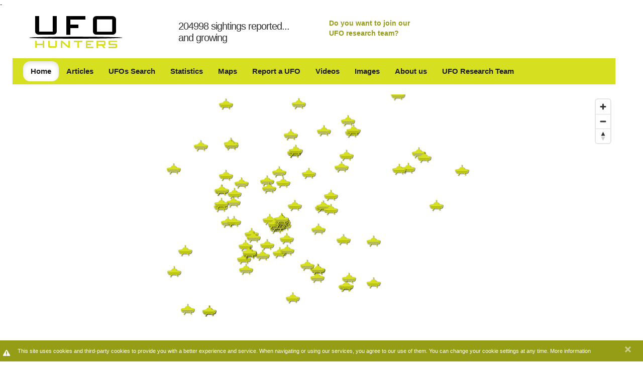

--- FILE ---
content_type: text/html; charset=utf-8
request_url: https://www.ufo-hunters.com/sightings/search/51439cc60ad2e1e9be457c06/UFO%20Sighting%20in%20%20Lawrenceville,%20GA%20on%20Saturday%2004%20April%202009
body_size: 27403
content:
<!DOCTYPE html>
<html lang="en">
<head>
  <title>UFO Sighting in  Lawrenceville, GA on Saturday 04 April 2009 - UFO Hunters</title>
  <link rel="stylesheet" media="all" href="/assets/application-06259a532293f1c2537c68d465609df8.css" />
  <script src="/assets/application-38329d1e91b3f5bd1e85dd42395df6bc.js"></script>
  <meta name="csrf-param" content="authenticity_token" />
<meta name="csrf-token" content="0FyXiRP4g9139KR8uJIaX8Niu2e83+4KnB/xlJCIKBLfoNhG4ZZelN/+nm/pLMJKSq9mZ3aW0eIfX1loqWBBAQ==" />
  <meta content="text/html; charset=utf-8" http-equiv="content-type" />
<script>window.NREUM||(NREUM={});NREUM.info={"beacon":"bam.nr-data.net","errorBeacon":"bam.nr-data.net","licenseKey":"5c5c2e7229","applicationID":"5890454","transactionName":"dw5YFhMKD1sEQh4VWFMJQgsPAhAYElVQFFJc","queueTime":2,"applicationTime":711,"agent":""}</script>
<script>(window.NREUM||(NREUM={})).init={ajax:{deny_list:["bam.nr-data.net"]},feature_flags:["soft_nav"]};(window.NREUM||(NREUM={})).loader_config={licenseKey:"5c5c2e7229",applicationID:"5890454",browserID:"5890507"};;/*! For license information please see nr-loader-rum-1.308.0.min.js.LICENSE.txt */
(()=>{var e,t,r={163:(e,t,r)=>{"use strict";r.d(t,{j:()=>E});var n=r(384),i=r(1741);var a=r(2555);r(860).K7.genericEvents;const s="experimental.resources",o="register",c=e=>{if(!e||"string"!=typeof e)return!1;try{document.createDocumentFragment().querySelector(e)}catch{return!1}return!0};var d=r(2614),u=r(944),l=r(8122);const f="[data-nr-mask]",g=e=>(0,l.a)(e,(()=>{const e={feature_flags:[],experimental:{allow_registered_children:!1,resources:!1},mask_selector:"*",block_selector:"[data-nr-block]",mask_input_options:{color:!1,date:!1,"datetime-local":!1,email:!1,month:!1,number:!1,range:!1,search:!1,tel:!1,text:!1,time:!1,url:!1,week:!1,textarea:!1,select:!1,password:!0}};return{ajax:{deny_list:void 0,block_internal:!0,enabled:!0,autoStart:!0},api:{get allow_registered_children(){return e.feature_flags.includes(o)||e.experimental.allow_registered_children},set allow_registered_children(t){e.experimental.allow_registered_children=t},duplicate_registered_data:!1},browser_consent_mode:{enabled:!1},distributed_tracing:{enabled:void 0,exclude_newrelic_header:void 0,cors_use_newrelic_header:void 0,cors_use_tracecontext_headers:void 0,allowed_origins:void 0},get feature_flags(){return e.feature_flags},set feature_flags(t){e.feature_flags=t},generic_events:{enabled:!0,autoStart:!0},harvest:{interval:30},jserrors:{enabled:!0,autoStart:!0},logging:{enabled:!0,autoStart:!0},metrics:{enabled:!0,autoStart:!0},obfuscate:void 0,page_action:{enabled:!0},page_view_event:{enabled:!0,autoStart:!0},page_view_timing:{enabled:!0,autoStart:!0},performance:{capture_marks:!1,capture_measures:!1,capture_detail:!0,resources:{get enabled(){return e.feature_flags.includes(s)||e.experimental.resources},set enabled(t){e.experimental.resources=t},asset_types:[],first_party_domains:[],ignore_newrelic:!0}},privacy:{cookies_enabled:!0},proxy:{assets:void 0,beacon:void 0},session:{expiresMs:d.wk,inactiveMs:d.BB},session_replay:{autoStart:!0,enabled:!1,preload:!1,sampling_rate:10,error_sampling_rate:100,collect_fonts:!1,inline_images:!1,fix_stylesheets:!0,mask_all_inputs:!0,get mask_text_selector(){return e.mask_selector},set mask_text_selector(t){c(t)?e.mask_selector="".concat(t,",").concat(f):""===t||null===t?e.mask_selector=f:(0,u.R)(5,t)},get block_class(){return"nr-block"},get ignore_class(){return"nr-ignore"},get mask_text_class(){return"nr-mask"},get block_selector(){return e.block_selector},set block_selector(t){c(t)?e.block_selector+=",".concat(t):""!==t&&(0,u.R)(6,t)},get mask_input_options(){return e.mask_input_options},set mask_input_options(t){t&&"object"==typeof t?e.mask_input_options={...t,password:!0}:(0,u.R)(7,t)}},session_trace:{enabled:!0,autoStart:!0},soft_navigations:{enabled:!0,autoStart:!0},spa:{enabled:!0,autoStart:!0},ssl:void 0,user_actions:{enabled:!0,elementAttributes:["id","className","tagName","type"]}}})());var p=r(6154),m=r(9324);let h=0;const v={buildEnv:m.F3,distMethod:m.Xs,version:m.xv,originTime:p.WN},b={consented:!1},y={appMetadata:{},get consented(){return this.session?.state?.consent||b.consented},set consented(e){b.consented=e},customTransaction:void 0,denyList:void 0,disabled:!1,harvester:void 0,isolatedBacklog:!1,isRecording:!1,loaderType:void 0,maxBytes:3e4,obfuscator:void 0,onerror:void 0,ptid:void 0,releaseIds:{},session:void 0,timeKeeper:void 0,registeredEntities:[],jsAttributesMetadata:{bytes:0},get harvestCount(){return++h}},_=e=>{const t=(0,l.a)(e,y),r=Object.keys(v).reduce((e,t)=>(e[t]={value:v[t],writable:!1,configurable:!0,enumerable:!0},e),{});return Object.defineProperties(t,r)};var w=r(5701);const x=e=>{const t=e.startsWith("http");e+="/",r.p=t?e:"https://"+e};var R=r(7836),k=r(3241);const A={accountID:void 0,trustKey:void 0,agentID:void 0,licenseKey:void 0,applicationID:void 0,xpid:void 0},S=e=>(0,l.a)(e,A),T=new Set;function E(e,t={},r,s){let{init:o,info:c,loader_config:d,runtime:u={},exposed:l=!0}=t;if(!c){const e=(0,n.pV)();o=e.init,c=e.info,d=e.loader_config}e.init=g(o||{}),e.loader_config=S(d||{}),c.jsAttributes??={},p.bv&&(c.jsAttributes.isWorker=!0),e.info=(0,a.D)(c);const f=e.init,m=[c.beacon,c.errorBeacon];T.has(e.agentIdentifier)||(f.proxy.assets&&(x(f.proxy.assets),m.push(f.proxy.assets)),f.proxy.beacon&&m.push(f.proxy.beacon),e.beacons=[...m],function(e){const t=(0,n.pV)();Object.getOwnPropertyNames(i.W.prototype).forEach(r=>{const n=i.W.prototype[r];if("function"!=typeof n||"constructor"===n)return;let a=t[r];e[r]&&!1!==e.exposed&&"micro-agent"!==e.runtime?.loaderType&&(t[r]=(...t)=>{const n=e[r](...t);return a?a(...t):n})})}(e),(0,n.US)("activatedFeatures",w.B)),u.denyList=[...f.ajax.deny_list||[],...f.ajax.block_internal?m:[]],u.ptid=e.agentIdentifier,u.loaderType=r,e.runtime=_(u),T.has(e.agentIdentifier)||(e.ee=R.ee.get(e.agentIdentifier),e.exposed=l,(0,k.W)({agentIdentifier:e.agentIdentifier,drained:!!w.B?.[e.agentIdentifier],type:"lifecycle",name:"initialize",feature:void 0,data:e.config})),T.add(e.agentIdentifier)}},384:(e,t,r)=>{"use strict";r.d(t,{NT:()=>s,US:()=>u,Zm:()=>o,bQ:()=>d,dV:()=>c,pV:()=>l});var n=r(6154),i=r(1863),a=r(1910);const s={beacon:"bam.nr-data.net",errorBeacon:"bam.nr-data.net"};function o(){return n.gm.NREUM||(n.gm.NREUM={}),void 0===n.gm.newrelic&&(n.gm.newrelic=n.gm.NREUM),n.gm.NREUM}function c(){let e=o();return e.o||(e.o={ST:n.gm.setTimeout,SI:n.gm.setImmediate||n.gm.setInterval,CT:n.gm.clearTimeout,XHR:n.gm.XMLHttpRequest,REQ:n.gm.Request,EV:n.gm.Event,PR:n.gm.Promise,MO:n.gm.MutationObserver,FETCH:n.gm.fetch,WS:n.gm.WebSocket},(0,a.i)(...Object.values(e.o))),e}function d(e,t){let r=o();r.initializedAgents??={},t.initializedAt={ms:(0,i.t)(),date:new Date},r.initializedAgents[e]=t}function u(e,t){o()[e]=t}function l(){return function(){let e=o();const t=e.info||{};e.info={beacon:s.beacon,errorBeacon:s.errorBeacon,...t}}(),function(){let e=o();const t=e.init||{};e.init={...t}}(),c(),function(){let e=o();const t=e.loader_config||{};e.loader_config={...t}}(),o()}},782:(e,t,r)=>{"use strict";r.d(t,{T:()=>n});const n=r(860).K7.pageViewTiming},860:(e,t,r)=>{"use strict";r.d(t,{$J:()=>u,K7:()=>c,P3:()=>d,XX:()=>i,Yy:()=>o,df:()=>a,qY:()=>n,v4:()=>s});const n="events",i="jserrors",a="browser/blobs",s="rum",o="browser/logs",c={ajax:"ajax",genericEvents:"generic_events",jserrors:i,logging:"logging",metrics:"metrics",pageAction:"page_action",pageViewEvent:"page_view_event",pageViewTiming:"page_view_timing",sessionReplay:"session_replay",sessionTrace:"session_trace",softNav:"soft_navigations",spa:"spa"},d={[c.pageViewEvent]:1,[c.pageViewTiming]:2,[c.metrics]:3,[c.jserrors]:4,[c.spa]:5,[c.ajax]:6,[c.sessionTrace]:7,[c.softNav]:8,[c.sessionReplay]:9,[c.logging]:10,[c.genericEvents]:11},u={[c.pageViewEvent]:s,[c.pageViewTiming]:n,[c.ajax]:n,[c.spa]:n,[c.softNav]:n,[c.metrics]:i,[c.jserrors]:i,[c.sessionTrace]:a,[c.sessionReplay]:a,[c.logging]:o,[c.genericEvents]:"ins"}},944:(e,t,r)=>{"use strict";r.d(t,{R:()=>i});var n=r(3241);function i(e,t){"function"==typeof console.debug&&(console.debug("New Relic Warning: https://github.com/newrelic/newrelic-browser-agent/blob/main/docs/warning-codes.md#".concat(e),t),(0,n.W)({agentIdentifier:null,drained:null,type:"data",name:"warn",feature:"warn",data:{code:e,secondary:t}}))}},1687:(e,t,r)=>{"use strict";r.d(t,{Ak:()=>d,Ze:()=>f,x3:()=>u});var n=r(3241),i=r(7836),a=r(3606),s=r(860),o=r(2646);const c={};function d(e,t){const r={staged:!1,priority:s.P3[t]||0};l(e),c[e].get(t)||c[e].set(t,r)}function u(e,t){e&&c[e]&&(c[e].get(t)&&c[e].delete(t),p(e,t,!1),c[e].size&&g(e))}function l(e){if(!e)throw new Error("agentIdentifier required");c[e]||(c[e]=new Map)}function f(e="",t="feature",r=!1){if(l(e),!e||!c[e].get(t)||r)return p(e,t);c[e].get(t).staged=!0,g(e)}function g(e){const t=Array.from(c[e]);t.every(([e,t])=>t.staged)&&(t.sort((e,t)=>e[1].priority-t[1].priority),t.forEach(([t])=>{c[e].delete(t),p(e,t)}))}function p(e,t,r=!0){const s=e?i.ee.get(e):i.ee,c=a.i.handlers;if(!s.aborted&&s.backlog&&c){if((0,n.W)({agentIdentifier:e,type:"lifecycle",name:"drain",feature:t}),r){const e=s.backlog[t],r=c[t];if(r){for(let t=0;e&&t<e.length;++t)m(e[t],r);Object.entries(r).forEach(([e,t])=>{Object.values(t||{}).forEach(t=>{t[0]?.on&&t[0]?.context()instanceof o.y&&t[0].on(e,t[1])})})}}s.isolatedBacklog||delete c[t],s.backlog[t]=null,s.emit("drain-"+t,[])}}function m(e,t){var r=e[1];Object.values(t[r]||{}).forEach(t=>{var r=e[0];if(t[0]===r){var n=t[1],i=e[3],a=e[2];n.apply(i,a)}})}},1738:(e,t,r)=>{"use strict";r.d(t,{U:()=>g,Y:()=>f});var n=r(3241),i=r(9908),a=r(1863),s=r(944),o=r(5701),c=r(3969),d=r(8362),u=r(860),l=r(4261);function f(e,t,r,a){const f=a||r;!f||f[e]&&f[e]!==d.d.prototype[e]||(f[e]=function(){(0,i.p)(c.xV,["API/"+e+"/called"],void 0,u.K7.metrics,r.ee),(0,n.W)({agentIdentifier:r.agentIdentifier,drained:!!o.B?.[r.agentIdentifier],type:"data",name:"api",feature:l.Pl+e,data:{}});try{return t.apply(this,arguments)}catch(e){(0,s.R)(23,e)}})}function g(e,t,r,n,s){const o=e.info;null===r?delete o.jsAttributes[t]:o.jsAttributes[t]=r,(s||null===r)&&(0,i.p)(l.Pl+n,[(0,a.t)(),t,r],void 0,"session",e.ee)}},1741:(e,t,r)=>{"use strict";r.d(t,{W:()=>a});var n=r(944),i=r(4261);class a{#e(e,...t){if(this[e]!==a.prototype[e])return this[e](...t);(0,n.R)(35,e)}addPageAction(e,t){return this.#e(i.hG,e,t)}register(e){return this.#e(i.eY,e)}recordCustomEvent(e,t){return this.#e(i.fF,e,t)}setPageViewName(e,t){return this.#e(i.Fw,e,t)}setCustomAttribute(e,t,r){return this.#e(i.cD,e,t,r)}noticeError(e,t){return this.#e(i.o5,e,t)}setUserId(e,t=!1){return this.#e(i.Dl,e,t)}setApplicationVersion(e){return this.#e(i.nb,e)}setErrorHandler(e){return this.#e(i.bt,e)}addRelease(e,t){return this.#e(i.k6,e,t)}log(e,t){return this.#e(i.$9,e,t)}start(){return this.#e(i.d3)}finished(e){return this.#e(i.BL,e)}recordReplay(){return this.#e(i.CH)}pauseReplay(){return this.#e(i.Tb)}addToTrace(e){return this.#e(i.U2,e)}setCurrentRouteName(e){return this.#e(i.PA,e)}interaction(e){return this.#e(i.dT,e)}wrapLogger(e,t,r){return this.#e(i.Wb,e,t,r)}measure(e,t){return this.#e(i.V1,e,t)}consent(e){return this.#e(i.Pv,e)}}},1863:(e,t,r)=>{"use strict";function n(){return Math.floor(performance.now())}r.d(t,{t:()=>n})},1910:(e,t,r)=>{"use strict";r.d(t,{i:()=>a});var n=r(944);const i=new Map;function a(...e){return e.every(e=>{if(i.has(e))return i.get(e);const t="function"==typeof e?e.toString():"",r=t.includes("[native code]"),a=t.includes("nrWrapper");return r||a||(0,n.R)(64,e?.name||t),i.set(e,r),r})}},2555:(e,t,r)=>{"use strict";r.d(t,{D:()=>o,f:()=>s});var n=r(384),i=r(8122);const a={beacon:n.NT.beacon,errorBeacon:n.NT.errorBeacon,licenseKey:void 0,applicationID:void 0,sa:void 0,queueTime:void 0,applicationTime:void 0,ttGuid:void 0,user:void 0,account:void 0,product:void 0,extra:void 0,jsAttributes:{},userAttributes:void 0,atts:void 0,transactionName:void 0,tNamePlain:void 0};function s(e){try{return!!e.licenseKey&&!!e.errorBeacon&&!!e.applicationID}catch(e){return!1}}const o=e=>(0,i.a)(e,a)},2614:(e,t,r)=>{"use strict";r.d(t,{BB:()=>s,H3:()=>n,g:()=>d,iL:()=>c,tS:()=>o,uh:()=>i,wk:()=>a});const n="NRBA",i="SESSION",a=144e5,s=18e5,o={STARTED:"session-started",PAUSE:"session-pause",RESET:"session-reset",RESUME:"session-resume",UPDATE:"session-update"},c={SAME_TAB:"same-tab",CROSS_TAB:"cross-tab"},d={OFF:0,FULL:1,ERROR:2}},2646:(e,t,r)=>{"use strict";r.d(t,{y:()=>n});class n{constructor(e){this.contextId=e}}},2843:(e,t,r)=>{"use strict";r.d(t,{G:()=>a,u:()=>i});var n=r(3878);function i(e,t=!1,r,i){(0,n.DD)("visibilitychange",function(){if(t)return void("hidden"===document.visibilityState&&e());e(document.visibilityState)},r,i)}function a(e,t,r){(0,n.sp)("pagehide",e,t,r)}},3241:(e,t,r)=>{"use strict";r.d(t,{W:()=>a});var n=r(6154);const i="newrelic";function a(e={}){try{n.gm.dispatchEvent(new CustomEvent(i,{detail:e}))}catch(e){}}},3606:(e,t,r)=>{"use strict";r.d(t,{i:()=>a});var n=r(9908);a.on=s;var i=a.handlers={};function a(e,t,r,a){s(a||n.d,i,e,t,r)}function s(e,t,r,i,a){a||(a="feature"),e||(e=n.d);var s=t[a]=t[a]||{};(s[r]=s[r]||[]).push([e,i])}},3878:(e,t,r)=>{"use strict";function n(e,t){return{capture:e,passive:!1,signal:t}}function i(e,t,r=!1,i){window.addEventListener(e,t,n(r,i))}function a(e,t,r=!1,i){document.addEventListener(e,t,n(r,i))}r.d(t,{DD:()=>a,jT:()=>n,sp:()=>i})},3969:(e,t,r)=>{"use strict";r.d(t,{TZ:()=>n,XG:()=>o,rs:()=>i,xV:()=>s,z_:()=>a});const n=r(860).K7.metrics,i="sm",a="cm",s="storeSupportabilityMetrics",o="storeEventMetrics"},4234:(e,t,r)=>{"use strict";r.d(t,{W:()=>a});var n=r(7836),i=r(1687);class a{constructor(e,t){this.agentIdentifier=e,this.ee=n.ee.get(e),this.featureName=t,this.blocked=!1}deregisterDrain(){(0,i.x3)(this.agentIdentifier,this.featureName)}}},4261:(e,t,r)=>{"use strict";r.d(t,{$9:()=>d,BL:()=>o,CH:()=>g,Dl:()=>_,Fw:()=>y,PA:()=>h,Pl:()=>n,Pv:()=>k,Tb:()=>l,U2:()=>a,V1:()=>R,Wb:()=>x,bt:()=>b,cD:()=>v,d3:()=>w,dT:()=>c,eY:()=>p,fF:()=>f,hG:()=>i,k6:()=>s,nb:()=>m,o5:()=>u});const n="api-",i="addPageAction",a="addToTrace",s="addRelease",o="finished",c="interaction",d="log",u="noticeError",l="pauseReplay",f="recordCustomEvent",g="recordReplay",p="register",m="setApplicationVersion",h="setCurrentRouteName",v="setCustomAttribute",b="setErrorHandler",y="setPageViewName",_="setUserId",w="start",x="wrapLogger",R="measure",k="consent"},5289:(e,t,r)=>{"use strict";r.d(t,{GG:()=>s,Qr:()=>c,sB:()=>o});var n=r(3878),i=r(6389);function a(){return"undefined"==typeof document||"complete"===document.readyState}function s(e,t){if(a())return e();const r=(0,i.J)(e),s=setInterval(()=>{a()&&(clearInterval(s),r())},500);(0,n.sp)("load",r,t)}function o(e){if(a())return e();(0,n.DD)("DOMContentLoaded",e)}function c(e){if(a())return e();(0,n.sp)("popstate",e)}},5607:(e,t,r)=>{"use strict";r.d(t,{W:()=>n});const n=(0,r(9566).bz)()},5701:(e,t,r)=>{"use strict";r.d(t,{B:()=>a,t:()=>s});var n=r(3241);const i=new Set,a={};function s(e,t){const r=t.agentIdentifier;a[r]??={},e&&"object"==typeof e&&(i.has(r)||(t.ee.emit("rumresp",[e]),a[r]=e,i.add(r),(0,n.W)({agentIdentifier:r,loaded:!0,drained:!0,type:"lifecycle",name:"load",feature:void 0,data:e})))}},6154:(e,t,r)=>{"use strict";r.d(t,{OF:()=>c,RI:()=>i,WN:()=>u,bv:()=>a,eN:()=>l,gm:()=>s,mw:()=>o,sb:()=>d});var n=r(1863);const i="undefined"!=typeof window&&!!window.document,a="undefined"!=typeof WorkerGlobalScope&&("undefined"!=typeof self&&self instanceof WorkerGlobalScope&&self.navigator instanceof WorkerNavigator||"undefined"!=typeof globalThis&&globalThis instanceof WorkerGlobalScope&&globalThis.navigator instanceof WorkerNavigator),s=i?window:"undefined"!=typeof WorkerGlobalScope&&("undefined"!=typeof self&&self instanceof WorkerGlobalScope&&self||"undefined"!=typeof globalThis&&globalThis instanceof WorkerGlobalScope&&globalThis),o=Boolean("hidden"===s?.document?.visibilityState),c=/iPad|iPhone|iPod/.test(s.navigator?.userAgent),d=c&&"undefined"==typeof SharedWorker,u=((()=>{const e=s.navigator?.userAgent?.match(/Firefox[/\s](\d+\.\d+)/);Array.isArray(e)&&e.length>=2&&e[1]})(),Date.now()-(0,n.t)()),l=()=>"undefined"!=typeof PerformanceNavigationTiming&&s?.performance?.getEntriesByType("navigation")?.[0]?.responseStart},6389:(e,t,r)=>{"use strict";function n(e,t=500,r={}){const n=r?.leading||!1;let i;return(...r)=>{n&&void 0===i&&(e.apply(this,r),i=setTimeout(()=>{i=clearTimeout(i)},t)),n||(clearTimeout(i),i=setTimeout(()=>{e.apply(this,r)},t))}}function i(e){let t=!1;return(...r)=>{t||(t=!0,e.apply(this,r))}}r.d(t,{J:()=>i,s:()=>n})},6630:(e,t,r)=>{"use strict";r.d(t,{T:()=>n});const n=r(860).K7.pageViewEvent},7699:(e,t,r)=>{"use strict";r.d(t,{It:()=>a,KC:()=>o,No:()=>i,qh:()=>s});var n=r(860);const i=16e3,a=1e6,s="SESSION_ERROR",o={[n.K7.logging]:!0,[n.K7.genericEvents]:!1,[n.K7.jserrors]:!1,[n.K7.ajax]:!1}},7836:(e,t,r)=>{"use strict";r.d(t,{P:()=>o,ee:()=>c});var n=r(384),i=r(8990),a=r(2646),s=r(5607);const o="nr@context:".concat(s.W),c=function e(t,r){var n={},s={},u={},l=!1;try{l=16===r.length&&d.initializedAgents?.[r]?.runtime.isolatedBacklog}catch(e){}var f={on:p,addEventListener:p,removeEventListener:function(e,t){var r=n[e];if(!r)return;for(var i=0;i<r.length;i++)r[i]===t&&r.splice(i,1)},emit:function(e,r,n,i,a){!1!==a&&(a=!0);if(c.aborted&&!i)return;t&&a&&t.emit(e,r,n);var o=g(n);m(e).forEach(e=>{e.apply(o,r)});var d=v()[s[e]];d&&d.push([f,e,r,o]);return o},get:h,listeners:m,context:g,buffer:function(e,t){const r=v();if(t=t||"feature",f.aborted)return;Object.entries(e||{}).forEach(([e,n])=>{s[n]=t,t in r||(r[t]=[])})},abort:function(){f._aborted=!0,Object.keys(f.backlog).forEach(e=>{delete f.backlog[e]})},isBuffering:function(e){return!!v()[s[e]]},debugId:r,backlog:l?{}:t&&"object"==typeof t.backlog?t.backlog:{},isolatedBacklog:l};return Object.defineProperty(f,"aborted",{get:()=>{let e=f._aborted||!1;return e||(t&&(e=t.aborted),e)}}),f;function g(e){return e&&e instanceof a.y?e:e?(0,i.I)(e,o,()=>new a.y(o)):new a.y(o)}function p(e,t){n[e]=m(e).concat(t)}function m(e){return n[e]||[]}function h(t){return u[t]=u[t]||e(f,t)}function v(){return f.backlog}}(void 0,"globalEE"),d=(0,n.Zm)();d.ee||(d.ee=c)},8122:(e,t,r)=>{"use strict";r.d(t,{a:()=>i});var n=r(944);function i(e,t){try{if(!e||"object"!=typeof e)return(0,n.R)(3);if(!t||"object"!=typeof t)return(0,n.R)(4);const r=Object.create(Object.getPrototypeOf(t),Object.getOwnPropertyDescriptors(t)),a=0===Object.keys(r).length?e:r;for(let s in a)if(void 0!==e[s])try{if(null===e[s]){r[s]=null;continue}Array.isArray(e[s])&&Array.isArray(t[s])?r[s]=Array.from(new Set([...e[s],...t[s]])):"object"==typeof e[s]&&"object"==typeof t[s]?r[s]=i(e[s],t[s]):r[s]=e[s]}catch(e){r[s]||(0,n.R)(1,e)}return r}catch(e){(0,n.R)(2,e)}}},8362:(e,t,r)=>{"use strict";r.d(t,{d:()=>a});var n=r(9566),i=r(1741);class a extends i.W{agentIdentifier=(0,n.LA)(16)}},8374:(e,t,r)=>{r.nc=(()=>{try{return document?.currentScript?.nonce}catch(e){}return""})()},8990:(e,t,r)=>{"use strict";r.d(t,{I:()=>i});var n=Object.prototype.hasOwnProperty;function i(e,t,r){if(n.call(e,t))return e[t];var i=r();if(Object.defineProperty&&Object.keys)try{return Object.defineProperty(e,t,{value:i,writable:!0,enumerable:!1}),i}catch(e){}return e[t]=i,i}},9324:(e,t,r)=>{"use strict";r.d(t,{F3:()=>i,Xs:()=>a,xv:()=>n});const n="1.308.0",i="PROD",a="CDN"},9566:(e,t,r)=>{"use strict";r.d(t,{LA:()=>o,bz:()=>s});var n=r(6154);const i="xxxxxxxx-xxxx-4xxx-yxxx-xxxxxxxxxxxx";function a(e,t){return e?15&e[t]:16*Math.random()|0}function s(){const e=n.gm?.crypto||n.gm?.msCrypto;let t,r=0;return e&&e.getRandomValues&&(t=e.getRandomValues(new Uint8Array(30))),i.split("").map(e=>"x"===e?a(t,r++).toString(16):"y"===e?(3&a()|8).toString(16):e).join("")}function o(e){const t=n.gm?.crypto||n.gm?.msCrypto;let r,i=0;t&&t.getRandomValues&&(r=t.getRandomValues(new Uint8Array(e)));const s=[];for(var o=0;o<e;o++)s.push(a(r,i++).toString(16));return s.join("")}},9908:(e,t,r)=>{"use strict";r.d(t,{d:()=>n,p:()=>i});var n=r(7836).ee.get("handle");function i(e,t,r,i,a){a?(a.buffer([e],i),a.emit(e,t,r)):(n.buffer([e],i),n.emit(e,t,r))}}},n={};function i(e){var t=n[e];if(void 0!==t)return t.exports;var a=n[e]={exports:{}};return r[e](a,a.exports,i),a.exports}i.m=r,i.d=(e,t)=>{for(var r in t)i.o(t,r)&&!i.o(e,r)&&Object.defineProperty(e,r,{enumerable:!0,get:t[r]})},i.f={},i.e=e=>Promise.all(Object.keys(i.f).reduce((t,r)=>(i.f[r](e,t),t),[])),i.u=e=>"nr-rum-1.308.0.min.js",i.o=(e,t)=>Object.prototype.hasOwnProperty.call(e,t),e={},t="NRBA-1.308.0.PROD:",i.l=(r,n,a,s)=>{if(e[r])e[r].push(n);else{var o,c;if(void 0!==a)for(var d=document.getElementsByTagName("script"),u=0;u<d.length;u++){var l=d[u];if(l.getAttribute("src")==r||l.getAttribute("data-webpack")==t+a){o=l;break}}if(!o){c=!0;var f={296:"sha512-+MIMDsOcckGXa1EdWHqFNv7P+JUkd5kQwCBr3KE6uCvnsBNUrdSt4a/3/L4j4TxtnaMNjHpza2/erNQbpacJQA=="};(o=document.createElement("script")).charset="utf-8",i.nc&&o.setAttribute("nonce",i.nc),o.setAttribute("data-webpack",t+a),o.src=r,0!==o.src.indexOf(window.location.origin+"/")&&(o.crossOrigin="anonymous"),f[s]&&(o.integrity=f[s])}e[r]=[n];var g=(t,n)=>{o.onerror=o.onload=null,clearTimeout(p);var i=e[r];if(delete e[r],o.parentNode&&o.parentNode.removeChild(o),i&&i.forEach(e=>e(n)),t)return t(n)},p=setTimeout(g.bind(null,void 0,{type:"timeout",target:o}),12e4);o.onerror=g.bind(null,o.onerror),o.onload=g.bind(null,o.onload),c&&document.head.appendChild(o)}},i.r=e=>{"undefined"!=typeof Symbol&&Symbol.toStringTag&&Object.defineProperty(e,Symbol.toStringTag,{value:"Module"}),Object.defineProperty(e,"__esModule",{value:!0})},i.p="https://js-agent.newrelic.com/",(()=>{var e={374:0,840:0};i.f.j=(t,r)=>{var n=i.o(e,t)?e[t]:void 0;if(0!==n)if(n)r.push(n[2]);else{var a=new Promise((r,i)=>n=e[t]=[r,i]);r.push(n[2]=a);var s=i.p+i.u(t),o=new Error;i.l(s,r=>{if(i.o(e,t)&&(0!==(n=e[t])&&(e[t]=void 0),n)){var a=r&&("load"===r.type?"missing":r.type),s=r&&r.target&&r.target.src;o.message="Loading chunk "+t+" failed: ("+a+": "+s+")",o.name="ChunkLoadError",o.type=a,o.request=s,n[1](o)}},"chunk-"+t,t)}};var t=(t,r)=>{var n,a,[s,o,c]=r,d=0;if(s.some(t=>0!==e[t])){for(n in o)i.o(o,n)&&(i.m[n]=o[n]);if(c)c(i)}for(t&&t(r);d<s.length;d++)a=s[d],i.o(e,a)&&e[a]&&e[a][0](),e[a]=0},r=self["webpackChunk:NRBA-1.308.0.PROD"]=self["webpackChunk:NRBA-1.308.0.PROD"]||[];r.forEach(t.bind(null,0)),r.push=t.bind(null,r.push.bind(r))})(),(()=>{"use strict";i(8374);var e=i(8362),t=i(860);const r=Object.values(t.K7);var n=i(163);var a=i(9908),s=i(1863),o=i(4261),c=i(1738);var d=i(1687),u=i(4234),l=i(5289),f=i(6154),g=i(944),p=i(384);const m=e=>f.RI&&!0===e?.privacy.cookies_enabled;function h(e){return!!(0,p.dV)().o.MO&&m(e)&&!0===e?.session_trace.enabled}var v=i(6389),b=i(7699);class y extends u.W{constructor(e,t){super(e.agentIdentifier,t),this.agentRef=e,this.abortHandler=void 0,this.featAggregate=void 0,this.loadedSuccessfully=void 0,this.onAggregateImported=new Promise(e=>{this.loadedSuccessfully=e}),this.deferred=Promise.resolve(),!1===e.init[this.featureName].autoStart?this.deferred=new Promise((t,r)=>{this.ee.on("manual-start-all",(0,v.J)(()=>{(0,d.Ak)(e.agentIdentifier,this.featureName),t()}))}):(0,d.Ak)(e.agentIdentifier,t)}importAggregator(e,t,r={}){if(this.featAggregate)return;const n=async()=>{let n;await this.deferred;try{if(m(e.init)){const{setupAgentSession:t}=await i.e(296).then(i.bind(i,3305));n=t(e)}}catch(e){(0,g.R)(20,e),this.ee.emit("internal-error",[e]),(0,a.p)(b.qh,[e],void 0,this.featureName,this.ee)}try{if(!this.#t(this.featureName,n,e.init))return(0,d.Ze)(this.agentIdentifier,this.featureName),void this.loadedSuccessfully(!1);const{Aggregate:i}=await t();this.featAggregate=new i(e,r),e.runtime.harvester.initializedAggregates.push(this.featAggregate),this.loadedSuccessfully(!0)}catch(e){(0,g.R)(34,e),this.abortHandler?.(),(0,d.Ze)(this.agentIdentifier,this.featureName,!0),this.loadedSuccessfully(!1),this.ee&&this.ee.abort()}};f.RI?(0,l.GG)(()=>n(),!0):n()}#t(e,r,n){if(this.blocked)return!1;switch(e){case t.K7.sessionReplay:return h(n)&&!!r;case t.K7.sessionTrace:return!!r;default:return!0}}}var _=i(6630),w=i(2614),x=i(3241);class R extends y{static featureName=_.T;constructor(e){var t;super(e,_.T),this.setupInspectionEvents(e.agentIdentifier),t=e,(0,c.Y)(o.Fw,function(e,r){"string"==typeof e&&("/"!==e.charAt(0)&&(e="/"+e),t.runtime.customTransaction=(r||"http://custom.transaction")+e,(0,a.p)(o.Pl+o.Fw,[(0,s.t)()],void 0,void 0,t.ee))},t),this.importAggregator(e,()=>i.e(296).then(i.bind(i,3943)))}setupInspectionEvents(e){const t=(t,r)=>{t&&(0,x.W)({agentIdentifier:e,timeStamp:t.timeStamp,loaded:"complete"===t.target.readyState,type:"window",name:r,data:t.target.location+""})};(0,l.sB)(e=>{t(e,"DOMContentLoaded")}),(0,l.GG)(e=>{t(e,"load")}),(0,l.Qr)(e=>{t(e,"navigate")}),this.ee.on(w.tS.UPDATE,(t,r)=>{(0,x.W)({agentIdentifier:e,type:"lifecycle",name:"session",data:r})})}}class k extends e.d{constructor(e){var t;(super(),f.gm)?(this.features={},(0,p.bQ)(this.agentIdentifier,this),this.desiredFeatures=new Set(e.features||[]),this.desiredFeatures.add(R),(0,n.j)(this,e,e.loaderType||"agent"),t=this,(0,c.Y)(o.cD,function(e,r,n=!1){if("string"==typeof e){if(["string","number","boolean"].includes(typeof r)||null===r)return(0,c.U)(t,e,r,o.cD,n);(0,g.R)(40,typeof r)}else(0,g.R)(39,typeof e)},t),function(e){(0,c.Y)(o.Dl,function(t,r=!1){if("string"!=typeof t&&null!==t)return void(0,g.R)(41,typeof t);const n=e.info.jsAttributes["enduser.id"];r&&null!=n&&n!==t?(0,a.p)(o.Pl+"setUserIdAndResetSession",[t],void 0,"session",e.ee):(0,c.U)(e,"enduser.id",t,o.Dl,!0)},e)}(this),function(e){(0,c.Y)(o.nb,function(t){if("string"==typeof t||null===t)return(0,c.U)(e,"application.version",t,o.nb,!1);(0,g.R)(42,typeof t)},e)}(this),function(e){(0,c.Y)(o.d3,function(){e.ee.emit("manual-start-all")},e)}(this),function(e){(0,c.Y)(o.Pv,function(t=!0){if("boolean"==typeof t){if((0,a.p)(o.Pl+o.Pv,[t],void 0,"session",e.ee),e.runtime.consented=t,t){const t=e.features.page_view_event;t.onAggregateImported.then(e=>{const r=t.featAggregate;e&&!r.sentRum&&r.sendRum()})}}else(0,g.R)(65,typeof t)},e)}(this),this.run()):(0,g.R)(21)}get config(){return{info:this.info,init:this.init,loader_config:this.loader_config,runtime:this.runtime}}get api(){return this}run(){try{const e=function(e){const t={};return r.forEach(r=>{t[r]=!!e[r]?.enabled}),t}(this.init),n=[...this.desiredFeatures];n.sort((e,r)=>t.P3[e.featureName]-t.P3[r.featureName]),n.forEach(r=>{if(!e[r.featureName]&&r.featureName!==t.K7.pageViewEvent)return;if(r.featureName===t.K7.spa)return void(0,g.R)(67);const n=function(e){switch(e){case t.K7.ajax:return[t.K7.jserrors];case t.K7.sessionTrace:return[t.K7.ajax,t.K7.pageViewEvent];case t.K7.sessionReplay:return[t.K7.sessionTrace];case t.K7.pageViewTiming:return[t.K7.pageViewEvent];default:return[]}}(r.featureName).filter(e=>!(e in this.features));n.length>0&&(0,g.R)(36,{targetFeature:r.featureName,missingDependencies:n}),this.features[r.featureName]=new r(this)})}catch(e){(0,g.R)(22,e);for(const e in this.features)this.features[e].abortHandler?.();const t=(0,p.Zm)();delete t.initializedAgents[this.agentIdentifier]?.features,delete this.sharedAggregator;return t.ee.get(this.agentIdentifier).abort(),!1}}}var A=i(2843),S=i(782);class T extends y{static featureName=S.T;constructor(e){super(e,S.T),f.RI&&((0,A.u)(()=>(0,a.p)("docHidden",[(0,s.t)()],void 0,S.T,this.ee),!0),(0,A.G)(()=>(0,a.p)("winPagehide",[(0,s.t)()],void 0,S.T,this.ee)),this.importAggregator(e,()=>i.e(296).then(i.bind(i,2117))))}}var E=i(3969);class I extends y{static featureName=E.TZ;constructor(e){super(e,E.TZ),f.RI&&document.addEventListener("securitypolicyviolation",e=>{(0,a.p)(E.xV,["Generic/CSPViolation/Detected"],void 0,this.featureName,this.ee)}),this.importAggregator(e,()=>i.e(296).then(i.bind(i,9623)))}}new k({features:[R,T,I],loaderType:"lite"})})()})();</script>
  <meta name='keywords' content='UFO, UFO Sightings, UFO Activity, Latest UFO Activity, Latest UFO Sightings, Recent UFO Activity, Recent UFO Sightings, UFO stats, UFO Reports, Latest UFO Reports, Recent UFO Reports, UFO Maps, UFO Hunters, UFO Videos, UFO Sightings Videos, UFO Sightings Reports'/>
  <meta name='description' content='UFO Report: Orang colored sphere skipping very fast across the night skyI was walking my dog when suddently something aluminated the concrete floor, which caused me to look up at the sky. When I did, thats when I ...'/>
  <meta property="twitter:card" content="summary"/>
  <meta property="twitter:site" content="@UfoHuntersCom"/>
  <meta property="twitter:title" content="UFO Sighting in  Lawrenceville, GA on Saturday 04 April 2009 - UFO Hunters"/>
  <meta property="twitter:description" content="UFO Report: Orang colored sphere skipping very fast across the night skyI was walking my dog when suddently something aluminated the concrete floor, which caused me to look up at the sky. When I did, thats when I ..."/>
  <meta property="twitter:image" content="https://www.ufo-hunters.com/520d977557e87830a9000011/UFO%20Sighting%20in%20Evanston,%20Illinois%20(United%20States)%20on%20Thursday%2015%20August%202013.jpg" />
  <link href="/assets/platillo_verde-c16f6bd51436a070f768255cb5ecea69.ico" rel="shortcut icon" />
  <meta name="viewport" content="width=device-width, initial-scale=1.0">

  <link href="https://fonts.googleapis.com/css?family=Open+Sans" rel="stylesheet">
	<script src='https://unpkg.com/maplibre-gl@1.14.0-rc.1/dist/maplibre-gl.js'></script>
  <script src="https://api.mapbox.com/mapbox-gl-js/v1.13.0/mapbox-gl.js"></script>
- <link href="https://api.mapbox.com/mapbox-gl-js/v1.13.0/mapbox-gl.css" rel="stylesheet"/>

  <style>
    #map {
      position: absolute;
      top: 0;
      bottom: 0;
      width: 100%;
    }
		.marker {
			background-image: url('/assets/platillo_verde-adc3ae0c9e701e3fb6b34f4d4874dd91.png');
			background-size: cover;
			width: 29px;
			height: 25px;
			border-radius: 50%;
			cursor: pointer;
		}
    .mapboxgl-popup-content {
      text-align: left;
      font-family: 'Open Sans', sans-serif;
      padding: 10px;
    }
    .mapboxgl-popup-content h3 {
      font: 100% Arial,Helvetica,sans-serif;
      padding-top: 0px;
      margin-left: 0px;
      margin-right: 10px;
      margin-bottom: 5px;
    }
  </style>

</head>
<body itemscope itemtype="http://schema.org/WebPage">
	<div id="fb-root"></div>
	<script>(function(d, s, id) {
	  var js, fjs = d.getElementsByTagName(s)[0];
	  if (d.getElementById(id)) return;
	  js = d.createElement(s); js.id = id;
	  js.src = "//connect.facebook.net/en_US/all.js#xfbml=1";
	  fjs.parentNode.insertBefore(js, fjs);
	}(document, 'script', 'facebook-jssdk'));</script>

  <div class="container">
    
    <header itemscope itemtype="http://schema.org/WPHeader">
      <div class="row hidden-phone">
        <div class="span3">
          <h1><a itemprop="url" href="/sightings/index"><div itemprop="name"><img src="/assets/ufo-hunters-logo-b1bc29be27345cfa11192b5613b2adf4.png" alt="Ufo hunters logo" /></a></h1>
        </div>

        <div class="span3">
          <h2>204998 sightings reported...<br/>and growing</h2>
        </div>

        <div class="span2" style="margin-top: 10px;" class="row hidden-phone">
          <h5 style="color:#d7df21">
            <a itemprop="url" href="/articles/uforesearchteam">Do you want to join our UFO research team?</a>
          </h5>
        </div>

        <div class="span2">
            <!-- Go to www.addthis.com/dashboard to customize your tools -->
            <script type="text/javascript" src="//s7.addthis.com/js/300/addthis_widget.js#pubid=ra-52b6f9892a2afcc1" async="async"></script>

        </div>

      </div>
    </header>

    <div class="row">
      <div class="navbar navbar-inverse">
        <div class="navbar-inner">
          <div class="container">
            <a class="btn btn-navbar" data-toggle="collapse" data-target=".nav-collapse">
              <span class="icon-bar"></span>
              <span class="icon-bar"></span>
              <span class="icon-bar"></span>
            </a>
            <a class="visible-phone" href="#"><img src="/assets/navicon2-fe948012ddfb5bfa87774b1e2c29e39d.png" alt="Navicon2" /></a>
            <nav class="nav-collapse">

              <ul class="nav" id="menunew" itemscope="itemscope" itemtype="http://schema.org/SiteNavigationElement">
                <li class="active"><a itemprop="url" href="/sightings/index"><div itemprop='name'>Home</div></a></li>
                <li ><a itemprop="url" href="/articles"><div itemprop='name'>Articles</div></a></li>
                <li ><a itemprop="url" href="/sightings/ufosearch"><div itemprop='name'>UFOs Search</div></a></li>
                <li ><a itemprop="url" href="/stats"><div itemprop='name'>Statistics</div></a></li>
                <li ><a itemprop="url" href="/sightings/maps"><div itemprop='name'>Maps</div></a></li>
                <li ><a itemprop="url" href="/reports/new"><div itemprop='name'>Report a UFO</div></a></li>
                <li ><a itemprop="url" href="/sightings/videos"><div itemprop='name'>Videos</div></a></li>
                <li ><a itemprop="url" href="/sightings/images"><div itemprop='name'>Images</div></a></li>
                <li ><a itemprop="url" href="/sightings/about"><div itemprop='name'>About us</div></a></li>
                <li ><a itemprop="url" href="/articles/uforesearchteam"><div itemprop='name'>UFO Research Team</div></a></li>


              </ul>
            </nav>
	        </div>
	      </div>
	    </div>
    </div>


	  
	 	<div class="row">
		    <div class="span12">
	      		<div id="sightings-map" style="width: 100%; height: 450px;"></div>
		   	</div>
		</div>
		  
  <script type="text/javascript">

    var geojson = {
				type: 'FeatureCollection',
				features: [
            {
              type: 'Feature',
              geometry: {
                type: 'Point',
                coordinates: [-83.9879625, 33.9562149]
              },
              properties: {
                title: '<strong> Lawrenceville, GA</strong>',
                description: 'Saturday 04. April 2009<br/><strong><a href="/sightings/search/51439cc60ad2e1e9be457c06/UFO%20Sighting%20in%20%20Lawrenceville,%20GA%20on%20Saturday%2004%20April%202009">View sighting</a></strong>'
              }
            },
          
        {
          type: 'Feature',
          geometry: {
            type: 'Point',
            coordinates: [-84.1401926, 34.2073196]
          },
          properties: {
            title: '<strong>Cumming, GA</strong>',
            description: 'Tuesday 15. August 2023<br/><strong><a href="/sightings/search/65c6da910718fd000ac8f2bc/UFO%20Sighting%20in%20Cumming,%20GA%20on%20Tuesday%2015%20August%202023">View sighting</a></strong>'
          }
        }
,
        {
          type: 'Feature',
          geometry: {
            type: 'Point',
            coordinates: [-83.2212629, 34.1242771]
          },
          properties: {
            title: '<strong>danielsville ga.</strong>',
            description: 'Sunday 16. July 2023<br/><strong><a href="/sightings/search/64b4accfe1c4a5000d4b392e/UFO%20Sighting%20in%20danielsville%20ga%20on%20Sunday%2016%20July%202023">View sighting</a></strong>'
          }
        }
,
        {
          type: 'Feature',
          geometry: {
            type: 'Point',
            coordinates: [-83.8240663, 34.2978794]
          },
          properties: {
            title: '<strong>Gainesville, GA</strong>',
            description: 'Wednesday 03. May 2023<br/><strong><a href="/sightings/search/6457fdeb8afaed000a3628a7/UFO%20Sighting%20in%20Gainesville,%20GA%20on%20Wednesday%2003%20May%202023">View sighting</a></strong>'
          }
        }
,
        {
          type: 'Feature',
          geometry: {
            type: 'Point',
            coordinates: [-84.1401926, 34.2073196]
          },
          properties: {
            title: '<strong>Cumming, Georgia</strong>',
            description: 'Tuesday 30. August 2022<br/><strong><a href="/sightings/search/63163b6b1e76df000900bdd5/UFO%20Sighting%20in%20Cumming,%20Georgia%20on%20Tuesday%2030%20August%202022">View sighting</a></strong>'
          }
        }
,
        {
          type: 'Feature',
          geometry: {
            type: 'Point',
            coordinates: [-83.4571058, 34.203997]
          },
          properties: {
            title: '<strong>Commerce, GA</strong>',
            description: 'Monday 04. July 2022<br/><strong><a href="/sightings/search/62c35edbf320390009ad5a2b/UFO%20Sighting%20in%20Commerce,%20GA%20on%20Monday%2004%20July%202022">View sighting</a></strong>'
          }
        }
,
        {
          type: 'Feature',
          geometry: {
            type: 'Point',
            coordinates: [-84.3107519, 33.738643]
          },
          properties: {
            title: '<strong>Decatur I city of Atlanta</strong>',
            description: 'Tuesday 28. September 2021<br/><strong><a href="/sightings/search/615c4c195c8e5700091134b4/UFO%20Sighting%20in%20Decatur%20I%20city%20of%20Atlanta%20on%20Tuesday%2028%20September%202021">View sighting</a></strong>'
          }
        }
,
        {
          type: 'Feature',
          geometry: {
            type: 'Point',
            coordinates: [-84.3731809, 33.8373295]
          },
          properties: {
            title: '<strong>Decatur road, Atlanta</strong>',
            description: 'Tuesday 28. September 2021<br/><strong><a href="/sightings/search/669587bc8ef168000a73bda3/UFO%20Sighting%20in%20Decatur%20road,%20Atlanta%20on%20Tuesday%2028%20September%202021">View sighting</a></strong>'
          }
        }
,
        {
          type: 'Feature',
          geometry: {
            type: 'Point',
            coordinates: [-84.79423370830288, 33.6641899048641]
          },
          properties: {
            title: '<strong>Douglasville, Georgia (United States)</strong>',
            description: 'Saturday 30. May 2020<br/><strong><a href="/sightings/search/5edf98d036abbddeb54af1e4/UFO%20Sighting%20in%20Douglasville,%20Georgia%20(United%20States)%20on%20Saturday%2030%20May%202020">View sighting</a></strong>'
          }
        }
,
        {
          type: 'Feature',
          geometry: {
            type: 'Point',
            coordinates: [-84.21801359878091, 33.75184278025739]
          },
          properties: {
            title: '<strong>Stone Mountain, Georgia (United States)</strong>',
            description: 'Saturday 23. May 2020<br/><strong><a href="/sightings/search/5ed15bff9357b91add44b5f3/UFO%20Sighting%20in%20Stone%20Mountain,%20Georgia%20(United%20States)%20on%20Saturday%2023%20May%202020">View sighting</a></strong>'
          }
        }
,
        {
          type: 'Feature',
          geometry: {
            type: 'Point',
            coordinates: [-84.40470439390947, 33.783247270593854]
          },
          properties: {
            title: '<strong>Atlanta, Georgia (United States)</strong>',
            description: 'Wednesday 20. May 2020<br/><strong><a href="/sightings/search/5fc9347a70514bfe1d802045/UFO%20Sighting%20in%20Atlanta,%20Georgia%20(United%20States)%20on%20Wednesday%2020%20May%202020">View sighting</a></strong>'
          }
        }
,
        {
          type: 'Feature',
          geometry: {
            type: 'Point',
            coordinates: [-84.47009706701398, 33.98087011091496]
          },
          properties: {
            title: '<strong>Marietta, Georgia (United States)</strong>',
            description: 'Friday 15. May 2020<br/><strong><a href="/sightings/search/5ed15be22a1f0dde78da6ce2/UFO%20Sighting%20in%20Marietta,%20Georgia%20(United%20States)%20on%20Friday%2015%20May%202020">View sighting</a></strong>'
          }
        }
,
        {
          type: 'Feature',
          geometry: {
            type: 'Point',
            coordinates: [-84.42687627802287, 34.06775280052939]
          },
          properties: {
            title: '<strong>Marietta, Georgia (United States)</strong>',
            description: 'Sunday 26. April 2020<br/><strong><a href="/sightings/search/5eb26616ecec57d2e73f0896/UFO%20Sighting%20in%20Marietta,%20Georgia%20(United%20States)%20on%20Sunday%2026%20April%202020">View sighting</a></strong>'
          }
        }
,
        {
          type: 'Feature',
          geometry: {
            type: 'Point',
            coordinates: [-83.42815429488262, 34.18373319434625]
          },
          properties: {
            title: '<strong>Commerce, Georgia (United States)</strong>',
            description: 'Saturday 25. April 2020<br/><strong><a href="/sightings/search/5eb26616ecec57d2e73f088d/UFO%20Sighting%20in%20Commerce,%20Georgia%20(United%20States)%20on%20Saturday%2025%20April%202020">View sighting</a></strong>'
          }
        }
,
        {
          type: 'Feature',
          geometry: {
            type: 'Point',
            coordinates: [-84.00813039999998, 33.6740803]
          },
          properties: {
            title: '<strong>Conyers, Georgia (United States)</strong>',
            description: 'Saturday 25. April 2020<br/><strong><a href="/sightings/search/5eb266d5b2cad60427e83ae1/UFO%20Sighting%20in%20Conyers,%20Georgia%20(United%20States)%20on%20Saturday%2025%20April%202020">View sighting</a></strong>'
          }
        }
,
        {
          type: 'Feature',
          geometry: {
            type: 'Point',
            coordinates: [-84.1316026, 34.2146796]
          },
          properties: {
            title: '<strong>Cumming, Georgia (United States)</strong>',
            description: 'Sunday 19. April 2020<br/><strong><a href="/sightings/search/5e9d7dbd54666d4f4f577704/UFO%20Sighting%20in%20Cumming,%20Georgia%20(United%20States)%20on%20Sunday%2019%20April%202020">View sighting</a></strong>'
          }
        }
,
        {
          type: 'Feature',
          geometry: {
            type: 'Point',
            coordinates: [-84.4145819, 33.7233836]
          },
          properties: {
            title: '<strong>Atlanta, Georgia (United States)</strong>',
            description: 'Thursday 16. April 2020<br/><strong><a href="/sightings/search/5e9d7d9ef61acc8a51687afa/UFO%20Sighting%20in%20Atlanta,%20Georgia%20(United%20States)%20on%20Thursday%2016%20April%202020">View sighting</a></strong>'
          }
        }
,
        {
          type: 'Feature',
          geometry: {
            type: 'Point',
            coordinates: [-83.97482779093188, 34.51038157219655]
          },
          properties: {
            title: '<strong>Dahlonega, Georgia (United States)</strong>',
            description: 'Wednesday 15. April 2020<br/><strong><a href="/sightings/search/5e9d7d60a97f155664ff40ce/UFO%20Sighting%20in%20Dahlonega,%20Georgia%20(United%20States)%20on%20Wednesday%2015%20April%202020">View sighting</a></strong>'
          }
        }
,
        {
          type: 'Feature',
          geometry: {
            type: 'Point',
            coordinates: [-84.53610794172096, 34.03318645139242]
          },
          properties: {
            title: '<strong>Marietta, Georgia (United States)</strong>',
            description: 'Monday 13. April 2020<br/><strong><a href="/sightings/search/5e9829dbb22f5a990ba060bb/UFO%20Sighting%20in%20Marietta,%20Georgia%20(United%20States)%20on%20Monday%2013%20April%202020">View sighting</a></strong>'
          }
        }
,
        {
          type: 'Feature',
          geometry: {
            type: 'Point',
            coordinates: [-84.2726764, 33.9024979]
          },
          properties: {
            title: '<strong>Doraville, Georgia (United States)</strong>',
            description: 'Monday 13. April 2020<br/><strong><a href="/sightings/search/5e9829dbb22f5a990ba060c0/UFO%20Sighting%20in%20Doraville,%20Georgia%20(United%20States)%20on%20Monday%2013%20April%202020">View sighting</a></strong>'
          }
        }
,
        {
          type: 'Feature',
          geometry: {
            type: 'Point',
            coordinates: [-83.97867249999999, 33.9625249]
          },
          properties: {
            title: '<strong>Lawrenceville, Georgia (United States)</strong>',
            description: 'Monday 13. April 2020<br/><strong><a href="/sightings/search/5e9d7ccf961d97fc77c8a760/UFO%20Sighting%20in%20Lawrenceville,%20Georgia%20(United%20States)%20on%20Monday%2013%20April%202020">View sighting</a></strong>'
          }
        }
,
        {
          type: 'Feature',
          geometry: {
            type: 'Point',
            coordinates: [-84.17960852482301, 33.815371350396205]
          },
          properties: {
            title: '<strong>Stone Mountain, Georgia (United States)</strong>',
            description: 'Monday 13. April 2020<br/><strong><a href="/sightings/search/5e9d7ccf961d97fc77c8a780/UFO%20Sighting%20in%20Stone%20Mountain,%20Georgia%20(United%20States)%20on%20Monday%2013%20April%202020">View sighting</a></strong>'
          }
        }
,
        {
          type: 'Feature',
          geometry: {
            type: 'Point',
            coordinates: [-84.51211428790938, 34.4249321961809]
          },
          properties: {
            title: '<strong>Jasper, Georgia (United States)</strong>',
            description: 'Monday 13. April 2020<br/><strong><a href="/sightings/search/5e9d7d9ef61acc8a51687aec/UFO%20Sighting%20in%20Jasper,%20Georgia%20(United%20States)%20on%20Monday%2013%20April%202020">View sighting</a></strong>'
          }
        }
,
        {
          type: 'Feature',
          geometry: {
            type: 'Point',
            coordinates: [-84.5393127, 33.95985200000001]
          },
          properties: {
            title: '<strong>Marietta, Georgia (United States)</strong>',
            description: 'Monday 13. April 2020<br/><strong><a href="/sightings/search/5eb2678b9d47617d97c8e3bc/UFO%20Sighting%20in%20Marietta,%20Georgia%20(United%20States)%20on%20Monday%2013%20April%202020">View sighting</a></strong>'
          }
        }
,
        {
          type: 'Feature',
          geometry: {
            type: 'Point',
            coordinates: [-84.2219908109112, 34.117721689585075]
          },
          properties: {
            title: '<strong>Alpharetta, Georgia (United States)</strong>',
            description: 'Saturday 11. April 2020<br/><strong><a href="/sightings/search/5e9829dbb22f5a990ba060b7/UFO%20Sighting%20in%20Alpharetta,%20Georgia%20(United%20States)%20on%20Saturday%2011%20April%202020">View sighting</a></strong>'
          }
        }
,
        {
          type: 'Feature',
          geometry: {
            type: 'Point',
            coordinates: [-83.36208958395693, 33.331243623588605]
          },
          properties: {
            title: '<strong>Eatonton, Georgia (United States)</strong>',
            description: 'Saturday 11. April 2020<br/><strong><a href="/sightings/search/5e982a46d0beef404bb50154/UFO%20Sighting%20in%20Eatonton,%20Georgia%20(United%20States)%20on%20Saturday%2011%20April%202020">View sighting</a></strong>'
          }
        }
,
        {
          type: 'Feature',
          geometry: {
            type: 'Point',
            coordinates: [-83.87985225282577, 34.14128075957241]
          },
          properties: {
            title: '<strong>Flowery Branch, Georgia (United States)</strong>',
            description: 'Saturday 11. April 2020<br/><strong><a href="/sightings/search/5e982a46d0beef404bb50155/UFO%20Sighting%20in%20Flowery%20Branch,%20Georgia%20(United%20States)%20on%20Saturday%2011%20April%202020">View sighting</a></strong>'
          }
        }
,
        {
          type: 'Feature',
          geometry: {
            type: 'Point',
            coordinates: [-84.17754864834042, 33.76239430552533]
          },
          properties: {
            title: '<strong>Stone Mountain, Georgia (United States)</strong>',
            description: 'Friday 03. April 2020<br/><strong><a href="/sightings/search/5e982aafdd76a106b6fd8ca8/UFO%20Sighting%20in%20Stone%20Mountain,%20Georgia%20(United%20States)%20on%20Friday%2003%20April%202020">View sighting</a></strong>'
          }
        }
,
        {
          type: 'Feature',
          geometry: {
            type: 'Point',
            coordinates: [-84.72123393399582, 33.491791951152244]
          },
          properties: {
            title: '<strong>Newnan, Georgia (United States)</strong>',
            description: 'Wednesday 01. April 2020<br/><strong><a href="/sightings/search/5e982aafdd76a106b6fd8c98/UFO%20Sighting%20in%20Newnan,%20Georgia%20(United%20States)%20on%20Wednesday%2001%20April%202020">View sighting</a></strong>'
          }
        }
,
        {
          type: 'Feature',
          geometry: {
            type: 'Point',
            coordinates: [-83.704379, 33.804206400000005]
          },
          properties: {
            title: '<strong>Monroe, Georgia (United States)</strong>',
            description: 'Friday 27. March 2020<br/><strong><a href="/sightings/search/5e92f0e158c541284d049714/UFO%20Sighting%20in%20Monroe,%20Georgia%20(United%20States)%20on%20Friday%2027%20March%202020">View sighting</a></strong>'
          }
        }
,
        {
          type: 'Feature',
          geometry: {
            type: 'Point',
            coordinates: [-84.0081208, 33.858988000000004]
          },
          properties: {
            title: '<strong>Snellville, Georgia (United States)</strong>',
            description: 'Wednesday 25. March 2020<br/><strong><a href="/sightings/search/5e92f0e158c541284d04970e/UFO%20Sighting%20in%20Snellville,%20Georgia%20(United%20States)%20on%20Wednesday%2025%20March%202020">View sighting</a></strong>'
          }
        }
,
        {
          type: 'Feature',
          geometry: {
            type: 'Point',
            coordinates: [-83.93724590455871, 33.946477782399874]
          },
          properties: {
            title: '<strong>Lawrenceville, Georgia (United States)</strong>',
            description: 'Friday 20. March 2020<br/><strong><a href="/sightings/search/5e92f29ddcddcc3cee695abc/UFO%20Sighting%20in%20Lawrenceville,%20Georgia%20(United%20States)%20on%20Friday%2020%20March%202020">View sighting</a></strong>'
          }
        }
,
        {
          type: 'Feature',
          geometry: {
            type: 'Point',
            coordinates: [-84.5020461, 33.8907226]
          },
          properties: {
            title: '<strong>Smyrna, Georgia (United States)</strong>',
            description: 'Wednesday 11. March 2020<br/><strong><a href="/sightings/search/5e74974b186248ed40f8d7e9/UFO%20Sighting%20in%20Smyrna,%20Georgia%20(United%20States)%20on%20Wednesday%2011%20March%202020">View sighting</a></strong>'
          }
        }
,
        {
          type: 'Feature',
          geometry: {
            type: 'Point',
            coordinates: [-84.4850921, 34.2480421]
          },
          properties: {
            title: '<strong>Canton, Georgia (United States)</strong>',
            description: 'Monday 09. March 2020<br/><strong><a href="/sightings/search/5e74974b186248ed40f8d7c6/UFO%20Sighting%20in%20Canton,%20Georgia%20(United%20States)%20on%20Monday%2009%20March%202020">View sighting</a></strong>'
          }
        }
,
        {
          type: 'Feature',
          geometry: {
            type: 'Point',
            coordinates: [-84.4817721, 34.2402521]
          },
          properties: {
            title: '<strong>Canton, Georgia (United States)</strong>',
            description: 'Monday 09. March 2020<br/><strong><a href="/sightings/search/5e74974b186248ed40f8d7c7/UFO%20Sighting%20in%20Canton,%20Georgia%20(United%20States)%20on%20Monday%2009%20March%202020">View sighting</a></strong>'
          }
        }
,
        {
          type: 'Feature',
          geometry: {
            type: 'Point',
            coordinates: [-83.75655009999998, 34.585469]
          },
          properties: {
            title: '<strong>Cleveland, Georgia (United States)</strong>',
            description: 'Monday 03. February 2020<br/><strong><a href="/sightings/search/5ecfd9deac50fd185d9064cc/UFO%20Sighting%20in%20Cleveland,%20Georgia%20(United%20States)%20on%20Monday%2003%20February%202020">View sighting</a></strong>'
          }
        }
,
        {
          type: 'Feature',
          geometry: {
            type: 'Point',
            coordinates: [-84.20189798501906, 33.888857776281256]
          },
          properties: {
            title: '<strong>Atlanta, Georgia (United States)</strong>',
            description: 'Monday 06. January 2020<br/><strong><a href="/sightings/search/5e247507017d04b902c994d2/UFO%20Sighting%20in%20Atlanta,%20Georgia%20(United%20States)%20on%20Monday%2006%20January%202020">View sighting</a></strong>'
          }
        }
,
        {
          type: 'Feature',
          geometry: {
            type: 'Point',
            coordinates: [-83.8601827, 33.5967815]
          },
          properties: {
            title: '<strong>Covington, GA</strong>',
            description: 'Saturday 28. December 2019<br/><strong><a href="/sightings/search/62e1bdaea089cc0009130862/UFO%20Sighting%20in%20Covington,%20GA%20on%20Saturday%2028%20December%202019">View sighting</a></strong>'
          }
        }
,
        {
          type: 'Feature',
          geometry: {
            type: 'Point',
            coordinates: [-84.23931048790655, 33.87389310952679]
          },
          properties: {
            title: '<strong>Atlanta, Georgia (United States)</strong>',
            description: 'Friday 20. December 2019<br/><strong><a href="/sightings/search/5e3678a2a09a204598c8f4f8/UFO%20Sighting%20in%20Atlanta,%20Georgia%20(United%20States)%20on%20Friday%2020%20December%202019">View sighting</a></strong>'
          }
        }
,
        {
          type: 'Feature',
          geometry: {
            type: 'Point',
            coordinates: [-83.85438939999999, 34.19366]
          },
          properties: {
            title: '<strong>Flowery Branch, Georgia (United States)</strong>',
            description: 'Friday 20. December 2019<br/><strong><a href="/sightings/search/5e3678a2a09a204598c8f4f9/UFO%20Sighting%20in%20Flowery%20Branch,%20Georgia%20(United%20States)%20on%20Friday%2020%20December%202019">View sighting</a></strong>'
          }
        }
,
        {
          type: 'Feature',
          geometry: {
            type: 'Point',
            coordinates: [-84.0127844, 33.6388072]
          },
          properties: {
            title: '<strong>Conyers, Georgia (United States)</strong>',
            description: 'Friday 20. December 2019<br/><strong><a href="/sightings/search/5fc9347070514bfe1d801ff0/UFO%20Sighting%20in%20Conyers,%20Georgia%20(United%20States)%20on%20Friday%2020%20December%202019">View sighting</a></strong>'
          }
        }
,
        {
          type: 'Feature',
          geometry: {
            type: 'Point',
            coordinates: [-84.1357721, 33.9651061]
          },
          properties: {
            title: '<strong>Pleasant hilk, Georgia (United States)</strong>',
            description: 'Friday 13. December 2019<br/><strong><a href="/sightings/search/5e3689a3ed1c4cbf3709355f/UFO%20Sighting%20in%20Pleasant%20hilk,%20Georgia%20(United%20States)%20on%20Friday%2013%20December%202019">View sighting</a></strong>'
          }
        }
,
        {
          type: 'Feature',
          geometry: {
            type: 'Point',
            coordinates: [-84.2872899, 34.077716200000005]
          },
          properties: {
            title: '<strong>Alpharetta, Georgia (United States)</strong>',
            description: 'Wednesday 04. December 2019<br/><strong><a href="/sightings/search/5df172279d2e4cd486281ff8/UFO%20Sighting%20in%20Alpharetta,%20Georgia%20(United%20States)%20on%20Wednesday%2004%20December%202019">View sighting</a></strong>'
          }
        }
,
        {
          type: 'Feature',
          geometry: {
            type: 'Point',
            coordinates: [-84.20926254909928, 33.87601034763612]
          },
          properties: {
            title: '<strong>Doraville, Georgia (United States)</strong>',
            description: 'Tuesday 26. November 2019<br/><strong><a href="/sightings/search/5df1662f9d2e4cd486280a1f/UFO%20Sighting%20in%20Doraville,%20Georgia%20(United%20States)%20on%20Tuesday%2026%20November%202019">View sighting</a></strong>'
          }
        }
,
        {
          type: 'Feature',
          geometry: {
            type: 'Point',
            coordinates: [-83.53987559816463, 34.60963426388469]
          },
          properties: {
            title: '<strong>Clarkesville, Georgia (United States)</strong>',
            description: 'Monday 25. November 2019<br/><strong><a href="/sightings/search/5e36bee4519699a2e060da70/UFO%20Sighting%20in%20Clarkesville,%20Georgia%20(United%20States)%20on%20Monday%2025%20November%202019">View sighting</a></strong>'
          }
        }
,
        {
          type: 'Feature',
          geometry: {
            type: 'Point',
            coordinates: [-83.5704143, 34.4647222]
          },
          properties: {
            title: '<strong>Alto, Georgia (United States)</strong>',
            description: 'Friday 22. November 2019<br/><strong><a href="/sightings/search/5deed71c9d2e4cd4862466a3/UFO%20Sighting%20in%20Alto,%20Georgia%20(United%20States)%20on%20Friday%2022%20November%202019">View sighting</a></strong>'
          }
        }
,
        {
          type: 'Feature',
          geometry: {
            type: 'Point',
            coordinates: [-84.1569158004082, 34.286223584855684]
          },
          properties: {
            title: '<strong>Cumming, Georgia (United States)</strong>',
            description: 'Thursday 14. November 2019<br/><strong><a href="/sightings/search/5deed3989d2e4cd48624603c/UFO%20Sighting%20in%20Cumming,%20Georgia%20(United%20States)%20on%20Thursday%2014%20November%202019">View sighting</a></strong>'
          }
        }
,
        {
          type: 'Feature',
          geometry: {
            type: 'Point',
            coordinates: [-84.20774172588258, 33.90505571821074]
          },
          properties: {
            title: '<strong>Atlanta, Georgia (United States)</strong>',
            description: 'Saturday 09. November 2019<br/><strong><a href="/sightings/search/5deea9bd9d2e4cd48623f481/UFO%20Sighting%20in%20Atlanta,%20Georgia%20(United%20States)%20on%20Saturday%2009%20November%202019">View sighting</a></strong>'
          }
        }
,
        {
          type: 'Feature',
          geometry: {
            type: 'Point',
            coordinates: [-84.19391425337457, 33.87615103773788]
          },
          properties: {
            title: '<strong>Atlanta, Georgia (United States)</strong>',
            description: 'Friday 08. November 2019<br/><strong><a href="/sightings/search/5deea9bd9d2e4cd48623f478/UFO%20Sighting%20in%20Atlanta,%20Georgia%20(United%20States)%20on%20Friday%2008%20November%202019">View sighting</a></strong>'
          }
        }
,
        {
          type: 'Feature',
          geometry: {
            type: 'Point',
            coordinates: [-84.46801665331577, 33.89243285168771]
          },
          properties: {
            title: '<strong>Marietta, Georgia (United States)</strong>',
            description: 'Sunday 03. November 2019<br/><strong><a href="/sightings/search/5dc6aa279d2e4cd486f8151a/UFO%20Sighting%20in%20Marietta,%20Georgia%20(United%20States)%20on%20Sunday%2003%20November%202019">View sighting</a></strong>'
          }
        }
,
        {
          type: 'Feature',
          geometry: {
            type: 'Point',
            coordinates: [-83.83850290915532, 33.63511929676499]
          },
          properties: {
            title: '<strong>Oxford, Georgia (United States)</strong>',
            description: 'Sunday 03. November 2019<br/><strong><a href="/sightings/search/5dc6aa709d2e4cd486f81574/UFO%20Sighting%20in%20Oxford,%20Georgia%20(United%20States)%20on%20Sunday%2003%20November%202019">View sighting</a></strong>'
          }
        }
,
        {
          type: 'Feature',
          geometry: {
            type: 'Point',
            coordinates: [-83.75937450685485, 34.60287080286036]
          },
          properties: {
            title: '<strong>Cleveland, Georgia (United States)</strong>',
            description: 'Monday 28. October 2019<br/><strong><a href="/sightings/search/5dc6aa9b9d2e4cd486f815b0/UFO%20Sighting%20in%20Cleveland,%20Georgia%20(United%20States)%20on%20Monday%2028%20October%202019">View sighting</a></strong>'
          }
        }
,
        {
          type: 'Feature',
          geometry: {
            type: 'Point',
            coordinates: [-83.96597089999999, 33.2948151]
          },
          properties: {
            title: '<strong>Jackson, Georgia (United States)</strong>',
            description: 'Sunday 27. October 2019<br/><strong><a href="/sightings/search/5dc6a99d9d2e4cd486f81466/UFO%20Sighting%20in%20Jackson,%20Georgia%20(United%20States)%20on%20Sunday%2027%20October%202019">View sighting</a></strong>'
          }
        }
,
        {
          type: 'Feature',
          geometry: {
            type: 'Point',
            coordinates: [-84.25448039999999, 33.2566207]
          },
          properties: {
            title: '<strong>Griffin, Georgia (United States)</strong>',
            description: 'Friday 18. October 2019<br/><strong><a href="/sightings/search/5dac35159d2e4cd486de8550/UFO%20Sighting%20in%20Griffin,%20Georgia%20(United%20States)%20on%20Friday%2018%20October%202019">View sighting</a></strong>'
          }
        }
,
        {
          type: 'Feature',
          geometry: {
            type: 'Point',
            coordinates: [-84.1987652, 34.0705555]
          },
          properties: {
            title: '<strong>Johns Creek, Georgia (United States)</strong>',
            description: 'Saturday 21. September 2019<br/><strong><a href="/sightings/search/5da2508e9d2e4cd486d343db/UFO%20Sighting%20in%20Johns%20Creek,%20Georgia%20(United%20States)%20on%20Saturday%2021%20September%202019">View sighting</a></strong>'
          }
        }
,
        {
          type: 'Feature',
          geometry: {
            type: 'Point',
            coordinates: [-83.84487618059839, 34.34840416046146]
          },
          properties: {
            title: '<strong>Gainesville, Georgia (United States)</strong>',
            description: 'Thursday 19. September 2019<br/><strong><a href="/sightings/search/5da210b89d2e4cd486d30744/UFO%20Sighting%20in%20Gainesville,%20Georgia%20(United%20States)%20on%20Thursday%2019%20September%202019">View sighting</a></strong>'
          }
        }
,
        {
          type: 'Feature',
          geometry: {
            type: 'Point',
            coordinates: [-83.8541327, 33.5991915]
          },
          properties: {
            title: '<strong>Covington, Georgia (United States)</strong>',
            description: 'Monday 16. September 2019<br/><strong><a href="/sightings/search/5da16ede9d2e4cd486d27569/UFO%20Sighting%20in%20Covington,%20Georgia%20(United%20States)%20on%20Monday%2016%20September%202019">View sighting</a></strong>'
          }
        }
,
        {
          type: 'Feature',
          geometry: {
            type: 'Point',
            coordinates: [-84.5381637015029, 33.9743594170762]
          },
          properties: {
            title: '<strong>Marietta, Georgia (United States)</strong>',
            description: 'Saturday 14. September 2019<br/><strong><a href="/sightings/search/5da16a019d2e4cd486d271b8/UFO%20Sighting%20in%20Marietta,%20Georgia%20(United%20States)%20on%20Saturday%2014%20September%202019">View sighting</a></strong>'
          }
        }
,
        {
          type: 'Feature',
          geometry: {
            type: 'Point',
            coordinates: [-84.23609748631935, 33.86186888491749]
          },
          properties: {
            title: '<strong>Atlanta, Georgia (United States)</strong>',
            description: 'Saturday 31. August 2019<br/><strong><a href="/sightings/search/5d9a04da9d2e4cd486cb9c59/UFO%20Sighting%20in%20Atlanta,%20Georgia%20(United%20States)%20on%20Saturday%2031%20August%202019">View sighting</a></strong>'
          }
        }
,
        {
          type: 'Feature',
          geometry: {
            type: 'Point',
            coordinates: [-84.19577983551211, 33.36524845038615]
          },
          properties: {
            title: '<strong>McDonough, Georgia (United States)</strong>',
            description: 'Saturday 06. July 2019<br/><strong><a href="/sightings/search/5d24b3f59d2e4cd48641ca6f/UFO%20Sighting%20in%20McDonough,%20Georgia%20(United%20States)%20on%20Saturday%2006%20July%202019">View sighting</a></strong>'
          }
        }
,
        {
          type: 'Feature',
          geometry: {
            type: 'Point',
            coordinates: [-83.51430767169593, 34.13282644746516]
          },
          properties: {
            title: '<strong>Jefferson, Georgia (United States)</strong>',
            description: 'Tuesday 18. June 2019<br/><strong><a href="/sightings/search/5edf9810517fb0f0c64e0e38/UFO%20Sighting%20in%20Jefferson,%20Georgia%20(United%20States)%20on%20Tuesday%2018%20June%202019">View sighting</a></strong>'
          }
        }
,
        {
          type: 'Feature',
          geometry: {
            type: 'Point',
            coordinates: [-84.3797924, 33.749995399999996]
          },
          properties: {
            title: '<strong>Atlanta, Georgia (United States)</strong>',
            description: 'Tuesday 26. March 2019<br/><strong><a href="/sightings/search/5ccda5df9d2e4cd486cee2ad/UFO%20Sighting%20in%20Atlanta,%20Georgia%20(United%20States)%20on%20Tuesday%2026%20March%202019">View sighting</a></strong>'
          }
        }
,
        {
          type: 'Feature',
          geometry: {
            type: 'Point',
            coordinates: [-84.0086504, 33.6747603]
          },
          properties: {
            title: '<strong>Conyers, Georgia (United States)</strong>',
            description: 'Wednesday 30. January 2019<br/><strong><a href="/sightings/search/5c54a50d9d2e4cd4863353f5/UFO%20Sighting%20in%20Conyers,%20Georgia%20(United%20States)%20on%20Wednesday%2030%20January%202019">View sighting</a></strong>'
          }
        }
,
        {
          type: 'Feature',
          geometry: {
            type: 'Point',
            coordinates: [-84.40191095148964, 33.676584075609576]
          },
          properties: {
            title: '<strong>East Point, Georgia (United States)</strong>',
            description: 'Wednesday 30. January 2019<br/><strong><a href="/sightings/search/5c5cb70f9d2e4cd4863fb861/UFO%20Sighting%20in%20East%20Point,%20Georgia%20(United%20States)%20on%20Wednesday%2030%20January%202019">View sighting</a></strong>'
          }
        }
,
        {
          type: 'Feature',
          geometry: {
            type: 'Point',
            coordinates: [-83.362587, 33.965666]
          },
          properties: {
            title: '<strong>Athens, GA (United States)</strong>',
            description: 'Monday 21. January 2019<br/><strong><a href="/sightings/search/5c4fb58920600d000cd62804/UFO%20Sighting%20in%20Athens,%20GA%20(United%20States)%20on%20Monday%2021%20January%202019">View sighting</a></strong>'
          }
        }
,
        {
          type: 'Feature',
          geometry: {
            type: 'Point',
            coordinates: [-83.70560924967339, 33.61434719437696]
          },
          properties: {
            title: '<strong>Social Circle, Georgia (United States)</strong>',
            description: 'Sunday 13. January 2019<br/><strong><a href="/sightings/search/5c6e41ec9d2e4cd486575c6f/UFO%20Sighting%20in%20Social%20Circle,%20Georgia%20(United%20States)%20on%20Sunday%2013%20January%202019">View sighting</a></strong>'
          }
        }
,
        {
          type: 'Feature',
          geometry: {
            type: 'Point',
            coordinates: [-84.22217206391421, 33.87122826197845]
          },
          properties: {
            title: '<strong>Atlanta, Georgia (United States)</strong>',
            description: 'Monday 07. January 2019<br/><strong><a href="/sightings/search/5c54a2ea9d2e4cd486334fda/UFO%20Sighting%20in%20Atlanta,%20Georgia%20(United%20States)%20on%20Monday%2007%20January%202019">View sighting</a></strong>'
          }
        }
,
        {
          type: 'Feature',
          geometry: {
            type: 'Point',
            coordinates: [-84.21470987758778, 33.88230338951675]
          },
          properties: {
            title: '<strong>Atlanta, Georgia (United States)</strong>',
            description: 'Saturday 05. January 2019<br/><strong><a href="/sightings/search/5c54a36c9d2e4cd4863350cf/UFO%20Sighting%20in%20Atlanta,%20Georgia%20(United%20States)%20on%20Saturday%2005%20January%202019">View sighting</a></strong>'
          }
        }
,
        {
          type: 'Feature',
          geometry: {
            type: 'Point',
            coordinates: [-84.22988087227785, 33.872501707815935]
          },
          properties: {
            title: '<strong>Atlanta, Georgia (United States)</strong>',
            description: 'Monday 17. December 2018<br/><strong><a href="/sightings/search/5c50d9169d2e4cd4862d85bb/UFO%20Sighting%20in%20Atlanta,%20Georgia%20(United%20States)%20on%20Monday%2017%20December%202018">View sighting</a></strong>'
          }
        }
,
        {
          type: 'Feature',
          geometry: {
            type: 'Point',
            coordinates: [-84.22988087227785, 33.872501707815935]
          },
          properties: {
            title: '<strong>Atlanta, Georgia (United States)</strong>',
            description: 'Monday 17. December 2018<br/><strong><a href="/sightings/search/5e92f3c29e16acc4da143cca/UFO%20Sighting%20in%20Atlanta,%20Georgia%20(United%20States)%20on%20Monday%2017%20December%202018">View sighting</a></strong>'
          }
        }
,
        {
          type: 'Feature',
          geometry: {
            type: 'Point',
            coordinates: [-84.53345883662392, 34.0349592419162]
          },
          properties: {
            title: '<strong>Marietta, Georgia (United States)</strong>',
            description: 'Sunday 21. October 2018<br/><strong><a href="/sightings/search/5bd481fe9d2e4cd48683caf3/UFO%20Sighting%20in%20Marietta,%20Georgia%20(United%20States)%20on%20Sunday%2021%20October%202018">View sighting</a></strong>'
          }
        }
,
        {
          type: 'Feature',
          geometry: {
            type: 'Point',
            coordinates: [-84.3827619, 33.755528]
          },
          properties: {
            title: '<strong>Atlanta, Georgia (United States)</strong>',
            description: 'Wednesday 10. October 2018<br/><strong><a href="/sightings/search/5bd480c29d2e4cd48683c8b4/UFO%20Sighting%20in%20Atlanta,%20Georgia%20(United%20States)%20on%20Wednesday%2010%20October%202018">View sighting</a></strong>'
          }
        }
,
        {
          type: 'Feature',
          geometry: {
            type: 'Point',
            coordinates: [-83.87047083205272, 33.81062987252037]
          },
          properties: {
            title: '<strong>Loganville, Georgia (United States)</strong>',
            description: 'Thursday 04. October 2018<br/><strong><a href="/sightings/search/5bc56fda9d2e4cd4866d8013/UFO%20Sighting%20in%20Loganville,%20Georgia%20(United%20States)%20on%20Thursday%2004%20October%202018">View sighting</a></strong>'
          }
        }
,
        {
          type: 'Feature',
          geometry: {
            type: 'Point',
            coordinates: [-84.7347636, 33.759766600000006]
          },
          properties: {
            title: '<strong>Douglasville, Georgia (United States)</strong>',
            description: 'Tuesday 02. October 2018<br/><strong><a href="/sightings/search/5bba2ba69d2e4cd4865e8f09/UFO%20Sighting%20in%20Douglasville,%20Georgia%20(United%20States)%20on%20Tuesday%2002%20October%202018">View sighting</a></strong>'
          }
        }
,
        {
          type: 'Feature',
          geometry: {
            type: 'Point',
            coordinates: [-84.06628685202749, 33.69352186197277]
          },
          properties: {
            title: '<strong>Conyers, Georgia (United States)</strong>',
            description: 'Thursday 20. September 2018<br/><strong><a href="/sightings/search/5c54a50d9d2e4cd4863353f9/UFO%20Sighting%20in%20Conyers,%20Georgia%20(United%20States)%20on%20Thursday%2020%20September%202018">View sighting</a></strong>'
          }
        }
,
        {
          type: 'Feature',
          geometry: {
            type: 'Point',
            coordinates: [-84.20163488095167, 33.89766409390573]
          },
          properties: {
            title: '<strong>Doraville, Georgia (United States)</strong>',
            description: 'Friday 07. September 2018<br/><strong><a href="/sightings/search/5b9559b69d2e4cd4862eac92/UFO%20Sighting%20in%20Doraville,%20Georgia%20(United%20States)%20on%20Friday%2007%20September%202018">View sighting</a></strong>'
          }
        }
,
        {
          type: 'Feature',
          geometry: {
            type: 'Point',
            coordinates: [-84.27713117872197, 34.0453785031006]
          },
          properties: {
            title: '<strong>Alpharetta, Georgia (United States)</strong>',
            description: 'Sunday 02. September 2018<br/><strong><a href="/sightings/search/5dc6aa279d2e4cd486f81515/UFO%20Sighting%20in%20Alpharetta,%20Georgia%20(United%20States)%20on%20Sunday%2002%20September%202018">View sighting</a></strong>'
          }
        }
,
        {
          type: 'Feature',
          geometry: {
            type: 'Point',
            coordinates: [-84.38043239999999, 33.7472254]
          },
          properties: {
            title: '<strong>Atlanta, Georgia (United States)</strong>',
            description: 'Friday 31. August 2018<br/><strong><a href="/sightings/search/5b901a639d2e4cd48627b97b/UFO%20Sighting%20in%20Atlanta,%20Georgia%20(United%20States)%20on%20Friday%2031%20August%202018">View sighting</a></strong>'
          }
        }
,
        {
          type: 'Feature',
          geometry: {
            type: 'Point',
            coordinates: [-84.2158103179478, 33.88259942536424]
          },
          properties: {
            title: '<strong>Atlanta, Georgia (United States)</strong>',
            description: 'Friday 31. August 2018<br/><strong><a href="/sightings/search/5b901a639d2e4cd48627b988/UFO%20Sighting%20in%20Atlanta,%20Georgia%20(United%20States)%20on%20Friday%2031%20August%202018">View sighting</a></strong>'
          }
        }
,
        {
          type: 'Feature',
          geometry: {
            type: 'Point',
            coordinates: [-83.5654876, 34.129933699999995]
          },
          properties: {
            title: '<strong>Jefferson, Georgia (United States)</strong>',
            description: 'Tuesday 28. August 2018<br/><strong><a href="/sightings/search/5b900b5f9d2e4cd48627a06e/UFO%20Sighting%20in%20Jefferson,%20Georgia%20(United%20States)%20on%20Tuesday%2028%20August%202018">View sighting</a></strong>'
          }
        }
,
        {
          type: 'Feature',
          geometry: {
            type: 'Point',
            coordinates: [-84.65000061318078, 34.23514963300419]
          },
          properties: {
            title: '<strong>White, Georgia (United States)</strong>',
            description: 'Saturday 25. August 2018<br/><strong><a href="/sightings/search/5b900a759d2e4cd486279ed6/UFO%20Sighting%20in%20White,%20Georgia%20(United%20States)%20on%20Saturday%2025%20August%202018">View sighting</a></strong>'
          }
        }
,
        {
          type: 'Feature',
          geometry: {
            type: 'Point',
            coordinates: [-84.79897875037594, 34.131559071678566]
          },
          properties: {
            title: '<strong>Cartersville, Georgia (United States)</strong>',
            description: 'Saturday 11. August 2018<br/><strong><a href="/sightings/search/5b7978c99d2e4cd486040924/UFO%20Sighting%20in%20Cartersville,%20Georgia%20(United%20States)%20on%20Saturday%2011%20August%202018">View sighting</a></strong>'
          }
        }
,
        {
          type: 'Feature',
          geometry: {
            type: 'Point',
            coordinates: [-84.24666137935017, 33.88315346556637]
          },
          properties: {
            title: '<strong>Atlanta, Georgia (United States)</strong>',
            description: 'Friday 20. July 2018<br/><strong><a href="/sightings/search/5b5a23709d2e4cd486dc7faa/UFO%20Sighting%20in%20Atlanta,%20Georgia%20(United%20States)%20on%20Friday%2020%20July%202018">View sighting</a></strong>'
          }
        }
,
        {
          type: 'Feature',
          geometry: {
            type: 'Point',
            coordinates: [-84.11365040000001, 34.4274352]
          },
          properties: {
            title: '<strong>Dawsonville, Georgia (United States)</strong>',
            description: 'Sunday 15. July 2018<br/><strong><a href="/sightings/search/5b6e8a579d2e4cd486f58204/UFO%20Sighting%20in%20Dawsonville,%20Georgia%20(United%20States)%20on%20Sunday%2015%20July%202018">View sighting</a></strong>'
          }
        }
,
        {
          type: 'Feature',
          geometry: {
            type: 'Point',
            coordinates: [-84.36285985293007, 33.82263170062106]
          },
          properties: {
            title: '<strong>Atlanta, Georgia (United States)</strong>',
            description: 'Saturday 14. July 2018<br/><strong><a href="/sightings/search/5b6e8a579d2e4cd486f581fc/UFO%20Sighting%20in%20Atlanta,%20Georgia%20(United%20States)%20on%20Saturday%2014%20July%202018">View sighting</a></strong>'
          }
        }
,
        {
          type: 'Feature',
          geometry: {
            type: 'Point',
            coordinates: [-83.81611629999999, 34.3057994]
          },
          properties: {
            title: '<strong>Gainesville, Georgia (United States)</strong>',
            description: 'Monday 09. July 2018<br/><strong><a href="/sightings/search/5b4621049d2e4cd486c5c115/UFO%20Sighting%20in%20Gainesville,%20Georgia%20(United%20States)%20on%20Monday%2009%20July%202018">View sighting</a></strong>'
          }
        }
,
        {
          type: 'Feature',
          geometry: {
            type: 'Point',
            coordinates: [-84.14819034219225, 33.544683252957725]
          },
          properties: {
            title: '<strong>McDonough, Georgia (United States)</strong>',
            description: 'Wednesday 04. July 2018<br/><strong><a href="/sightings/search/5b461e8e9d2e4cd486c5bd12/UFO%20Sighting%20in%20McDonough,%20Georgia%20(United%20States)%20on%20Wednesday%2004%20July%202018">View sighting</a></strong>'
          }
        }
,
        {
          type: 'Feature',
          geometry: {
            type: 'Point',
            coordinates: [-84.3823024, 33.7509854]
          },
          properties: {
            title: '<strong>Atlanta, Georgia (United States)</strong>',
            description: 'Tuesday 26. June 2018<br/><strong><a href="/sightings/search/5b41b8979d2e4cd486c02d2b/UFO%20Sighting%20in%20Atlanta,%20Georgia%20(United%20States)%20on%20Tuesday%2026%20June%202018">View sighting</a></strong>'
          }
        }
,
        {
          type: 'Feature',
          geometry: {
            type: 'Point',
            coordinates: [-84.60389883999895, 33.486743145343105]
          },
          properties: {
            title: '<strong>Tyrone, Georgia (United States)</strong>',
            description: 'Wednesday 20. June 2018<br/><strong><a href="/sightings/search/5c54a4049d2e4cd48633522a/UFO%20Sighting%20in%20Tyrone,%20Georgia%20(United%20States)%20on%20Wednesday%2020%20June%202018">View sighting</a></strong>'
          }
        }
,
        {
          type: 'Feature',
          geometry: {
            type: 'Point',
            coordinates: [-84.60389883999895, 33.486743145343105]
          },
          properties: {
            title: '<strong>Tyrone, Georgia (United States)</strong>',
            description: 'Wednesday 20. June 2018<br/><strong><a href="/sightings/search/5e92f3269a42d504e58ca937/UFO%20Sighting%20in%20Tyrone,%20Georgia%20(United%20States)%20on%20Wednesday%2020%20June%202018">View sighting</a></strong>'
          }
        }
,
        {
          type: 'Feature',
          geometry: {
            type: 'Point',
            coordinates: [-83.9772499878118, 34.304710447621375]
          },
          properties: {
            title: '<strong>Gainesville, Georgia (United States)</strong>',
            description: 'Tuesday 24. April 2018<br/><strong><a href="/sightings/search/5ae834809d2e4cd4863c37a8/UFO%20Sighting%20in%20Gainesville,%20Georgia%20(United%20States)%20on%20Tuesday%2024%20April%202018">View sighting</a></strong>'
          }
        }
,
        {
          type: 'Feature',
          geometry: {
            type: 'Point',
            coordinates: [-84.19733945124672, 33.88955818407231]
          },
          properties: {
            title: '<strong>Doraville, Georgia (United States)</strong>',
            description: 'Tuesday 10. April 2018<br/><strong><a href="/sightings/search/5ae231479d2e4cd4863270b6/UFO%20Sighting%20in%20Doraville,%20Georgia%20(United%20States)%20on%20Tuesday%2010%20April%202018">View sighting</a></strong>'
          }
        }
,
        {
          type: 'Feature',
          geometry: {
            type: 'Point',
            coordinates: [-84.0602188961932, 34.11123216552825]
          },
          properties: {
            title: '<strong>Sugar Hill, Georgia (United States)</strong>',
            description: 'Saturday 07. April 2018<br/><strong><a href="/sightings/search/5eb26723fa42dee5ade01fdb/UFO%20Sighting%20in%20Sugar%20Hill,%20Georgia%20(United%20States)%20on%20Saturday%2007%20April%202018">View sighting</a></strong>'
          }
        }
,
        {
          type: 'Feature',
          geometry: {
            type: 'Point',
            coordinates: [-84.46692014825291, 34.018950127504205]
          },
          properties: {
            title: '<strong>Marietta, Georgia (United States)</strong>',
            description: 'Tuesday 06. March 2018<br/><strong><a href="/sightings/search/5b6eec519d2e4cd486f5f23b/UFO%20Sighting%20in%20Marietta,%20Georgia%20(United%20States)%20on%20Tuesday%2006%20March%202018">View sighting</a></strong>'
          }
        }
,
        {
          type: 'Feature',
          geometry: {
            type: 'Point',
            coordinates: [-83.9820553, 34.5268165]
          },
          properties: {
            title: '<strong>Dahlonega, Georgia (United States)</strong>',
            description: 'Sunday 04. March 2018<br/><strong><a href="/sightings/search/5aef416e9d2e4cd486486eb7/UFO%20Sighting%20in%20Dahlonega,%20Georgia%20(United%20States)%20on%20Sunday%2004%20March%202018">View sighting</a></strong>'
          }
        }
,
        {
          type: 'Feature',
          geometry: {
            type: 'Point',
            coordinates: [-84.28828229999999, 33.7863675]
          },
          properties: {
            title: '<strong>Decatur, Georgia (United States)</strong>',
            description: 'Tuesday 27. February 2018<br/><strong><a href="/sightings/search/5aef140c9d2e4cd486481865/UFO%20Sighting%20in%20Decatur,%20Georgia%20(United%20States)%20on%20Tuesday%2027%20February%202018">View sighting</a></strong>'
          }
        }
,
        {
          type: 'Feature',
          geometry: {
            type: 'Point',
            coordinates: [-84.21110188615101, 33.89026805665233]
          },
          properties: {
            title: '<strong>Doraville, Georgia (United States)</strong>',
            description: 'Thursday 22. February 2018<br/><strong><a href="/sightings/search/5ae833b29d2e4cd4863c35cb/UFO%20Sighting%20in%20Doraville,%20Georgia%20(United%20States)%20on%20Thursday%2022%20February%202018">View sighting</a></strong>'
          }
        }
,
        {
          type: 'Feature',
          geometry: {
            type: 'Point',
            coordinates: [-84.51347539999999, 34.1026973]
          },
          properties: {
            title: '<strong>Woodstock, Georgia (United States)</strong>',
            description: 'Thursday 15. February 2018<br/><strong><a href="/sightings/search/5ae231479d2e4cd48632708c/UFO%20Sighting%20in%20Woodstock,%20Georgia%20(United%20States)%20on%20Thursday%2015%20February%202018">View sighting</a></strong>'
          }
        }
,
        {
          type: 'Feature',
          geometry: {
            type: 'Point',
            coordinates: [-83.93923297624875, 34.01019333784824]
          },
          properties: {
            title: '<strong>Lawrenceville, Georgia (United States)</strong>',
            description: 'Friday 02. February 2018<br/><strong><a href="/sightings/search/5a80ad579d2e4cd4869191fc/UFO%20Sighting%20in%20Lawrenceville,%20Georgia%20(United%20States)%20on%20Friday%2002%20February%202018">View sighting</a></strong>'
          }
        }
,
        {
          type: 'Feature',
          geometry: {
            type: 'Point',
            coordinates: [-84.20422094690534, 33.89624473511991]
          },
          properties: {
            title: '<strong>Doraville, Georgia (United States)</strong>',
            description: 'Sunday 14. January 2018<br/><strong><a href="/sightings/search/5a76ed269d2e4cd48683b0df/UFO%20Sighting%20in%20Doraville,%20Georgia%20(United%20States)%20on%20Sunday%2014%20January%202018">View sighting</a></strong>'
          }
        }
,
        {
          type: 'Feature',
          geometry: {
            type: 'Point',
            coordinates: [-84.20782813882651, 33.90457131614116]
          },
          properties: {
            title: '<strong>Doraville, Georgia (United States)</strong>',
            description: 'Wednesday 03. January 2018<br/><strong><a href="/sightings/search/5a76ea1e9d2e4cd48683ab31/UFO%20Sighting%20in%20Doraville,%20Georgia%20(United%20States)%20on%20Wednesday%2003%20January%202018">View sighting</a></strong>'
          }
        }
                 ]
			};
      var map = new maplibregl.Map({
        container: 'sightings-map',
        style: 'https://api.maptiler.com/maps/streets/style.json?key=YxE3spJiDUfqPqmFg30W',
        center: [-83.9879625, 33.9562149],
        zoom: 8
      });
      map.addControl(new maplibregl.NavigationControl());

      // add markers to map
      geojson.features.forEach(function(marker) {
 
        // create a HTML element for each feature
        var el = document.createElement('div');
        el.className = 'marker';

        // make a marker for each feature and add to the map
        new maplibregl.Marker(el)
        .setLngLat(marker.geometry.coordinates)
        .addTo(map);

        new maplibregl.Marker(el)
        .setLngLat(marker.geometry.coordinates)
        .setPopup(new maplibregl.Popup({ offset: 25 }) // add popups
        .setHTML('<h3>' + marker.properties.title + '</h3><p>' + marker.properties.description + '</p>'))
        .addTo(map);
        
      });

  </script>


    <div class="row" style="margin-top: 20px;margin-bottom: 20px">
      <div class="span12" itemscope itemtype="http://schema.org/WPAdBlock" >
  <script async src="//pagead2.googlesyndication.com/pagead/js/adsbygoogle.js"></script>
  <ins class="adsbygoogle"
       style="display:block"
       data-ad-client="ca-pub-4760111415025425"
       data-ad-slot="6918386485"
       data-ad-format="auto"></ins>
  <script>
    (adsbygoogle = window.adsbygoogle || []).push({});
  </script>
</div>

    </div>

		<div itemscope itemtype="http://schema.org/Article" class="row">

				<div class="span8">
					<article>
						<!-- Go to www.addthis.com/dashboard to customize your tools -->
						<div class="addthis_sharing_toolbox"></div>

						<meta itemprop="articleSection" content="UFO Sightings">
						<header>
							<h2 itemprop="name" class="title">
												 Lawrenceville, GA</h2>
									<meta itemprop="headline" content="UFO Sighting in  Lawrenceville, GA on Saturday 04 April 2009">
						</header>
						<p class="meta">
						<small>Sighted on <strong itemprop="dateCreated" content="2009-04-04">Saturday 04. April 2009</strong><br/>
						Reported on <strong itemprop="datePublished" content="2009-04-04">Saturday 04. April 2009</strong><br/>
						Shape: <strong>Sphere</strong> | Duration: <strong>10 seconds</strong><br/>
						Source: <span itemprop="author" itemscope itemtype="http://schema.org/Organization"><strong itemprop="name">NUFORC</strong></span>
						<span itemprop="publisher" itemscope itemtype="http://schema.org/Organization">
							<meta itemprop="name" content="ufo-hunters.com">
						</span>
						</small>
						</p>
						<div class="entry">
				   			<p itemprop="articleBody">Orang colored sphere skipping very fast across the night skyI was walking my dog when suddently something aluminated the concrete floor, which caused me to look up at the sky. When I did, thats when I saw an orange shaped sphere skipping quickly across the sky. My dog was also acting strangly, by all of a suddent, becoming very quiet and still like a statue.</p>

   						</div>
   					</article>

   					<div id="disqus_thread" style="margin-left:10px" class="row"></div>
					<script type="text/javascript">
				      var disqus_shortname = 'ufo-hunters'; // required: replace example with your forum shortname

				      (function() {
				         var dsq = document.createElement('script'); dsq.type = 'text/javascript'; dsq.async = true;
				         dsq.src = '//' + disqus_shortname + '.disqus.com/embed.js';
				         (document.getElementsByTagName('head')[0] || document.getElementsByTagName('body')[0]).appendChild(dsq);
				      })();
				   	</script>
	   				<noscript>Please enable JavaScript to view the <a href="http://disqus.com/?ref_noscript">comments powered by Disqus.</a></noscript>
	   				<a href="http://disqus.com" class="dsq-brlink">comments powered by <span class="logo-disqus">Disqus</span></a>

	   			</div>
          <div class="span4" itemscope itemtype="http://schema.org/WPAdBlock">
  <script async src="//pagead2.googlesyndication.com/pagead/js/adsbygoogle.js"></script>
  <ins class="adsbygoogle"
       style="display:block"
       data-ad-client="ca-pub-4760111415025425"
       data-ad-slot="4432690882"
       data-ad-format="auto"></ins>
  <script>
    (adsbygoogle = window.adsbygoogle || []).push({});
  </script>
</div>

	    </div>

	    <div class="row">
				<div class="span8">

				  
          <script language="javascript">
                $(document).ready(function() {
				    $('#tabledata').DataTable(
				    	{
		    				 "order": [[ 1, "desc" ]]
				        }

				    )});

          </script>

                <div  class="" style="margin-top: 20px;margin-bottom: 20px">
		     		  <h3>Top 100 nearest sightings ordered by sighting date (100 miles radius):</h3>

				      <table id="tabledata" class="table table-responsive table-striped" itemscope itemtype="http://schema.org/ItemList">
				      		<thead>
								<tr>
										<th>Location
										</th>
										<th>Sighted on
										</th>
										<th>Shape
										</th>
										<th class="hidden-phone">Duration
										</th>
							  	</tr>
							</thead>
							<tfoot>
								<tr>
										<th>Location
										</th>
										<th>Sighted on
										</th>
										<th>Shape
										</th>
										<th class="hidden-phone">Duration
										</th>
							  	</tr>
							</tfoot>
							<tbody>
			  		   			<tr itemprop="itemListElement" itemscope itemtype="http://schema.org/Article">
						       		<td>
						       			<meta itemprop="datePublished" content="2024-02-10"/>
										  	<meta itemprop="headline" content="UFO Sighting in Cumming, GA on Tuesday 15 August 2023"/>
						       			<span itemprop="name"><a href="/sightings/search/65c6da910718fd000ac8f2bc/UFO%20Sighting%20in%20Cumming,%20GA%20on%20Tuesday%2015%20August%202023">Cumming, GA</a></span>
						       		</td>
						       		<td itemprop="dateCreated" content="2023-08-15">
							    			2023-08-15
							    		</td>
							    		<td>
							    			Disc
						       		</td>
						       		<td class="hidden-phone">
							    			20 seconds
						       		</td>
										</tr>
			  		   			<tr itemprop="itemListElement" itemscope itemtype="http://schema.org/Article">
						       		<td>
						       			<meta itemprop="datePublished" content="2023-07-17"/>
										  	<meta itemprop="headline" content="UFO Sighting in danielsville ga on Sunday 16 July 2023"/>
						       			<span itemprop="name"><a href="/sightings/search/64b4accfe1c4a5000d4b392e/UFO%20Sighting%20in%20danielsville%20ga%20on%20Sunday%2016%20July%202023">danielsville ga.</a></span>
						       		</td>
						       		<td itemprop="dateCreated" content="2023-07-16">
							    			2023-07-16
							    		</td>
							    		<td>
							    			long cylinder lighted
						       		</td>
						       		<td class="hidden-phone">
							    			5 minutes
						       		</td>
										</tr>
			  		   			<tr itemprop="itemListElement" itemscope itemtype="http://schema.org/Article">
						       		<td>
						       			<meta itemprop="datePublished" content="2023-05-07"/>
										  	<meta itemprop="headline" content="UFO Sighting in Gainesville, GA on Wednesday 03 May 2023"/>
						       			<span itemprop="name"><a href="/sightings/search/6457fdeb8afaed000a3628a7/UFO%20Sighting%20in%20Gainesville,%20GA%20on%20Wednesday%2003%20May%202023">Gainesville, GA</a></span>
						       		</td>
						       		<td itemprop="dateCreated" content="2023-05-03">
							    			2023-05-03
							    		</td>
							    		<td>
							    			roundish
						       		</td>
						       		<td class="hidden-phone">
							    			5 minutes
						       		</td>
										</tr>
			  		   			<tr itemprop="itemListElement" itemscope itemtype="http://schema.org/Article">
						       		<td>
						       			<meta itemprop="datePublished" content="2022-09-05"/>
										  	<meta itemprop="headline" content="UFO Sighting in Cumming, Georgia on Tuesday 30 August 2022"/>
						       			<span itemprop="name"><a href="/sightings/search/63163b6b1e76df000900bdd5/UFO%20Sighting%20in%20Cumming,%20Georgia%20on%20Tuesday%2030%20August%202022">Cumming, Georgia</a></span>
						       		</td>
						       		<td itemprop="dateCreated" content="2022-08-30">
							    			2022-08-30
							    		</td>
							    		<td>
							    			Round
						       		</td>
						       		<td class="hidden-phone">
							    			1 hour
						       		</td>
										</tr>
			  		   			<tr itemprop="itemListElement" itemscope itemtype="http://schema.org/Article">
						       		<td>
						       			<meta itemprop="datePublished" content="2022-07-04"/>
										  	<meta itemprop="headline" content="UFO Sighting in Commerce, GA on Monday 04 July 2022"/>
						       			<span itemprop="name"><a href="/sightings/search/62c35edbf320390009ad5a2b/UFO%20Sighting%20in%20Commerce,%20GA%20on%20Monday%2004%20July%202022">Commerce, GA</a></span>
						       		</td>
						       		<td itemprop="dateCreated" content="2022-07-04">
							    			2022-07-04
							    		</td>
							    		<td>
							    			Round
						       		</td>
						       		<td class="hidden-phone">
							    			30 min
						       		</td>
										</tr>
			  		   			<tr itemprop="itemListElement" itemscope itemtype="http://schema.org/Article">
						       		<td>
						       			<meta itemprop="datePublished" content="2021-10-05"/>
										  	<meta itemprop="headline" content="UFO Sighting in Decatur I city of Atlanta on Tuesday 28 September 2021"/>
						       			<span itemprop="name"><a href="/sightings/search/615c4c195c8e5700091134b4/UFO%20Sighting%20in%20Decatur%20I%20city%20of%20Atlanta%20on%20Tuesday%2028%20September%202021">Decatur I city of Atlanta</a></span>
						       		</td>
						       		<td itemprop="dateCreated" content="2021-09-28">
							    			2021-09-28
							    		</td>
							    		<td>
							    			triangle
						       		</td>
						       		<td class="hidden-phone">
							    			3 minutes
						       		</td>
										</tr>
			  		   			<tr itemprop="itemListElement" itemscope itemtype="http://schema.org/Article">
						       		<td>
						       			<meta itemprop="datePublished" content="2024-07-15"/>
										  	<meta itemprop="headline" content="UFO Sighting in Decatur road, Atlanta on Tuesday 28 September 2021"/>
						       			<span itemprop="name"><a href="/sightings/search/669587bc8ef168000a73bda3/UFO%20Sighting%20in%20Decatur%20road,%20Atlanta%20on%20Tuesday%2028%20September%202021">Decatur road, Atlanta</a></span>
						       		</td>
						       		<td itemprop="dateCreated" content="2021-09-28">
							    			2021-09-28
							    		</td>
							    		<td>
							    			Boomerang
						       		</td>
						       		<td class="hidden-phone">
							    			3 minutes
						       		</td>
										</tr>
			  		   			<tr itemprop="itemListElement" itemscope itemtype="http://schema.org/Article">
						       		<td>
						       			<meta itemprop="datePublished" content="2020-05-30"/>
										  	<meta itemprop="headline" content="UFO Sighting in Douglasville, Georgia (United States) on Saturday 30 May 2020"/>
						       			<span itemprop="name"><a href="/sightings/search/5edf98d036abbddeb54af1e4/UFO%20Sighting%20in%20Douglasville,%20Georgia%20(United%20States)%20on%20Saturday%2030%20May%202020">Douglasville, Georgia (United States)</a></span>
						       		</td>
						       		<td itemprop="dateCreated" content="2020-05-30">
							    			2020-05-30
							    		</td>
							    		<td>
							    			Circle
						       		</td>
						       		<td class="hidden-phone">
							    			00:05:00
						       		</td>
										</tr>
			  		   			<tr itemprop="itemListElement" itemscope itemtype="http://schema.org/Article">
						       		<td>
						       			<meta itemprop="datePublished" content="2020-05-23"/>
										  	<meta itemprop="headline" content="UFO Sighting in Stone Mountain, Georgia (United States) on Saturday 23 May 2020"/>
						       			<span itemprop="name"><a href="/sightings/search/5ed15bff9357b91add44b5f3/UFO%20Sighting%20in%20Stone%20Mountain,%20Georgia%20(United%20States)%20on%20Saturday%2023%20May%202020">Stone Mountain, Georgia (United States)</a></span>
						       		</td>
						       		<td itemprop="dateCreated" content="2020-05-23">
							    			2020-05-23
							    		</td>
							    		<td>
							    			Circle
						       		</td>
						       		<td class="hidden-phone">
							    			00:02:00
						       		</td>
										</tr>
			  		   			<tr itemprop="itemListElement" itemscope itemtype="http://schema.org/Article">
						       		<td>
						       			<meta itemprop="datePublished" content="2020-06-16"/>
										  	<meta itemprop="headline" content="UFO Sighting in Atlanta, Georgia (United States) on Wednesday 20 May 2020"/>
						       			<span itemprop="name"><a href="/sightings/search/5fc9347a70514bfe1d802045/UFO%20Sighting%20in%20Atlanta,%20Georgia%20(United%20States)%20on%20Wednesday%2020%20May%202020">Atlanta, Georgia (United States)</a></span>
						       		</td>
						       		<td itemprop="dateCreated" content="2020-05-20">
							    			2020-05-20
							    		</td>
							    		<td>
							    			Tic Tac
						       		</td>
						       		<td class="hidden-phone">
							    			00:02:30
						       		</td>
										</tr>
			  		   			<tr itemprop="itemListElement" itemscope itemtype="http://schema.org/Article">
						       		<td>
						       			<meta itemprop="datePublished" content="2020-05-19"/>
										  	<meta itemprop="headline" content="UFO Sighting in Marietta, Georgia (United States) on Friday 15 May 2020"/>
						       			<span itemprop="name"><a href="/sightings/search/5ed15be22a1f0dde78da6ce2/UFO%20Sighting%20in%20Marietta,%20Georgia%20(United%20States)%20on%20Friday%2015%20May%202020">Marietta, Georgia (United States)</a></span>
						       		</td>
						       		<td itemprop="dateCreated" content="2020-05-15">
							    			2020-05-15
							    		</td>
							    		<td>
							    			Sphere
						       		</td>
						       		<td class="hidden-phone">
							    			00:04:00
						       		</td>
										</tr>
			  		   			<tr itemprop="itemListElement" itemscope itemtype="http://schema.org/Article">
						       		<td>
						       			<meta itemprop="datePublished" content="2020-04-27"/>
										  	<meta itemprop="headline" content="UFO Sighting in Marietta, Georgia (United States) on Sunday 26 April 2020"/>
						       			<span itemprop="name"><a href="/sightings/search/5eb26616ecec57d2e73f0896/UFO%20Sighting%20in%20Marietta,%20Georgia%20(United%20States)%20on%20Sunday%2026%20April%202020">Marietta, Georgia (United States)</a></span>
						       		</td>
						       		<td itemprop="dateCreated" content="2020-04-26">
							    			2020-04-26
							    		</td>
							    		<td>
							    			Circle
						       		</td>
						       		<td class="hidden-phone">
							    			02:00:00
						       		</td>
										</tr>
			  		   			<tr itemprop="itemListElement" itemscope itemtype="http://schema.org/Article">
						       		<td>
						       			<meta itemprop="datePublished" content="2020-04-26"/>
										  	<meta itemprop="headline" content="UFO Sighting in Commerce, Georgia (United States) on Saturday 25 April 2020"/>
						       			<span itemprop="name"><a href="/sightings/search/5eb26616ecec57d2e73f088d/UFO%20Sighting%20in%20Commerce,%20Georgia%20(United%20States)%20on%20Saturday%2025%20April%202020">Commerce, Georgia (United States)</a></span>
						       		</td>
						       		<td itemprop="dateCreated" content="2020-04-25">
							    			2020-04-25
							    		</td>
							    		<td>
							    			Cigar
						       		</td>
						       		<td class="hidden-phone">
							    			00:02:00
						       		</td>
										</tr>
			  		   			<tr itemprop="itemListElement" itemscope itemtype="http://schema.org/Article">
						       		<td>
						       			<meta itemprop="datePublished" content="2020-04-25"/>
										  	<meta itemprop="headline" content="UFO Sighting in Conyers, Georgia (United States) on Saturday 25 April 2020"/>
						       			<span itemprop="name"><a href="/sightings/search/5eb266d5b2cad60427e83ae1/UFO%20Sighting%20in%20Conyers,%20Georgia%20(United%20States)%20on%20Saturday%2025%20April%202020">Conyers, Georgia (United States)</a></span>
						       		</td>
						       		<td itemprop="dateCreated" content="2020-04-25">
							    			2020-04-25
							    		</td>
							    		<td>
							    			Triangle
						       		</td>
						       		<td class="hidden-phone">
							    			01:06:08
						       		</td>
										</tr>
			  		   			<tr itemprop="itemListElement" itemscope itemtype="http://schema.org/Article">
						       		<td>
						       			<meta itemprop="datePublished" content="2020-04-19"/>
										  	<meta itemprop="headline" content="UFO Sighting in Cumming, Georgia (United States) on Sunday 19 April 2020"/>
						       			<span itemprop="name"><a href="/sightings/search/5e9d7dbd54666d4f4f577704/UFO%20Sighting%20in%20Cumming,%20Georgia%20(United%20States)%20on%20Sunday%2019%20April%202020">Cumming, Georgia (United States)</a></span>
						       		</td>
						       		<td itemprop="dateCreated" content="2020-04-19">
							    			2020-04-19
							    		</td>
							    		<td>
							    			Circle
						       		</td>
						       		<td class="hidden-phone">
							    			01:00:00
						       		</td>
										</tr>
			  		   			<tr itemprop="itemListElement" itemscope itemtype="http://schema.org/Article">
						       		<td>
						       			<meta itemprop="datePublished" content="2020-04-16"/>
										  	<meta itemprop="headline" content="UFO Sighting in Atlanta, Georgia (United States) on Thursday 16 April 2020"/>
						       			<span itemprop="name"><a href="/sightings/search/5e9d7d9ef61acc8a51687afa/UFO%20Sighting%20in%20Atlanta,%20Georgia%20(United%20States)%20on%20Thursday%2016%20April%202020">Atlanta, Georgia (United States)</a></span>
						       		</td>
						       		<td itemprop="dateCreated" content="2020-04-16">
							    			2020-04-16
							    		</td>
							    		<td>
							    			Circle
						       		</td>
						       		<td class="hidden-phone">
							    			04:32:09
						       		</td>
										</tr>
			  		   			<tr itemprop="itemListElement" itemscope itemtype="http://schema.org/Article">
						       		<td>
						       			<meta itemprop="datePublished" content="2020-04-16"/>
										  	<meta itemprop="headline" content="UFO Sighting in Dahlonega, Georgia (United States) on Wednesday 15 April 2020"/>
						       			<span itemprop="name"><a href="/sightings/search/5e9d7d60a97f155664ff40ce/UFO%20Sighting%20in%20Dahlonega,%20Georgia%20(United%20States)%20on%20Wednesday%2015%20April%202020">Dahlonega, Georgia (United States)</a></span>
						       		</td>
						       		<td itemprop="dateCreated" content="2020-04-15">
							    			2020-04-15
							    		</td>
							    		<td>
							    			Oval
						       		</td>
						       		<td class="hidden-phone">
							    			03:00:00
						       		</td>
										</tr>
			  		   			<tr itemprop="itemListElement" itemscope itemtype="http://schema.org/Article">
						       		<td>
						       			<meta itemprop="datePublished" content="2020-04-13"/>
										  	<meta itemprop="headline" content="UFO Sighting in Marietta, Georgia (United States) on Monday 13 April 2020"/>
						       			<span itemprop="name"><a href="/sightings/search/5e9829dbb22f5a990ba060bb/UFO%20Sighting%20in%20Marietta,%20Georgia%20(United%20States)%20on%20Monday%2013%20April%202020">Marietta, Georgia (United States)</a></span>
						       		</td>
						       		<td itemprop="dateCreated" content="2020-04-13">
							    			2020-04-13
							    		</td>
							    		<td>
							    			Other
						       		</td>
						       		<td class="hidden-phone">
							    			00:02:00
						       		</td>
										</tr>
			  		   			<tr itemprop="itemListElement" itemscope itemtype="http://schema.org/Article">
						       		<td>
						       			<meta itemprop="datePublished" content="2020-04-14"/>
										  	<meta itemprop="headline" content="UFO Sighting in Doraville, Georgia (United States) on Monday 13 April 2020"/>
						       			<span itemprop="name"><a href="/sightings/search/5e9829dbb22f5a990ba060c0/UFO%20Sighting%20in%20Doraville,%20Georgia%20(United%20States)%20on%20Monday%2013%20April%202020">Doraville, Georgia (United States)</a></span>
						       		</td>
						       		<td itemprop="dateCreated" content="2020-04-13">
							    			2020-04-13
							    		</td>
							    		<td>
							    			Star-like
						       		</td>
						       		<td class="hidden-phone">
							    			00:16:00
						       		</td>
										</tr>
			  		   			<tr itemprop="itemListElement" itemscope itemtype="http://schema.org/Article">
						       		<td>
						       			<meta itemprop="datePublished" content="2020-04-14"/>
										  	<meta itemprop="headline" content="UFO Sighting in Lawrenceville, Georgia (United States) on Monday 13 April 2020"/>
						       			<span itemprop="name"><a href="/sightings/search/5e9d7ccf961d97fc77c8a760/UFO%20Sighting%20in%20Lawrenceville,%20Georgia%20(United%20States)%20on%20Monday%2013%20April%202020">Lawrenceville, Georgia (United States)</a></span>
						       		</td>
						       		<td itemprop="dateCreated" content="2020-04-13">
							    			2020-04-13
							    		</td>
							    		<td>
							    			Star-like
						       		</td>
						       		<td class="hidden-phone">
							    			15:00:00
						       		</td>
										</tr>
			  		   			<tr itemprop="itemListElement" itemscope itemtype="http://schema.org/Article">
						       		<td>
						       			<meta itemprop="datePublished" content="2020-04-14"/>
										  	<meta itemprop="headline" content="UFO Sighting in Stone Mountain, Georgia (United States) on Monday 13 April 2020"/>
						       			<span itemprop="name"><a href="/sightings/search/5e9d7ccf961d97fc77c8a780/UFO%20Sighting%20in%20Stone%20Mountain,%20Georgia%20(United%20States)%20on%20Monday%2013%20April%202020">Stone Mountain, Georgia (United States)</a></span>
						       		</td>
						       		<td itemprop="dateCreated" content="2020-04-13">
							    			2020-04-13
							    		</td>
							    		<td>
							    			Star-like
						       		</td>
						       		<td class="hidden-phone">
							    			15:00:00
						       		</td>
										</tr>
			  		   			<tr itemprop="itemListElement" itemscope itemtype="http://schema.org/Article">
						       		<td>
						       			<meta itemprop="datePublished" content="2020-04-16"/>
										  	<meta itemprop="headline" content="UFO Sighting in Jasper, Georgia (United States) on Monday 13 April 2020"/>
						       			<span itemprop="name"><a href="/sightings/search/5e9d7d9ef61acc8a51687aec/UFO%20Sighting%20in%20Jasper,%20Georgia%20(United%20States)%20on%20Monday%2013%20April%202020">Jasper, Georgia (United States)</a></span>
						       		</td>
						       		<td itemprop="dateCreated" content="2020-04-13">
							    			2020-04-13
							    		</td>
							    		<td>
							    			Star-like
						       		</td>
						       		<td class="hidden-phone">
							    			00:20:00
						       		</td>
										</tr>
			  		   			<tr itemprop="itemListElement" itemscope itemtype="http://schema.org/Article">
						       		<td>
						       			<meta itemprop="datePublished" content="2020-04-22"/>
										  	<meta itemprop="headline" content="UFO Sighting in Marietta, Georgia (United States) on Monday 13 April 2020"/>
						       			<span itemprop="name"><a href="/sightings/search/5eb2678b9d47617d97c8e3bc/UFO%20Sighting%20in%20Marietta,%20Georgia%20(United%20States)%20on%20Monday%2013%20April%202020">Marietta, Georgia (United States)</a></span>
						       		</td>
						       		<td itemprop="dateCreated" content="2020-04-13">
							    			2020-04-13
							    		</td>
							    		<td>
							    			Star-like
						       		</td>
						       		<td class="hidden-phone">
							    			00:03:00
						       		</td>
										</tr>
			  		   			<tr itemprop="itemListElement" itemscope itemtype="http://schema.org/Article">
						       		<td>
						       			<meta itemprop="datePublished" content="2020-04-13"/>
										  	<meta itemprop="headline" content="UFO Sighting in Alpharetta, Georgia (United States) on Saturday 11 April 2020"/>
						       			<span itemprop="name"><a href="/sightings/search/5e9829dbb22f5a990ba060b7/UFO%20Sighting%20in%20Alpharetta,%20Georgia%20(United%20States)%20on%20Saturday%2011%20April%202020">Alpharetta, Georgia (United States)</a></span>
						       		</td>
						       		<td itemprop="dateCreated" content="2020-04-11">
							    			2020-04-11
							    		</td>
							    		<td>
							    			Star-like
						       		</td>
						       		<td class="hidden-phone">
							    			00:30:00
						       		</td>
										</tr>
			  		   			<tr itemprop="itemListElement" itemscope itemtype="http://schema.org/Article">
						       		<td>
						       			<meta itemprop="datePublished" content="2020-04-11"/>
										  	<meta itemprop="headline" content="UFO Sighting in Eatonton, Georgia (United States) on Saturday 11 April 2020"/>
						       			<span itemprop="name"><a href="/sightings/search/5e982a46d0beef404bb50154/UFO%20Sighting%20in%20Eatonton,%20Georgia%20(United%20States)%20on%20Saturday%2011%20April%202020">Eatonton, Georgia (United States)</a></span>
						       		</td>
						       		<td itemprop="dateCreated" content="2020-04-11">
							    			2020-04-11
							    		</td>
							    		<td>
							    			Star-like
						       		</td>
						       		<td class="hidden-phone">
							    			01:15:00
						       		</td>
										</tr>
			  		   			<tr itemprop="itemListElement" itemscope itemtype="http://schema.org/Article">
						       		<td>
						       			<meta itemprop="datePublished" content="2020-04-11"/>
										  	<meta itemprop="headline" content="UFO Sighting in Flowery Branch, Georgia (United States) on Saturday 11 April 2020"/>
						       			<span itemprop="name"><a href="/sightings/search/5e982a46d0beef404bb50155/UFO%20Sighting%20in%20Flowery%20Branch,%20Georgia%20(United%20States)%20on%20Saturday%2011%20April%202020">Flowery Branch, Georgia (United States)</a></span>
						       		</td>
						       		<td itemprop="dateCreated" content="2020-04-11">
							    			2020-04-11
							    		</td>
							    		<td>
							    			Star-like
						       		</td>
						       		<td class="hidden-phone">
							    			09:50:00
						       		</td>
										</tr>
			  		   			<tr itemprop="itemListElement" itemscope itemtype="http://schema.org/Article">
						       		<td>
						       			<meta itemprop="datePublished" content="2020-04-04"/>
										  	<meta itemprop="headline" content="UFO Sighting in Stone Mountain, Georgia (United States) on Friday 03 April 2020"/>
						       			<span itemprop="name"><a href="/sightings/search/5e982aafdd76a106b6fd8ca8/UFO%20Sighting%20in%20Stone%20Mountain,%20Georgia%20(United%20States)%20on%20Friday%2003%20April%202020">Stone Mountain, Georgia (United States)</a></span>
						       		</td>
						       		<td itemprop="dateCreated" content="2020-04-03">
							    			2020-04-03
							    		</td>
							    		<td>
							    			Circle
						       		</td>
						       		<td class="hidden-phone">
							    			00:10:00
						       		</td>
										</tr>
			  		   			<tr itemprop="itemListElement" itemscope itemtype="http://schema.org/Article">
						       		<td>
						       			<meta itemprop="datePublished" content="2020-04-03"/>
										  	<meta itemprop="headline" content="UFO Sighting in Newnan, Georgia (United States) on Wednesday 01 April 2020"/>
						       			<span itemprop="name"><a href="/sightings/search/5e982aafdd76a106b6fd8c98/UFO%20Sighting%20in%20Newnan,%20Georgia%20(United%20States)%20on%20Wednesday%2001%20April%202020">Newnan, Georgia (United States)</a></span>
						       		</td>
						       		<td itemprop="dateCreated" content="2020-04-01">
							    			2020-04-01
							    		</td>
							    		<td>
							    			Triangle
						       		</td>
						       		<td class="hidden-phone">
							    			08:00:00
						       		</td>
										</tr>
			  		   			<tr itemprop="itemListElement" itemscope itemtype="http://schema.org/Article">
						       		<td>
						       			<meta itemprop="datePublished" content="2020-03-29"/>
										  	<meta itemprop="headline" content="UFO Sighting in Monroe, Georgia (United States) on Friday 27 March 2020"/>
						       			<span itemprop="name"><a href="/sightings/search/5e92f0e158c541284d049714/UFO%20Sighting%20in%20Monroe,%20Georgia%20(United%20States)%20on%20Friday%2027%20March%202020">Monroe, Georgia (United States)</a></span>
						       		</td>
						       		<td itemprop="dateCreated" content="2020-03-27">
							    			2020-03-27
							    		</td>
							    		<td>
							    			Circle
						       		</td>
						       		<td class="hidden-phone">
							    			00:00:00
						       		</td>
										</tr>
			  		   			<tr itemprop="itemListElement" itemscope itemtype="http://schema.org/Article">
						       		<td>
						       			<meta itemprop="datePublished" content="2020-03-29"/>
										  	<meta itemprop="headline" content="UFO Sighting in Snellville, Georgia (United States) on Wednesday 25 March 2020"/>
						       			<span itemprop="name"><a href="/sightings/search/5e92f0e158c541284d04970e/UFO%20Sighting%20in%20Snellville,%20Georgia%20(United%20States)%20on%20Wednesday%2025%20March%202020">Snellville, Georgia (United States)</a></span>
						       		</td>
						       		<td itemprop="dateCreated" content="2020-03-25">
							    			2020-03-25
							    		</td>
							    		<td>
							    			Sphere
						       		</td>
						       		<td class="hidden-phone">
							    			00:01:00
						       		</td>
										</tr>
			  		   			<tr itemprop="itemListElement" itemscope itemtype="http://schema.org/Article">
						       		<td>
						       			<meta itemprop="datePublished" content="2020-03-20"/>
										  	<meta itemprop="headline" content="UFO Sighting in Lawrenceville, Georgia (United States) on Friday 20 March 2020"/>
						       			<span itemprop="name"><a href="/sightings/search/5e92f29ddcddcc3cee695abc/UFO%20Sighting%20in%20Lawrenceville,%20Georgia%20(United%20States)%20on%20Friday%2020%20March%202020">Lawrenceville, Georgia (United States)</a></span>
						       		</td>
						       		<td itemprop="dateCreated" content="2020-03-20">
							    			2020-03-20
							    		</td>
							    		<td>
							    			Chevron
						       		</td>
						       		<td class="hidden-phone">
							    			00:00:20
						       		</td>
										</tr>
			  		   			<tr itemprop="itemListElement" itemscope itemtype="http://schema.org/Article">
						       		<td>
						       			<meta itemprop="datePublished" content="2020-03-12"/>
										  	<meta itemprop="headline" content="UFO Sighting in Smyrna, Georgia (United States) on Wednesday 11 March 2020"/>
						       			<span itemprop="name"><a href="/sightings/search/5e74974b186248ed40f8d7e9/UFO%20Sighting%20in%20Smyrna,%20Georgia%20(United%20States)%20on%20Wednesday%2011%20March%202020">Smyrna, Georgia (United States)</a></span>
						       		</td>
						       		<td itemprop="dateCreated" content="2020-03-11">
							    			2020-03-11
							    		</td>
							    		<td>
							    			Sphere
						       		</td>
						       		<td class="hidden-phone">
							    			00:01:00
						       		</td>
										</tr>
			  		   			<tr itemprop="itemListElement" itemscope itemtype="http://schema.org/Article">
						       		<td>
						       			<meta itemprop="datePublished" content="2020-03-11"/>
										  	<meta itemprop="headline" content="UFO Sighting in Canton, Georgia (United States) on Monday 09 March 2020"/>
						       			<span itemprop="name"><a href="/sightings/search/5e74974b186248ed40f8d7c6/UFO%20Sighting%20in%20Canton,%20Georgia%20(United%20States)%20on%20Monday%2009%20March%202020">Canton, Georgia (United States)</a></span>
						       		</td>
						       		<td itemprop="dateCreated" content="2020-03-09">
							    			2020-03-09
							    		</td>
							    		<td>
							    			Circle
						       		</td>
						       		<td class="hidden-phone">
							    			02:00:00
						       		</td>
										</tr>
			  		   			<tr itemprop="itemListElement" itemscope itemtype="http://schema.org/Article">
						       		<td>
						       			<meta itemprop="datePublished" content="2020-03-11"/>
										  	<meta itemprop="headline" content="UFO Sighting in Canton, Georgia (United States) on Monday 09 March 2020"/>
						       			<span itemprop="name"><a href="/sightings/search/5e74974b186248ed40f8d7c7/UFO%20Sighting%20in%20Canton,%20Georgia%20(United%20States)%20on%20Monday%2009%20March%202020">Canton, Georgia (United States)</a></span>
						       		</td>
						       		<td itemprop="dateCreated" content="2020-03-09">
							    			2020-03-09
							    		</td>
							    		<td>
							    			Circle
						       		</td>
						       		<td class="hidden-phone">
							    			00:00:00
						       		</td>
										</tr>
			  		   			<tr itemprop="itemListElement" itemscope itemtype="http://schema.org/Article">
						       		<td>
						       			<meta itemprop="datePublished" content="2020-05-07"/>
										  	<meta itemprop="headline" content="UFO Sighting in Cleveland, Georgia (United States) on Monday 03 February 2020"/>
						       			<span itemprop="name"><a href="/sightings/search/5ecfd9deac50fd185d9064cc/UFO%20Sighting%20in%20Cleveland,%20Georgia%20(United%20States)%20on%20Monday%2003%20February%202020">Cleveland, Georgia (United States)</a></span>
						       		</td>
						       		<td itemprop="dateCreated" content="2020-02-03">
							    			2020-02-03
							    		</td>
							    		<td>
							    			Cylinder
						       		</td>
						       		<td class="hidden-phone">
							    			00:18:00
						       		</td>
										</tr>
			  		   			<tr itemprop="itemListElement" itemscope itemtype="http://schema.org/Article">
						       		<td>
						       			<meta itemprop="datePublished" content="2020-01-07"/>
										  	<meta itemprop="headline" content="UFO Sighting in Atlanta, Georgia (United States) on Monday 06 January 2020"/>
						       			<span itemprop="name"><a href="/sightings/search/5e247507017d04b902c994d2/UFO%20Sighting%20in%20Atlanta,%20Georgia%20(United%20States)%20on%20Monday%2006%20January%202020">Atlanta, Georgia (United States)</a></span>
						       		</td>
						       		<td itemprop="dateCreated" content="2020-01-06">
							    			2020-01-06
							    		</td>
							    		<td>
							    			Cylinder
						       		</td>
						       		<td class="hidden-phone">
							    			00:03:00
						       		</td>
										</tr>
			  		   			<tr itemprop="itemListElement" itemscope itemtype="http://schema.org/Article">
						       		<td>
						       			<meta itemprop="datePublished" content="2022-07-27"/>
										  	<meta itemprop="headline" content="UFO Sighting in Covington, GA on Saturday 28 December 2019"/>
						       			<span itemprop="name"><a href="/sightings/search/62e1bdaea089cc0009130862/UFO%20Sighting%20in%20Covington,%20GA%20on%20Saturday%2028%20December%202019">Covington, GA</a></span>
						       		</td>
						       		<td itemprop="dateCreated" content="2019-12-28">
							    			2019-12-28
							    		</td>
							    		<td>
							    			Circle-shaped
						       		</td>
						       		<td class="hidden-phone">
							    			About an hour at least
						       		</td>
										</tr>
			  		   			<tr itemprop="itemListElement" itemscope itemtype="http://schema.org/Article">
						       		<td>
						       			<meta itemprop="datePublished" content="2019-12-20"/>
										  	<meta itemprop="headline" content="UFO Sighting in Atlanta, Georgia (United States) on Friday 20 December 2019"/>
						       			<span itemprop="name"><a href="/sightings/search/5e3678a2a09a204598c8f4f8/UFO%20Sighting%20in%20Atlanta,%20Georgia%20(United%20States)%20on%20Friday%2020%20December%202019">Atlanta, Georgia (United States)</a></span>
						       		</td>
						       		<td itemprop="dateCreated" content="2019-12-20">
							    			2019-12-20
							    		</td>
							    		<td>
							    			Disc
						       		</td>
						       		<td class="hidden-phone">
							    			00:05:00
						       		</td>
										</tr>
			  		   			<tr itemprop="itemListElement" itemscope itemtype="http://schema.org/Article">
						       		<td>
						       			<meta itemprop="datePublished" content="2019-12-20"/>
										  	<meta itemprop="headline" content="UFO Sighting in Flowery Branch, Georgia (United States) on Friday 20 December 2019"/>
						       			<span itemprop="name"><a href="/sightings/search/5e3678a2a09a204598c8f4f9/UFO%20Sighting%20in%20Flowery%20Branch,%20Georgia%20(United%20States)%20on%20Friday%2020%20December%202019">Flowery Branch, Georgia (United States)</a></span>
						       		</td>
						       		<td itemprop="dateCreated" content="2019-12-20">
							    			2019-12-20
							    		</td>
							    		<td>
							    			Triangle
						       		</td>
						       		<td class="hidden-phone">
							    			00:00:20
						       		</td>
										</tr>
			  		   			<tr itemprop="itemListElement" itemscope itemtype="http://schema.org/Article">
						       		<td>
						       			<meta itemprop="datePublished" content="2020-06-18"/>
										  	<meta itemprop="headline" content="UFO Sighting in Conyers, Georgia (United States) on Friday 20 December 2019"/>
						       			<span itemprop="name"><a href="/sightings/search/5fc9347070514bfe1d801ff0/UFO%20Sighting%20in%20Conyers,%20Georgia%20(United%20States)%20on%20Friday%2020%20December%202019">Conyers, Georgia (United States)</a></span>
						       		</td>
						       		<td itemprop="dateCreated" content="2019-12-20">
							    			2019-12-20
							    		</td>
							    		<td>
							    			Disc
						       		</td>
						       		<td class="hidden-phone">
							    			00:01:00
						       		</td>
										</tr>
			  		   			<tr itemprop="itemListElement" itemscope itemtype="http://schema.org/Article">
						       		<td>
						       			<meta itemprop="datePublished" content="2020-01-05"/>
										  	<meta itemprop="headline" content="UFO Sighting in Pleasant hilk, Georgia (United States) on Friday 13 December 2019"/>
						       			<span itemprop="name"><a href="/sightings/search/5e3689a3ed1c4cbf3709355f/UFO%20Sighting%20in%20Pleasant%20hilk,%20Georgia%20(United%20States)%20on%20Friday%2013%20December%202019">Pleasant hilk, Georgia (United States)</a></span>
						       		</td>
						       		<td itemprop="dateCreated" content="2019-12-13">
							    			2019-12-13
							    		</td>
							    		<td>
							    			Sphere
						       		</td>
						       		<td class="hidden-phone">
							    			00:01:00
						       		</td>
										</tr>
			  		   			<tr itemprop="itemListElement" itemscope itemtype="http://schema.org/Article">
						       		<td>
						       			<meta itemprop="datePublished" content="2019-12-05"/>
										  	<meta itemprop="headline" content="UFO Sighting in Alpharetta, Georgia (United States) on Wednesday 04 December 2019"/>
						       			<span itemprop="name"><a href="/sightings/search/5df172279d2e4cd486281ff8/UFO%20Sighting%20in%20Alpharetta,%20Georgia%20(United%20States)%20on%20Wednesday%2004%20December%202019">Alpharetta, Georgia (United States)</a></span>
						       		</td>
						       		<td itemprop="dateCreated" content="2019-12-04">
							    			2019-12-04
							    		</td>
							    		<td>
							    			Star-like
						       		</td>
						       		<td class="hidden-phone">
							    			00:05:00
						       		</td>
										</tr>
			  		   			<tr itemprop="itemListElement" itemscope itemtype="http://schema.org/Article">
						       		<td>
						       			<meta itemprop="datePublished" content="2019-11-27"/>
										  	<meta itemprop="headline" content="UFO Sighting in Doraville, Georgia (United States) on Tuesday 26 November 2019"/>
						       			<span itemprop="name"><a href="/sightings/search/5df1662f9d2e4cd486280a1f/UFO%20Sighting%20in%20Doraville,%20Georgia%20(United%20States)%20on%20Tuesday%2026%20November%202019">Doraville, Georgia (United States)</a></span>
						       		</td>
						       		<td itemprop="dateCreated" content="2019-11-26">
							    			2019-11-26
							    		</td>
							    		<td>
							    			Oval
						       		</td>
						       		<td class="hidden-phone">
							    			00:10:00
						       		</td>
										</tr>
			  		   			<tr itemprop="itemListElement" itemscope itemtype="http://schema.org/Article">
						       		<td>
						       			<meta itemprop="datePublished" content="2020-01-21"/>
										  	<meta itemprop="headline" content="UFO Sighting in Clarkesville, Georgia (United States) on Monday 25 November 2019"/>
						       			<span itemprop="name"><a href="/sightings/search/5e36bee4519699a2e060da70/UFO%20Sighting%20in%20Clarkesville,%20Georgia%20(United%20States)%20on%20Monday%2025%20November%202019">Clarkesville, Georgia (United States)</a></span>
						       		</td>
						       		<td itemprop="dateCreated" content="2019-11-25">
							    			2019-11-25
							    		</td>
							    		<td>
							    			Sphere
						       		</td>
						       		<td class="hidden-phone">
							    			00:05:00
						       		</td>
										</tr>
			  		   			<tr itemprop="itemListElement" itemscope itemtype="http://schema.org/Article">
						       		<td>
						       			<meta itemprop="datePublished" content="2019-11-22"/>
										  	<meta itemprop="headline" content="UFO Sighting in Alto, Georgia (United States) on Friday 22 November 2019"/>
						       			<span itemprop="name"><a href="/sightings/search/5deed71c9d2e4cd4862466a3/UFO%20Sighting%20in%20Alto,%20Georgia%20(United%20States)%20on%20Friday%2022%20November%202019">Alto, Georgia (United States)</a></span>
						       		</td>
						       		<td itemprop="dateCreated" content="2019-11-22">
							    			2019-11-22
							    		</td>
							    		<td>
							    			Cigar
						       		</td>
						       		<td class="hidden-phone">
							    			00:00:35
						       		</td>
										</tr>
			  		   			<tr itemprop="itemListElement" itemscope itemtype="http://schema.org/Article">
						       		<td>
						       			<meta itemprop="datePublished" content="2019-11-24"/>
										  	<meta itemprop="headline" content="UFO Sighting in Cumming, Georgia (United States) on Thursday 14 November 2019"/>
						       			<span itemprop="name"><a href="/sightings/search/5deed3989d2e4cd48624603c/UFO%20Sighting%20in%20Cumming,%20Georgia%20(United%20States)%20on%20Thursday%2014%20November%202019">Cumming, Georgia (United States)</a></span>
						       		</td>
						       		<td itemprop="dateCreated" content="2019-11-14">
							    			2019-11-14
							    		</td>
							    		<td>
							    			Circle
						       		</td>
						       		<td class="hidden-phone">
							    			00:02:00
						       		</td>
										</tr>
			  		   			<tr itemprop="itemListElement" itemscope itemtype="http://schema.org/Article">
						       		<td>
						       			<meta itemprop="datePublished" content="2019-11-10"/>
										  	<meta itemprop="headline" content="UFO Sighting in Atlanta, Georgia (United States) on Saturday 09 November 2019"/>
						       			<span itemprop="name"><a href="/sightings/search/5deea9bd9d2e4cd48623f481/UFO%20Sighting%20in%20Atlanta,%20Georgia%20(United%20States)%20on%20Saturday%2009%20November%202019">Atlanta, Georgia (United States)</a></span>
						       		</td>
						       		<td itemprop="dateCreated" content="2019-11-09">
							    			2019-11-09
							    		</td>
							    		<td>
							    			Oval
						       		</td>
						       		<td class="hidden-phone">
							    			00:05:00
						       		</td>
										</tr>
			  		   			<tr itemprop="itemListElement" itemscope itemtype="http://schema.org/Article">
						       		<td>
						       			<meta itemprop="datePublished" content="2019-11-09"/>
										  	<meta itemprop="headline" content="UFO Sighting in Atlanta, Georgia (United States) on Friday 08 November 2019"/>
						       			<span itemprop="name"><a href="/sightings/search/5deea9bd9d2e4cd48623f478/UFO%20Sighting%20in%20Atlanta,%20Georgia%20(United%20States)%20on%20Friday%2008%20November%202019">Atlanta, Georgia (United States)</a></span>
						       		</td>
						       		<td itemprop="dateCreated" content="2019-11-08">
							    			2019-11-08
							    		</td>
							    		<td>
							    			Disc
						       		</td>
						       		<td class="hidden-phone">
							    			00:04:00
						       		</td>
										</tr>
			  		   			<tr itemprop="itemListElement" itemscope itemtype="http://schema.org/Article">
						       		<td>
						       			<meta itemprop="datePublished" content="2019-11-05"/>
										  	<meta itemprop="headline" content="UFO Sighting in Marietta, Georgia (United States) on Sunday 03 November 2019"/>
						       			<span itemprop="name"><a href="/sightings/search/5dc6aa279d2e4cd486f8151a/UFO%20Sighting%20in%20Marietta,%20Georgia%20(United%20States)%20on%20Sunday%2003%20November%202019">Marietta, Georgia (United States)</a></span>
						       		</td>
						       		<td itemprop="dateCreated" content="2019-11-03">
							    			2019-11-03
							    		</td>
							    		<td>
							    			Other
						       		</td>
						       		<td class="hidden-phone">
							    			00:30:00
						       		</td>
										</tr>
			  		   			<tr itemprop="itemListElement" itemscope itemtype="http://schema.org/Article">
						       		<td>
						       			<meta itemprop="datePublished" content="2019-11-03"/>
										  	<meta itemprop="headline" content="UFO Sighting in Oxford, Georgia (United States) on Sunday 03 November 2019"/>
						       			<span itemprop="name"><a href="/sightings/search/5dc6aa709d2e4cd486f81574/UFO%20Sighting%20in%20Oxford,%20Georgia%20(United%20States)%20on%20Sunday%2003%20November%202019">Oxford, Georgia (United States)</a></span>
						       		</td>
						       		<td itemprop="dateCreated" content="2019-11-03">
							    			2019-11-03
							    		</td>
							    		<td>
							    			Tic Tac
						       		</td>
						       		<td class="hidden-phone">
							    			00:03:00
						       		</td>
										</tr>
			  		   			<tr itemprop="itemListElement" itemscope itemtype="http://schema.org/Article">
						       		<td>
						       			<meta itemprop="datePublished" content="2019-11-01"/>
										  	<meta itemprop="headline" content="UFO Sighting in Cleveland, Georgia (United States) on Monday 28 October 2019"/>
						       			<span itemprop="name"><a href="/sightings/search/5dc6aa9b9d2e4cd486f815b0/UFO%20Sighting%20in%20Cleveland,%20Georgia%20(United%20States)%20on%20Monday%2028%20October%202019">Cleveland, Georgia (United States)</a></span>
						       		</td>
						       		<td itemprop="dateCreated" content="2019-10-28">
							    			2019-10-28
							    		</td>
							    		<td>
							    			Cylinder
						       		</td>
						       		<td class="hidden-phone">
							    			00:00:05
						       		</td>
										</tr>
			  		   			<tr itemprop="itemListElement" itemscope itemtype="http://schema.org/Article">
						       		<td>
						       			<meta itemprop="datePublished" content="2019-11-07"/>
										  	<meta itemprop="headline" content="UFO Sighting in Jackson, Georgia (United States) on Sunday 27 October 2019"/>
						       			<span itemprop="name"><a href="/sightings/search/5dc6a99d9d2e4cd486f81466/UFO%20Sighting%20in%20Jackson,%20Georgia%20(United%20States)%20on%20Sunday%2027%20October%202019">Jackson, Georgia (United States)</a></span>
						       		</td>
						       		<td itemprop="dateCreated" content="2019-10-27">
							    			2019-10-27
							    		</td>
							    		<td>
							    			Star-like
						       		</td>
						       		<td class="hidden-phone">
							    			10:00:00
						       		</td>
										</tr>
			  		   			<tr itemprop="itemListElement" itemscope itemtype="http://schema.org/Article">
						       		<td>
						       			<meta itemprop="datePublished" content="2019-10-18"/>
										  	<meta itemprop="headline" content="UFO Sighting in Griffin, Georgia (United States) on Friday 18 October 2019"/>
						       			<span itemprop="name"><a href="/sightings/search/5dac35159d2e4cd486de8550/UFO%20Sighting%20in%20Griffin,%20Georgia%20(United%20States)%20on%20Friday%2018%20October%202019">Griffin, Georgia (United States)</a></span>
						       		</td>
						       		<td itemprop="dateCreated" content="2019-10-18">
							    			2019-10-18
							    		</td>
							    		<td>
							    			Fireball
						       		</td>
						       		<td class="hidden-phone">
							    			00:01:00
						       		</td>
										</tr>
			  		   			<tr itemprop="itemListElement" itemscope itemtype="http://schema.org/Article">
						       		<td>
						       			<meta itemprop="datePublished" content="2019-09-22"/>
										  	<meta itemprop="headline" content="UFO Sighting in Johns Creek, Georgia (United States) on Saturday 21 September 2019"/>
						       			<span itemprop="name"><a href="/sightings/search/5da2508e9d2e4cd486d343db/UFO%20Sighting%20in%20Johns%20Creek,%20Georgia%20(United%20States)%20on%20Saturday%2021%20September%202019">Johns Creek, Georgia (United States)</a></span>
						       		</td>
						       		<td itemprop="dateCreated" content="2019-09-21">
							    			2019-09-21
							    		</td>
							    		<td>
							    			Triangle
						       		</td>
						       		<td class="hidden-phone">
							    			00:00:10
						       		</td>
										</tr>
			  		   			<tr itemprop="itemListElement" itemscope itemtype="http://schema.org/Article">
						       		<td>
						       			<meta itemprop="datePublished" content="2019-10-04"/>
										  	<meta itemprop="headline" content="UFO Sighting in Gainesville, Georgia (United States) on Thursday 19 September 2019"/>
						       			<span itemprop="name"><a href="/sightings/search/5da210b89d2e4cd486d30744/UFO%20Sighting%20in%20Gainesville,%20Georgia%20(United%20States)%20on%20Thursday%2019%20September%202019">Gainesville, Georgia (United States)</a></span>
						       		</td>
						       		<td itemprop="dateCreated" content="2019-09-19">
							    			2019-09-19
							    		</td>
							    		<td>
							    			Other
						       		</td>
						       		<td class="hidden-phone">
							    			02:00:00
						       		</td>
										</tr>
			  		   			<tr itemprop="itemListElement" itemscope itemtype="http://schema.org/Article">
						       		<td>
						       			<meta itemprop="datePublished" content="2019-09-26"/>
										  	<meta itemprop="headline" content="UFO Sighting in Covington, Georgia (United States) on Monday 16 September 2019"/>
						       			<span itemprop="name"><a href="/sightings/search/5da16ede9d2e4cd486d27569/UFO%20Sighting%20in%20Covington,%20Georgia%20(United%20States)%20on%20Monday%2016%20September%202019">Covington, Georgia (United States)</a></span>
						       		</td>
						       		<td itemprop="dateCreated" content="2019-09-16">
							    			2019-09-16
							    		</td>
							    		<td>
							    			Unknown
						       		</td>
						       		<td class="hidden-phone">
							    			00:00:00
						       		</td>
										</tr>
			  		   			<tr itemprop="itemListElement" itemscope itemtype="http://schema.org/Article">
						       		<td>
						       			<meta itemprop="datePublished" content="2019-09-15"/>
										  	<meta itemprop="headline" content="UFO Sighting in Marietta, Georgia (United States) on Saturday 14 September 2019"/>
						       			<span itemprop="name"><a href="/sightings/search/5da16a019d2e4cd486d271b8/UFO%20Sighting%20in%20Marietta,%20Georgia%20(United%20States)%20on%20Saturday%2014%20September%202019">Marietta, Georgia (United States)</a></span>
						       		</td>
						       		<td itemprop="dateCreated" content="2019-09-14">
							    			2019-09-14
							    		</td>
							    		<td>
							    			Triangle
						       		</td>
						       		<td class="hidden-phone">
							    			05:00:00
						       		</td>
										</tr>
			  		   			<tr itemprop="itemListElement" itemscope itemtype="http://schema.org/Article">
						       		<td>
						       			<meta itemprop="datePublished" content="2019-09-01"/>
										  	<meta itemprop="headline" content="UFO Sighting in Atlanta, Georgia (United States) on Saturday 31 August 2019"/>
						       			<span itemprop="name"><a href="/sightings/search/5d9a04da9d2e4cd486cb9c59/UFO%20Sighting%20in%20Atlanta,%20Georgia%20(United%20States)%20on%20Saturday%2031%20August%202019">Atlanta, Georgia (United States)</a></span>
						       		</td>
						       		<td itemprop="dateCreated" content="2019-08-31">
							    			2019-08-31
							    		</td>
							    		<td>
							    			Oval
						       		</td>
						       		<td class="hidden-phone">
							    			00:02:00
						       		</td>
										</tr>
			  		   			<tr itemprop="itemListElement" itemscope itemtype="http://schema.org/Article">
						       		<td>
						       			<meta itemprop="datePublished" content="2019-07-07"/>
										  	<meta itemprop="headline" content="UFO Sighting in McDonough, Georgia (United States) on Saturday 06 July 2019"/>
						       			<span itemprop="name"><a href="/sightings/search/5d24b3f59d2e4cd48641ca6f/UFO%20Sighting%20in%20McDonough,%20Georgia%20(United%20States)%20on%20Saturday%2006%20July%202019">McDonough, Georgia (United States)</a></span>
						       		</td>
						       		<td itemprop="dateCreated" content="2019-07-06">
							    			2019-07-06
							    		</td>
							    		<td>
							    			Sphere
						       		</td>
						       		<td class="hidden-phone">
							    			01:00:00
						       		</td>
										</tr>
			  		   			<tr itemprop="itemListElement" itemscope itemtype="http://schema.org/Article">
						       		<td>
						       			<meta itemprop="datePublished" content="2020-06-07"/>
										  	<meta itemprop="headline" content="UFO Sighting in Jefferson, Georgia (United States) on Tuesday 18 June 2019"/>
						       			<span itemprop="name"><a href="/sightings/search/5edf9810517fb0f0c64e0e38/UFO%20Sighting%20in%20Jefferson,%20Georgia%20(United%20States)%20on%20Tuesday%2018%20June%202019">Jefferson, Georgia (United States)</a></span>
						       		</td>
						       		<td itemprop="dateCreated" content="2019-06-18">
							    			2019-06-18
							    		</td>
							    		<td>
							    			Oval
						       		</td>
						       		<td class="hidden-phone">
							    			00:00:00
						       		</td>
										</tr>
			  		   			<tr itemprop="itemListElement" itemscope itemtype="http://schema.org/Article">
						       		<td>
						       			<meta itemprop="datePublished" content="2019-04-29"/>
										  	<meta itemprop="headline" content="UFO Sighting in Atlanta, Georgia (United States) on Tuesday 26 March 2019"/>
						       			<span itemprop="name"><a href="/sightings/search/5ccda5df9d2e4cd486cee2ad/UFO%20Sighting%20in%20Atlanta,%20Georgia%20(United%20States)%20on%20Tuesday%2026%20March%202019">Atlanta, Georgia (United States)</a></span>
						       		</td>
						       		<td itemprop="dateCreated" content="2019-03-26">
							    			2019-03-26
							    		</td>
							    		<td>
							    			Sphere
						       		</td>
						       		<td class="hidden-phone">
							    			00:00:05
						       		</td>
										</tr>
			  		   			<tr itemprop="itemListElement" itemscope itemtype="http://schema.org/Article">
						       		<td>
						       			<meta itemprop="datePublished" content="2019-01-30"/>
										  	<meta itemprop="headline" content="UFO Sighting in Conyers, Georgia (United States) on Wednesday 30 January 2019"/>
						       			<span itemprop="name"><a href="/sightings/search/5c54a50d9d2e4cd4863353f5/UFO%20Sighting%20in%20Conyers,%20Georgia%20(United%20States)%20on%20Wednesday%2030%20January%202019">Conyers, Georgia (United States)</a></span>
						       		</td>
						       		<td itemprop="dateCreated" content="2019-01-30">
							    			2019-01-30
							    		</td>
							    		<td>
							    			Square,    Rectangular
						       		</td>
						       		<td class="hidden-phone">
							    			00:04:30
						       		</td>
										</tr>
			  		   			<tr itemprop="itemListElement" itemscope itemtype="http://schema.org/Article">
						       		<td>
						       			<meta itemprop="datePublished" content="2019-02-03"/>
										  	<meta itemprop="headline" content="UFO Sighting in East Point, Georgia (United States) on Wednesday 30 January 2019"/>
						       			<span itemprop="name"><a href="/sightings/search/5c5cb70f9d2e4cd4863fb861/UFO%20Sighting%20in%20East%20Point,%20Georgia%20(United%20States)%20on%20Wednesday%2030%20January%202019">East Point, Georgia (United States)</a></span>
						       		</td>
						       		<td itemprop="dateCreated" content="2019-01-30">
							    			2019-01-30
							    		</td>
							    		<td>
							    			Square,    Rectangular
						       		</td>
						       		<td class="hidden-phone">
							    			00:03:00
						       		</td>
										</tr>
			  		   			<tr itemprop="itemListElement" itemscope itemtype="http://schema.org/Article">
						       		<td>
						       			<meta itemprop="datePublished" content="2019-01-29"/>
										  	<meta itemprop="headline" content="UFO Sighting in Athens, GA (United States) on Monday 21 January 2019"/>
						       			<span itemprop="name"><a href="/sightings/search/5c4fb58920600d000cd62804/UFO%20Sighting%20in%20Athens,%20GA%20(United%20States)%20on%20Monday%2021%20January%202019">Athens, GA (United States)</a></span>
						       		</td>
						       		<td itemprop="dateCreated" content="2019-01-21">
							    			2019-01-21
							    		</td>
							    		<td>
							    			origami like angles
						       		</td>
						       		<td class="hidden-phone">
							    			4-5 minutes
						       		</td>
										</tr>
			  		   			<tr itemprop="itemListElement" itemscope itemtype="http://schema.org/Article">
						       		<td>
						       			<meta itemprop="datePublished" content="2019-02-18"/>
										  	<meta itemprop="headline" content="UFO Sighting in Social Circle, Georgia (United States) on Sunday 13 January 2019"/>
						       			<span itemprop="name"><a href="/sightings/search/5c6e41ec9d2e4cd486575c6f/UFO%20Sighting%20in%20Social%20Circle,%20Georgia%20(United%20States)%20on%20Sunday%2013%20January%202019">Social Circle, Georgia (United States)</a></span>
						       		</td>
						       		<td itemprop="dateCreated" content="2019-01-13">
							    			2019-01-13
							    		</td>
							    		<td>
							    			Sphere
						       		</td>
						       		<td class="hidden-phone">
							    			00:10:00
						       		</td>
										</tr>
			  		   			<tr itemprop="itemListElement" itemscope itemtype="http://schema.org/Article">
						       		<td>
						       			<meta itemprop="datePublished" content="2019-01-08"/>
										  	<meta itemprop="headline" content="UFO Sighting in Atlanta, Georgia (United States) on Monday 07 January 2019"/>
						       			<span itemprop="name"><a href="/sightings/search/5c54a2ea9d2e4cd486334fda/UFO%20Sighting%20in%20Atlanta,%20Georgia%20(United%20States)%20on%20Monday%2007%20January%202019">Atlanta, Georgia (United States)</a></span>
						       		</td>
						       		<td itemprop="dateCreated" content="2019-01-07">
							    			2019-01-07
							    		</td>
							    		<td>
							    			Cylinder
						       		</td>
						       		<td class="hidden-phone">
							    			00:10:00
						       		</td>
										</tr>
			  		   			<tr itemprop="itemListElement" itemscope itemtype="http://schema.org/Article">
						       		<td>
						       			<meta itemprop="datePublished" content="2019-01-06"/>
										  	<meta itemprop="headline" content="UFO Sighting in Atlanta, Georgia (United States) on Saturday 05 January 2019"/>
						       			<span itemprop="name"><a href="/sightings/search/5c54a36c9d2e4cd4863350cf/UFO%20Sighting%20in%20Atlanta,%20Georgia%20(United%20States)%20on%20Saturday%2005%20January%202019">Atlanta, Georgia (United States)</a></span>
						       		</td>
						       		<td itemprop="dateCreated" content="2019-01-05">
							    			2019-01-05
							    		</td>
							    		<td>
							    			Circle
						       		</td>
						       		<td class="hidden-phone">
							    			00:05:00
						       		</td>
										</tr>
			  		   			<tr itemprop="itemListElement" itemscope itemtype="http://schema.org/Article">
						       		<td>
						       			<meta itemprop="datePublished" content="2018-12-18"/>
										  	<meta itemprop="headline" content="UFO Sighting in Atlanta, Georgia (United States) on Monday 17 December 2018"/>
						       			<span itemprop="name"><a href="/sightings/search/5c50d9169d2e4cd4862d85bb/UFO%20Sighting%20in%20Atlanta,%20Georgia%20(United%20States)%20on%20Monday%2017%20December%202018">Atlanta, Georgia (United States)</a></span>
						       		</td>
						       		<td itemprop="dateCreated" content="2018-12-17">
							    			2018-12-17
							    		</td>
							    		<td>
							    			Cylinder
						       		</td>
						       		<td class="hidden-phone">
							    			00:02:00
						       		</td>
										</tr>
			  		   			<tr itemprop="itemListElement" itemscope itemtype="http://schema.org/Article">
						       		<td>
						       			<meta itemprop="datePublished" content="2018-12-18"/>
										  	<meta itemprop="headline" content="UFO Sighting in Atlanta, Georgia (United States) on Monday 17 December 2018"/>
						       			<span itemprop="name"><a href="/sightings/search/5e92f3c29e16acc4da143cca/UFO%20Sighting%20in%20Atlanta,%20Georgia%20(United%20States)%20on%20Monday%2017%20December%202018">Atlanta, Georgia (United States)</a></span>
						       		</td>
						       		<td itemprop="dateCreated" content="2018-12-17">
							    			2018-12-17
							    		</td>
							    		<td>
							    			Cylinder
						       		</td>
						       		<td class="hidden-phone">
							    			00:02:00
						       		</td>
										</tr>
			  		   			<tr itemprop="itemListElement" itemscope itemtype="http://schema.org/Article">
						       		<td>
						       			<meta itemprop="datePublished" content="2018-10-23"/>
										  	<meta itemprop="headline" content="UFO Sighting in Marietta, Georgia (United States) on Sunday 21 October 2018"/>
						       			<span itemprop="name"><a href="/sightings/search/5bd481fe9d2e4cd48683caf3/UFO%20Sighting%20in%20Marietta,%20Georgia%20(United%20States)%20on%20Sunday%2021%20October%202018">Marietta, Georgia (United States)</a></span>
						       		</td>
						       		<td itemprop="dateCreated" content="2018-10-21">
							    			2018-10-21
							    		</td>
							    		<td>
							    			Sphere
						       		</td>
						       		<td class="hidden-phone">
							    			00:03:00
						       		</td>
										</tr>
			  		   			<tr itemprop="itemListElement" itemscope itemtype="http://schema.org/Article">
						       		<td>
						       			<meta itemprop="datePublished" content="2018-10-19"/>
										  	<meta itemprop="headline" content="UFO Sighting in Atlanta, Georgia (United States) on Wednesday 10 October 2018"/>
						       			<span itemprop="name"><a href="/sightings/search/5bd480c29d2e4cd48683c8b4/UFO%20Sighting%20in%20Atlanta,%20Georgia%20(United%20States)%20on%20Wednesday%2010%20October%202018">Atlanta, Georgia (United States)</a></span>
						       		</td>
						       		<td itemprop="dateCreated" content="2018-10-10">
							    			2018-10-10
							    		</td>
							    		<td>
							    			Cigar
						       		</td>
						       		<td class="hidden-phone">
							    			00:03:05
						       		</td>
										</tr>
			  		   			<tr itemprop="itemListElement" itemscope itemtype="http://schema.org/Article">
						       		<td>
						       			<meta itemprop="datePublished" content="2018-10-04"/>
										  	<meta itemprop="headline" content="UFO Sighting in Loganville, Georgia (United States) on Thursday 04 October 2018"/>
						       			<span itemprop="name"><a href="/sightings/search/5bc56fda9d2e4cd4866d8013/UFO%20Sighting%20in%20Loganville,%20Georgia%20(United%20States)%20on%20Thursday%2004%20October%202018">Loganville, Georgia (United States)</a></span>
						       		</td>
						       		<td itemprop="dateCreated" content="2018-10-04">
							    			2018-10-04
							    		</td>
							    		<td>
							    			Unknown
						       		</td>
						       		<td class="hidden-phone">
							    			01:00:00
						       		</td>
										</tr>
			  		   			<tr itemprop="itemListElement" itemscope itemtype="http://schema.org/Article">
						       		<td>
						       			<meta itemprop="datePublished" content="2018-10-02"/>
										  	<meta itemprop="headline" content="UFO Sighting in Douglasville, Georgia (United States) on Tuesday 02 October 2018"/>
						       			<span itemprop="name"><a href="/sightings/search/5bba2ba69d2e4cd4865e8f09/UFO%20Sighting%20in%20Douglasville,%20Georgia%20(United%20States)%20on%20Tuesday%2002%20October%202018">Douglasville, Georgia (United States)</a></span>
						       		</td>
						       		<td itemprop="dateCreated" content="2018-10-02">
							    			2018-10-02
							    		</td>
							    		<td>
							    			Star-like
						       		</td>
						       		<td class="hidden-phone">
							    			
						       		</td>
										</tr>
			  		   			<tr itemprop="itemListElement" itemscope itemtype="http://schema.org/Article">
						       		<td>
						       			<meta itemprop="datePublished" content="2019-01-31"/>
										  	<meta itemprop="headline" content="UFO Sighting in Conyers, Georgia (United States) on Thursday 20 September 2018"/>
						       			<span itemprop="name"><a href="/sightings/search/5c54a50d9d2e4cd4863353f9/UFO%20Sighting%20in%20Conyers,%20Georgia%20(United%20States)%20on%20Thursday%2020%20September%202018">Conyers, Georgia (United States)</a></span>
						       		</td>
						       		<td itemprop="dateCreated" content="2018-09-20">
							    			2018-09-20
							    		</td>
							    		<td>
							    			Triangle
						       		</td>
						       		<td class="hidden-phone">
							    			00:00:20
						       		</td>
										</tr>
			  		   			<tr itemprop="itemListElement" itemscope itemtype="http://schema.org/Article">
						       		<td>
						       			<meta itemprop="datePublished" content="2018-09-08"/>
										  	<meta itemprop="headline" content="UFO Sighting in Doraville, Georgia (United States) on Friday 07 September 2018"/>
						       			<span itemprop="name"><a href="/sightings/search/5b9559b69d2e4cd4862eac92/UFO%20Sighting%20in%20Doraville,%20Georgia%20(United%20States)%20on%20Friday%2007%20September%202018">Doraville, Georgia (United States)</a></span>
						       		</td>
						       		<td itemprop="dateCreated" content="2018-09-07">
							    			2018-09-07
							    		</td>
							    		<td>
							    			Cylinder
						       		</td>
						       		<td class="hidden-phone">
							    			00:02:00
						       		</td>
										</tr>
			  		   			<tr itemprop="itemListElement" itemscope itemtype="http://schema.org/Article">
						       		<td>
						       			<meta itemprop="datePublished" content="2019-11-05"/>
										  	<meta itemprop="headline" content="UFO Sighting in Alpharetta, Georgia (United States) on Sunday 02 September 2018"/>
						       			<span itemprop="name"><a href="/sightings/search/5dc6aa279d2e4cd486f81515/UFO%20Sighting%20in%20Alpharetta,%20Georgia%20(United%20States)%20on%20Sunday%2002%20September%202018">Alpharetta, Georgia (United States)</a></span>
						       		</td>
						       		<td itemprop="dateCreated" content="2018-09-02">
							    			2018-09-02
							    		</td>
							    		<td>
							    			Other
						       		</td>
						       		<td class="hidden-phone">
							    			00:00:00
						       		</td>
										</tr>
			  		   			<tr itemprop="itemListElement" itemscope itemtype="http://schema.org/Article">
						       		<td>
						       			<meta itemprop="datePublished" content="2018-08-31"/>
										  	<meta itemprop="headline" content="UFO Sighting in Atlanta, Georgia (United States) on Friday 31 August 2018"/>
						       			<span itemprop="name"><a href="/sightings/search/5b901a639d2e4cd48627b97b/UFO%20Sighting%20in%20Atlanta,%20Georgia%20(United%20States)%20on%20Friday%2031%20August%202018">Atlanta, Georgia (United States)</a></span>
						       		</td>
						       		<td itemprop="dateCreated" content="2018-08-31">
							    			2018-08-31
							    		</td>
							    		<td>
							    			Sphere
						       		</td>
						       		<td class="hidden-phone">
							    			00:05:00
						       		</td>
										</tr>
			  		   			<tr itemprop="itemListElement" itemscope itemtype="http://schema.org/Article">
						       		<td>
						       			<meta itemprop="datePublished" content="2018-08-31"/>
										  	<meta itemprop="headline" content="UFO Sighting in Atlanta, Georgia (United States) on Friday 31 August 2018"/>
						       			<span itemprop="name"><a href="/sightings/search/5b901a639d2e4cd48627b988/UFO%20Sighting%20in%20Atlanta,%20Georgia%20(United%20States)%20on%20Friday%2031%20August%202018">Atlanta, Georgia (United States)</a></span>
						       		</td>
						       		<td itemprop="dateCreated" content="2018-08-31">
							    			2018-08-31
							    		</td>
							    		<td>
							    			Disc
						       		</td>
						       		<td class="hidden-phone">
							    			00:02:00
						       		</td>
										</tr>
			  		   			<tr itemprop="itemListElement" itemscope itemtype="http://schema.org/Article">
						       		<td>
						       			<meta itemprop="datePublished" content="2018-08-29"/>
										  	<meta itemprop="headline" content="UFO Sighting in Jefferson, Georgia (United States) on Tuesday 28 August 2018"/>
						       			<span itemprop="name"><a href="/sightings/search/5b900b5f9d2e4cd48627a06e/UFO%20Sighting%20in%20Jefferson,%20Georgia%20(United%20States)%20on%20Tuesday%2028%20August%202018">Jefferson, Georgia (United States)</a></span>
						       		</td>
						       		<td itemprop="dateCreated" content="2018-08-28">
							    			2018-08-28
							    		</td>
							    		<td>
							    			Unknown
						       		</td>
						       		<td class="hidden-phone">
							    			00:02:00
						       		</td>
										</tr>
			  		   			<tr itemprop="itemListElement" itemscope itemtype="http://schema.org/Article">
						       		<td>
						       			<meta itemprop="datePublished" content="2018-08-26"/>
										  	<meta itemprop="headline" content="UFO Sighting in White, Georgia (United States) on Saturday 25 August 2018"/>
						       			<span itemprop="name"><a href="/sightings/search/5b900a759d2e4cd486279ed6/UFO%20Sighting%20in%20White,%20Georgia%20(United%20States)%20on%20Saturday%2025%20August%202018">White, Georgia (United States)</a></span>
						       		</td>
						       		<td itemprop="dateCreated" content="2018-08-25">
							    			2018-08-25
							    		</td>
							    		<td>
							    			Circle
						       		</td>
						       		<td class="hidden-phone">
							    			00:00:02
						       		</td>
										</tr>
			  		   			<tr itemprop="itemListElement" itemscope itemtype="http://schema.org/Article">
						       		<td>
						       			<meta itemprop="datePublished" content="2018-08-12"/>
										  	<meta itemprop="headline" content="UFO Sighting in Cartersville, Georgia (United States) on Saturday 11 August 2018"/>
						       			<span itemprop="name"><a href="/sightings/search/5b7978c99d2e4cd486040924/UFO%20Sighting%20in%20Cartersville,%20Georgia%20(United%20States)%20on%20Saturday%2011%20August%202018">Cartersville, Georgia (United States)</a></span>
						       		</td>
						       		<td itemprop="dateCreated" content="2018-08-11">
							    			2018-08-11
							    		</td>
							    		<td>
							    			Circle
						       		</td>
						       		<td class="hidden-phone">
							    			01:00:00
						       		</td>
										</tr>
			  		   			<tr itemprop="itemListElement" itemscope itemtype="http://schema.org/Article">
						       		<td>
						       			<meta itemprop="datePublished" content="2018-07-21"/>
										  	<meta itemprop="headline" content="UFO Sighting in Atlanta, Georgia (United States) on Friday 20 July 2018"/>
						       			<span itemprop="name"><a href="/sightings/search/5b5a23709d2e4cd486dc7faa/UFO%20Sighting%20in%20Atlanta,%20Georgia%20(United%20States)%20on%20Friday%2020%20July%202018">Atlanta, Georgia (United States)</a></span>
						       		</td>
						       		<td itemprop="dateCreated" content="2018-07-20">
							    			2018-07-20
							    		</td>
							    		<td>
							    			Cylinder
						       		</td>
						       		<td class="hidden-phone">
							    			00:03:00
						       		</td>
										</tr>
			  		   			<tr itemprop="itemListElement" itemscope itemtype="http://schema.org/Article">
						       		<td>
						       			<meta itemprop="datePublished" content="2018-07-15"/>
										  	<meta itemprop="headline" content="UFO Sighting in Dawsonville, Georgia (United States) on Sunday 15 July 2018"/>
						       			<span itemprop="name"><a href="/sightings/search/5b6e8a579d2e4cd486f58204/UFO%20Sighting%20in%20Dawsonville,%20Georgia%20(United%20States)%20on%20Sunday%2015%20July%202018">Dawsonville, Georgia (United States)</a></span>
						       		</td>
						       		<td itemprop="dateCreated" content="2018-07-15">
							    			2018-07-15
							    		</td>
							    		<td>
							    			N,    A
						       		</td>
						       		<td class="hidden-phone">
							    			00:00:02
						       		</td>
										</tr>
			  		   			<tr itemprop="itemListElement" itemscope itemtype="http://schema.org/Article">
						       		<td>
						       			<meta itemprop="datePublished" content="2018-07-15"/>
										  	<meta itemprop="headline" content="UFO Sighting in Atlanta, Georgia (United States) on Saturday 14 July 2018"/>
						       			<span itemprop="name"><a href="/sightings/search/5b6e8a579d2e4cd486f581fc/UFO%20Sighting%20in%20Atlanta,%20Georgia%20(United%20States)%20on%20Saturday%2014%20July%202018">Atlanta, Georgia (United States)</a></span>
						       		</td>
						       		<td itemprop="dateCreated" content="2018-07-14">
							    			2018-07-14
							    		</td>
							    		<td>
							    			Egg
						       		</td>
						       		<td class="hidden-phone">
							    			02:00:00
						       		</td>
										</tr>
			  		   			<tr itemprop="itemListElement" itemscope itemtype="http://schema.org/Article">
						       		<td>
						       			<meta itemprop="datePublished" content="2018-07-09"/>
										  	<meta itemprop="headline" content="UFO Sighting in Gainesville, Georgia (United States) on Monday 09 July 2018"/>
						       			<span itemprop="name"><a href="/sightings/search/5b4621049d2e4cd486c5c115/UFO%20Sighting%20in%20Gainesville,%20Georgia%20(United%20States)%20on%20Monday%2009%20July%202018">Gainesville, Georgia (United States)</a></span>
						       		</td>
						       		<td itemprop="dateCreated" content="2018-07-09">
							    			2018-07-09
							    		</td>
							    		<td>
							    			Other
						       		</td>
						       		<td class="hidden-phone">
							    			00:02:00
						       		</td>
										</tr>
			  		   			<tr itemprop="itemListElement" itemscope itemtype="http://schema.org/Article">
						       		<td>
						       			<meta itemprop="datePublished" content="2018-07-05"/>
										  	<meta itemprop="headline" content="UFO Sighting in McDonough, Georgia (United States) on Wednesday 04 July 2018"/>
						       			<span itemprop="name"><a href="/sightings/search/5b461e8e9d2e4cd486c5bd12/UFO%20Sighting%20in%20McDonough,%20Georgia%20(United%20States)%20on%20Wednesday%2004%20July%202018">McDonough, Georgia (United States)</a></span>
						       		</td>
						       		<td itemprop="dateCreated" content="2018-07-04">
							    			2018-07-04
							    		</td>
							    		<td>
							    			Oval
						       		</td>
						       		<td class="hidden-phone">
							    			00:15:00
						       		</td>
										</tr>
			  		   			<tr itemprop="itemListElement" itemscope itemtype="http://schema.org/Article">
						       		<td>
						       			<meta itemprop="datePublished" content="2018-06-27"/>
										  	<meta itemprop="headline" content="UFO Sighting in Atlanta, Georgia (United States) on Tuesday 26 June 2018"/>
						       			<span itemprop="name"><a href="/sightings/search/5b41b8979d2e4cd486c02d2b/UFO%20Sighting%20in%20Atlanta,%20Georgia%20(United%20States)%20on%20Tuesday%2026%20June%202018">Atlanta, Georgia (United States)</a></span>
						       		</td>
						       		<td itemprop="dateCreated" content="2018-06-26">
							    			2018-06-26
							    		</td>
							    		<td>
							    			Circle
						       		</td>
						       		<td class="hidden-phone">
							    			
						       		</td>
										</tr>
			  		   			<tr itemprop="itemListElement" itemscope itemtype="http://schema.org/Article">
						       		<td>
						       			<meta itemprop="datePublished" content="2018-12-26"/>
										  	<meta itemprop="headline" content="UFO Sighting in Tyrone, Georgia (United States) on Wednesday 20 June 2018"/>
						       			<span itemprop="name"><a href="/sightings/search/5c54a4049d2e4cd48633522a/UFO%20Sighting%20in%20Tyrone,%20Georgia%20(United%20States)%20on%20Wednesday%2020%20June%202018">Tyrone, Georgia (United States)</a></span>
						       		</td>
						       		<td itemprop="dateCreated" content="2018-06-20">
							    			2018-06-20
							    		</td>
							    		<td>
							    			Sphere
						       		</td>
						       		<td class="hidden-phone">
							    			00:00:35
						       		</td>
										</tr>
			  		   			<tr itemprop="itemListElement" itemscope itemtype="http://schema.org/Article">
						       		<td>
						       			<meta itemprop="datePublished" content="2018-12-26"/>
										  	<meta itemprop="headline" content="UFO Sighting in Tyrone, Georgia (United States) on Wednesday 20 June 2018"/>
						       			<span itemprop="name"><a href="/sightings/search/5e92f3269a42d504e58ca937/UFO%20Sighting%20in%20Tyrone,%20Georgia%20(United%20States)%20on%20Wednesday%2020%20June%202018">Tyrone, Georgia (United States)</a></span>
						       		</td>
						       		<td itemprop="dateCreated" content="2018-06-20">
							    			2018-06-20
							    		</td>
							    		<td>
							    			Sphere
						       		</td>
						       		<td class="hidden-phone">
							    			00:00:35
						       		</td>
										</tr>
			  		   			<tr itemprop="itemListElement" itemscope itemtype="http://schema.org/Article">
						       		<td>
						       			<meta itemprop="datePublished" content="2018-04-24"/>
										  	<meta itemprop="headline" content="UFO Sighting in Gainesville, Georgia (United States) on Tuesday 24 April 2018"/>
						       			<span itemprop="name"><a href="/sightings/search/5ae834809d2e4cd4863c37a8/UFO%20Sighting%20in%20Gainesville,%20Georgia%20(United%20States)%20on%20Tuesday%2024%20April%202018">Gainesville, Georgia (United States)</a></span>
						       		</td>
						       		<td itemprop="dateCreated" content="2018-04-24">
							    			2018-04-24
							    		</td>
							    		<td>
							    			Sphere
						       		</td>
						       		<td class="hidden-phone">
							    			00:20:00
						       		</td>
										</tr>
			  		   			<tr itemprop="itemListElement" itemscope itemtype="http://schema.org/Article">
						       		<td>
						       			<meta itemprop="datePublished" content="2018-04-11"/>
										  	<meta itemprop="headline" content="UFO Sighting in Doraville, Georgia (United States) on Tuesday 10 April 2018"/>
						       			<span itemprop="name"><a href="/sightings/search/5ae231479d2e4cd4863270b6/UFO%20Sighting%20in%20Doraville,%20Georgia%20(United%20States)%20on%20Tuesday%2010%20April%202018">Doraville, Georgia (United States)</a></span>
						       		</td>
						       		<td itemprop="dateCreated" content="2018-04-10">
							    			2018-04-10
							    		</td>
							    		<td>
							    			Egg
						       		</td>
						       		<td class="hidden-phone">
							    			00:05:00
						       		</td>
										</tr>
			  		   			<tr itemprop="itemListElement" itemscope itemtype="http://schema.org/Article">
						       		<td>
						       			<meta itemprop="datePublished" content="2020-04-27"/>
										  	<meta itemprop="headline" content="UFO Sighting in Sugar Hill, Georgia (United States) on Saturday 07 April 2018"/>
						       			<span itemprop="name"><a href="/sightings/search/5eb26723fa42dee5ade01fdb/UFO%20Sighting%20in%20Sugar%20Hill,%20Georgia%20(United%20States)%20on%20Saturday%2007%20April%202018">Sugar Hill, Georgia (United States)</a></span>
						       		</td>
						       		<td itemprop="dateCreated" content="2018-04-07">
							    			2018-04-07
							    		</td>
							    		<td>
							    			Other
						       		</td>
						       		<td class="hidden-phone">
							    			24:59:59
						       		</td>
										</tr>
			  		   			<tr itemprop="itemListElement" itemscope itemtype="http://schema.org/Article">
						       		<td>
						       			<meta itemprop="datePublished" content="2018-03-11"/>
										  	<meta itemprop="headline" content="UFO Sighting in Marietta, Georgia (United States) on Tuesday 06 March 2018"/>
						       			<span itemprop="name"><a href="/sightings/search/5b6eec519d2e4cd486f5f23b/UFO%20Sighting%20in%20Marietta,%20Georgia%20(United%20States)%20on%20Tuesday%2006%20March%202018">Marietta, Georgia (United States)</a></span>
						       		</td>
						       		<td itemprop="dateCreated" content="2018-03-06">
							    			2018-03-06
							    		</td>
							    		<td>
							    			Other
						       		</td>
						       		<td class="hidden-phone">
							    			00:15:00
						       		</td>
										</tr>
			  		   			<tr itemprop="itemListElement" itemscope itemtype="http://schema.org/Article">
						       		<td>
						       			<meta itemprop="datePublished" content="2018-03-04"/>
										  	<meta itemprop="headline" content="UFO Sighting in Dahlonega, Georgia (United States) on Sunday 04 March 2018"/>
						       			<span itemprop="name"><a href="/sightings/search/5aef416e9d2e4cd486486eb7/UFO%20Sighting%20in%20Dahlonega,%20Georgia%20(United%20States)%20on%20Sunday%2004%20March%202018">Dahlonega, Georgia (United States)</a></span>
						       		</td>
						       		<td itemprop="dateCreated" content="2018-03-04">
							    			2018-03-04
							    		</td>
							    		<td>
							    			Other
						       		</td>
						       		<td class="hidden-phone">
							    			00:01:00
						       		</td>
										</tr>
			  		   			<tr itemprop="itemListElement" itemscope itemtype="http://schema.org/Article">
						       		<td>
						       			<meta itemprop="datePublished" content="2018-02-27"/>
										  	<meta itemprop="headline" content="UFO Sighting in Decatur, Georgia (United States) on Tuesday 27 February 2018"/>
						       			<span itemprop="name"><a href="/sightings/search/5aef140c9d2e4cd486481865/UFO%20Sighting%20in%20Decatur,%20Georgia%20(United%20States)%20on%20Tuesday%2027%20February%202018">Decatur, Georgia (United States)</a></span>
						       		</td>
						       		<td itemprop="dateCreated" content="2018-02-27">
							    			2018-02-27
							    		</td>
							    		<td>
							    			Unknown
						       		</td>
						       		<td class="hidden-phone">
							    			00:10:00
						       		</td>
										</tr>
			  		   			<tr itemprop="itemListElement" itemscope itemtype="http://schema.org/Article">
						       		<td>
						       			<meta itemprop="datePublished" content="2018-02-22"/>
										  	<meta itemprop="headline" content="UFO Sighting in Doraville, Georgia (United States) on Thursday 22 February 2018"/>
						       			<span itemprop="name"><a href="/sightings/search/5ae833b29d2e4cd4863c35cb/UFO%20Sighting%20in%20Doraville,%20Georgia%20(United%20States)%20on%20Thursday%2022%20February%202018">Doraville, Georgia (United States)</a></span>
						       		</td>
						       		<td itemprop="dateCreated" content="2018-02-22">
							    			2018-02-22
							    		</td>
							    		<td>
							    			Disc
						       		</td>
						       		<td class="hidden-phone">
							    			00:03:00
						       		</td>
										</tr>
			  		   			<tr itemprop="itemListElement" itemscope itemtype="http://schema.org/Article">
						       		<td>
						       			<meta itemprop="datePublished" content="2018-04-09"/>
										  	<meta itemprop="headline" content="UFO Sighting in Woodstock, Georgia (United States) on Thursday 15 February 2018"/>
						       			<span itemprop="name"><a href="/sightings/search/5ae231479d2e4cd48632708c/UFO%20Sighting%20in%20Woodstock,%20Georgia%20(United%20States)%20on%20Thursday%2015%20February%202018">Woodstock, Georgia (United States)</a></span>
						       		</td>
						       		<td itemprop="dateCreated" content="2018-02-15">
							    			2018-02-15
							    		</td>
							    		<td>
							    			Cylinder
						       		</td>
						       		<td class="hidden-phone">
							    			00:01:00
						       		</td>
										</tr>
			  		   			<tr itemprop="itemListElement" itemscope itemtype="http://schema.org/Article">
						       		<td>
						       			<meta itemprop="datePublished" content="2018-02-02"/>
										  	<meta itemprop="headline" content="UFO Sighting in Lawrenceville, Georgia (United States) on Friday 02 February 2018"/>
						       			<span itemprop="name"><a href="/sightings/search/5a80ad579d2e4cd4869191fc/UFO%20Sighting%20in%20Lawrenceville,%20Georgia%20(United%20States)%20on%20Friday%2002%20February%202018">Lawrenceville, Georgia (United States)</a></span>
						       		</td>
						       		<td itemprop="dateCreated" content="2018-02-02">
							    			2018-02-02
							    		</td>
							    		<td>
							    			Cigar
						       		</td>
						       		<td class="hidden-phone">
							    			00:07:30
						       		</td>
										</tr>
			  		   			<tr itemprop="itemListElement" itemscope itemtype="http://schema.org/Article">
						       		<td>
						       			<meta itemprop="datePublished" content="2018-01-15"/>
										  	<meta itemprop="headline" content="UFO Sighting in Doraville, Georgia (United States) on Sunday 14 January 2018"/>
						       			<span itemprop="name"><a href="/sightings/search/5a76ed269d2e4cd48683b0df/UFO%20Sighting%20in%20Doraville,%20Georgia%20(United%20States)%20on%20Sunday%2014%20January%202018">Doraville, Georgia (United States)</a></span>
						       		</td>
						       		<td itemprop="dateCreated" content="2018-01-14">
							    			2018-01-14
							    		</td>
							    		<td>
							    			Other
						       		</td>
						       		<td class="hidden-phone">
							    			00:05:00
						       		</td>
										</tr>
			  		   			<tr itemprop="itemListElement" itemscope itemtype="http://schema.org/Article">
						       		<td>
						       			<meta itemprop="datePublished" content="2018-01-04"/>
										  	<meta itemprop="headline" content="UFO Sighting in Doraville, Georgia (United States) on Wednesday 03 January 2018"/>
						       			<span itemprop="name"><a href="/sightings/search/5a76ea1e9d2e4cd48683ab31/UFO%20Sighting%20in%20Doraville,%20Georgia%20(United%20States)%20on%20Wednesday%2003%20January%202018">Doraville, Georgia (United States)</a></span>
						       		</td>
						       		<td itemprop="dateCreated" content="2018-01-03">
							    			2018-01-03
							    		</td>
							    		<td>
							    			Cylinder
						       		</td>
						       		<td class="hidden-phone">
							    			00:05:00
						       		</td>
										</tr>
							  </tbody>
					 </table>
			    </div>


			  </div>
			  <div class="span4" itemscope itemtype="http://schema.org/WPAdBlock">
  <script async src="//pagead2.googlesyndication.com/pagead/js/adsbygoogle.js"></script>
  <ins class="adsbygoogle"
       style="display:block"
       data-ad-client="ca-pub-4760111415025425"
       data-ad-slot="9142092084"
       data-ad-format="auto"></ins>
  <script>
    (adsbygoogle = window.adsbygoogle || []).push({});
  </script>
</div>

	  	</div>


    <script type="text/javascript">
    $(document).ready(function() {
      $("#video_thumb_carousel").carousel({
        interval: 10000
      });
    });
    </script>
    <div class="row" style="background-color:#d7df21;margin-top: 45px">
      <div class="span12" itemscope itemtype="http://schema.org/ItemList">
        <meta itemprop="itemListOrder" content="Descending"/>
        <div>
          <div id="video_thumb_carousel" class="carousel slide">
            <div class="carousel-inner">
                        <div class="item active">
                          <div class="row-fluid">
                            <div class="span3" style="text-align: center" itemprop="itemListElement" itemscope itemtype="http://schema.org/VideoObject">
                              <h4 itemprop="name" style="overflow: hidden;white-space: nowrap;text-overflow: ellipsis" title="Piura, Perú">Piura, Perú</h4>
                              <meta itemprop="description" content="UFO Sighting in Piura, Perú on Monday 22 January 2024"/>
                              <p itemprop="dateCreated" content="2024-01-22">Monday 22. January 2024</p>
                              <meta itemprop="uploadDate" content="2024-02-05"/>
                              <meta itemprop="thumbnailUrl" content="http://img.youtube.com/vi/channel/UC7gVHRiUkeaXlEvJUjCZ-Hw/1.jpg"/>
                              <div>
                                <figure>
                                <a href="/sightings/search/65c11c189e3d26000dbc58d8/UFO%20Sighting%20in%20Piura,%20Per%C3%BA%20on%20Monday%2022%20January%202024"><img itemprop="image" style="max-width:100%;" alt="UFO Sighting at Piura, Perú" src="https://img.youtube.com/vi/channel/UC7gVHRiUkeaXlEvJUjCZ-Hw/1.jpg" /></a>
                                </figure>
                              </div>
                            </div>
                            <div class="span3" style="text-align: center" itemprop="itemListElement" itemscope itemtype="http://schema.org/VideoObject">
                              <h4 itemprop="name" style="overflow: hidden;white-space: nowrap;text-overflow: ellipsis" title="San Jose">San Jose</h4>
                              <meta itemprop="description" content="UFO Sighting in San Jose on Friday 01 December 2023"/>
                              <p itemprop="dateCreated" content="2023-12-01">Friday 01. December 2023</p>
                              <meta itemprop="uploadDate" content="2023-12-13"/>
                              <meta itemprop="thumbnailUrl" content="http://img.youtube.com/vi/@RonyB_videos/1.jpg"/>
                              <div>
                                <figure>
                                <a href="/sightings/search/65793dd923b828000a63d8b8/UFO%20Sighting%20in%20San%20Jose%20on%20Friday%2001%20December%202023"><img itemprop="image" style="max-width:100%;" alt="UFO Sighting at San Jose" src="https://img.youtube.com/vi/@RonyB_videos/1.jpg" /></a>
                                </figure>
                              </div>
                            </div>
                            <div class="span3" style="text-align: center" itemprop="itemListElement" itemscope itemtype="http://schema.org/VideoObject">
                              <h4 itemprop="name" style="overflow: hidden;white-space: nowrap;text-overflow: ellipsis" title="redlands, Ca 92374">redlands, Ca 92374</h4>
                              <meta itemprop="description" content="UFO Sighting in redlands, Ca 92374 on Monday 09 October 2023"/>
                              <p itemprop="dateCreated" content="2023-10-09">Monday 09. October 2023</p>
                              <meta itemprop="uploadDate" content="2023-10-24"/>
                              <meta itemprop="thumbnailUrl" content="http://img.youtube.com/vi/CxYyeoA7eKQ/1.jpg"/>
                              <div>
                                <figure>
                                <a href="/sightings/search/6537cfa84ba2df000d3c46b7/UFO%20Sighting%20in%20redlands,%20Ca%2092374%20on%20Monday%2009%20October%202023"><img itemprop="image" style="max-width:100%;" alt="UFO Sighting at redlands, Ca 92374" src="https://img.youtube.com/vi/CxYyeoA7eKQ/1.jpg" /></a>
                                </figure>
                              </div>
                            </div>
                            <div class="span3" style="text-align: center" itemprop="itemListElement" itemscope itemtype="http://schema.org/VideoObject">
                              <h4 itemprop="name" style="overflow: hidden;white-space: nowrap;text-overflow: ellipsis" title="cedar rapids ia">cedar rapids ia</h4>
                              <meta itemprop="description" content="UFO Sighting in cedar rapids ia on Sunday 17 September 2023"/>
                              <p itemprop="dateCreated" content="2023-09-17">Sunday 17. September 2023</p>
                              <meta itemprop="uploadDate" content="2023-09-18"/>
                              <meta itemprop="thumbnailUrl" content="http://img.youtube.com/vi/E0nTYJe65DI/1.jpg"/>
                              <div>
                                <figure>
                                <a href="/sightings/search/6507c7986ceb23000a77fbe6/UFO%20Sighting%20in%20cedar%20rapids%20ia%20on%20Sunday%2017%20September%202023"><img itemprop="image" style="max-width:100%;" alt="UFO Sighting at cedar rapids ia" src="https://img.youtube.com/vi/E0nTYJe65DI/1.jpg" /></a>
                                </figure>
                              </div>
                            </div>
                          </div>
                        </div>
                        <div class="item ">
                          <div class="row-fluid">
                            <div class="span3" style="text-align: center" itemprop="itemListElement" itemscope itemtype="http://schema.org/VideoObject">
                              <h4 itemprop="name" style="overflow: hidden;white-space: nowrap;text-overflow: ellipsis" title="cedar rapids ia">cedar rapids ia</h4>
                              <meta itemprop="description" content="UFO Sighting in cedar rapids ia on Sunday 17 September 2023"/>
                              <p itemprop="dateCreated" content="2023-09-17">Sunday 17. September 2023</p>
                              <meta itemprop="uploadDate" content="2023-09-18"/>
                              <meta itemprop="thumbnailUrl" content="http://img.youtube.com/vi/aW4z47gtCmA/1.jpg"/>
                              <div>
                                <figure>
                                <a href="/sightings/search/6507c7986ceb23000a77fbe6/UFO%20Sighting%20in%20cedar%20rapids%20ia%20on%20Sunday%2017%20September%202023"><img itemprop="image" style="max-width:100%;" alt="UFO Sighting at cedar rapids ia" src="https://img.youtube.com/vi/aW4z47gtCmA/1.jpg" /></a>
                                </figure>
                              </div>
                            </div>
                            <div class="span3" style="text-align: center" itemprop="itemListElement" itemscope itemtype="http://schema.org/VideoObject">
                              <h4 itemprop="name" style="overflow: hidden;white-space: nowrap;text-overflow: ellipsis" title="cedar rapids ia">cedar rapids ia</h4>
                              <meta itemprop="description" content="UFO Sighting in cedar rapids ia on Sunday 17 September 2023"/>
                              <p itemprop="dateCreated" content="2023-09-17">Sunday 17. September 2023</p>
                              <meta itemprop="uploadDate" content="2023-09-18"/>
                              <meta itemprop="thumbnailUrl" content="http://img.youtube.com/vi/kGszLcyFfkM/1.jpg"/>
                              <div>
                                <figure>
                                <a href="/sightings/search/6507c7986ceb23000a77fbe6/UFO%20Sighting%20in%20cedar%20rapids%20ia%20on%20Sunday%2017%20September%202023"><img itemprop="image" style="max-width:100%;" alt="UFO Sighting at cedar rapids ia" src="https://img.youtube.com/vi/kGszLcyFfkM/1.jpg" /></a>
                                </figure>
                              </div>
                            </div>
                            <div class="span3" style="text-align: center" itemprop="itemListElement" itemscope itemtype="http://schema.org/VideoObject">
                              <h4 itemprop="name" style="overflow: hidden;white-space: nowrap;text-overflow: ellipsis" title="mineral bluff, Ga">mineral bluff, Ga</h4>
                              <meta itemprop="description" content="UFO Sighting in mineral bluff, Ga on Monday 31 July 2023"/>
                              <p itemprop="dateCreated" content="2023-07-31">Monday 31. July 2023</p>
                              <meta itemprop="uploadDate" content="2023-08-05"/>
                              <meta itemprop="thumbnailUrl" content="http://img.youtube.com/vi/Pqt6n-JbF3g/1.jpg"/>
                              <div>
                                <figure>
                                <a href="/sightings/search/64cecc08402d95000ad30676/UFO%20Sighting%20in%20mineral%20bluff,%20Ga%20on%20Monday%2031%20July%202023"><img itemprop="image" style="max-width:100%;" alt="UFO Sighting at mineral bluff, Ga" src="https://img.youtube.com/vi/Pqt6n-JbF3g/1.jpg" /></a>
                                </figure>
                              </div>
                            </div>
                            <div class="span3" style="text-align: center" itemprop="itemListElement" itemscope itemtype="http://schema.org/VideoObject">
                              <h4 itemprop="name" style="overflow: hidden;white-space: nowrap;text-overflow: ellipsis" title="Oshawa, Ontario">Oshawa, Ontario</h4>
                              <meta itemprop="description" content="UFO Sighting in Oshawa, Ontario on Sunday 14 May 2023"/>
                              <p itemprop="dateCreated" content="2023-05-14">Sunday 14. May 2023</p>
                              <meta itemprop="uploadDate" content="2023-05-15"/>
                              <meta itemprop="thumbnailUrl" content="http://img.youtube.com/vi/rf_vCgtL1j4/1.jpg"/>
                              <div>
                                <figure>
                                <a href="/sightings/search/6462565d5b7408000d2f783e/UFO%20Sighting%20in%20Oshawa,%20Ontario%20on%20Sunday%2014%20May%202023"><img itemprop="image" style="max-width:100%;" alt="UFO Sighting at Oshawa, Ontario" src="https://img.youtube.com/vi/rf_vCgtL1j4/1.jpg" /></a>
                                </figure>
                              </div>
                            </div>
                          </div>
                        </div>
                        <div class="item ">
                          <div class="row-fluid">
                            <div class="span3" style="text-align: center" itemprop="itemListElement" itemscope itemtype="http://schema.org/VideoObject">
                              <h4 itemprop="name" style="overflow: hidden;white-space: nowrap;text-overflow: ellipsis" title="Oshawa / Whitby Ontario">Oshawa / Whitby Ontario</h4>
                              <meta itemprop="description" content="UFO Sighting in Oshawa - Whitby Ontario on Friday 24 February 2023"/>
                              <p itemprop="dateCreated" content="2023-02-24">Friday 24. February 2023</p>
                              <meta itemprop="uploadDate" content="2023-02-25"/>
                              <meta itemprop="thumbnailUrl" content="http://img.youtube.com/vi/mLBdULNZRpg/1.jpg"/>
                              <div>
                                <figure>
                                <a href="/sightings/search/63fa652d1288da0007709382/UFO%20Sighting%20in%20Oshawa%20-%20Whitby%20Ontario%20on%20Friday%2024%20February%202023"><img itemprop="image" style="max-width:100%;" alt="UFO Sighting at Oshawa / Whitby Ontario" src="https://img.youtube.com/vi/mLBdULNZRpg/1.jpg" /></a>
                                </figure>
                              </div>
                            </div>
                            <div class="span3" style="text-align: center" itemprop="itemListElement" itemscope itemtype="http://schema.org/VideoObject">
                              <h4 itemprop="name" style="overflow: hidden;white-space: nowrap;text-overflow: ellipsis" title="Oshawa, Ontario">Oshawa, Ontario</h4>
                              <meta itemprop="description" content="UFO Sighting in Oshawa, Ontario on Friday 10 February 2023"/>
                              <p itemprop="dateCreated" content="2023-02-10">Friday 10. February 2023</p>
                              <meta itemprop="uploadDate" content="2023-02-10"/>
                              <meta itemprop="thumbnailUrl" content="http://img.youtube.com/vi/pNE_1vqK1bY/1.jpg"/>
                              <div>
                                <figure>
                                <a href="/sightings/search/63e6ae07e16a25000ae39358/UFO%20Sighting%20in%20Oshawa,%20Ontario%20on%20Friday%2010%20February%202023"><img itemprop="image" style="max-width:100%;" alt="UFO Sighting at Oshawa, Ontario" src="https://img.youtube.com/vi/pNE_1vqK1bY/1.jpg" /></a>
                                </figure>
                              </div>
                            </div>
                            <div class="span3" style="text-align: center" itemprop="itemListElement" itemscope itemtype="http://schema.org/VideoObject">
                              <h4 itemprop="name" style="overflow: hidden;white-space: nowrap;text-overflow: ellipsis" title="horsham">horsham</h4>
                              <meta itemprop="description" content="UFO Sighting in horsham on Thursday 19 January 2023"/>
                              <p itemprop="dateCreated" content="2023-01-19">Thursday 19. January 2023</p>
                              <meta itemprop="uploadDate" content="2023-01-25"/>
                              <meta itemprop="thumbnailUrl" content="http://img.youtube.com/vi/@sierrajames117/1.jpg"/>
                              <div>
                                <figure>
                                <a href="/sightings/search/63d1a6c3cf1150000cfe7359/UFO%20Sighting%20in%20horsham%20on%20Thursday%2019%20January%202023"><img itemprop="image" style="max-width:100%;" alt="UFO Sighting at horsham" src="https://img.youtube.com/vi/@sierrajames117/1.jpg" /></a>
                                </figure>
                              </div>
                            </div>
                            <div class="span3" style="text-align: center" itemprop="itemListElement" itemscope itemtype="http://schema.org/VideoObject">
                              <h4 itemprop="name" style="overflow: hidden;white-space: nowrap;text-overflow: ellipsis" title="Edgewater, MD ">Edgewater, MD </h4>
                              <meta itemprop="description" content="UFO Sighting in Edgewater, MD  on Thursday 10 November 2022"/>
                              <p itemprop="dateCreated" content="2022-11-10">Thursday 10. November 2022</p>
                              <meta itemprop="uploadDate" content="2023-03-05"/>
                              <meta itemprop="thumbnailUrl" content="http://img.youtube.com/vi/1WdIbd837IQ/1.jpg"/>
                              <div>
                                <figure>
                                <a href="/sightings/search/6404bb9c6e3886000d354362/UFO%20Sighting%20in%20Edgewater,%20MD%20%20on%20Thursday%2010%20November%202022"><img itemprop="image" style="max-width:100%;" alt="UFO Sighting at Edgewater, MD " src="https://img.youtube.com/vi/1WdIbd837IQ/1.jpg" /></a>
                                </figure>
                              </div>
                            </div>
                          </div>
                        </div>
                        <div class="item ">
                          <div class="row-fluid">
                            <div class="span3" style="text-align: center" itemprop="itemListElement" itemscope itemtype="http://schema.org/VideoObject">
                              <h4 itemprop="name" style="overflow: hidden;white-space: nowrap;text-overflow: ellipsis" title="Oshawa, Ontario">Oshawa, Ontario</h4>
                              <meta itemprop="description" content="UFO Sighting in Oshawa, Ontario on Wednesday 02 November 2022"/>
                              <p itemprop="dateCreated" content="2022-11-02">Wednesday 02. November 2022</p>
                              <meta itemprop="uploadDate" content="2022-11-08"/>
                              <meta itemprop="thumbnailUrl" content="http://img.youtube.com/vi/a8JwH5-64VQ/1.jpg"/>
                              <div>
                                <figure>
                                <a href="/sightings/search/636a95dd5995da000cd646fd/UFO%20Sighting%20in%20Oshawa,%20Ontario%20on%20Wednesday%2002%20November%202022"><img itemprop="image" style="max-width:100%;" alt="UFO Sighting at Oshawa, Ontario" src="https://img.youtube.com/vi/a8JwH5-64VQ/1.jpg" /></a>
                                </figure>
                              </div>
                            </div>
                            <div class="span3" style="text-align: center" itemprop="itemListElement" itemscope itemtype="http://schema.org/VideoObject">
                              <h4 itemprop="name" style="overflow: hidden;white-space: nowrap;text-overflow: ellipsis" title="Oshawa, Ontario, Canada">Oshawa, Ontario, Canada</h4>
                              <meta itemprop="description" content="UFO Sighting in Oshawa, Ontario, Canada on Saturday 22 October 2022"/>
                              <p itemprop="dateCreated" content="2022-10-22">Saturday 22. October 2022</p>
                              <meta itemprop="uploadDate" content="2022-10-22"/>
                              <meta itemprop="thumbnailUrl" content="http://img.youtube.com/vi/CiJmCsyV2YQ/1.jpg"/>
                              <div>
                                <figure>
                                <a href="/sightings/search/63541f984e99c60009640718/UFO%20Sighting%20in%20Oshawa,%20Ontario,%20Canada%20on%20Saturday%2022%20October%202022"><img itemprop="image" style="max-width:100%;" alt="UFO Sighting at Oshawa, Ontario, Canada" src="https://img.youtube.com/vi/CiJmCsyV2YQ/1.jpg" /></a>
                                </figure>
                              </div>
                            </div>
                            <div class="span3" style="text-align: center" itemprop="itemListElement" itemscope itemtype="http://schema.org/VideoObject">
                              <h4 itemprop="name" style="overflow: hidden;white-space: nowrap;text-overflow: ellipsis" title="Boulder Colorado">Boulder Colorado</h4>
                              <meta itemprop="description" content="UFO Sighting in Boulder Colorado on Tuesday 20 September 2022"/>
                              <p itemprop="dateCreated" content="2022-09-20">Tuesday 20. September 2022</p>
                              <meta itemprop="uploadDate" content="2022-09-20"/>
                              <meta itemprop="thumbnailUrl" content="http://img.youtube.com/vi/4laNlBdx70s/1.jpg"/>
                              <div>
                                <figure>
                                <a href="/sightings/search/632a3bfab4a8d1000f948a53/UFO%20Sighting%20in%20Boulder%20Colorado%20on%20Tuesday%2020%20September%202022"><img itemprop="image" style="max-width:100%;" alt="UFO Sighting at Boulder Colorado" src="https://img.youtube.com/vi/4laNlBdx70s/1.jpg" /></a>
                                </figure>
                              </div>
                            </div>
                          </div>
                        </div>
            </div>
            <a class="left carousel-control" href="#video_thumb_carousel" data-slide="prev">‹</a>
            <a class="right carousel-control" href="#video_thumb_carousel" data-slide="next">›</a>
          </div>

        </div>
      </div>
    </div>
    <footer class="row footer" itemscope itemtype="http://schema.org/WPFooter">
      <div class="span2">
        &copy;2025 ufo-hunters.com
      </div>
      <div class="span2">
        <a href="#disclaimerModal" role="button" data-toggle="modal" class="disclaimer">Disclaimer</a>
        <div aria-hidden="true" aria-labelledby="disclaimerModalLabel" role="dialog" tabindex="-1" class="modal hide fade disclaimer" id="disclaimerModal">
          <div class="modal-header disclaimer">
            <button aria-hidden="true" data-dismiss="modal" class="close" type="button">×</button>
            <h3 id="disclaimerModalLabel" class="black-txt">Disclaimer</h3>
          </div>
          <div class="modal-body disclaimer">
            <p class="black-txt">The information on this site that is not produced by ufo-hunters.com is covered under the <strong><a href="http://www.copyright.gov/fls/fl102.html" target="_blank" title="Copyright Disclaimer Under Section 107 of the Copyright Act 1976">Copyright Disclaimer Under Section 107 of the Copyright Act 1976</a></strong></p>
            <p class="black-txt">The views, opinions, and facts expressed on this web site are solely those of the original authors, witnesses and other contributors. These views and opinions do not necessarily represent those of ufo-hunters.com staff, and/or any/all contributors to this site.</p>
          </div>
          <div class="modal-footer">
            <button aria-hidden="true" data-dismiss="modal" class="btn">Close</button>
          </div>
        </div>
      </div>

      <div class="span2">
        <a href="#privacyModal" role="button" data-toggle="modal" class="disclaimer">Privacy Policy</a>
        <div aria-hidden="true" aria-labelledby="privacyModalLabel" role="dialog" tabindex="-1" class="modal hide fade disclaimer" id="privacyModal">
          <div class="modal-header disclaimer">
            <button aria-hidden="true" data-dismiss="modal" class="close" type="button">×</button>
            <h3 id="privacyModalLabel" class="black-txt">Privacy Policy</h3>
          </div>
          <div class="modal-body disclaimer">
            <p class="black-txt"><strong>ufo-hunters.com</strong> does not require any personal information from you other than a valid email address, and is not responsible for any personal information you choose to share through reports, articles, comments or any kind of content.</p>
            <p class="black-txt"><strong>ufo-hunters.com</strong> does not share your email address with third-parties, and is not responsible for the republishing of your contents (reports, pictures, videos, articles, comments) on other web sites.</p>
          </div>
          <div class="modal-footer">
            <button aria-hidden="true" data-dismiss="modal" class="btn">Close</button>
          </div>
        </div>
      </div>

      <div class="span3" class="social">
        <a class="footer-link" href="/cdn-cgi/l/email-protection#fb8e9d94938e958f9e8988989496bb9c969a9297d5989496"><i class="icon-envelope social-icon"></i></a>
        <a class="footer-link" href="https://www.facebook.com/UfoHuntersCom" target="_blank"><i class="icon-facebook social-icon"></i></a>
        <a class="footer-link" href="https://twitter.com/UfoHuntersCom" target="_blank"><i class="icon-twitter social-icon"></i></a>
        <a rel="publisher" class="footer-link" href="https://plus.google.com/115233509348028051068" target="_blank"><i class="icon-google-plus social-icon"></i></a>
      </div>

      <div class="span3 span_android"><a href="https://play.google.com/store/apps/details?id=com.ufohunters" rel="publisher" class="link_android1">Android</a><a href="https://play.google.com/store/apps/details?id=com.ufohunters"><img src="/assets/android_white-277af3f29c542c317d890a8743e4daa6.png" alt="Android white" /></a><a href="https://play.google.com/store/apps/details?id=com.ufohunters" rel="publisher" class="link_android2">App</a></div>
    </footer>

    <script data-cfasync="false" src="/cdn-cgi/scripts/5c5dd728/cloudflare-static/email-decode.min.js"></script><script>
    (function(i,s,o,g,r,a,m){i['GoogleAnalyticsObject']=r;i[r]=i[r]||function(){
    (i[r].q=i[r].q||[]).push(arguments)},i[r].l=1*new Date();a=s.createElement(o),
    m=s.getElementsByTagName(o)[0];a.async=1;a.src=g;m.parentNode.insertBefore(a,m)
    })(window,document,'script','//www.google-analytics.com/analytics.js','ga');

    ga('create', 'UA-40361062-1', 'ufo-hunters.com');
    ga('send', 'pageview');

    </script>

    <div class="postfooter">
      <div class="span12"></div>
    </div>
  </div>
<script defer src="https://static.cloudflareinsights.com/beacon.min.js/vcd15cbe7772f49c399c6a5babf22c1241717689176015" integrity="sha512-ZpsOmlRQV6y907TI0dKBHq9Md29nnaEIPlkf84rnaERnq6zvWvPUqr2ft8M1aS28oN72PdrCzSjY4U6VaAw1EQ==" data-cf-beacon='{"version":"2024.11.0","token":"2498ab49a8ea4a098bd8de5da3895c2e","r":1,"server_timing":{"name":{"cfCacheStatus":true,"cfEdge":true,"cfExtPri":true,"cfL4":true,"cfOrigin":true,"cfSpeedBrain":true},"location_startswith":null}}' crossorigin="anonymous"></script>
</body>
</html>


--- FILE ---
content_type: text/html; charset=utf-8
request_url: https://www.google.com/recaptcha/api2/aframe
body_size: 250
content:
<!DOCTYPE HTML><html><head><meta http-equiv="content-type" content="text/html; charset=UTF-8"></head><body><script nonce="DssaVgXkf_px0RquRWjy_A">/** Anti-fraud and anti-abuse applications only. See google.com/recaptcha */ try{var clients={'sodar':'https://pagead2.googlesyndication.com/pagead/sodar?'};window.addEventListener("message",function(a){try{if(a.source===window.parent){var b=JSON.parse(a.data);var c=clients[b['id']];if(c){var d=document.createElement('img');d.src=c+b['params']+'&rc='+(localStorage.getItem("rc::a")?sessionStorage.getItem("rc::b"):"");window.document.body.appendChild(d);sessionStorage.setItem("rc::e",parseInt(sessionStorage.getItem("rc::e")||0)+1);localStorage.setItem("rc::h",'1769900566028');}}}catch(b){}});window.parent.postMessage("_grecaptcha_ready", "*");}catch(b){}</script></body></html>

--- FILE ---
content_type: text/javascript; charset=utf-8
request_url: https://unpkg.com/maplibre-gl@1.14.0-rc.1/dist/maplibre-gl.js
body_size: 196197
content:
/* MapLibre GL JS is licensed under the 3-Clause BSD License. Full text of license: https://github.com/maplibre/maplibre-gl-js/blob/v1.14.0-rc.1/LICENSE.txt */
(function (global, factory) {
typeof exports === 'object' && typeof module !== 'undefined' ? module.exports = factory() :
typeof define === 'function' && define.amd ? define(factory) :
(global = global || self, global.maplibregl = factory());
}(this, (function () { 'use strict';

/* eslint-disable */

var shared, worker, maplibregl;
// define gets called three times: one for each chunk. we rely on the order
// they're imported to know which is which
function define(_, chunk) {
if (!shared) {
    shared = chunk;
} else if (!worker) {
    worker = chunk;
} else {
    var workerBundleString = 'var sharedChunk = {}; (' + shared + ')(sharedChunk); (' + worker + ')(sharedChunk);'

    var sharedChunk = {};
    shared(sharedChunk);
    maplibregl = chunk(sharedChunk);
    if (typeof window !== 'undefined') {
        maplibregl.workerUrl = window.URL.createObjectURL(new Blob([workerBundleString], { type: 'text/javascript' }));
    }
}
}


define(["exports"],(function(t){"use strict";function e(t,e){return t(e={exports:{}},e.exports),e.exports}var r=n;function n(t,e,r,n){this.cx=3*t,this.bx=3*(r-t)-this.cx,this.ax=1-this.cx-this.bx,this.cy=3*e,this.by=3*(n-e)-this.cy,this.ay=1-this.cy-this.by,this.p1x=t,this.p1y=n,this.p2x=r,this.p2y=n;}n.prototype.sampleCurveX=function(t){return ((this.ax*t+this.bx)*t+this.cx)*t},n.prototype.sampleCurveY=function(t){return ((this.ay*t+this.by)*t+this.cy)*t},n.prototype.sampleCurveDerivativeX=function(t){return (3*this.ax*t+2*this.bx)*t+this.cx},n.prototype.solveCurveX=function(t,e){var r,n,i,a,o;for(void 0===e&&(e=1e-6),i=t,o=0;o<8;o++){if(a=this.sampleCurveX(i)-t,Math.abs(a)<e)return i;var s=this.sampleCurveDerivativeX(i);if(Math.abs(s)<1e-6)break;i-=a/s;}if((i=t)<(r=0))return r;if(i>(n=1))return n;for(;r<n;){if(a=this.sampleCurveX(i),Math.abs(a-t)<e)return i;t>a?r=i:n=i,i=.5*(n-r)+r;}return i},n.prototype.solve=function(t,e){return this.sampleCurveY(this.solveCurveX(t,e))};var i=a;function a(t,e){this.x=t,this.y=e;}a.prototype={clone:function(){return new a(this.x,this.y)},add:function(t){return this.clone()._add(t)},sub:function(t){return this.clone()._sub(t)},multByPoint:function(t){return this.clone()._multByPoint(t)},divByPoint:function(t){return this.clone()._divByPoint(t)},mult:function(t){return this.clone()._mult(t)},div:function(t){return this.clone()._div(t)},rotate:function(t){return this.clone()._rotate(t)},rotateAround:function(t,e){return this.clone()._rotateAround(t,e)},matMult:function(t){return this.clone()._matMult(t)},unit:function(){return this.clone()._unit()},perp:function(){return this.clone()._perp()},round:function(){return this.clone()._round()},mag:function(){return Math.sqrt(this.x*this.x+this.y*this.y)},equals:function(t){return this.x===t.x&&this.y===t.y},dist:function(t){return Math.sqrt(this.distSqr(t))},distSqr:function(t){var e=t.x-this.x,r=t.y-this.y;return e*e+r*r},angle:function(){return Math.atan2(this.y,this.x)},angleTo:function(t){return Math.atan2(this.y-t.y,this.x-t.x)},angleWith:function(t){return this.angleWithSep(t.x,t.y)},angleWithSep:function(t,e){return Math.atan2(this.x*e-this.y*t,this.x*t+this.y*e)},_matMult:function(t){var e=t[2]*this.x+t[3]*this.y;return this.x=t[0]*this.x+t[1]*this.y,this.y=e,this},_add:function(t){return this.x+=t.x,this.y+=t.y,this},_sub:function(t){return this.x-=t.x,this.y-=t.y,this},_mult:function(t){return this.x*=t,this.y*=t,this},_div:function(t){return this.x/=t,this.y/=t,this},_multByPoint:function(t){return this.x*=t.x,this.y*=t.y,this},_divByPoint:function(t){return this.x/=t.x,this.y/=t.y,this},_unit:function(){return this._div(this.mag()),this},_perp:function(){var t=this.y;return this.y=this.x,this.x=-t,this},_rotate:function(t){var e=Math.cos(t),r=Math.sin(t),n=r*this.x+e*this.y;return this.x=e*this.x-r*this.y,this.y=n,this},_rotateAround:function(t,e){var r=Math.cos(t),n=Math.sin(t),i=e.y+n*(this.x-e.x)+r*(this.y-e.y);return this.x=e.x+r*(this.x-e.x)-n*(this.y-e.y),this.y=i,this},_round:function(){return this.x=Math.round(this.x),this.y=Math.round(this.y),this}},a.convert=function(t){return t instanceof a?t:Array.isArray(t)?new a(t[0],t[1]):t};var o="undefined"!=typeof self?self:{},s=Math.pow(2,53)-1;function u(t,e,n,i){var a=new r(t,e,n,i);return function(t){return a.solve(t)}}var l=u(.25,.1,.25,1);function p(t,e,r){return Math.min(r,Math.max(e,t))}function c(t,e,r){var n=r-e,i=((t-e)%n+n)%n+e;return i===e?r:i}function h(t){for(var e=[],r=arguments.length-1;r-- >0;)e[r]=arguments[r+1];for(var n=0,i=e;n<i.length;n+=1){var a=i[n];for(var o in a)t[o]=a[o];}return t}var f=1;function y(){return f++}function d(){return function t(e){return e?(e^16*Math.random()>>e/4).toString(16):([1e7]+-[1e3]+-4e3+-8e3+-1e11).replace(/[018]/g,t)}()}function m(t){return !!t&&/^[0-9a-f]{8}-[0-9a-f]{4}-[4][0-9a-f]{3}-[89ab][0-9a-f]{3}-[0-9a-f]{12}$/i.test(t)}function v(t,e){t.forEach((function(t){e[t]&&(e[t]=e[t].bind(e));}));}function g(t,e){return -1!==t.indexOf(e,t.length-e.length)}function x(t,e,r){var n={};for(var i in t)n[i]=e.call(r||this,t[i],i,t);return n}function b(t,e,r){var n={};for(var i in t)e.call(r||this,t[i],i,t)&&(n[i]=t[i]);return n}function w(t){return Array.isArray(t)?t.map(w):"object"==typeof t&&t?x(t,w):t}var _={};function A(t){_[t]||("undefined"!=typeof console&&console.warn(t),_[t]=!0);}function S(t,e,r){return (r.y-t.y)*(e.x-t.x)>(e.y-t.y)*(r.x-t.x)}function k(t){for(var e=0,r=0,n=t.length,i=n-1,a=void 0,o=void 0;r<n;i=r++)e+=((o=t[i]).x-(a=t[r]).x)*(a.y+o.y);return e}function I(){return "undefined"!=typeof WorkerGlobalScope&&"undefined"!=typeof self&&self instanceof WorkerGlobalScope}function z(t){var e={};if(t.replace(/(?:^|(?:\s*\,\s*))([^\x00-\x20\(\)<>@\,;\:\\"\/\[\]\?\=\{\}\x7F]+)(?:\=(?:([^\x00-\x20\(\)<>@\,;\:\\"\/\[\]\?\=\{\}\x7F]+)|(?:\"((?:[^"\\]|\\.)*)\")))?/g,(function(t,r,n,i){var a=n||i;return e[r]=!a||a.toLowerCase(),""})),e["max-age"]){var r=parseInt(e["max-age"],10);isNaN(r)?delete e["max-age"]:e["max-age"]=r;}return e}var C=null;function E(t){if(null==C){var e=t.navigator?t.navigator.userAgent:null;C=!!t.safari||!(!e||!(/\b(iPad|iPhone|iPod)\b/.test(e)||e.match("Safari")&&!e.match("Chrome")));}return C}function P(t){try{var e=o[t];return e.setItem("_mapbox_test_",1),e.removeItem("_mapbox_test_"),!0}catch(t){return !1}}var M,B,T,V,F=o.performance&&o.performance.now?o.performance.now.bind(o.performance):Date.now.bind(Date),D=o.requestAnimationFrame||o.mozRequestAnimationFrame||o.webkitRequestAnimationFrame||o.msRequestAnimationFrame,L=o.cancelAnimationFrame||o.mozCancelAnimationFrame||o.webkitCancelAnimationFrame||o.msCancelAnimationFrame,O={now:F,frame:function(t){var e=D(t);return {cancel:function(){return L(e)}}},getImageData:function(t,e){void 0===e&&(e=0);var r=o.document.createElement("canvas"),n=r.getContext("2d");if(!n)throw new Error("failed to create canvas 2d context");return r.width=t.width,r.height=t.height,n.drawImage(t,0,0,t.width,t.height),n.getImageData(-e,-e,t.width+2*e,t.height+2*e)},resolveURL:function(t){return M||(M=o.document.createElement("a")),M.href=t,M.href},hardwareConcurrency:o.navigator&&o.navigator.hardwareConcurrency||4,get devicePixelRatio(){return o.devicePixelRatio},get prefersReducedMotion(){return !!o.matchMedia&&(null==B&&(B=o.matchMedia("(prefers-reduced-motion: reduce)")),B.matches)}},R={API_URL:"https://api.mapbox.com",get EVENTS_URL(){return this.API_URL?0===this.API_URL.indexOf("https://api.mapbox.cn")?"https://events.mapbox.cn/events/v2":0===this.API_URL.indexOf("https://api.mapbox.com")?"https://events.mapbox.com/events/v2":null:null},FEEDBACK_URL:"https://apps.mapbox.com/feedback",REQUIRE_ACCESS_TOKEN:!0,ACCESS_TOKEN:null,MAX_PARALLEL_IMAGE_REQUESTS:16},U={supported:!1,testSupport:function(t){!j&&V&&(q?N(t):T=t);}},j=!1,q=!1;function N(t){var e=t.createTexture();t.bindTexture(t.TEXTURE_2D,e);try{if(t.texImage2D(t.TEXTURE_2D,0,t.RGBA,t.RGBA,t.UNSIGNED_BYTE,V),t.isContextLost())return;U.supported=!0;}catch(t){}t.deleteTexture(e),j=!0;}o.document&&((V=o.document.createElement("img")).onload=function(){T&&N(T),T=null,q=!0;},V.onerror=function(){j=!0,T=null;},V.src="[data-uri]");var K="01",G=function(t,e){this._transformRequestFn=t,this._customAccessToken=e,this._createSkuToken();};function Z(t){return 0===t.indexOf("mapbox:")}G.prototype._createSkuToken=function(){var t=function(){for(var t="",e=0;e<10;e++)t+="0123456789abcdefghijklmnopqrstuvwxyzABCDEFGHIJKLMNOPQRSTUVWXYZ"[Math.floor(62*Math.random())];return {token:["1",K,t].join(""),tokenExpiresAt:Date.now()+432e5}}();this._skuToken=t.token,this._skuTokenExpiresAt=t.tokenExpiresAt;},G.prototype._isSkuTokenExpired=function(){return Date.now()>this._skuTokenExpiresAt},G.prototype.transformRequest=function(t,e){return this._transformRequestFn&&this._transformRequestFn(t,e)||{url:t}},G.prototype.normalizeStyleURL=function(t,e){if(!Z(t))return t;var r=Y(t);return r.path="/styles/v1"+r.path,this._makeAPIURL(r,this._customAccessToken||e)},G.prototype.normalizeGlyphsURL=function(t,e){if(!Z(t))return t;var r=Y(t);return r.path="/fonts/v1"+r.path,this._makeAPIURL(r,this._customAccessToken||e)},G.prototype.normalizeSourceURL=function(t,e){if(!Z(t))return t;var r=Y(t);return r.path="/v4/"+r.authority+".json",r.params.push("secure"),this._makeAPIURL(r,this._customAccessToken||e)},G.prototype.normalizeSpriteURL=function(t,e,r,n){var i=Y(t);return Z(t)?(i.path="/styles/v1"+i.path+"/sprite"+e+r,this._makeAPIURL(i,this._customAccessToken||n)):(i.path+=""+e+r,$(i))},G.prototype.normalizeTileURL=function(t,e){if(this._isSkuTokenExpired()&&this._createSkuToken(),t&&!Z(t))return t;var r=Y(t);r.path=r.path.replace(/(\.(png|jpg)\d*)(?=$)/,(O.devicePixelRatio>=2||512===e?"@2x":"")+(U.supported?".webp":"$1")),r.path=r.path.replace(/^.+\/v4\//,"/"),r.path="/v4"+r.path;var n=this._customAccessToken||function(t){for(var e=0,r=t;e<r.length;e+=1){var n=r[e].match(/^access_token=(.*)$/);if(n)return n[1]}return null}(r.params)||R.ACCESS_TOKEN;return R.REQUIRE_ACCESS_TOKEN&&n&&this._skuToken&&r.params.push("sku="+this._skuToken),this._makeAPIURL(r,n)},G.prototype.canonicalizeTileURL=function(t,e){var r=Y(t);if(!r.path.match(/(^\/v4\/)/)||!r.path.match(/\.[\w]+$/))return t;var n="mapbox://tiles/";n+=r.path.replace("/v4/","");var i=r.params;return e&&(i=i.filter((function(t){return !t.match(/^access_token=/)}))),i.length&&(n+="?"+i.join("&")),n},G.prototype.canonicalizeTileset=function(t,e){for(var r=!!e&&Z(e),n=[],i=0,a=t.tiles||[];i<a.length;i+=1){var o=a[i];J(o)?n.push(this.canonicalizeTileURL(o,r)):n.push(o);}return n},G.prototype._makeAPIURL=function(t,e){var r="See https://www.mapbox.com/api-documentation/#access-tokens-and-token-scopes",n=Y(R.API_URL);if(t.protocol=n.protocol,t.authority=n.authority,"http"===t.protocol){var i=t.params.indexOf("secure");i>=0&&t.params.splice(i,1);}if("/"!==n.path&&(t.path=""+n.path+t.path),!R.REQUIRE_ACCESS_TOKEN)return $(t);if(!(e=e||R.ACCESS_TOKEN))throw new Error("An API access token is required to use Mapbox GL. "+r);if("s"===e[0])throw new Error("Use a public access token (pk.*) with Mapbox GL, not a secret access token (sk.*). "+r);return t.params=t.params.filter((function(t){return -1===t.indexOf("access_token")})),t.params.push("access_token="+e),$(t)};var X=/^((https?:)?\/\/)?([^\/]+\.)?mapbox\.c(n|om)(\/|\?|$)/i;function J(t){return X.test(t)}var H=/^(\w+):\/\/([^/?]*)(\/[^?]+)?\??(.+)?/;function Y(t){var e=t.match(H);if(!e)throw new Error("Unable to parse URL object");return {protocol:e[1],authority:e[2],path:e[3]||"/",params:e[4]?e[4].split("&"):[]}}function $(t){var e=t.params.length?"?"+t.params.join("&"):"";return t.protocol+"://"+t.authority+t.path+e}function W(t){if(!t)return null;var e=t.split(".");if(!e||3!==e.length)return null;try{return JSON.parse(decodeURIComponent(o.atob(e[1]).split("").map((function(t){return "%"+("00"+t.charCodeAt(0).toString(16)).slice(-2)})).join("")))}catch(t){return null}}var Q=function(t){this.type=t,this.anonId=null,this.eventData={},this.queue=[],this.pendingRequest=null;};Q.prototype.getStorageKey=function(t){var e,r=W(R.ACCESS_TOKEN);return e=r&&r.u?o.btoa(encodeURIComponent(r.u).replace(/%([0-9A-F]{2})/g,(function(t,e){return String.fromCharCode(Number("0x"+e))}))):R.ACCESS_TOKEN||"",t?"mapbox.eventData."+t+":"+e:"mapbox.eventData:"+e},Q.prototype.fetchEventData=function(){var t=P("localStorage"),e=this.getStorageKey(),r=this.getStorageKey("uuid");if(t)try{var n=o.localStorage.getItem(e);n&&(this.eventData=JSON.parse(n));var i=o.localStorage.getItem(r);i&&(this.anonId=i);}catch(t){A("Unable to read from LocalStorage");}},Q.prototype.saveEventData=function(){var t=P("localStorage"),e=this.getStorageKey(),r=this.getStorageKey("uuid");if(t)try{o.localStorage.setItem(r,this.anonId),Object.keys(this.eventData).length>=1&&o.localStorage.setItem(e,JSON.stringify(this.eventData));}catch(t){A("Unable to write to LocalStorage");}},Q.prototype.processRequests=function(t){},Q.prototype.postEvent=function(t,e,r,n){var i=this;if(R.EVENTS_URL){var a=Y(R.EVENTS_URL);a.params.push("access_token="+(n||R.ACCESS_TOKEN||""));var o={event:this.type,created:new Date(t).toISOString(),sdkIdentifier:"mapbox-gl-js",sdkVersion:"1.14.0-rc.1",skuId:K,userId:this.anonId},s=e?h(o,e):o,u={url:$(a),headers:{"Content-Type":"text/plain"},body:JSON.stringify([s])};this.pendingRequest=wt(u,(function(t){i.pendingRequest=null,r(t),i.saveEventData(),i.processRequests(n);}));}},Q.prototype.queueRequest=function(t,e){this.queue.push(t),this.processRequests(e);};var tt,et,rt=function(t){function e(){t.call(this,"map.load"),this.success={},this.skuToken="";}return t&&(e.__proto__=t),(e.prototype=Object.create(t&&t.prototype)).constructor=e,e.prototype.postMapLoadEvent=function(t,e,r,n){this.skuToken=r,(R.EVENTS_URL&&n||R.ACCESS_TOKEN&&Array.isArray(t)&&t.some((function(t){return Z(t)||J(t)})))&&this.queueRequest({id:e,timestamp:Date.now()},n);},e.prototype.processRequests=function(t){var e=this;if(!this.pendingRequest&&0!==this.queue.length){var r=this.queue.shift(),n=r.id,i=r.timestamp;n&&this.success[n]||(this.anonId||this.fetchEventData(),m(this.anonId)||(this.anonId=d()),this.postEvent(i,{skuToken:this.skuToken},(function(t){t||n&&(e.success[n]=!0);}),t));}},e}(Q),nt=new(function(t){function e(e){t.call(this,"appUserTurnstile"),this._customAccessToken=e;}return t&&(e.__proto__=t),(e.prototype=Object.create(t&&t.prototype)).constructor=e,e.prototype.postTurnstileEvent=function(t,e){R.EVENTS_URL&&R.ACCESS_TOKEN&&Array.isArray(t)&&t.some((function(t){return Z(t)||J(t)}))&&this.queueRequest(Date.now(),e);},e.prototype.processRequests=function(t){var e=this;if(!this.pendingRequest&&0!==this.queue.length){this.anonId&&this.eventData.lastSuccess&&this.eventData.tokenU||this.fetchEventData();var r=W(R.ACCESS_TOKEN),n=r?r.u:R.ACCESS_TOKEN,i=n!==this.eventData.tokenU;m(this.anonId)||(this.anonId=d(),i=!0);var a=this.queue.shift();if(this.eventData.lastSuccess){var o=new Date(this.eventData.lastSuccess),s=new Date(a),u=(a-this.eventData.lastSuccess)/864e5;i=i||u>=1||u<-1||o.getDate()!==s.getDate();}else i=!0;if(!i)return this.processRequests();this.postEvent(a,{"enabled.telemetry":!1},(function(t){t||(e.eventData.lastSuccess=a,e.eventData.tokenU=n);}),t);}},e}(Q)),it=nt.postTurnstileEvent.bind(nt),at=new rt,ot=at.postMapLoadEvent.bind(at),st=500,ut=50;function lt(){o.caches&&!tt&&(tt=o.caches.open("mapbox-tiles"));}function pt(t){var e=t.indexOf("?");return e<0?t:t.slice(0,e)}var ct,ht=1/0;function ft(){return null==ct&&(ct=o.OffscreenCanvas&&new o.OffscreenCanvas(1,1).getContext("2d")&&"function"==typeof o.createImageBitmap),ct}var yt={Unknown:"Unknown",Style:"Style",Source:"Source",Tile:"Tile",Glyphs:"Glyphs",SpriteImage:"SpriteImage",SpriteJSON:"SpriteJSON",Image:"Image"};"function"==typeof Object.freeze&&Object.freeze(yt);var dt=function(t){function e(e,r,n){401===r&&J(n)&&(e+=": you may have provided an invalid Mapbox access token. See https://www.mapbox.com/api-documentation/#access-tokens-and-token-scopes"),t.call(this,e),this.status=r,this.url=n,this.name=this.constructor.name,this.message=e;}return t&&(e.__proto__=t),(e.prototype=Object.create(t&&t.prototype)).constructor=e,e.prototype.toString=function(){return this.name+": "+this.message+" ("+this.status+"): "+this.url},e}(Error),mt=I()?function(){return self.worker&&self.worker.referrer}:function(){return ("blob:"===o.location.protocol?o.parent:o).location.href};var vt,gt,xt=function(t,e){if(!(/^file:/.test(r=t.url)||/^file:/.test(mt())&&!/^\w+:/.test(r))){if(o.fetch&&o.Request&&o.AbortController&&o.Request.prototype.hasOwnProperty("signal"))return function(t,e){var r,n=new o.AbortController,i=new o.Request(t.url,{method:t.method||"GET",body:t.body,credentials:t.credentials,headers:t.headers,referrer:mt(),signal:n.signal}),a=!1,s=!1,u=(r=i.url).indexOf("sku=")>0&&J(r);"json"===t.type&&i.headers.set("Accept","application/json");var l=function(r,n,a){if(!s){if(r&&"SecurityError"!==r.message&&A(r),n&&a)return p(n);var l=Date.now();o.fetch(i).then((function(r){if(r.ok){var n=u?r.clone():null;return p(r,n,l)}return e(new dt(r.statusText,r.status,t.url))})).catch((function(t){20!==t.code&&e(new Error(t.message));}));}},p=function(r,n,u){("arrayBuffer"===t.type?r.arrayBuffer():"json"===t.type?r.json():r.text()).then((function(t){s||(n&&u&&function(t,e,r){if(lt(),tt){var n={status:e.status,statusText:e.statusText,headers:new o.Headers};e.headers.forEach((function(t,e){return n.headers.set(e,t)}));var i=z(e.headers.get("Cache-Control")||"");i["no-store"]||(i["max-age"]&&n.headers.set("Expires",new Date(r+1e3*i["max-age"]).toUTCString()),new Date(n.headers.get("Expires")).getTime()-r<42e4||function(t,e){if(void 0===et)try{new Response(new ReadableStream),et=!0;}catch(t){et=!1;}et?e(t.body):t.blob().then(e);}(e,(function(e){var r=new o.Response(e,n);lt(),tt&&tt.then((function(e){return e.put(pt(t.url),r)})).catch((function(t){return A(t.message)}));})));}}(i,n,u),a=!0,e(null,t,r.headers.get("Cache-Control"),r.headers.get("Expires")));})).catch((function(t){s||e(new Error(t.message));}));};return u?function(t,e){if(lt(),!tt)return e(null);var r=pt(t.url);tt.then((function(t){t.match(r).then((function(n){var i=function(t){if(!t)return !1;var e=new Date(t.headers.get("Expires")||0),r=z(t.headers.get("Cache-Control")||"");return e>Date.now()&&!r["no-cache"]}(n);t.delete(r),i&&t.put(r,n.clone()),e(null,n,i);})).catch(e);})).catch(e);}(i,l):l(null,null),{cancel:function(){s=!0,a||n.abort();}}}(t,e);if(I()&&self.worker&&self.worker.actor)return self.worker.actor.send("getResource",t,e,void 0,!0)}var r;return function(t,e){var r=new o.XMLHttpRequest;for(var n in r.open(t.method||"GET",t.url,!0),"arrayBuffer"===t.type&&(r.responseType="arraybuffer"),t.headers)r.setRequestHeader(n,t.headers[n]);return "json"===t.type&&(r.responseType="text",r.setRequestHeader("Accept","application/json")),r.withCredentials="include"===t.credentials,r.onerror=function(){e(new Error(r.statusText));},r.onload=function(){if((r.status>=200&&r.status<300||0===r.status)&&null!==r.response){var n=r.response;if("json"===t.type)try{n=JSON.parse(r.response);}catch(t){return e(t)}e(null,n,r.getResponseHeader("Cache-Control"),r.getResponseHeader("Expires"));}else e(new dt(r.statusText,r.status,t.url));},r.send(t.body),{cancel:function(){return r.abort()}}}(t,e)},bt=function(t,e){return xt(h(t,{type:"arrayBuffer"}),e)},wt=function(t,e){return xt(h(t,{method:"POST"}),e)},_t="[data-uri]";vt=[],gt=0;var At=function(t,e){if(U.supported&&(t.headers||(t.headers={}),t.headers.accept="image/webp,*/*"),gt>=R.MAX_PARALLEL_IMAGE_REQUESTS){var r={requestParameters:t,callback:e,cancelled:!1,cancel:function(){this.cancelled=!0;}};return vt.push(r),r}gt++;var n=!1,i=function(){if(!n)for(n=!0,gt--;vt.length&&gt<R.MAX_PARALLEL_IMAGE_REQUESTS;){var t=vt.shift();t.cancelled||(t.cancel=At(t.requestParameters,t.callback).cancel);}},a=bt(t,(function(t,r,n,a){i(),t?e(t):r&&(ft()?function(t,e){var r=new o.Blob([new Uint8Array(t)],{type:"image/png"});o.createImageBitmap(r).then((function(t){e(null,t);})).catch((function(t){e(new Error("Could not load image because of "+t.message+". Please make sure to use a supported image type such as PNG or JPEG. Note that SVGs are not supported."));}));}(r,e):function(t,e,r,n){var i=new o.Image,a=o.URL;i.onload=function(){e(null,i),a.revokeObjectURL(i.src),i.onload=null,o.requestAnimationFrame((function(){i.src=_t;}));},i.onerror=function(){return e(new Error("Could not load image. Please make sure to use a supported image type such as PNG or JPEG. Note that SVGs are not supported."))};var s=new o.Blob([new Uint8Array(t)],{type:"image/png"});i.cacheControl=r,i.expires=n,i.src=t.byteLength?a.createObjectURL(s):_t;}(r,e,n,a));}));return {cancel:function(){a.cancel(),i();}}};function St(t,e,r){r[t]&&-1!==r[t].indexOf(e)||(r[t]=r[t]||[],r[t].push(e));}function kt(t,e,r){if(r&&r[t]){var n=r[t].indexOf(e);-1!==n&&r[t].splice(n,1);}}var It=function(t,e){void 0===e&&(e={}),h(this,e),this.type=t;},zt=function(t){function e(e,r){void 0===r&&(r={}),t.call(this,"error",h({error:e},r));}return t&&(e.__proto__=t),(e.prototype=Object.create(t&&t.prototype)).constructor=e,e}(It),Ct=function(){};Ct.prototype.on=function(t,e){return this._listeners=this._listeners||{},St(t,e,this._listeners),this},Ct.prototype.off=function(t,e){return kt(t,e,this._listeners),kt(t,e,this._oneTimeListeners),this},Ct.prototype.once=function(t,e){return this._oneTimeListeners=this._oneTimeListeners||{},St(t,e,this._oneTimeListeners),this},Ct.prototype.fire=function(t,e){"string"==typeof t&&(t=new It(t,e||{}));var r=t.type;if(this.listens(r)){t.target=this;for(var n=0,i=this._listeners&&this._listeners[r]?this._listeners[r].slice():[];n<i.length;n+=1)i[n].call(this,t);for(var a=0,o=this._oneTimeListeners&&this._oneTimeListeners[r]?this._oneTimeListeners[r].slice():[];a<o.length;a+=1){var s=o[a];kt(r,s,this._oneTimeListeners),s.call(this,t);}var u=this._eventedParent;u&&(h(t,"function"==typeof this._eventedParentData?this._eventedParentData():this._eventedParentData),u.fire(t));}else t instanceof zt&&console.error(t.error);return this},Ct.prototype.listens=function(t){return this._listeners&&this._listeners[t]&&this._listeners[t].length>0||this._oneTimeListeners&&this._oneTimeListeners[t]&&this._oneTimeListeners[t].length>0||this._eventedParent&&this._eventedParent.listens(t)},Ct.prototype.setEventedParent=function(t,e){return this._eventedParent=t,this._eventedParentData=e,this};var Et={$version:8,$root:{version:{required:!0,type:"enum",values:[8]},name:{type:"string"},metadata:{type:"*"},center:{type:"array",value:"number"},zoom:{type:"number"},bearing:{type:"number",default:0,period:360,units:"degrees"},pitch:{type:"number",default:0,units:"degrees"},light:{type:"light"},sources:{required:!0,type:"sources"},sprite:{type:"string"},glyphs:{type:"string"},transition:{type:"transition"},layers:{required:!0,type:"array",value:"layer"}},sources:{"*":{type:"source"}},source:["source_vector","source_raster","source_raster_dem","source_geojson","source_video","source_image"],source_vector:{type:{required:!0,type:"enum",values:{vector:{}}},url:{type:"string"},tiles:{type:"array",value:"string"},bounds:{type:"array",value:"number",length:4,default:[-180,-85.051129,180,85.051129]},scheme:{type:"enum",values:{xyz:{},tms:{}},default:"xyz"},minzoom:{type:"number",default:0},maxzoom:{type:"number",default:22},attribution:{type:"string"},promoteId:{type:"promoteId"},volatile:{type:"boolean",default:!1},"*":{type:"*"}},source_raster:{type:{required:!0,type:"enum",values:{raster:{}}},url:{type:"string"},tiles:{type:"array",value:"string"},bounds:{type:"array",value:"number",length:4,default:[-180,-85.051129,180,85.051129]},minzoom:{type:"number",default:0},maxzoom:{type:"number",default:22},tileSize:{type:"number",default:512,units:"pixels"},scheme:{type:"enum",values:{xyz:{},tms:{}},default:"xyz"},attribution:{type:"string"},volatile:{type:"boolean",default:!1},"*":{type:"*"}},source_raster_dem:{type:{required:!0,type:"enum",values:{"raster-dem":{}}},url:{type:"string"},tiles:{type:"array",value:"string"},bounds:{type:"array",value:"number",length:4,default:[-180,-85.051129,180,85.051129]},minzoom:{type:"number",default:0},maxzoom:{type:"number",default:22},tileSize:{type:"number",default:512,units:"pixels"},attribution:{type:"string"},encoding:{type:"enum",values:{terrarium:{},mapbox:{}},default:"mapbox"},volatile:{type:"boolean",default:!1},"*":{type:"*"}},source_geojson:{type:{required:!0,type:"enum",values:{geojson:{}}},data:{type:"*"},maxzoom:{type:"number",default:18},attribution:{type:"string"},buffer:{type:"number",default:128,maximum:512,minimum:0},filter:{type:"*"},tolerance:{type:"number",default:.375},cluster:{type:"boolean",default:!1},clusterRadius:{type:"number",default:50,minimum:0},clusterMaxZoom:{type:"number"},clusterMinPoints:{type:"number"},clusterProperties:{type:"*"},lineMetrics:{type:"boolean",default:!1},generateId:{type:"boolean",default:!1},promoteId:{type:"promoteId"}},source_video:{type:{required:!0,type:"enum",values:{video:{}}},urls:{required:!0,type:"array",value:"string"},coordinates:{required:!0,type:"array",length:4,value:{type:"array",length:2,value:"number"}}},source_image:{type:{required:!0,type:"enum",values:{image:{}}},url:{required:!0,type:"string"},coordinates:{required:!0,type:"array",length:4,value:{type:"array",length:2,value:"number"}}},layer:{id:{type:"string",required:!0},type:{type:"enum",values:{fill:{},line:{},symbol:{},circle:{},heatmap:{},"fill-extrusion":{},raster:{},hillshade:{},background:{}},required:!0},metadata:{type:"*"},source:{type:"string"},"source-layer":{type:"string"},minzoom:{type:"number",minimum:0,maximum:24},maxzoom:{type:"number",minimum:0,maximum:24},filter:{type:"filter"},layout:{type:"layout"},paint:{type:"paint"}},layout:["layout_fill","layout_line","layout_circle","layout_heatmap","layout_fill-extrusion","layout_symbol","layout_raster","layout_hillshade","layout_background"],layout_background:{visibility:{type:"enum",values:{visible:{},none:{}},default:"visible","property-type":"constant"}},layout_fill:{"fill-sort-key":{type:"number",expression:{interpolated:!1,parameters:["zoom","feature"]},"property-type":"data-driven"},visibility:{type:"enum",values:{visible:{},none:{}},default:"visible","property-type":"constant"}},layout_circle:{"circle-sort-key":{type:"number",expression:{interpolated:!1,parameters:["zoom","feature"]},"property-type":"data-driven"},visibility:{type:"enum",values:{visible:{},none:{}},default:"visible","property-type":"constant"}},layout_heatmap:{visibility:{type:"enum",values:{visible:{},none:{}},default:"visible","property-type":"constant"}},"layout_fill-extrusion":{visibility:{type:"enum",values:{visible:{},none:{}},default:"visible","property-type":"constant"}},layout_line:{"line-cap":{type:"enum",values:{butt:{},round:{},square:{}},default:"butt",expression:{interpolated:!1,parameters:["zoom"]},"property-type":"data-constant"},"line-join":{type:"enum",values:{bevel:{},round:{},miter:{}},default:"miter",expression:{interpolated:!1,parameters:["zoom","feature"]},"property-type":"data-driven"},"line-miter-limit":{type:"number",default:2,requires:[{"line-join":"miter"}],expression:{interpolated:!0,parameters:["zoom"]},"property-type":"data-constant"},"line-round-limit":{type:"number",default:1.05,requires:[{"line-join":"round"}],expression:{interpolated:!0,parameters:["zoom"]},"property-type":"data-constant"},"line-sort-key":{type:"number",expression:{interpolated:!1,parameters:["zoom","feature"]},"property-type":"data-driven"},visibility:{type:"enum",values:{visible:{},none:{}},default:"visible","property-type":"constant"}},layout_symbol:{"symbol-placement":{type:"enum",values:{point:{},line:{},"line-center":{}},default:"point",expression:{interpolated:!1,parameters:["zoom"]},"property-type":"data-constant"},"symbol-spacing":{type:"number",default:250,minimum:1,units:"pixels",requires:[{"symbol-placement":"line"}],expression:{interpolated:!0,parameters:["zoom"]},"property-type":"data-constant"},"symbol-avoid-edges":{type:"boolean",default:!1,expression:{interpolated:!1,parameters:["zoom"]},"property-type":"data-constant"},"symbol-sort-key":{type:"number",expression:{interpolated:!1,parameters:["zoom","feature"]},"property-type":"data-driven"},"symbol-z-order":{type:"enum",values:{auto:{},"viewport-y":{},source:{}},default:"auto",expression:{interpolated:!1,parameters:["zoom"]},"property-type":"data-constant"},"icon-allow-overlap":{type:"boolean",default:!1,requires:["icon-image"],expression:{interpolated:!1,parameters:["zoom"]},"property-type":"data-constant"},"icon-ignore-placement":{type:"boolean",default:!1,requires:["icon-image"],expression:{interpolated:!1,parameters:["zoom"]},"property-type":"data-constant"},"icon-optional":{type:"boolean",default:!1,requires:["icon-image","text-field"],expression:{interpolated:!1,parameters:["zoom"]},"property-type":"data-constant"},"icon-rotation-alignment":{type:"enum",values:{map:{},viewport:{},auto:{}},default:"auto",requires:["icon-image"],expression:{interpolated:!1,parameters:["zoom"]},"property-type":"data-constant"},"icon-size":{type:"number",default:1,minimum:0,units:"factor of the original icon size",requires:["icon-image"],expression:{interpolated:!0,parameters:["zoom","feature"]},"property-type":"data-driven"},"icon-text-fit":{type:"enum",values:{none:{},width:{},height:{},both:{}},default:"none",requires:["icon-image","text-field"],expression:{interpolated:!1,parameters:["zoom"]},"property-type":"data-constant"},"icon-text-fit-padding":{type:"array",value:"number",length:4,default:[0,0,0,0],units:"pixels",requires:["icon-image","text-field",{"icon-text-fit":["both","width","height"]}],expression:{interpolated:!0,parameters:["zoom"]},"property-type":"data-constant"},"icon-image":{type:"resolvedImage",tokens:!0,expression:{interpolated:!1,parameters:["zoom","feature"]},"property-type":"data-driven"},"icon-rotate":{type:"number",default:0,period:360,units:"degrees",requires:["icon-image"],expression:{interpolated:!0,parameters:["zoom","feature"]},"property-type":"data-driven"},"icon-padding":{type:"number",default:2,minimum:0,units:"pixels",requires:["icon-image"],expression:{interpolated:!0,parameters:["zoom"]},"property-type":"data-constant"},"icon-keep-upright":{type:"boolean",default:!1,requires:["icon-image",{"icon-rotation-alignment":"map"},{"symbol-placement":["line","line-center"]}],expression:{interpolated:!1,parameters:["zoom"]},"property-type":"data-constant"},"icon-offset":{type:"array",value:"number",length:2,default:[0,0],requires:["icon-image"],expression:{interpolated:!0,parameters:["zoom","feature"]},"property-type":"data-driven"},"icon-anchor":{type:"enum",values:{center:{},left:{},right:{},top:{},bottom:{},"top-left":{},"top-right":{},"bottom-left":{},"bottom-right":{}},default:"center",requires:["icon-image"],expression:{interpolated:!1,parameters:["zoom","feature"]},"property-type":"data-driven"},"icon-pitch-alignment":{type:"enum",values:{map:{},viewport:{},auto:{}},default:"auto",requires:["icon-image"],expression:{interpolated:!1,parameters:["zoom"]},"property-type":"data-constant"},"text-pitch-alignment":{type:"enum",values:{map:{},viewport:{},auto:{}},default:"auto",requires:["text-field"],expression:{interpolated:!1,parameters:["zoom"]},"property-type":"data-constant"},"text-rotation-alignment":{type:"enum",values:{map:{},viewport:{},auto:{}},default:"auto",requires:["text-field"],expression:{interpolated:!1,parameters:["zoom"]},"property-type":"data-constant"},"text-field":{type:"formatted",default:"",tokens:!0,expression:{interpolated:!1,parameters:["zoom","feature"]},"property-type":"data-driven"},"text-font":{type:"array",value:"string",default:["Open Sans Regular","Arial Unicode MS Regular"],requires:["text-field"],expression:{interpolated:!1,parameters:["zoom","feature"]},"property-type":"data-driven"},"text-size":{type:"number",default:16,minimum:0,units:"pixels",requires:["text-field"],expression:{interpolated:!0,parameters:["zoom","feature"]},"property-type":"data-driven"},"text-max-width":{type:"number",default:10,minimum:0,units:"ems",requires:["text-field"],expression:{interpolated:!0,parameters:["zoom","feature"]},"property-type":"data-driven"},"text-line-height":{type:"number",default:1.2,units:"ems",requires:["text-field"],expression:{interpolated:!0,parameters:["zoom"]},"property-type":"data-constant"},"text-letter-spacing":{type:"number",default:0,units:"ems",requires:["text-field"],expression:{interpolated:!0,parameters:["zoom","feature"]},"property-type":"data-driven"},"text-justify":{type:"enum",values:{auto:{},left:{},center:{},right:{}},default:"center",requires:["text-field"],expression:{interpolated:!1,parameters:["zoom","feature"]},"property-type":"data-driven"},"text-radial-offset":{type:"number",units:"ems",default:0,requires:["text-field"],"property-type":"data-driven",expression:{interpolated:!0,parameters:["zoom","feature"]}},"text-variable-anchor":{type:"array",value:"enum",values:{center:{},left:{},right:{},top:{},bottom:{},"top-left":{},"top-right":{},"bottom-left":{},"bottom-right":{}},requires:["text-field",{"symbol-placement":["point"]}],expression:{interpolated:!1,parameters:["zoom"]},"property-type":"data-constant"},"text-anchor":{type:"enum",values:{center:{},left:{},right:{},top:{},bottom:{},"top-left":{},"top-right":{},"bottom-left":{},"bottom-right":{}},default:"center",requires:["text-field",{"!":"text-variable-anchor"}],expression:{interpolated:!1,parameters:["zoom","feature"]},"property-type":"data-driven"},"text-max-angle":{type:"number",default:45,units:"degrees",requires:["text-field",{"symbol-placement":["line","line-center"]}],expression:{interpolated:!0,parameters:["zoom"]},"property-type":"data-constant"},"text-writing-mode":{type:"array",value:"enum",values:{horizontal:{},vertical:{}},requires:["text-field",{"symbol-placement":["point"]}],expression:{interpolated:!1,parameters:["zoom"]},"property-type":"data-constant"},"text-rotate":{type:"number",default:0,period:360,units:"degrees",requires:["text-field"],expression:{interpolated:!0,parameters:["zoom","feature"]},"property-type":"data-driven"},"text-padding":{type:"number",default:2,minimum:0,units:"pixels",requires:["text-field"],expression:{interpolated:!0,parameters:["zoom"]},"property-type":"data-constant"},"text-keep-upright":{type:"boolean",default:!0,requires:["text-field",{"text-rotation-alignment":"map"},{"symbol-placement":["line","line-center"]}],expression:{interpolated:!1,parameters:["zoom"]},"property-type":"data-constant"},"text-transform":{type:"enum",values:{none:{},uppercase:{},lowercase:{}},default:"none",requires:["text-field"],expression:{interpolated:!1,parameters:["zoom","feature"]},"property-type":"data-driven"},"text-offset":{type:"array",value:"number",units:"ems",length:2,default:[0,0],requires:["text-field",{"!":"text-radial-offset"}],expression:{interpolated:!0,parameters:["zoom","feature"]},"property-type":"data-driven"},"text-allow-overlap":{type:"boolean",default:!1,requires:["text-field"],expression:{interpolated:!1,parameters:["zoom"]},"property-type":"data-constant"},"text-ignore-placement":{type:"boolean",default:!1,requires:["text-field"],expression:{interpolated:!1,parameters:["zoom"]},"property-type":"data-constant"},"text-optional":{type:"boolean",default:!1,requires:["text-field","icon-image"],expression:{interpolated:!1,parameters:["zoom"]},"property-type":"data-constant"},visibility:{type:"enum",values:{visible:{},none:{}},default:"visible","property-type":"constant"}},layout_raster:{visibility:{type:"enum",values:{visible:{},none:{}},default:"visible","property-type":"constant"}},layout_hillshade:{visibility:{type:"enum",values:{visible:{},none:{}},default:"visible","property-type":"constant"}},filter:{type:"array",value:"*"},filter_operator:{type:"enum",values:{"==":{},"!=":{},">":{},">=":{},"<":{},"<=":{},in:{},"!in":{},all:{},any:{},none:{},has:{},"!has":{},within:{}}},geometry_type:{type:"enum",values:{Point:{},LineString:{},Polygon:{}}},function:{expression:{type:"expression"},stops:{type:"array",value:"function_stop"},base:{type:"number",default:1,minimum:0},property:{type:"string",default:"$zoom"},type:{type:"enum",values:{identity:{},exponential:{},interval:{},categorical:{}},default:"exponential"},colorSpace:{type:"enum",values:{rgb:{},lab:{},hcl:{}},default:"rgb"},default:{type:"*",required:!1}},function_stop:{type:"array",minimum:0,maximum:24,value:["number","color"],length:2},expression:{type:"array",value:"*",minimum:1},light:{anchor:{type:"enum",default:"viewport",values:{map:{},viewport:{}},"property-type":"data-constant",transition:!1,expression:{interpolated:!1,parameters:["zoom"]}},position:{type:"array",default:[1.15,210,30],length:3,value:"number","property-type":"data-constant",transition:!0,expression:{interpolated:!0,parameters:["zoom"]}},color:{type:"color","property-type":"data-constant",default:"#ffffff",expression:{interpolated:!0,parameters:["zoom"]},transition:!0},intensity:{type:"number","property-type":"data-constant",default:.5,minimum:0,maximum:1,expression:{interpolated:!0,parameters:["zoom"]},transition:!0}},paint:["paint_fill","paint_line","paint_circle","paint_heatmap","paint_fill-extrusion","paint_symbol","paint_raster","paint_hillshade","paint_background"],paint_fill:{"fill-antialias":{type:"boolean",default:!0,expression:{interpolated:!1,parameters:["zoom"]},"property-type":"data-constant"},"fill-opacity":{type:"number",default:1,minimum:0,maximum:1,transition:!0,expression:{interpolated:!0,parameters:["zoom","feature","feature-state"]},"property-type":"data-driven"},"fill-color":{type:"color",default:"#000000",transition:!0,requires:[{"!":"fill-pattern"}],expression:{interpolated:!0,parameters:["zoom","feature","feature-state"]},"property-type":"data-driven"},"fill-outline-color":{type:"color",transition:!0,requires:[{"!":"fill-pattern"},{"fill-antialias":!0}],expression:{interpolated:!0,parameters:["zoom","feature","feature-state"]},"property-type":"data-driven"},"fill-translate":{type:"array",value:"number",length:2,default:[0,0],transition:!0,units:"pixels",expression:{interpolated:!0,parameters:["zoom"]},"property-type":"data-constant"},"fill-translate-anchor":{type:"enum",values:{map:{},viewport:{}},default:"map",requires:["fill-translate"],expression:{interpolated:!1,parameters:["zoom"]},"property-type":"data-constant"},"fill-pattern":{type:"resolvedImage",transition:!0,expression:{interpolated:!1,parameters:["zoom","feature"]},"property-type":"cross-faded-data-driven"}},"paint_fill-extrusion":{"fill-extrusion-opacity":{type:"number",default:1,minimum:0,maximum:1,transition:!0,expression:{interpolated:!0,parameters:["zoom"]},"property-type":"data-constant"},"fill-extrusion-color":{type:"color",default:"#000000",transition:!0,requires:[{"!":"fill-extrusion-pattern"}],expression:{interpolated:!0,parameters:["zoom","feature","feature-state"]},"property-type":"data-driven"},"fill-extrusion-translate":{type:"array",value:"number",length:2,default:[0,0],transition:!0,units:"pixels",expression:{interpolated:!0,parameters:["zoom"]},"property-type":"data-constant"},"fill-extrusion-translate-anchor":{type:"enum",values:{map:{},viewport:{}},default:"map",requires:["fill-extrusion-translate"],expression:{interpolated:!1,parameters:["zoom"]},"property-type":"data-constant"},"fill-extrusion-pattern":{type:"resolvedImage",transition:!0,expression:{interpolated:!1,parameters:["zoom","feature"]},"property-type":"cross-faded-data-driven"},"fill-extrusion-height":{type:"number",default:0,minimum:0,units:"meters",transition:!0,expression:{interpolated:!0,parameters:["zoom","feature","feature-state"]},"property-type":"data-driven"},"fill-extrusion-base":{type:"number",default:0,minimum:0,units:"meters",transition:!0,requires:["fill-extrusion-height"],expression:{interpolated:!0,parameters:["zoom","feature","feature-state"]},"property-type":"data-driven"},"fill-extrusion-vertical-gradient":{type:"boolean",default:!0,transition:!1,expression:{interpolated:!1,parameters:["zoom"]},"property-type":"data-constant"}},paint_line:{"line-opacity":{type:"number",default:1,minimum:0,maximum:1,transition:!0,expression:{interpolated:!0,parameters:["zoom","feature","feature-state"]},"property-type":"data-driven"},"line-color":{type:"color",default:"#000000",transition:!0,requires:[{"!":"line-pattern"}],expression:{interpolated:!0,parameters:["zoom","feature","feature-state"]},"property-type":"data-driven"},"line-translate":{type:"array",value:"number",length:2,default:[0,0],transition:!0,units:"pixels",expression:{interpolated:!0,parameters:["zoom"]},"property-type":"data-constant"},"line-translate-anchor":{type:"enum",values:{map:{},viewport:{}},default:"map",requires:["line-translate"],expression:{interpolated:!1,parameters:["zoom"]},"property-type":"data-constant"},"line-width":{type:"number",default:1,minimum:0,transition:!0,units:"pixels",expression:{interpolated:!0,parameters:["zoom","feature","feature-state"]},"property-type":"data-driven"},"line-gap-width":{type:"number",default:0,minimum:0,transition:!0,units:"pixels",expression:{interpolated:!0,parameters:["zoom","feature","feature-state"]},"property-type":"data-driven"},"line-offset":{type:"number",default:0,transition:!0,units:"pixels",expression:{interpolated:!0,parameters:["zoom","feature","feature-state"]},"property-type":"data-driven"},"line-blur":{type:"number",default:0,minimum:0,transition:!0,units:"pixels",expression:{interpolated:!0,parameters:["zoom","feature","feature-state"]},"property-type":"data-driven"},"line-dasharray":{type:"array",value:"number",minimum:0,transition:!0,units:"line widths",requires:[{"!":"line-pattern"}],expression:{interpolated:!1,parameters:["zoom"]},"property-type":"cross-faded"},"line-pattern":{type:"resolvedImage",transition:!0,expression:{interpolated:!1,parameters:["zoom","feature"]},"property-type":"cross-faded-data-driven"},"line-gradient":{type:"color",transition:!1,requires:[{"!":"line-dasharray"},{"!":"line-pattern"},{source:"geojson",has:{lineMetrics:!0}}],expression:{interpolated:!0,parameters:["line-progress"]},"property-type":"color-ramp"}},paint_circle:{"circle-radius":{type:"number",default:5,minimum:0,transition:!0,units:"pixels",expression:{interpolated:!0,parameters:["zoom","feature","feature-state"]},"property-type":"data-driven"},"circle-color":{type:"color",default:"#000000",transition:!0,expression:{interpolated:!0,parameters:["zoom","feature","feature-state"]},"property-type":"data-driven"},"circle-blur":{type:"number",default:0,transition:!0,expression:{interpolated:!0,parameters:["zoom","feature","feature-state"]},"property-type":"data-driven"},"circle-opacity":{type:"number",default:1,minimum:0,maximum:1,transition:!0,expression:{interpolated:!0,parameters:["zoom","feature","feature-state"]},"property-type":"data-driven"},"circle-translate":{type:"array",value:"number",length:2,default:[0,0],transition:!0,units:"pixels",expression:{interpolated:!0,parameters:["zoom"]},"property-type":"data-constant"},"circle-translate-anchor":{type:"enum",values:{map:{},viewport:{}},default:"map",requires:["circle-translate"],expression:{interpolated:!1,parameters:["zoom"]},"property-type":"data-constant"},"circle-pitch-scale":{type:"enum",values:{map:{},viewport:{}},default:"map",expression:{interpolated:!1,parameters:["zoom"]},"property-type":"data-constant"},"circle-pitch-alignment":{type:"enum",values:{map:{},viewport:{}},default:"viewport",expression:{interpolated:!1,parameters:["zoom"]},"property-type":"data-constant"},"circle-stroke-width":{type:"number",default:0,minimum:0,transition:!0,units:"pixels",expression:{interpolated:!0,parameters:["zoom","feature","feature-state"]},"property-type":"data-driven"},"circle-stroke-color":{type:"color",default:"#000000",transition:!0,expression:{interpolated:!0,parameters:["zoom","feature","feature-state"]},"property-type":"data-driven"},"circle-stroke-opacity":{type:"number",default:1,minimum:0,maximum:1,transition:!0,expression:{interpolated:!0,parameters:["zoom","feature","feature-state"]},"property-type":"data-driven"}},paint_heatmap:{"heatmap-radius":{type:"number",default:30,minimum:1,transition:!0,units:"pixels",expression:{interpolated:!0,parameters:["zoom","feature","feature-state"]},"property-type":"data-driven"},"heatmap-weight":{type:"number",default:1,minimum:0,transition:!1,expression:{interpolated:!0,parameters:["zoom","feature","feature-state"]},"property-type":"data-driven"},"heatmap-intensity":{type:"number",default:1,minimum:0,transition:!0,expression:{interpolated:!0,parameters:["zoom"]},"property-type":"data-constant"},"heatmap-color":{type:"color",default:["interpolate",["linear"],["heatmap-density"],0,"rgba(0, 0, 255, 0)",.1,"royalblue",.3,"cyan",.5,"lime",.7,"yellow",1,"red"],transition:!1,expression:{interpolated:!0,parameters:["heatmap-density"]},"property-type":"color-ramp"},"heatmap-opacity":{type:"number",default:1,minimum:0,maximum:1,transition:!0,expression:{interpolated:!0,parameters:["zoom"]},"property-type":"data-constant"}},paint_symbol:{"icon-opacity":{type:"number",default:1,minimum:0,maximum:1,transition:!0,requires:["icon-image"],expression:{interpolated:!0,parameters:["zoom","feature","feature-state"]},"property-type":"data-driven"},"icon-color":{type:"color",default:"#000000",transition:!0,requires:["icon-image"],expression:{interpolated:!0,parameters:["zoom","feature","feature-state"]},"property-type":"data-driven"},"icon-halo-color":{type:"color",default:"rgba(0, 0, 0, 0)",transition:!0,requires:["icon-image"],expression:{interpolated:!0,parameters:["zoom","feature","feature-state"]},"property-type":"data-driven"},"icon-halo-width":{type:"number",default:0,minimum:0,transition:!0,units:"pixels",requires:["icon-image"],expression:{interpolated:!0,parameters:["zoom","feature","feature-state"]},"property-type":"data-driven"},"icon-halo-blur":{type:"number",default:0,minimum:0,transition:!0,units:"pixels",requires:["icon-image"],expression:{interpolated:!0,parameters:["zoom","feature","feature-state"]},"property-type":"data-driven"},"icon-translate":{type:"array",value:"number",length:2,default:[0,0],transition:!0,units:"pixels",requires:["icon-image"],expression:{interpolated:!0,parameters:["zoom"]},"property-type":"data-constant"},"icon-translate-anchor":{type:"enum",values:{map:{},viewport:{}},default:"map",requires:["icon-image","icon-translate"],expression:{interpolated:!1,parameters:["zoom"]},"property-type":"data-constant"},"text-opacity":{type:"number",default:1,minimum:0,maximum:1,transition:!0,requires:["text-field"],expression:{interpolated:!0,parameters:["zoom","feature","feature-state"]},"property-type":"data-driven"},"text-color":{type:"color",default:"#000000",transition:!0,overridable:!0,requires:["text-field"],expression:{interpolated:!0,parameters:["zoom","feature","feature-state"]},"property-type":"data-driven"},"text-halo-color":{type:"color",default:"rgba(0, 0, 0, 0)",transition:!0,requires:["text-field"],expression:{interpolated:!0,parameters:["zoom","feature","feature-state"]},"property-type":"data-driven"},"text-halo-width":{type:"number",default:0,minimum:0,transition:!0,units:"pixels",requires:["text-field"],expression:{interpolated:!0,parameters:["zoom","feature","feature-state"]},"property-type":"data-driven"},"text-halo-blur":{type:"number",default:0,minimum:0,transition:!0,units:"pixels",requires:["text-field"],expression:{interpolated:!0,parameters:["zoom","feature","feature-state"]},"property-type":"data-driven"},"text-translate":{type:"array",value:"number",length:2,default:[0,0],transition:!0,units:"pixels",requires:["text-field"],expression:{interpolated:!0,parameters:["zoom"]},"property-type":"data-constant"},"text-translate-anchor":{type:"enum",values:{map:{},viewport:{}},default:"map",requires:["text-field","text-translate"],expression:{interpolated:!1,parameters:["zoom"]},"property-type":"data-constant"}},paint_raster:{"raster-opacity":{type:"number",default:1,minimum:0,maximum:1,transition:!0,expression:{interpolated:!0,parameters:["zoom"]},"property-type":"data-constant"},"raster-hue-rotate":{type:"number",default:0,period:360,transition:!0,units:"degrees",expression:{interpolated:!0,parameters:["zoom"]},"property-type":"data-constant"},"raster-brightness-min":{type:"number",default:0,minimum:0,maximum:1,transition:!0,expression:{interpolated:!0,parameters:["zoom"]},"property-type":"data-constant"},"raster-brightness-max":{type:"number",default:1,minimum:0,maximum:1,transition:!0,expression:{interpolated:!0,parameters:["zoom"]},"property-type":"data-constant"},"raster-saturation":{type:"number",default:0,minimum:-1,maximum:1,transition:!0,expression:{interpolated:!0,parameters:["zoom"]},"property-type":"data-constant"},"raster-contrast":{type:"number",default:0,minimum:-1,maximum:1,transition:!0,expression:{interpolated:!0,parameters:["zoom"]},"property-type":"data-constant"},"raster-resampling":{type:"enum",values:{linear:{},nearest:{}},default:"linear",expression:{interpolated:!1,parameters:["zoom"]},"property-type":"data-constant"},"raster-fade-duration":{type:"number",default:300,minimum:0,transition:!1,units:"milliseconds",expression:{interpolated:!0,parameters:["zoom"]},"property-type":"data-constant"}},paint_hillshade:{"hillshade-illumination-direction":{type:"number",default:335,minimum:0,maximum:359,transition:!1,expression:{interpolated:!0,parameters:["zoom"]},"property-type":"data-constant"},"hillshade-illumination-anchor":{type:"enum",values:{map:{},viewport:{}},default:"viewport",expression:{interpolated:!1,parameters:["zoom"]},"property-type":"data-constant"},"hillshade-exaggeration":{type:"number",default:.5,minimum:0,maximum:1,transition:!0,expression:{interpolated:!0,parameters:["zoom"]},"property-type":"data-constant"},"hillshade-shadow-color":{type:"color",default:"#000000",transition:!0,expression:{interpolated:!0,parameters:["zoom"]},"property-type":"data-constant"},"hillshade-highlight-color":{type:"color",default:"#FFFFFF",transition:!0,expression:{interpolated:!0,parameters:["zoom"]},"property-type":"data-constant"},"hillshade-accent-color":{type:"color",default:"#000000",transition:!0,expression:{interpolated:!0,parameters:["zoom"]},"property-type":"data-constant"}},paint_background:{"background-color":{type:"color",default:"#000000",transition:!0,requires:[{"!":"background-pattern"}],expression:{interpolated:!0,parameters:["zoom"]},"property-type":"data-constant"},"background-pattern":{type:"resolvedImage",transition:!0,expression:{interpolated:!1,parameters:["zoom"]},"property-type":"cross-faded"},"background-opacity":{type:"number",default:1,minimum:0,maximum:1,transition:!0,expression:{interpolated:!0,parameters:["zoom"]},"property-type":"data-constant"}},transition:{duration:{type:"number",default:300,minimum:0,units:"milliseconds"},delay:{type:"number",default:0,minimum:0,units:"milliseconds"}},"property-type":{"data-driven":{type:"property-type"},"cross-faded":{type:"property-type"},"cross-faded-data-driven":{type:"property-type"},"color-ramp":{type:"property-type"},"data-constant":{type:"property-type"},constant:{type:"property-type"}},promoteId:{"*":{type:"string"}}},Pt=function(t,e,r,n){this.message=(t?t+": ":"")+r,n&&(this.identifier=n),null!=e&&e.__line__&&(this.line=e.__line__);};function Mt(t){var e=t.value;return e?[new Pt(t.key,e,"constants have been deprecated as of v8")]:[]}function Bt(t){for(var e=[],r=arguments.length-1;r-- >0;)e[r]=arguments[r+1];for(var n=0,i=e;n<i.length;n+=1){var a=i[n];for(var o in a)t[o]=a[o];}return t}function Tt(t){return t instanceof Number||t instanceof String||t instanceof Boolean?t.valueOf():t}function Vt(t){if(Array.isArray(t))return t.map(Vt);if(t instanceof Object&&!(t instanceof Number||t instanceof String||t instanceof Boolean)){var e={};for(var r in t)e[r]=Vt(t[r]);return e}return Tt(t)}var Ft=function(t){function e(e,r){t.call(this,r),this.message=r,this.key=e;}return t&&(e.__proto__=t),(e.prototype=Object.create(t&&t.prototype)).constructor=e,e}(Error),Dt=function(t,e){void 0===e&&(e=[]),this.parent=t,this.bindings={};for(var r=0,n=e;r<n.length;r+=1){var i=n[r];this.bindings[i[0]]=i[1];}};Dt.prototype.concat=function(t){return new Dt(this,t)},Dt.prototype.get=function(t){if(this.bindings[t])return this.bindings[t];if(this.parent)return this.parent.get(t);throw new Error(t+" not found in scope.")},Dt.prototype.has=function(t){return !!this.bindings[t]||!!this.parent&&this.parent.has(t)};var Lt={kind:"null"},Ot={kind:"number"},Rt={kind:"string"},Ut={kind:"boolean"},jt={kind:"color"},qt={kind:"object"},Nt={kind:"value"},Kt={kind:"collator"},Gt={kind:"formatted"},Zt={kind:"resolvedImage"};function Xt(t,e){return {kind:"array",itemType:t,N:e}}function Jt(t){if("array"===t.kind){var e=Jt(t.itemType);return "number"==typeof t.N?"array<"+e+", "+t.N+">":"value"===t.itemType.kind?"array":"array<"+e+">"}return t.kind}var Ht=[Lt,Ot,Rt,Ut,jt,Gt,qt,Xt(Nt),Zt];function Yt(t,e){if("error"===e.kind)return null;if("array"===t.kind){if("array"===e.kind&&(0===e.N&&"value"===e.itemType.kind||!Yt(t.itemType,e.itemType))&&("number"!=typeof t.N||t.N===e.N))return null}else {if(t.kind===e.kind)return null;if("value"===t.kind)for(var r=0,n=Ht;r<n.length;r+=1)if(!Yt(n[r],e))return null}return "Expected "+Jt(t)+" but found "+Jt(e)+" instead."}function $t(t,e){return e.some((function(e){return e.kind===t.kind}))}function Wt(t,e){return e.some((function(e){return "null"===e?null===t:"array"===e?Array.isArray(t):"object"===e?t&&!Array.isArray(t)&&"object"==typeof t:e===typeof t}))}var Qt=e((function(t,e){var r={transparent:[0,0,0,0],aliceblue:[240,248,255,1],antiquewhite:[250,235,215,1],aqua:[0,255,255,1],aquamarine:[127,255,212,1],azure:[240,255,255,1],beige:[245,245,220,1],bisque:[255,228,196,1],black:[0,0,0,1],blanchedalmond:[255,235,205,1],blue:[0,0,255,1],blueviolet:[138,43,226,1],brown:[165,42,42,1],burlywood:[222,184,135,1],cadetblue:[95,158,160,1],chartreuse:[127,255,0,1],chocolate:[210,105,30,1],coral:[255,127,80,1],cornflowerblue:[100,149,237,1],cornsilk:[255,248,220,1],crimson:[220,20,60,1],cyan:[0,255,255,1],darkblue:[0,0,139,1],darkcyan:[0,139,139,1],darkgoldenrod:[184,134,11,1],darkgray:[169,169,169,1],darkgreen:[0,100,0,1],darkgrey:[169,169,169,1],darkkhaki:[189,183,107,1],darkmagenta:[139,0,139,1],darkolivegreen:[85,107,47,1],darkorange:[255,140,0,1],darkorchid:[153,50,204,1],darkred:[139,0,0,1],darksalmon:[233,150,122,1],darkseagreen:[143,188,143,1],darkslateblue:[72,61,139,1],darkslategray:[47,79,79,1],darkslategrey:[47,79,79,1],darkturquoise:[0,206,209,1],darkviolet:[148,0,211,1],deeppink:[255,20,147,1],deepskyblue:[0,191,255,1],dimgray:[105,105,105,1],dimgrey:[105,105,105,1],dodgerblue:[30,144,255,1],firebrick:[178,34,34,1],floralwhite:[255,250,240,1],forestgreen:[34,139,34,1],fuchsia:[255,0,255,1],gainsboro:[220,220,220,1],ghostwhite:[248,248,255,1],gold:[255,215,0,1],goldenrod:[218,165,32,1],gray:[128,128,128,1],green:[0,128,0,1],greenyellow:[173,255,47,1],grey:[128,128,128,1],honeydew:[240,255,240,1],hotpink:[255,105,180,1],indianred:[205,92,92,1],indigo:[75,0,130,1],ivory:[255,255,240,1],khaki:[240,230,140,1],lavender:[230,230,250,1],lavenderblush:[255,240,245,1],lawngreen:[124,252,0,1],lemonchiffon:[255,250,205,1],lightblue:[173,216,230,1],lightcoral:[240,128,128,1],lightcyan:[224,255,255,1],lightgoldenrodyellow:[250,250,210,1],lightgray:[211,211,211,1],lightgreen:[144,238,144,1],lightgrey:[211,211,211,1],lightpink:[255,182,193,1],lightsalmon:[255,160,122,1],lightseagreen:[32,178,170,1],lightskyblue:[135,206,250,1],lightslategray:[119,136,153,1],lightslategrey:[119,136,153,1],lightsteelblue:[176,196,222,1],lightyellow:[255,255,224,1],lime:[0,255,0,1],limegreen:[50,205,50,1],linen:[250,240,230,1],magenta:[255,0,255,1],maroon:[128,0,0,1],mediumaquamarine:[102,205,170,1],mediumblue:[0,0,205,1],mediumorchid:[186,85,211,1],mediumpurple:[147,112,219,1],mediumseagreen:[60,179,113,1],mediumslateblue:[123,104,238,1],mediumspringgreen:[0,250,154,1],mediumturquoise:[72,209,204,1],mediumvioletred:[199,21,133,1],midnightblue:[25,25,112,1],mintcream:[245,255,250,1],mistyrose:[255,228,225,1],moccasin:[255,228,181,1],navajowhite:[255,222,173,1],navy:[0,0,128,1],oldlace:[253,245,230,1],olive:[128,128,0,1],olivedrab:[107,142,35,1],orange:[255,165,0,1],orangered:[255,69,0,1],orchid:[218,112,214,1],palegoldenrod:[238,232,170,1],palegreen:[152,251,152,1],paleturquoise:[175,238,238,1],palevioletred:[219,112,147,1],papayawhip:[255,239,213,1],peachpuff:[255,218,185,1],peru:[205,133,63,1],pink:[255,192,203,1],plum:[221,160,221,1],powderblue:[176,224,230,1],purple:[128,0,128,1],rebeccapurple:[102,51,153,1],red:[255,0,0,1],rosybrown:[188,143,143,1],royalblue:[65,105,225,1],saddlebrown:[139,69,19,1],salmon:[250,128,114,1],sandybrown:[244,164,96,1],seagreen:[46,139,87,1],seashell:[255,245,238,1],sienna:[160,82,45,1],silver:[192,192,192,1],skyblue:[135,206,235,1],slateblue:[106,90,205,1],slategray:[112,128,144,1],slategrey:[112,128,144,1],snow:[255,250,250,1],springgreen:[0,255,127,1],steelblue:[70,130,180,1],tan:[210,180,140,1],teal:[0,128,128,1],thistle:[216,191,216,1],tomato:[255,99,71,1],turquoise:[64,224,208,1],violet:[238,130,238,1],wheat:[245,222,179,1],white:[255,255,255,1],whitesmoke:[245,245,245,1],yellow:[255,255,0,1],yellowgreen:[154,205,50,1]};function n(t){return (t=Math.round(t))<0?0:t>255?255:t}function i(t){return n("%"===t[t.length-1]?parseFloat(t)/100*255:parseInt(t))}function a(t){return (e="%"===t[t.length-1]?parseFloat(t)/100:parseFloat(t))<0?0:e>1?1:e;var e;}function o(t,e,r){return r<0?r+=1:r>1&&(r-=1),6*r<1?t+(e-t)*r*6:2*r<1?e:3*r<2?t+(e-t)*(2/3-r)*6:t}try{e.parseCSSColor=function(t){var e,s=t.replace(/ /g,"").toLowerCase();if(s in r)return r[s].slice();if("#"===s[0])return 4===s.length?(e=parseInt(s.substr(1),16))>=0&&e<=4095?[(3840&e)>>4|(3840&e)>>8,240&e|(240&e)>>4,15&e|(15&e)<<4,1]:null:7===s.length&&(e=parseInt(s.substr(1),16))>=0&&e<=16777215?[(16711680&e)>>16,(65280&e)>>8,255&e,1]:null;var u=s.indexOf("("),l=s.indexOf(")");if(-1!==u&&l+1===s.length){var p=s.substr(0,u),c=s.substr(u+1,l-(u+1)).split(","),h=1;switch(p){case"rgba":if(4!==c.length)return null;h=a(c.pop());case"rgb":return 3!==c.length?null:[i(c[0]),i(c[1]),i(c[2]),h];case"hsla":if(4!==c.length)return null;h=a(c.pop());case"hsl":if(3!==c.length)return null;var f=(parseFloat(c[0])%360+360)%360/360,y=a(c[1]),d=a(c[2]),m=d<=.5?d*(y+1):d+y-d*y,v=2*d-m;return [n(255*o(v,m,f+1/3)),n(255*o(v,m,f)),n(255*o(v,m,f-1/3)),h];default:return null}}return null};}catch(t){}})).parseCSSColor,te=function(t,e,r,n){void 0===n&&(n=1),this.r=t,this.g=e,this.b=r,this.a=n;};te.parse=function(t){if(t){if(t instanceof te)return t;if("string"==typeof t){var e=Qt(t);if(e)return new te(e[0]/255*e[3],e[1]/255*e[3],e[2]/255*e[3],e[3])}}},te.prototype.toString=function(){var t=this.toArray(),e=t[1],r=t[2],n=t[3];return "rgba("+Math.round(t[0])+","+Math.round(e)+","+Math.round(r)+","+n+")"},te.prototype.toArray=function(){var t=this.a;return 0===t?[0,0,0,0]:[255*this.r/t,255*this.g/t,255*this.b/t,t]},te.black=new te(0,0,0,1),te.white=new te(1,1,1,1),te.transparent=new te(0,0,0,0),te.red=new te(1,0,0,1);var ee=function(t,e,r){this.sensitivity=t?e?"variant":"case":e?"accent":"base",this.locale=r,this.collator=new Intl.Collator(this.locale?this.locale:[],{sensitivity:this.sensitivity,usage:"search"});};ee.prototype.compare=function(t,e){return this.collator.compare(t,e)},ee.prototype.resolvedLocale=function(){return new Intl.Collator(this.locale?this.locale:[]).resolvedOptions().locale};var re=function(t,e,r,n,i){this.text=t,this.image=e,this.scale=r,this.fontStack=n,this.textColor=i;},ne=function(t){this.sections=t;};ne.fromString=function(t){return new ne([new re(t,null,null,null,null)])},ne.prototype.isEmpty=function(){return 0===this.sections.length||!this.sections.some((function(t){return 0!==t.text.length||t.image&&0!==t.image.name.length}))},ne.factory=function(t){return t instanceof ne?t:ne.fromString(t)},ne.prototype.toString=function(){return 0===this.sections.length?"":this.sections.map((function(t){return t.text})).join("")},ne.prototype.serialize=function(){for(var t=["format"],e=0,r=this.sections;e<r.length;e+=1){var n=r[e];if(n.image)t.push(["image",n.image.name]);else {t.push(n.text);var i={};n.fontStack&&(i["text-font"]=["literal",n.fontStack.split(",")]),n.scale&&(i["font-scale"]=n.scale),n.textColor&&(i["text-color"]=["rgba"].concat(n.textColor.toArray())),t.push(i);}}return t};var ie=function(t){this.name=t.name,this.available=t.available;};function ae(t,e,r,n){return "number"==typeof t&&t>=0&&t<=255&&"number"==typeof e&&e>=0&&e<=255&&"number"==typeof r&&r>=0&&r<=255?void 0===n||"number"==typeof n&&n>=0&&n<=1?null:"Invalid rgba value ["+[t,e,r,n].join(", ")+"]: 'a' must be between 0 and 1.":"Invalid rgba value ["+("number"==typeof n?[t,e,r,n]:[t,e,r]).join(", ")+"]: 'r', 'g', and 'b' must be between 0 and 255."}function oe(t){if(null===t)return !0;if("string"==typeof t)return !0;if("boolean"==typeof t)return !0;if("number"==typeof t)return !0;if(t instanceof te)return !0;if(t instanceof ee)return !0;if(t instanceof ne)return !0;if(t instanceof ie)return !0;if(Array.isArray(t)){for(var e=0,r=t;e<r.length;e+=1)if(!oe(r[e]))return !1;return !0}if("object"==typeof t){for(var n in t)if(!oe(t[n]))return !1;return !0}return !1}function se(t){if(null===t)return Lt;if("string"==typeof t)return Rt;if("boolean"==typeof t)return Ut;if("number"==typeof t)return Ot;if(t instanceof te)return jt;if(t instanceof ee)return Kt;if(t instanceof ne)return Gt;if(t instanceof ie)return Zt;if(Array.isArray(t)){for(var e,r=t.length,n=0,i=t;n<i.length;n+=1){var a=se(i[n]);if(e){if(e===a)continue;e=Nt;break}e=a;}return Xt(e||Nt,r)}return qt}function ue(t){var e=typeof t;return null===t?"":"string"===e||"number"===e||"boolean"===e?String(t):t instanceof te||t instanceof ne||t instanceof ie?t.toString():JSON.stringify(t)}ie.prototype.toString=function(){return this.name},ie.fromString=function(t){return t?new ie({name:t,available:!1}):null},ie.prototype.serialize=function(){return ["image",this.name]};var le=function(t,e){this.type=t,this.value=e;};le.parse=function(t,e){if(2!==t.length)return e.error("'literal' expression requires exactly one argument, but found "+(t.length-1)+" instead.");if(!oe(t[1]))return e.error("invalid value");var r=t[1],n=se(r),i=e.expectedType;return "array"!==n.kind||0!==n.N||!i||"array"!==i.kind||"number"==typeof i.N&&0!==i.N||(n=i),new le(n,r)},le.prototype.evaluate=function(){return this.value},le.prototype.eachChild=function(){},le.prototype.outputDefined=function(){return !0},le.prototype.serialize=function(){return "array"===this.type.kind||"object"===this.type.kind?["literal",this.value]:this.value instanceof te?["rgba"].concat(this.value.toArray()):this.value instanceof ne?this.value.serialize():this.value};var pe=function(t){this.name="ExpressionEvaluationError",this.message=t;};pe.prototype.toJSON=function(){return this.message};var ce={string:Rt,number:Ot,boolean:Ut,object:qt},he=function(t,e){this.type=t,this.args=e;};he.parse=function(t,e){if(t.length<2)return e.error("Expected at least one argument.");var r,n=1,i=t[0];if("array"===i){var a,o;if(t.length>2){var s=t[1];if("string"!=typeof s||!(s in ce)||"object"===s)return e.error('The item type argument of "array" must be one of string, number, boolean',1);a=ce[s],n++;}else a=Nt;if(t.length>3){if(null!==t[2]&&("number"!=typeof t[2]||t[2]<0||t[2]!==Math.floor(t[2])))return e.error('The length argument to "array" must be a positive integer literal',2);o=t[2],n++;}r=Xt(a,o);}else r=ce[i];for(var u=[];n<t.length;n++){var l=e.parse(t[n],n,Nt);if(!l)return null;u.push(l);}return new he(r,u)},he.prototype.evaluate=function(t){for(var e=0;e<this.args.length;e++){var r=this.args[e].evaluate(t);if(!Yt(this.type,se(r)))return r;if(e===this.args.length-1)throw new pe("Expected value to be of type "+Jt(this.type)+", but found "+Jt(se(r))+" instead.")}return null},he.prototype.eachChild=function(t){this.args.forEach(t);},he.prototype.outputDefined=function(){return this.args.every((function(t){return t.outputDefined()}))},he.prototype.serialize=function(){var t=this.type,e=[t.kind];if("array"===t.kind){var r=t.itemType;if("string"===r.kind||"number"===r.kind||"boolean"===r.kind){e.push(r.kind);var n=t.N;("number"==typeof n||this.args.length>1)&&e.push(n);}}return e.concat(this.args.map((function(t){return t.serialize()})))};var fe=function(t){this.type=Gt,this.sections=t;};fe.parse=function(t,e){if(t.length<2)return e.error("Expected at least one argument.");var r=t[1];if(!Array.isArray(r)&&"object"==typeof r)return e.error("First argument must be an image or text section.");for(var n=[],i=!1,a=1;a<=t.length-1;++a){var o=t[a];if(i&&"object"==typeof o&&!Array.isArray(o)){i=!1;var s=null;if(o["font-scale"]&&!(s=e.parse(o["font-scale"],1,Ot)))return null;var u=null;if(o["text-font"]&&!(u=e.parse(o["text-font"],1,Xt(Rt))))return null;var l=null;if(o["text-color"]&&!(l=e.parse(o["text-color"],1,jt)))return null;var p=n[n.length-1];p.scale=s,p.font=u,p.textColor=l;}else {var c=e.parse(t[a],1,Nt);if(!c)return null;var h=c.type.kind;if("string"!==h&&"value"!==h&&"null"!==h&&"resolvedImage"!==h)return e.error("Formatted text type must be 'string', 'value', 'image' or 'null'.");i=!0,n.push({content:c,scale:null,font:null,textColor:null});}}return new fe(n)},fe.prototype.evaluate=function(t){return new ne(this.sections.map((function(e){var r=e.content.evaluate(t);return se(r)===Zt?new re("",r,null,null,null):new re(ue(r),null,e.scale?e.scale.evaluate(t):null,e.font?e.font.evaluate(t).join(","):null,e.textColor?e.textColor.evaluate(t):null)})))},fe.prototype.eachChild=function(t){for(var e=0,r=this.sections;e<r.length;e+=1){var n=r[e];t(n.content),n.scale&&t(n.scale),n.font&&t(n.font),n.textColor&&t(n.textColor);}},fe.prototype.outputDefined=function(){return !1},fe.prototype.serialize=function(){for(var t=["format"],e=0,r=this.sections;e<r.length;e+=1){var n=r[e];t.push(n.content.serialize());var i={};n.scale&&(i["font-scale"]=n.scale.serialize()),n.font&&(i["text-font"]=n.font.serialize()),n.textColor&&(i["text-color"]=n.textColor.serialize()),t.push(i);}return t};var ye=function(t){this.type=Zt,this.input=t;};ye.parse=function(t,e){if(2!==t.length)return e.error("Expected two arguments.");var r=e.parse(t[1],1,Rt);return r?new ye(r):e.error("No image name provided.")},ye.prototype.evaluate=function(t){var e=this.input.evaluate(t),r=ie.fromString(e);return r&&t.availableImages&&(r.available=t.availableImages.indexOf(e)>-1),r},ye.prototype.eachChild=function(t){t(this.input);},ye.prototype.outputDefined=function(){return !1},ye.prototype.serialize=function(){return ["image",this.input.serialize()]};var de={"to-boolean":Ut,"to-color":jt,"to-number":Ot,"to-string":Rt},me=function(t,e){this.type=t,this.args=e;};me.parse=function(t,e){if(t.length<2)return e.error("Expected at least one argument.");var r=t[0];if(("to-boolean"===r||"to-string"===r)&&2!==t.length)return e.error("Expected one argument.");for(var n=de[r],i=[],a=1;a<t.length;a++){var o=e.parse(t[a],a,Nt);if(!o)return null;i.push(o);}return new me(n,i)},me.prototype.evaluate=function(t){if("boolean"===this.type.kind)return Boolean(this.args[0].evaluate(t));if("color"===this.type.kind){for(var e,r,n=0,i=this.args;n<i.length;n+=1){if(r=null,(e=i[n].evaluate(t))instanceof te)return e;if("string"==typeof e){var a=t.parseColor(e);if(a)return a}else if(Array.isArray(e)&&!(r=e.length<3||e.length>4?"Invalid rbga value "+JSON.stringify(e)+": expected an array containing either three or four numeric values.":ae(e[0],e[1],e[2],e[3])))return new te(e[0]/255,e[1]/255,e[2]/255,e[3])}throw new pe(r||"Could not parse color from value '"+("string"==typeof e?e:String(JSON.stringify(e)))+"'")}if("number"===this.type.kind){for(var o=null,s=0,u=this.args;s<u.length;s+=1){if(null===(o=u[s].evaluate(t)))return 0;var l=Number(o);if(!isNaN(l))return l}throw new pe("Could not convert "+JSON.stringify(o)+" to number.")}return "formatted"===this.type.kind?ne.fromString(ue(this.args[0].evaluate(t))):"resolvedImage"===this.type.kind?ie.fromString(ue(this.args[0].evaluate(t))):ue(this.args[0].evaluate(t))},me.prototype.eachChild=function(t){this.args.forEach(t);},me.prototype.outputDefined=function(){return this.args.every((function(t){return t.outputDefined()}))},me.prototype.serialize=function(){if("formatted"===this.type.kind)return new fe([{content:this.args[0],scale:null,font:null,textColor:null}]).serialize();if("resolvedImage"===this.type.kind)return new ye(this.args[0]).serialize();var t=["to-"+this.type.kind];return this.eachChild((function(e){t.push(e.serialize());})),t};var ve=["Unknown","Point","LineString","Polygon"],ge=function(){this.globals=null,this.feature=null,this.featureState=null,this.formattedSection=null,this._parseColorCache={},this.availableImages=null,this.canonical=null;};ge.prototype.id=function(){return this.feature&&"id"in this.feature?this.feature.id:null},ge.prototype.geometryType=function(){return this.feature?"number"==typeof this.feature.type?ve[this.feature.type]:this.feature.type:null},ge.prototype.geometry=function(){return this.feature&&"geometry"in this.feature?this.feature.geometry:null},ge.prototype.canonicalID=function(){return this.canonical},ge.prototype.properties=function(){return this.feature&&this.feature.properties||{}},ge.prototype.parseColor=function(t){var e=this._parseColorCache[t];return e||(e=this._parseColorCache[t]=te.parse(t)),e};var xe=function(t,e,r,n){this.name=t,this.type=e,this._evaluate=r,this.args=n;};xe.prototype.evaluate=function(t){return this._evaluate(t,this.args)},xe.prototype.eachChild=function(t){this.args.forEach(t);},xe.prototype.outputDefined=function(){return !1},xe.prototype.serialize=function(){return [this.name].concat(this.args.map((function(t){return t.serialize()})))},xe.parse=function(t,e){var r,n=t[0],i=xe.definitions[n];if(!i)return e.error('Unknown expression "'+n+'". If you wanted a literal array, use ["literal", [...]].',0);for(var a=Array.isArray(i)?i[0]:i.type,o=Array.isArray(i)?[[i[1],i[2]]]:i.overloads,s=o.filter((function(e){var r=e[0];return !Array.isArray(r)||r.length===t.length-1})),u=null,l=0,p=s;l<p.length;l+=1){var c=p[l],h=c[0],f=c[1];u=new je(e.registry,e.path,null,e.scope);for(var y=[],d=!1,m=1;m<t.length;m++){var v=t[m],g=Array.isArray(h)?h[m-1]:h.type,x=u.parse(v,1+y.length,g);if(!x){d=!0;break}y.push(x);}if(!d)if(Array.isArray(h)&&h.length!==y.length)u.error("Expected "+h.length+" arguments, but found "+y.length+" instead.");else {for(var b=0;b<y.length;b++){var w=Array.isArray(h)?h[b]:h.type,_=y[b];u.concat(b+1).checkSubtype(w,_.type);}if(0===u.errors.length)return new xe(n,a,f,y)}}if(1===s.length)(r=e.errors).push.apply(r,u.errors);else {for(var A=(s.length?s:o).map((function(t){var e;return e=t[0],Array.isArray(e)?"("+e.map(Jt).join(", ")+")":"("+Jt(e.type)+"...)"})).join(" | "),S=[],k=1;k<t.length;k++){var I=e.parse(t[k],1+S.length);if(!I)return null;S.push(Jt(I.type));}e.error("Expected arguments of type "+A+", but found ("+S.join(", ")+") instead.");}return null},xe.register=function(t,e){for(var r in xe.definitions=e,e)t[r]=xe;};var be=function(t,e,r){this.type=Kt,this.locale=r,this.caseSensitive=t,this.diacriticSensitive=e;};function we(t,e){t[0]=Math.min(t[0],e[0]),t[1]=Math.min(t[1],e[1]),t[2]=Math.max(t[2],e[0]),t[3]=Math.max(t[3],e[1]);}function _e(t,e){return !(t[0]<=e[0]||t[2]>=e[2]||t[1]<=e[1]||t[3]>=e[3])}function Ae(t,e){var r=(180+t[0])/360,n=(180-180/Math.PI*Math.log(Math.tan(Math.PI/4+t[1]*Math.PI/360)))/360,i=Math.pow(2,e.z);return [Math.round(r*i*8192),Math.round(n*i*8192)]}function Se(t,e,r){return e[1]>t[1]!=r[1]>t[1]&&t[0]<(r[0]-e[0])*(t[1]-e[1])/(r[1]-e[1])+e[0]}function ke(t,e){for(var r,n,i,a,o,s,u,l=!1,p=0,c=e.length;p<c;p++)for(var h=e[p],f=0,y=h.length;f<y-1;f++){if((a=(r=t)[0]-(n=h[f])[0])*(u=r[1]-(i=h[f+1])[1])-(s=r[0]-i[0])*(o=r[1]-n[1])==0&&a*s<=0&&o*u<=0)return !1;Se(t,h[f],h[f+1])&&(l=!l);}return l}function Ie(t,e){for(var r=0;r<e.length;r++)if(ke(t,e[r]))return !0;return !1}function ze(t,e,r,n){var i=n[0]-r[0],a=n[1]-r[1],o=(t[0]-r[0])*a-i*(t[1]-r[1]),s=(e[0]-r[0])*a-i*(e[1]-r[1]);return o>0&&s<0||o<0&&s>0}function Ce(t,e,r){for(var n=0,i=r;n<i.length;n+=1)for(var a=i[n],o=0;o<a.length-1;++o)if(0!=(c=[(p=a[o+1])[0]-(l=a[o])[0],p[1]-l[1]])[0]*(h=[(u=e)[0]-(s=t)[0],u[1]-s[1]])[1]-c[1]*h[0]&&ze(s,u,l,p)&&ze(l,p,s,u))return !0;var s,u,l,p,c,h;return !1}function Ee(t,e){for(var r=0;r<t.length;++r)if(!ke(t[r],e))return !1;for(var n=0;n<t.length-1;++n)if(Ce(t[n],t[n+1],e))return !1;return !0}function Pe(t,e){for(var r=0;r<e.length;r++)if(Ee(t,e[r]))return !0;return !1}function Me(t,e,r){for(var n=[],i=0;i<t.length;i++){for(var a=[],o=0;o<t[i].length;o++){var s=Ae(t[i][o],r);we(e,s),a.push(s);}n.push(a);}return n}function Be(t,e,r){for(var n=[],i=0;i<t.length;i++){var a=Me(t[i],e,r);n.push(a);}return n}function Te(t,e,r,n){if(t[0]<r[0]||t[0]>r[2]){var i=.5*n,a=t[0]-r[0]>i?-n:r[0]-t[0]>i?n:0;0===a&&(a=t[0]-r[2]>i?-n:r[2]-t[0]>i?n:0),t[0]+=a;}we(e,t);}function Ve(t,e,r,n){for(var i=8192*Math.pow(2,n.z),a=[8192*n.x,8192*n.y],o=[],s=0,u=t;s<u.length;s+=1)for(var l=0,p=u[s];l<p.length;l+=1){var c=p[l],h=[c.x+a[0],c.y+a[1]];Te(h,e,r,i),o.push(h);}return o}function Fe(t,e,r,n){for(var i,a=8192*Math.pow(2,n.z),o=[8192*n.x,8192*n.y],s=[],u=0,l=t;u<l.length;u+=1){for(var p=[],c=0,h=l[u];c<h.length;c+=1){var f=h[c],y=[f.x+o[0],f.y+o[1]];we(e,y),p.push(y);}s.push(p);}if(e[2]-e[0]<=a/2){(i=e)[0]=i[1]=1/0,i[2]=i[3]=-1/0;for(var d=0,m=s;d<m.length;d+=1)for(var v=0,g=m[d];v<g.length;v+=1)Te(g[v],e,r,a);}return s}be.parse=function(t,e){if(2!==t.length)return e.error("Expected one argument.");var r=t[1];if("object"!=typeof r||Array.isArray(r))return e.error("Collator options argument must be an object.");var n=e.parse(void 0!==r["case-sensitive"]&&r["case-sensitive"],1,Ut);if(!n)return null;var i=e.parse(void 0!==r["diacritic-sensitive"]&&r["diacritic-sensitive"],1,Ut);if(!i)return null;var a=null;return r.locale&&!(a=e.parse(r.locale,1,Rt))?null:new be(n,i,a)},be.prototype.evaluate=function(t){return new ee(this.caseSensitive.evaluate(t),this.diacriticSensitive.evaluate(t),this.locale?this.locale.evaluate(t):null)},be.prototype.eachChild=function(t){t(this.caseSensitive),t(this.diacriticSensitive),this.locale&&t(this.locale);},be.prototype.outputDefined=function(){return !1},be.prototype.serialize=function(){var t={};return t["case-sensitive"]=this.caseSensitive.serialize(),t["diacritic-sensitive"]=this.diacriticSensitive.serialize(),this.locale&&(t.locale=this.locale.serialize()),["collator",t]};var De=function(t,e){this.type=Ut,this.geojson=t,this.geometries=e;};function Le(t){if(t instanceof xe){if("get"===t.name&&1===t.args.length)return !1;if("feature-state"===t.name)return !1;if("has"===t.name&&1===t.args.length)return !1;if("properties"===t.name||"geometry-type"===t.name||"id"===t.name)return !1;if(/^filter-/.test(t.name))return !1}if(t instanceof De)return !1;var e=!0;return t.eachChild((function(t){e&&!Le(t)&&(e=!1);})),e}function Oe(t){if(t instanceof xe&&"feature-state"===t.name)return !1;var e=!0;return t.eachChild((function(t){e&&!Oe(t)&&(e=!1);})),e}function Re(t,e){if(t instanceof xe&&e.indexOf(t.name)>=0)return !1;var r=!0;return t.eachChild((function(t){r&&!Re(t,e)&&(r=!1);})),r}De.parse=function(t,e){if(2!==t.length)return e.error("'within' expression requires exactly one argument, but found "+(t.length-1)+" instead.");if(oe(t[1])){var r=t[1];if("FeatureCollection"===r.type)for(var n=0;n<r.features.length;++n){var i=r.features[n].geometry.type;if("Polygon"===i||"MultiPolygon"===i)return new De(r,r.features[n].geometry)}else if("Feature"===r.type){var a=r.geometry.type;if("Polygon"===a||"MultiPolygon"===a)return new De(r,r.geometry)}else if("Polygon"===r.type||"MultiPolygon"===r.type)return new De(r,r)}return e.error("'within' expression requires valid geojson object that contains polygon geometry type.")},De.prototype.evaluate=function(t){if(null!=t.geometry()&&null!=t.canonicalID()){if("Point"===t.geometryType())return function(t,e){var r=[1/0,1/0,-1/0,-1/0],n=[1/0,1/0,-1/0,-1/0],i=t.canonicalID();if("Polygon"===e.type){var a=Me(e.coordinates,n,i),o=Ve(t.geometry(),r,n,i);if(!_e(r,n))return !1;for(var s=0,u=o;s<u.length;s+=1)if(!ke(u[s],a))return !1}if("MultiPolygon"===e.type){var l=Be(e.coordinates,n,i),p=Ve(t.geometry(),r,n,i);if(!_e(r,n))return !1;for(var c=0,h=p;c<h.length;c+=1)if(!Ie(h[c],l))return !1}return !0}(t,this.geometries);if("LineString"===t.geometryType())return function(t,e){var r=[1/0,1/0,-1/0,-1/0],n=[1/0,1/0,-1/0,-1/0],i=t.canonicalID();if("Polygon"===e.type){var a=Me(e.coordinates,n,i),o=Fe(t.geometry(),r,n,i);if(!_e(r,n))return !1;for(var s=0,u=o;s<u.length;s+=1)if(!Ee(u[s],a))return !1}if("MultiPolygon"===e.type){var l=Be(e.coordinates,n,i),p=Fe(t.geometry(),r,n,i);if(!_e(r,n))return !1;for(var c=0,h=p;c<h.length;c+=1)if(!Pe(h[c],l))return !1}return !0}(t,this.geometries)}return !1},De.prototype.eachChild=function(){},De.prototype.outputDefined=function(){return !0},De.prototype.serialize=function(){return ["within",this.geojson]};var Ue=function(t,e){this.type=e.type,this.name=t,this.boundExpression=e;};Ue.parse=function(t,e){if(2!==t.length||"string"!=typeof t[1])return e.error("'var' expression requires exactly one string literal argument.");var r=t[1];return e.scope.has(r)?new Ue(r,e.scope.get(r)):e.error('Unknown variable "'+r+'". Make sure "'+r+'" has been bound in an enclosing "let" expression before using it.',1)},Ue.prototype.evaluate=function(t){return this.boundExpression.evaluate(t)},Ue.prototype.eachChild=function(){},Ue.prototype.outputDefined=function(){return !1},Ue.prototype.serialize=function(){return ["var",this.name]};var je=function(t,e,r,n,i){void 0===e&&(e=[]),void 0===n&&(n=new Dt),void 0===i&&(i=[]),this.registry=t,this.path=e,this.key=e.map((function(t){return "["+t+"]"})).join(""),this.scope=n,this.errors=i,this.expectedType=r;};function qe(t,e){for(var r,n=t.length-1,i=0,a=n,o=0;i<=a;)if((r=t[o=Math.floor((i+a)/2)])<=e){if(o===n||e<t[o+1])return o;i=o+1;}else {if(!(r>e))throw new pe("Input is not a number.");a=o-1;}return 0}je.prototype.parse=function(t,e,r,n,i){return void 0===i&&(i={}),e?this.concat(e,r,n)._parse(t,i):this._parse(t,i)},je.prototype._parse=function(t,e){function r(t,e,r){return "assert"===r?new he(e,[t]):"coerce"===r?new me(e,[t]):t}if(null!==t&&"string"!=typeof t&&"boolean"!=typeof t&&"number"!=typeof t||(t=["literal",t]),Array.isArray(t)){if(0===t.length)return this.error('Expected an array with at least one element. If you wanted a literal array, use ["literal", []].');var n=t[0];if("string"!=typeof n)return this.error("Expression name must be a string, but found "+typeof n+' instead. If you wanted a literal array, use ["literal", [...]].',0),null;var i=this.registry[n];if(i){var a=i.parse(t,this);if(!a)return null;if(this.expectedType){var o=this.expectedType,s=a.type;if("string"!==o.kind&&"number"!==o.kind&&"boolean"!==o.kind&&"object"!==o.kind&&"array"!==o.kind||"value"!==s.kind)if("color"!==o.kind&&"formatted"!==o.kind&&"resolvedImage"!==o.kind||"value"!==s.kind&&"string"!==s.kind){if(this.checkSubtype(o,s))return null}else a=r(a,o,e.typeAnnotation||"coerce");else a=r(a,o,e.typeAnnotation||"assert");}if(!(a instanceof le)&&"resolvedImage"!==a.type.kind&&function t(e){if(e instanceof Ue)return t(e.boundExpression);if(e instanceof xe&&"error"===e.name)return !1;if(e instanceof be)return !1;if(e instanceof De)return !1;var r=e instanceof me||e instanceof he,n=!0;return e.eachChild((function(e){n=r?n&&t(e):n&&e instanceof le;})),!!n&&Le(e)&&Re(e,["zoom","heatmap-density","line-progress","accumulated","is-supported-script"])}(a)){var u=new ge;try{a=new le(a.type,a.evaluate(u));}catch(t){return this.error(t.message),null}}return a}return this.error('Unknown expression "'+n+'". If you wanted a literal array, use ["literal", [...]].',0)}return this.error(void 0===t?"'undefined' value invalid. Use null instead.":"object"==typeof t?'Bare objects invalid. Use ["literal", {...}] instead.':"Expected an array, but found "+typeof t+" instead.")},je.prototype.concat=function(t,e,r){var n="number"==typeof t?this.path.concat(t):this.path,i=r?this.scope.concat(r):this.scope;return new je(this.registry,n,e||null,i,this.errors)},je.prototype.error=function(t){for(var e=[],r=arguments.length-1;r-- >0;)e[r]=arguments[r+1];var n=""+this.key+e.map((function(t){return "["+t+"]"})).join("");this.errors.push(new Ft(n,t));},je.prototype.checkSubtype=function(t,e){var r=Yt(t,e);return r&&this.error(r),r};var Ne=function(t,e,r){this.type=t,this.input=e,this.labels=[],this.outputs=[];for(var n=0,i=r;n<i.length;n+=1){var a=i[n],o=a[1];this.labels.push(a[0]),this.outputs.push(o);}};function Ke(t,e,r){return t*(1-r)+e*r}Ne.parse=function(t,e){if(t.length-1<4)return e.error("Expected at least 4 arguments, but found only "+(t.length-1)+".");if((t.length-1)%2!=0)return e.error("Expected an even number of arguments.");var r=e.parse(t[1],1,Ot);if(!r)return null;var n=[],i=null;e.expectedType&&"value"!==e.expectedType.kind&&(i=e.expectedType);for(var a=1;a<t.length;a+=2){var o=1===a?-1/0:t[a],s=t[a+1],u=a,l=a+1;if("number"!=typeof o)return e.error('Input/output pairs for "step" expressions must be defined using literal numeric values (not computed expressions) for the input values.',u);if(n.length&&n[n.length-1][0]>=o)return e.error('Input/output pairs for "step" expressions must be arranged with input values in strictly ascending order.',u);var p=e.parse(s,l,i);if(!p)return null;i=i||p.type,n.push([o,p]);}return new Ne(i,r,n)},Ne.prototype.evaluate=function(t){var e=this.labels,r=this.outputs;if(1===e.length)return r[0].evaluate(t);var n=this.input.evaluate(t);if(n<=e[0])return r[0].evaluate(t);var i=e.length;return n>=e[i-1]?r[i-1].evaluate(t):r[qe(e,n)].evaluate(t)},Ne.prototype.eachChild=function(t){t(this.input);for(var e=0,r=this.outputs;e<r.length;e+=1)t(r[e]);},Ne.prototype.outputDefined=function(){return this.outputs.every((function(t){return t.outputDefined()}))},Ne.prototype.serialize=function(){for(var t=["step",this.input.serialize()],e=0;e<this.labels.length;e++)e>0&&t.push(this.labels[e]),t.push(this.outputs[e].serialize());return t};var Ge=Object.freeze({__proto__:null,number:Ke,color:function(t,e,r){return new te(Ke(t.r,e.r,r),Ke(t.g,e.g,r),Ke(t.b,e.b,r),Ke(t.a,e.a,r))},array:function(t,e,r){return t.map((function(t,n){return Ke(t,e[n],r)}))}}),Ze=6/29*3*(6/29),Xe=Math.PI/180,Je=180/Math.PI;function He(t){return t>.008856451679035631?Math.pow(t,1/3):t/Ze+4/29}function Ye(t){return t>6/29?t*t*t:Ze*(t-4/29)}function $e(t){return 255*(t<=.0031308?12.92*t:1.055*Math.pow(t,1/2.4)-.055)}function We(t){return (t/=255)<=.04045?t/12.92:Math.pow((t+.055)/1.055,2.4)}function Qe(t){var e=We(t.r),r=We(t.g),n=We(t.b),i=He((.4124564*e+.3575761*r+.1804375*n)/.95047),a=He((.2126729*e+.7151522*r+.072175*n)/1);return {l:116*a-16,a:500*(i-a),b:200*(a-He((.0193339*e+.119192*r+.9503041*n)/1.08883)),alpha:t.a}}function tr(t){var e=(t.l+16)/116,r=isNaN(t.a)?e:e+t.a/500,n=isNaN(t.b)?e:e-t.b/200;return e=1*Ye(e),r=.95047*Ye(r),n=1.08883*Ye(n),new te($e(3.2404542*r-1.5371385*e-.4985314*n),$e(-.969266*r+1.8760108*e+.041556*n),$e(.0556434*r-.2040259*e+1.0572252*n),t.alpha)}function er(t,e,r){var n=e-t;return t+r*(n>180||n<-180?n-360*Math.round(n/360):n)}var rr={forward:Qe,reverse:tr,interpolate:function(t,e,r){return {l:Ke(t.l,e.l,r),a:Ke(t.a,e.a,r),b:Ke(t.b,e.b,r),alpha:Ke(t.alpha,e.alpha,r)}}},nr={forward:function(t){var e=Qe(t),r=e.l,n=e.a,i=e.b,a=Math.atan2(i,n)*Je;return {h:a<0?a+360:a,c:Math.sqrt(n*n+i*i),l:r,alpha:t.a}},reverse:function(t){var e=t.h*Xe,r=t.c;return tr({l:t.l,a:Math.cos(e)*r,b:Math.sin(e)*r,alpha:t.alpha})},interpolate:function(t,e,r){return {h:er(t.h,e.h,r),c:Ke(t.c,e.c,r),l:Ke(t.l,e.l,r),alpha:Ke(t.alpha,e.alpha,r)}}},ir=Object.freeze({__proto__:null,lab:rr,hcl:nr}),ar=function(t,e,r,n,i){this.type=t,this.operator=e,this.interpolation=r,this.input=n,this.labels=[],this.outputs=[];for(var a=0,o=i;a<o.length;a+=1){var s=o[a],u=s[1];this.labels.push(s[0]),this.outputs.push(u);}};function or(t,e,r,n){var i=n-r,a=t-r;return 0===i?0:1===e?a/i:(Math.pow(e,a)-1)/(Math.pow(e,i)-1)}ar.interpolationFactor=function(t,e,n,i){var a=0;if("exponential"===t.name)a=or(e,t.base,n,i);else if("linear"===t.name)a=or(e,1,n,i);else if("cubic-bezier"===t.name){var o=t.controlPoints;a=new r(o[0],o[1],o[2],o[3]).solve(or(e,1,n,i));}return a},ar.parse=function(t,e){var r=t[0],n=t[1],i=t[2],a=t.slice(3);if(!Array.isArray(n)||0===n.length)return e.error("Expected an interpolation type expression.",1);if("linear"===n[0])n={name:"linear"};else if("exponential"===n[0]){var o=n[1];if("number"!=typeof o)return e.error("Exponential interpolation requires a numeric base.",1,1);n={name:"exponential",base:o};}else {if("cubic-bezier"!==n[0])return e.error("Unknown interpolation type "+String(n[0]),1,0);var s=n.slice(1);if(4!==s.length||s.some((function(t){return "number"!=typeof t||t<0||t>1})))return e.error("Cubic bezier interpolation requires four numeric arguments with values between 0 and 1.",1);n={name:"cubic-bezier",controlPoints:s};}if(t.length-1<4)return e.error("Expected at least 4 arguments, but found only "+(t.length-1)+".");if((t.length-1)%2!=0)return e.error("Expected an even number of arguments.");if(!(i=e.parse(i,2,Ot)))return null;var u=[],l=null;"interpolate-hcl"===r||"interpolate-lab"===r?l=jt:e.expectedType&&"value"!==e.expectedType.kind&&(l=e.expectedType);for(var p=0;p<a.length;p+=2){var c=a[p],h=a[p+1],f=p+3,y=p+4;if("number"!=typeof c)return e.error('Input/output pairs for "interpolate" expressions must be defined using literal numeric values (not computed expressions) for the input values.',f);if(u.length&&u[u.length-1][0]>=c)return e.error('Input/output pairs for "interpolate" expressions must be arranged with input values in strictly ascending order.',f);var d=e.parse(h,y,l);if(!d)return null;l=l||d.type,u.push([c,d]);}return "number"===l.kind||"color"===l.kind||"array"===l.kind&&"number"===l.itemType.kind&&"number"==typeof l.N?new ar(l,r,n,i,u):e.error("Type "+Jt(l)+" is not interpolatable.")},ar.prototype.evaluate=function(t){var e=this.labels,r=this.outputs;if(1===e.length)return r[0].evaluate(t);var n=this.input.evaluate(t);if(n<=e[0])return r[0].evaluate(t);var i=e.length;if(n>=e[i-1])return r[i-1].evaluate(t);var a=qe(e,n),o=ar.interpolationFactor(this.interpolation,n,e[a],e[a+1]),s=r[a].evaluate(t),u=r[a+1].evaluate(t);return "interpolate"===this.operator?Ge[this.type.kind.toLowerCase()](s,u,o):"interpolate-hcl"===this.operator?nr.reverse(nr.interpolate(nr.forward(s),nr.forward(u),o)):rr.reverse(rr.interpolate(rr.forward(s),rr.forward(u),o))},ar.prototype.eachChild=function(t){t(this.input);for(var e=0,r=this.outputs;e<r.length;e+=1)t(r[e]);},ar.prototype.outputDefined=function(){return this.outputs.every((function(t){return t.outputDefined()}))},ar.prototype.serialize=function(){var t;t="linear"===this.interpolation.name?["linear"]:"exponential"===this.interpolation.name?1===this.interpolation.base?["linear"]:["exponential",this.interpolation.base]:["cubic-bezier"].concat(this.interpolation.controlPoints);for(var e=[this.operator,t,this.input.serialize()],r=0;r<this.labels.length;r++)e.push(this.labels[r],this.outputs[r].serialize());return e};var sr=function(t,e){this.type=t,this.args=e;};sr.parse=function(t,e){if(t.length<2)return e.error("Expectected at least one argument.");var r=null,n=e.expectedType;n&&"value"!==n.kind&&(r=n);for(var i=[],a=0,o=t.slice(1);a<o.length;a+=1){var s=e.parse(o[a],1+i.length,r,void 0,{typeAnnotation:"omit"});if(!s)return null;r=r||s.type,i.push(s);}var u=n&&i.some((function(t){return Yt(n,t.type)}));return new sr(u?Nt:r,i)},sr.prototype.evaluate=function(t){for(var e,r=null,n=0,i=0,a=this.args;i<a.length&&(n++,(r=a[i].evaluate(t))&&r instanceof ie&&!r.available&&(e||(e=r.name),r=null,n===this.args.length&&(r=e)),null===r);i+=1);return r},sr.prototype.eachChild=function(t){this.args.forEach(t);},sr.prototype.outputDefined=function(){return this.args.every((function(t){return t.outputDefined()}))},sr.prototype.serialize=function(){var t=["coalesce"];return this.eachChild((function(e){t.push(e.serialize());})),t};var ur=function(t,e){this.type=e.type,this.bindings=[].concat(t),this.result=e;};ur.prototype.evaluate=function(t){return this.result.evaluate(t)},ur.prototype.eachChild=function(t){for(var e=0,r=this.bindings;e<r.length;e+=1)t(r[e][1]);t(this.result);},ur.parse=function(t,e){if(t.length<4)return e.error("Expected at least 3 arguments, but found "+(t.length-1)+" instead.");for(var r=[],n=1;n<t.length-1;n+=2){var i=t[n];if("string"!=typeof i)return e.error("Expected string, but found "+typeof i+" instead.",n);if(/[^a-zA-Z0-9_]/.test(i))return e.error("Variable names must contain only alphanumeric characters or '_'.",n);var a=e.parse(t[n+1],n+1);if(!a)return null;r.push([i,a]);}var o=e.parse(t[t.length-1],t.length-1,e.expectedType,r);return o?new ur(r,o):null},ur.prototype.outputDefined=function(){return this.result.outputDefined()},ur.prototype.serialize=function(){for(var t=["let"],e=0,r=this.bindings;e<r.length;e+=1){var n=r[e];t.push(n[0],n[1].serialize());}return t.push(this.result.serialize()),t};var lr=function(t,e,r){this.type=t,this.index=e,this.input=r;};lr.parse=function(t,e){if(3!==t.length)return e.error("Expected 2 arguments, but found "+(t.length-1)+" instead.");var r=e.parse(t[1],1,Ot),n=e.parse(t[2],2,Xt(e.expectedType||Nt));return r&&n?new lr(n.type.itemType,r,n):null},lr.prototype.evaluate=function(t){var e=this.index.evaluate(t),r=this.input.evaluate(t);if(e<0)throw new pe("Array index out of bounds: "+e+" < 0.");if(e>=r.length)throw new pe("Array index out of bounds: "+e+" > "+(r.length-1)+".");if(e!==Math.floor(e))throw new pe("Array index must be an integer, but found "+e+" instead.");return r[e]},lr.prototype.eachChild=function(t){t(this.index),t(this.input);},lr.prototype.outputDefined=function(){return !1},lr.prototype.serialize=function(){return ["at",this.index.serialize(),this.input.serialize()]};var pr=function(t,e){this.type=Ut,this.needle=t,this.haystack=e;};pr.parse=function(t,e){if(3!==t.length)return e.error("Expected 2 arguments, but found "+(t.length-1)+" instead.");var r=e.parse(t[1],1,Nt),n=e.parse(t[2],2,Nt);return r&&n?$t(r.type,[Ut,Rt,Ot,Lt,Nt])?new pr(r,n):e.error("Expected first argument to be of type boolean, string, number or null, but found "+Jt(r.type)+" instead"):null},pr.prototype.evaluate=function(t){var e=this.needle.evaluate(t),r=this.haystack.evaluate(t);if(!r)return !1;if(!Wt(e,["boolean","string","number","null"]))throw new pe("Expected first argument to be of type boolean, string, number or null, but found "+Jt(se(e))+" instead.");if(!Wt(r,["string","array"]))throw new pe("Expected second argument to be of type array or string, but found "+Jt(se(r))+" instead.");return r.indexOf(e)>=0},pr.prototype.eachChild=function(t){t(this.needle),t(this.haystack);},pr.prototype.outputDefined=function(){return !0},pr.prototype.serialize=function(){return ["in",this.needle.serialize(),this.haystack.serialize()]};var cr=function(t,e,r){this.type=Ot,this.needle=t,this.haystack=e,this.fromIndex=r;};cr.parse=function(t,e){if(t.length<=2||t.length>=5)return e.error("Expected 3 or 4 arguments, but found "+(t.length-1)+" instead.");var r=e.parse(t[1],1,Nt),n=e.parse(t[2],2,Nt);if(!r||!n)return null;if(!$t(r.type,[Ut,Rt,Ot,Lt,Nt]))return e.error("Expected first argument to be of type boolean, string, number or null, but found "+Jt(r.type)+" instead");if(4===t.length){var i=e.parse(t[3],3,Ot);return i?new cr(r,n,i):null}return new cr(r,n)},cr.prototype.evaluate=function(t){var e=this.needle.evaluate(t),r=this.haystack.evaluate(t);if(!Wt(e,["boolean","string","number","null"]))throw new pe("Expected first argument to be of type boolean, string, number or null, but found "+Jt(se(e))+" instead.");if(!Wt(r,["string","array"]))throw new pe("Expected second argument to be of type array or string, but found "+Jt(se(r))+" instead.");if(this.fromIndex){var n=this.fromIndex.evaluate(t);return r.indexOf(e,n)}return r.indexOf(e)},cr.prototype.eachChild=function(t){t(this.needle),t(this.haystack),this.fromIndex&&t(this.fromIndex);},cr.prototype.outputDefined=function(){return !1},cr.prototype.serialize=function(){if(null!=this.fromIndex&&void 0!==this.fromIndex){var t=this.fromIndex.serialize();return ["index-of",this.needle.serialize(),this.haystack.serialize(),t]}return ["index-of",this.needle.serialize(),this.haystack.serialize()]};var hr=function(t,e,r,n,i,a){this.inputType=t,this.type=e,this.input=r,this.cases=n,this.outputs=i,this.otherwise=a;};hr.parse=function(t,e){if(t.length<5)return e.error("Expected at least 4 arguments, but found only "+(t.length-1)+".");if(t.length%2!=1)return e.error("Expected an even number of arguments.");var r,n;e.expectedType&&"value"!==e.expectedType.kind&&(n=e.expectedType);for(var i={},a=[],o=2;o<t.length-1;o+=2){var s=t[o],u=t[o+1];Array.isArray(s)||(s=[s]);var l=e.concat(o);if(0===s.length)return l.error("Expected at least one branch label.");for(var p=0,c=s;p<c.length;p+=1){var h=c[p];if("number"!=typeof h&&"string"!=typeof h)return l.error("Branch labels must be numbers or strings.");if("number"==typeof h&&Math.abs(h)>Number.MAX_SAFE_INTEGER)return l.error("Branch labels must be integers no larger than "+Number.MAX_SAFE_INTEGER+".");if("number"==typeof h&&Math.floor(h)!==h)return l.error("Numeric branch labels must be integer values.");if(r){if(l.checkSubtype(r,se(h)))return null}else r=se(h);if(void 0!==i[String(h)])return l.error("Branch labels must be unique.");i[String(h)]=a.length;}var f=e.parse(u,o,n);if(!f)return null;n=n||f.type,a.push(f);}var y=e.parse(t[1],1,Nt);if(!y)return null;var d=e.parse(t[t.length-1],t.length-1,n);return d?"value"!==y.type.kind&&e.concat(1).checkSubtype(r,y.type)?null:new hr(r,n,y,i,a,d):null},hr.prototype.evaluate=function(t){var e=this.input.evaluate(t);return (se(e)===this.inputType&&this.outputs[this.cases[e]]||this.otherwise).evaluate(t)},hr.prototype.eachChild=function(t){t(this.input),this.outputs.forEach(t),t(this.otherwise);},hr.prototype.outputDefined=function(){return this.outputs.every((function(t){return t.outputDefined()}))&&this.otherwise.outputDefined()},hr.prototype.serialize=function(){for(var t=this,e=["match",this.input.serialize()],r=[],n={},i=0,a=Object.keys(this.cases).sort();i<a.length;i+=1){var o=a[i];void 0===(c=n[this.cases[o]])?(n[this.cases[o]]=r.length,r.push([this.cases[o],[o]])):r[c][1].push(o);}for(var s=function(e){return "number"===t.inputType.kind?Number(e):e},u=0,l=r;u<l.length;u+=1){var p=l[u],c=p[0],h=p[1];e.push(1===h.length?s(h[0]):h.map(s)),e.push(this.outputs[outputIndex$1].serialize());}return e.push(this.otherwise.serialize()),e};var fr=function(t,e,r){this.type=t,this.branches=e,this.otherwise=r;};fr.parse=function(t,e){if(t.length<4)return e.error("Expected at least 3 arguments, but found only "+(t.length-1)+".");if(t.length%2!=0)return e.error("Expected an odd number of arguments.");var r;e.expectedType&&"value"!==e.expectedType.kind&&(r=e.expectedType);for(var n=[],i=1;i<t.length-1;i+=2){var a=e.parse(t[i],i,Ut);if(!a)return null;var o=e.parse(t[i+1],i+1,r);if(!o)return null;n.push([a,o]),r=r||o.type;}var s=e.parse(t[t.length-1],t.length-1,r);return s?new fr(r,n,s):null},fr.prototype.evaluate=function(t){for(var e=0,r=this.branches;e<r.length;e+=1){var n=r[e],i=n[1];if(n[0].evaluate(t))return i.evaluate(t)}return this.otherwise.evaluate(t)},fr.prototype.eachChild=function(t){for(var e=0,r=this.branches;e<r.length;e+=1){var n=r[e],i=n[1];t(n[0]),t(i);}t(this.otherwise);},fr.prototype.outputDefined=function(){return this.branches.every((function(t){return t[1].outputDefined()}))&&this.otherwise.outputDefined()},fr.prototype.serialize=function(){var t=["case"];return this.eachChild((function(e){t.push(e.serialize());})),t};var yr=function(t,e,r,n){this.type=t,this.input=e,this.beginIndex=r,this.endIndex=n;};function dr(t,e){return "=="===t||"!="===t?"boolean"===e.kind||"string"===e.kind||"number"===e.kind||"null"===e.kind||"value"===e.kind:"string"===e.kind||"number"===e.kind||"value"===e.kind}function mr(t,e,r,n){return 0===n.compare(e,r)}function vr(t,e,r){var n="=="!==t&&"!="!==t;return function(){function i(t,e,r){this.type=Ut,this.lhs=t,this.rhs=e,this.collator=r,this.hasUntypedArgument="value"===t.type.kind||"value"===e.type.kind;}return i.parse=function(t,e){if(3!==t.length&&4!==t.length)return e.error("Expected two or three arguments.");var r=t[0],a=e.parse(t[1],1,Nt);if(!a)return null;if(!dr(r,a.type))return e.concat(1).error('"'+r+"\" comparisons are not supported for type '"+Jt(a.type)+"'.");var o=e.parse(t[2],2,Nt);if(!o)return null;if(!dr(r,o.type))return e.concat(2).error('"'+r+"\" comparisons are not supported for type '"+Jt(o.type)+"'.");if(a.type.kind!==o.type.kind&&"value"!==a.type.kind&&"value"!==o.type.kind)return e.error("Cannot compare types '"+Jt(a.type)+"' and '"+Jt(o.type)+"'.");n&&("value"===a.type.kind&&"value"!==o.type.kind?a=new he(o.type,[a]):"value"!==a.type.kind&&"value"===o.type.kind&&(o=new he(a.type,[o])));var s=null;if(4===t.length){if("string"!==a.type.kind&&"string"!==o.type.kind&&"value"!==a.type.kind&&"value"!==o.type.kind)return e.error("Cannot use collator to compare non-string types.");if(!(s=e.parse(t[3],3,Kt)))return null}return new i(a,o,s)},i.prototype.evaluate=function(i){var a=this.lhs.evaluate(i),o=this.rhs.evaluate(i);if(n&&this.hasUntypedArgument){var s=se(a),u=se(o);if(s.kind!==u.kind||"string"!==s.kind&&"number"!==s.kind)throw new pe('Expected arguments for "'+t+'" to be (string, string) or (number, number), but found ('+s.kind+", "+u.kind+") instead.")}if(this.collator&&!n&&this.hasUntypedArgument){var l=se(a),p=se(o);if("string"!==l.kind||"string"!==p.kind)return e(i,a,o)}return this.collator?r(i,a,o,this.collator.evaluate(i)):e(i,a,o)},i.prototype.eachChild=function(t){t(this.lhs),t(this.rhs),this.collator&&t(this.collator);},i.prototype.outputDefined=function(){return !0},i.prototype.serialize=function(){var e=[t];return this.eachChild((function(t){e.push(t.serialize());})),e},i}()}yr.parse=function(t,e){if(t.length<=2||t.length>=5)return e.error("Expected 3 or 4 arguments, but found "+(t.length-1)+" instead.");var r=e.parse(t[1],1,Nt),n=e.parse(t[2],2,Ot);if(!r||!n)return null;if(!$t(r.type,[Xt(Nt),Rt,Nt]))return e.error("Expected first argument to be of type array or string, but found "+Jt(r.type)+" instead");if(4===t.length){var i=e.parse(t[3],3,Ot);return i?new yr(r.type,r,n,i):null}return new yr(r.type,r,n)},yr.prototype.evaluate=function(t){var e=this.input.evaluate(t),r=this.beginIndex.evaluate(t);if(!Wt(e,["string","array"]))throw new pe("Expected first argument to be of type array or string, but found "+Jt(se(e))+" instead.");if(this.endIndex){var n=this.endIndex.evaluate(t);return e.slice(r,n)}return e.slice(r)},yr.prototype.eachChild=function(t){t(this.input),t(this.beginIndex),this.endIndex&&t(this.endIndex);},yr.prototype.outputDefined=function(){return !1},yr.prototype.serialize=function(){if(null!=this.endIndex&&void 0!==this.endIndex){var t=this.endIndex.serialize();return ["slice",this.input.serialize(),this.beginIndex.serialize(),t]}return ["slice",this.input.serialize(),this.beginIndex.serialize()]};var gr=vr("==",(function(t,e,r){return e===r}),mr),xr=vr("!=",(function(t,e,r){return e!==r}),(function(t,e,r,n){return !mr(0,e,r,n)})),br=vr("<",(function(t,e,r){return e<r}),(function(t,e,r,n){return n.compare(e,r)<0})),wr=vr(">",(function(t,e,r){return e>r}),(function(t,e,r,n){return n.compare(e,r)>0})),_r=vr("<=",(function(t,e,r){return e<=r}),(function(t,e,r,n){return n.compare(e,r)<=0})),Ar=vr(">=",(function(t,e,r){return e>=r}),(function(t,e,r,n){return n.compare(e,r)>=0})),Sr=function(t,e,r,n,i){this.type=Rt,this.number=t,this.locale=e,this.currency=r,this.minFractionDigits=n,this.maxFractionDigits=i;};Sr.parse=function(t,e){if(3!==t.length)return e.error("Expected two arguments.");var r=e.parse(t[1],1,Ot);if(!r)return null;var n=t[2];if("object"!=typeof n||Array.isArray(n))return e.error("NumberFormat options argument must be an object.");var i=null;if(n.locale&&!(i=e.parse(n.locale,1,Rt)))return null;var a=null;if(n.currency&&!(a=e.parse(n.currency,1,Rt)))return null;var o=null;if(n["min-fraction-digits"]&&!(o=e.parse(n["min-fraction-digits"],1,Ot)))return null;var s=null;return n["max-fraction-digits"]&&!(s=e.parse(n["max-fraction-digits"],1,Ot))?null:new Sr(r,i,a,o,s)},Sr.prototype.evaluate=function(t){return new Intl.NumberFormat(this.locale?this.locale.evaluate(t):[],{style:this.currency?"currency":"decimal",currency:this.currency?this.currency.evaluate(t):void 0,minimumFractionDigits:this.minFractionDigits?this.minFractionDigits.evaluate(t):void 0,maximumFractionDigits:this.maxFractionDigits?this.maxFractionDigits.evaluate(t):void 0}).format(this.number.evaluate(t))},Sr.prototype.eachChild=function(t){t(this.number),this.locale&&t(this.locale),this.currency&&t(this.currency),this.minFractionDigits&&t(this.minFractionDigits),this.maxFractionDigits&&t(this.maxFractionDigits);},Sr.prototype.outputDefined=function(){return !1},Sr.prototype.serialize=function(){var t={};return this.locale&&(t.locale=this.locale.serialize()),this.currency&&(t.currency=this.currency.serialize()),this.minFractionDigits&&(t["min-fraction-digits"]=this.minFractionDigits.serialize()),this.maxFractionDigits&&(t["max-fraction-digits"]=this.maxFractionDigits.serialize()),["number-format",this.number.serialize(),t]};var kr=function(t){this.type=Ot,this.input=t;};kr.parse=function(t,e){if(2!==t.length)return e.error("Expected 1 argument, but found "+(t.length-1)+" instead.");var r=e.parse(t[1],1);return r?"array"!==r.type.kind&&"string"!==r.type.kind&&"value"!==r.type.kind?e.error("Expected argument of type string or array, but found "+Jt(r.type)+" instead."):new kr(r):null},kr.prototype.evaluate=function(t){var e=this.input.evaluate(t);if("string"==typeof e)return e.length;if(Array.isArray(e))return e.length;throw new pe("Expected value to be of type string or array, but found "+Jt(se(e))+" instead.")},kr.prototype.eachChild=function(t){t(this.input);},kr.prototype.outputDefined=function(){return !1},kr.prototype.serialize=function(){var t=["length"];return this.eachChild((function(e){t.push(e.serialize());})),t};var Ir={"==":gr,"!=":xr,">":wr,"<":br,">=":Ar,"<=":_r,array:he,at:lr,boolean:he,case:fr,coalesce:sr,collator:be,format:fe,image:ye,in:pr,"index-of":cr,interpolate:ar,"interpolate-hcl":ar,"interpolate-lab":ar,length:kr,let:ur,literal:le,match:hr,number:he,"number-format":Sr,object:he,slice:yr,step:Ne,string:he,"to-boolean":me,"to-color":me,"to-number":me,"to-string":me,var:Ue,within:De};function zr(t,e){var r=e[0],n=e[1],i=e[2],a=e[3];r=r.evaluate(t),n=n.evaluate(t),i=i.evaluate(t);var o=a?a.evaluate(t):1,s=ae(r,n,i,o);if(s)throw new pe(s);return new te(r/255*o,n/255*o,i/255*o,o)}function Cr(t,e){return t in e}function Er(t,e){var r=e[t];return void 0===r?null:r}function Pr(t){return {type:t}}function Mr(t){return {result:"success",value:t}}function Br(t){return {result:"error",value:t}}function Tr(t){return "data-driven"===t["property-type"]||"cross-faded-data-driven"===t["property-type"]}function Vr(t){return !!t.expression&&t.expression.parameters.indexOf("zoom")>-1}function Fr(t){return !!t.expression&&t.expression.interpolated}function Dr(t){return t instanceof Number?"number":t instanceof String?"string":t instanceof Boolean?"boolean":Array.isArray(t)?"array":null===t?"null":typeof t}function Lr(t){return "object"==typeof t&&null!==t&&!Array.isArray(t)}function Or(t){return t}function Rr(t,e,r){return void 0!==t?t:void 0!==e?e:void 0!==r?r:void 0}function Ur(t,e,r,n,i){return Rr(typeof r===i?n[r]:void 0,t.default,e.default)}function jr(t,e,r){if("number"!==Dr(r))return Rr(t.default,e.default);var n=t.stops.length;if(1===n)return t.stops[0][1];if(r<=t.stops[0][0])return t.stops[0][1];if(r>=t.stops[n-1][0])return t.stops[n-1][1];var i=qe(t.stops.map((function(t){return t[0]})),r);return t.stops[i][1]}function qr(t,e,r){var n=void 0!==t.base?t.base:1;if("number"!==Dr(r))return Rr(t.default,e.default);var i=t.stops.length;if(1===i)return t.stops[0][1];if(r<=t.stops[0][0])return t.stops[0][1];if(r>=t.stops[i-1][0])return t.stops[i-1][1];var a=qe(t.stops.map((function(t){return t[0]})),r),o=function(t,e,r,n){var i=n-r,a=t-r;return 0===i?0:1===e?a/i:(Math.pow(e,a)-1)/(Math.pow(e,i)-1)}(r,n,t.stops[a][0],t.stops[a+1][0]),s=t.stops[a][1],u=t.stops[a+1][1],l=Ge[e.type]||Or;if(t.colorSpace&&"rgb"!==t.colorSpace){var p=ir[t.colorSpace];l=function(t,e){return p.reverse(p.interpolate(p.forward(t),p.forward(e),o))};}return "function"==typeof s.evaluate?{evaluate:function(){for(var t=[],e=arguments.length;e--;)t[e]=arguments[e];var r=s.evaluate.apply(void 0,t),n=u.evaluate.apply(void 0,t);if(void 0!==r&&void 0!==n)return l(r,n,o)}}:l(s,u,o)}function Nr(t,e,r){return "color"===e.type?r=te.parse(r):"formatted"===e.type?r=ne.fromString(r.toString()):"resolvedImage"===e.type?r=ie.fromString(r.toString()):Dr(r)===e.type||"enum"===e.type&&e.values[r]||(r=void 0),Rr(r,t.default,e.default)}xe.register(Ir,{error:[{kind:"error"},[Rt],function(t,e){throw new pe(e[0].evaluate(t))}],typeof:[Rt,[Nt],function(t,e){return Jt(se(e[0].evaluate(t)))}],"to-rgba":[Xt(Ot,4),[jt],function(t,e){return e[0].evaluate(t).toArray()}],rgb:[jt,[Ot,Ot,Ot],zr],rgba:[jt,[Ot,Ot,Ot,Ot],zr],has:{type:Ut,overloads:[[[Rt],function(t,e){return Cr(e[0].evaluate(t),t.properties())}],[[Rt,qt],function(t,e){var r=e[1];return Cr(e[0].evaluate(t),r.evaluate(t))}]]},get:{type:Nt,overloads:[[[Rt],function(t,e){return Er(e[0].evaluate(t),t.properties())}],[[Rt,qt],function(t,e){var r=e[1];return Er(e[0].evaluate(t),r.evaluate(t))}]]},"feature-state":[Nt,[Rt],function(t,e){return Er(e[0].evaluate(t),t.featureState||{})}],properties:[qt,[],function(t){return t.properties()}],"geometry-type":[Rt,[],function(t){return t.geometryType()}],id:[Nt,[],function(t){return t.id()}],zoom:[Ot,[],function(t){return t.globals.zoom}],"heatmap-density":[Ot,[],function(t){return t.globals.heatmapDensity||0}],"line-progress":[Ot,[],function(t){return t.globals.lineProgress||0}],accumulated:[Nt,[],function(t){return void 0===t.globals.accumulated?null:t.globals.accumulated}],"+":[Ot,Pr(Ot),function(t,e){for(var r=0,n=0,i=e;n<i.length;n+=1)r+=i[n].evaluate(t);return r}],"*":[Ot,Pr(Ot),function(t,e){for(var r=1,n=0,i=e;n<i.length;n+=1)r*=i[n].evaluate(t);return r}],"-":{type:Ot,overloads:[[[Ot,Ot],function(t,e){var r=e[1];return e[0].evaluate(t)-r.evaluate(t)}],[[Ot],function(t,e){return -e[0].evaluate(t)}]]},"/":[Ot,[Ot,Ot],function(t,e){var r=e[1];return e[0].evaluate(t)/r.evaluate(t)}],"%":[Ot,[Ot,Ot],function(t,e){var r=e[1];return e[0].evaluate(t)%r.evaluate(t)}],ln2:[Ot,[],function(){return Math.LN2}],pi:[Ot,[],function(){return Math.PI}],e:[Ot,[],function(){return Math.E}],"^":[Ot,[Ot,Ot],function(t,e){var r=e[1];return Math.pow(e[0].evaluate(t),r.evaluate(t))}],sqrt:[Ot,[Ot],function(t,e){return Math.sqrt(e[0].evaluate(t))}],log10:[Ot,[Ot],function(t,e){return Math.log(e[0].evaluate(t))/Math.LN10}],ln:[Ot,[Ot],function(t,e){return Math.log(e[0].evaluate(t))}],log2:[Ot,[Ot],function(t,e){return Math.log(e[0].evaluate(t))/Math.LN2}],sin:[Ot,[Ot],function(t,e){return Math.sin(e[0].evaluate(t))}],cos:[Ot,[Ot],function(t,e){return Math.cos(e[0].evaluate(t))}],tan:[Ot,[Ot],function(t,e){return Math.tan(e[0].evaluate(t))}],asin:[Ot,[Ot],function(t,e){return Math.asin(e[0].evaluate(t))}],acos:[Ot,[Ot],function(t,e){return Math.acos(e[0].evaluate(t))}],atan:[Ot,[Ot],function(t,e){return Math.atan(e[0].evaluate(t))}],min:[Ot,Pr(Ot),function(t,e){return Math.min.apply(Math,e.map((function(e){return e.evaluate(t)})))}],max:[Ot,Pr(Ot),function(t,e){return Math.max.apply(Math,e.map((function(e){return e.evaluate(t)})))}],abs:[Ot,[Ot],function(t,e){return Math.abs(e[0].evaluate(t))}],round:[Ot,[Ot],function(t,e){var r=e[0].evaluate(t);return r<0?-Math.round(-r):Math.round(r)}],floor:[Ot,[Ot],function(t,e){return Math.floor(e[0].evaluate(t))}],ceil:[Ot,[Ot],function(t,e){return Math.ceil(e[0].evaluate(t))}],"filter-==":[Ut,[Rt,Nt],function(t,e){var r=e[0],n=e[1];return t.properties()[r.value]===n.value}],"filter-id-==":[Ut,[Nt],function(t,e){var r=e[0];return t.id()===r.value}],"filter-type-==":[Ut,[Rt],function(t,e){var r=e[0];return t.geometryType()===r.value}],"filter-<":[Ut,[Rt,Nt],function(t,e){var r=e[0],n=e[1],i=t.properties()[r.value],a=n.value;return typeof i==typeof a&&i<a}],"filter-id-<":[Ut,[Nt],function(t,e){var r=e[0],n=t.id(),i=r.value;return typeof n==typeof i&&n<i}],"filter->":[Ut,[Rt,Nt],function(t,e){var r=e[0],n=e[1],i=t.properties()[r.value],a=n.value;return typeof i==typeof a&&i>a}],"filter-id->":[Ut,[Nt],function(t,e){var r=e[0],n=t.id(),i=r.value;return typeof n==typeof i&&n>i}],"filter-<=":[Ut,[Rt,Nt],function(t,e){var r=e[0],n=e[1],i=t.properties()[r.value],a=n.value;return typeof i==typeof a&&i<=a}],"filter-id-<=":[Ut,[Nt],function(t,e){var r=e[0],n=t.id(),i=r.value;return typeof n==typeof i&&n<=i}],"filter->=":[Ut,[Rt,Nt],function(t,e){var r=e[0],n=e[1],i=t.properties()[r.value],a=n.value;return typeof i==typeof a&&i>=a}],"filter-id->=":[Ut,[Nt],function(t,e){var r=e[0],n=t.id(),i=r.value;return typeof n==typeof i&&n>=i}],"filter-has":[Ut,[Nt],function(t,e){return e[0].value in t.properties()}],"filter-has-id":[Ut,[],function(t){return null!==t.id()&&void 0!==t.id()}],"filter-type-in":[Ut,[Xt(Rt)],function(t,e){return e[0].value.indexOf(t.geometryType())>=0}],"filter-id-in":[Ut,[Xt(Nt)],function(t,e){return e[0].value.indexOf(t.id())>=0}],"filter-in-small":[Ut,[Rt,Xt(Nt)],function(t,e){var r=e[0];return e[1].value.indexOf(t.properties()[r.value])>=0}],"filter-in-large":[Ut,[Rt,Xt(Nt)],function(t,e){var r=e[0],n=e[1];return function(t,e,r,n){for(;r<=n;){var i=r+n>>1;if(e[i]===t)return !0;e[i]>t?n=i-1:r=i+1;}return !1}(t.properties()[r.value],n.value,0,n.value.length-1)}],all:{type:Ut,overloads:[[[Ut,Ut],function(t,e){var r=e[1];return e[0].evaluate(t)&&r.evaluate(t)}],[Pr(Ut),function(t,e){for(var r=0,n=e;r<n.length;r+=1)if(!n[r].evaluate(t))return !1;return !0}]]},any:{type:Ut,overloads:[[[Ut,Ut],function(t,e){var r=e[1];return e[0].evaluate(t)||r.evaluate(t)}],[Pr(Ut),function(t,e){for(var r=0,n=e;r<n.length;r+=1)if(n[r].evaluate(t))return !0;return !1}]]},"!":[Ut,[Ut],function(t,e){return !e[0].evaluate(t)}],"is-supported-script":[Ut,[Rt],function(t,e){var r=t.globals&&t.globals.isSupportedScript;return !r||r(e[0].evaluate(t))}],upcase:[Rt,[Rt],function(t,e){return e[0].evaluate(t).toUpperCase()}],downcase:[Rt,[Rt],function(t,e){return e[0].evaluate(t).toLowerCase()}],concat:[Rt,Pr(Nt),function(t,e){return e.map((function(e){return ue(e.evaluate(t))})).join("")}],"resolved-locale":[Rt,[Kt],function(t,e){return e[0].evaluate(t).resolvedLocale()}]});var Kr=function(t,e){this.expression=t,this._warningHistory={},this._evaluator=new ge,this._defaultValue=e?function(t){return "color"===t.type&&Lr(t.default)?new te(0,0,0,0):"color"===t.type?te.parse(t.default)||null:void 0===t.default?null:t.default}(e):null,this._enumValues=e&&"enum"===e.type?e.values:null;};function Gr(t){return Array.isArray(t)&&t.length>0&&"string"==typeof t[0]&&t[0]in Ir}function Zr(t,e){var r=new je(Ir,[],e?function(t){var e={color:jt,string:Rt,number:Ot,enum:Rt,boolean:Ut,formatted:Gt,resolvedImage:Zt};return "array"===t.type?Xt(e[t.value]||Nt,t.length):e[t.type]}(e):void 0),n=r.parse(t,void 0,void 0,void 0,e&&"string"===e.type?{typeAnnotation:"coerce"}:void 0);return n?Mr(new Kr(n,e)):Br(r.errors)}Kr.prototype.evaluateWithoutErrorHandling=function(t,e,r,n,i,a){return this._evaluator.globals=t,this._evaluator.feature=e,this._evaluator.featureState=r,this._evaluator.canonical=n,this._evaluator.availableImages=i||null,this._evaluator.formattedSection=a,this.expression.evaluate(this._evaluator)},Kr.prototype.evaluate=function(t,e,r,n,i,a){this._evaluator.globals=t,this._evaluator.feature=e||null,this._evaluator.featureState=r||null,this._evaluator.canonical=n,this._evaluator.availableImages=i||null,this._evaluator.formattedSection=a||null;try{var o=this.expression.evaluate(this._evaluator);if(null==o||"number"==typeof o&&o!=o)return this._defaultValue;if(this._enumValues&&!(o in this._enumValues))throw new pe("Expected value to be one of "+Object.keys(this._enumValues).map((function(t){return JSON.stringify(t)})).join(", ")+", but found "+JSON.stringify(o)+" instead.");return o}catch(t){return this._warningHistory[t.message]||(this._warningHistory[t.message]=!0,"undefined"!=typeof console&&console.warn(t.message)),this._defaultValue}};var Xr=function(t,e){this.kind=t,this._styleExpression=e,this.isStateDependent="constant"!==t&&!Oe(e.expression);};Xr.prototype.evaluateWithoutErrorHandling=function(t,e,r,n,i,a){return this._styleExpression.evaluateWithoutErrorHandling(t,e,r,n,i,a)},Xr.prototype.evaluate=function(t,e,r,n,i,a){return this._styleExpression.evaluate(t,e,r,n,i,a)};var Jr=function(t,e,r,n){this.kind=t,this.zoomStops=r,this._styleExpression=e,this.isStateDependent="camera"!==t&&!Oe(e.expression),this.interpolationType=n;};function Hr(t,e){if("error"===(t=Zr(t,e)).result)return t;var r=t.value.expression,n=Le(r);if(!n&&!Tr(e))return Br([new Ft("","data expressions not supported")]);var i=Re(r,["zoom"]);if(!i&&!Vr(e))return Br([new Ft("","zoom expressions not supported")]);var a=function t(e){var r=null;if(e instanceof ur)r=t(e.result);else if(e instanceof sr)for(var n=0,i=e.args;n<i.length&&!(r=t(i[n]));n+=1);else (e instanceof Ne||e instanceof ar)&&e.input instanceof xe&&"zoom"===e.input.name&&(r=e);return r instanceof Ft||e.eachChild((function(e){var n=t(e);n instanceof Ft?r=n:!r&&n?r=new Ft("",'"zoom" expression may only be used as input to a top-level "step" or "interpolate" expression.'):r&&n&&r!==n&&(r=new Ft("",'Only one zoom-based "step" or "interpolate" subexpression may be used in an expression.'));})),r}(r);return a||i?a instanceof Ft?Br([a]):a instanceof ar&&!Fr(e)?Br([new Ft("",'"interpolate" expressions cannot be used with this property')]):Mr(a?new Jr(n?"camera":"composite",t.value,a.labels,a instanceof ar?a.interpolation:void 0):new Xr(n?"constant":"source",t.value)):Br([new Ft("",'"zoom" expression may only be used as input to a top-level "step" or "interpolate" expression.')])}Jr.prototype.evaluateWithoutErrorHandling=function(t,e,r,n,i,a){return this._styleExpression.evaluateWithoutErrorHandling(t,e,r,n,i,a)},Jr.prototype.evaluate=function(t,e,r,n,i,a){return this._styleExpression.evaluate(t,e,r,n,i,a)},Jr.prototype.interpolationFactor=function(t,e,r){return this.interpolationType?ar.interpolationFactor(this.interpolationType,t,e,r):0};var Yr=function(t,e){this._parameters=t,this._specification=e,Bt(this,function t(e,r){var n,i,a,o="color"===r.type,s=e.stops&&"object"==typeof e.stops[0][0],u=s||!(s||void 0!==e.property),l=e.type||(Fr(r)?"exponential":"interval");if(o&&((e=Bt({},e)).stops&&(e.stops=e.stops.map((function(t){return [t[0],te.parse(t[1])]}))),e.default=te.parse(e.default?e.default:r.default)),e.colorSpace&&"rgb"!==e.colorSpace&&!ir[e.colorSpace])throw new Error("Unknown color space: "+e.colorSpace);if("exponential"===l)n=qr;else if("interval"===l)n=jr;else if("categorical"===l){n=Ur,i=Object.create(null);for(var p=0,c=e.stops;p<c.length;p+=1){var h=c[p];i[h[0]]=h[1];}a=typeof e.stops[0][0];}else {if("identity"!==l)throw new Error('Unknown function type "'+l+'"');n=Nr;}if(s){for(var f={},y=[],d=0;d<e.stops.length;d++){var m=e.stops[d],v=m[0].zoom;void 0===f[v]&&(f[v]={zoom:v,type:e.type,property:e.property,default:e.default,stops:[]},y.push(v)),f[v].stops.push([m[0].value,m[1]]);}for(var g=[],x=0,b=y;x<b.length;x+=1){var w=b[x];g.push([f[w].zoom,t(f[w],r)]);}var _={name:"linear"};return {kind:"composite",interpolationType:_,interpolationFactor:ar.interpolationFactor.bind(void 0,_),zoomStops:g.map((function(t){return t[0]})),evaluate:function(t,n){var i=t.zoom;return qr({stops:g,base:e.base},r,i).evaluate(i,n)}}}if(u){var A="exponential"===l?{name:"exponential",base:void 0!==e.base?e.base:1}:null;return {kind:"camera",interpolationType:A,interpolationFactor:ar.interpolationFactor.bind(void 0,A),zoomStops:e.stops.map((function(t){return t[0]})),evaluate:function(t){return n(e,r,t.zoom,i,a)}}}return {kind:"source",evaluate:function(t,o){var s=o&&o.properties?o.properties[e.property]:void 0;return void 0===s?Rr(e.default,r.default):n(e,r,s,i,a)}}}(this._parameters,this._specification));};function $r(t){var e=t.key,r=t.value,n=t.valueSpec||{},i=t.objectElementValidators||{},a=t.style,o=t.styleSpec,s=[],u=Dr(r);if("object"!==u)return [new Pt(e,r,"object expected, "+u+" found")];for(var l in r){var p=l.split(".")[0],c=n[p]||n["*"],h=void 0;if(i[p])h=i[p];else if(n[p])h=An;else if(i["*"])h=i["*"];else {if(!n["*"]){s.push(new Pt(e,r[l],'unknown property "'+l+'"'));continue}h=An;}s=s.concat(h({key:(e?e+".":e)+l,value:r[l],valueSpec:c,style:a,styleSpec:o,object:r,objectKey:l},r));}for(var f in n)i[f]||n[f].required&&void 0===n[f].default&&void 0===r[f]&&s.push(new Pt(e,r,'missing required property "'+f+'"'));return s}function Wr(t){var e=t.value,r=t.valueSpec,n=t.style,i=t.styleSpec,a=t.key,o=t.arrayElementValidator||An;if("array"!==Dr(e))return [new Pt(a,e,"array expected, "+Dr(e)+" found")];if(r.length&&e.length!==r.length)return [new Pt(a,e,"array length "+r.length+" expected, length "+e.length+" found")];if(r["min-length"]&&e.length<r["min-length"])return [new Pt(a,e,"array length at least "+r["min-length"]+" expected, length "+e.length+" found")];var s={type:r.value,values:r.values};i.$version<7&&(s.function=r.function),"object"===Dr(r.value)&&(s=r.value);for(var u=[],l=0;l<e.length;l++)u=u.concat(o({array:e,arrayIndex:l,value:e[l],valueSpec:s,style:n,styleSpec:i,key:a+"["+l+"]"}));return u}function Qr(t){var e=t.key,r=t.value,n=t.valueSpec,i=Dr(r);return "number"===i&&r!=r&&(i="NaN"),"number"!==i?[new Pt(e,r,"number expected, "+i+" found")]:"minimum"in n&&r<n.minimum?[new Pt(e,r,r+" is less than the minimum value "+n.minimum)]:"maximum"in n&&r>n.maximum?[new Pt(e,r,r+" is greater than the maximum value "+n.maximum)]:[]}function tn(t){var e,r,n,i=t.valueSpec,a=Tt(t.value.type),o={},s="categorical"!==a&&void 0===t.value.property,u=!s,l="array"===Dr(t.value.stops)&&"array"===Dr(t.value.stops[0])&&"object"===Dr(t.value.stops[0][0]),p=$r({key:t.key,value:t.value,valueSpec:t.styleSpec.function,style:t.style,styleSpec:t.styleSpec,objectElementValidators:{stops:function(t){if("identity"===a)return [new Pt(t.key,t.value,'identity function may not have a "stops" property')];var e=[],r=t.value;return e=e.concat(Wr({key:t.key,value:r,valueSpec:t.valueSpec,style:t.style,styleSpec:t.styleSpec,arrayElementValidator:c})),"array"===Dr(r)&&0===r.length&&e.push(new Pt(t.key,r,"array must have at least one stop")),e},default:function(t){return An({key:t.key,value:t.value,valueSpec:i,style:t.style,styleSpec:t.styleSpec})}}});return "identity"===a&&s&&p.push(new Pt(t.key,t.value,'missing required property "property"')),"identity"===a||t.value.stops||p.push(new Pt(t.key,t.value,'missing required property "stops"')),"exponential"===a&&t.valueSpec.expression&&!Fr(t.valueSpec)&&p.push(new Pt(t.key,t.value,"exponential functions not supported")),t.styleSpec.$version>=8&&(u&&!Tr(t.valueSpec)?p.push(new Pt(t.key,t.value,"property functions not supported")):s&&!Vr(t.valueSpec)&&p.push(new Pt(t.key,t.value,"zoom functions not supported"))),"categorical"!==a&&!l||void 0!==t.value.property||p.push(new Pt(t.key,t.value,'"property" property is required')),p;function c(t){var e=[],a=t.value,s=t.key;if("array"!==Dr(a))return [new Pt(s,a,"array expected, "+Dr(a)+" found")];if(2!==a.length)return [new Pt(s,a,"array length 2 expected, length "+a.length+" found")];if(l){if("object"!==Dr(a[0]))return [new Pt(s,a,"object expected, "+Dr(a[0])+" found")];if(void 0===a[0].zoom)return [new Pt(s,a,"object stop key must have zoom")];if(void 0===a[0].value)return [new Pt(s,a,"object stop key must have value")];if(n&&n>Tt(a[0].zoom))return [new Pt(s,a[0].zoom,"stop zoom values must appear in ascending order")];Tt(a[0].zoom)!==n&&(n=Tt(a[0].zoom),r=void 0,o={}),e=e.concat($r({key:s+"[0]",value:a[0],valueSpec:{zoom:{}},style:t.style,styleSpec:t.styleSpec,objectElementValidators:{zoom:Qr,value:h}}));}else e=e.concat(h({key:s+"[0]",value:a[0],valueSpec:{},style:t.style,styleSpec:t.styleSpec},a));return Gr(Vt(a[1]))?e.concat([new Pt(s+"[1]",a[1],"expressions are not allowed in function stops.")]):e.concat(An({key:s+"[1]",value:a[1],valueSpec:i,style:t.style,styleSpec:t.styleSpec}))}function h(t,n){var s=Dr(t.value),u=Tt(t.value),l=null!==t.value?t.value:n;if(e){if(s!==e)return [new Pt(t.key,l,s+" stop domain type must match previous stop domain type "+e)]}else e=s;if("number"!==s&&"string"!==s&&"boolean"!==s)return [new Pt(t.key,l,"stop domain value must be a number, string, or boolean")];if("number"!==s&&"categorical"!==a){var p="number expected, "+s+" found";return Tr(i)&&void 0===a&&(p+='\nIf you intended to use a categorical function, specify `"type": "categorical"`.'),[new Pt(t.key,l,p)]}return "categorical"!==a||"number"!==s||isFinite(u)&&Math.floor(u)===u?"categorical"!==a&&"number"===s&&void 0!==r&&u<r?[new Pt(t.key,l,"stop domain values must appear in ascending order")]:(r=u,"categorical"===a&&u in o?[new Pt(t.key,l,"stop domain values must be unique")]:(o[u]=!0,[])):[new Pt(t.key,l,"integer expected, found "+u)]}}function en(t){var e=("property"===t.expressionContext?Hr:Zr)(Vt(t.value),t.valueSpec);if("error"===e.result)return e.value.map((function(e){return new Pt(""+t.key+e.key,t.value,e.message)}));var r=e.value.expression||e.value._styleExpression.expression;if("property"===t.expressionContext&&"text-font"===t.propertyKey&&!r.outputDefined())return [new Pt(t.key,t.value,'Invalid data expression for "'+t.propertyKey+'". Output values must be contained as literals within the expression.')];if("property"===t.expressionContext&&"layout"===t.propertyType&&!Oe(r))return [new Pt(t.key,t.value,'"feature-state" data expressions are not supported with layout properties.')];if("filter"===t.expressionContext&&!Oe(r))return [new Pt(t.key,t.value,'"feature-state" data expressions are not supported with filters.')];if(t.expressionContext&&0===t.expressionContext.indexOf("cluster")){if(!Re(r,["zoom","feature-state"]))return [new Pt(t.key,t.value,'"zoom" and "feature-state" expressions are not supported with cluster properties.')];if("cluster-initial"===t.expressionContext&&!Le(r))return [new Pt(t.key,t.value,"Feature data expressions are not supported with initial expression part of cluster properties.")]}return []}function rn(t){var e=t.key,r=t.value,n=t.valueSpec,i=[];return Array.isArray(n.values)?-1===n.values.indexOf(Tt(r))&&i.push(new Pt(e,r,"expected one of ["+n.values.join(", ")+"], "+JSON.stringify(r)+" found")):-1===Object.keys(n.values).indexOf(Tt(r))&&i.push(new Pt(e,r,"expected one of ["+Object.keys(n.values).join(", ")+"], "+JSON.stringify(r)+" found")),i}function nn(t){if(!0===t||!1===t)return !0;if(!Array.isArray(t)||0===t.length)return !1;switch(t[0]){case"has":return t.length>=2&&"$id"!==t[1]&&"$type"!==t[1];case"in":return t.length>=3&&("string"!=typeof t[1]||Array.isArray(t[2]));case"!in":case"!has":case"none":return !1;case"==":case"!=":case">":case">=":case"<":case"<=":return 3!==t.length||Array.isArray(t[1])||Array.isArray(t[2]);case"any":case"all":for(var e=0,r=t.slice(1);e<r.length;e+=1){var n=r[e];if(!nn(n)&&"boolean"!=typeof n)return !1}return !0;default:return !0}}Yr.deserialize=function(t){return new Yr(t._parameters,t._specification)},Yr.serialize=function(t){return {_parameters:t._parameters,_specification:t._specification}};var an={type:"boolean",default:!1,transition:!1,"property-type":"data-driven",expression:{interpolated:!1,parameters:["zoom","feature"]}};function on(t){if(null==t)return {filter:function(){return !0},needGeometry:!1};nn(t)||(t=un(t));var e=Zr(t,an);if("error"===e.result)throw new Error(e.value.map((function(t){return t.key+": "+t.message})).join(", "));return {filter:function(t,r,n){return e.value.evaluate(t,r,{},n)},needGeometry:function t(e){if(!Array.isArray(e))return !1;if("within"===e[0])return !0;for(var r=1;r<e.length;r++)if(t(e[r]))return !0;return !1}(t)}}function sn(t,e){return t<e?-1:t>e?1:0}function un(t){if(!t)return !0;var e,r=t[0];return t.length<=1?"any"!==r:"=="===r?ln(t[1],t[2],"=="):"!="===r?hn(ln(t[1],t[2],"==")):"<"===r||">"===r||"<="===r||">="===r?ln(t[1],t[2],r):"any"===r?(e=t.slice(1),["any"].concat(e.map(un))):"all"===r?["all"].concat(t.slice(1).map(un)):"none"===r?["all"].concat(t.slice(1).map(un).map(hn)):"in"===r?pn(t[1],t.slice(2)):"!in"===r?hn(pn(t[1],t.slice(2))):"has"===r?cn(t[1]):"!has"===r?hn(cn(t[1])):"within"!==r||t}function ln(t,e,r){switch(t){case"$type":return ["filter-type-"+r,e];case"$id":return ["filter-id-"+r,e];default:return ["filter-"+r,t,e]}}function pn(t,e){if(0===e.length)return !1;switch(t){case"$type":return ["filter-type-in",["literal",e]];case"$id":return ["filter-id-in",["literal",e]];default:return e.length>200&&!e.some((function(t){return typeof t!=typeof e[0]}))?["filter-in-large",t,["literal",e.sort(sn)]]:["filter-in-small",t,["literal",e]]}}function cn(t){switch(t){case"$type":return !0;case"$id":return ["filter-has-id"];default:return ["filter-has",t]}}function hn(t){return ["!",t]}function fn(t){return nn(Vt(t.value))?en(Bt({},t,{expressionContext:"filter",valueSpec:{value:"boolean"}})):function t(e){var r=e.value,n=e.key;if("array"!==Dr(r))return [new Pt(n,r,"array expected, "+Dr(r)+" found")];var i,a=e.styleSpec,o=[];if(r.length<1)return [new Pt(n,r,"filter array must have at least 1 element")];switch(o=o.concat(rn({key:n+"[0]",value:r[0],valueSpec:a.filter_operator,style:e.style,styleSpec:e.styleSpec})),Tt(r[0])){case"<":case"<=":case">":case">=":r.length>=2&&"$type"===Tt(r[1])&&o.push(new Pt(n,r,'"$type" cannot be use with operator "'+r[0]+'"'));case"==":case"!=":3!==r.length&&o.push(new Pt(n,r,'filter array for operator "'+r[0]+'" must have 3 elements'));case"in":case"!in":r.length>=2&&"string"!==(i=Dr(r[1]))&&o.push(new Pt(n+"[1]",r[1],"string expected, "+i+" found"));for(var s=2;s<r.length;s++)i=Dr(r[s]),"$type"===Tt(r[1])?o=o.concat(rn({key:n+"["+s+"]",value:r[s],valueSpec:a.geometry_type,style:e.style,styleSpec:e.styleSpec})):"string"!==i&&"number"!==i&&"boolean"!==i&&o.push(new Pt(n+"["+s+"]",r[s],"string, number, or boolean expected, "+i+" found"));break;case"any":case"all":case"none":for(var u=1;u<r.length;u++)o=o.concat(t({key:n+"["+u+"]",value:r[u],style:e.style,styleSpec:e.styleSpec}));break;case"has":case"!has":i=Dr(r[1]),2!==r.length?o.push(new Pt(n,r,'filter array for "'+r[0]+'" operator must have 2 elements')):"string"!==i&&o.push(new Pt(n+"[1]",r[1],"string expected, "+i+" found"));break;case"within":i=Dr(r[1]),2!==r.length?o.push(new Pt(n,r,'filter array for "'+r[0]+'" operator must have 2 elements')):"object"!==i&&o.push(new Pt(n+"[1]",r[1],"object expected, "+i+" found"));}return o}(t)}function yn(t,e){var r=t.key,n=t.style,i=t.styleSpec,a=t.value,o=t.objectKey,s=i[e+"_"+t.layerType];if(!s)return [];var u=o.match(/^(.*)-transition$/);if("paint"===e&&u&&s[u[1]]&&s[u[1]].transition)return An({key:r,value:a,valueSpec:i.transition,style:n,styleSpec:i});var l,p=t.valueSpec||s[o];if(!p)return [new Pt(r,a,'unknown property "'+o+'"')];if("string"===Dr(a)&&Tr(p)&&!p.tokens&&(l=/^{([^}]+)}$/.exec(a)))return [new Pt(r,a,'"'+o+'" does not support interpolation syntax\nUse an identity property function instead: `{ "type": "identity", "property": '+JSON.stringify(l[1])+" }`.")];var c=[];return "symbol"===t.layerType&&("text-field"===o&&n&&!n.glyphs&&c.push(new Pt(r,a,'use of "text-field" requires a style "glyphs" property')),"text-font"===o&&Lr(Vt(a))&&"identity"===Tt(a.type)&&c.push(new Pt(r,a,'"text-font" does not support identity functions'))),c.concat(An({key:t.key,value:a,valueSpec:p,style:n,styleSpec:i,expressionContext:"property",propertyType:e,propertyKey:o}))}function dn(t){return yn(t,"paint")}function mn(t){return yn(t,"layout")}function vn(t){var e=[],r=t.value,n=t.key,i=t.style,a=t.styleSpec;r.type||r.ref||e.push(new Pt(n,r,'either "type" or "ref" is required'));var o,s=Tt(r.type),u=Tt(r.ref);if(r.id)for(var l=Tt(r.id),p=0;p<t.arrayIndex;p++){var c=i.layers[p];Tt(c.id)===l&&e.push(new Pt(n,r.id,'duplicate layer id "'+r.id+'", previously used at line '+c.id.__line__));}if("ref"in r)["type","source","source-layer","filter","layout"].forEach((function(t){t in r&&e.push(new Pt(n,r[t],'"'+t+'" is prohibited for ref layers'));})),i.layers.forEach((function(t){Tt(t.id)===u&&(o=t);})),o?o.ref?e.push(new Pt(n,r.ref,"ref cannot reference another ref layer")):s=Tt(o.type):e.push(new Pt(n,r.ref,'ref layer "'+u+'" not found'));else if("background"!==s)if(r.source){var h=i.sources&&i.sources[r.source],f=h&&Tt(h.type);h?"vector"===f&&"raster"===s?e.push(new Pt(n,r.source,'layer "'+r.id+'" requires a raster source')):"raster"===f&&"raster"!==s?e.push(new Pt(n,r.source,'layer "'+r.id+'" requires a vector source')):"vector"!==f||r["source-layer"]?"raster-dem"===f&&"hillshade"!==s?e.push(new Pt(n,r.source,"raster-dem source can only be used with layer type 'hillshade'.")):"line"!==s||!r.paint||!r.paint["line-gradient"]||"geojson"===f&&h.lineMetrics||e.push(new Pt(n,r,'layer "'+r.id+'" specifies a line-gradient, which requires a GeoJSON source with `lineMetrics` enabled.')):e.push(new Pt(n,r,'layer "'+r.id+'" must specify a "source-layer"')):e.push(new Pt(n,r.source,'source "'+r.source+'" not found'));}else e.push(new Pt(n,r,'missing required property "source"'));return e=e.concat($r({key:n,value:r,valueSpec:a.layer,style:t.style,styleSpec:t.styleSpec,objectElementValidators:{"*":function(){return []},type:function(){return An({key:n+".type",value:r.type,valueSpec:a.layer.type,style:t.style,styleSpec:t.styleSpec,object:r,objectKey:"type"})},filter:fn,layout:function(t){return $r({layer:r,key:t.key,value:t.value,style:t.style,styleSpec:t.styleSpec,objectElementValidators:{"*":function(t){return mn(Bt({layerType:s},t))}}})},paint:function(t){return $r({layer:r,key:t.key,value:t.value,style:t.style,styleSpec:t.styleSpec,objectElementValidators:{"*":function(t){return dn(Bt({layerType:s},t))}}})}}}))}function gn(t){var e=t.value,r=t.key,n=Dr(e);return "string"!==n?[new Pt(r,e,"string expected, "+n+" found")]:[]}var xn={promoteId:function(t){var e=t.key,r=t.value;if("string"===Dr(r))return gn({key:e,value:r});var n=[];for(var i in r)n.push.apply(n,gn({key:e+"."+i,value:r[i]}));return n}};function bn(t){var e=t.value,r=t.key,n=t.styleSpec,i=t.style;if(!e.type)return [new Pt(r,e,'"type" is required')];var a,o=Tt(e.type);switch(o){case"vector":case"raster":case"raster-dem":return $r({key:r,value:e,valueSpec:n["source_"+o.replace("-","_")],style:t.style,styleSpec:n,objectElementValidators:xn});case"geojson":if(a=$r({key:r,value:e,valueSpec:n.source_geojson,style:i,styleSpec:n,objectElementValidators:xn}),e.cluster)for(var s in e.clusterProperties){var u=e.clusterProperties[s],l=u[0],p="string"==typeof l?[l,["accumulated"],["get",s]]:l;a.push.apply(a,en({key:r+"."+s+".map",value:u[1],expressionContext:"cluster-map"})),a.push.apply(a,en({key:r+"."+s+".reduce",value:p,expressionContext:"cluster-reduce"}));}return a;case"video":return $r({key:r,value:e,valueSpec:n.source_video,style:i,styleSpec:n});case"image":return $r({key:r,value:e,valueSpec:n.source_image,style:i,styleSpec:n});case"canvas":return [new Pt(r,null,"Please use runtime APIs to add canvas sources, rather than including them in stylesheets.","source.canvas")];default:return rn({key:r+".type",value:e.type,valueSpec:{values:["vector","raster","raster-dem","geojson","video","image"]},style:i,styleSpec:n})}}function wn(t){var e=t.value,r=t.styleSpec,n=r.light,i=t.style,a=[],o=Dr(e);if(void 0===e)return a;if("object"!==o)return a.concat([new Pt("light",e,"object expected, "+o+" found")]);for(var s in e){var u=s.match(/^(.*)-transition$/);a=a.concat(u&&n[u[1]]&&n[u[1]].transition?An({key:s,value:e[s],valueSpec:r.transition,style:i,styleSpec:r}):n[s]?An({key:s,value:e[s],valueSpec:n[s],style:i,styleSpec:r}):[new Pt(s,e[s],'unknown property "'+s+'"')]);}return a}var _n={"*":function(){return []},array:Wr,boolean:function(t){var e=t.value,r=t.key,n=Dr(e);return "boolean"!==n?[new Pt(r,e,"boolean expected, "+n+" found")]:[]},number:Qr,color:function(t){var e=t.key,r=t.value,n=Dr(r);return "string"!==n?[new Pt(e,r,"color expected, "+n+" found")]:null===Qt(r)?[new Pt(e,r,'color expected, "'+r+'" found')]:[]},constants:Mt,enum:rn,filter:fn,function:tn,layer:vn,object:$r,source:bn,light:wn,string:gn,formatted:function(t){return 0===gn(t).length?[]:en(t)},resolvedImage:function(t){return 0===gn(t).length?[]:en(t)}};function An(t){var e=t.value,r=t.valueSpec,n=t.styleSpec;return r.expression&&Lr(Tt(e))?tn(t):r.expression&&Gr(Vt(e))?en(t):r.type&&_n[r.type]?_n[r.type](t):$r(Bt({},t,{valueSpec:r.type?n[r.type]:r}))}function Sn(t){var e=t.value,r=t.key,n=gn(t);return n.length||(-1===e.indexOf("{fontstack}")&&n.push(new Pt(r,e,'"glyphs" url must include a "{fontstack}" token')),-1===e.indexOf("{range}")&&n.push(new Pt(r,e,'"glyphs" url must include a "{range}" token'))),n}function kn(t,e){void 0===e&&(e=Et);var r=[];return r=r.concat(An({key:"",value:t,valueSpec:e.$root,styleSpec:e,style:t,objectElementValidators:{glyphs:Sn,"*":function(){return []}}})),t.constants&&(r=r.concat(Mt({key:"constants",value:t.constants,style:t,styleSpec:e}))),In(r)}function In(t){return [].concat(t).sort((function(t,e){return t.line-e.line}))}function zn(t){return function(){for(var e=[],r=arguments.length;r--;)e[r]=arguments[r];return In(t.apply(this,e))}}kn.source=zn(bn),kn.light=zn(wn),kn.layer=zn(vn),kn.filter=zn(fn),kn.paintProperty=zn(dn),kn.layoutProperty=zn(mn);var Cn=kn,En=Cn.light,Pn=Cn.paintProperty,Mn=Cn.layoutProperty;function Bn(t,e){var r=!1;if(e&&e.length)for(var n=0,i=e;n<i.length;n+=1)t.fire(new zt(new Error(i[n].message))),r=!0;return r}var Tn=Vn;function Vn(t,e,r){var n=this.cells=[];if(t instanceof ArrayBuffer){this.arrayBuffer=t;var i=new Int32Array(this.arrayBuffer);t=i[0],this.d=(e=i[1])+2*(r=i[2]);for(var a=0;a<this.d*this.d;a++){var o=i[3+a],s=i[3+a+1];n.push(o===s?null:i.subarray(o,s));}var u=i[3+n.length+1];this.keys=i.subarray(i[3+n.length],u),this.bboxes=i.subarray(u),this.insert=this._insertReadonly;}else {this.d=e+2*r;for(var l=0;l<this.d*this.d;l++)n.push([]);this.keys=[],this.bboxes=[];}this.n=e,this.extent=t,this.padding=r,this.scale=e/t,this.uid=0;var p=r/e*t;this.min=-p,this.max=t+p;}Vn.prototype.insert=function(t,e,r,n,i){this._forEachCell(e,r,n,i,this._insertCell,this.uid++),this.keys.push(t),this.bboxes.push(e),this.bboxes.push(r),this.bboxes.push(n),this.bboxes.push(i);},Vn.prototype._insertReadonly=function(){throw "Cannot insert into a GridIndex created from an ArrayBuffer."},Vn.prototype._insertCell=function(t,e,r,n,i,a){this.cells[i].push(a);},Vn.prototype.query=function(t,e,r,n,i){var a=this.min,o=this.max;if(t<=a&&e<=a&&o<=r&&o<=n&&!i)return Array.prototype.slice.call(this.keys);var s=[];return this._forEachCell(t,e,r,n,this._queryCell,s,{},i),s},Vn.prototype._queryCell=function(t,e,r,n,i,a,o,s){var u=this.cells[i];if(null!==u)for(var l=this.keys,p=this.bboxes,c=0;c<u.length;c++){var h=u[c];if(void 0===o[h]){var f=4*h;(s?s(p[f+0],p[f+1],p[f+2],p[f+3]):t<=p[f+2]&&e<=p[f+3]&&r>=p[f+0]&&n>=p[f+1])?(o[h]=!0,a.push(l[h])):o[h]=!1;}}},Vn.prototype._forEachCell=function(t,e,r,n,i,a,o,s){for(var u=this._convertToCellCoord(t),l=this._convertToCellCoord(e),p=this._convertToCellCoord(r),c=this._convertToCellCoord(n),h=u;h<=p;h++)for(var f=l;f<=c;f++){var y=this.d*f+h;if((!s||s(this._convertFromCellCoord(h),this._convertFromCellCoord(f),this._convertFromCellCoord(h+1),this._convertFromCellCoord(f+1)))&&i.call(this,t,e,r,n,y,a,o,s))return}},Vn.prototype._convertFromCellCoord=function(t){return (t-this.padding)/this.scale},Vn.prototype._convertToCellCoord=function(t){return Math.max(0,Math.min(this.d-1,Math.floor(t*this.scale)+this.padding))},Vn.prototype.toArrayBuffer=function(){if(this.arrayBuffer)return this.arrayBuffer;for(var t=this.cells,e=3+this.cells.length+1+1,r=0,n=0;n<this.cells.length;n++)r+=this.cells[n].length;var i=new Int32Array(e+r+this.keys.length+this.bboxes.length);i[0]=this.extent,i[1]=this.n,i[2]=this.padding;for(var a=e,o=0;o<t.length;o++){var s=t[o];i[3+o]=a,i.set(s,a),a+=s.length;}return i[3+t.length]=a,i.set(this.keys,a),i[3+t.length+1]=a+=this.keys.length,i.set(this.bboxes,a),a+=this.bboxes.length,i.buffer};var Fn=o.ImageData,Dn=o.ImageBitmap,Ln={};function On(t,e,r){void 0===r&&(r={}),Object.defineProperty(e,"_classRegistryKey",{value:t,writeable:!1}),Ln[t]={klass:e,omit:r.omit||[],shallow:r.shallow||[]};}for(var Rn in On("Object",Object),Tn.serialize=function(t,e){var r=t.toArrayBuffer();return e&&e.push(r),{buffer:r}},Tn.deserialize=function(t){return new Tn(t.buffer)},On("Grid",Tn),On("Color",te),On("Error",Error),On("ResolvedImage",ie),On("StylePropertyFunction",Yr),On("StyleExpression",Kr,{omit:["_evaluator"]}),On("ZoomDependentExpression",Jr),On("ZoomConstantExpression",Xr),On("CompoundExpression",xe,{omit:["_evaluate"]}),Ir)Ir[Rn]._classRegistryKey||On("Expression_"+Rn,Ir[Rn]);function Un(t){return t&&"undefined"!=typeof ArrayBuffer&&(t instanceof ArrayBuffer||t.constructor&&"ArrayBuffer"===t.constructor.name)}function jn(t){return Dn&&t instanceof Dn}function qn(t,e){if(null==t||"boolean"==typeof t||"number"==typeof t||"string"==typeof t||t instanceof Boolean||t instanceof Number||t instanceof String||t instanceof Date||t instanceof RegExp)return t;if(Un(t)||jn(t))return e&&e.push(t),t;if(ArrayBuffer.isView(t)){var r=t;return e&&e.push(r.buffer),r}if(t instanceof Fn)return e&&e.push(t.data.buffer),t;if(Array.isArray(t)){for(var n=[],i=0,a=t;i<a.length;i+=1)n.push(qn(a[i],e));return n}if("object"==typeof t){var o=t.constructor,s=o._classRegistryKey;if(!s)throw new Error("can't serialize object of unregistered class");var u=o.serialize?o.serialize(t,e):{};if(!o.serialize){for(var l in t)if(t.hasOwnProperty(l)&&!(Ln[s].omit.indexOf(l)>=0)){var p=t[l];u[l]=Ln[s].shallow.indexOf(l)>=0?p:qn(p,e);}t instanceof Error&&(u.message=t.message);}if(u.$name)throw new Error("$name property is reserved for worker serialization logic.");return "Object"!==s&&(u.$name=s),u}throw new Error("can't serialize object of type "+typeof t)}function Nn(t){if(null==t||"boolean"==typeof t||"number"==typeof t||"string"==typeof t||t instanceof Boolean||t instanceof Number||t instanceof String||t instanceof Date||t instanceof RegExp||Un(t)||jn(t)||ArrayBuffer.isView(t)||t instanceof Fn)return t;if(Array.isArray(t))return t.map(Nn);if("object"==typeof t){var e=t.$name||"Object",r=Ln[e].klass;if(!r)throw new Error("can't deserialize unregistered class "+e);if(r.deserialize)return r.deserialize(t);for(var n=Object.create(r.prototype),i=0,a=Object.keys(t);i<a.length;i+=1){var o=a[i];if("$name"!==o){var s=t[o];n[o]=Ln[e].shallow.indexOf(o)>=0?s:Nn(s);}}return n}throw new Error("can't deserialize object of type "+typeof t)}var Kn=function(){this.first=!0;};Kn.prototype.update=function(t,e){var r=Math.floor(t);return this.first?(this.first=!1,this.lastIntegerZoom=r,this.lastIntegerZoomTime=0,this.lastZoom=t,this.lastFloorZoom=r,!0):(this.lastFloorZoom>r?(this.lastIntegerZoom=r+1,this.lastIntegerZoomTime=e):this.lastFloorZoom<r&&(this.lastIntegerZoom=r,this.lastIntegerZoomTime=e),t!==this.lastZoom&&(this.lastZoom=t,this.lastFloorZoom=r,!0))};var Gn={"Latin-1 Supplement":function(t){return t>=128&&t<=255},Arabic:function(t){return t>=1536&&t<=1791},"Arabic Supplement":function(t){return t>=1872&&t<=1919},"Arabic Extended-A":function(t){return t>=2208&&t<=2303},"Hangul Jamo":function(t){return t>=4352&&t<=4607},"Unified Canadian Aboriginal Syllabics":function(t){return t>=5120&&t<=5759},Khmer:function(t){return t>=6016&&t<=6143},"Unified Canadian Aboriginal Syllabics Extended":function(t){return t>=6320&&t<=6399},"General Punctuation":function(t){return t>=8192&&t<=8303},"Letterlike Symbols":function(t){return t>=8448&&t<=8527},"Number Forms":function(t){return t>=8528&&t<=8591},"Miscellaneous Technical":function(t){return t>=8960&&t<=9215},"Control Pictures":function(t){return t>=9216&&t<=9279},"Optical Character Recognition":function(t){return t>=9280&&t<=9311},"Enclosed Alphanumerics":function(t){return t>=9312&&t<=9471},"Geometric Shapes":function(t){return t>=9632&&t<=9727},"Miscellaneous Symbols":function(t){return t>=9728&&t<=9983},"Miscellaneous Symbols and Arrows":function(t){return t>=11008&&t<=11263},"CJK Radicals Supplement":function(t){return t>=11904&&t<=12031},"Kangxi Radicals":function(t){return t>=12032&&t<=12255},"Ideographic Description Characters":function(t){return t>=12272&&t<=12287},"CJK Symbols and Punctuation":function(t){return t>=12288&&t<=12351},Hiragana:function(t){return t>=12352&&t<=12447},Katakana:function(t){return t>=12448&&t<=12543},Bopomofo:function(t){return t>=12544&&t<=12591},"Hangul Compatibility Jamo":function(t){return t>=12592&&t<=12687},Kanbun:function(t){return t>=12688&&t<=12703},"Bopomofo Extended":function(t){return t>=12704&&t<=12735},"CJK Strokes":function(t){return t>=12736&&t<=12783},"Katakana Phonetic Extensions":function(t){return t>=12784&&t<=12799},"Enclosed CJK Letters and Months":function(t){return t>=12800&&t<=13055},"CJK Compatibility":function(t){return t>=13056&&t<=13311},"CJK Unified Ideographs Extension A":function(t){return t>=13312&&t<=19903},"Yijing Hexagram Symbols":function(t){return t>=19904&&t<=19967},"CJK Unified Ideographs":function(t){return t>=19968&&t<=40959},"Yi Syllables":function(t){return t>=40960&&t<=42127},"Yi Radicals":function(t){return t>=42128&&t<=42191},"Hangul Jamo Extended-A":function(t){return t>=43360&&t<=43391},"Hangul Syllables":function(t){return t>=44032&&t<=55215},"Hangul Jamo Extended-B":function(t){return t>=55216&&t<=55295},"Private Use Area":function(t){return t>=57344&&t<=63743},"CJK Compatibility Ideographs":function(t){return t>=63744&&t<=64255},"Arabic Presentation Forms-A":function(t){return t>=64336&&t<=65023},"Vertical Forms":function(t){return t>=65040&&t<=65055},"CJK Compatibility Forms":function(t){return t>=65072&&t<=65103},"Small Form Variants":function(t){return t>=65104&&t<=65135},"Arabic Presentation Forms-B":function(t){return t>=65136&&t<=65279},"Halfwidth and Fullwidth Forms":function(t){return t>=65280&&t<=65519}};function Zn(t){for(var e=0,r=t;e<r.length;e+=1)if(Xn(r[e].charCodeAt(0)))return !0;return !1}function Xn(t){return !(746!==t&&747!==t&&(t<4352||!(Gn["Bopomofo Extended"](t)||Gn.Bopomofo(t)||Gn["CJK Compatibility Forms"](t)&&!(t>=65097&&t<=65103)||Gn["CJK Compatibility Ideographs"](t)||Gn["CJK Compatibility"](t)||Gn["CJK Radicals Supplement"](t)||Gn["CJK Strokes"](t)||!(!Gn["CJK Symbols and Punctuation"](t)||t>=12296&&t<=12305||t>=12308&&t<=12319||12336===t)||Gn["CJK Unified Ideographs Extension A"](t)||Gn["CJK Unified Ideographs"](t)||Gn["Enclosed CJK Letters and Months"](t)||Gn["Hangul Compatibility Jamo"](t)||Gn["Hangul Jamo Extended-A"](t)||Gn["Hangul Jamo Extended-B"](t)||Gn["Hangul Jamo"](t)||Gn["Hangul Syllables"](t)||Gn.Hiragana(t)||Gn["Ideographic Description Characters"](t)||Gn.Kanbun(t)||Gn["Kangxi Radicals"](t)||Gn["Katakana Phonetic Extensions"](t)||Gn.Katakana(t)&&12540!==t||!(!Gn["Halfwidth and Fullwidth Forms"](t)||65288===t||65289===t||65293===t||t>=65306&&t<=65310||65339===t||65341===t||65343===t||t>=65371&&t<=65503||65507===t||t>=65512&&t<=65519)||!(!Gn["Small Form Variants"](t)||t>=65112&&t<=65118||t>=65123&&t<=65126)||Gn["Unified Canadian Aboriginal Syllabics"](t)||Gn["Unified Canadian Aboriginal Syllabics Extended"](t)||Gn["Vertical Forms"](t)||Gn["Yijing Hexagram Symbols"](t)||Gn["Yi Syllables"](t)||Gn["Yi Radicals"](t))))}function Jn(t){return !(Xn(t)||function(t){return !!(Gn["Latin-1 Supplement"](t)&&(167===t||169===t||174===t||177===t||188===t||189===t||190===t||215===t||247===t)||Gn["General Punctuation"](t)&&(8214===t||8224===t||8225===t||8240===t||8241===t||8251===t||8252===t||8258===t||8263===t||8264===t||8265===t||8273===t)||Gn["Letterlike Symbols"](t)||Gn["Number Forms"](t)||Gn["Miscellaneous Technical"](t)&&(t>=8960&&t<=8967||t>=8972&&t<=8991||t>=8996&&t<=9e3||9003===t||t>=9085&&t<=9114||t>=9150&&t<=9165||9167===t||t>=9169&&t<=9179||t>=9186&&t<=9215)||Gn["Control Pictures"](t)&&9251!==t||Gn["Optical Character Recognition"](t)||Gn["Enclosed Alphanumerics"](t)||Gn["Geometric Shapes"](t)||Gn["Miscellaneous Symbols"](t)&&!(t>=9754&&t<=9759)||Gn["Miscellaneous Symbols and Arrows"](t)&&(t>=11026&&t<=11055||t>=11088&&t<=11097||t>=11192&&t<=11243)||Gn["CJK Symbols and Punctuation"](t)||Gn.Katakana(t)||Gn["Private Use Area"](t)||Gn["CJK Compatibility Forms"](t)||Gn["Small Form Variants"](t)||Gn["Halfwidth and Fullwidth Forms"](t)||8734===t||8756===t||8757===t||t>=9984&&t<=10087||t>=10102&&t<=10131||65532===t||65533===t)}(t))}function Hn(t){return t>=1424&&t<=2303||Gn["Arabic Presentation Forms-A"](t)||Gn["Arabic Presentation Forms-B"](t)}function Yn(t,e){return !(!e&&Hn(t)||t>=2304&&t<=3583||t>=3840&&t<=4255||Gn.Khmer(t))}function $n(t){for(var e=0,r=t;e<r.length;e+=1)if(Hn(r[e].charCodeAt(0)))return !0;return !1}var Wn=null,Qn="unavailable",ti=null,ei=function(t){t&&"string"==typeof t&&t.indexOf("NetworkError")>-1&&(Qn="error"),Wn&&Wn(t);};function ri(){ni.fire(new It("pluginStateChange",{pluginStatus:Qn,pluginURL:ti}));}var ni=new Ct,ii=function(){return Qn},ai=function(){if("deferred"!==Qn||!ti)throw new Error("rtl-text-plugin cannot be downloaded unless a pluginURL is specified");Qn="loading",ri(),ti&&bt({url:ti},(function(t){t?ei(t):(Qn="loaded",ri());}));},oi={applyArabicShaping:null,processBidirectionalText:null,processStyledBidirectionalText:null,isLoaded:function(){return "loaded"===Qn||null!=oi.applyArabicShaping},isLoading:function(){return "loading"===Qn},setState:function(t){Qn=t.pluginStatus,ti=t.pluginURL;},isParsed:function(){return null!=oi.applyArabicShaping&&null!=oi.processBidirectionalText&&null!=oi.processStyledBidirectionalText},getPluginURL:function(){return ti}},si=function(t,e){this.zoom=t,e?(this.now=e.now,this.fadeDuration=e.fadeDuration,this.zoomHistory=e.zoomHistory,this.transition=e.transition):(this.now=0,this.fadeDuration=0,this.zoomHistory=new Kn,this.transition={});};si.prototype.isSupportedScript=function(t){return function(t,e){for(var r=0,n=t;r<n.length;r+=1)if(!Yn(n[r].charCodeAt(0),e))return !1;return !0}(t,oi.isLoaded())},si.prototype.crossFadingFactor=function(){return 0===this.fadeDuration?1:Math.min((this.now-this.zoomHistory.lastIntegerZoomTime)/this.fadeDuration,1)},si.prototype.getCrossfadeParameters=function(){var t=this.zoom,e=t-Math.floor(t),r=this.crossFadingFactor();return t>this.zoomHistory.lastIntegerZoom?{fromScale:2,toScale:1,t:e+(1-e)*r}:{fromScale:.5,toScale:1,t:1-(1-r)*e}};var ui=function(t,e){this.property=t,this.value=e,this.expression=function(t,e){if(Lr(t))return new Yr(t,e);if(Gr(t)){var r=Hr(t,e);if("error"===r.result)throw new Error(r.value.map((function(t){return t.key+": "+t.message})).join(", "));return r.value}var n=t;return "string"==typeof t&&"color"===e.type&&(n=te.parse(t)),{kind:"constant",evaluate:function(){return n}}}(void 0===e?t.specification.default:e,t.specification);};ui.prototype.isDataDriven=function(){return "source"===this.expression.kind||"composite"===this.expression.kind},ui.prototype.possiblyEvaluate=function(t,e,r){return this.property.possiblyEvaluate(this,t,e,r)};var li=function(t){this.property=t,this.value=new ui(t,void 0);};li.prototype.transitioned=function(t,e){return new ci(this.property,this.value,e,h({},t.transition,this.transition),t.now)},li.prototype.untransitioned=function(){return new ci(this.property,this.value,null,{},0)};var pi=function(t){this._properties=t,this._values=Object.create(t.defaultTransitionablePropertyValues);};pi.prototype.getValue=function(t){return w(this._values[t].value.value)},pi.prototype.setValue=function(t,e){this._values.hasOwnProperty(t)||(this._values[t]=new li(this._values[t].property)),this._values[t].value=new ui(this._values[t].property,null===e?void 0:w(e));},pi.prototype.getTransition=function(t){return w(this._values[t].transition)},pi.prototype.setTransition=function(t,e){this._values.hasOwnProperty(t)||(this._values[t]=new li(this._values[t].property)),this._values[t].transition=w(e)||void 0;},pi.prototype.serialize=function(){for(var t={},e=0,r=Object.keys(this._values);e<r.length;e+=1){var n=r[e],i=this.getValue(n);void 0!==i&&(t[n]=i);var a=this.getTransition(n);void 0!==a&&(t[n+"-transition"]=a);}return t},pi.prototype.transitioned=function(t,e){for(var r=new hi(this._properties),n=0,i=Object.keys(this._values);n<i.length;n+=1){var a=i[n];r._values[a]=this._values[a].transitioned(t,e._values[a]);}return r},pi.prototype.untransitioned=function(){for(var t=new hi(this._properties),e=0,r=Object.keys(this._values);e<r.length;e+=1){var n=r[e];t._values[n]=this._values[n].untransitioned();}return t};var ci=function(t,e,r,n,i){this.property=t,this.value=e,this.begin=i+n.delay||0,this.end=this.begin+n.duration||0,t.specification.transition&&(n.delay||n.duration)&&(this.prior=r);};ci.prototype.possiblyEvaluate=function(t,e,r){var n=t.now||0,i=this.value.possiblyEvaluate(t,e,r),a=this.prior;if(a){if(n>this.end)return this.prior=null,i;if(this.value.isDataDriven())return this.prior=null,i;if(n<this.begin)return a.possiblyEvaluate(t,e,r);var o=(n-this.begin)/(this.end-this.begin);return this.property.interpolate(a.possiblyEvaluate(t,e,r),i,function(t){if(t<=0)return 0;if(t>=1)return 1;var e=t*t,r=e*t;return 4*(t<.5?r:3*(t-e)+r-.75)}(o))}return i};var hi=function(t){this._properties=t,this._values=Object.create(t.defaultTransitioningPropertyValues);};hi.prototype.possiblyEvaluate=function(t,e,r){for(var n=new di(this._properties),i=0,a=Object.keys(this._values);i<a.length;i+=1){var o=a[i];n._values[o]=this._values[o].possiblyEvaluate(t,e,r);}return n},hi.prototype.hasTransition=function(){for(var t=0,e=Object.keys(this._values);t<e.length;t+=1)if(this._values[e[t]].prior)return !0;return !1};var fi=function(t){this._properties=t,this._values=Object.create(t.defaultPropertyValues);};fi.prototype.getValue=function(t){return w(this._values[t].value)},fi.prototype.setValue=function(t,e){this._values[t]=new ui(this._values[t].property,null===e?void 0:w(e));},fi.prototype.serialize=function(){for(var t={},e=0,r=Object.keys(this._values);e<r.length;e+=1){var n=r[e],i=this.getValue(n);void 0!==i&&(t[n]=i);}return t},fi.prototype.possiblyEvaluate=function(t,e,r){for(var n=new di(this._properties),i=0,a=Object.keys(this._values);i<a.length;i+=1){var o=a[i];n._values[o]=this._values[o].possiblyEvaluate(t,e,r);}return n};var yi=function(t,e,r){this.property=t,this.value=e,this.parameters=r;};yi.prototype.isConstant=function(){return "constant"===this.value.kind},yi.prototype.constantOr=function(t){return "constant"===this.value.kind?this.value.value:t},yi.prototype.evaluate=function(t,e,r,n){return this.property.evaluate(this.value,this.parameters,t,e,r,n)};var di=function(t){this._properties=t,this._values=Object.create(t.defaultPossiblyEvaluatedValues);};di.prototype.get=function(t){return this._values[t]};var mi=function(t){this.specification=t;};mi.prototype.possiblyEvaluate=function(t,e){return t.expression.evaluate(e)},mi.prototype.interpolate=function(t,e,r){var n=Ge[this.specification.type];return n?n(t,e,r):t};var vi=function(t,e){this.specification=t,this.overrides=e;};vi.prototype.possiblyEvaluate=function(t,e,r,n){return new yi(this,"constant"===t.expression.kind||"camera"===t.expression.kind?{kind:"constant",value:t.expression.evaluate(e,null,{},r,n)}:t.expression,e)},vi.prototype.interpolate=function(t,e,r){if("constant"!==t.value.kind||"constant"!==e.value.kind)return t;if(void 0===t.value.value||void 0===e.value.value)return new yi(this,{kind:"constant",value:void 0},t.parameters);var n=Ge[this.specification.type];return n?new yi(this,{kind:"constant",value:n(t.value.value,e.value.value,r)},t.parameters):t},vi.prototype.evaluate=function(t,e,r,n,i,a){return "constant"===t.kind?t.value:t.evaluate(e,r,n,i,a)};var gi=function(t){function e(){t.apply(this,arguments);}return t&&(e.__proto__=t),(e.prototype=Object.create(t&&t.prototype)).constructor=e,e.prototype.possiblyEvaluate=function(t,e,r,n){if(void 0===t.value)return new yi(this,{kind:"constant",value:void 0},e);if("constant"===t.expression.kind){var i=t.expression.evaluate(e,null,{},r,n),a="resolvedImage"===t.property.specification.type&&"string"!=typeof i?i.name:i,o=this._calculate(a,a,a,e);return new yi(this,{kind:"constant",value:o},e)}if("camera"===t.expression.kind){var s=this._calculate(t.expression.evaluate({zoom:e.zoom-1}),t.expression.evaluate({zoom:e.zoom}),t.expression.evaluate({zoom:e.zoom+1}),e);return new yi(this,{kind:"constant",value:s},e)}return new yi(this,t.expression,e)},e.prototype.evaluate=function(t,e,r,n,i,a){if("source"===t.kind){var o=t.evaluate(e,r,n,i,a);return this._calculate(o,o,o,e)}return "composite"===t.kind?this._calculate(t.evaluate({zoom:Math.floor(e.zoom)-1},r,n),t.evaluate({zoom:Math.floor(e.zoom)},r,n),t.evaluate({zoom:Math.floor(e.zoom)+1},r,n),e):t.value},e.prototype._calculate=function(t,e,r,n){return n.zoom>n.zoomHistory.lastIntegerZoom?{from:t,to:e}:{from:r,to:e}},e.prototype.interpolate=function(t){return t},e}(vi),xi=function(t){this.specification=t;};xi.prototype.possiblyEvaluate=function(t,e,r,n){if(void 0!==t.value){if("constant"===t.expression.kind){var i=t.expression.evaluate(e,null,{},r,n);return this._calculate(i,i,i,e)}return this._calculate(t.expression.evaluate(new si(Math.floor(e.zoom-1),e)),t.expression.evaluate(new si(Math.floor(e.zoom),e)),t.expression.evaluate(new si(Math.floor(e.zoom+1),e)),e)}},xi.prototype._calculate=function(t,e,r,n){return n.zoom>n.zoomHistory.lastIntegerZoom?{from:t,to:e}:{from:r,to:e}},xi.prototype.interpolate=function(t){return t};var bi=function(t){this.specification=t;};bi.prototype.possiblyEvaluate=function(t,e,r,n){return !!t.expression.evaluate(e,null,{},r,n)},bi.prototype.interpolate=function(){return !1};var wi=function(t){for(var e in this.properties=t,this.defaultPropertyValues={},this.defaultTransitionablePropertyValues={},this.defaultTransitioningPropertyValues={},this.defaultPossiblyEvaluatedValues={},this.overridableProperties=[],t){var r=t[e];r.specification.overridable&&this.overridableProperties.push(e);var n=this.defaultPropertyValues[e]=new ui(r,void 0),i=this.defaultTransitionablePropertyValues[e]=new li(r);this.defaultTransitioningPropertyValues[e]=i.untransitioned(),this.defaultPossiblyEvaluatedValues[e]=n.possiblyEvaluate({});}};On("DataDrivenProperty",vi),On("DataConstantProperty",mi),On("CrossFadedDataDrivenProperty",gi),On("CrossFadedProperty",xi),On("ColorRampProperty",bi);var _i=function(t){function e(e,r){if(t.call(this),this.id=e.id,this.type=e.type,this._featureFilter={filter:function(){return !0},needGeometry:!1},"custom"!==e.type&&(this.metadata=(e=e).metadata,this.minzoom=e.minzoom,this.maxzoom=e.maxzoom,"background"!==e.type&&(this.source=e.source,this.sourceLayer=e["source-layer"],this.filter=e.filter),r.layout&&(this._unevaluatedLayout=new fi(r.layout)),r.paint)){for(var n in this._transitionablePaint=new pi(r.paint),e.paint)this.setPaintProperty(n,e.paint[n],{validate:!1});for(var i in e.layout)this.setLayoutProperty(i,e.layout[i],{validate:!1});this._transitioningPaint=this._transitionablePaint.untransitioned(),this.paint=new di(r.paint);}}return t&&(e.__proto__=t),(e.prototype=Object.create(t&&t.prototype)).constructor=e,e.prototype.getCrossfadeParameters=function(){return this._crossfadeParameters},e.prototype.getLayoutProperty=function(t){return "visibility"===t?this.visibility:this._unevaluatedLayout.getValue(t)},e.prototype.setLayoutProperty=function(t,e,r){void 0===r&&(r={}),null!=e&&this._validate(Mn,"layers."+this.id+".layout."+t,t,e,r)||("visibility"!==t?this._unevaluatedLayout.setValue(t,e):this.visibility=e);},e.prototype.getPaintProperty=function(t){return g(t,"-transition")?this._transitionablePaint.getTransition(t.slice(0,-"-transition".length)):this._transitionablePaint.getValue(t)},e.prototype.setPaintProperty=function(t,e,r){if(void 0===r&&(r={}),null!=e&&this._validate(Pn,"layers."+this.id+".paint."+t,t,e,r))return !1;if(g(t,"-transition"))return this._transitionablePaint.setTransition(t.slice(0,-"-transition".length),e||void 0),!1;var n=this._transitionablePaint._values[t],i="cross-faded-data-driven"===n.property.specification["property-type"],a=n.value.isDataDriven(),o=n.value;this._transitionablePaint.setValue(t,e),this._handleSpecialPaintPropertyUpdate(t);var s=this._transitionablePaint._values[t].value;return s.isDataDriven()||a||i||this._handleOverridablePaintPropertyUpdate(t,o,s)},e.prototype._handleSpecialPaintPropertyUpdate=function(t){},e.prototype._handleOverridablePaintPropertyUpdate=function(t,e,r){return !1},e.prototype.isHidden=function(t){return !!(this.minzoom&&t<this.minzoom)||!!(this.maxzoom&&t>=this.maxzoom)||"none"===this.visibility},e.prototype.updateTransitions=function(t){this._transitioningPaint=this._transitionablePaint.transitioned(t,this._transitioningPaint);},e.prototype.hasTransition=function(){return this._transitioningPaint.hasTransition()},e.prototype.recalculate=function(t,e){t.getCrossfadeParameters&&(this._crossfadeParameters=t.getCrossfadeParameters()),this._unevaluatedLayout&&(this.layout=this._unevaluatedLayout.possiblyEvaluate(t,void 0,e)),this.paint=this._transitioningPaint.possiblyEvaluate(t,void 0,e);},e.prototype.serialize=function(){var t={id:this.id,type:this.type,source:this.source,"source-layer":this.sourceLayer,metadata:this.metadata,minzoom:this.minzoom,maxzoom:this.maxzoom,filter:this.filter,layout:this._unevaluatedLayout&&this._unevaluatedLayout.serialize(),paint:this._transitionablePaint&&this._transitionablePaint.serialize()};return this.visibility&&(t.layout=t.layout||{},t.layout.visibility=this.visibility),b(t,(function(t,e){return !(void 0===t||"layout"===e&&!Object.keys(t).length||"paint"===e&&!Object.keys(t).length)}))},e.prototype._validate=function(t,e,r,n,i){return void 0===i&&(i={}),(!i||!1!==i.validate)&&Bn(this,t.call(Cn,{key:e,layerType:this.type,objectKey:r,value:n,styleSpec:Et,style:{glyphs:!0,sprite:!0}}))},e.prototype.is3D=function(){return !1},e.prototype.isTileClipped=function(){return !1},e.prototype.hasOffscreenPass=function(){return !1},e.prototype.resize=function(){},e.prototype.isStateDependent=function(){for(var t in this.paint._values){var e=this.paint.get(t);if(e instanceof yi&&Tr(e.property.specification)&&("source"===e.value.kind||"composite"===e.value.kind)&&e.value.isStateDependent)return !0}return !1},e}(Ct),Ai={Int8:Int8Array,Uint8:Uint8Array,Int16:Int16Array,Uint16:Uint16Array,Int32:Int32Array,Uint32:Uint32Array,Float32:Float32Array},Si=function(t,e){this._structArray=t,this._pos1=e*this.size,this._pos2=this._pos1/2,this._pos4=this._pos1/4,this._pos8=this._pos1/8;},ki=function(){this.isTransferred=!1,this.capacity=-1,this.resize(0);};function Ii(t,e){void 0===e&&(e=1);var r=0,n=0;return {members:t.map((function(t){var i=Ai[t.type].BYTES_PER_ELEMENT,a=r=zi(r,Math.max(e,i)),o=t.components||1;return n=Math.max(n,i),r+=i*o,{name:t.name,type:t.type,components:o,offset:a}})),size:zi(r,Math.max(n,e)),alignment:e}}function zi(t,e){return Math.ceil(t/e)*e}ki.serialize=function(t,e){return t._trim(),e&&(t.isTransferred=!0,e.push(t.arrayBuffer)),{length:t.length,arrayBuffer:t.arrayBuffer}},ki.deserialize=function(t){var e=Object.create(this.prototype);return e.arrayBuffer=t.arrayBuffer,e.length=t.length,e.capacity=t.arrayBuffer.byteLength/e.bytesPerElement,e._refreshViews(),e},ki.prototype._trim=function(){this.length!==this.capacity&&(this.capacity=this.length,this.arrayBuffer=this.arrayBuffer.slice(0,this.length*this.bytesPerElement),this._refreshViews());},ki.prototype.clear=function(){this.length=0;},ki.prototype.resize=function(t){this.reserve(t),this.length=t;},ki.prototype.reserve=function(t){if(t>this.capacity){this.capacity=Math.max(t,Math.floor(5*this.capacity),128),this.arrayBuffer=new ArrayBuffer(this.capacity*this.bytesPerElement);var e=this.uint8;this._refreshViews(),e&&this.uint8.set(e);}},ki.prototype._refreshViews=function(){throw new Error("_refreshViews() must be implemented by each concrete StructArray layout")};var Ci=function(t){function e(){t.apply(this,arguments);}return t&&(e.__proto__=t),(e.prototype=Object.create(t&&t.prototype)).constructor=e,e.prototype._refreshViews=function(){this.uint8=new Uint8Array(this.arrayBuffer),this.int16=new Int16Array(this.arrayBuffer);},e.prototype.emplaceBack=function(t,e){var r=this.length;return this.resize(r+1),this.emplace(r,t,e)},e.prototype.emplace=function(t,e,r){var n=2*t;return this.int16[n+0]=e,this.int16[n+1]=r,t},e}(ki);Ci.prototype.bytesPerElement=4,On("StructArrayLayout2i4",Ci);var Ei=function(t){function e(){t.apply(this,arguments);}return t&&(e.__proto__=t),(e.prototype=Object.create(t&&t.prototype)).constructor=e,e.prototype._refreshViews=function(){this.uint8=new Uint8Array(this.arrayBuffer),this.int16=new Int16Array(this.arrayBuffer);},e.prototype.emplaceBack=function(t,e,r,n){var i=this.length;return this.resize(i+1),this.emplace(i,t,e,r,n)},e.prototype.emplace=function(t,e,r,n,i){var a=4*t;return this.int16[a+0]=e,this.int16[a+1]=r,this.int16[a+2]=n,this.int16[a+3]=i,t},e}(ki);Ei.prototype.bytesPerElement=8,On("StructArrayLayout4i8",Ei);var Pi=function(t){function e(){t.apply(this,arguments);}return t&&(e.__proto__=t),(e.prototype=Object.create(t&&t.prototype)).constructor=e,e.prototype._refreshViews=function(){this.uint8=new Uint8Array(this.arrayBuffer),this.int16=new Int16Array(this.arrayBuffer);},e.prototype.emplaceBack=function(t,e,r,n,i,a){var o=this.length;return this.resize(o+1),this.emplace(o,t,e,r,n,i,a)},e.prototype.emplace=function(t,e,r,n,i,a,o){var s=6*t;return this.int16[s+0]=e,this.int16[s+1]=r,this.int16[s+2]=n,this.int16[s+3]=i,this.int16[s+4]=a,this.int16[s+5]=o,t},e}(ki);Pi.prototype.bytesPerElement=12,On("StructArrayLayout2i4i12",Pi);var Mi=function(t){function e(){t.apply(this,arguments);}return t&&(e.__proto__=t),(e.prototype=Object.create(t&&t.prototype)).constructor=e,e.prototype._refreshViews=function(){this.uint8=new Uint8Array(this.arrayBuffer),this.int16=new Int16Array(this.arrayBuffer);},e.prototype.emplaceBack=function(t,e,r,n,i,a){var o=this.length;return this.resize(o+1),this.emplace(o,t,e,r,n,i,a)},e.prototype.emplace=function(t,e,r,n,i,a,o){var s=4*t,u=8*t;return this.int16[s+0]=e,this.int16[s+1]=r,this.uint8[u+4]=n,this.uint8[u+5]=i,this.uint8[u+6]=a,this.uint8[u+7]=o,t},e}(ki);Mi.prototype.bytesPerElement=8,On("StructArrayLayout2i4ub8",Mi);var Bi=function(t){function e(){t.apply(this,arguments);}return t&&(e.__proto__=t),(e.prototype=Object.create(t&&t.prototype)).constructor=e,e.prototype._refreshViews=function(){this.uint8=new Uint8Array(this.arrayBuffer),this.float32=new Float32Array(this.arrayBuffer);},e.prototype.emplaceBack=function(t,e){var r=this.length;return this.resize(r+1),this.emplace(r,t,e)},e.prototype.emplace=function(t,e,r){var n=2*t;return this.float32[n+0]=e,this.float32[n+1]=r,t},e}(ki);Bi.prototype.bytesPerElement=8,On("StructArrayLayout2f8",Bi);var Ti=function(t){function e(){t.apply(this,arguments);}return t&&(e.__proto__=t),(e.prototype=Object.create(t&&t.prototype)).constructor=e,e.prototype._refreshViews=function(){this.uint8=new Uint8Array(this.arrayBuffer),this.uint16=new Uint16Array(this.arrayBuffer);},e.prototype.emplaceBack=function(t,e,r,n,i,a,o,s,u,l){var p=this.length;return this.resize(p+1),this.emplace(p,t,e,r,n,i,a,o,s,u,l)},e.prototype.emplace=function(t,e,r,n,i,a,o,s,u,l,p){var c=10*t;return this.uint16[c+0]=e,this.uint16[c+1]=r,this.uint16[c+2]=n,this.uint16[c+3]=i,this.uint16[c+4]=a,this.uint16[c+5]=o,this.uint16[c+6]=s,this.uint16[c+7]=u,this.uint16[c+8]=l,this.uint16[c+9]=p,t},e}(ki);Ti.prototype.bytesPerElement=20,On("StructArrayLayout10ui20",Ti);var Vi=function(t){function e(){t.apply(this,arguments);}return t&&(e.__proto__=t),(e.prototype=Object.create(t&&t.prototype)).constructor=e,e.prototype._refreshViews=function(){this.uint8=new Uint8Array(this.arrayBuffer),this.int16=new Int16Array(this.arrayBuffer),this.uint16=new Uint16Array(this.arrayBuffer);},e.prototype.emplaceBack=function(t,e,r,n,i,a,o,s,u,l,p,c){var h=this.length;return this.resize(h+1),this.emplace(h,t,e,r,n,i,a,o,s,u,l,p,c)},e.prototype.emplace=function(t,e,r,n,i,a,o,s,u,l,p,c,h){var f=12*t;return this.int16[f+0]=e,this.int16[f+1]=r,this.int16[f+2]=n,this.int16[f+3]=i,this.uint16[f+4]=a,this.uint16[f+5]=o,this.uint16[f+6]=s,this.uint16[f+7]=u,this.int16[f+8]=l,this.int16[f+9]=p,this.int16[f+10]=c,this.int16[f+11]=h,t},e}(ki);Vi.prototype.bytesPerElement=24,On("StructArrayLayout4i4ui4i24",Vi);var Fi=function(t){function e(){t.apply(this,arguments);}return t&&(e.__proto__=t),(e.prototype=Object.create(t&&t.prototype)).constructor=e,e.prototype._refreshViews=function(){this.uint8=new Uint8Array(this.arrayBuffer),this.float32=new Float32Array(this.arrayBuffer);},e.prototype.emplaceBack=function(t,e,r){var n=this.length;return this.resize(n+1),this.emplace(n,t,e,r)},e.prototype.emplace=function(t,e,r,n){var i=3*t;return this.float32[i+0]=e,this.float32[i+1]=r,this.float32[i+2]=n,t},e}(ki);Fi.prototype.bytesPerElement=12,On("StructArrayLayout3f12",Fi);var Di=function(t){function e(){t.apply(this,arguments);}return t&&(e.__proto__=t),(e.prototype=Object.create(t&&t.prototype)).constructor=e,e.prototype._refreshViews=function(){this.uint8=new Uint8Array(this.arrayBuffer),this.uint32=new Uint32Array(this.arrayBuffer);},e.prototype.emplaceBack=function(t){var e=this.length;return this.resize(e+1),this.emplace(e,t)},e.prototype.emplace=function(t,e){return this.uint32[1*t+0]=e,t},e}(ki);Di.prototype.bytesPerElement=4,On("StructArrayLayout1ul4",Di);var Li=function(t){function e(){t.apply(this,arguments);}return t&&(e.__proto__=t),(e.prototype=Object.create(t&&t.prototype)).constructor=e,e.prototype._refreshViews=function(){this.uint8=new Uint8Array(this.arrayBuffer),this.int16=new Int16Array(this.arrayBuffer),this.uint32=new Uint32Array(this.arrayBuffer),this.uint16=new Uint16Array(this.arrayBuffer);},e.prototype.emplaceBack=function(t,e,r,n,i,a,o,s,u){var l=this.length;return this.resize(l+1),this.emplace(l,t,e,r,n,i,a,o,s,u)},e.prototype.emplace=function(t,e,r,n,i,a,o,s,u,l){var p=10*t,c=5*t;return this.int16[p+0]=e,this.int16[p+1]=r,this.int16[p+2]=n,this.int16[p+3]=i,this.int16[p+4]=a,this.int16[p+5]=o,this.uint32[c+3]=s,this.uint16[p+8]=u,this.uint16[p+9]=l,t},e}(ki);Li.prototype.bytesPerElement=20,On("StructArrayLayout6i1ul2ui20",Li);var Oi=function(t){function e(){t.apply(this,arguments);}return t&&(e.__proto__=t),(e.prototype=Object.create(t&&t.prototype)).constructor=e,e.prototype._refreshViews=function(){this.uint8=new Uint8Array(this.arrayBuffer),this.int16=new Int16Array(this.arrayBuffer);},e.prototype.emplaceBack=function(t,e,r,n,i,a){var o=this.length;return this.resize(o+1),this.emplace(o,t,e,r,n,i,a)},e.prototype.emplace=function(t,e,r,n,i,a,o){var s=6*t;return this.int16[s+0]=e,this.int16[s+1]=r,this.int16[s+2]=n,this.int16[s+3]=i,this.int16[s+4]=a,this.int16[s+5]=o,t},e}(ki);Oi.prototype.bytesPerElement=12,On("StructArrayLayout2i2i2i12",Oi);var Ri=function(t){function e(){t.apply(this,arguments);}return t&&(e.__proto__=t),(e.prototype=Object.create(t&&t.prototype)).constructor=e,e.prototype._refreshViews=function(){this.uint8=new Uint8Array(this.arrayBuffer),this.float32=new Float32Array(this.arrayBuffer),this.int16=new Int16Array(this.arrayBuffer);},e.prototype.emplaceBack=function(t,e,r,n,i){var a=this.length;return this.resize(a+1),this.emplace(a,t,e,r,n,i)},e.prototype.emplace=function(t,e,r,n,i,a){var o=4*t,s=8*t;return this.float32[o+0]=e,this.float32[o+1]=r,this.float32[o+2]=n,this.int16[s+6]=i,this.int16[s+7]=a,t},e}(ki);Ri.prototype.bytesPerElement=16,On("StructArrayLayout2f1f2i16",Ri);var Ui=function(t){function e(){t.apply(this,arguments);}return t&&(e.__proto__=t),(e.prototype=Object.create(t&&t.prototype)).constructor=e,e.prototype._refreshViews=function(){this.uint8=new Uint8Array(this.arrayBuffer),this.float32=new Float32Array(this.arrayBuffer);},e.prototype.emplaceBack=function(t,e,r,n){var i=this.length;return this.resize(i+1),this.emplace(i,t,e,r,n)},e.prototype.emplace=function(t,e,r,n,i){var a=12*t,o=3*t;return this.uint8[a+0]=e,this.uint8[a+1]=r,this.float32[o+1]=n,this.float32[o+2]=i,t},e}(ki);Ui.prototype.bytesPerElement=12,On("StructArrayLayout2ub2f12",Ui);var ji=function(t){function e(){t.apply(this,arguments);}return t&&(e.__proto__=t),(e.prototype=Object.create(t&&t.prototype)).constructor=e,e.prototype._refreshViews=function(){this.uint8=new Uint8Array(this.arrayBuffer),this.uint16=new Uint16Array(this.arrayBuffer);},e.prototype.emplaceBack=function(t,e,r){var n=this.length;return this.resize(n+1),this.emplace(n,t,e,r)},e.prototype.emplace=function(t,e,r,n){var i=3*t;return this.uint16[i+0]=e,this.uint16[i+1]=r,this.uint16[i+2]=n,t},e}(ki);ji.prototype.bytesPerElement=6,On("StructArrayLayout3ui6",ji);var qi=function(t){function e(){t.apply(this,arguments);}return t&&(e.__proto__=t),(e.prototype=Object.create(t&&t.prototype)).constructor=e,e.prototype._refreshViews=function(){this.uint8=new Uint8Array(this.arrayBuffer),this.int16=new Int16Array(this.arrayBuffer),this.uint16=new Uint16Array(this.arrayBuffer),this.uint32=new Uint32Array(this.arrayBuffer),this.float32=new Float32Array(this.arrayBuffer);},e.prototype.emplaceBack=function(t,e,r,n,i,a,o,s,u,l,p,c,h,f,y,d,m){var v=this.length;return this.resize(v+1),this.emplace(v,t,e,r,n,i,a,o,s,u,l,p,c,h,f,y,d,m)},e.prototype.emplace=function(t,e,r,n,i,a,o,s,u,l,p,c,h,f,y,d,m,v){var g=24*t,x=12*t,b=48*t;return this.int16[g+0]=e,this.int16[g+1]=r,this.uint16[g+2]=n,this.uint16[g+3]=i,this.uint32[x+2]=a,this.uint32[x+3]=o,this.uint32[x+4]=s,this.uint16[g+10]=u,this.uint16[g+11]=l,this.uint16[g+12]=p,this.float32[x+7]=c,this.float32[x+8]=h,this.uint8[b+36]=f,this.uint8[b+37]=y,this.uint8[b+38]=d,this.uint32[x+10]=m,this.int16[g+22]=v,t},e}(ki);qi.prototype.bytesPerElement=48,On("StructArrayLayout2i2ui3ul3ui2f3ub1ul1i48",qi);var Ni=function(t){function e(){t.apply(this,arguments);}return t&&(e.__proto__=t),(e.prototype=Object.create(t&&t.prototype)).constructor=e,e.prototype._refreshViews=function(){this.uint8=new Uint8Array(this.arrayBuffer),this.int16=new Int16Array(this.arrayBuffer),this.uint16=new Uint16Array(this.arrayBuffer),this.uint32=new Uint32Array(this.arrayBuffer),this.float32=new Float32Array(this.arrayBuffer);},e.prototype.emplaceBack=function(t,e,r,n,i,a,o,s,u,l,p,c,h,f,y,d,m,v,g,x,b,w,_,A,S,k,I,z){var C=this.length;return this.resize(C+1),this.emplace(C,t,e,r,n,i,a,o,s,u,l,p,c,h,f,y,d,m,v,g,x,b,w,_,A,S,k,I,z)},e.prototype.emplace=function(t,e,r,n,i,a,o,s,u,l,p,c,h,f,y,d,m,v,g,x,b,w,_,A,S,k,I,z,C){var E=34*t,P=17*t;return this.int16[E+0]=e,this.int16[E+1]=r,this.int16[E+2]=n,this.int16[E+3]=i,this.int16[E+4]=a,this.int16[E+5]=o,this.int16[E+6]=s,this.int16[E+7]=u,this.uint16[E+8]=l,this.uint16[E+9]=p,this.uint16[E+10]=c,this.uint16[E+11]=h,this.uint16[E+12]=f,this.uint16[E+13]=y,this.uint16[E+14]=d,this.uint16[E+15]=m,this.uint16[E+16]=v,this.uint16[E+17]=g,this.uint16[E+18]=x,this.uint16[E+19]=b,this.uint16[E+20]=w,this.uint16[E+21]=_,this.uint16[E+22]=A,this.uint32[P+12]=S,this.float32[P+13]=k,this.float32[P+14]=I,this.float32[P+15]=z,this.float32[P+16]=C,t},e}(ki);Ni.prototype.bytesPerElement=68,On("StructArrayLayout8i15ui1ul4f68",Ni);var Ki=function(t){function e(){t.apply(this,arguments);}return t&&(e.__proto__=t),(e.prototype=Object.create(t&&t.prototype)).constructor=e,e.prototype._refreshViews=function(){this.uint8=new Uint8Array(this.arrayBuffer),this.float32=new Float32Array(this.arrayBuffer);},e.prototype.emplaceBack=function(t){var e=this.length;return this.resize(e+1),this.emplace(e,t)},e.prototype.emplace=function(t,e){return this.float32[1*t+0]=e,t},e}(ki);Ki.prototype.bytesPerElement=4,On("StructArrayLayout1f4",Ki);var Gi=function(t){function e(){t.apply(this,arguments);}return t&&(e.__proto__=t),(e.prototype=Object.create(t&&t.prototype)).constructor=e,e.prototype._refreshViews=function(){this.uint8=new Uint8Array(this.arrayBuffer),this.int16=new Int16Array(this.arrayBuffer);},e.prototype.emplaceBack=function(t,e,r){var n=this.length;return this.resize(n+1),this.emplace(n,t,e,r)},e.prototype.emplace=function(t,e,r,n){var i=3*t;return this.int16[i+0]=e,this.int16[i+1]=r,this.int16[i+2]=n,t},e}(ki);Gi.prototype.bytesPerElement=6,On("StructArrayLayout3i6",Gi);var Zi=function(t){function e(){t.apply(this,arguments);}return t&&(e.__proto__=t),(e.prototype=Object.create(t&&t.prototype)).constructor=e,e.prototype._refreshViews=function(){this.uint8=new Uint8Array(this.arrayBuffer),this.uint32=new Uint32Array(this.arrayBuffer),this.uint16=new Uint16Array(this.arrayBuffer);},e.prototype.emplaceBack=function(t,e,r){var n=this.length;return this.resize(n+1),this.emplace(n,t,e,r)},e.prototype.emplace=function(t,e,r,n){var i=4*t;return this.uint32[2*t+0]=e,this.uint16[i+2]=r,this.uint16[i+3]=n,t},e}(ki);Zi.prototype.bytesPerElement=8,On("StructArrayLayout1ul2ui8",Zi);var Xi=function(t){function e(){t.apply(this,arguments);}return t&&(e.__proto__=t),(e.prototype=Object.create(t&&t.prototype)).constructor=e,e.prototype._refreshViews=function(){this.uint8=new Uint8Array(this.arrayBuffer),this.uint16=new Uint16Array(this.arrayBuffer);},e.prototype.emplaceBack=function(t,e){var r=this.length;return this.resize(r+1),this.emplace(r,t,e)},e.prototype.emplace=function(t,e,r){var n=2*t;return this.uint16[n+0]=e,this.uint16[n+1]=r,t},e}(ki);Xi.prototype.bytesPerElement=4,On("StructArrayLayout2ui4",Xi);var Ji=function(t){function e(){t.apply(this,arguments);}return t&&(e.__proto__=t),(e.prototype=Object.create(t&&t.prototype)).constructor=e,e.prototype._refreshViews=function(){this.uint8=new Uint8Array(this.arrayBuffer),this.uint16=new Uint16Array(this.arrayBuffer);},e.prototype.emplaceBack=function(t){var e=this.length;return this.resize(e+1),this.emplace(e,t)},e.prototype.emplace=function(t,e){return this.uint16[1*t+0]=e,t},e}(ki);Ji.prototype.bytesPerElement=2,On("StructArrayLayout1ui2",Ji);var Hi=function(t){function e(){t.apply(this,arguments);}return t&&(e.__proto__=t),(e.prototype=Object.create(t&&t.prototype)).constructor=e,e.prototype._refreshViews=function(){this.uint8=new Uint8Array(this.arrayBuffer),this.float32=new Float32Array(this.arrayBuffer);},e.prototype.emplaceBack=function(t,e,r,n){var i=this.length;return this.resize(i+1),this.emplace(i,t,e,r,n)},e.prototype.emplace=function(t,e,r,n,i){var a=4*t;return this.float32[a+0]=e,this.float32[a+1]=r,this.float32[a+2]=n,this.float32[a+3]=i,t},e}(ki);Hi.prototype.bytesPerElement=16,On("StructArrayLayout4f16",Hi);var Yi=function(t){function e(){t.apply(this,arguments);}t&&(e.__proto__=t),(e.prototype=Object.create(t&&t.prototype)).constructor=e;var r={anchorPointX:{configurable:!0},anchorPointY:{configurable:!0},x1:{configurable:!0},y1:{configurable:!0},x2:{configurable:!0},y2:{configurable:!0},featureIndex:{configurable:!0},sourceLayerIndex:{configurable:!0},bucketIndex:{configurable:!0},anchorPoint:{configurable:!0}};return r.anchorPointX.get=function(){return this._structArray.int16[this._pos2+0]},r.anchorPointY.get=function(){return this._structArray.int16[this._pos2+1]},r.x1.get=function(){return this._structArray.int16[this._pos2+2]},r.y1.get=function(){return this._structArray.int16[this._pos2+3]},r.x2.get=function(){return this._structArray.int16[this._pos2+4]},r.y2.get=function(){return this._structArray.int16[this._pos2+5]},r.featureIndex.get=function(){return this._structArray.uint32[this._pos4+3]},r.sourceLayerIndex.get=function(){return this._structArray.uint16[this._pos2+8]},r.bucketIndex.get=function(){return this._structArray.uint16[this._pos2+9]},r.anchorPoint.get=function(){return new i(this.anchorPointX,this.anchorPointY)},Object.defineProperties(e.prototype,r),e}(Si);Yi.prototype.size=20;var $i=function(t){function e(){t.apply(this,arguments);}return t&&(e.__proto__=t),(e.prototype=Object.create(t&&t.prototype)).constructor=e,e.prototype.get=function(t){return new Yi(this,t)},e}(Li);On("CollisionBoxArray",$i);var Wi=function(t){function e(){t.apply(this,arguments);}t&&(e.__proto__=t),(e.prototype=Object.create(t&&t.prototype)).constructor=e;var r={anchorX:{configurable:!0},anchorY:{configurable:!0},glyphStartIndex:{configurable:!0},numGlyphs:{configurable:!0},vertexStartIndex:{configurable:!0},lineStartIndex:{configurable:!0},lineLength:{configurable:!0},segment:{configurable:!0},lowerSize:{configurable:!0},upperSize:{configurable:!0},lineOffsetX:{configurable:!0},lineOffsetY:{configurable:!0},writingMode:{configurable:!0},placedOrientation:{configurable:!0},hidden:{configurable:!0},crossTileID:{configurable:!0},associatedIconIndex:{configurable:!0}};return r.anchorX.get=function(){return this._structArray.int16[this._pos2+0]},r.anchorY.get=function(){return this._structArray.int16[this._pos2+1]},r.glyphStartIndex.get=function(){return this._structArray.uint16[this._pos2+2]},r.numGlyphs.get=function(){return this._structArray.uint16[this._pos2+3]},r.vertexStartIndex.get=function(){return this._structArray.uint32[this._pos4+2]},r.lineStartIndex.get=function(){return this._structArray.uint32[this._pos4+3]},r.lineLength.get=function(){return this._structArray.uint32[this._pos4+4]},r.segment.get=function(){return this._structArray.uint16[this._pos2+10]},r.lowerSize.get=function(){return this._structArray.uint16[this._pos2+11]},r.upperSize.get=function(){return this._structArray.uint16[this._pos2+12]},r.lineOffsetX.get=function(){return this._structArray.float32[this._pos4+7]},r.lineOffsetY.get=function(){return this._structArray.float32[this._pos4+8]},r.writingMode.get=function(){return this._structArray.uint8[this._pos1+36]},r.placedOrientation.get=function(){return this._structArray.uint8[this._pos1+37]},r.placedOrientation.set=function(t){this._structArray.uint8[this._pos1+37]=t;},r.hidden.get=function(){return this._structArray.uint8[this._pos1+38]},r.hidden.set=function(t){this._structArray.uint8[this._pos1+38]=t;},r.crossTileID.get=function(){return this._structArray.uint32[this._pos4+10]},r.crossTileID.set=function(t){this._structArray.uint32[this._pos4+10]=t;},r.associatedIconIndex.get=function(){return this._structArray.int16[this._pos2+22]},Object.defineProperties(e.prototype,r),e}(Si);Wi.prototype.size=48;var Qi=function(t){function e(){t.apply(this,arguments);}return t&&(e.__proto__=t),(e.prototype=Object.create(t&&t.prototype)).constructor=e,e.prototype.get=function(t){return new Wi(this,t)},e}(qi);On("PlacedSymbolArray",Qi);var ta=function(t){function e(){t.apply(this,arguments);}t&&(e.__proto__=t),(e.prototype=Object.create(t&&t.prototype)).constructor=e;var r={anchorX:{configurable:!0},anchorY:{configurable:!0},rightJustifiedTextSymbolIndex:{configurable:!0},centerJustifiedTextSymbolIndex:{configurable:!0},leftJustifiedTextSymbolIndex:{configurable:!0},verticalPlacedTextSymbolIndex:{configurable:!0},placedIconSymbolIndex:{configurable:!0},verticalPlacedIconSymbolIndex:{configurable:!0},key:{configurable:!0},textBoxStartIndex:{configurable:!0},textBoxEndIndex:{configurable:!0},verticalTextBoxStartIndex:{configurable:!0},verticalTextBoxEndIndex:{configurable:!0},iconBoxStartIndex:{configurable:!0},iconBoxEndIndex:{configurable:!0},verticalIconBoxStartIndex:{configurable:!0},verticalIconBoxEndIndex:{configurable:!0},featureIndex:{configurable:!0},numHorizontalGlyphVertices:{configurable:!0},numVerticalGlyphVertices:{configurable:!0},numIconVertices:{configurable:!0},numVerticalIconVertices:{configurable:!0},useRuntimeCollisionCircles:{configurable:!0},crossTileID:{configurable:!0},textBoxScale:{configurable:!0},textOffset0:{configurable:!0},textOffset1:{configurable:!0},collisionCircleDiameter:{configurable:!0}};return r.anchorX.get=function(){return this._structArray.int16[this._pos2+0]},r.anchorY.get=function(){return this._structArray.int16[this._pos2+1]},r.rightJustifiedTextSymbolIndex.get=function(){return this._structArray.int16[this._pos2+2]},r.centerJustifiedTextSymbolIndex.get=function(){return this._structArray.int16[this._pos2+3]},r.leftJustifiedTextSymbolIndex.get=function(){return this._structArray.int16[this._pos2+4]},r.verticalPlacedTextSymbolIndex.get=function(){return this._structArray.int16[this._pos2+5]},r.placedIconSymbolIndex.get=function(){return this._structArray.int16[this._pos2+6]},r.verticalPlacedIconSymbolIndex.get=function(){return this._structArray.int16[this._pos2+7]},r.key.get=function(){return this._structArray.uint16[this._pos2+8]},r.textBoxStartIndex.get=function(){return this._structArray.uint16[this._pos2+9]},r.textBoxEndIndex.get=function(){return this._structArray.uint16[this._pos2+10]},r.verticalTextBoxStartIndex.get=function(){return this._structArray.uint16[this._pos2+11]},r.verticalTextBoxEndIndex.get=function(){return this._structArray.uint16[this._pos2+12]},r.iconBoxStartIndex.get=function(){return this._structArray.uint16[this._pos2+13]},r.iconBoxEndIndex.get=function(){return this._structArray.uint16[this._pos2+14]},r.verticalIconBoxStartIndex.get=function(){return this._structArray.uint16[this._pos2+15]},r.verticalIconBoxEndIndex.get=function(){return this._structArray.uint16[this._pos2+16]},r.featureIndex.get=function(){return this._structArray.uint16[this._pos2+17]},r.numHorizontalGlyphVertices.get=function(){return this._structArray.uint16[this._pos2+18]},r.numVerticalGlyphVertices.get=function(){return this._structArray.uint16[this._pos2+19]},r.numIconVertices.get=function(){return this._structArray.uint16[this._pos2+20]},r.numVerticalIconVertices.get=function(){return this._structArray.uint16[this._pos2+21]},r.useRuntimeCollisionCircles.get=function(){return this._structArray.uint16[this._pos2+22]},r.crossTileID.get=function(){return this._structArray.uint32[this._pos4+12]},r.crossTileID.set=function(t){this._structArray.uint32[this._pos4+12]=t;},r.textBoxScale.get=function(){return this._structArray.float32[this._pos4+13]},r.textOffset0.get=function(){return this._structArray.float32[this._pos4+14]},r.textOffset1.get=function(){return this._structArray.float32[this._pos4+15]},r.collisionCircleDiameter.get=function(){return this._structArray.float32[this._pos4+16]},Object.defineProperties(e.prototype,r),e}(Si);ta.prototype.size=68;var ea=function(t){function e(){t.apply(this,arguments);}return t&&(e.__proto__=t),(e.prototype=Object.create(t&&t.prototype)).constructor=e,e.prototype.get=function(t){return new ta(this,t)},e}(Ni);On("SymbolInstanceArray",ea);var ra=function(t){function e(){t.apply(this,arguments);}return t&&(e.__proto__=t),(e.prototype=Object.create(t&&t.prototype)).constructor=e,e.prototype.getoffsetX=function(t){return this.float32[1*t+0]},e}(Ki);On("GlyphOffsetArray",ra);var na=function(t){function e(){t.apply(this,arguments);}return t&&(e.__proto__=t),(e.prototype=Object.create(t&&t.prototype)).constructor=e,e.prototype.getx=function(t){return this.int16[3*t+0]},e.prototype.gety=function(t){return this.int16[3*t+1]},e.prototype.gettileUnitDistanceFromAnchor=function(t){return this.int16[3*t+2]},e}(Gi);On("SymbolLineVertexArray",na);var ia=function(t){function e(){t.apply(this,arguments);}t&&(e.__proto__=t),(e.prototype=Object.create(t&&t.prototype)).constructor=e;var r={featureIndex:{configurable:!0},sourceLayerIndex:{configurable:!0},bucketIndex:{configurable:!0}};return r.featureIndex.get=function(){return this._structArray.uint32[this._pos4+0]},r.sourceLayerIndex.get=function(){return this._structArray.uint16[this._pos2+2]},r.bucketIndex.get=function(){return this._structArray.uint16[this._pos2+3]},Object.defineProperties(e.prototype,r),e}(Si);ia.prototype.size=8;var aa=function(t){function e(){t.apply(this,arguments);}return t&&(e.__proto__=t),(e.prototype=Object.create(t&&t.prototype)).constructor=e,e.prototype.get=function(t){return new ia(this,t)},e}(Zi);On("FeatureIndexArray",aa);var oa=Ii([{name:"a_pos",components:2,type:"Int16"}],4).members,sa=function(t){void 0===t&&(t=[]),this.segments=t;};function ua(t,e){return 256*(t=p(Math.floor(t),0,255))+p(Math.floor(e),0,255)}sa.prototype.prepareSegment=function(t,e,r,n){var i=this.segments[this.segments.length-1];return t>sa.MAX_VERTEX_ARRAY_LENGTH&&A("Max vertices per segment is "+sa.MAX_VERTEX_ARRAY_LENGTH+": bucket requested "+t),(!i||i.vertexLength+t>sa.MAX_VERTEX_ARRAY_LENGTH||i.sortKey!==n)&&(i={vertexOffset:e.length,primitiveOffset:r.length,vertexLength:0,primitiveLength:0},void 0!==n&&(i.sortKey=n),this.segments.push(i)),i},sa.prototype.get=function(){return this.segments},sa.prototype.destroy=function(){for(var t=0,e=this.segments;t<e.length;t+=1){var r=e[t];for(var n in r.vaos)r.vaos[n].destroy();}},sa.simpleSegment=function(t,e,r,n){return new sa([{vertexOffset:t,primitiveOffset:e,vertexLength:r,primitiveLength:n,vaos:{},sortKey:0}])},sa.MAX_VERTEX_ARRAY_LENGTH=Math.pow(2,16)-1,On("SegmentVector",sa);var la=Ii([{name:"a_pattern_from",components:4,type:"Uint16"},{name:"a_pattern_to",components:4,type:"Uint16"},{name:"a_pixel_ratio_from",components:1,type:"Uint16"},{name:"a_pixel_ratio_to",components:1,type:"Uint16"}]),pa=e((function(t){t.exports=function(t,e){var r,n,i,a,o,s,u,l;for(n=t.length-(r=3&t.length),i=e,o=3432918353,s=461845907,l=0;l<n;)u=255&t.charCodeAt(l)|(255&t.charCodeAt(++l))<<8|(255&t.charCodeAt(++l))<<16|(255&t.charCodeAt(++l))<<24,++l,i=27492+(65535&(a=5*(65535&(i=(i^=u=(65535&(u=(u=(65535&u)*o+(((u>>>16)*o&65535)<<16)&4294967295)<<15|u>>>17))*s+(((u>>>16)*s&65535)<<16)&4294967295)<<13|i>>>19))+((5*(i>>>16)&65535)<<16)&4294967295))+((58964+(a>>>16)&65535)<<16);switch(u=0,r){case 3:u^=(255&t.charCodeAt(l+2))<<16;case 2:u^=(255&t.charCodeAt(l+1))<<8;case 1:i^=u=(65535&(u=(u=(65535&(u^=255&t.charCodeAt(l)))*o+(((u>>>16)*o&65535)<<16)&4294967295)<<15|u>>>17))*s+(((u>>>16)*s&65535)<<16)&4294967295;}return i^=t.length,i=2246822507*(65535&(i^=i>>>16))+((2246822507*(i>>>16)&65535)<<16)&4294967295,i=3266489909*(65535&(i^=i>>>13))+((3266489909*(i>>>16)&65535)<<16)&4294967295,(i^=i>>>16)>>>0};})),ca=e((function(t){t.exports=function(t,e){for(var r,n=t.length,i=e^n,a=0;n>=4;)r=1540483477*(65535&(r=255&t.charCodeAt(a)|(255&t.charCodeAt(++a))<<8|(255&t.charCodeAt(++a))<<16|(255&t.charCodeAt(++a))<<24))+((1540483477*(r>>>16)&65535)<<16),i=1540483477*(65535&i)+((1540483477*(i>>>16)&65535)<<16)^(r=1540483477*(65535&(r^=r>>>24))+((1540483477*(r>>>16)&65535)<<16)),n-=4,++a;switch(n){case 3:i^=(255&t.charCodeAt(a+2))<<16;case 2:i^=(255&t.charCodeAt(a+1))<<8;case 1:i=1540483477*(65535&(i^=255&t.charCodeAt(a)))+((1540483477*(i>>>16)&65535)<<16);}return i=1540483477*(65535&(i^=i>>>13))+((1540483477*(i>>>16)&65535)<<16),(i^=i>>>15)>>>0};})),ha=pa,fa=ca;ha.murmur3=pa,ha.murmur2=fa;var ya=function(){this.ids=[],this.positions=[],this.indexed=!1;};ya.prototype.add=function(t,e,r,n){this.ids.push(ma(t)),this.positions.push(e,r,n);},ya.prototype.getPositions=function(t){for(var e=ma(t),r=0,n=this.ids.length-1;r<n;){var i=r+n>>1;this.ids[i]>=e?n=i:r=i+1;}for(var a=[];this.ids[r]===e;)a.push({index:this.positions[3*r],start:this.positions[3*r+1],end:this.positions[3*r+2]}),r++;return a},ya.serialize=function(t,e){var r=new Float64Array(t.ids),n=new Uint32Array(t.positions);return function t(e,r,n,i){for(;n<i;){for(var a=e[n+i>>1],o=n-1,s=i+1;;){do{o++;}while(e[o]<a);do{s--;}while(e[s]>a);if(o>=s)break;va(e,o,s),va(r,3*o,3*s),va(r,3*o+1,3*s+1),va(r,3*o+2,3*s+2);}s-n<i-s?(t(e,r,n,s),n=s+1):(t(e,r,s+1,i),i=s);}}(r,n,0,r.length-1),e&&e.push(r.buffer,n.buffer),{ids:r,positions:n}},ya.deserialize=function(t){var e=new ya;return e.ids=t.ids,e.positions=t.positions,e.indexed=!0,e};var da=Math.pow(2,53)-1;function ma(t){var e=+t;return !isNaN(e)&&e<=da?e:ha(String(t))}function va(t,e,r){var n=t[e];t[e]=t[r],t[r]=n;}On("FeaturePositionMap",ya);var ga=function(t,e){this.gl=t.gl,this.location=e;},xa=function(t){function e(e,r){t.call(this,e,r),this.current=0;}return t&&(e.__proto__=t),(e.prototype=Object.create(t&&t.prototype)).constructor=e,e.prototype.set=function(t){this.current!==t&&(this.current=t,this.gl.uniform1i(this.location,t));},e}(ga),ba=function(t){function e(e,r){t.call(this,e,r),this.current=0;}return t&&(e.__proto__=t),(e.prototype=Object.create(t&&t.prototype)).constructor=e,e.prototype.set=function(t){this.current!==t&&(this.current=t,this.gl.uniform1f(this.location,t));},e}(ga),wa=function(t){function e(e,r){t.call(this,e,r),this.current=[0,0];}return t&&(e.__proto__=t),(e.prototype=Object.create(t&&t.prototype)).constructor=e,e.prototype.set=function(t){t[0]===this.current[0]&&t[1]===this.current[1]||(this.current=t,this.gl.uniform2f(this.location,t[0],t[1]));},e}(ga),_a=function(t){function e(e,r){t.call(this,e,r),this.current=[0,0,0];}return t&&(e.__proto__=t),(e.prototype=Object.create(t&&t.prototype)).constructor=e,e.prototype.set=function(t){t[0]===this.current[0]&&t[1]===this.current[1]&&t[2]===this.current[2]||(this.current=t,this.gl.uniform3f(this.location,t[0],t[1],t[2]));},e}(ga),Aa=function(t){function e(e,r){t.call(this,e,r),this.current=[0,0,0,0];}return t&&(e.__proto__=t),(e.prototype=Object.create(t&&t.prototype)).constructor=e,e.prototype.set=function(t){t[0]===this.current[0]&&t[1]===this.current[1]&&t[2]===this.current[2]&&t[3]===this.current[3]||(this.current=t,this.gl.uniform4f(this.location,t[0],t[1],t[2],t[3]));},e}(ga),Sa=function(t){function e(e,r){t.call(this,e,r),this.current=te.transparent;}return t&&(e.__proto__=t),(e.prototype=Object.create(t&&t.prototype)).constructor=e,e.prototype.set=function(t){t.r===this.current.r&&t.g===this.current.g&&t.b===this.current.b&&t.a===this.current.a||(this.current=t,this.gl.uniform4f(this.location,t.r,t.g,t.b,t.a));},e}(ga),ka=new Float32Array(16),Ia=function(t){function e(e,r){t.call(this,e,r),this.current=ka;}return t&&(e.__proto__=t),(e.prototype=Object.create(t&&t.prototype)).constructor=e,e.prototype.set=function(t){if(t[12]!==this.current[12]||t[0]!==this.current[0])return this.current=t,void this.gl.uniformMatrix4fv(this.location,!1,t);for(var e=1;e<16;e++)if(t[e]!==this.current[e]){this.current=t,this.gl.uniformMatrix4fv(this.location,!1,t);break}},e}(ga);function za(t){return [ua(255*t.r,255*t.g),ua(255*t.b,255*t.a)]}var Ca=function(t,e,r){this.value=t,this.uniformNames=e.map((function(t){return "u_"+t})),this.type=r;};Ca.prototype.setUniform=function(t,e,r){t.set(r.constantOr(this.value));},Ca.prototype.getBinding=function(t,e,r){return "color"===this.type?new Sa(t,e):new ba(t,e)};var Ea=function(t,e){this.uniformNames=e.map((function(t){return "u_"+t})),this.patternFrom=null,this.patternTo=null,this.pixelRatioFrom=1,this.pixelRatioTo=1;};Ea.prototype.setConstantPatternPositions=function(t,e){this.pixelRatioFrom=e.pixelRatio,this.pixelRatioTo=t.pixelRatio,this.patternFrom=e.tlbr,this.patternTo=t.tlbr;},Ea.prototype.setUniform=function(t,e,r,n){var i="u_pattern_to"===n?this.patternTo:"u_pattern_from"===n?this.patternFrom:"u_pixel_ratio_to"===n?this.pixelRatioTo:"u_pixel_ratio_from"===n?this.pixelRatioFrom:null;i&&t.set(i);},Ea.prototype.getBinding=function(t,e,r){return "u_pattern"===r.substr(0,9)?new Aa(t,e):new ba(t,e)};var Pa=function(t,e,r,n){this.expression=t,this.type=r,this.maxValue=0,this.paintVertexAttributes=e.map((function(t){return {name:"a_"+t,type:"Float32",components:"color"===r?2:1,offset:0}})),this.paintVertexArray=new n;};Pa.prototype.populatePaintArray=function(t,e,r,n,i){var a=this.paintVertexArray.length,o=this.expression.evaluate(new si(0),e,{},n,[],i);this.paintVertexArray.resize(t),this._setPaintValue(a,t,o);},Pa.prototype.updatePaintArray=function(t,e,r,n){var i=this.expression.evaluate({zoom:0},r,n);this._setPaintValue(t,e,i);},Pa.prototype._setPaintValue=function(t,e,r){if("color"===this.type)for(var n=za(r),i=t;i<e;i++)this.paintVertexArray.emplace(i,n[0],n[1]);else {for(var a=t;a<e;a++)this.paintVertexArray.emplace(a,r);this.maxValue=Math.max(this.maxValue,Math.abs(r));}},Pa.prototype.upload=function(t){this.paintVertexArray&&this.paintVertexArray.arrayBuffer&&(this.paintVertexBuffer&&this.paintVertexBuffer.buffer?this.paintVertexBuffer.updateData(this.paintVertexArray):this.paintVertexBuffer=t.createVertexBuffer(this.paintVertexArray,this.paintVertexAttributes,this.expression.isStateDependent));},Pa.prototype.destroy=function(){this.paintVertexBuffer&&this.paintVertexBuffer.destroy();};var Ma=function(t,e,r,n,i,a){this.expression=t,this.uniformNames=e.map((function(t){return "u_"+t+"_t"})),this.type=r,this.useIntegerZoom=n,this.zoom=i,this.maxValue=0,this.paintVertexAttributes=e.map((function(t){return {name:"a_"+t,type:"Float32",components:"color"===r?4:2,offset:0}})),this.paintVertexArray=new a;};Ma.prototype.populatePaintArray=function(t,e,r,n,i){var a=this.expression.evaluate(new si(this.zoom),e,{},n,[],i),o=this.expression.evaluate(new si(this.zoom+1),e,{},n,[],i),s=this.paintVertexArray.length;this.paintVertexArray.resize(t),this._setPaintValue(s,t,a,o);},Ma.prototype.updatePaintArray=function(t,e,r,n){var i=this.expression.evaluate({zoom:this.zoom},r,n),a=this.expression.evaluate({zoom:this.zoom+1},r,n);this._setPaintValue(t,e,i,a);},Ma.prototype._setPaintValue=function(t,e,r,n){if("color"===this.type)for(var i=za(r),a=za(n),o=t;o<e;o++)this.paintVertexArray.emplace(o,i[0],i[1],a[0],a[1]);else {for(var s=t;s<e;s++)this.paintVertexArray.emplace(s,r,n);this.maxValue=Math.max(this.maxValue,Math.abs(r),Math.abs(n));}},Ma.prototype.upload=function(t){this.paintVertexArray&&this.paintVertexArray.arrayBuffer&&(this.paintVertexBuffer&&this.paintVertexBuffer.buffer?this.paintVertexBuffer.updateData(this.paintVertexArray):this.paintVertexBuffer=t.createVertexBuffer(this.paintVertexArray,this.paintVertexAttributes,this.expression.isStateDependent));},Ma.prototype.destroy=function(){this.paintVertexBuffer&&this.paintVertexBuffer.destroy();},Ma.prototype.setUniform=function(t,e){var r=this.useIntegerZoom?Math.floor(e.zoom):e.zoom,n=p(this.expression.interpolationFactor(r,this.zoom,this.zoom+1),0,1);t.set(n);},Ma.prototype.getBinding=function(t,e,r){return new ba(t,e)};var Ba=function(t,e,r,n,i,a){this.expression=t,this.type=e,this.useIntegerZoom=r,this.zoom=n,this.layerId=a,this.zoomInPaintVertexArray=new i,this.zoomOutPaintVertexArray=new i;};Ba.prototype.populatePaintArray=function(t,e,r){var n=this.zoomInPaintVertexArray.length;this.zoomInPaintVertexArray.resize(t),this.zoomOutPaintVertexArray.resize(t),this._setPaintValues(n,t,e.patterns&&e.patterns[this.layerId],r);},Ba.prototype.updatePaintArray=function(t,e,r,n,i){this._setPaintValues(t,e,r.patterns&&r.patterns[this.layerId],i);},Ba.prototype._setPaintValues=function(t,e,r,n){if(n&&r){var i=n[r.min],a=n[r.mid],o=n[r.max];if(i&&a&&o)for(var s=t;s<e;s++)this.zoomInPaintVertexArray.emplace(s,a.tl[0],a.tl[1],a.br[0],a.br[1],i.tl[0],i.tl[1],i.br[0],i.br[1],a.pixelRatio,i.pixelRatio),this.zoomOutPaintVertexArray.emplace(s,a.tl[0],a.tl[1],a.br[0],a.br[1],o.tl[0],o.tl[1],o.br[0],o.br[1],a.pixelRatio,o.pixelRatio);}},Ba.prototype.upload=function(t){this.zoomInPaintVertexArray&&this.zoomInPaintVertexArray.arrayBuffer&&this.zoomOutPaintVertexArray&&this.zoomOutPaintVertexArray.arrayBuffer&&(this.zoomInPaintVertexBuffer=t.createVertexBuffer(this.zoomInPaintVertexArray,la.members,this.expression.isStateDependent),this.zoomOutPaintVertexBuffer=t.createVertexBuffer(this.zoomOutPaintVertexArray,la.members,this.expression.isStateDependent));},Ba.prototype.destroy=function(){this.zoomOutPaintVertexBuffer&&this.zoomOutPaintVertexBuffer.destroy(),this.zoomInPaintVertexBuffer&&this.zoomInPaintVertexBuffer.destroy();};var Ta=function(t,e,r){this.binders={},this._buffers=[];var n=[];for(var i in t.paint._values)if(r(i)){var a=t.paint.get(i);if(a instanceof yi&&Tr(a.property.specification)){var o=Fa(i,t.type),s=a.value,u=a.property.specification.type,l=a.property.useIntegerZoom,p=a.property.specification["property-type"],c="cross-faded"===p||"cross-faded-data-driven"===p;if("constant"===s.kind)this.binders[i]=c?new Ea(s.value,o):new Ca(s.value,o,u),n.push("/u_"+i);else if("source"===s.kind||c){var h=Da(i,u,"source");this.binders[i]=c?new Ba(s,u,l,e,h,t.id):new Pa(s,o,u,h),n.push("/a_"+i);}else {var f=Da(i,u,"composite");this.binders[i]=new Ma(s,o,u,l,e,f),n.push("/z_"+i);}}}this.cacheKey=n.sort().join("");};Ta.prototype.getMaxValue=function(t){var e=this.binders[t];return e instanceof Pa||e instanceof Ma?e.maxValue:0},Ta.prototype.populatePaintArrays=function(t,e,r,n,i){for(var a in this.binders){var o=this.binders[a];(o instanceof Pa||o instanceof Ma||o instanceof Ba)&&o.populatePaintArray(t,e,r,n,i);}},Ta.prototype.setConstantPatternPositions=function(t,e){for(var r in this.binders){var n=this.binders[r];n instanceof Ea&&n.setConstantPatternPositions(t,e);}},Ta.prototype.updatePaintArrays=function(t,e,r,n,i){var a=!1;for(var o in t)for(var s=0,u=e.getPositions(o);s<u.length;s+=1){var l=u[s],p=r.feature(l.index);for(var c in this.binders){var h=this.binders[c];if((h instanceof Pa||h instanceof Ma||h instanceof Ba)&&!0===h.expression.isStateDependent){var f=n.paint.get(c);h.expression=f.value,h.updatePaintArray(l.start,l.end,p,t[o],i),a=!0;}}}return a},Ta.prototype.defines=function(){var t=[];for(var e in this.binders){var r=this.binders[e];(r instanceof Ca||r instanceof Ea)&&t.push.apply(t,r.uniformNames.map((function(t){return "#define HAS_UNIFORM_"+t})));}return t},Ta.prototype.getBinderAttributes=function(){var t=[];for(var e in this.binders){var r=this.binders[e];if(r instanceof Pa||r instanceof Ma)for(var n=0;n<r.paintVertexAttributes.length;n++)t.push(r.paintVertexAttributes[n].name);else if(r instanceof Ba)for(var i=0;i<la.members.length;i++)t.push(la.members[i].name);}return t},Ta.prototype.getBinderUniforms=function(){var t=[];for(var e in this.binders){var r=this.binders[e];if(r instanceof Ca||r instanceof Ea||r instanceof Ma)for(var n=0,i=r.uniformNames;n<i.length;n+=1)t.push(i[n]);}return t},Ta.prototype.getPaintVertexBuffers=function(){return this._buffers},Ta.prototype.getUniforms=function(t,e){var r=[];for(var n in this.binders){var i=this.binders[n];if(i instanceof Ca||i instanceof Ea||i instanceof Ma)for(var a=0,o=i.uniformNames;a<o.length;a+=1){var s=o[a];if(e[s]){var u=i.getBinding(t,e[s],s);r.push({name:s,property:n,binding:u});}}}return r},Ta.prototype.setUniforms=function(t,e,r,n){for(var i=0,a=e;i<a.length;i+=1){var o=a[i],s=o.name,u=o.property;this.binders[u].setUniform(o.binding,n,r.get(u),s);}},Ta.prototype.updatePaintBuffers=function(t){for(var e in this._buffers=[],this.binders){var r=this.binders[e];if(t&&r instanceof Ba){var n=2===t.fromScale?r.zoomInPaintVertexBuffer:r.zoomOutPaintVertexBuffer;n&&this._buffers.push(n);}else (r instanceof Pa||r instanceof Ma)&&r.paintVertexBuffer&&this._buffers.push(r.paintVertexBuffer);}},Ta.prototype.upload=function(t){for(var e in this.binders){var r=this.binders[e];(r instanceof Pa||r instanceof Ma||r instanceof Ba)&&r.upload(t);}this.updatePaintBuffers();},Ta.prototype.destroy=function(){for(var t in this.binders){var e=this.binders[t];(e instanceof Pa||e instanceof Ma||e instanceof Ba)&&e.destroy();}};var Va=function(t,e,r){void 0===r&&(r=function(){return !0}),this.programConfigurations={};for(var n=0,i=t;n<i.length;n+=1){var a=i[n];this.programConfigurations[a.id]=new Ta(a,e,r);}this.needsUpload=!1,this._featureMap=new ya,this._bufferOffset=0;};function Fa(t,e){return {"text-opacity":["opacity"],"icon-opacity":["opacity"],"text-color":["fill_color"],"icon-color":["fill_color"],"text-halo-color":["halo_color"],"icon-halo-color":["halo_color"],"text-halo-blur":["halo_blur"],"icon-halo-blur":["halo_blur"],"text-halo-width":["halo_width"],"icon-halo-width":["halo_width"],"line-gap-width":["gapwidth"],"line-pattern":["pattern_to","pattern_from","pixel_ratio_to","pixel_ratio_from"],"fill-pattern":["pattern_to","pattern_from","pixel_ratio_to","pixel_ratio_from"],"fill-extrusion-pattern":["pattern_to","pattern_from","pixel_ratio_to","pixel_ratio_from"]}[t]||[t.replace(e+"-","").replace(/-/g,"_")]}function Da(t,e,r){var n={color:{source:Bi,composite:Hi},number:{source:Ki,composite:Bi}},i=function(t){return {"line-pattern":{source:Ti,composite:Ti},"fill-pattern":{source:Ti,composite:Ti},"fill-extrusion-pattern":{source:Ti,composite:Ti}}[t]}(t);return i&&i[r]||n[e][r]}Va.prototype.populatePaintArrays=function(t,e,r,n,i,a){for(var o in this.programConfigurations)this.programConfigurations[o].populatePaintArrays(t,e,n,i,a);void 0!==e.id&&this._featureMap.add(e.id,r,this._bufferOffset,t),this._bufferOffset=t,this.needsUpload=!0;},Va.prototype.updatePaintArrays=function(t,e,r,n){for(var i=0,a=r;i<a.length;i+=1){var o=a[i];this.needsUpload=this.programConfigurations[o.id].updatePaintArrays(t,this._featureMap,e,o,n)||this.needsUpload;}},Va.prototype.get=function(t){return this.programConfigurations[t]},Va.prototype.upload=function(t){if(this.needsUpload){for(var e in this.programConfigurations)this.programConfigurations[e].upload(t);this.needsUpload=!1;}},Va.prototype.destroy=function(){for(var t in this.programConfigurations)this.programConfigurations[t].destroy();},On("ConstantBinder",Ca),On("CrossFadedConstantBinder",Ea),On("SourceExpressionBinder",Pa),On("CrossFadedCompositeBinder",Ba),On("CompositeExpressionBinder",Ma),On("ProgramConfiguration",Ta,{omit:["_buffers"]}),On("ProgramConfigurationSet",Va);var La=Math.pow(2,14)-1,Oa=-La-1;function Ra(t){for(var e=8192/t.extent,r=t.loadGeometry(),n=0;n<r.length;n++)for(var i=r[n],a=0;a<i.length;a++){var o=i[a],s=Math.round(o.x*e),u=Math.round(o.y*e);o.x=p(s,Oa,La),o.y=p(u,Oa,La),(s<o.x||s>o.x+1||u<o.y||u>o.y+1)&&A("Geometry exceeds allowed extent, reduce your vector tile buffer size");}return r}function Ua(t,e){return {type:t.type,id:t.id,properties:t.properties,geometry:e?Ra(t):[]}}function ja(t,e,r,n,i){t.emplaceBack(2*e+(n+1)/2,2*r+(i+1)/2);}var qa=function(t){this.zoom=t.zoom,this.overscaling=t.overscaling,this.layers=t.layers,this.layerIds=this.layers.map((function(t){return t.id})),this.index=t.index,this.hasPattern=!1,this.layoutVertexArray=new Ci,this.indexArray=new ji,this.segments=new sa,this.programConfigurations=new Va(t.layers,t.zoom),this.stateDependentLayerIds=this.layers.filter((function(t){return t.isStateDependent()})).map((function(t){return t.id}));};function Na(t,e){for(var r=0;r<t.length;r++)if(Wa(e,t[r]))return !0;for(var n=0;n<e.length;n++)if(Wa(t,e[n]))return !0;return !!Xa(t,e)}function Ka(t,e,r){return !!Wa(t,e)||!!Ha(e,t,r)}function Ga(t,e){if(1===t.length)return $a(e,t[0]);for(var r=0;r<e.length;r++)for(var n=e[r],i=0;i<n.length;i++)if(Wa(t,n[i]))return !0;for(var a=0;a<t.length;a++)if($a(e,t[a]))return !0;for(var o=0;o<e.length;o++)if(Xa(t,e[o]))return !0;return !1}function Za(t,e,r){if(t.length>1){if(Xa(t,e))return !0;for(var n=0;n<e.length;n++)if(Ha(e[n],t,r))return !0}for(var i=0;i<t.length;i++)if(Ha(t[i],e,r))return !0;return !1}function Xa(t,e){if(0===t.length||0===e.length)return !1;for(var r=0;r<t.length-1;r++)for(var n=t[r],i=t[r+1],a=0;a<e.length-1;a++)if(Ja(n,i,e[a],e[a+1]))return !0;return !1}function Ja(t,e,r,n){return S(t,r,n)!==S(e,r,n)&&S(t,e,r)!==S(t,e,n)}function Ha(t,e,r){var n=r*r;if(1===e.length)return t.distSqr(e[0])<n;for(var i=1;i<e.length;i++)if(Ya(t,e[i-1],e[i])<n)return !0;return !1}function Ya(t,e,r){var n=e.distSqr(r);if(0===n)return t.distSqr(e);var i=((t.x-e.x)*(r.x-e.x)+(t.y-e.y)*(r.y-e.y))/n;return t.distSqr(i<0?e:i>1?r:r.sub(e)._mult(i)._add(e))}function $a(t,e){for(var r,n,i,a=!1,o=0;o<t.length;o++)for(var s=0,u=(r=t[o]).length-1;s<r.length;u=s++)(n=r[s]).y>e.y!=(i=r[u]).y>e.y&&e.x<(i.x-n.x)*(e.y-n.y)/(i.y-n.y)+n.x&&(a=!a);return a}function Wa(t,e){for(var r=!1,n=0,i=t.length-1;n<t.length;i=n++){var a=t[n],o=t[i];a.y>e.y!=o.y>e.y&&e.x<(o.x-a.x)*(e.y-a.y)/(o.y-a.y)+a.x&&(r=!r);}return r}function Qa(t,e,r){var n=r[0],i=r[2];if(t.x<n.x&&e.x<n.x||t.x>i.x&&e.x>i.x||t.y<n.y&&e.y<n.y||t.y>i.y&&e.y>i.y)return !1;var a=S(t,e,r[0]);return a!==S(t,e,r[1])||a!==S(t,e,r[2])||a!==S(t,e,r[3])}function to(t,e,r){var n=e.paint.get(t).value;return "constant"===n.kind?n.value:r.programConfigurations.get(e.id).getMaxValue(t)}function eo(t){return Math.sqrt(t[0]*t[0]+t[1]*t[1])}function ro(t,e,r,n,a){if(!e[0]&&!e[1])return t;var o=i.convert(e)._mult(a);"viewport"===r&&o._rotate(-n);for(var s=[],u=0;u<t.length;u++)s.push(t[u].sub(o));return s}qa.prototype.populate=function(t,e,r){var n=this.layers[0],i=[],a=null;"circle"===n.type&&(a=n.layout.get("circle-sort-key"));for(var o=0,s=t;o<s.length;o+=1){var u=s[o],l=u.feature,p=u.id,c=u.index,h=u.sourceLayerIndex,f=this.layers[0]._featureFilter.needGeometry,y=Ua(l,f);if(this.layers[0]._featureFilter.filter(new si(this.zoom),y,r)){var d=a?a.evaluate(y,{},r):void 0,m={id:p,properties:l.properties,type:l.type,sourceLayerIndex:h,index:c,geometry:f?y.geometry:Ra(l),patterns:{},sortKey:d};i.push(m);}}a&&i.sort((function(t,e){return t.sortKey-e.sortKey}));for(var v=0,g=i;v<g.length;v+=1){var x=g[v],b=x.geometry,w=x.index,_=x.sourceLayerIndex,A=t[w].feature;this.addFeature(x,b,w,r),e.featureIndex.insert(A,b,w,_,this.index);}},qa.prototype.update=function(t,e,r){this.stateDependentLayers.length&&this.programConfigurations.updatePaintArrays(t,e,this.stateDependentLayers,r);},qa.prototype.isEmpty=function(){return 0===this.layoutVertexArray.length},qa.prototype.uploadPending=function(){return !this.uploaded||this.programConfigurations.needsUpload},qa.prototype.upload=function(t){this.uploaded||(this.layoutVertexBuffer=t.createVertexBuffer(this.layoutVertexArray,oa),this.indexBuffer=t.createIndexBuffer(this.indexArray)),this.programConfigurations.upload(t),this.uploaded=!0;},qa.prototype.destroy=function(){this.layoutVertexBuffer&&(this.layoutVertexBuffer.destroy(),this.indexBuffer.destroy(),this.programConfigurations.destroy(),this.segments.destroy());},qa.prototype.addFeature=function(t,e,r,n){for(var i=0,a=e;i<a.length;i+=1)for(var o=0,s=a[i];o<s.length;o+=1){var u=s[o],l=u.x,p=u.y;if(!(l<0||l>=8192||p<0||p>=8192)){var c=this.segments.prepareSegment(4,this.layoutVertexArray,this.indexArray,t.sortKey),h=c.vertexLength;ja(this.layoutVertexArray,l,p,-1,-1),ja(this.layoutVertexArray,l,p,1,-1),ja(this.layoutVertexArray,l,p,1,1),ja(this.layoutVertexArray,l,p,-1,1),this.indexArray.emplaceBack(h,h+1,h+2),this.indexArray.emplaceBack(h,h+3,h+2),c.vertexLength+=4,c.primitiveLength+=2;}}this.programConfigurations.populatePaintArrays(this.layoutVertexArray.length,t,r,{},n);},On("CircleBucket",qa,{omit:["layers"]});var no=new wi({"circle-sort-key":new vi(Et.layout_circle["circle-sort-key"])}),io={paint:new wi({"circle-radius":new vi(Et.paint_circle["circle-radius"]),"circle-color":new vi(Et.paint_circle["circle-color"]),"circle-blur":new vi(Et.paint_circle["circle-blur"]),"circle-opacity":new vi(Et.paint_circle["circle-opacity"]),"circle-translate":new mi(Et.paint_circle["circle-translate"]),"circle-translate-anchor":new mi(Et.paint_circle["circle-translate-anchor"]),"circle-pitch-scale":new mi(Et.paint_circle["circle-pitch-scale"]),"circle-pitch-alignment":new mi(Et.paint_circle["circle-pitch-alignment"]),"circle-stroke-width":new vi(Et.paint_circle["circle-stroke-width"]),"circle-stroke-color":new vi(Et.paint_circle["circle-stroke-color"]),"circle-stroke-opacity":new vi(Et.paint_circle["circle-stroke-opacity"])}),layout:no},ao="undefined"!=typeof Float32Array?Float32Array:Array;function oo(t){return t[0]=1,t[1]=0,t[2]=0,t[3]=0,t[4]=0,t[5]=1,t[6]=0,t[7]=0,t[8]=0,t[9]=0,t[10]=1,t[11]=0,t[12]=0,t[13]=0,t[14]=0,t[15]=1,t}function so(t,e,r){var n=e[0],i=e[1],a=e[2],o=e[3],s=e[4],u=e[5],l=e[6],p=e[7],c=e[8],h=e[9],f=e[10],y=e[11],d=e[12],m=e[13],v=e[14],g=e[15],x=r[0],b=r[1],w=r[2],_=r[3];return t[0]=x*n+b*s+w*c+_*d,t[1]=x*i+b*u+w*h+_*m,t[2]=x*a+b*l+w*f+_*v,t[3]=x*o+b*p+w*y+_*g,t[4]=(x=r[4])*n+(b=r[5])*s+(w=r[6])*c+(_=r[7])*d,t[5]=x*i+b*u+w*h+_*m,t[6]=x*a+b*l+w*f+_*v,t[7]=x*o+b*p+w*y+_*g,t[8]=(x=r[8])*n+(b=r[9])*s+(w=r[10])*c+(_=r[11])*d,t[9]=x*i+b*u+w*h+_*m,t[10]=x*a+b*l+w*f+_*v,t[11]=x*o+b*p+w*y+_*g,t[12]=(x=r[12])*n+(b=r[13])*s+(w=r[14])*c+(_=r[15])*d,t[13]=x*i+b*u+w*h+_*m,t[14]=x*a+b*l+w*f+_*v,t[15]=x*o+b*p+w*y+_*g,t}Math.hypot||(Math.hypot=function(){for(var t=arguments,e=0,r=arguments.length;r--;)e+=t[r]*t[r];return Math.sqrt(e)});var uo,lo=so;function po(t,e,r){var n=e[0],i=e[1],a=e[2],o=e[3];return t[0]=r[0]*n+r[4]*i+r[8]*a+r[12]*o,t[1]=r[1]*n+r[5]*i+r[9]*a+r[13]*o,t[2]=r[2]*n+r[6]*i+r[10]*a+r[14]*o,t[3]=r[3]*n+r[7]*i+r[11]*a+r[15]*o,t}uo=new ao(3),ao!=Float32Array&&(uo[0]=0,uo[1]=0,uo[2]=0),function(){var t=new ao(4);ao!=Float32Array&&(t[0]=0,t[1]=0,t[2]=0,t[3]=0);}();var co=(function(){var t=new ao(2);ao!=Float32Array&&(t[0]=0,t[1]=0);}(),function(t){function e(e){t.call(this,e,io);}return t&&(e.__proto__=t),(e.prototype=Object.create(t&&t.prototype)).constructor=e,e.prototype.createBucket=function(t){return new qa(t)},e.prototype.queryRadius=function(t){var e=t;return to("circle-radius",this,e)+to("circle-stroke-width",this,e)+eo(this.paint.get("circle-translate"))},e.prototype.queryIntersectsFeature=function(t,e,r,n,i,a,o,s){for(var u=ro(t,this.paint.get("circle-translate"),this.paint.get("circle-translate-anchor"),a.angle,o),l=this.paint.get("circle-radius").evaluate(e,r)+this.paint.get("circle-stroke-width").evaluate(e,r),p="map"===this.paint.get("circle-pitch-alignment"),c=p?u:function(t,e){return t.map((function(t){return ho(t,e)}))}(u,s),h=p?l*o:l,f=0,y=n;f<y.length;f+=1)for(var d=0,m=y[f];d<m.length;d+=1){var v=m[d],g=p?v:ho(v,s),x=h,b=po([],[v.x,v.y,0,1],s);if("viewport"===this.paint.get("circle-pitch-scale")&&"map"===this.paint.get("circle-pitch-alignment")?x*=b[3]/a.cameraToCenterDistance:"map"===this.paint.get("circle-pitch-scale")&&"viewport"===this.paint.get("circle-pitch-alignment")&&(x*=a.cameraToCenterDistance/b[3]),Ka(c,g,x))return !0}return !1},e}(_i));function ho(t,e){var r=po([],[t.x,t.y,0,1],e);return new i(r[0]/r[3],r[1]/r[3])}var fo=function(t){function e(){t.apply(this,arguments);}return t&&(e.__proto__=t),(e.prototype=Object.create(t&&t.prototype)).constructor=e,e}(qa);function yo(t,e,r,n){var i=e.width,a=e.height;if(n){if(n instanceof Uint8ClampedArray)n=new Uint8Array(n.buffer);else if(n.length!==i*a*r)throw new RangeError("mismatched image size")}else n=new Uint8Array(i*a*r);return t.width=i,t.height=a,t.data=n,t}function mo(t,e,r){var n=e.width,i=e.height;if(n!==t.width||i!==t.height){var a=yo({},{width:n,height:i},r);vo(t,a,{x:0,y:0},{x:0,y:0},{width:Math.min(t.width,n),height:Math.min(t.height,i)},r),t.width=n,t.height=i,t.data=a.data;}}function vo(t,e,r,n,i,a){if(0===i.width||0===i.height)return e;if(i.width>t.width||i.height>t.height||r.x>t.width-i.width||r.y>t.height-i.height)throw new RangeError("out of range source coordinates for image copy");if(i.width>e.width||i.height>e.height||n.x>e.width-i.width||n.y>e.height-i.height)throw new RangeError("out of range destination coordinates for image copy");for(var o=t.data,s=e.data,u=0;u<i.height;u++)for(var l=((r.y+u)*t.width+r.x)*a,p=((n.y+u)*e.width+n.x)*a,c=0;c<i.width*a;c++)s[p+c]=o[l+c];return e}On("HeatmapBucket",fo,{omit:["layers"]});var go=function(t,e){yo(this,t,1,e);};go.prototype.resize=function(t){mo(this,t,1);},go.prototype.clone=function(){return new go({width:this.width,height:this.height},new Uint8Array(this.data))},go.copy=function(t,e,r,n,i){vo(t,e,r,n,i,1);};var xo=function(t,e){yo(this,t,4,e);};xo.prototype.resize=function(t){mo(this,t,4);},xo.prototype.replace=function(t,e){e?this.data.set(t):this.data=t instanceof Uint8ClampedArray?new Uint8Array(t.buffer):t;},xo.prototype.clone=function(){return new xo({width:this.width,height:this.height},new Uint8Array(this.data))},xo.copy=function(t,e,r,n,i){vo(t,e,r,n,i,4);},On("AlphaImage",go),On("RGBAImage",xo);var bo={paint:new wi({"heatmap-radius":new vi(Et.paint_heatmap["heatmap-radius"]),"heatmap-weight":new vi(Et.paint_heatmap["heatmap-weight"]),"heatmap-intensity":new mi(Et.paint_heatmap["heatmap-intensity"]),"heatmap-color":new bi(Et.paint_heatmap["heatmap-color"]),"heatmap-opacity":new mi(Et.paint_heatmap["heatmap-opacity"])})};function wo(t){var e={},r=t.resolution||256,n=t.clips?t.clips.length:1,i=t.image||new xo({width:r,height:n}),a=function(r,n,a){e[t.evaluationKey]=a;var o=t.expression.evaluate(e);i.data[r+n+0]=Math.floor(255*o.r/o.a),i.data[r+n+1]=Math.floor(255*o.g/o.a),i.data[r+n+2]=Math.floor(255*o.b/o.a),i.data[r+n+3]=Math.floor(255*o.a);};if(t.clips)for(var o=0,s=0;o<n;++o,s+=4*r)for(var u=0,l=0;u<r;u++,l+=4){var p=u/(r-1),c=t.clips[o];a(s,l,c.start*(1-p)+c.end*p);}else for(var h=0,f=0;h<r;h++,f+=4)a(0,f,h/(r-1));return i}var _o=function(t){function e(e){t.call(this,e,bo),this._updateColorRamp();}return t&&(e.__proto__=t),(e.prototype=Object.create(t&&t.prototype)).constructor=e,e.prototype.createBucket=function(t){return new fo(t)},e.prototype._handleSpecialPaintPropertyUpdate=function(t){"heatmap-color"===t&&this._updateColorRamp();},e.prototype._updateColorRamp=function(){this.colorRamp=wo({expression:this._transitionablePaint._values["heatmap-color"].value.expression,evaluationKey:"heatmapDensity",image:this.colorRamp}),this.colorRampTexture=null;},e.prototype.resize=function(){this.heatmapFbo&&(this.heatmapFbo.destroy(),this.heatmapFbo=null);},e.prototype.queryRadius=function(){return 0},e.prototype.queryIntersectsFeature=function(){return !1},e.prototype.hasOffscreenPass=function(){return 0!==this.paint.get("heatmap-opacity")&&"none"!==this.visibility},e}(_i),Ao={paint:new wi({"hillshade-illumination-direction":new mi(Et.paint_hillshade["hillshade-illumination-direction"]),"hillshade-illumination-anchor":new mi(Et.paint_hillshade["hillshade-illumination-anchor"]),"hillshade-exaggeration":new mi(Et.paint_hillshade["hillshade-exaggeration"]),"hillshade-shadow-color":new mi(Et.paint_hillshade["hillshade-shadow-color"]),"hillshade-highlight-color":new mi(Et.paint_hillshade["hillshade-highlight-color"]),"hillshade-accent-color":new mi(Et.paint_hillshade["hillshade-accent-color"])})},So=function(t){function e(e){t.call(this,e,Ao);}return t&&(e.__proto__=t),(e.prototype=Object.create(t&&t.prototype)).constructor=e,e.prototype.hasOffscreenPass=function(){return 0!==this.paint.get("hillshade-exaggeration")&&"none"!==this.visibility},e}(_i),ko=Ii([{name:"a_pos",components:2,type:"Int16"}],4).members,Io=Co,zo=Co;function Co(t,e,r){r=r||2;var n,i,a,o,s,u,l,p=e&&e.length,c=p?e[0]*r:t.length,h=Eo(t,0,c,r,!0),f=[];if(!h||h.next===h.prev)return f;if(p&&(h=function(t,e,r,n){var i,a,o,s=[];for(i=0,a=e.length;i<a;i++)(o=Eo(t,e[i]*n,i<a-1?e[i+1]*n:t.length,n,!1))===o.next&&(o.steiner=!0),s.push(Uo(o));for(s.sort(Do),i=0;i<s.length;i++)Lo(s[i],r),r=Po(r,r.next);return r}(t,e,h,r)),t.length>80*r){n=a=t[0],i=o=t[1];for(var y=r;y<c;y+=r)(s=t[y])<n&&(n=s),(u=t[y+1])<i&&(i=u),s>a&&(a=s),u>o&&(o=u);l=0!==(l=Math.max(a-n,o-i))?1/l:0;}return Mo(h,f,r,n,i,l),f}function Eo(t,e,r,n,i){var a,o;if(i===Qo(t,e,r,n)>0)for(a=e;a<r;a+=n)o=Yo(a,t[a],t[a+1],o);else for(a=r-n;a>=e;a-=n)o=Yo(a,t[a],t[a+1],o);return o&&Ko(o,o.next)&&($o(o),o=o.next),o}function Po(t,e){if(!t)return t;e||(e=t);var r,n=t;do{if(r=!1,n.steiner||!Ko(n,n.next)&&0!==No(n.prev,n,n.next))n=n.next;else {if($o(n),(n=e=n.prev)===n.next)break;r=!0;}}while(r||n!==e);return e}function Mo(t,e,r,n,i,a,o){if(t){!o&&a&&function(t,e,r,n){var i=t;do{null===i.z&&(i.z=Ro(i.x,i.y,e,r,n)),i.prevZ=i.prev,i.nextZ=i.next,i=i.next;}while(i!==t);i.prevZ.nextZ=null,i.prevZ=null,function(t){var e,r,n,i,a,o,s,u,l=1;do{for(r=t,t=null,a=null,o=0;r;){for(o++,n=r,s=0,e=0;e<l&&(s++,n=n.nextZ);e++);for(u=l;s>0||u>0&&n;)0!==s&&(0===u||!n||r.z<=n.z)?(i=r,r=r.nextZ,s--):(i=n,n=n.nextZ,u--),a?a.nextZ=i:t=i,i.prevZ=a,a=i;r=n;}a.nextZ=null,l*=2;}while(o>1)}(i);}(t,n,i,a);for(var s,u,l=t;t.prev!==t.next;)if(s=t.prev,u=t.next,a?To(t,n,i,a):Bo(t))e.push(s.i/r),e.push(t.i/r),e.push(u.i/r),$o(t),t=u.next,l=u.next;else if((t=u)===l){o?1===o?Mo(t=Vo(Po(t),e,r),e,r,n,i,a,2):2===o&&Fo(t,e,r,n,i,a):Mo(Po(t),e,r,n,i,a,1);break}}}function Bo(t){var e=t.prev,r=t,n=t.next;if(No(e,r,n)>=0)return !1;for(var i=t.next.next;i!==t.prev;){if(jo(e.x,e.y,r.x,r.y,n.x,n.y,i.x,i.y)&&No(i.prev,i,i.next)>=0)return !1;i=i.next;}return !0}function To(t,e,r,n){var i=t.prev,a=t,o=t.next;if(No(i,a,o)>=0)return !1;for(var s=i.x>a.x?i.x>o.x?i.x:o.x:a.x>o.x?a.x:o.x,u=i.y>a.y?i.y>o.y?i.y:o.y:a.y>o.y?a.y:o.y,l=Ro(i.x<a.x?i.x<o.x?i.x:o.x:a.x<o.x?a.x:o.x,i.y<a.y?i.y<o.y?i.y:o.y:a.y<o.y?a.y:o.y,e,r,n),p=Ro(s,u,e,r,n),c=t.prevZ,h=t.nextZ;c&&c.z>=l&&h&&h.z<=p;){if(c!==t.prev&&c!==t.next&&jo(i.x,i.y,a.x,a.y,o.x,o.y,c.x,c.y)&&No(c.prev,c,c.next)>=0)return !1;if(c=c.prevZ,h!==t.prev&&h!==t.next&&jo(i.x,i.y,a.x,a.y,o.x,o.y,h.x,h.y)&&No(h.prev,h,h.next)>=0)return !1;h=h.nextZ;}for(;c&&c.z>=l;){if(c!==t.prev&&c!==t.next&&jo(i.x,i.y,a.x,a.y,o.x,o.y,c.x,c.y)&&No(c.prev,c,c.next)>=0)return !1;c=c.prevZ;}for(;h&&h.z<=p;){if(h!==t.prev&&h!==t.next&&jo(i.x,i.y,a.x,a.y,o.x,o.y,h.x,h.y)&&No(h.prev,h,h.next)>=0)return !1;h=h.nextZ;}return !0}function Vo(t,e,r){var n=t;do{var i=n.prev,a=n.next.next;!Ko(i,a)&&Go(i,n,n.next,a)&&Jo(i,a)&&Jo(a,i)&&(e.push(i.i/r),e.push(n.i/r),e.push(a.i/r),$o(n),$o(n.next),n=t=a),n=n.next;}while(n!==t);return Po(n)}function Fo(t,e,r,n,i,a){var o=t;do{for(var s=o.next.next;s!==o.prev;){if(o.i!==s.i&&qo(o,s)){var u=Ho(o,s);return o=Po(o,o.next),u=Po(u,u.next),Mo(o,e,r,n,i,a),void Mo(u,e,r,n,i,a)}s=s.next;}o=o.next;}while(o!==t)}function Do(t,e){return t.x-e.x}function Lo(t,e){if(e=function(t,e){var r,n=e,i=t.x,a=t.y,o=-1/0;do{if(a<=n.y&&a>=n.next.y&&n.next.y!==n.y){var s=n.x+(a-n.y)*(n.next.x-n.x)/(n.next.y-n.y);if(s<=i&&s>o){if(o=s,s===i){if(a===n.y)return n;if(a===n.next.y)return n.next}r=n.x<n.next.x?n:n.next;}}n=n.next;}while(n!==e);if(!r)return null;if(i===o)return r;var u,l=r,p=r.x,c=r.y,h=1/0;n=r;do{i>=n.x&&n.x>=p&&i!==n.x&&jo(a<c?i:o,a,p,c,a<c?o:i,a,n.x,n.y)&&(u=Math.abs(a-n.y)/(i-n.x),Jo(n,t)&&(u<h||u===h&&(n.x>r.x||n.x===r.x&&Oo(r,n)))&&(r=n,h=u)),n=n.next;}while(n!==l);return r}(t,e)){var r=Ho(e,t);Po(e,e.next),Po(r,r.next);}}function Oo(t,e){return No(t.prev,t,e.prev)<0&&No(e.next,t,t.next)<0}function Ro(t,e,r,n,i){return (t=1431655765&((t=858993459&((t=252645135&((t=16711935&((t=32767*(t-r)*i)|t<<8))|t<<4))|t<<2))|t<<1))|(e=1431655765&((e=858993459&((e=252645135&((e=16711935&((e=32767*(e-n)*i)|e<<8))|e<<4))|e<<2))|e<<1))<<1}function Uo(t){var e=t,r=t;do{(e.x<r.x||e.x===r.x&&e.y<r.y)&&(r=e),e=e.next;}while(e!==t);return r}function jo(t,e,r,n,i,a,o,s){return (i-o)*(e-s)-(t-o)*(a-s)>=0&&(t-o)*(n-s)-(r-o)*(e-s)>=0&&(r-o)*(a-s)-(i-o)*(n-s)>=0}function qo(t,e){return t.next.i!==e.i&&t.prev.i!==e.i&&!function(t,e){var r=t;do{if(r.i!==t.i&&r.next.i!==t.i&&r.i!==e.i&&r.next.i!==e.i&&Go(r,r.next,t,e))return !0;r=r.next;}while(r!==t);return !1}(t,e)&&(Jo(t,e)&&Jo(e,t)&&function(t,e){var r=t,n=!1,i=(t.x+e.x)/2,a=(t.y+e.y)/2;do{r.y>a!=r.next.y>a&&r.next.y!==r.y&&i<(r.next.x-r.x)*(a-r.y)/(r.next.y-r.y)+r.x&&(n=!n),r=r.next;}while(r!==t);return n}(t,e)&&(No(t.prev,t,e.prev)||No(t,e.prev,e))||Ko(t,e)&&No(t.prev,t,t.next)>0&&No(e.prev,e,e.next)>0)}function No(t,e,r){return (e.y-t.y)*(r.x-e.x)-(e.x-t.x)*(r.y-e.y)}function Ko(t,e){return t.x===e.x&&t.y===e.y}function Go(t,e,r,n){var i=Xo(No(t,e,r)),a=Xo(No(t,e,n)),o=Xo(No(r,n,t)),s=Xo(No(r,n,e));return i!==a&&o!==s||!(0!==i||!Zo(t,r,e))||!(0!==a||!Zo(t,n,e))||!(0!==o||!Zo(r,t,n))||!(0!==s||!Zo(r,e,n))}function Zo(t,e,r){return e.x<=Math.max(t.x,r.x)&&e.x>=Math.min(t.x,r.x)&&e.y<=Math.max(t.y,r.y)&&e.y>=Math.min(t.y,r.y)}function Xo(t){return t>0?1:t<0?-1:0}function Jo(t,e){return No(t.prev,t,t.next)<0?No(t,e,t.next)>=0&&No(t,t.prev,e)>=0:No(t,e,t.prev)<0||No(t,t.next,e)<0}function Ho(t,e){var r=new Wo(t.i,t.x,t.y),n=new Wo(e.i,e.x,e.y),i=t.next,a=e.prev;return t.next=e,e.prev=t,r.next=i,i.prev=r,n.next=r,r.prev=n,a.next=n,n.prev=a,n}function Yo(t,e,r,n){var i=new Wo(t,e,r);return n?(i.next=n.next,i.prev=n,n.next.prev=i,n.next=i):(i.prev=i,i.next=i),i}function $o(t){t.next.prev=t.prev,t.prev.next=t.next,t.prevZ&&(t.prevZ.nextZ=t.nextZ),t.nextZ&&(t.nextZ.prevZ=t.prevZ);}function Wo(t,e,r){this.i=t,this.x=e,this.y=r,this.prev=null,this.next=null,this.z=null,this.prevZ=null,this.nextZ=null,this.steiner=!1;}function Qo(t,e,r,n){for(var i=0,a=e,o=r-n;a<r;a+=n)i+=(t[o]-t[a])*(t[a+1]+t[o+1]),o=a;return i}function ts(t,e,r,n,i){!function t(e,r,n,i,a){for(;i>n;){if(i-n>600){var o=i-n+1,s=r-n+1,u=Math.log(o),l=.5*Math.exp(2*u/3),p=.5*Math.sqrt(u*l*(o-l)/o)*(s-o/2<0?-1:1);t(e,r,Math.max(n,Math.floor(r-s*l/o+p)),Math.min(i,Math.floor(r+(o-s)*l/o+p)),a);}var c=e[r],h=n,f=i;for(es(e,n,r),a(e[i],c)>0&&es(e,n,i);h<f;){for(es(e,h,f),h++,f--;a(e[h],c)<0;)h++;for(;a(e[f],c)>0;)f--;}0===a(e[n],c)?es(e,n,f):es(e,++f,i),f<=r&&(n=f+1),r<=f&&(i=f-1);}}(t,e,r||0,n||t.length-1,i||rs);}function es(t,e,r){var n=t[e];t[e]=t[r],t[r]=n;}function rs(t,e){return t<e?-1:t>e?1:0}function ns(t,e){var r=t.length;if(r<=1)return [t];for(var n,i,a=[],o=0;o<r;o++){var s=k(t[o]);0!==s&&(t[o].area=Math.abs(s),void 0===i&&(i=s<0),i===s<0?(n&&a.push(n),n=[t[o]]):n.push(t[o]));}if(n&&a.push(n),e>1)for(var u=0;u<a.length;u++)a[u].length<=e||(ts(a[u],e,1,a[u].length-1,is),a[u]=a[u].slice(0,e));return a}function is(t,e){return e.area-t.area}function as(t,e,r){for(var n=r.patternDependencies,i=!1,a=0,o=e;a<o.length;a+=1){var s=o[a].paint.get(t+"-pattern");s.isConstant()||(i=!0);var u=s.constantOr(null);u&&(i=!0,n[u.to]=!0,n[u.from]=!0);}return i}function os(t,e,r,n,i){for(var a=i.patternDependencies,o=0,s=e;o<s.length;o+=1){var u=s[o],l=u.paint.get(t+"-pattern").value;if("constant"!==l.kind){var p=l.evaluate({zoom:n-1},r,{},i.availableImages),c=l.evaluate({zoom:n},r,{},i.availableImages),h=l.evaluate({zoom:n+1},r,{},i.availableImages);c=c&&c.name?c.name:c,h=h&&h.name?h.name:h,a[p=p&&p.name?p.name:p]=!0,a[c]=!0,a[h]=!0,r.patterns[u.id]={min:p,mid:c,max:h};}}return r}Co.deviation=function(t,e,r,n){var i=e&&e.length,a=Math.abs(Qo(t,0,i?e[0]*r:t.length,r));if(i)for(var o=0,s=e.length;o<s;o++)a-=Math.abs(Qo(t,e[o]*r,o<s-1?e[o+1]*r:t.length,r));var u=0;for(o=0;o<n.length;o+=3){var l=n[o]*r,p=n[o+1]*r,c=n[o+2]*r;u+=Math.abs((t[l]-t[c])*(t[p+1]-t[l+1])-(t[l]-t[p])*(t[c+1]-t[l+1]));}return 0===a&&0===u?0:Math.abs((u-a)/a)},Co.flatten=function(t){for(var e=t[0][0].length,r={vertices:[],holes:[],dimensions:e},n=0,i=0;i<t.length;i++){for(var a=0;a<t[i].length;a++)for(var o=0;o<e;o++)r.vertices.push(t[i][a][o]);i>0&&r.holes.push(n+=t[i-1].length);}return r},Io.default=zo;var ss=function(t){this.zoom=t.zoom,this.overscaling=t.overscaling,this.layers=t.layers,this.layerIds=this.layers.map((function(t){return t.id})),this.index=t.index,this.hasPattern=!1,this.patternFeatures=[],this.layoutVertexArray=new Ci,this.indexArray=new ji,this.indexArray2=new Xi,this.programConfigurations=new Va(t.layers,t.zoom),this.segments=new sa,this.segments2=new sa,this.stateDependentLayerIds=this.layers.filter((function(t){return t.isStateDependent()})).map((function(t){return t.id}));};ss.prototype.populate=function(t,e,r){this.hasPattern=as("fill",this.layers,e);for(var n=this.layers[0].layout.get("fill-sort-key"),i=[],a=0,o=t;a<o.length;a+=1){var s=o[a],u=s.feature,l=s.id,p=s.index,c=s.sourceLayerIndex,h=this.layers[0]._featureFilter.needGeometry,f=Ua(u,h);if(this.layers[0]._featureFilter.filter(new si(this.zoom),f,r)){var y=n?n.evaluate(f,{},r,e.availableImages):void 0,d={id:l,properties:u.properties,type:u.type,sourceLayerIndex:c,index:p,geometry:h?f.geometry:Ra(u),patterns:{},sortKey:y};i.push(d);}}n&&i.sort((function(t,e){return t.sortKey-e.sortKey}));for(var m=0,v=i;m<v.length;m+=1){var g=v[m],x=g.geometry,b=g.index,w=g.sourceLayerIndex;if(this.hasPattern){var _=os("fill",this.layers,g,this.zoom,e);this.patternFeatures.push(_);}else this.addFeature(g,x,b,r,{});e.featureIndex.insert(t[b].feature,x,b,w,this.index);}},ss.prototype.update=function(t,e,r){this.stateDependentLayers.length&&this.programConfigurations.updatePaintArrays(t,e,this.stateDependentLayers,r);},ss.prototype.addFeatures=function(t,e,r){for(var n=0,i=this.patternFeatures;n<i.length;n+=1){var a=i[n];this.addFeature(a,a.geometry,a.index,e,r);}},ss.prototype.isEmpty=function(){return 0===this.layoutVertexArray.length},ss.prototype.uploadPending=function(){return !this.uploaded||this.programConfigurations.needsUpload},ss.prototype.upload=function(t){this.uploaded||(this.layoutVertexBuffer=t.createVertexBuffer(this.layoutVertexArray,ko),this.indexBuffer=t.createIndexBuffer(this.indexArray),this.indexBuffer2=t.createIndexBuffer(this.indexArray2)),this.programConfigurations.upload(t),this.uploaded=!0;},ss.prototype.destroy=function(){this.layoutVertexBuffer&&(this.layoutVertexBuffer.destroy(),this.indexBuffer.destroy(),this.indexBuffer2.destroy(),this.programConfigurations.destroy(),this.segments.destroy(),this.segments2.destroy());},ss.prototype.addFeature=function(t,e,r,n,i){for(var a=0,o=ns(e,500);a<o.length;a+=1){for(var s=o[a],u=0,l=0,p=s;l<p.length;l+=1)u+=p[l].length;for(var c=this.segments.prepareSegment(u,this.layoutVertexArray,this.indexArray),h=c.vertexLength,f=[],y=[],d=0,m=s;d<m.length;d+=1){var v=m[d];if(0!==v.length){v!==s[0]&&y.push(f.length/2);var g=this.segments2.prepareSegment(v.length,this.layoutVertexArray,this.indexArray2),x=g.vertexLength;this.layoutVertexArray.emplaceBack(v[0].x,v[0].y),this.indexArray2.emplaceBack(x+v.length-1,x),f.push(v[0].x),f.push(v[0].y);for(var b=1;b<v.length;b++)this.layoutVertexArray.emplaceBack(v[b].x,v[b].y),this.indexArray2.emplaceBack(x+b-1,x+b),f.push(v[b].x),f.push(v[b].y);g.vertexLength+=v.length,g.primitiveLength+=v.length;}}for(var w=Io(f,y),_=0;_<w.length;_+=3)this.indexArray.emplaceBack(h+w[_],h+w[_+1],h+w[_+2]);c.vertexLength+=u,c.primitiveLength+=w.length/3;}this.programConfigurations.populatePaintArrays(this.layoutVertexArray.length,t,r,i,n);},On("FillBucket",ss,{omit:["layers","patternFeatures"]});var us=new wi({"fill-sort-key":new vi(Et.layout_fill["fill-sort-key"])}),ls={paint:new wi({"fill-antialias":new mi(Et.paint_fill["fill-antialias"]),"fill-opacity":new vi(Et.paint_fill["fill-opacity"]),"fill-color":new vi(Et.paint_fill["fill-color"]),"fill-outline-color":new vi(Et.paint_fill["fill-outline-color"]),"fill-translate":new mi(Et.paint_fill["fill-translate"]),"fill-translate-anchor":new mi(Et.paint_fill["fill-translate-anchor"]),"fill-pattern":new gi(Et.paint_fill["fill-pattern"])}),layout:us},ps=function(t){function e(e){t.call(this,e,ls);}return t&&(e.__proto__=t),(e.prototype=Object.create(t&&t.prototype)).constructor=e,e.prototype.recalculate=function(e,r){t.prototype.recalculate.call(this,e,r);var n=this.paint._values["fill-outline-color"];"constant"===n.value.kind&&void 0===n.value.value&&(this.paint._values["fill-outline-color"]=this.paint._values["fill-color"]);},e.prototype.createBucket=function(t){return new ss(t)},e.prototype.queryRadius=function(){return eo(this.paint.get("fill-translate"))},e.prototype.queryIntersectsFeature=function(t,e,r,n,i,a,o){return Ga(ro(t,this.paint.get("fill-translate"),this.paint.get("fill-translate-anchor"),a.angle,o),n)},e.prototype.isTileClipped=function(){return !0},e}(_i),cs=Ii([{name:"a_pos",components:2,type:"Int16"},{name:"a_normal_ed",components:4,type:"Int16"}],4).members,hs=fs;function fs(t,e,r,n,i){this.properties={},this.extent=r,this.type=0,this._pbf=t,this._geometry=-1,this._keys=n,this._values=i,t.readFields(ys,this,e);}function ys(t,e,r){1==t?e.id=r.readVarint():2==t?function(t,e){for(var r=t.readVarint()+t.pos;t.pos<r;){var n=e._keys[t.readVarint()],i=e._values[t.readVarint()];e.properties[n]=i;}}(r,e):3==t?e.type=r.readVarint():4==t&&(e._geometry=r.pos);}function ds(t){for(var e,r,n=0,i=0,a=t.length,o=a-1;i<a;o=i++)n+=((r=t[o]).x-(e=t[i]).x)*(e.y+r.y);return n}fs.types=["Unknown","Point","LineString","Polygon"],fs.prototype.loadGeometry=function(){var t=this._pbf;t.pos=this._geometry;for(var e,r=t.readVarint()+t.pos,n=1,a=0,o=0,s=0,u=[];t.pos<r;){if(a<=0){var l=t.readVarint();n=7&l,a=l>>3;}if(a--,1===n||2===n)o+=t.readSVarint(),s+=t.readSVarint(),1===n&&(e&&u.push(e),e=[]),e.push(new i(o,s));else {if(7!==n)throw new Error("unknown command "+n);e&&e.push(e[0].clone());}}return e&&u.push(e),u},fs.prototype.bbox=function(){var t=this._pbf;t.pos=this._geometry;for(var e=t.readVarint()+t.pos,r=1,n=0,i=0,a=0,o=1/0,s=-1/0,u=1/0,l=-1/0;t.pos<e;){if(n<=0){var p=t.readVarint();r=7&p,n=p>>3;}if(n--,1===r||2===r)(i+=t.readSVarint())<o&&(o=i),i>s&&(s=i),(a+=t.readSVarint())<u&&(u=a),a>l&&(l=a);else if(7!==r)throw new Error("unknown command "+r)}return [o,u,s,l]},fs.prototype.toGeoJSON=function(t,e,r){var n,i,a=this.extent*Math.pow(2,r),o=this.extent*t,s=this.extent*e,u=this.loadGeometry(),l=fs.types[this.type];function p(t){for(var e=0;e<t.length;e++){var r=t[e];t[e]=[360*(r.x+o)/a-180,360/Math.PI*Math.atan(Math.exp((180-360*(r.y+s)/a)*Math.PI/180))-90];}}switch(this.type){case 1:var c=[];for(n=0;n<u.length;n++)c[n]=u[n][0];p(u=c);break;case 2:for(n=0;n<u.length;n++)p(u[n]);break;case 3:for(u=function(t){var e=t.length;if(e<=1)return [t];for(var r,n,i=[],a=0;a<e;a++){var o=ds(t[a]);0!==o&&(void 0===n&&(n=o<0),n===o<0?(r&&i.push(r),r=[t[a]]):r.push(t[a]));}return r&&i.push(r),i}(u),n=0;n<u.length;n++)for(i=0;i<u[n].length;i++)p(u[n][i]);}1===u.length?u=u[0]:l="Multi"+l;var h={type:"Feature",geometry:{type:l,coordinates:u},properties:this.properties};return "id"in this&&(h.id=this.id),h};var ms=vs;function vs(t,e){this.version=1,this.name=null,this.extent=4096,this.length=0,this._pbf=t,this._keys=[],this._values=[],this._features=[],t.readFields(gs,this,e),this.length=this._features.length;}function gs(t,e,r){15===t?e.version=r.readVarint():1===t?e.name=r.readString():5===t?e.extent=r.readVarint():2===t?e._features.push(r.pos):3===t?e._keys.push(r.readString()):4===t&&e._values.push(function(t){for(var e=null,r=t.readVarint()+t.pos;t.pos<r;){var n=t.readVarint()>>3;e=1===n?t.readString():2===n?t.readFloat():3===n?t.readDouble():4===n?t.readVarint64():5===n?t.readVarint():6===n?t.readSVarint():7===n?t.readBoolean():null;}return e}(r));}function xs(t,e,r){if(3===t){var n=new ms(r,r.readVarint()+r.pos);n.length&&(e[n.name]=n);}}vs.prototype.feature=function(t){if(t<0||t>=this._features.length)throw new Error("feature index out of bounds");this._pbf.pos=this._features[t];var e=this._pbf.readVarint()+this._pbf.pos;return new hs(this._pbf,e,this.extent,this._keys,this._values)};var bs={VectorTile:function(t,e){this.layers=t.readFields(xs,{},e);},VectorTileFeature:hs,VectorTileLayer:ms},ws=bs.VectorTileFeature.types,_s=Math.pow(2,13);function As(t,e,r,n,i,a,o,s){t.emplaceBack(e,r,2*Math.floor(n*_s)+o,i*_s*2,a*_s*2,Math.round(s));}var Ss=function(t){this.zoom=t.zoom,this.overscaling=t.overscaling,this.layers=t.layers,this.layerIds=this.layers.map((function(t){return t.id})),this.index=t.index,this.hasPattern=!1,this.layoutVertexArray=new Pi,this.indexArray=new ji,this.programConfigurations=new Va(t.layers,t.zoom),this.segments=new sa,this.stateDependentLayerIds=this.layers.filter((function(t){return t.isStateDependent()})).map((function(t){return t.id}));};function ks(t,e){return t.x===e.x&&(t.x<0||t.x>8192)||t.y===e.y&&(t.y<0||t.y>8192)}Ss.prototype.populate=function(t,e,r){this.features=[],this.hasPattern=as("fill-extrusion",this.layers,e);for(var n=0,i=t;n<i.length;n+=1){var a=i[n],o=a.feature,s=a.id,u=a.index,l=a.sourceLayerIndex,p=this.layers[0]._featureFilter.needGeometry,c=Ua(o,p);if(this.layers[0]._featureFilter.filter(new si(this.zoom),c,r)){var h={id:s,sourceLayerIndex:l,index:u,geometry:p?c.geometry:Ra(o),properties:o.properties,type:o.type,patterns:{}};this.hasPattern?this.features.push(os("fill-extrusion",this.layers,h,this.zoom,e)):this.addFeature(h,h.geometry,u,r,{}),e.featureIndex.insert(o,h.geometry,u,l,this.index,!0);}}},Ss.prototype.addFeatures=function(t,e,r){for(var n=0,i=this.features;n<i.length;n+=1){var a=i[n];this.addFeature(a,a.geometry,a.index,e,r);}},Ss.prototype.update=function(t,e,r){this.stateDependentLayers.length&&this.programConfigurations.updatePaintArrays(t,e,this.stateDependentLayers,r);},Ss.prototype.isEmpty=function(){return 0===this.layoutVertexArray.length},Ss.prototype.uploadPending=function(){return !this.uploaded||this.programConfigurations.needsUpload},Ss.prototype.upload=function(t){this.uploaded||(this.layoutVertexBuffer=t.createVertexBuffer(this.layoutVertexArray,cs),this.indexBuffer=t.createIndexBuffer(this.indexArray)),this.programConfigurations.upload(t),this.uploaded=!0;},Ss.prototype.destroy=function(){this.layoutVertexBuffer&&(this.layoutVertexBuffer.destroy(),this.indexBuffer.destroy(),this.programConfigurations.destroy(),this.segments.destroy());},Ss.prototype.addFeature=function(t,e,r,n,i){for(var a=0,o=ns(e,500);a<o.length;a+=1){for(var s=o[a],u=0,l=0,p=s;l<p.length;l+=1)u+=p[l].length;for(var c=this.segments.prepareSegment(4,this.layoutVertexArray,this.indexArray),h=0,f=s;h<f.length;h+=1){var y=f[h];if(0!==y.length&&!((B=y).every((function(t){return t.x<0}))||B.every((function(t){return t.x>8192}))||B.every((function(t){return t.y<0}))||B.every((function(t){return t.y>8192}))))for(var d=0,m=0;m<y.length;m++){var v=y[m];if(m>=1){var g=y[m-1];if(!ks(v,g)){c.vertexLength+4>sa.MAX_VERTEX_ARRAY_LENGTH&&(c=this.segments.prepareSegment(4,this.layoutVertexArray,this.indexArray));var x=v.sub(g)._perp()._unit(),b=g.dist(v);d+b>32768&&(d=0),As(this.layoutVertexArray,v.x,v.y,x.x,x.y,0,0,d),As(this.layoutVertexArray,v.x,v.y,x.x,x.y,0,1,d),As(this.layoutVertexArray,g.x,g.y,x.x,x.y,0,0,d+=b),As(this.layoutVertexArray,g.x,g.y,x.x,x.y,0,1,d);var w=c.vertexLength;this.indexArray.emplaceBack(w,w+2,w+1),this.indexArray.emplaceBack(w+1,w+2,w+3),c.vertexLength+=4,c.primitiveLength+=2;}}}}if(c.vertexLength+u>sa.MAX_VERTEX_ARRAY_LENGTH&&(c=this.segments.prepareSegment(u,this.layoutVertexArray,this.indexArray)),"Polygon"===ws[t.type]){for(var _=[],A=[],S=c.vertexLength,k=0,I=s;k<I.length;k+=1){var z=I[k];if(0!==z.length){z!==s[0]&&A.push(_.length/2);for(var C=0;C<z.length;C++){var E=z[C];As(this.layoutVertexArray,E.x,E.y,0,0,1,1,0),_.push(E.x),_.push(E.y);}}}for(var P=Io(_,A),M=0;M<P.length;M+=3)this.indexArray.emplaceBack(S+P[M],S+P[M+2],S+P[M+1]);c.primitiveLength+=P.length/3,c.vertexLength+=u;}}var B;this.programConfigurations.populatePaintArrays(this.layoutVertexArray.length,t,r,i,n);},On("FillExtrusionBucket",Ss,{omit:["layers","features"]});var Is={paint:new wi({"fill-extrusion-opacity":new mi(Et["paint_fill-extrusion"]["fill-extrusion-opacity"]),"fill-extrusion-color":new vi(Et["paint_fill-extrusion"]["fill-extrusion-color"]),"fill-extrusion-translate":new mi(Et["paint_fill-extrusion"]["fill-extrusion-translate"]),"fill-extrusion-translate-anchor":new mi(Et["paint_fill-extrusion"]["fill-extrusion-translate-anchor"]),"fill-extrusion-pattern":new gi(Et["paint_fill-extrusion"]["fill-extrusion-pattern"]),"fill-extrusion-height":new vi(Et["paint_fill-extrusion"]["fill-extrusion-height"]),"fill-extrusion-base":new vi(Et["paint_fill-extrusion"]["fill-extrusion-base"]),"fill-extrusion-vertical-gradient":new mi(Et["paint_fill-extrusion"]["fill-extrusion-vertical-gradient"])})},zs=function(t){function e(e){t.call(this,e,Is);}return t&&(e.__proto__=t),(e.prototype=Object.create(t&&t.prototype)).constructor=e,e.prototype.createBucket=function(t){return new Ss(t)},e.prototype.queryRadius=function(){return eo(this.paint.get("fill-extrusion-translate"))},e.prototype.is3D=function(){return !0},e.prototype.queryIntersectsFeature=function(t,e,r,n,a,o,s,u){var l=ro(t,this.paint.get("fill-extrusion-translate"),this.paint.get("fill-extrusion-translate-anchor"),o.angle,s),p=this.paint.get("fill-extrusion-height").evaluate(e,r),c=this.paint.get("fill-extrusion-base").evaluate(e,r),h=function(t,e,r,n){for(var a=[],o=0,s=t;o<s.length;o+=1){var u=s[o],l=[u.x,u.y,0,1];po(l,l,e),a.push(new i(l[0]/l[3],l[1]/l[3]));}return a}(l,u),f=function(t,e,r,n){for(var a=[],o=[],s=n[8]*e,u=n[9]*e,l=n[10]*e,p=n[11]*e,c=n[8]*r,h=n[9]*r,f=n[10]*r,y=n[11]*r,d=0,m=t;d<m.length;d+=1){for(var v=[],g=[],x=0,b=m[d];x<b.length;x+=1){var w=b[x],_=w.x,A=w.y,S=n[0]*_+n[4]*A+n[12],k=n[1]*_+n[5]*A+n[13],I=n[2]*_+n[6]*A+n[14],z=n[3]*_+n[7]*A+n[15],C=I+l,E=z+p,P=S+c,M=k+h,B=I+f,T=z+y,V=new i((S+s)/E,(k+u)/E);V.z=C/E,v.push(V);var F=new i(P/T,M/T);F.z=B/T,g.push(F);}a.push(v),o.push(g);}return [a,o]}(n,c,p,u);return function(t,e,r){var n=1/0;Ga(r,e)&&(n=Es(r,e[0]));for(var i=0;i<e.length;i++)for(var a=e[i],o=t[i],s=0;s<a.length-1;s++){var u=a[s],l=[u,a[s+1],o[s+1],o[s],u];Na(r,l)&&(n=Math.min(n,Es(r,l)));}return n!==1/0&&n}(f[0],f[1],h)},e}(_i);function Cs(t,e){return t.x*e.x+t.y*e.y}function Es(t,e){if(1===t.length){for(var r,n=0,i=e[n++];!r||i.equals(r);)if(!(r=e[n++]))return 1/0;for(;n<e.length;n++){var a=e[n],o=t[0],s=r.sub(i),u=a.sub(i),l=o.sub(i),p=Cs(s,s),c=Cs(s,u),h=Cs(u,u),f=Cs(l,s),y=Cs(l,u),d=p*h-c*c,m=(h*f-c*y)/d,v=(p*y-c*f)/d,g=i.z*(1-m-v)+r.z*m+a.z*v;if(isFinite(g))return g}return 1/0}for(var x=1/0,b=0,w=e;b<w.length;b+=1)x=Math.min(x,w[b].z);return x}var Ps=Ii([{name:"a_pos_normal",components:2,type:"Int16"},{name:"a_data",components:4,type:"Uint8"}],4).members,Ms=Ii([{name:"a_uv_x",components:1,type:"Float32"},{name:"a_split_index",components:1,type:"Float32"}]).members,Bs=bs.VectorTileFeature.types,Ts=Math.cos(Math.PI/180*37.5),Vs=Math.pow(2,14)/.5,Fs=function(t){var e=this;this.zoom=t.zoom,this.overscaling=t.overscaling,this.layers=t.layers,this.layerIds=this.layers.map((function(t){return t.id})),this.index=t.index,this.hasPattern=!1,this.patternFeatures=[],this.lineClipsArray=[],this.gradients={},this.layers.forEach((function(t){e.gradients[t.id]={};})),this.layoutVertexArray=new Mi,this.layoutVertexArray2=new Bi,this.indexArray=new ji,this.programConfigurations=new Va(t.layers,t.zoom),this.segments=new sa,this.maxLineLength=0,this.stateDependentLayerIds=this.layers.filter((function(t){return t.isStateDependent()})).map((function(t){return t.id}));};Fs.prototype.populate=function(t,e,r){this.hasPattern=as("line",this.layers,e);for(var n=this.layers[0].layout.get("line-sort-key"),i=[],a=0,o=t;a<o.length;a+=1){var s=o[a],u=s.feature,l=s.id,p=s.index,c=s.sourceLayerIndex,h=this.layers[0]._featureFilter.needGeometry,f=Ua(u,h);if(this.layers[0]._featureFilter.filter(new si(this.zoom),f,r)){var y=n?n.evaluate(f,{},r):void 0,d={id:l,properties:u.properties,type:u.type,sourceLayerIndex:c,index:p,geometry:h?f.geometry:Ra(u),patterns:{},sortKey:y};i.push(d);}}n&&i.sort((function(t,e){return t.sortKey-e.sortKey}));for(var m=0,v=i;m<v.length;m+=1){var g=v[m],x=g.geometry,b=g.index,w=g.sourceLayerIndex;if(this.hasPattern){var _=os("line",this.layers,g,this.zoom,e);this.patternFeatures.push(_);}else this.addFeature(g,x,b,r,{});e.featureIndex.insert(t[b].feature,x,b,w,this.index);}},Fs.prototype.update=function(t,e,r){this.stateDependentLayers.length&&this.programConfigurations.updatePaintArrays(t,e,this.stateDependentLayers,r);},Fs.prototype.addFeatures=function(t,e,r){for(var n=0,i=this.patternFeatures;n<i.length;n+=1){var a=i[n];this.addFeature(a,a.geometry,a.index,e,r);}},Fs.prototype.isEmpty=function(){return 0===this.layoutVertexArray.length},Fs.prototype.uploadPending=function(){return !this.uploaded||this.programConfigurations.needsUpload},Fs.prototype.upload=function(t){this.uploaded||(0!==this.layoutVertexArray2.length&&(this.layoutVertexBuffer2=t.createVertexBuffer(this.layoutVertexArray2,Ms)),this.layoutVertexBuffer=t.createVertexBuffer(this.layoutVertexArray,Ps),this.indexBuffer=t.createIndexBuffer(this.indexArray)),this.programConfigurations.upload(t),this.uploaded=!0;},Fs.prototype.destroy=function(){this.layoutVertexBuffer&&(this.layoutVertexBuffer.destroy(),this.indexBuffer.destroy(),this.programConfigurations.destroy(),this.segments.destroy());},Fs.prototype.lineFeatureClips=function(t){if(t.properties&&t.properties.hasOwnProperty("mapbox_clip_start")&&t.properties.hasOwnProperty("mapbox_clip_end"))return {start:+t.properties.mapbox_clip_start,end:+t.properties.mapbox_clip_end}},Fs.prototype.addFeature=function(t,e,r,n,i){var a=this.layers[0].layout,o=a.get("line-join").evaluate(t,{}),s=a.get("line-cap"),u=a.get("line-miter-limit"),l=a.get("line-round-limit");this.lineClips=this.lineFeatureClips(t);for(var p=0,c=e;p<c.length;p+=1)this.addLine(c[p],t,o,s,u,l);this.programConfigurations.populatePaintArrays(this.layoutVertexArray.length,t,r,i,n);},Fs.prototype.addLine=function(t,e,r,n,i,a){if(this.distance=0,this.scaledDistance=0,this.totalDistance=0,this.lineClips){this.lineClipsArray.push(this.lineClips);for(var o=0;o<t.length-1;o++)this.totalDistance+=t[o].dist(t[o+1]);this.updateScaledDistance(),this.maxLineLength=Math.max(this.maxLineLength,this.totalDistance);}for(var s="Polygon"===Bs[e.type],u=t.length;u>=2&&t[u-1].equals(t[u-2]);)u--;for(var l=0;l<u-1&&t[l].equals(t[l+1]);)l++;if(!(u<(s?3:2))){"bevel"===r&&(i=1.05);var p,c=this.overscaling<=16?122880/(512*this.overscaling):0,h=this.segments.prepareSegment(10*u,this.layoutVertexArray,this.indexArray),f=void 0,y=void 0,d=void 0,m=void 0;this.e1=this.e2=-1,s&&(m=t[l].sub(p=t[u-2])._unit()._perp());for(var v=l;v<u;v++)if(!(y=v===u-1?s?t[l+1]:void 0:t[v+1])||!t[v].equals(y)){m&&(d=m),p&&(f=p),p=t[v],m=y?y.sub(p)._unit()._perp():d;var g=(d=d||m).add(m);0===g.x&&0===g.y||g._unit();var x=d.x*m.x+d.y*m.y,b=g.x*m.x+g.y*m.y,w=0!==b?1/b:1/0,_=2*Math.sqrt(2-2*b),A=b<Ts&&f&&y,S=d.x*m.y-d.y*m.x>0;if(A&&v>l){var k=p.dist(f);if(k>2*c){var I=p.sub(p.sub(f)._mult(c/k)._round());this.updateDistance(f,I),this.addCurrentVertex(I,d,0,0,h),f=I;}}var z=f&&y,C=z?r:s?"butt":n;if(z&&"round"===C&&(w<a?C="miter":w<=2&&(C="fakeround")),"miter"===C&&w>i&&(C="bevel"),"bevel"===C&&(w>2&&(C="flipbevel"),w<i&&(C="miter")),f&&this.updateDistance(f,p),"miter"===C)g._mult(w),this.addCurrentVertex(p,g,0,0,h);else if("flipbevel"===C){if(w>100)g=m.mult(-1);else {var E=w*d.add(m).mag()/d.sub(m).mag();g._perp()._mult(E*(S?-1:1));}this.addCurrentVertex(p,g,0,0,h),this.addCurrentVertex(p,g.mult(-1),0,0,h);}else if("bevel"===C||"fakeround"===C){var P=-Math.sqrt(w*w-1),M=S?P:0,B=S?0:P;if(f&&this.addCurrentVertex(p,d,M,B,h),"fakeround"===C)for(var T=Math.round(180*_/Math.PI/20),V=1;V<T;V++){var F=V/T;if(.5!==F){var D=F-.5;F+=F*D*(F-1)*((1.0904+x*(x*(3.55645-1.43519*x)-3.2452))*D*D+(.848013+x*(.215638*x-1.06021)));}var L=m.sub(d)._mult(F)._add(d)._unit()._mult(S?-1:1);this.addHalfVertex(p,L.x,L.y,!1,S,0,h);}y&&this.addCurrentVertex(p,m,-M,-B,h);}else if("butt"===C)this.addCurrentVertex(p,g,0,0,h);else if("square"===C){var O=f?1:-1;this.addCurrentVertex(p,g,O,O,h);}else "round"===C&&(f&&(this.addCurrentVertex(p,d,0,0,h),this.addCurrentVertex(p,d,1,1,h,!0)),y&&(this.addCurrentVertex(p,m,-1,-1,h,!0),this.addCurrentVertex(p,m,0,0,h)));if(A&&v<u-1){var R=p.dist(y);if(R>2*c){var U=p.add(y.sub(p)._mult(c/R)._round());this.updateDistance(p,U),this.addCurrentVertex(U,m,0,0,h),p=U;}}}}},Fs.prototype.addCurrentVertex=function(t,e,r,n,i,a){void 0===a&&(a=!1);var o=e.y*n-e.x,s=-e.y-e.x*n;this.addHalfVertex(t,e.x+e.y*r,e.y-e.x*r,a,!1,r,i),this.addHalfVertex(t,o,s,a,!0,-n,i),this.distance>Vs/2&&0===this.totalDistance&&(this.distance=0,this.addCurrentVertex(t,e,r,n,i,a));},Fs.prototype.addHalfVertex=function(t,e,r,n,i,a,o){var s=.5*(this.lineClips?this.scaledDistance*(Vs-1):this.scaledDistance);this.layoutVertexArray.emplaceBack((t.x<<1)+(n?1:0),(t.y<<1)+(i?1:0),Math.round(63*e)+128,Math.round(63*r)+128,1+(0===a?0:a<0?-1:1)|(63&s)<<2,s>>6),this.lineClips&&this.layoutVertexArray2.emplaceBack((this.scaledDistance-this.lineClips.start)/(this.lineClips.end-this.lineClips.start),this.lineClipsArray.length);var u=o.vertexLength++;this.e1>=0&&this.e2>=0&&(this.indexArray.emplaceBack(this.e1,this.e2,u),o.primitiveLength++),i?this.e2=u:this.e1=u;},Fs.prototype.updateScaledDistance=function(){this.scaledDistance=this.lineClips?this.lineClips.start+(this.lineClips.end-this.lineClips.start)*this.distance/this.totalDistance:this.distance;},Fs.prototype.updateDistance=function(t,e){this.distance+=t.dist(e),this.updateScaledDistance();},On("LineBucket",Fs,{omit:["layers","patternFeatures"]});var Ds=new wi({"line-cap":new mi(Et.layout_line["line-cap"]),"line-join":new vi(Et.layout_line["line-join"]),"line-miter-limit":new mi(Et.layout_line["line-miter-limit"]),"line-round-limit":new mi(Et.layout_line["line-round-limit"]),"line-sort-key":new vi(Et.layout_line["line-sort-key"])}),Ls={paint:new wi({"line-opacity":new vi(Et.paint_line["line-opacity"]),"line-color":new vi(Et.paint_line["line-color"]),"line-translate":new mi(Et.paint_line["line-translate"]),"line-translate-anchor":new mi(Et.paint_line["line-translate-anchor"]),"line-width":new vi(Et.paint_line["line-width"]),"line-gap-width":new vi(Et.paint_line["line-gap-width"]),"line-offset":new vi(Et.paint_line["line-offset"]),"line-blur":new vi(Et.paint_line["line-blur"]),"line-dasharray":new xi(Et.paint_line["line-dasharray"]),"line-pattern":new gi(Et.paint_line["line-pattern"]),"line-gradient":new bi(Et.paint_line["line-gradient"])}),layout:Ds},Os=new(function(t){function e(){t.apply(this,arguments);}return t&&(e.__proto__=t),(e.prototype=Object.create(t&&t.prototype)).constructor=e,e.prototype.possiblyEvaluate=function(e,r){return r=new si(Math.floor(r.zoom),{now:r.now,fadeDuration:r.fadeDuration,zoomHistory:r.zoomHistory,transition:r.transition}),t.prototype.possiblyEvaluate.call(this,e,r)},e.prototype.evaluate=function(e,r,n,i){return r=h({},r,{zoom:Math.floor(r.zoom)}),t.prototype.evaluate.call(this,e,r,n,i)},e}(vi))(Ls.paint.properties["line-width"].specification);Os.useIntegerZoom=!0;var Rs=function(t){function e(e){t.call(this,e,Ls),this.gradientVersion=0;}return t&&(e.__proto__=t),(e.prototype=Object.create(t&&t.prototype)).constructor=e,e.prototype._handleSpecialPaintPropertyUpdate=function(t){"line-gradient"===t&&(this.stepInterpolant=this._transitionablePaint._values["line-gradient"].value.expression._styleExpression.expression instanceof Ne,this.gradientVersion=(this.gradientVersion+1)%s);},e.prototype.gradientExpression=function(){return this._transitionablePaint._values["line-gradient"].value.expression},e.prototype.recalculate=function(e,r){t.prototype.recalculate.call(this,e,r),this.paint._values["line-floorwidth"]=Os.possiblyEvaluate(this._transitioningPaint._values["line-width"].value,e);},e.prototype.createBucket=function(t){return new Fs(t)},e.prototype.queryRadius=function(t){var e=t,r=Us(to("line-width",this,e),to("line-gap-width",this,e)),n=to("line-offset",this,e);return r/2+Math.abs(n)+eo(this.paint.get("line-translate"))},e.prototype.queryIntersectsFeature=function(t,e,r,n,a,o,s){var u=ro(t,this.paint.get("line-translate"),this.paint.get("line-translate-anchor"),o.angle,s),l=s/2*Us(this.paint.get("line-width").evaluate(e,r),this.paint.get("line-gap-width").evaluate(e,r)),p=this.paint.get("line-offset").evaluate(e,r);return p&&(n=function(t,e){for(var r=[],n=new i(0,0),a=0;a<t.length;a++){for(var o=t[a],s=[],u=0;u<o.length;u++){var l=o[u],p=o[u+1],c=0===u?n:l.sub(o[u-1])._unit()._perp(),h=u===o.length-1?n:p.sub(l)._unit()._perp(),f=c._add(h)._unit();f._mult(1/(f.x*h.x+f.y*h.y)),s.push(f._mult(e)._add(l));}r.push(s);}return r}(n,p*s)),function(t,e,r){for(var n=0;n<e.length;n++){var i=e[n];if(t.length>=3)for(var a=0;a<i.length;a++)if(Wa(t,i[a]))return !0;if(Za(t,i,r))return !0}return !1}(u,n,l)},e.prototype.isTileClipped=function(){return !0},e}(_i);function Us(t,e){return e>0?e+2*t:t}var js=Ii([{name:"a_pos_offset",components:4,type:"Int16"},{name:"a_data",components:4,type:"Uint16"},{name:"a_pixeloffset",components:4,type:"Int16"}],4),qs=Ii([{name:"a_projected_pos",components:3,type:"Float32"}],4),Ns=(Ii([{name:"a_fade_opacity",components:1,type:"Uint32"}],4),Ii([{name:"a_placed",components:2,type:"Uint8"},{name:"a_shift",components:2,type:"Float32"}])),Ks=(Ii([{type:"Int16",name:"anchorPointX"},{type:"Int16",name:"anchorPointY"},{type:"Int16",name:"x1"},{type:"Int16",name:"y1"},{type:"Int16",name:"x2"},{type:"Int16",name:"y2"},{type:"Uint32",name:"featureIndex"},{type:"Uint16",name:"sourceLayerIndex"},{type:"Uint16",name:"bucketIndex"}]),Ii([{name:"a_pos",components:2,type:"Int16"},{name:"a_anchor_pos",components:2,type:"Int16"},{name:"a_extrude",components:2,type:"Int16"}],4)),Gs=Ii([{name:"a_pos",components:2,type:"Float32"},{name:"a_radius",components:1,type:"Float32"},{name:"a_flags",components:2,type:"Int16"}],4);function Zs(t,e,r){return t.sections.forEach((function(t){t.text=function(t,e,r){var n=e.layout.get("text-transform").evaluate(r,{});return "uppercase"===n?t=t.toLocaleUpperCase():"lowercase"===n&&(t=t.toLocaleLowerCase()),oi.applyArabicShaping&&(t=oi.applyArabicShaping(t)),t}(t.text,e,r);})),t}Ii([{name:"triangle",components:3,type:"Uint16"}]),Ii([{type:"Int16",name:"anchorX"},{type:"Int16",name:"anchorY"},{type:"Uint16",name:"glyphStartIndex"},{type:"Uint16",name:"numGlyphs"},{type:"Uint32",name:"vertexStartIndex"},{type:"Uint32",name:"lineStartIndex"},{type:"Uint32",name:"lineLength"},{type:"Uint16",name:"segment"},{type:"Uint16",name:"lowerSize"},{type:"Uint16",name:"upperSize"},{type:"Float32",name:"lineOffsetX"},{type:"Float32",name:"lineOffsetY"},{type:"Uint8",name:"writingMode"},{type:"Uint8",name:"placedOrientation"},{type:"Uint8",name:"hidden"},{type:"Uint32",name:"crossTileID"},{type:"Int16",name:"associatedIconIndex"}]),Ii([{type:"Int16",name:"anchorX"},{type:"Int16",name:"anchorY"},{type:"Int16",name:"rightJustifiedTextSymbolIndex"},{type:"Int16",name:"centerJustifiedTextSymbolIndex"},{type:"Int16",name:"leftJustifiedTextSymbolIndex"},{type:"Int16",name:"verticalPlacedTextSymbolIndex"},{type:"Int16",name:"placedIconSymbolIndex"},{type:"Int16",name:"verticalPlacedIconSymbolIndex"},{type:"Uint16",name:"key"},{type:"Uint16",name:"textBoxStartIndex"},{type:"Uint16",name:"textBoxEndIndex"},{type:"Uint16",name:"verticalTextBoxStartIndex"},{type:"Uint16",name:"verticalTextBoxEndIndex"},{type:"Uint16",name:"iconBoxStartIndex"},{type:"Uint16",name:"iconBoxEndIndex"},{type:"Uint16",name:"verticalIconBoxStartIndex"},{type:"Uint16",name:"verticalIconBoxEndIndex"},{type:"Uint16",name:"featureIndex"},{type:"Uint16",name:"numHorizontalGlyphVertices"},{type:"Uint16",name:"numVerticalGlyphVertices"},{type:"Uint16",name:"numIconVertices"},{type:"Uint16",name:"numVerticalIconVertices"},{type:"Uint16",name:"useRuntimeCollisionCircles"},{type:"Uint32",name:"crossTileID"},{type:"Float32",name:"textBoxScale"},{type:"Float32",components:2,name:"textOffset"},{type:"Float32",name:"collisionCircleDiameter"}]),Ii([{type:"Float32",name:"offsetX"}]),Ii([{type:"Int16",name:"x"},{type:"Int16",name:"y"},{type:"Int16",name:"tileUnitDistanceFromAnchor"}]);var Xs={"!":"︕","#":"＃",$:"＄","%":"％","&":"＆","(":"︵",")":"︶","*":"＊","+":"＋",",":"︐","-":"︲",".":"・","/":"／",":":"︓",";":"︔","<":"︿","=":"＝",">":"﹀","?":"︖","@":"＠","[":"﹇","\\":"＼","]":"﹈","^":"＾",_:"︳","`":"｀","{":"︷","|":"―","}":"︸","~":"～","¢":"￠","£":"￡","¥":"￥","¦":"￤","¬":"￢","¯":"￣","–":"︲","—":"︱","‘":"﹃","’":"﹄","“":"﹁","”":"﹂","…":"︙","‧":"・","₩":"￦","、":"︑","。":"︒","〈":"︿","〉":"﹀","《":"︽","》":"︾","「":"﹁","」":"﹂","『":"﹃","』":"﹄","【":"︻","】":"︼","〔":"︹","〕":"︺","〖":"︗","〗":"︘","！":"︕","（":"︵","）":"︶","，":"︐","－":"︲","．":"・","：":"︓","；":"︔","＜":"︿","＞":"﹀","？":"︖","［":"﹇","］":"﹈","＿":"︳","｛":"︷","｜":"―","｝":"︸","｟":"︵","｠":"︶","｡":"︒","｢":"﹁","｣":"﹂"},Js=function(t,e,r,n,i){var a,o,s=8*i-n-1,u=(1<<s)-1,l=u>>1,p=-7,c=r?i-1:0,h=r?-1:1,f=t[e+c];for(c+=h,a=f&(1<<-p)-1,f>>=-p,p+=s;p>0;a=256*a+t[e+c],c+=h,p-=8);for(o=a&(1<<-p)-1,a>>=-p,p+=n;p>0;o=256*o+t[e+c],c+=h,p-=8);if(0===a)a=1-l;else {if(a===u)return o?NaN:1/0*(f?-1:1);o+=Math.pow(2,n),a-=l;}return (f?-1:1)*o*Math.pow(2,a-n)},Hs=function(t,e,r,n,i,a){var o,s,u,l=8*a-i-1,p=(1<<l)-1,c=p>>1,h=23===i?Math.pow(2,-24)-Math.pow(2,-77):0,f=n?0:a-1,y=n?1:-1,d=e<0||0===e&&1/e<0?1:0;for(e=Math.abs(e),isNaN(e)||e===1/0?(s=isNaN(e)?1:0,o=p):(o=Math.floor(Math.log(e)/Math.LN2),e*(u=Math.pow(2,-o))<1&&(o--,u*=2),(e+=o+c>=1?h/u:h*Math.pow(2,1-c))*u>=2&&(o++,u/=2),o+c>=p?(s=0,o=p):o+c>=1?(s=(e*u-1)*Math.pow(2,i),o+=c):(s=e*Math.pow(2,c-1)*Math.pow(2,i),o=0));i>=8;t[r+f]=255&s,f+=y,s/=256,i-=8);for(o=o<<i|s,l+=i;l>0;t[r+f]=255&o,f+=y,o/=256,l-=8);t[r+f-y]|=128*d;},Ys=$s;function $s(t){this.buf=ArrayBuffer.isView&&ArrayBuffer.isView(t)?t:new Uint8Array(t||0),this.pos=0,this.type=0,this.length=this.buf.length;}$s.Varint=0,$s.Fixed64=1,$s.Bytes=2,$s.Fixed32=5;var Ws="undefined"==typeof TextDecoder?null:new TextDecoder("utf8");function Qs(t){return t.type===$s.Bytes?t.readVarint()+t.pos:t.pos+1}function tu(t,e,r){return r?4294967296*e+(t>>>0):4294967296*(e>>>0)+(t>>>0)}function eu(t,e,r){var n=e<=16383?1:e<=2097151?2:e<=268435455?3:Math.floor(Math.log(e)/(7*Math.LN2));r.realloc(n);for(var i=r.pos-1;i>=t;i--)r.buf[i+n]=r.buf[i];}function ru(t,e){for(var r=0;r<t.length;r++)e.writeVarint(t[r]);}function nu(t,e){for(var r=0;r<t.length;r++)e.writeSVarint(t[r]);}function iu(t,e){for(var r=0;r<t.length;r++)e.writeFloat(t[r]);}function au(t,e){for(var r=0;r<t.length;r++)e.writeDouble(t[r]);}function ou(t,e){for(var r=0;r<t.length;r++)e.writeBoolean(t[r]);}function su(t,e){for(var r=0;r<t.length;r++)e.writeFixed32(t[r]);}function uu(t,e){for(var r=0;r<t.length;r++)e.writeSFixed32(t[r]);}function lu(t,e){for(var r=0;r<t.length;r++)e.writeFixed64(t[r]);}function pu(t,e){for(var r=0;r<t.length;r++)e.writeSFixed64(t[r]);}function cu(t,e){return (t[e]|t[e+1]<<8|t[e+2]<<16)+16777216*t[e+3]}function hu(t,e,r){t[r]=e,t[r+1]=e>>>8,t[r+2]=e>>>16,t[r+3]=e>>>24;}function fu(t,e){return (t[e]|t[e+1]<<8|t[e+2]<<16)+(t[e+3]<<24)}function yu(t,e,r){1===t&&r.readMessage(du,e);}function du(t,e,r){if(3===t){var n=r.readMessage(mu,{}),i=n.width,a=n.height,o=n.left,s=n.top,u=n.advance;e.push({id:n.id,bitmap:new go({width:i+6,height:a+6},n.bitmap),metrics:{width:i,height:a,left:o,top:s,advance:u}});}}function mu(t,e,r){1===t?e.id=r.readVarint():2===t?e.bitmap=r.readBytes():3===t?e.width=r.readVarint():4===t?e.height=r.readVarint():5===t?e.left=r.readSVarint():6===t?e.top=r.readSVarint():7===t&&(e.advance=r.readVarint());}function vu(t){for(var e=0,r=0,n=0,i=t;n<i.length;n+=1){var a=i[n];e+=a.w*a.h,r=Math.max(r,a.w);}t.sort((function(t,e){return e.h-t.h}));for(var o=[{x:0,y:0,w:Math.max(Math.ceil(Math.sqrt(e/.95)),r),h:1/0}],s=0,u=0,l=0,p=t;l<p.length;l+=1)for(var c=p[l],h=o.length-1;h>=0;h--){var f=o[h];if(!(c.w>f.w||c.h>f.h)){if(c.x=f.x,c.y=f.y,u=Math.max(u,c.y+c.h),s=Math.max(s,c.x+c.w),c.w===f.w&&c.h===f.h){var y=o.pop();h<o.length&&(o[h]=y);}else c.h===f.h?(f.x+=c.w,f.w-=c.w):c.w===f.w?(f.y+=c.h,f.h-=c.h):(o.push({x:f.x+c.w,y:f.y,w:f.w-c.w,h:c.h}),f.y+=c.h,f.h-=c.h);break}}return {w:s,h:u,fill:e/(s*u)||0}}$s.prototype={destroy:function(){this.buf=null;},readFields:function(t,e,r){for(r=r||this.length;this.pos<r;){var n=this.readVarint(),i=n>>3,a=this.pos;this.type=7&n,t(i,e,this),this.pos===a&&this.skip(n);}return e},readMessage:function(t,e){return this.readFields(t,e,this.readVarint()+this.pos)},readFixed32:function(){var t=cu(this.buf,this.pos);return this.pos+=4,t},readSFixed32:function(){var t=fu(this.buf,this.pos);return this.pos+=4,t},readFixed64:function(){var t=cu(this.buf,this.pos)+4294967296*cu(this.buf,this.pos+4);return this.pos+=8,t},readSFixed64:function(){var t=cu(this.buf,this.pos)+4294967296*fu(this.buf,this.pos+4);return this.pos+=8,t},readFloat:function(){var t=Js(this.buf,this.pos,!0,23,4);return this.pos+=4,t},readDouble:function(){var t=Js(this.buf,this.pos,!0,52,8);return this.pos+=8,t},readVarint:function(t){var e,r,n=this.buf;return e=127&(r=n[this.pos++]),r<128?e:(e|=(127&(r=n[this.pos++]))<<7,r<128?e:(e|=(127&(r=n[this.pos++]))<<14,r<128?e:(e|=(127&(r=n[this.pos++]))<<21,r<128?e:function(t,e,r){var n,i,a=r.buf;if(n=(112&(i=a[r.pos++]))>>4,i<128)return tu(t,n,e);if(n|=(127&(i=a[r.pos++]))<<3,i<128)return tu(t,n,e);if(n|=(127&(i=a[r.pos++]))<<10,i<128)return tu(t,n,e);if(n|=(127&(i=a[r.pos++]))<<17,i<128)return tu(t,n,e);if(n|=(127&(i=a[r.pos++]))<<24,i<128)return tu(t,n,e);if(n|=(1&(i=a[r.pos++]))<<31,i<128)return tu(t,n,e);throw new Error("Expected varint not more than 10 bytes")}(e|=(15&(r=n[this.pos]))<<28,t,this))))},readVarint64:function(){return this.readVarint(!0)},readSVarint:function(){var t=this.readVarint();return t%2==1?(t+1)/-2:t/2},readBoolean:function(){return Boolean(this.readVarint())},readString:function(){var t=this.readVarint()+this.pos,e=this.pos;return this.pos=t,t-e>=12&&Ws?function(t,e,r){return Ws.decode(t.subarray(e,r))}(this.buf,e,t):function(t,e,r){for(var n="",i=e;i<r;){var a,o,s,u=t[i],l=null,p=u>239?4:u>223?3:u>191?2:1;if(i+p>r)break;1===p?u<128&&(l=u):2===p?128==(192&(a=t[i+1]))&&(l=(31&u)<<6|63&a)<=127&&(l=null):3===p?(o=t[i+2],128==(192&(a=t[i+1]))&&128==(192&o)&&((l=(15&u)<<12|(63&a)<<6|63&o)<=2047||l>=55296&&l<=57343)&&(l=null)):4===p&&(o=t[i+2],s=t[i+3],128==(192&(a=t[i+1]))&&128==(192&o)&&128==(192&s)&&((l=(15&u)<<18|(63&a)<<12|(63&o)<<6|63&s)<=65535||l>=1114112)&&(l=null)),null===l?(l=65533,p=1):l>65535&&(l-=65536,n+=String.fromCharCode(l>>>10&1023|55296),l=56320|1023&l),n+=String.fromCharCode(l),i+=p;}return n}(this.buf,e,t)},readBytes:function(){var t=this.readVarint()+this.pos,e=this.buf.subarray(this.pos,t);return this.pos=t,e},readPackedVarint:function(t,e){if(this.type!==$s.Bytes)return t.push(this.readVarint(e));var r=Qs(this);for(t=t||[];this.pos<r;)t.push(this.readVarint(e));return t},readPackedSVarint:function(t){if(this.type!==$s.Bytes)return t.push(this.readSVarint());var e=Qs(this);for(t=t||[];this.pos<e;)t.push(this.readSVarint());return t},readPackedBoolean:function(t){if(this.type!==$s.Bytes)return t.push(this.readBoolean());var e=Qs(this);for(t=t||[];this.pos<e;)t.push(this.readBoolean());return t},readPackedFloat:function(t){if(this.type!==$s.Bytes)return t.push(this.readFloat());var e=Qs(this);for(t=t||[];this.pos<e;)t.push(this.readFloat());return t},readPackedDouble:function(t){if(this.type!==$s.Bytes)return t.push(this.readDouble());var e=Qs(this);for(t=t||[];this.pos<e;)t.push(this.readDouble());return t},readPackedFixed32:function(t){if(this.type!==$s.Bytes)return t.push(this.readFixed32());var e=Qs(this);for(t=t||[];this.pos<e;)t.push(this.readFixed32());return t},readPackedSFixed32:function(t){if(this.type!==$s.Bytes)return t.push(this.readSFixed32());var e=Qs(this);for(t=t||[];this.pos<e;)t.push(this.readSFixed32());return t},readPackedFixed64:function(t){if(this.type!==$s.Bytes)return t.push(this.readFixed64());var e=Qs(this);for(t=t||[];this.pos<e;)t.push(this.readFixed64());return t},readPackedSFixed64:function(t){if(this.type!==$s.Bytes)return t.push(this.readSFixed64());var e=Qs(this);for(t=t||[];this.pos<e;)t.push(this.readSFixed64());return t},skip:function(t){var e=7&t;if(e===$s.Varint)for(;this.buf[this.pos++]>127;);else if(e===$s.Bytes)this.pos=this.readVarint()+this.pos;else if(e===$s.Fixed32)this.pos+=4;else {if(e!==$s.Fixed64)throw new Error("Unimplemented type: "+e);this.pos+=8;}},writeTag:function(t,e){this.writeVarint(t<<3|e);},realloc:function(t){for(var e=this.length||16;e<this.pos+t;)e*=2;if(e!==this.length){var r=new Uint8Array(e);r.set(this.buf),this.buf=r,this.length=e;}},finish:function(){return this.length=this.pos,this.pos=0,this.buf.subarray(0,this.length)},writeFixed32:function(t){this.realloc(4),hu(this.buf,t,this.pos),this.pos+=4;},writeSFixed32:function(t){this.realloc(4),hu(this.buf,t,this.pos),this.pos+=4;},writeFixed64:function(t){this.realloc(8),hu(this.buf,-1&t,this.pos),hu(this.buf,Math.floor(t*(1/4294967296)),this.pos+4),this.pos+=8;},writeSFixed64:function(t){this.realloc(8),hu(this.buf,-1&t,this.pos),hu(this.buf,Math.floor(t*(1/4294967296)),this.pos+4),this.pos+=8;},writeVarint:function(t){(t=+t||0)>268435455||t<0?function(t,e){var r,n;if(t>=0?(r=t%4294967296|0,n=t/4294967296|0):(n=~(-t/4294967296),4294967295^(r=~(-t%4294967296))?r=r+1|0:(r=0,n=n+1|0)),t>=0x10000000000000000||t<-0x10000000000000000)throw new Error("Given varint doesn't fit into 10 bytes");e.realloc(10),function(t,e,r){r.buf[r.pos++]=127&t|128,t>>>=7,r.buf[r.pos++]=127&t|128,t>>>=7,r.buf[r.pos++]=127&t|128,t>>>=7,r.buf[r.pos++]=127&t|128,r.buf[r.pos]=127&(t>>>=7);}(r,0,e),function(t,e){var r=(7&t)<<4;e.buf[e.pos++]|=r|((t>>>=3)?128:0),t&&(e.buf[e.pos++]=127&t|((t>>>=7)?128:0),t&&(e.buf[e.pos++]=127&t|((t>>>=7)?128:0),t&&(e.buf[e.pos++]=127&t|((t>>>=7)?128:0),t&&(e.buf[e.pos++]=127&t|((t>>>=7)?128:0),t&&(e.buf[e.pos++]=127&t)))));}(n,e);}(t,this):(this.realloc(4),this.buf[this.pos++]=127&t|(t>127?128:0),t<=127||(this.buf[this.pos++]=127&(t>>>=7)|(t>127?128:0),t<=127||(this.buf[this.pos++]=127&(t>>>=7)|(t>127?128:0),t<=127||(this.buf[this.pos++]=t>>>7&127))));},writeSVarint:function(t){this.writeVarint(t<0?2*-t-1:2*t);},writeBoolean:function(t){this.writeVarint(Boolean(t));},writeString:function(t){t=String(t),this.realloc(4*t.length),this.pos++;var e=this.pos;this.pos=function(t,e,r){for(var n,i,a=0;a<e.length;a++){if((n=e.charCodeAt(a))>55295&&n<57344){if(!i){n>56319||a+1===e.length?(t[r++]=239,t[r++]=191,t[r++]=189):i=n;continue}if(n<56320){t[r++]=239,t[r++]=191,t[r++]=189,i=n;continue}n=i-55296<<10|n-56320|65536,i=null;}else i&&(t[r++]=239,t[r++]=191,t[r++]=189,i=null);n<128?t[r++]=n:(n<2048?t[r++]=n>>6|192:(n<65536?t[r++]=n>>12|224:(t[r++]=n>>18|240,t[r++]=n>>12&63|128),t[r++]=n>>6&63|128),t[r++]=63&n|128);}return r}(this.buf,t,this.pos);var r=this.pos-e;r>=128&&eu(e,r,this),this.pos=e-1,this.writeVarint(r),this.pos+=r;},writeFloat:function(t){this.realloc(4),Hs(this.buf,t,this.pos,!0,23,4),this.pos+=4;},writeDouble:function(t){this.realloc(8),Hs(this.buf,t,this.pos,!0,52,8),this.pos+=8;},writeBytes:function(t){var e=t.length;this.writeVarint(e),this.realloc(e);for(var r=0;r<e;r++)this.buf[this.pos++]=t[r];},writeRawMessage:function(t,e){this.pos++;var r=this.pos;t(e,this);var n=this.pos-r;n>=128&&eu(r,n,this),this.pos=r-1,this.writeVarint(n),this.pos+=n;},writeMessage:function(t,e,r){this.writeTag(t,$s.Bytes),this.writeRawMessage(e,r);},writePackedVarint:function(t,e){e.length&&this.writeMessage(t,ru,e);},writePackedSVarint:function(t,e){e.length&&this.writeMessage(t,nu,e);},writePackedBoolean:function(t,e){e.length&&this.writeMessage(t,ou,e);},writePackedFloat:function(t,e){e.length&&this.writeMessage(t,iu,e);},writePackedDouble:function(t,e){e.length&&this.writeMessage(t,au,e);},writePackedFixed32:function(t,e){e.length&&this.writeMessage(t,su,e);},writePackedSFixed32:function(t,e){e.length&&this.writeMessage(t,uu,e);},writePackedFixed64:function(t,e){e.length&&this.writeMessage(t,lu,e);},writePackedSFixed64:function(t,e){e.length&&this.writeMessage(t,pu,e);},writeBytesField:function(t,e){this.writeTag(t,$s.Bytes),this.writeBytes(e);},writeFixed32Field:function(t,e){this.writeTag(t,$s.Fixed32),this.writeFixed32(e);},writeSFixed32Field:function(t,e){this.writeTag(t,$s.Fixed32),this.writeSFixed32(e);},writeFixed64Field:function(t,e){this.writeTag(t,$s.Fixed64),this.writeFixed64(e);},writeSFixed64Field:function(t,e){this.writeTag(t,$s.Fixed64),this.writeSFixed64(e);},writeVarintField:function(t,e){this.writeTag(t,$s.Varint),this.writeVarint(e);},writeSVarintField:function(t,e){this.writeTag(t,$s.Varint),this.writeSVarint(e);},writeStringField:function(t,e){this.writeTag(t,$s.Bytes),this.writeString(e);},writeFloatField:function(t,e){this.writeTag(t,$s.Fixed32),this.writeFloat(e);},writeDoubleField:function(t,e){this.writeTag(t,$s.Fixed64),this.writeDouble(e);},writeBooleanField:function(t,e){this.writeVarintField(t,Boolean(e));}};var gu=function(t,e){var r=e.pixelRatio,n=e.version,i=e.stretchX,a=e.stretchY,o=e.content;this.paddedRect=t,this.pixelRatio=r,this.stretchX=i,this.stretchY=a,this.content=o,this.version=n;},xu={tl:{configurable:!0},br:{configurable:!0},tlbr:{configurable:!0},displaySize:{configurable:!0}};xu.tl.get=function(){return [this.paddedRect.x+1,this.paddedRect.y+1]},xu.br.get=function(){return [this.paddedRect.x+this.paddedRect.w-1,this.paddedRect.y+this.paddedRect.h-1]},xu.tlbr.get=function(){return this.tl.concat(this.br)},xu.displaySize.get=function(){return [(this.paddedRect.w-2)/this.pixelRatio,(this.paddedRect.h-2)/this.pixelRatio]},Object.defineProperties(gu.prototype,xu);var bu=function(t,e){var r={},n={};this.haveRenderCallbacks=[];var i=[];this.addImages(t,r,i),this.addImages(e,n,i);var a=vu(i),o=new xo({width:a.w||1,height:a.h||1});for(var s in t){var u=t[s],l=r[s].paddedRect;xo.copy(u.data,o,{x:0,y:0},{x:l.x+1,y:l.y+1},u.data);}for(var p in e){var c=e[p],h=n[p].paddedRect,f=h.x+1,y=h.y+1,d=c.data.width,m=c.data.height;xo.copy(c.data,o,{x:0,y:0},{x:f,y:y},c.data),xo.copy(c.data,o,{x:0,y:m-1},{x:f,y:y-1},{width:d,height:1}),xo.copy(c.data,o,{x:0,y:0},{x:f,y:y+m},{width:d,height:1}),xo.copy(c.data,o,{x:d-1,y:0},{x:f-1,y:y},{width:1,height:m}),xo.copy(c.data,o,{x:0,y:0},{x:f+d,y:y},{width:1,height:m});}this.image=o,this.iconPositions=r,this.patternPositions=n;};bu.prototype.addImages=function(t,e,r){for(var n in t){var i=t[n],a={x:0,y:0,w:i.data.width+2,h:i.data.height+2};r.push(a),e[n]=new gu(a,i),i.hasRenderCallback&&this.haveRenderCallbacks.push(n);}},bu.prototype.patchUpdatedImages=function(t,e){for(var r in t.dispatchRenderCallbacks(this.haveRenderCallbacks),t.updatedImages)this.patchUpdatedImage(this.iconPositions[r],t.getImage(r),e),this.patchUpdatedImage(this.patternPositions[r],t.getImage(r),e);},bu.prototype.patchUpdatedImage=function(t,e,r){if(t&&e&&t.version!==e.version){t.version=e.version;var n=t.tl;r.update(e.data,void 0,{x:n[0],y:n[1]});}},On("ImagePosition",gu),On("ImageAtlas",bu);var wu={horizontal:1,vertical:2,horizontalOnly:3},_u=function(){this.scale=1,this.fontStack="",this.imageName=null;};_u.forText=function(t,e){var r=new _u;return r.scale=t||1,r.fontStack=e,r},_u.forImage=function(t){var e=new _u;return e.imageName=t,e};var Au=function(){this.text="",this.sectionIndex=[],this.sections=[],this.imageSectionID=null;};function Su(t,e,r,n,i,a,o,s,u,l,p,c,h,f,y,d){var m,v=Au.fromFeature(t,i);c===wu.vertical&&v.verticalizePunctuation();var g=oi.processBidirectionalText,x=oi.processStyledBidirectionalText;if(g&&1===v.sections.length){m=[];for(var b=0,w=g(v.toString(),Mu(v,l,a,e,n,f,y));b<w.length;b+=1){var _=w[b],A=new Au;A.text=_,A.sections=v.sections;for(var S=0;S<_.length;S++)A.sectionIndex.push(0);m.push(A);}}else if(x){m=[];for(var k=0,I=x(v.text,v.sectionIndex,Mu(v,l,a,e,n,f,y));k<I.length;k+=1){var z=I[k],C=new Au;C.text=z[0],C.sectionIndex=z[1],C.sections=v.sections,m.push(C);}}else m=function(t,e){for(var r=[],n=t.text,i=0,a=0,o=e;a<o.length;a+=1){var s=o[a];r.push(t.substring(i,s)),i=s;}return i<n.length&&r.push(t.substring(i,n.length)),r}(v,Mu(v,l,a,e,n,f,y));var E=[],P={positionedLines:E,text:v.toString(),top:p[1],bottom:p[1],left:p[0],right:p[0],writingMode:c,iconsInText:!1,verticalizable:!1};return function(t,e,r,n,i,a,o,s,u,l,p,c){for(var h=0,f=-17,y=0,d=0,m="right"===s?1:"left"===s?0:.5,v=0,g=0,x=i;g<x.length;g+=1){var b=x[g];b.trim();var w=b.getMaxScale(),_=24*(w-1),A={positionedGlyphs:[],lineOffset:0};t.positionedLines[v]=A;var S=A.positionedGlyphs,k=0;if(b.length()){for(var I=0;I<b.length();I++){var z=b.getSection(I),C=b.getSectionIndex(I),E=b.getCharCode(I),P=0,M=null,B=null,T=null,V=24,F=!(u===wu.horizontal||!p&&!Xn(E)||p&&(ku[E]||(K=E,Gn.Arabic(K)||Gn["Arabic Supplement"](K)||Gn["Arabic Extended-A"](K)||Gn["Arabic Presentation Forms-A"](K)||Gn["Arabic Presentation Forms-B"](K))));if(z.imageName){var D=n[z.imageName];if(!D)continue;T=z.imageName,t.iconsInText=t.iconsInText||!0,B=D.paddedRect;var L=D.displaySize;z.scale=24*z.scale/c,P=_+(24-L[1]*z.scale),V=(M={width:L[0],height:L[1],left:1,top:-3,advance:F?L[1]:L[0]}).advance;var O=F?L[0]*z.scale-24*w:L[1]*z.scale-24*w;O>0&&O>k&&(k=O);}else {var R=r[z.fontStack],U=R&&R[E];if(U&&U.rect)B=U.rect,M=U.metrics;else {var j=e[z.fontStack],q=j&&j[E];if(!q)continue;M=q.metrics;}P=24*(w-z.scale);}F?(t.verticalizable=!0,S.push({glyph:E,imageName:T,x:h,y:f+P,vertical:F,scale:z.scale,fontStack:z.fontStack,sectionIndex:C,metrics:M,rect:B}),h+=V*z.scale+l):(S.push({glyph:E,imageName:T,x:h,y:f+P,vertical:F,scale:z.scale,fontStack:z.fontStack,sectionIndex:C,metrics:M,rect:B}),h+=M.advance*z.scale+l);}0!==S.length&&(y=Math.max(h-l,y),Tu(S,0,S.length-1,m,k)),h=0;var N=a*w+k;A.lineOffset=Math.max(k,_),f+=N,d=Math.max(N,d),++v;}else f+=a,++v;}var K,G=f- -17,Z=Bu(o),X=Z.horizontalAlign,J=Z.verticalAlign;(function(t,e,r,n,i,a,o,s,u){var l,p=(e-r)*i;l=a!==o?-s*n- -17:(-n*u+.5)*o;for(var c=0,h=t;c<h.length;c+=1)for(var f=0,y=h[c].positionedGlyphs;f<y.length;f+=1){var d=y[f];d.x+=p,d.y+=l;}})(t.positionedLines,m,X,J,y,d,a,G,i.length),t.top+=-J*G,t.bottom=t.top+G,t.left+=-X*y,t.right=t.left+y;}(P,e,r,n,m,o,s,u,c,l,h,d),!function(t){for(var e=0,r=t;e<r.length;e+=1)if(0!==r[e].positionedGlyphs.length)return !1;return !0}(E)&&P}Au.fromFeature=function(t,e){for(var r=new Au,n=0;n<t.sections.length;n++){var i=t.sections[n];i.image?r.addImageSection(i):r.addTextSection(i,e);}return r},Au.prototype.length=function(){return this.text.length},Au.prototype.getSection=function(t){return this.sections[this.sectionIndex[t]]},Au.prototype.getSectionIndex=function(t){return this.sectionIndex[t]},Au.prototype.getCharCode=function(t){return this.text.charCodeAt(t)},Au.prototype.verticalizePunctuation=function(){this.text=function(t){for(var e="",r=0;r<t.length;r++){var n=t.charCodeAt(r+1)||null,i=t.charCodeAt(r-1)||null;e+=n&&Jn(n)&&!Xs[t[r+1]]||i&&Jn(i)&&!Xs[t[r-1]]||!Xs[t[r]]?t[r]:Xs[t[r]];}return e}(this.text);},Au.prototype.trim=function(){for(var t=0,e=0;e<this.text.length&&ku[this.text.charCodeAt(e)];e++)t++;for(var r=this.text.length,n=this.text.length-1;n>=0&&n>=t&&ku[this.text.charCodeAt(n)];n--)r--;this.text=this.text.substring(t,r),this.sectionIndex=this.sectionIndex.slice(t,r);},Au.prototype.substring=function(t,e){var r=new Au;return r.text=this.text.substring(t,e),r.sectionIndex=this.sectionIndex.slice(t,e),r.sections=this.sections,r},Au.prototype.toString=function(){return this.text},Au.prototype.getMaxScale=function(){var t=this;return this.sectionIndex.reduce((function(e,r){return Math.max(e,t.sections[r].scale)}),0)},Au.prototype.addTextSection=function(t,e){this.text+=t.text,this.sections.push(_u.forText(t.scale,t.fontStack||e));for(var r=this.sections.length-1,n=0;n<t.text.length;++n)this.sectionIndex.push(r);},Au.prototype.addImageSection=function(t){var e=t.image?t.image.name:"";if(0!==e.length){var r=this.getNextImageSectionCharCode();r?(this.text+=String.fromCharCode(r),this.sections.push(_u.forImage(e)),this.sectionIndex.push(this.sections.length-1)):A("Reached maximum number of images 6401");}else A("Can't add FormattedSection with an empty image.");},Au.prototype.getNextImageSectionCharCode=function(){return this.imageSectionID?this.imageSectionID>=63743?null:++this.imageSectionID:(this.imageSectionID=57344,this.imageSectionID)};var ku={9:!0,10:!0,11:!0,12:!0,13:!0,32:!0},Iu={};function zu(t,e,r,n,i,a){if(e.imageName){var o=n[e.imageName];return o?o.displaySize[0]*e.scale*24/a+i:0}var s=r[e.fontStack],u=s&&s[t];return u?u.metrics.advance*e.scale+i:0}function Cu(t,e,r,n){var i=Math.pow(t-e,2);return n?t<e?i/2:2*i:i+Math.abs(r)*r}function Eu(t,e,r){var n=0;return 10===t&&(n-=1e4),r&&(n+=150),40!==t&&65288!==t||(n+=50),41!==e&&65289!==e||(n+=50),n}function Pu(t,e,r,n,i,a){for(var o=null,s=Cu(e,r,i,a),u=0,l=n;u<l.length;u+=1){var p=l[u],c=Cu(e-p.x,r,i,a)+p.badness;c<=s&&(o=p,s=c);}return {index:t,x:e,priorBreak:o,badness:s}}function Mu(t,e,r,n,i,a,o){if("point"!==a)return [];if(!t)return [];for(var s,u=[],l=function(t,e,r,n,i,a){for(var o=0,s=0;s<t.length();s++){var u=t.getSection(s);o+=zu(t.getCharCode(s),u,n,i,e,a);}return o/Math.max(1,Math.ceil(o/r))}(t,e,r,n,i,o),p=t.text.indexOf("​")>=0,c=0,h=0;h<t.length();h++){var f=t.getSection(h),y=t.getCharCode(h);if(ku[y]||(c+=zu(y,f,n,i,e,o)),h<t.length()-1){var d=!((s=y)<11904||!(Gn["Bopomofo Extended"](s)||Gn.Bopomofo(s)||Gn["CJK Compatibility Forms"](s)||Gn["CJK Compatibility Ideographs"](s)||Gn["CJK Compatibility"](s)||Gn["CJK Radicals Supplement"](s)||Gn["CJK Strokes"](s)||Gn["CJK Symbols and Punctuation"](s)||Gn["CJK Unified Ideographs Extension A"](s)||Gn["CJK Unified Ideographs"](s)||Gn["Enclosed CJK Letters and Months"](s)||Gn["Halfwidth and Fullwidth Forms"](s)||Gn.Hiragana(s)||Gn["Ideographic Description Characters"](s)||Gn["Kangxi Radicals"](s)||Gn["Katakana Phonetic Extensions"](s)||Gn.Katakana(s)||Gn["Vertical Forms"](s)||Gn["Yi Radicals"](s)||Gn["Yi Syllables"](s)));(Iu[y]||d||f.imageName)&&u.push(Pu(h+1,c,l,u,Eu(y,t.getCharCode(h+1),d&&p),!1));}}return function t(e){return e?t(e.priorBreak).concat(e.index):[]}(Pu(t.length(),c,l,u,0,!0))}function Bu(t){var e=.5,r=.5;switch(t){case"right":case"top-right":case"bottom-right":e=1;break;case"left":case"top-left":case"bottom-left":e=0;}switch(t){case"bottom":case"bottom-right":case"bottom-left":r=1;break;case"top":case"top-right":case"top-left":r=0;}return {horizontalAlign:e,verticalAlign:r}}function Tu(t,e,r,n,i){if(n||i)for(var a=t[r],o=(t[r].x+a.metrics.advance*a.scale)*n,s=e;s<=r;s++)t[s].x-=o,t[s].y+=i;}function Vu(t,e,r,n,i,a){var o,s=t.image;if(s.content){var u=s.content,l=s.pixelRatio||1;o=[u[0]/l,u[1]/l,s.displaySize[0]-u[2]/l,s.displaySize[1]-u[3]/l];}var p,c,h,f,y=e.left*a,d=e.right*a;"width"===r||"both"===r?(f=i[0]+y-n[3],c=i[0]+d+n[1]):c=(f=i[0]+(y+d-s.displaySize[0])/2)+s.displaySize[0];var m=e.top*a,v=e.bottom*a;return "height"===r||"both"===r?(p=i[1]+m-n[0],h=i[1]+v+n[2]):h=(p=i[1]+(m+v-s.displaySize[1])/2)+s.displaySize[1],{image:s,top:p,right:c,bottom:h,left:f,collisionPadding:o}}Iu[10]=!0,Iu[32]=!0,Iu[38]=!0,Iu[40]=!0,Iu[41]=!0,Iu[43]=!0,Iu[45]=!0,Iu[47]=!0,Iu[173]=!0,Iu[183]=!0,Iu[8203]=!0,Iu[8208]=!0,Iu[8211]=!0,Iu[8231]=!0;var Fu=function(t){function e(e,r,n,i){t.call(this,e,r),this.angle=n,void 0!==i&&(this.segment=i);}return t&&(e.__proto__=t),(e.prototype=Object.create(t&&t.prototype)).constructor=e,e.prototype.clone=function(){return new e(this.x,this.y,this.angle,this.segment)},e}(i);function Du(t,e){var r=e.expression;if("constant"===r.kind)return {kind:"constant",layoutSize:r.evaluate(new si(t+1))};if("source"===r.kind)return {kind:"source"};for(var n=r.zoomStops,i=r.interpolationType,a=0;a<n.length&&n[a]<=t;)a++;for(var o=a=Math.max(0,a-1);o<n.length&&n[o]<t+1;)o++;o=Math.min(n.length-1,o);var s=n[a],u=n[o];return "composite"===r.kind?{kind:"composite",minZoom:s,maxZoom:u,interpolationType:i}:{kind:"camera",minZoom:s,maxZoom:u,minSize:r.evaluate(new si(s)),maxSize:r.evaluate(new si(u)),interpolationType:i}}function Lu(t,e,r){var n=e.uSize,i=r.lowerSize;return "source"===t.kind?i/128:"composite"===t.kind?Ke(i/128,r.upperSize/128,e.uSizeT):n}function Ou(t,e){var r=0,n=0;if("constant"===t.kind)n=t.layoutSize;else if("source"!==t.kind){var i=t.interpolationType,a=i?p(ar.interpolationFactor(i,e,t.minZoom,t.maxZoom),0,1):0;"camera"===t.kind?n=Ke(t.minSize,t.maxSize,a):r=a;}return {uSizeT:r,uSize:n}}On("Anchor",Fu);var Ru=Object.freeze({__proto__:null,getSizeData:Du,evaluateSizeForFeature:Lu,evaluateSizeForZoom:Ou,SIZE_PACK_FACTOR:128});function Uu(t,e,r,n,i){if(void 0===e.segment)return !0;for(var a=e,o=e.segment+1,s=0;s>-r/2;){if(--o<0)return !1;s-=t[o].dist(a),a=t[o];}s+=t[o].dist(t[o+1]),o++;for(var u=[],l=0;s<r/2;){var p=t[o],c=t[o+1];if(!c)return !1;var h=t[o-1].angleTo(p)-p.angleTo(c);for(h=Math.abs((h+3*Math.PI)%(2*Math.PI)-Math.PI),u.push({distance:s,angleDelta:h}),l+=h;s-u[0].distance>n;)l-=u.shift().angleDelta;if(l>i)return !1;o++,s+=p.dist(c);}return !0}function ju(t){for(var e=0,r=0;r<t.length-1;r++)e+=t[r].dist(t[r+1]);return e}function qu(t,e,r){return t?.6*e*r:0}function Nu(t,e){return Math.max(t?t.right-t.left:0,e?e.right-e.left:0)}function Ku(t,e,r,n,i,a){for(var o=qu(r,i,a),s=Nu(r,n)*a,u=0,l=ju(t)/2,p=0;p<t.length-1;p++){var c=t[p],h=t[p+1],f=c.dist(h);if(u+f>l){var y=(l-u)/f,d=Ke(c.x,h.x,y),m=Ke(c.y,h.y,y),v=new Fu(d,m,h.angleTo(c),p);return v._round(),!o||Uu(t,v,s,o,e)?v:void 0}u+=f;}}function Gu(t,e,r,n,i,a,o,s,u){var l=qu(n,a,o),p=Nu(n,i),c=p*o,h=0===t[0].x||t[0].x===u||0===t[0].y||t[0].y===u;return e-c<e/4&&(e=c+e/4),function t(e,r,n,i,a,o,s,u,l){for(var p=o/2,c=ju(e),h=0,f=r-n,y=[],d=0;d<e.length-1;d++){for(var m=e[d],v=e[d+1],g=m.dist(v),x=v.angleTo(m);f+n<h+g;){var b=((f+=n)-h)/g,w=Ke(m.x,v.x,b),_=Ke(m.y,v.y,b);if(w>=0&&w<l&&_>=0&&_<l&&f-p>=0&&f+p<=c){var A=new Fu(w,_,x,d);A._round(),i&&!Uu(e,A,o,i,a)||y.push(A);}}h+=g;}return u||y.length||s||(y=t(e,h/2,n,i,a,o,s,!0,l)),y}(t,h?e/2*s%e:(p/2+2*a)*o*s%e,e,l,r,c,h,!1,u)}function Zu(t,e,r,n,a){for(var o=[],s=0;s<t.length;s++)for(var u=t[s],l=void 0,p=0;p<u.length-1;p++){var c=u[p],h=u[p+1];c.x<e&&h.x<e||(c.x<e?c=new i(e,c.y+(e-c.x)/(h.x-c.x)*(h.y-c.y))._round():h.x<e&&(h=new i(e,c.y+(e-c.x)/(h.x-c.x)*(h.y-c.y))._round()),c.y<r&&h.y<r||(c.y<r?c=new i(c.x+(r-c.y)/(h.y-c.y)*(h.x-c.x),r)._round():h.y<r&&(h=new i(c.x+(r-c.y)/(h.y-c.y)*(h.x-c.x),r)._round()),c.x>=n&&h.x>=n||(c.x>=n?c=new i(n,c.y+(n-c.x)/(h.x-c.x)*(h.y-c.y))._round():h.x>=n&&(h=new i(n,c.y+(n-c.x)/(h.x-c.x)*(h.y-c.y))._round()),c.y>=a&&h.y>=a||(c.y>=a?c=new i(c.x+(a-c.y)/(h.y-c.y)*(h.x-c.x),a)._round():h.y>=a&&(h=new i(c.x+(a-c.y)/(h.y-c.y)*(h.x-c.x),a)._round()),l&&c.equals(l[l.length-1])||o.push(l=[c]),l.push(h)))));}return o}function Xu(t,e,r,n){var a=[],o=t.image,s=o.pixelRatio,u=o.paddedRect.w-2,l=o.paddedRect.h-2,p=t.right-t.left,c=t.bottom-t.top,h=o.stretchX||[[0,u]],f=o.stretchY||[[0,l]],y=function(t,e){return t+e[1]-e[0]},d=h.reduce(y,0),m=f.reduce(y,0),v=u-d,g=l-m,x=0,b=d,w=0,_=m,A=0,S=v,k=0,I=g;if(o.content&&n){var z=o.content;x=Ju(h,0,z[0]),w=Ju(f,0,z[1]),b=Ju(h,z[0],z[2]),_=Ju(f,z[1],z[3]),A=z[0]-x,k=z[1]-w,S=z[2]-z[0]-b,I=z[3]-z[1]-_;}var C=function(n,a,u,l){var h=Yu(n.stretch-x,b,p,t.left),f=$u(n.fixed-A,S,n.stretch,d),y=Yu(a.stretch-w,_,c,t.top),v=$u(a.fixed-k,I,a.stretch,m),g=Yu(u.stretch-x,b,p,t.left),z=$u(u.fixed-A,S,u.stretch,d),C=Yu(l.stretch-w,_,c,t.top),E=$u(l.fixed-k,I,l.stretch,m),P=new i(h,y),M=new i(g,y),B=new i(g,C),T=new i(h,C),V=new i(f/s,v/s),F=new i(z/s,E/s),D=e*Math.PI/180;if(D){var L=Math.sin(D),O=Math.cos(D),R=[O,-L,L,O];P._matMult(R),M._matMult(R),T._matMult(R),B._matMult(R);}var U=n.stretch+n.fixed,j=a.stretch+a.fixed;return {tl:P,tr:M,bl:T,br:B,tex:{x:o.paddedRect.x+1+U,y:o.paddedRect.y+1+j,w:u.stretch+u.fixed-U,h:l.stretch+l.fixed-j},writingMode:void 0,glyphOffset:[0,0],sectionIndex:0,pixelOffsetTL:V,pixelOffsetBR:F,minFontScaleX:S/s/p,minFontScaleY:I/s/c,isSDF:r}};if(n&&(o.stretchX||o.stretchY))for(var E=Hu(h,v,d),P=Hu(f,g,m),M=0;M<E.length-1;M++)for(var B=E[M],T=E[M+1],V=0;V<P.length-1;V++)a.push(C(B,P[V],T,P[V+1]));else a.push(C({fixed:0,stretch:-1},{fixed:0,stretch:-1},{fixed:0,stretch:u+1},{fixed:0,stretch:l+1}));return a}function Ju(t,e,r){for(var n=0,i=0,a=t;i<a.length;i+=1){var o=a[i];n+=Math.max(e,Math.min(r,o[1]))-Math.max(e,Math.min(r,o[0]));}return n}function Hu(t,e,r){for(var n=[{fixed:-1,stretch:0}],i=0,a=t;i<a.length;i+=1){var o=a[i],s=o[0],u=o[1],l=n[n.length-1];n.push({fixed:s-l.stretch,stretch:l.stretch}),n.push({fixed:s-l.stretch,stretch:l.stretch+(u-s)});}return n.push({fixed:e+1,stretch:r}),n}function Yu(t,e,r,n){return t/e*r+n}function $u(t,e,r,n){return t-e*r/n}var Wu=function(t,e,r,n,a,o,s,u,l,p){if(this.boxStartIndex=t.length,l){var c=o.top,h=o.bottom,f=o.collisionPadding;f&&(c-=f[1],h+=f[3]);var y=h-c;y>0&&(y=Math.max(10,y),this.circleDiameter=y);}else {var d=o.top*s-u,m=o.bottom*s+u,v=o.left*s-u,g=o.right*s+u,x=o.collisionPadding;if(x&&(v-=x[0]*s,d-=x[1]*s,g+=x[2]*s,m+=x[3]*s),p){var b=new i(v,d),w=new i(g,d),_=new i(v,m),A=new i(g,m),S=p*Math.PI/180;b._rotate(S),w._rotate(S),_._rotate(S),A._rotate(S),v=Math.min(b.x,w.x,_.x,A.x),g=Math.max(b.x,w.x,_.x,A.x),d=Math.min(b.y,w.y,_.y,A.y),m=Math.max(b.y,w.y,_.y,A.y);}t.emplaceBack(e.x,e.y,v,d,g,m,r,n,a);}this.boxEndIndex=t.length;},Qu=function(t,e){if(void 0===t&&(t=[]),void 0===e&&(e=tl),this.data=t,this.length=this.data.length,this.compare=e,this.length>0)for(var r=(this.length>>1)-1;r>=0;r--)this._down(r);};function tl(t,e){return t<e?-1:t>e?1:0}function el(t,e,r){void 0===e&&(e=1),void 0===r&&(r=!1);for(var n=1/0,a=1/0,o=-1/0,s=-1/0,u=t[0],l=0;l<u.length;l++){var p=u[l];(!l||p.x<n)&&(n=p.x),(!l||p.y<a)&&(a=p.y),(!l||p.x>o)&&(o=p.x),(!l||p.y>s)&&(s=p.y);}var c=Math.min(o-n,s-a),h=c/2,f=new Qu([],rl);if(0===c)return new i(n,a);for(var y=n;y<o;y+=c)for(var d=a;d<s;d+=c)f.push(new nl(y+h,d+h,h,t));for(var m=function(t){for(var e=0,r=0,n=0,i=t[0],a=0,o=i.length,s=o-1;a<o;s=a++){var u=i[a],l=i[s],p=u.x*l.y-l.x*u.y;r+=(u.x+l.x)*p,n+=(u.y+l.y)*p,e+=3*p;}return new nl(r/e,n/e,0,t)}(t),v=f.length;f.length;){var g=f.pop();(g.d>m.d||!m.d)&&(m=g,r&&console.log("found best %d after %d probes",Math.round(1e4*g.d)/1e4,v)),g.max-m.d<=e||(f.push(new nl(g.p.x-(h=g.h/2),g.p.y-h,h,t)),f.push(new nl(g.p.x+h,g.p.y-h,h,t)),f.push(new nl(g.p.x-h,g.p.y+h,h,t)),f.push(new nl(g.p.x+h,g.p.y+h,h,t)),v+=4);}return r&&(console.log("num probes: "+v),console.log("best distance: "+m.d)),m.p}function rl(t,e){return e.max-t.max}function nl(t,e,r,n){this.p=new i(t,e),this.h=r,this.d=function(t,e){for(var r=!1,n=1/0,i=0;i<e.length;i++)for(var a=e[i],o=0,s=a.length,u=s-1;o<s;u=o++){var l=a[o],p=a[u];l.y>t.y!=p.y>t.y&&t.x<(p.x-l.x)*(t.y-l.y)/(p.y-l.y)+l.x&&(r=!r),n=Math.min(n,Ya(t,l,p));}return (r?1:-1)*Math.sqrt(n)}(this.p,n),this.max=this.d+this.h*Math.SQRT2;}Qu.prototype.push=function(t){this.data.push(t),this.length++,this._up(this.length-1);},Qu.prototype.pop=function(){if(0!==this.length){var t=this.data[0],e=this.data.pop();return this.length--,this.length>0&&(this.data[0]=e,this._down(0)),t}},Qu.prototype.peek=function(){return this.data[0]},Qu.prototype._up=function(t){for(var e=this.data,r=this.compare,n=e[t];t>0;){var i=t-1>>1,a=e[i];if(r(n,a)>=0)break;e[t]=a,t=i;}e[t]=n;},Qu.prototype._down=function(t){for(var e=this.data,r=this.compare,n=this.length>>1,i=e[t];t<n;){var a=1+(t<<1),o=e[a],s=a+1;if(s<this.length&&r(e[s],o)<0&&(a=s,o=e[s]),r(o,i)>=0)break;e[t]=o,t=a;}e[t]=i;};var il=Number.POSITIVE_INFINITY;function al(t,e){return e[1]!==il?function(t,e,r){var n=0,i=0;switch(e=Math.abs(e),r=Math.abs(r),t){case"top-right":case"top-left":case"top":i=r-7;break;case"bottom-right":case"bottom-left":case"bottom":i=7-r;}switch(t){case"top-right":case"bottom-right":case"right":n=-e;break;case"top-left":case"bottom-left":case"left":n=e;}return [n,i]}(t,e[0],e[1]):function(t,e){var r=0,n=0;e<0&&(e=0);var i=e/Math.sqrt(2);switch(t){case"top-right":case"top-left":n=i-7;break;case"bottom-right":case"bottom-left":n=7-i;break;case"bottom":n=7-e;break;case"top":n=e-7;}switch(t){case"top-right":case"bottom-right":r=-i;break;case"top-left":case"bottom-left":r=i;break;case"left":r=e;break;case"right":r=-e;}return [r,n]}(t,e[0])}function ol(t){switch(t){case"right":case"top-right":case"bottom-right":return "right";case"left":case"top-left":case"bottom-left":return "left"}return "center"}function sl(t,e,r,n,a,o,s,u,l,p,c,h,f,y,d){var m=function(t,e,r,n,a,o,s,u){for(var l=n.layout.get("text-rotate").evaluate(o,{})*Math.PI/180,p=[],c=0,h=e.positionedLines;c<h.length;c+=1)for(var f=h[c],y=0,d=f.positionedGlyphs;y<d.length;y+=1){var m=d[y];if(m.rect){var v=m.rect||{},g=4,x=!0,b=1,w=0,_=(a||u)&&m.vertical,A=m.metrics.advance*m.scale/2;if(u&&e.verticalizable&&(w=f.lineOffset/2-(m.imageName?-(24-m.metrics.width*m.scale)/2:24*(m.scale-1))),m.imageName){var S=s[m.imageName];x=S.sdf,g=1/(b=S.pixelRatio);}var k=a?[m.x+A,m.y]:[0,0],I=a?[0,0]:[m.x+A+r[0],m.y+r[1]-w],z=[0,0];_&&(z=I,I=[0,0]);var C=(m.metrics.left-g)*m.scale-A+I[0],E=(-m.metrics.top-g)*m.scale+I[1],P=C+v.w*m.scale/b,M=E+v.h*m.scale/b,B=new i(C,E),T=new i(P,E),V=new i(C,M),F=new i(P,M);if(_){var D=new i(-A,A- -17),L=-Math.PI/2,O=12-A,R=new i(22-O,-(m.imageName?O:0)),U=new(Function.prototype.bind.apply(i,[null].concat(z)));B._rotateAround(L,D)._add(R)._add(U),T._rotateAround(L,D)._add(R)._add(U),V._rotateAround(L,D)._add(R)._add(U),F._rotateAround(L,D)._add(R)._add(U);}if(l){var j=Math.sin(l),q=Math.cos(l),N=[q,-j,j,q];B._matMult(N),T._matMult(N),V._matMult(N),F._matMult(N);}var K=new i(0,0),G=new i(0,0);p.push({tl:B,tr:T,bl:V,br:F,tex:v,writingMode:e.writingMode,glyphOffset:k,sectionIndex:m.sectionIndex,isSDF:x,pixelOffsetTL:K,pixelOffsetBR:G,minFontScaleX:0,minFontScaleY:0});}}return p}(0,r,u,a,o,s,n,t.allowVerticalPlacement),v=t.textSizeData,g=null;"source"===v.kind?(g=[128*a.layout.get("text-size").evaluate(s,{})])[0]>32640&&A(t.layerIds[0]+': Value for "text-size" is >= 255. Reduce your "text-size".'):"composite"===v.kind&&((g=[128*y.compositeTextSizes[0].evaluate(s,{},d),128*y.compositeTextSizes[1].evaluate(s,{},d)])[0]>32640||g[1]>32640)&&A(t.layerIds[0]+': Value for "text-size" is >= 255. Reduce your "text-size".'),t.addSymbols(t.text,m,g,u,o,s,p,e,l.lineStartIndex,l.lineLength,f,d);for(var x=0,b=c;x<b.length;x+=1)h[b[x]]=t.text.placedSymbolArray.length-1;return 4*m.length}function ul(t){for(var e in t)return t[e];return null}function ll(t,e,r,n){var i=t.compareText;if(e in i){for(var a=i[e],o=a.length-1;o>=0;o--)if(n.dist(a[o])<r)return !0}else i[e]=[];return i[e].push(n),!1}var pl=bs.VectorTileFeature.types,cl=[{name:"a_fade_opacity",components:1,type:"Uint8",offset:0}];function hl(t,e,r,n,i,a,o,s,u,l,p,c,h){var f=s?Math.min(32640,Math.round(s[0])):0,y=s?Math.min(32640,Math.round(s[1])):0;t.emplaceBack(e,r,Math.round(32*n),Math.round(32*i),a,o,(f<<1)+(u?1:0),y,16*l,16*p,256*c,256*h);}function fl(t,e,r){t.emplaceBack(e.x,e.y,r),t.emplaceBack(e.x,e.y,r),t.emplaceBack(e.x,e.y,r),t.emplaceBack(e.x,e.y,r);}function yl(t){for(var e=0,r=t.sections;e<r.length;e+=1)if($n(r[e].text))return !0;return !1}var dl=function(t){this.layoutVertexArray=new Vi,this.indexArray=new ji,this.programConfigurations=t,this.segments=new sa,this.dynamicLayoutVertexArray=new Fi,this.opacityVertexArray=new Di,this.placedSymbolArray=new Qi;};dl.prototype.isEmpty=function(){return 0===this.layoutVertexArray.length&&0===this.indexArray.length&&0===this.dynamicLayoutVertexArray.length&&0===this.opacityVertexArray.length},dl.prototype.upload=function(t,e,r,n){this.isEmpty()||(r&&(this.layoutVertexBuffer=t.createVertexBuffer(this.layoutVertexArray,js.members),this.indexBuffer=t.createIndexBuffer(this.indexArray,e),this.dynamicLayoutVertexBuffer=t.createVertexBuffer(this.dynamicLayoutVertexArray,qs.members,!0),this.opacityVertexBuffer=t.createVertexBuffer(this.opacityVertexArray,cl,!0),this.opacityVertexBuffer.itemSize=1),(r||n)&&this.programConfigurations.upload(t));},dl.prototype.destroy=function(){this.layoutVertexBuffer&&(this.layoutVertexBuffer.destroy(),this.indexBuffer.destroy(),this.programConfigurations.destroy(),this.segments.destroy(),this.dynamicLayoutVertexBuffer.destroy(),this.opacityVertexBuffer.destroy());},On("SymbolBuffers",dl);var ml=function(t,e,r){this.layoutVertexArray=new t,this.layoutAttributes=e,this.indexArray=new r,this.segments=new sa,this.collisionVertexArray=new Ui;};ml.prototype.upload=function(t){this.layoutVertexBuffer=t.createVertexBuffer(this.layoutVertexArray,this.layoutAttributes),this.indexBuffer=t.createIndexBuffer(this.indexArray),this.collisionVertexBuffer=t.createVertexBuffer(this.collisionVertexArray,Ns.members,!0);},ml.prototype.destroy=function(){this.layoutVertexBuffer&&(this.layoutVertexBuffer.destroy(),this.indexBuffer.destroy(),this.segments.destroy(),this.collisionVertexBuffer.destroy());},On("CollisionBuffers",ml);var vl=function(t){this.collisionBoxArray=t.collisionBoxArray,this.zoom=t.zoom,this.overscaling=t.overscaling,this.layers=t.layers,this.layerIds=this.layers.map((function(t){return t.id})),this.index=t.index,this.pixelRatio=t.pixelRatio,this.sourceLayerIndex=t.sourceLayerIndex,this.hasPattern=!1,this.hasRTLText=!1,this.sortKeyRanges=[],this.collisionCircleArray=[],this.placementInvProjMatrix=oo([]),this.placementViewportMatrix=oo([]);var e=this.layers[0]._unevaluatedLayout._values;this.textSizeData=Du(this.zoom,e["text-size"]),this.iconSizeData=Du(this.zoom,e["icon-size"]);var r=this.layers[0].layout,n=r.get("symbol-sort-key"),i=r.get("symbol-z-order");this.canOverlap=r.get("text-allow-overlap")||r.get("icon-allow-overlap")||r.get("text-ignore-placement")||r.get("icon-ignore-placement"),this.sortFeaturesByKey="viewport-y"!==i&&void 0!==n.constantOr(1),this.sortFeaturesByY=("viewport-y"===i||"auto"===i&&!this.sortFeaturesByKey)&&this.canOverlap,"point"===r.get("symbol-placement")&&(this.writingModes=r.get("text-writing-mode").map((function(t){return wu[t]}))),this.stateDependentLayerIds=this.layers.filter((function(t){return t.isStateDependent()})).map((function(t){return t.id})),this.sourceID=t.sourceID;};vl.prototype.createArrays=function(){this.text=new dl(new Va(this.layers,this.zoom,(function(t){return /^text/.test(t)}))),this.icon=new dl(new Va(this.layers,this.zoom,(function(t){return /^icon/.test(t)}))),this.glyphOffsetArray=new ra,this.lineVertexArray=new na,this.symbolInstances=new ea;},vl.prototype.calculateGlyphDependencies=function(t,e,r,n,i){for(var a=0;a<t.length;a++)if(e[t.charCodeAt(a)]=!0,(r||n)&&i){var o=Xs[t.charAt(a)];o&&(e[o.charCodeAt(0)]=!0);}},vl.prototype.populate=function(t,e,r){var n=this.layers[0],i=n.layout,a=i.get("text-font"),o=i.get("text-field"),s=i.get("icon-image"),u=("constant"!==o.value.kind||o.value.value instanceof ne&&!o.value.value.isEmpty()||o.value.value.toString().length>0)&&("constant"!==a.value.kind||a.value.value.length>0),l="constant"!==s.value.kind||!!s.value.value||Object.keys(s.parameters).length>0,p=i.get("symbol-sort-key");if(this.features=[],u||l){for(var c=e.iconDependencies,h=e.glyphDependencies,f=e.availableImages,y=new si(this.zoom),d=0,m=t;d<m.length;d+=1){var v=m[d],g=v.feature,x=v.id,b=v.index,w=v.sourceLayerIndex,_=n._featureFilter.needGeometry,A=Ua(g,_);if(n._featureFilter.filter(y,A,r)){_||(A.geometry=Ra(g));var S=void 0;if(u){var k=n.getValueAndResolveTokens("text-field",A,r,f),I=ne.factory(k);yl(I)&&(this.hasRTLText=!0),(!this.hasRTLText||"unavailable"===ii()||this.hasRTLText&&oi.isParsed())&&(S=Zs(I,n,A));}var z=void 0;if(l){var C=n.getValueAndResolveTokens("icon-image",A,r,f);z=C instanceof ie?C:ie.fromString(C);}if(S||z){var E=this.sortFeaturesByKey?p.evaluate(A,{},r):void 0;if(this.features.push({id:x,text:S,icon:z,index:b,sourceLayerIndex:w,geometry:A.geometry,properties:g.properties,type:pl[g.type],sortKey:E}),z&&(c[z.name]=!0),S){var P=a.evaluate(A,{},r).join(","),M="map"===i.get("text-rotation-alignment")&&"point"!==i.get("symbol-placement");this.allowVerticalPlacement=this.writingModes&&this.writingModes.indexOf(wu.vertical)>=0;for(var B=0,T=S.sections;B<T.length;B+=1){var V=T[B];if(V.image)c[V.image.name]=!0;else {var F=Zn(S.toString()),D=V.fontStack||P,L=h[D]=h[D]||{};this.calculateGlyphDependencies(V.text,L,M,this.allowVerticalPlacement,F);}}}}}}"line"===i.get("symbol-placement")&&(this.features=function(t){var e={},r={},n=[],i=0;function a(e){n.push(t[e]),i++;}function o(t,e,i){var a=r[t];return delete r[t],r[e]=a,n[a].geometry[0].pop(),n[a].geometry[0]=n[a].geometry[0].concat(i[0]),a}function s(t,r,i){var a=e[r];return delete e[r],e[t]=a,n[a].geometry[0].shift(),n[a].geometry[0]=i[0].concat(n[a].geometry[0]),a}function u(t,e,r){var n=r?e[0][e[0].length-1]:e[0][0];return t+":"+n.x+":"+n.y}for(var l=0;l<t.length;l++){var p=t[l],c=p.geometry,h=p.text?p.text.toString():null;if(h){var f=u(h,c),y=u(h,c,!0);if(f in r&&y in e&&r[f]!==e[y]){var d=s(f,y,c),m=o(f,y,n[d].geometry);delete e[f],delete r[y],r[u(h,n[m].geometry,!0)]=m,n[d].geometry=null;}else f in r?o(f,y,c):y in e?s(f,y,c):(a(l),e[f]=i-1,r[y]=i-1);}else a(l);}return n.filter((function(t){return t.geometry}))}(this.features)),this.sortFeaturesByKey&&this.features.sort((function(t,e){return t.sortKey-e.sortKey}));}},vl.prototype.update=function(t,e,r){this.stateDependentLayers.length&&(this.text.programConfigurations.updatePaintArrays(t,e,this.layers,r),this.icon.programConfigurations.updatePaintArrays(t,e,this.layers,r));},vl.prototype.isEmpty=function(){return 0===this.symbolInstances.length&&!this.hasRTLText},vl.prototype.uploadPending=function(){return !this.uploaded||this.text.programConfigurations.needsUpload||this.icon.programConfigurations.needsUpload},vl.prototype.upload=function(t){!this.uploaded&&this.hasDebugData()&&(this.textCollisionBox.upload(t),this.iconCollisionBox.upload(t)),this.text.upload(t,this.sortFeaturesByY,!this.uploaded,this.text.programConfigurations.needsUpload),this.icon.upload(t,this.sortFeaturesByY,!this.uploaded,this.icon.programConfigurations.needsUpload),this.uploaded=!0;},vl.prototype.destroyDebugData=function(){this.textCollisionBox.destroy(),this.iconCollisionBox.destroy();},vl.prototype.destroy=function(){this.text.destroy(),this.icon.destroy(),this.hasDebugData()&&this.destroyDebugData();},vl.prototype.addToLineVertexArray=function(t,e){var r=this.lineVertexArray.length;if(void 0!==t.segment){for(var n=t.dist(e[t.segment+1]),i=t.dist(e[t.segment]),a={},o=t.segment+1;o<e.length;o++)a[o]={x:e[o].x,y:e[o].y,tileUnitDistanceFromAnchor:n},o<e.length-1&&(n+=e[o+1].dist(e[o]));for(var s=t.segment||0;s>=0;s--)a[s]={x:e[s].x,y:e[s].y,tileUnitDistanceFromAnchor:i},s>0&&(i+=e[s-1].dist(e[s]));for(var u=0;u<e.length;u++){var l=a[u];this.lineVertexArray.emplaceBack(l.x,l.y,l.tileUnitDistanceFromAnchor);}}return {lineStartIndex:r,lineLength:this.lineVertexArray.length-r}},vl.prototype.addSymbols=function(t,e,r,n,i,a,o,s,u,l,p,c){for(var h=t.indexArray,f=t.layoutVertexArray,y=t.segments.prepareSegment(4*e.length,f,h,this.canOverlap?a.sortKey:void 0),d=this.glyphOffsetArray.length,m=y.vertexLength,v=this.allowVerticalPlacement&&o===wu.vertical?Math.PI/2:0,g=a.text&&a.text.sections,x=0;x<e.length;x++){var b=e[x],w=b.tl,_=b.tr,A=b.bl,S=b.br,k=b.tex,I=b.pixelOffsetTL,z=b.pixelOffsetBR,C=b.minFontScaleX,E=b.minFontScaleY,P=b.glyphOffset,M=b.isSDF,B=b.sectionIndex,T=y.vertexLength,V=P[1];hl(f,s.x,s.y,w.x,V+w.y,k.x,k.y,r,M,I.x,I.y,C,E),hl(f,s.x,s.y,_.x,V+_.y,k.x+k.w,k.y,r,M,z.x,I.y,C,E),hl(f,s.x,s.y,A.x,V+A.y,k.x,k.y+k.h,r,M,I.x,z.y,C,E),hl(f,s.x,s.y,S.x,V+S.y,k.x+k.w,k.y+k.h,r,M,z.x,z.y,C,E),fl(t.dynamicLayoutVertexArray,s,v),h.emplaceBack(T,T+1,T+2),h.emplaceBack(T+1,T+2,T+3),y.vertexLength+=4,y.primitiveLength+=2,this.glyphOffsetArray.emplaceBack(P[0]),x!==e.length-1&&B===e[x+1].sectionIndex||t.programConfigurations.populatePaintArrays(f.length,a,a.index,{},c,g&&g[B]);}t.placedSymbolArray.emplaceBack(s.x,s.y,d,this.glyphOffsetArray.length-d,m,u,l,s.segment,r?r[0]:0,r?r[1]:0,n[0],n[1],o,0,!1,0,p);},vl.prototype._addCollisionDebugVertex=function(t,e,r,n,i,a){return e.emplaceBack(0,0),t.emplaceBack(r.x,r.y,n,i,Math.round(a.x),Math.round(a.y))},vl.prototype.addCollisionDebugVertices=function(t,e,r,n,a,o,s){var u=a.segments.prepareSegment(4,a.layoutVertexArray,a.indexArray),l=u.vertexLength,p=a.layoutVertexArray,c=a.collisionVertexArray,h=s.anchorX,f=s.anchorY;this._addCollisionDebugVertex(p,c,o,h,f,new i(t,e)),this._addCollisionDebugVertex(p,c,o,h,f,new i(r,e)),this._addCollisionDebugVertex(p,c,o,h,f,new i(r,n)),this._addCollisionDebugVertex(p,c,o,h,f,new i(t,n)),u.vertexLength+=4;var y=a.indexArray;y.emplaceBack(l,l+1),y.emplaceBack(l+1,l+2),y.emplaceBack(l+2,l+3),y.emplaceBack(l+3,l),u.primitiveLength+=4;},vl.prototype.addDebugCollisionBoxes=function(t,e,r,n){for(var i=t;i<e;i++){var a=this.collisionBoxArray.get(i);this.addCollisionDebugVertices(a.x1,a.y1,a.x2,a.y2,n?this.textCollisionBox:this.iconCollisionBox,a.anchorPoint,r);}},vl.prototype.generateCollisionDebugBuffers=function(){this.hasDebugData()&&this.destroyDebugData(),this.textCollisionBox=new ml(Oi,Ks.members,Xi),this.iconCollisionBox=new ml(Oi,Ks.members,Xi);for(var t=0;t<this.symbolInstances.length;t++){var e=this.symbolInstances.get(t);this.addDebugCollisionBoxes(e.textBoxStartIndex,e.textBoxEndIndex,e,!0),this.addDebugCollisionBoxes(e.verticalTextBoxStartIndex,e.verticalTextBoxEndIndex,e,!0),this.addDebugCollisionBoxes(e.iconBoxStartIndex,e.iconBoxEndIndex,e,!1),this.addDebugCollisionBoxes(e.verticalIconBoxStartIndex,e.verticalIconBoxEndIndex,e,!1);}},vl.prototype._deserializeCollisionBoxesForSymbol=function(t,e,r,n,i,a,o,s,u){for(var l={},p=e;p<r;p++){var c=t.get(p);l.textBox={x1:c.x1,y1:c.y1,x2:c.x2,y2:c.y2,anchorPointX:c.anchorPointX,anchorPointY:c.anchorPointY},l.textFeatureIndex=c.featureIndex;break}for(var h=n;h<i;h++){var f=t.get(h);l.verticalTextBox={x1:f.x1,y1:f.y1,x2:f.x2,y2:f.y2,anchorPointX:f.anchorPointX,anchorPointY:f.anchorPointY},l.verticalTextFeatureIndex=f.featureIndex;break}for(var y=a;y<o;y++){var d=t.get(y);l.iconBox={x1:d.x1,y1:d.y1,x2:d.x2,y2:d.y2,anchorPointX:d.anchorPointX,anchorPointY:d.anchorPointY},l.iconFeatureIndex=d.featureIndex;break}for(var m=s;m<u;m++){var v=t.get(m);l.verticalIconBox={x1:v.x1,y1:v.y1,x2:v.x2,y2:v.y2,anchorPointX:v.anchorPointX,anchorPointY:v.anchorPointY},l.verticalIconFeatureIndex=v.featureIndex;break}return l},vl.prototype.deserializeCollisionBoxes=function(t){this.collisionArrays=[];for(var e=0;e<this.symbolInstances.length;e++){var r=this.symbolInstances.get(e);this.collisionArrays.push(this._deserializeCollisionBoxesForSymbol(t,r.textBoxStartIndex,r.textBoxEndIndex,r.verticalTextBoxStartIndex,r.verticalTextBoxEndIndex,r.iconBoxStartIndex,r.iconBoxEndIndex,r.verticalIconBoxStartIndex,r.verticalIconBoxEndIndex));}},vl.prototype.hasTextData=function(){return this.text.segments.get().length>0},vl.prototype.hasIconData=function(){return this.icon.segments.get().length>0},vl.prototype.hasDebugData=function(){return this.textCollisionBox&&this.iconCollisionBox},vl.prototype.hasTextCollisionBoxData=function(){return this.hasDebugData()&&this.textCollisionBox.segments.get().length>0},vl.prototype.hasIconCollisionBoxData=function(){return this.hasDebugData()&&this.iconCollisionBox.segments.get().length>0},vl.prototype.addIndicesForPlacedSymbol=function(t,e){for(var r=t.placedSymbolArray.get(e),n=r.vertexStartIndex+4*r.numGlyphs,i=r.vertexStartIndex;i<n;i+=4)t.indexArray.emplaceBack(i,i+1,i+2),t.indexArray.emplaceBack(i+1,i+2,i+3);},vl.prototype.getSortedSymbolIndexes=function(t){if(this.sortedAngle===t&&void 0!==this.symbolInstanceIndexes)return this.symbolInstanceIndexes;for(var e=Math.sin(t),r=Math.cos(t),n=[],i=[],a=[],o=0;o<this.symbolInstances.length;++o){a.push(o);var s=this.symbolInstances.get(o);n.push(0|Math.round(e*s.anchorX+r*s.anchorY)),i.push(s.featureIndex);}return a.sort((function(t,e){return n[t]-n[e]||i[e]-i[t]})),a},vl.prototype.addToSortKeyRanges=function(t,e){var r=this.sortKeyRanges[this.sortKeyRanges.length-1];r&&r.sortKey===e?r.symbolInstanceEnd=t+1:this.sortKeyRanges.push({sortKey:e,symbolInstanceStart:t,symbolInstanceEnd:t+1});},vl.prototype.sortFeatures=function(t){var e=this;if(this.sortFeaturesByY&&this.sortedAngle!==t&&!(this.text.segments.get().length>1||this.icon.segments.get().length>1)){this.symbolInstanceIndexes=this.getSortedSymbolIndexes(t),this.sortedAngle=t,this.text.indexArray.clear(),this.icon.indexArray.clear(),this.featureSortOrder=[];for(var r=0,n=this.symbolInstanceIndexes;r<n.length;r+=1){var i=this.symbolInstances.get(n[r]);this.featureSortOrder.push(i.featureIndex),[i.rightJustifiedTextSymbolIndex,i.centerJustifiedTextSymbolIndex,i.leftJustifiedTextSymbolIndex].forEach((function(t,r,n){t>=0&&n.indexOf(t)===r&&e.addIndicesForPlacedSymbol(e.text,t);})),i.verticalPlacedTextSymbolIndex>=0&&this.addIndicesForPlacedSymbol(this.text,i.verticalPlacedTextSymbolIndex),i.placedIconSymbolIndex>=0&&this.addIndicesForPlacedSymbol(this.icon,i.placedIconSymbolIndex),i.verticalPlacedIconSymbolIndex>=0&&this.addIndicesForPlacedSymbol(this.icon,i.verticalPlacedIconSymbolIndex);}this.text.indexBuffer&&this.text.indexBuffer.updateData(this.text.indexArray),this.icon.indexBuffer&&this.icon.indexBuffer.updateData(this.icon.indexArray);}},On("SymbolBucket",vl,{omit:["layers","collisionBoxArray","features","compareText"]}),vl.MAX_GLYPHS=65535,vl.addDynamicAttributes=fl;var gl=new wi({"symbol-placement":new mi(Et.layout_symbol["symbol-placement"]),"symbol-spacing":new mi(Et.layout_symbol["symbol-spacing"]),"symbol-avoid-edges":new mi(Et.layout_symbol["symbol-avoid-edges"]),"symbol-sort-key":new vi(Et.layout_symbol["symbol-sort-key"]),"symbol-z-order":new mi(Et.layout_symbol["symbol-z-order"]),"icon-allow-overlap":new mi(Et.layout_symbol["icon-allow-overlap"]),"icon-ignore-placement":new mi(Et.layout_symbol["icon-ignore-placement"]),"icon-optional":new mi(Et.layout_symbol["icon-optional"]),"icon-rotation-alignment":new mi(Et.layout_symbol["icon-rotation-alignment"]),"icon-size":new vi(Et.layout_symbol["icon-size"]),"icon-text-fit":new mi(Et.layout_symbol["icon-text-fit"]),"icon-text-fit-padding":new mi(Et.layout_symbol["icon-text-fit-padding"]),"icon-image":new vi(Et.layout_symbol["icon-image"]),"icon-rotate":new vi(Et.layout_symbol["icon-rotate"]),"icon-padding":new mi(Et.layout_symbol["icon-padding"]),"icon-keep-upright":new mi(Et.layout_symbol["icon-keep-upright"]),"icon-offset":new vi(Et.layout_symbol["icon-offset"]),"icon-anchor":new vi(Et.layout_symbol["icon-anchor"]),"icon-pitch-alignment":new mi(Et.layout_symbol["icon-pitch-alignment"]),"text-pitch-alignment":new mi(Et.layout_symbol["text-pitch-alignment"]),"text-rotation-alignment":new mi(Et.layout_symbol["text-rotation-alignment"]),"text-field":new vi(Et.layout_symbol["text-field"]),"text-font":new vi(Et.layout_symbol["text-font"]),"text-size":new vi(Et.layout_symbol["text-size"]),"text-max-width":new vi(Et.layout_symbol["text-max-width"]),"text-line-height":new mi(Et.layout_symbol["text-line-height"]),"text-letter-spacing":new vi(Et.layout_symbol["text-letter-spacing"]),"text-justify":new vi(Et.layout_symbol["text-justify"]),"text-radial-offset":new vi(Et.layout_symbol["text-radial-offset"]),"text-variable-anchor":new mi(Et.layout_symbol["text-variable-anchor"]),"text-anchor":new vi(Et.layout_symbol["text-anchor"]),"text-max-angle":new mi(Et.layout_symbol["text-max-angle"]),"text-writing-mode":new mi(Et.layout_symbol["text-writing-mode"]),"text-rotate":new vi(Et.layout_symbol["text-rotate"]),"text-padding":new mi(Et.layout_symbol["text-padding"]),"text-keep-upright":new mi(Et.layout_symbol["text-keep-upright"]),"text-transform":new vi(Et.layout_symbol["text-transform"]),"text-offset":new vi(Et.layout_symbol["text-offset"]),"text-allow-overlap":new mi(Et.layout_symbol["text-allow-overlap"]),"text-ignore-placement":new mi(Et.layout_symbol["text-ignore-placement"]),"text-optional":new mi(Et.layout_symbol["text-optional"])}),xl={paint:new wi({"icon-opacity":new vi(Et.paint_symbol["icon-opacity"]),"icon-color":new vi(Et.paint_symbol["icon-color"]),"icon-halo-color":new vi(Et.paint_symbol["icon-halo-color"]),"icon-halo-width":new vi(Et.paint_symbol["icon-halo-width"]),"icon-halo-blur":new vi(Et.paint_symbol["icon-halo-blur"]),"icon-translate":new mi(Et.paint_symbol["icon-translate"]),"icon-translate-anchor":new mi(Et.paint_symbol["icon-translate-anchor"]),"text-opacity":new vi(Et.paint_symbol["text-opacity"]),"text-color":new vi(Et.paint_symbol["text-color"],{runtimeType:jt,getOverride:function(t){return t.textColor},hasOverride:function(t){return !!t.textColor}}),"text-halo-color":new vi(Et.paint_symbol["text-halo-color"]),"text-halo-width":new vi(Et.paint_symbol["text-halo-width"]),"text-halo-blur":new vi(Et.paint_symbol["text-halo-blur"]),"text-translate":new mi(Et.paint_symbol["text-translate"]),"text-translate-anchor":new mi(Et.paint_symbol["text-translate-anchor"])}),layout:gl},bl=function(t){this.type=t.property.overrides?t.property.overrides.runtimeType:Lt,this.defaultValue=t;};bl.prototype.evaluate=function(t){if(t.formattedSection){var e=this.defaultValue.property.overrides;if(e&&e.hasOverride(t.formattedSection))return e.getOverride(t.formattedSection)}return t.feature&&t.featureState?this.defaultValue.evaluate(t.feature,t.featureState):this.defaultValue.property.specification.default},bl.prototype.eachChild=function(t){this.defaultValue.isConstant()||t(this.defaultValue.value._styleExpression.expression);},bl.prototype.outputDefined=function(){return !1},bl.prototype.serialize=function(){return null},On("FormatSectionOverride",bl,{omit:["defaultValue"]});var wl=function(t){function e(e){t.call(this,e,xl);}return t&&(e.__proto__=t),(e.prototype=Object.create(t&&t.prototype)).constructor=e,e.prototype.recalculate=function(e,r){if(t.prototype.recalculate.call(this,e,r),"auto"===this.layout.get("icon-rotation-alignment")&&(this.layout._values["icon-rotation-alignment"]="point"!==this.layout.get("symbol-placement")?"map":"viewport"),"auto"===this.layout.get("text-rotation-alignment")&&(this.layout._values["text-rotation-alignment"]="point"!==this.layout.get("symbol-placement")?"map":"viewport"),"auto"===this.layout.get("text-pitch-alignment")&&(this.layout._values["text-pitch-alignment"]=this.layout.get("text-rotation-alignment")),"auto"===this.layout.get("icon-pitch-alignment")&&(this.layout._values["icon-pitch-alignment"]=this.layout.get("icon-rotation-alignment")),"point"===this.layout.get("symbol-placement")){var n=this.layout.get("text-writing-mode");if(n){for(var i=[],a=0,o=n;a<o.length;a+=1){var s=o[a];i.indexOf(s)<0&&i.push(s);}this.layout._values["text-writing-mode"]=i;}else this.layout._values["text-writing-mode"]=["horizontal"];}this._setPaintOverrides();},e.prototype.getValueAndResolveTokens=function(t,e,r,n){var i=this.layout.get(t).evaluate(e,{},r,n),a=this._unevaluatedLayout._values[t];return a.isDataDriven()||Gr(a.value)||!i?i:function(t,e){return e.replace(/{([^{}]+)}/g,(function(e,r){return r in t?String(t[r]):""}))}(e.properties,i)},e.prototype.createBucket=function(t){return new vl(t)},e.prototype.queryRadius=function(){return 0},e.prototype.queryIntersectsFeature=function(){return !1},e.prototype._setPaintOverrides=function(){for(var t=0,r=xl.paint.overridableProperties;t<r.length;t+=1){var n=r[t];if(e.hasPaintOverride(this.layout,n)){var i,a=this.paint.get(n),o=new bl(a),s=new Kr(o,a.property.specification);i="constant"===a.value.kind||"source"===a.value.kind?new Xr("source",s):new Jr("composite",s,a.value.zoomStops,a.value._interpolationType),this.paint._values[n]=new yi(a.property,i,a.parameters);}}},e.prototype._handleOverridablePaintPropertyUpdate=function(t,r,n){return !(!this.layout||r.isDataDriven()||n.isDataDriven())&&e.hasPaintOverride(this.layout,t)},e.hasPaintOverride=function(t,e){var r=t.get("text-field"),n=xl.paint.properties[e],i=!1,a=function(t){for(var e=0,r=t;e<r.length;e+=1)if(n.overrides&&n.overrides.hasOverride(r[e]))return void(i=!0)};if("constant"===r.value.kind&&r.value.value instanceof ne)a(r.value.value.sections);else if("source"===r.value.kind){var o=function(t){i||(t instanceof le&&se(t.value)===Gt?a(t.value.sections):t instanceof fe?a(t.sections):t.eachChild(o));},s=r.value;s._styleExpression&&o(s._styleExpression.expression);}return i},e}(_i),_l={paint:new wi({"background-color":new mi(Et.paint_background["background-color"]),"background-pattern":new xi(Et.paint_background["background-pattern"]),"background-opacity":new mi(Et.paint_background["background-opacity"])})},Al=function(t){function e(e){t.call(this,e,_l);}return t&&(e.__proto__=t),(e.prototype=Object.create(t&&t.prototype)).constructor=e,e}(_i),Sl={paint:new wi({"raster-opacity":new mi(Et.paint_raster["raster-opacity"]),"raster-hue-rotate":new mi(Et.paint_raster["raster-hue-rotate"]),"raster-brightness-min":new mi(Et.paint_raster["raster-brightness-min"]),"raster-brightness-max":new mi(Et.paint_raster["raster-brightness-max"]),"raster-saturation":new mi(Et.paint_raster["raster-saturation"]),"raster-contrast":new mi(Et.paint_raster["raster-contrast"]),"raster-resampling":new mi(Et.paint_raster["raster-resampling"]),"raster-fade-duration":new mi(Et.paint_raster["raster-fade-duration"])})},kl=function(t){function e(e){t.call(this,e,Sl);}return t&&(e.__proto__=t),(e.prototype=Object.create(t&&t.prototype)).constructor=e,e}(_i),Il=function(t){function e(e){t.call(this,e,{}),this.implementation=e;}return t&&(e.__proto__=t),(e.prototype=Object.create(t&&t.prototype)).constructor=e,e.prototype.is3D=function(){return "3d"===this.implementation.renderingMode},e.prototype.hasOffscreenPass=function(){return void 0!==this.implementation.prerender},e.prototype.recalculate=function(){},e.prototype.updateTransitions=function(){},e.prototype.hasTransition=function(){},e.prototype.serialize=function(){},e.prototype.onAdd=function(t){this.implementation.onAdd&&this.implementation.onAdd(t,t.painter.context.gl);},e.prototype.onRemove=function(t){this.implementation.onRemove&&this.implementation.onRemove(t,t.painter.context.gl);},e}(_i),zl={circle:co,heatmap:_o,hillshade:So,fill:ps,"fill-extrusion":zs,line:Rs,symbol:wl,background:Al,raster:kl},Cl=o.HTMLImageElement,El=o.HTMLCanvasElement,Pl=o.HTMLVideoElement,Ml=o.ImageData,Bl=o.ImageBitmap,Tl=function(t,e,r,n){this.context=t,this.format=r,this.texture=t.gl.createTexture(),this.update(e,n);};Tl.prototype.update=function(t,e,r){var n=t.width,i=t.height,a=!(this.size&&this.size[0]===n&&this.size[1]===i||r),o=this.context,s=o.gl;if(this.useMipmap=Boolean(e&&e.useMipmap),s.bindTexture(s.TEXTURE_2D,this.texture),o.pixelStoreUnpackFlipY.set(!1),o.pixelStoreUnpack.set(1),o.pixelStoreUnpackPremultiplyAlpha.set(this.format===s.RGBA&&(!e||!1!==e.premultiply)),a)this.size=[n,i],t instanceof Cl||t instanceof El||t instanceof Pl||t instanceof Ml||Bl&&t instanceof Bl?s.texImage2D(s.TEXTURE_2D,0,this.format,this.format,s.UNSIGNED_BYTE,t):s.texImage2D(s.TEXTURE_2D,0,this.format,n,i,0,this.format,s.UNSIGNED_BYTE,t.data);else {var u=r||{x:0,y:0},l=u.x,p=u.y;t instanceof Cl||t instanceof El||t instanceof Pl||t instanceof Ml||Bl&&t instanceof Bl?s.texSubImage2D(s.TEXTURE_2D,0,l,p,s.RGBA,s.UNSIGNED_BYTE,t):s.texSubImage2D(s.TEXTURE_2D,0,l,p,n,i,s.RGBA,s.UNSIGNED_BYTE,t.data);}this.useMipmap&&this.isSizePowerOfTwo()&&s.generateMipmap(s.TEXTURE_2D);},Tl.prototype.bind=function(t,e,r){var n=this.context.gl;n.bindTexture(n.TEXTURE_2D,this.texture),r!==n.LINEAR_MIPMAP_NEAREST||this.isSizePowerOfTwo()||(r=n.LINEAR),t!==this.filter&&(n.texParameteri(n.TEXTURE_2D,n.TEXTURE_MAG_FILTER,t),n.texParameteri(n.TEXTURE_2D,n.TEXTURE_MIN_FILTER,r||t),this.filter=t),e!==this.wrap&&(n.texParameteri(n.TEXTURE_2D,n.TEXTURE_WRAP_S,e),n.texParameteri(n.TEXTURE_2D,n.TEXTURE_WRAP_T,e),this.wrap=e);},Tl.prototype.isSizePowerOfTwo=function(){return this.size[0]===this.size[1]&&Math.log(this.size[0])/Math.LN2%1==0},Tl.prototype.destroy=function(){this.context.gl.deleteTexture(this.texture),this.texture=null;};var Vl=function(t){var e=this;this._callback=t,this._triggered=!1,"undefined"!=typeof MessageChannel&&(this._channel=new MessageChannel,this._channel.port2.onmessage=function(){e._triggered=!1,e._callback();});};Vl.prototype.trigger=function(){var t=this;this._triggered||(this._triggered=!0,this._channel?this._channel.port1.postMessage(!0):setTimeout((function(){t._triggered=!1,t._callback();}),0));},Vl.prototype.remove=function(){delete this._channel,this._callback=function(){};};var Fl=function(t,e,r){this.target=t,this.parent=e,this.mapId=r,this.callbacks={},this.tasks={},this.taskQueue=[],this.cancelCallbacks={},v(["receive","process"],this),this.invoker=new Vl(this.process),this.target.addEventListener("message",this.receive,!1),this.globalScope=I()?t:o;};function Dl(t,e,r){var n=2*Math.PI*6378137/256/Math.pow(2,r);return [t*n-2*Math.PI*6378137/2,e*n-2*Math.PI*6378137/2]}Fl.prototype.send=function(t,e,r,n,i){var a=this;void 0===i&&(i=!1);var o=Math.round(1e18*Math.random()).toString(36).substring(0,10);r&&(this.callbacks[o]=r);var s=E(this.globalScope)?void 0:[];return this.target.postMessage({id:o,type:t,hasCallback:!!r,targetMapId:n,mustQueue:i,sourceMapId:this.mapId,data:qn(e,s)},s),{cancel:function(){r&&delete a.callbacks[o],a.target.postMessage({id:o,type:"<cancel>",targetMapId:n,sourceMapId:a.mapId});}}},Fl.prototype.receive=function(t){var e=t.data,r=e.id;if(r&&(!e.targetMapId||this.mapId===e.targetMapId))if("<cancel>"===e.type){delete this.tasks[r];var n=this.cancelCallbacks[r];delete this.cancelCallbacks[r],n&&n();}else I()||e.mustQueue?(this.tasks[r]=e,this.taskQueue.push(r),this.invoker.trigger()):this.processTask(r,e);},Fl.prototype.process=function(){if(this.taskQueue.length){var t=this.taskQueue.shift(),e=this.tasks[t];delete this.tasks[t],this.taskQueue.length&&this.invoker.trigger(),e&&this.processTask(t,e);}},Fl.prototype.processTask=function(t,e){var r=this;if("<response>"===e.type){var n=this.callbacks[t];delete this.callbacks[t],n&&(e.error?n(Nn(e.error)):n(null,Nn(e.data)));}else {var i=!1,a=E(this.globalScope)?void 0:[],o=e.hasCallback?function(e,n){i=!0,delete r.cancelCallbacks[t],r.target.postMessage({id:t,type:"<response>",sourceMapId:r.mapId,error:e?qn(e):null,data:qn(n,a)},a);}:function(t){i=!0;},s=null,u=Nn(e.data);if(this.parent[e.type])s=this.parent[e.type](e.sourceMapId,u,o);else if(this.parent.getWorkerSource){var l=e.type.split(".");s=this.parent.getWorkerSource(e.sourceMapId,l[0],u.source)[l[1]](u,o);}else o(new Error("Could not find function "+e.type));!i&&s&&s.cancel&&(this.cancelCallbacks[t]=s.cancel);}},Fl.prototype.remove=function(){this.invoker.remove(),this.target.removeEventListener("message",this.receive,!1);};var Ll=function(t,e){t&&(e?this.setSouthWest(t).setNorthEast(e):4===t.length?this.setSouthWest([t[0],t[1]]).setNorthEast([t[2],t[3]]):this.setSouthWest(t[0]).setNorthEast(t[1]));};Ll.prototype.setNorthEast=function(t){return this._ne=t instanceof Ol?new Ol(t.lng,t.lat):Ol.convert(t),this},Ll.prototype.setSouthWest=function(t){return this._sw=t instanceof Ol?new Ol(t.lng,t.lat):Ol.convert(t),this},Ll.prototype.extend=function(t){var e,r,n=this._sw,i=this._ne;if(t instanceof Ol)e=t,r=t;else {if(!(t instanceof Ll))return Array.isArray(t)?4===t.length||t.every(Array.isArray)?this.extend(Ll.convert(t)):this.extend(Ol.convert(t)):this;if(r=t._ne,!(e=t._sw)||!r)return this}return n||i?(n.lng=Math.min(e.lng,n.lng),n.lat=Math.min(e.lat,n.lat),i.lng=Math.max(r.lng,i.lng),i.lat=Math.max(r.lat,i.lat)):(this._sw=new Ol(e.lng,e.lat),this._ne=new Ol(r.lng,r.lat)),this},Ll.prototype.getCenter=function(){return new Ol((this._sw.lng+this._ne.lng)/2,(this._sw.lat+this._ne.lat)/2)},Ll.prototype.getSouthWest=function(){return this._sw},Ll.prototype.getNorthEast=function(){return this._ne},Ll.prototype.getNorthWest=function(){return new Ol(this.getWest(),this.getNorth())},Ll.prototype.getSouthEast=function(){return new Ol(this.getEast(),this.getSouth())},Ll.prototype.getWest=function(){return this._sw.lng},Ll.prototype.getSouth=function(){return this._sw.lat},Ll.prototype.getEast=function(){return this._ne.lng},Ll.prototype.getNorth=function(){return this._ne.lat},Ll.prototype.toArray=function(){return [this._sw.toArray(),this._ne.toArray()]},Ll.prototype.toString=function(){return "LngLatBounds("+this._sw.toString()+", "+this._ne.toString()+")"},Ll.prototype.isEmpty=function(){return !(this._sw&&this._ne)},Ll.prototype.contains=function(t){var e=Ol.convert(t),r=e.lng,n=e.lat,i=this._sw.lng<=r&&r<=this._ne.lng;return this._sw.lng>this._ne.lng&&(i=this._sw.lng>=r&&r>=this._ne.lng),this._sw.lat<=n&&n<=this._ne.lat&&i},Ll.convert=function(t){return !t||t instanceof Ll?t:new Ll(t)};var Ol=function(t,e){if(isNaN(t)||isNaN(e))throw new Error("Invalid LngLat object: ("+t+", "+e+")");if(this.lng=+t,this.lat=+e,this.lat>90||this.lat<-90)throw new Error("Invalid LngLat latitude value: must be between -90 and 90")};Ol.prototype.wrap=function(){return new Ol(c(this.lng,-180,180),this.lat)},Ol.prototype.toArray=function(){return [this.lng,this.lat]},Ol.prototype.toString=function(){return "LngLat("+this.lng+", "+this.lat+")"},Ol.prototype.distanceTo=function(t){var e=Math.PI/180,r=this.lat*e,n=t.lat*e,i=Math.sin(r)*Math.sin(n)+Math.cos(r)*Math.cos(n)*Math.cos((t.lng-this.lng)*e);return 6371008.8*Math.acos(Math.min(i,1))},Ol.prototype.toBounds=function(t){void 0===t&&(t=0);var e=360*t/40075017,r=e/Math.cos(Math.PI/180*this.lat);return new Ll(new Ol(this.lng-r,this.lat-e),new Ol(this.lng+r,this.lat+e))},Ol.convert=function(t){if(t instanceof Ol)return t;if(Array.isArray(t)&&(2===t.length||3===t.length))return new Ol(Number(t[0]),Number(t[1]));if(!Array.isArray(t)&&"object"==typeof t&&null!==t)return new Ol(Number("lng"in t?t.lng:t.lon),Number(t.lat));throw new Error("`LngLatLike` argument must be specified as a LngLat instance, an object {lng: <lng>, lat: <lat>}, an object {lon: <lng>, lat: <lat>}, or an array of [<lng>, <lat>]")};var Rl=2*Math.PI*6371008.8;function Ul(t){return Rl*Math.cos(t*Math.PI/180)}function jl(t){return (180+t)/360}function ql(t){return (180-180/Math.PI*Math.log(Math.tan(Math.PI/4+t*Math.PI/360)))/360}function Nl(t,e){return t/Ul(e)}function Kl(t){return 360/Math.PI*Math.atan(Math.exp((180-360*t)*Math.PI/180))-90}var Gl=function(t,e,r){void 0===r&&(r=0),this.x=+t,this.y=+e,this.z=+r;};Gl.fromLngLat=function(t,e){void 0===e&&(e=0);var r=Ol.convert(t);return new Gl(jl(r.lng),ql(r.lat),Nl(e,r.lat))},Gl.prototype.toLngLat=function(){return new Ol(360*this.x-180,Kl(this.y))},Gl.prototype.toAltitude=function(){return this.z*Ul(Kl(this.y))},Gl.prototype.meterInMercatorCoordinateUnits=function(){return 1/Rl*(t=Kl(this.y),1/Math.cos(t*Math.PI/180));var t;};var Zl=function(t,e,r){this.z=t,this.x=e,this.y=r,this.key=Hl(0,t,t,e,r);};Zl.prototype.equals=function(t){return this.z===t.z&&this.x===t.x&&this.y===t.y},Zl.prototype.url=function(t,e){var r,n,i,a,o,s=(n=this.y,i=this.z,a=Dl(256*(r=this.x),256*(n=Math.pow(2,i)-n-1),i),o=Dl(256*(r+1),256*(n+1),i),a[0]+","+a[1]+","+o[0]+","+o[1]),u=function(t,e,r){for(var n,i="",a=t;a>0;a--)i+=(e&(n=1<<a-1)?1:0)+(r&n?2:0);return i}(this.z,this.x,this.y);return t[(this.x+this.y)%t.length].replace("{prefix}",(this.x%16).toString(16)+(this.y%16).toString(16)).replace("{z}",String(this.z)).replace("{x}",String(this.x)).replace("{y}",String("tms"===e?Math.pow(2,this.z)-this.y-1:this.y)).replace("{quadkey}",u).replace("{bbox-epsg-3857}",s)},Zl.prototype.getTilePoint=function(t){var e=Math.pow(2,this.z);return new i(8192*(t.x*e-this.x),8192*(t.y*e-this.y))},Zl.prototype.toString=function(){return this.z+"/"+this.x+"/"+this.y};var Xl=function(t,e){this.wrap=t,this.canonical=e,this.key=Hl(t,e.z,e.z,e.x,e.y);},Jl=function(t,e,r,n,i){this.overscaledZ=t,this.wrap=e,this.canonical=new Zl(r,+n,+i),this.key=Hl(e,t,r,n,i);};function Hl(t,e,r,n,i){(t*=2)<0&&(t=-1*t-1);var a=1<<r;return (a*a*t+a*i+n).toString(36)+r.toString(36)+e.toString(36)}Jl.prototype.equals=function(t){return this.overscaledZ===t.overscaledZ&&this.wrap===t.wrap&&this.canonical.equals(t.canonical)},Jl.prototype.scaledTo=function(t){var e=this.canonical.z-t;return t>this.canonical.z?new Jl(t,this.wrap,this.canonical.z,this.canonical.x,this.canonical.y):new Jl(t,this.wrap,t,this.canonical.x>>e,this.canonical.y>>e)},Jl.prototype.calculateScaledKey=function(t,e){var r=this.canonical.z-t;return t>this.canonical.z?Hl(this.wrap*+e,t,this.canonical.z,this.canonical.x,this.canonical.y):Hl(this.wrap*+e,t,t,this.canonical.x>>r,this.canonical.y>>r)},Jl.prototype.isChildOf=function(t){if(t.wrap!==this.wrap)return !1;var e=this.canonical.z-t.canonical.z;return 0===t.overscaledZ||t.overscaledZ<this.overscaledZ&&t.canonical.x===this.canonical.x>>e&&t.canonical.y===this.canonical.y>>e},Jl.prototype.children=function(t){if(this.overscaledZ>=t)return [new Jl(this.overscaledZ+1,this.wrap,this.canonical.z,this.canonical.x,this.canonical.y)];var e=this.canonical.z+1,r=2*this.canonical.x,n=2*this.canonical.y;return [new Jl(e,this.wrap,e,r,n),new Jl(e,this.wrap,e,r+1,n),new Jl(e,this.wrap,e,r,n+1),new Jl(e,this.wrap,e,r+1,n+1)]},Jl.prototype.isLessThan=function(t){return this.wrap<t.wrap||!(this.wrap>t.wrap)&&(this.overscaledZ<t.overscaledZ||!(this.overscaledZ>t.overscaledZ)&&(this.canonical.x<t.canonical.x||!(this.canonical.x>t.canonical.x)&&this.canonical.y<t.canonical.y))},Jl.prototype.wrapped=function(){return new Jl(this.overscaledZ,0,this.canonical.z,this.canonical.x,this.canonical.y)},Jl.prototype.unwrapTo=function(t){return new Jl(this.overscaledZ,t,this.canonical.z,this.canonical.x,this.canonical.y)},Jl.prototype.overscaleFactor=function(){return Math.pow(2,this.overscaledZ-this.canonical.z)},Jl.prototype.toUnwrapped=function(){return new Xl(this.wrap,this.canonical)},Jl.prototype.toString=function(){return this.overscaledZ+"/"+this.canonical.x+"/"+this.canonical.y},Jl.prototype.getTilePoint=function(t){return this.canonical.getTilePoint(new Gl(t.x-this.wrap,t.y))},On("CanonicalTileID",Zl),On("OverscaledTileID",Jl,{omit:["posMatrix"]});var Yl=function(t,e,r){if(this.uid=t,e.height!==e.width)throw new RangeError("DEM tiles must be square");if(r&&"mapbox"!==r&&"terrarium"!==r)return A('"'+r+'" is not a valid encoding type. Valid types include "mapbox" and "terrarium".');this.stride=e.height;var n=this.dim=e.height-2;this.data=new Uint32Array(e.data.buffer),this.encoding=r||"mapbox";for(var i=0;i<n;i++)this.data[this._idx(-1,i)]=this.data[this._idx(0,i)],this.data[this._idx(n,i)]=this.data[this._idx(n-1,i)],this.data[this._idx(i,-1)]=this.data[this._idx(i,0)],this.data[this._idx(i,n)]=this.data[this._idx(i,n-1)];this.data[this._idx(-1,-1)]=this.data[this._idx(0,0)],this.data[this._idx(n,-1)]=this.data[this._idx(n-1,0)],this.data[this._idx(-1,n)]=this.data[this._idx(0,n-1)],this.data[this._idx(n,n)]=this.data[this._idx(n-1,n-1)];};Yl.prototype.get=function(t,e){var r=new Uint8Array(this.data.buffer),n=4*this._idx(t,e);return ("terrarium"===this.encoding?this._unpackTerrarium:this._unpackMapbox)(r[n],r[n+1],r[n+2])},Yl.prototype.getUnpackVector=function(){return "terrarium"===this.encoding?[256,1,1/256,32768]:[6553.6,25.6,.1,1e4]},Yl.prototype._idx=function(t,e){if(t<-1||t>=this.dim+1||e<-1||e>=this.dim+1)throw new RangeError("out of range source coordinates for DEM data");return (e+1)*this.stride+(t+1)},Yl.prototype._unpackMapbox=function(t,e,r){return (256*t*256+256*e+r)/10-1e4},Yl.prototype._unpackTerrarium=function(t,e,r){return 256*t+e+r/256-32768},Yl.prototype.getPixels=function(){return new xo({width:this.stride,height:this.stride},new Uint8Array(this.data.buffer))},Yl.prototype.backfillBorder=function(t,e,r){if(this.dim!==t.dim)throw new Error("dem dimension mismatch");var n=e*this.dim,i=e*this.dim+this.dim,a=r*this.dim,o=r*this.dim+this.dim;switch(e){case-1:n=i-1;break;case 1:i=n+1;}switch(r){case-1:a=o-1;break;case 1:o=a+1;}for(var s=-e*this.dim,u=-r*this.dim,l=a;l<o;l++)for(var p=n;p<i;p++)this.data[this._idx(p,l)]=t.data[this._idx(p+s,l+u)];},On("DEMData",Yl);var $l=function(t){this._stringToNumber={},this._numberToString=[];for(var e=0;e<t.length;e++){var r=t[e];this._stringToNumber[r]=e,this._numberToString[e]=r;}};$l.prototype.encode=function(t){return this._stringToNumber[t]},$l.prototype.decode=function(t){return this._numberToString[t]};var Wl=function(t,e,r,n,i){this.type="Feature",this._vectorTileFeature=t,t._z=e,t._x=r,t._y=n,this.properties=t.properties,this.id=i;},Ql={geometry:{configurable:!0}};Ql.geometry.get=function(){return void 0===this._geometry&&(this._geometry=this._vectorTileFeature.toGeoJSON(this._vectorTileFeature._x,this._vectorTileFeature._y,this._vectorTileFeature._z).geometry),this._geometry},Ql.geometry.set=function(t){this._geometry=t;},Wl.prototype.toJSON=function(){var t={geometry:this.geometry};for(var e in this)"_geometry"!==e&&"_vectorTileFeature"!==e&&(t[e]=this[e]);return t},Object.defineProperties(Wl.prototype,Ql);var tp=function(){this.state={},this.stateChanges={},this.deletedStates={};};tp.prototype.updateState=function(t,e,r){var n=String(e);if(this.stateChanges[t]=this.stateChanges[t]||{},this.stateChanges[t][n]=this.stateChanges[t][n]||{},h(this.stateChanges[t][n],r),null===this.deletedStates[t])for(var i in this.deletedStates[t]={},this.state[t])i!==n&&(this.deletedStates[t][i]=null);else if(this.deletedStates[t]&&null===this.deletedStates[t][n])for(var a in this.deletedStates[t][n]={},this.state[t][n])r[a]||(this.deletedStates[t][n][a]=null);else for(var o in r)this.deletedStates[t]&&this.deletedStates[t][n]&&null===this.deletedStates[t][n][o]&&delete this.deletedStates[t][n][o];},tp.prototype.removeFeatureState=function(t,e,r){if(null!==this.deletedStates[t]){var n=String(e);if(this.deletedStates[t]=this.deletedStates[t]||{},r&&void 0!==e)null!==this.deletedStates[t][n]&&(this.deletedStates[t][n]=this.deletedStates[t][n]||{},this.deletedStates[t][n][r]=null);else if(void 0!==e)if(this.stateChanges[t]&&this.stateChanges[t][n])for(r in this.deletedStates[t][n]={},this.stateChanges[t][n])this.deletedStates[t][n][r]=null;else this.deletedStates[t][n]=null;else this.deletedStates[t]=null;}},tp.prototype.getState=function(t,e){var r=String(e),n=h({},(this.state[t]||{})[r],(this.stateChanges[t]||{})[r]);if(null===this.deletedStates[t])return {};if(this.deletedStates[t]){var i=this.deletedStates[t][e];if(null===i)return {};for(var a in i)delete n[a];}return n},tp.prototype.initializeTileState=function(t,e){t.setFeatureState(this.state,e);},tp.prototype.coalesceChanges=function(t,e){var r={};for(var n in this.stateChanges){this.state[n]=this.state[n]||{};var i={};for(var a in this.stateChanges[n])this.state[n][a]||(this.state[n][a]={}),h(this.state[n][a],this.stateChanges[n][a]),i[a]=this.state[n][a];r[n]=i;}for(var o in this.deletedStates){this.state[o]=this.state[o]||{};var s={};if(null===this.deletedStates[o])for(var u in this.state[o])s[u]={},this.state[o][u]={};else for(var l in this.deletedStates[o]){if(null===this.deletedStates[o][l])this.state[o][l]={};else for(var p=0,c=Object.keys(this.deletedStates[o][l]);p<c.length;p+=1)delete this.state[o][l][c[p]];s[l]=this.state[o][l];}r[o]=r[o]||{},h(r[o],s);}if(this.stateChanges={},this.deletedStates={},0!==Object.keys(r).length)for(var f in t)t[f].setFeatureState(r,e);};var ep=function(t,e){this.tileID=t,this.x=t.canonical.x,this.y=t.canonical.y,this.z=t.canonical.z,this.grid=new Tn(8192,16,0),this.grid3D=new Tn(8192,16,0),this.featureIndexArray=new aa,this.promoteId=e;};function rp(t,e,r,n,i){return x(t,(function(t,a){var o=e instanceof di?e.get(a):null;return o&&o.evaluate?o.evaluate(r,n,i):o}))}function np(t){for(var e=1/0,r=1/0,n=-1/0,i=-1/0,a=0,o=t;a<o.length;a+=1){var s=o[a];e=Math.min(e,s.x),r=Math.min(r,s.y),n=Math.max(n,s.x),i=Math.max(i,s.y);}return {minX:e,minY:r,maxX:n,maxY:i}}function ip(t,e){return e-t}ep.prototype.insert=function(t,e,r,n,i,a){var o=this.featureIndexArray.length;this.featureIndexArray.emplaceBack(r,n,i);for(var s=a?this.grid3D:this.grid,u=0;u<e.length;u++){for(var l=e[u],p=[1/0,1/0,-1/0,-1/0],c=0;c<l.length;c++){var h=l[c];p[0]=Math.min(p[0],h.x),p[1]=Math.min(p[1],h.y),p[2]=Math.max(p[2],h.x),p[3]=Math.max(p[3],h.y);}p[0]<8192&&p[1]<8192&&p[2]>=0&&p[3]>=0&&s.insert(o,p[0],p[1],p[2],p[3]);}},ep.prototype.loadVTLayers=function(){return this.vtLayers||(this.vtLayers=new bs.VectorTile(new Ys(this.rawTileData)).layers,this.sourceLayerCoder=new $l(this.vtLayers?Object.keys(this.vtLayers).sort():["_geojsonTileLayer"])),this.vtLayers},ep.prototype.query=function(t,e,r,n){var a=this;this.loadVTLayers();for(var o=t.params||{},s=8192/t.tileSize/t.scale,u=on(o.filter),l=t.queryGeometry,p=t.queryPadding*s,c=np(l),h=this.grid.query(c.minX-p,c.minY-p,c.maxX+p,c.maxY+p),f=np(t.cameraQueryGeometry),y=this.grid3D.query(f.minX-p,f.minY-p,f.maxX+p,f.maxY+p,(function(e,r,n,a){return function(t,e,r,n,a){for(var o=0,s=t;o<s.length;o+=1){var u=s[o];if(e<=u.x&&r<=u.y&&n>=u.x&&a>=u.y)return !0}var l=[new i(e,r),new i(e,a),new i(n,a),new i(n,r)];if(t.length>2)for(var p=0,c=l;p<c.length;p+=1)if(Wa(t,c[p]))return !0;for(var h=0;h<t.length-1;h++)if(Qa(t[h],t[h+1],l))return !0;return !1}(t.cameraQueryGeometry,e-p,r-p,n+p,a+p)})),d=0,m=y;d<m.length;d+=1)h.push(m[d]);h.sort(ip);for(var v,g={},x=function(i){var p=h[i];if(p!==v){v=p;var c=a.featureIndexArray.get(p),f=null;a.loadMatchingFeature(g,c.bucketIndex,c.sourceLayerIndex,c.featureIndex,u,o.layers,o.availableImages,e,r,n,(function(e,r,n){return f||(f=Ra(e)),r.queryIntersectsFeature(l,e,n,f,a.z,t.transform,s,t.pixelPosMatrix)}));}},b=0;b<h.length;b++)x(b);return g},ep.prototype.loadMatchingFeature=function(t,e,r,n,i,a,o,s,u,l,p){var c=this.bucketLayerIDs[e];if(!a||function(t,e){for(var r=0;r<t.length;r++)if(e.indexOf(t[r])>=0)return !0;return !1}(a,c)){var f=this.sourceLayerCoder.decode(r),y=this.vtLayers[f].feature(n);if(i.needGeometry){var d=Ua(y,!0);if(!i.filter(new si(this.tileID.overscaledZ),d,this.tileID.canonical))return}else if(!i.filter(new si(this.tileID.overscaledZ),y))return;for(var m=this.getId(y,f),v=0;v<c.length;v++){var g=c[v];if(!(a&&a.indexOf(g)<0)){var x=s[g];if(x){var b={};void 0!==m&&l&&(b=l.getState(x.sourceLayer||"_geojsonTileLayer",m));var w=h({},u[g]);w.paint=rp(w.paint,x.paint,y,b,o),w.layout=rp(w.layout,x.layout,y,b,o);var _=!p||p(y,x,b);if(_){var A=new Wl(y,this.z,this.x,this.y,m);A.layer=w;var S=t[g];void 0===S&&(S=t[g]=[]),S.push({featureIndex:n,feature:A,intersectionZ:_});}}}}}},ep.prototype.lookupSymbolFeatures=function(t,e,r,n,i,a,o,s){var u={};this.loadVTLayers();for(var l=on(i),p=0,c=t;p<c.length;p+=1)this.loadMatchingFeature(u,r,n,c[p],l,a,o,s,e);return u},ep.prototype.hasLayer=function(t){for(var e=0,r=this.bucketLayerIDs;e<r.length;e+=1)for(var n=0,i=r[e];n<i.length;n+=1)if(t===i[n])return !0;return !1},ep.prototype.getId=function(t,e){var r=t.id;return this.promoteId&&"boolean"==typeof(r=t.properties["string"==typeof this.promoteId?this.promoteId:this.promoteId[e]])&&(r=Number(r)),r},On("FeatureIndex",ep,{omit:["rawTileData","sourceLayerCoder"]});var ap=function(t,e){this.tileID=t,this.uid=y(),this.uses=0,this.tileSize=e,this.buckets={},this.expirationTime=null,this.queryPadding=0,this.hasSymbolBuckets=!1,this.hasRTLText=!1,this.dependencies={},this.expiredRequestCount=0,this.state="loading";};ap.prototype.registerFadeDuration=function(t){var e=t+this.timeAdded;e<O.now()||this.fadeEndTime&&e<this.fadeEndTime||(this.fadeEndTime=e);},ap.prototype.wasRequested=function(){return "errored"===this.state||"loaded"===this.state||"reloading"===this.state},ap.prototype.loadVectorData=function(t,e,r){if(this.hasData()&&this.unloadVectorData(),this.state="loaded",t){for(var n in t.featureIndex&&(this.latestFeatureIndex=t.featureIndex,t.rawTileData?(this.latestRawTileData=t.rawTileData,this.latestFeatureIndex.rawTileData=t.rawTileData):this.latestRawTileData&&(this.latestFeatureIndex.rawTileData=this.latestRawTileData)),this.collisionBoxArray=t.collisionBoxArray,this.buckets=function(t,e){var r={};if(!e)return r;for(var n=function(){var t=a[i],n=t.layerIds.map((function(t){return e.getLayer(t)})).filter(Boolean);if(0!==n.length){t.layers=n,t.stateDependentLayerIds&&(t.stateDependentLayers=t.stateDependentLayerIds.map((function(t){return n.filter((function(e){return e.id===t}))[0]})));for(var o=0,s=n;o<s.length;o+=1)r[s[o].id]=t;}},i=0,a=t;i<a.length;i+=1)n();return r}(t.buckets,e.style),this.hasSymbolBuckets=!1,this.buckets){var i=this.buckets[n];if(i instanceof vl){if(this.hasSymbolBuckets=!0,!r)break;i.justReloaded=!0;}}if(this.hasRTLText=!1,this.hasSymbolBuckets)for(var a in this.buckets){var o=this.buckets[a];if(o instanceof vl&&o.hasRTLText){this.hasRTLText=!0,oi.isLoading()||oi.isLoaded()||"deferred"!==ii()||ai();break}}for(var s in this.queryPadding=0,this.buckets){var u=this.buckets[s];this.queryPadding=Math.max(this.queryPadding,e.style.getLayer(s).queryRadius(u));}t.imageAtlas&&(this.imageAtlas=t.imageAtlas),t.glyphAtlasImage&&(this.glyphAtlasImage=t.glyphAtlasImage);}else this.collisionBoxArray=new $i;},ap.prototype.unloadVectorData=function(){for(var t in this.buckets)this.buckets[t].destroy();this.buckets={},this.imageAtlasTexture&&this.imageAtlasTexture.destroy(),this.imageAtlas&&(this.imageAtlas=null),this.glyphAtlasTexture&&this.glyphAtlasTexture.destroy(),this.latestFeatureIndex=null,this.state="unloaded";},ap.prototype.getBucket=function(t){return this.buckets[t.id]},ap.prototype.upload=function(t){for(var e in this.buckets){var r=this.buckets[e];r.uploadPending()&&r.upload(t);}var n=t.gl;this.imageAtlas&&!this.imageAtlas.uploaded&&(this.imageAtlasTexture=new Tl(t,this.imageAtlas.image,n.RGBA),this.imageAtlas.uploaded=!0),this.glyphAtlasImage&&(this.glyphAtlasTexture=new Tl(t,this.glyphAtlasImage,n.ALPHA),this.glyphAtlasImage=null);},ap.prototype.prepare=function(t){this.imageAtlas&&this.imageAtlas.patchUpdatedImages(t,this.imageAtlasTexture);},ap.prototype.queryRenderedFeatures=function(t,e,r,n,i,a,o,s,u,l){return this.latestFeatureIndex&&this.latestFeatureIndex.rawTileData?this.latestFeatureIndex.query({queryGeometry:n,cameraQueryGeometry:i,scale:a,tileSize:this.tileSize,pixelPosMatrix:l,transform:s,params:o,queryPadding:this.queryPadding*u},t,e,r):{}},ap.prototype.querySourceFeatures=function(t,e){var r=this.latestFeatureIndex;if(r&&r.rawTileData){var n=r.loadVTLayers(),i=e?e.sourceLayer:"",a=n._geojsonTileLayer||n[i];if(a)for(var o=on(e&&e.filter),s=this.tileID.canonical,u=s.z,l=s.x,p=s.y,c={z:u,x:l,y:p},h=0;h<a.length;h++){var f=a.feature(h);if(o.needGeometry){var y=Ua(f,!0);if(!o.filter(new si(this.tileID.overscaledZ),y,this.tileID.canonical))continue}else if(!o.filter(new si(this.tileID.overscaledZ),f))continue;var d=r.getId(f,i),m=new Wl(f,u,l,p,d);m.tile=c,t.push(m);}}},ap.prototype.hasData=function(){return "loaded"===this.state||"reloading"===this.state||"expired"===this.state},ap.prototype.patternsLoaded=function(){return this.imageAtlas&&!!Object.keys(this.imageAtlas.patternPositions).length},ap.prototype.setExpiryData=function(t){var e=this.expirationTime;if(t.cacheControl){var r=z(t.cacheControl);r["max-age"]&&(this.expirationTime=Date.now()+1e3*r["max-age"]);}else t.expires&&(this.expirationTime=new Date(t.expires).getTime());if(this.expirationTime){var n=Date.now(),i=!1;if(this.expirationTime>n)i=!1;else if(e)if(this.expirationTime<e)i=!0;else {var a=this.expirationTime-e;a?this.expirationTime=n+Math.max(a,3e4):i=!0;}else i=!0;i?(this.expiredRequestCount++,this.state="expired"):this.expiredRequestCount=0;}},ap.prototype.getExpiryTimeout=function(){if(this.expirationTime)return this.expiredRequestCount?1e3*(1<<Math.min(this.expiredRequestCount-1,31)):Math.min(this.expirationTime-(new Date).getTime(),Math.pow(2,31)-1)},ap.prototype.setFeatureState=function(t,e){if(this.latestFeatureIndex&&this.latestFeatureIndex.rawTileData&&0!==Object.keys(t).length){var r=this.latestFeatureIndex.loadVTLayers();for(var n in this.buckets)if(e.style.hasLayer(n)){var i=this.buckets[n],a=i.layers[0].sourceLayer||"_geojsonTileLayer",o=r[a],s=t[a];if(o&&s&&0!==Object.keys(s).length){i.update(s,o,this.imageAtlas&&this.imageAtlas.patternPositions||{});var u=e&&e.style&&e.style.getLayer(n);u&&(this.queryPadding=Math.max(this.queryPadding,u.queryRadius(i)));}}}},ap.prototype.holdingForFade=function(){return void 0!==this.symbolFadeHoldUntil},ap.prototype.symbolFadeFinished=function(){return !this.symbolFadeHoldUntil||this.symbolFadeHoldUntil<O.now()},ap.prototype.clearFadeHold=function(){this.symbolFadeHoldUntil=void 0;},ap.prototype.setHoldDuration=function(t){this.symbolFadeHoldUntil=O.now()+t;},ap.prototype.setDependencies=function(t,e){for(var r={},n=0,i=e;n<i.length;n+=1)r[i[n]]=!0;this.dependencies[t]=r;},ap.prototype.hasDependency=function(t,e){for(var r=0,n=t;r<n.length;r+=1){var i=this.dependencies[n[r]];if(i)for(var a=0,o=e;a<o.length;a+=1)if(i[o[a]])return !0}return !1};var op=o.performance,sp=function(t){this._marks={start:[t.url,"start"].join("#"),end:[t.url,"end"].join("#"),measure:t.url.toString()},op.mark(this._marks.start);};sp.prototype.finish=function(){op.mark(this._marks.end);var t=op.getEntriesByName(this._marks.measure);return 0===t.length&&(op.measure(this._marks.measure,this._marks.start,this._marks.end),t=op.getEntriesByName(this._marks.measure),op.clearMarks(this._marks.start),op.clearMarks(this._marks.end),op.clearMeasures(this._marks.measure)),t},t.Actor=Fl,t.AlphaImage=go,t.CanonicalTileID=Zl,t.CollisionBoxArray=$i,t.Color=te,t.DEMData=Yl,t.DataConstantProperty=mi,t.DictionaryCoder=$l,t.EXTENT=8192,t.ErrorEvent=zt,t.EvaluationParameters=si,t.Event=It,t.Evented=Ct,t.FeatureIndex=ep,t.FillBucket=ss,t.FillExtrusionBucket=Ss,t.ImageAtlas=bu,t.ImagePosition=gu,t.LineBucket=Fs,t.LngLat=Ol,t.LngLatBounds=Ll,t.MercatorCoordinate=Gl,t.ONE_EM=24,t.OverscaledTileID=Jl,t.Point=i,t.Point$1=i,t.Properties=wi,t.Protobuf=Ys,t.RGBAImage=xo,t.RequestManager=G,t.RequestPerformance=sp,t.ResourceType=yt,t.SegmentVector=sa,t.SourceFeatureState=tp,t.StructArrayLayout1ui2=Ji,t.StructArrayLayout2f1f2i16=Ri,t.StructArrayLayout2i4=Ci,t.StructArrayLayout3ui6=ji,t.StructArrayLayout4i8=Ei,t.SymbolBucket=vl,t.Texture=Tl,t.Tile=ap,t.Transitionable=pi,t.Uniform1f=ba,t.Uniform1i=xa,t.Uniform2f=wa,t.Uniform3f=_a,t.Uniform4f=Aa,t.UniformColor=Sa,t.UniformMatrix4f=Ia,t.UnwrappedTileID=Xl,t.ValidationError=Pt,t.WritingMode=wu,t.ZoomHistory=Kn,t.add=function(t,e,r){return t[0]=e[0]+r[0],t[1]=e[1]+r[1],t[2]=e[2]+r[2],t},t.addDynamicAttributes=fl,t.asyncAll=function(t,e,r){if(!t.length)return r(null,[]);var n=t.length,i=new Array(t.length),a=null;t.forEach((function(t,o){e(t,(function(t,e){t&&(a=t),i[o]=e,0==--n&&r(a,i);}));}));},t.bezier=u,t.bindAll=v,t.browser=O,t.cacheEntryPossiblyAdded=function(t){++ht>ut&&(t.getActor().send("enforceCacheSizeLimit",st),ht=0);},t.clamp=p,t.clearTileCache=function(t){var e=o.caches.delete("mapbox-tiles");t&&e.catch(t).then((function(){return t()}));},t.clipLine=Zu,t.clone=function(t){var e=new ao(16);return e[0]=t[0],e[1]=t[1],e[2]=t[2],e[3]=t[3],e[4]=t[4],e[5]=t[5],e[6]=t[6],e[7]=t[7],e[8]=t[8],e[9]=t[9],e[10]=t[10],e[11]=t[11],e[12]=t[12],e[13]=t[13],e[14]=t[14],e[15]=t[15],e},t.clone$1=w,t.clone$2=function(t){var e=new ao(3);return e[0]=t[0],e[1]=t[1],e[2]=t[2],e},t.collisionCircleLayout=Gs,t.config=R,t.create=function(){var t=new ao(16);return ao!=Float32Array&&(t[1]=0,t[2]=0,t[3]=0,t[4]=0,t[6]=0,t[7]=0,t[8]=0,t[9]=0,t[11]=0,t[12]=0,t[13]=0,t[14]=0),t[0]=1,t[5]=1,t[10]=1,t[15]=1,t},t.create$1=function(){var t=new ao(9);return ao!=Float32Array&&(t[1]=0,t[2]=0,t[3]=0,t[5]=0,t[6]=0,t[7]=0),t[0]=1,t[4]=1,t[8]=1,t},t.create$2=function(){var t=new ao(4);return ao!=Float32Array&&(t[1]=0,t[2]=0),t[0]=1,t[3]=1,t},t.createCommonjsModule=e,t.createExpression=Zr,t.createLayout=Ii,t.createStyleLayer=function(t){return "custom"===t.type?new Il(t):new zl[t.type](t)},t.cross=function(t,e,r){var n=e[0],i=e[1],a=e[2],o=r[0],s=r[1],u=r[2];return t[0]=i*u-a*s,t[1]=a*o-n*u,t[2]=n*s-i*o,t},t.deepEqual=function t(e,r){if(Array.isArray(e)){if(!Array.isArray(r)||e.length!==r.length)return !1;for(var n=0;n<e.length;n++)if(!t(e[n],r[n]))return !1;return !0}if("object"==typeof e&&null!==e&&null!==r){if("object"!=typeof r)return !1;if(Object.keys(e).length!==Object.keys(r).length)return !1;for(var i in e)if(!t(e[i],r[i]))return !1;return !0}return e===r},t.dot=function(t,e){return t[0]*e[0]+t[1]*e[1]+t[2]*e[2]},t.dot$1=function(t,e){return t[0]*e[0]+t[1]*e[1]+t[2]*e[2]+t[3]*e[3]},t.ease=l,t.emitValidationErrors=Bn,t.endsWith=g,t.enforceCacheSizeLimit=function(t){lt(),tt&&tt.then((function(e){e.keys().then((function(r){for(var n=0;n<r.length-t;n++)e.delete(r[n]);}));}));},t.evaluateSizeForFeature=Lu,t.evaluateSizeForZoom=Ou,t.evaluateVariableOffset=al,t.evented=ni,t.extend=h,t.featureFilter=on,t.filterObject=b,t.fromRotation=function(t,e){var r=Math.sin(e),n=Math.cos(e);return t[0]=n,t[1]=r,t[2]=0,t[3]=-r,t[4]=n,t[5]=0,t[6]=0,t[7]=0,t[8]=1,t},t.getAnchorAlignment=Bu,t.getAnchorJustification=ol,t.getArrayBuffer=bt,t.getImage=At,t.getJSON=function(t,e){return xt(h(t,{type:"json"}),e)},t.getRTLTextPluginStatus=ii,t.getReferrer=mt,t.getVideo=function(t,e){var r,n,i=o.document.createElement("video");i.muted=!0,i.onloadstart=function(){e(null,i);};for(var a=0;a<t.length;a++){var s=o.document.createElement("source");r=t[a],n=void 0,(n=o.document.createElement("a")).href=r,(n.protocol!==o.document.location.protocol||n.host!==o.document.location.host)&&(i.crossOrigin="Anonymous"),s.src=t[a],i.appendChild(s);}return {cancel:function(){}}},t.identity=oo,t.invert=function(t,e){var r=e[0],n=e[1],i=e[2],a=e[3],o=e[4],s=e[5],u=e[6],l=e[7],p=e[8],c=e[9],h=e[10],f=e[11],y=e[12],d=e[13],m=e[14],v=e[15],g=r*s-n*o,x=r*u-i*o,b=r*l-a*o,w=n*u-i*s,_=n*l-a*s,A=i*l-a*u,S=p*d-c*y,k=p*m-h*y,I=p*v-f*y,z=c*m-h*d,C=c*v-f*d,E=h*v-f*m,P=g*E-x*C+b*z+w*I-_*k+A*S;return P?(t[0]=(s*E-u*C+l*z)*(P=1/P),t[1]=(i*C-n*E-a*z)*P,t[2]=(d*A-m*_+v*w)*P,t[3]=(h*_-c*A-f*w)*P,t[4]=(u*I-o*E-l*k)*P,t[5]=(r*E-i*I+a*k)*P,t[6]=(m*b-y*A-v*x)*P,t[7]=(p*A-h*b+f*x)*P,t[8]=(o*C-s*I+l*S)*P,t[9]=(n*I-r*C-a*S)*P,t[10]=(y*_-d*b+v*g)*P,t[11]=(c*b-p*_-f*g)*P,t[12]=(s*k-o*z-u*S)*P,t[13]=(r*z-n*k+i*S)*P,t[14]=(d*x-y*w-m*g)*P,t[15]=(p*w-c*x+h*g)*P,t):null},t.isChar=Gn,t.isMapboxURL=Z,t.keysDifference=function(t,e){var r=[];for(var n in t)n in e||r.push(n);return r},t.makeRequest=xt,t.mapObject=x,t.mercatorXfromLng=jl,t.mercatorYfromLat=ql,t.mercatorZfromAltitude=Nl,t.mul=lo,t.multiply=so,t.mvt=bs,t.nextPowerOfTwo=function(t){return t<=1?1:Math.pow(2,Math.ceil(Math.log(t)/Math.LN2))},t.normalize=function(t,e){var r=e[0],n=e[1],i=e[2],a=r*r+n*n+i*i;return a>0&&(a=1/Math.sqrt(a)),t[0]=e[0]*a,t[1]=e[1]*a,t[2]=e[2]*a,t},t.number=Ke,t.offscreenCanvasSupported=ft,t.ortho=function(t,e,r,n,i,a,o){var s=1/(e-r),u=1/(n-i),l=1/(a-o);return t[0]=-2*s,t[1]=0,t[2]=0,t[3]=0,t[4]=0,t[5]=-2*u,t[6]=0,t[7]=0,t[8]=0,t[9]=0,t[10]=2*l,t[11]=0,t[12]=(e+r)*s,t[13]=(i+n)*u,t[14]=(o+a)*l,t[15]=1,t},t.parseGlyphPBF=function(t){return new Ys(t).readFields(yu,[])},t.pbf=Ys,t.performSymbolLayout=function(t,e,r,n,i,a,o){t.createArrays(),t.tilePixelRatio=8192/(512*t.overscaling),t.compareText={},t.iconsNeedLinear=!1;var s=t.layers[0].layout,u=t.layers[0]._unevaluatedLayout._values,l={};if("composite"===t.textSizeData.kind){var p=t.textSizeData,c=p.maxZoom;l.compositeTextSizes=[u["text-size"].possiblyEvaluate(new si(p.minZoom),o),u["text-size"].possiblyEvaluate(new si(c),o)];}if("composite"===t.iconSizeData.kind){var h=t.iconSizeData,f=h.maxZoom;l.compositeIconSizes=[u["icon-size"].possiblyEvaluate(new si(h.minZoom),o),u["icon-size"].possiblyEvaluate(new si(f),o)];}l.layoutTextSize=u["text-size"].possiblyEvaluate(new si(t.zoom+1),o),l.layoutIconSize=u["icon-size"].possiblyEvaluate(new si(t.zoom+1),o),l.textMaxSize=u["text-size"].possiblyEvaluate(new si(18));for(var y=24*s.get("text-line-height"),d="map"===s.get("text-rotation-alignment")&&"point"!==s.get("symbol-placement"),m=s.get("text-keep-upright"),v=s.get("text-size"),g=function(){var a=b[x],u=s.get("text-font").evaluate(a,{},o).join(","),p=v.evaluate(a,{},o),c=l.layoutTextSize.evaluate(a,{},o),h=l.layoutIconSize.evaluate(a,{},o),f={horizontal:{},vertical:void 0},g=a.text,w=[0,0];if(g){var _=g.toString(),S=24*s.get("text-letter-spacing").evaluate(a,{},o),k=function(t){for(var e=0,r=t;e<r.length;e+=1)if(n=r[e].charCodeAt(0),Gn.Arabic(n)||Gn["Arabic Supplement"](n)||Gn["Arabic Extended-A"](n)||Gn["Arabic Presentation Forms-A"](n)||Gn["Arabic Presentation Forms-B"](n))return !1;var n;return !0}(_)?S:0,I=s.get("text-anchor").evaluate(a,{},o),z=s.get("text-variable-anchor");if(!z){var C=s.get("text-radial-offset").evaluate(a,{},o);w=C?al(I,[24*C,il]):s.get("text-offset").evaluate(a,{},o).map((function(t){return 24*t}));}var E=d?"center":s.get("text-justify").evaluate(a,{},o),P=s.get("symbol-placement"),M="point"===P?24*s.get("text-max-width").evaluate(a,{},o):0,B=function(){t.allowVerticalPlacement&&Zn(_)&&(f.vertical=Su(g,e,r,i,u,M,y,I,"left",k,w,wu.vertical,!0,P,c,p));};if(!d&&z){for(var T="auto"===E?z.map((function(t){return ol(t)})):[E],V=!1,F=0;F<T.length;F++){var D=T[F];if(!f.horizontal[D])if(V)f.horizontal[D]=f.horizontal[0];else {var L=Su(g,e,r,i,u,M,y,"center",D,k,w,wu.horizontal,!1,P,c,p);L&&(f.horizontal[D]=L,V=1===L.positionedLines.length);}}B();}else {"auto"===E&&(E=ol(I));var O=Su(g,e,r,i,u,M,y,I,E,k,w,wu.horizontal,!1,P,c,p);O&&(f.horizontal[E]=O),B(),Zn(_)&&d&&m&&(f.vertical=Su(g,e,r,i,u,M,y,I,E,k,w,wu.vertical,!1,P,c,p));}}var R=void 0,U=!1;if(a.icon&&a.icon.name){var j=n[a.icon.name];j&&(R=function(t,e,r){var n=Bu(r),i=e[0]-t.displaySize[0]*n.horizontalAlign,a=e[1]-t.displaySize[1]*n.verticalAlign;return {image:t,top:a,bottom:a+t.displaySize[1],left:i,right:i+t.displaySize[0]}}(i[a.icon.name],s.get("icon-offset").evaluate(a,{},o),s.get("icon-anchor").evaluate(a,{},o)),U=j.sdf,void 0===t.sdfIcons?t.sdfIcons=j.sdf:t.sdfIcons!==j.sdf&&A("Style sheet warning: Cannot mix SDF and non-SDF icons in one buffer"),(j.pixelRatio!==t.pixelRatio||0!==s.get("icon-rotate").constantOr(1))&&(t.iconsNeedLinear=!0));}var q=ul(f.horizontal)||f.vertical;t.iconsInText=!!q&&q.iconsInText,(q||R)&&function(t,e,r,n,i,a,o,s,u,l,p){var c=a.textMaxSize.evaluate(e,{});void 0===c&&(c=o);var h,f=t.layers[0].layout,y=f.get("icon-offset").evaluate(e,{},p),d=ul(r.horizontal),m=o/24,v=t.tilePixelRatio*m,g=t.tilePixelRatio*c/24,x=t.tilePixelRatio*s,b=t.tilePixelRatio*f.get("symbol-spacing"),w=f.get("text-padding")*t.tilePixelRatio,_=f.get("icon-padding")*t.tilePixelRatio,S=f.get("text-max-angle")/180*Math.PI,k="map"===f.get("text-rotation-alignment")&&"point"!==f.get("symbol-placement"),I="map"===f.get("icon-rotation-alignment")&&"point"!==f.get("symbol-placement"),z=f.get("symbol-placement"),C=b/2,E=f.get("icon-text-fit");n&&"none"!==E&&(t.allowVerticalPlacement&&r.vertical&&(h=Vu(n,r.vertical,E,f.get("icon-text-fit-padding"),y,m)),d&&(n=Vu(n,d,E,f.get("icon-text-fit-padding"),y,m)));var P=function(s,c){c.x<0||c.x>=8192||c.y<0||c.y>=8192||function(t,e,r,n,i,a,o,s,u,l,p,c,h,f,y,d,m,v,g,x,b,w,_,S,k){var I,z,C,E,P,M=t.addToLineVertexArray(e,r),B=0,T=0,V=0,F=0,D=-1,L=-1,O={},R=ha(""),U=0,j=0;if(void 0===s._unevaluatedLayout.getValue("text-radial-offset")?(U=(I=s.layout.get("text-offset").evaluate(b,{},S).map((function(t){return 24*t})))[0],j=I[1]):(U=24*s.layout.get("text-radial-offset").evaluate(b,{},S),j=il),t.allowVerticalPlacement&&n.vertical){var q=s.layout.get("text-rotate").evaluate(b,{},S)+90;E=new Wu(u,e,l,p,c,n.vertical,h,f,y,q),o&&(P=new Wu(u,e,l,p,c,o,m,v,y,q));}if(i){var N=s.layout.get("icon-rotate").evaluate(b,{}),K="none"!==s.layout.get("icon-text-fit"),G=Xu(i,N,_,K),Z=o?Xu(o,N,_,K):void 0;C=new Wu(u,e,l,p,c,i,m,v,!1,N),B=4*G.length;var X=t.iconSizeData,J=null;"source"===X.kind?(J=[128*s.layout.get("icon-size").evaluate(b,{})])[0]>32640&&A(t.layerIds[0]+': Value for "icon-size" is >= 255. Reduce your "icon-size".'):"composite"===X.kind&&((J=[128*w.compositeIconSizes[0].evaluate(b,{},S),128*w.compositeIconSizes[1].evaluate(b,{},S)])[0]>32640||J[1]>32640)&&A(t.layerIds[0]+': Value for "icon-size" is >= 255. Reduce your "icon-size".'),t.addSymbols(t.icon,G,J,x,g,b,!1,e,M.lineStartIndex,M.lineLength,-1,S),D=t.icon.placedSymbolArray.length-1,Z&&(T=4*Z.length,t.addSymbols(t.icon,Z,J,x,g,b,wu.vertical,e,M.lineStartIndex,M.lineLength,-1,S),L=t.icon.placedSymbolArray.length-1);}for(var H in n.horizontal){var Y=n.horizontal[H];if(!z){R=ha(Y.text);var $=s.layout.get("text-rotate").evaluate(b,{},S);z=new Wu(u,e,l,p,c,Y,h,f,y,$);}var W=1===Y.positionedLines.length;if(V+=sl(t,e,Y,a,s,y,b,d,M,n.vertical?wu.horizontal:wu.horizontalOnly,W?Object.keys(n.horizontal):[H],O,D,w,S),W)break}n.vertical&&(F+=sl(t,e,n.vertical,a,s,y,b,d,M,wu.vertical,["vertical"],O,L,w,S));var Q=z?z.boxStartIndex:t.collisionBoxArray.length,tt=z?z.boxEndIndex:t.collisionBoxArray.length,et=E?E.boxStartIndex:t.collisionBoxArray.length,rt=E?E.boxEndIndex:t.collisionBoxArray.length,nt=C?C.boxStartIndex:t.collisionBoxArray.length,it=C?C.boxEndIndex:t.collisionBoxArray.length,at=P?P.boxStartIndex:t.collisionBoxArray.length,ot=P?P.boxEndIndex:t.collisionBoxArray.length,st=-1,ut=function(t,e){return t&&t.circleDiameter?Math.max(t.circleDiameter,e):e};st=ut(z,st),st=ut(E,st),st=ut(C,st);var lt=(st=ut(P,st))>-1?1:0;lt&&(st*=k/24),t.glyphOffsetArray.length>=vl.MAX_GLYPHS&&A("Too many glyphs being rendered in a tile. See https://github.com/mapbox/mapbox-gl-js/issues/2907"),void 0!==b.sortKey&&t.addToSortKeyRanges(t.symbolInstances.length,b.sortKey),t.symbolInstances.emplaceBack(e.x,e.y,O.right>=0?O.right:-1,O.center>=0?O.center:-1,O.left>=0?O.left:-1,O.vertical||-1,D,L,R,Q,tt,et,rt,nt,it,at,ot,l,V,F,B,T,lt,0,h,U,j,st);}(t,c,s,r,n,i,h,t.layers[0],t.collisionBoxArray,e.index,e.sourceLayerIndex,t.index,v,w,k,u,x,_,I,y,e,a,l,p,o);};if("line"===z)for(var M=0,B=Zu(e.geometry,0,0,8192,8192);M<B.length;M+=1)for(var T=B[M],V=0,F=Gu(T,b,S,r.vertical||d,n,24,g,t.overscaling,8192);V<F.length;V+=1){var D=F[V];d&&ll(t,d.text,C,D)||P(T,D);}else if("line-center"===z)for(var L=0,O=e.geometry;L<O.length;L+=1){var R=O[L];if(R.length>1){var U=Ku(R,S,r.vertical||d,n,24,g);U&&P(R,U);}}else if("Polygon"===e.type)for(var j=0,q=ns(e.geometry,0);j<q.length;j+=1){var N=q[j],K=el(N,16);P(N[0],new Fu(K.x,K.y,0));}else if("LineString"===e.type)for(var G=0,Z=e.geometry;G<Z.length;G+=1){var X=Z[G];P(X,new Fu(X[0].x,X[0].y,0));}else if("Point"===e.type)for(var J=0,H=e.geometry;J<H.length;J+=1)for(var Y=0,$=H[J];Y<$.length;Y+=1){var W=$[Y];P([W],new Fu(W.x,W.y,0));}}(t,a,f,R,n,l,c,h,w,U,o);},x=0,b=t.features;x<b.length;x+=1)g();a&&t.generateCollisionDebugBuffers();},t.perspective=function(t,e,r,n,i){var a,o=1/Math.tan(e/2);return t[0]=o/r,t[1]=0,t[2]=0,t[3]=0,t[4]=0,t[5]=o,t[6]=0,t[7]=0,t[8]=0,t[9]=0,t[11]=-1,t[12]=0,t[13]=0,t[15]=0,null!=i&&i!==1/0?(t[10]=(i+n)*(a=1/(n-i)),t[14]=2*i*n*a):(t[10]=-1,t[14]=-2*n),t},t.pick=function(t,e){for(var r={},n=0;n<e.length;n++){var i=e[n];i in t&&(r[i]=t[i]);}return r},t.plugin=oi,t.polygonIntersectsPolygon=Na,t.postMapLoadEvent=ot,t.postTurnstileEvent=it,t.potpack=vu,t.refProperties=["type","source","source-layer","minzoom","maxzoom","filter","layout"],t.register=On,t.registerForPluginStateChange=function(t){return t({pluginStatus:Qn,pluginURL:ti}),ni.on("pluginStateChange",t),t},t.renderColorRamp=wo,t.rotate=function(t,e,r){var n=e[0],i=e[1],a=e[2],o=e[3],s=Math.sin(r),u=Math.cos(r);return t[0]=n*u+a*s,t[1]=i*u+o*s,t[2]=n*-s+a*u,t[3]=i*-s+o*u,t},t.rotateX=function(t,e,r){var n=Math.sin(r),i=Math.cos(r),a=e[4],o=e[5],s=e[6],u=e[7],l=e[8],p=e[9],c=e[10],h=e[11];return e!==t&&(t[0]=e[0],t[1]=e[1],t[2]=e[2],t[3]=e[3],t[12]=e[12],t[13]=e[13],t[14]=e[14],t[15]=e[15]),t[4]=a*i+l*n,t[5]=o*i+p*n,t[6]=s*i+c*n,t[7]=u*i+h*n,t[8]=l*i-a*n,t[9]=p*i-o*n,t[10]=c*i-s*n,t[11]=h*i-u*n,t},t.rotateZ=function(t,e,r){var n=Math.sin(r),i=Math.cos(r),a=e[0],o=e[1],s=e[2],u=e[3],l=e[4],p=e[5],c=e[6],h=e[7];return e!==t&&(t[8]=e[8],t[9]=e[9],t[10]=e[10],t[11]=e[11],t[12]=e[12],t[13]=e[13],t[14]=e[14],t[15]=e[15]),t[0]=a*i+l*n,t[1]=o*i+p*n,t[2]=s*i+c*n,t[3]=u*i+h*n,t[4]=l*i-a*n,t[5]=p*i-o*n,t[6]=c*i-s*n,t[7]=h*i-u*n,t},t.scale=function(t,e,r){var n=r[0],i=r[1],a=r[2];return t[0]=e[0]*n,t[1]=e[1]*n,t[2]=e[2]*n,t[3]=e[3]*n,t[4]=e[4]*i,t[5]=e[5]*i,t[6]=e[6]*i,t[7]=e[7]*i,t[8]=e[8]*a,t[9]=e[9]*a,t[10]=e[10]*a,t[11]=e[11]*a,t[12]=e[12],t[13]=e[13],t[14]=e[14],t[15]=e[15],t},t.scale$1=function(t,e,r){return t[0]=e[0]*r,t[1]=e[1]*r,t[2]=e[2]*r,t[3]=e[3]*r,t},t.scale$2=function(t,e,r){return t[0]=e[0]*r,t[1]=e[1]*r,t[2]=e[2]*r,t},t.setCacheLimits=function(t,e){st=t,ut=e;},t.setRTLTextPlugin=function(t,e,r){if(void 0===r&&(r=!1),"deferred"===Qn||"loading"===Qn||"loaded"===Qn)throw new Error("setRTLTextPlugin cannot be called multiple times.");ti=O.resolveURL(t),Qn="deferred",Wn=e,ri(),r||ai();},t.sphericalToCartesian=function(t){var e=t[0],r=t[1],n=t[2];return r+=90,r*=Math.PI/180,n*=Math.PI/180,{x:e*Math.cos(r)*Math.sin(n),y:e*Math.sin(r)*Math.sin(n),z:e*Math.cos(n)}},t.sqrLen=function(t){var e=t[0],r=t[1];return e*e+r*r},t.styleSpec=Et,t.sub=function(t,e,r){return t[0]=e[0]-r[0],t[1]=e[1]-r[1],t[2]=e[2]-r[2],t},t.symbolSize=Ru,t.transformMat3=function(t,e,r){var n=e[0],i=e[1],a=e[2];return t[0]=n*r[0]+i*r[3]+a*r[6],t[1]=n*r[1]+i*r[4]+a*r[7],t[2]=n*r[2]+i*r[5]+a*r[8],t},t.transformMat4=po,t.translate=function(t,e,r){var n,i,a,o,s,u,l,p,c,h,f,y,d=r[0],m=r[1],v=r[2];return e===t?(t[12]=e[0]*d+e[4]*m+e[8]*v+e[12],t[13]=e[1]*d+e[5]*m+e[9]*v+e[13],t[14]=e[2]*d+e[6]*m+e[10]*v+e[14],t[15]=e[3]*d+e[7]*m+e[11]*v+e[15]):(i=e[1],a=e[2],o=e[3],s=e[4],u=e[5],l=e[6],p=e[7],c=e[8],h=e[9],f=e[10],y=e[11],t[0]=n=e[0],t[1]=i,t[2]=a,t[3]=o,t[4]=s,t[5]=u,t[6]=l,t[7]=p,t[8]=c,t[9]=h,t[10]=f,t[11]=y,t[12]=n*d+s*m+c*v+e[12],t[13]=i*d+u*m+h*v+e[13],t[14]=a*d+l*m+f*v+e[14],t[15]=o*d+p*m+y*v+e[15]),t},t.triggerPluginCompletionEvent=ei,t.uniqueId=y,t.validateCustomStyleLayer=function(t){var e=[],r=t.id;return void 0===r&&e.push({message:"layers."+r+': missing required property "id"'}),void 0===t.render&&e.push({message:"layers."+r+': missing required method "render"'}),t.renderingMode&&"2d"!==t.renderingMode&&"3d"!==t.renderingMode&&e.push({message:"layers."+r+': property "renderingMode" must be either "2d" or "3d"'}),e},t.validateLight=En,t.validateStyle=Cn,t.values=function(t){var e=[];for(var r in t)e.push(t[r]);return e},t.vectorTile=bs,t.version="1.14.0-rc.1",t.warnOnce=A,t.webpSupported=U,t.window=o,t.wrap=c;}));

define(["./shared"],(function(e){"use strict";function t(e){var r=typeof e;if("number"===r||"boolean"===r||"string"===r||null==e)return JSON.stringify(e);if(Array.isArray(e)){for(var i="[",o=0,n=e;o<n.length;o+=1)i+=t(n[o])+",";return i+"]"}for(var s=Object.keys(e).sort(),a="{",l=0;l<s.length;l++)a+=JSON.stringify(s[l])+":"+t(e[s[l]])+",";return a+"}"}function r(r){for(var i="",o=0,n=e.refProperties;o<n.length;o+=1)i+="/"+t(r[n[o]]);return i}var i=function(e){this.keyCache={},e&&this.replace(e);};i.prototype.replace=function(e){this._layerConfigs={},this._layers={},this.update(e,[]);},i.prototype.update=function(t,i){for(var o=this,n=0,s=t;n<s.length;n+=1){var a=s[n];this._layerConfigs[a.id]=a;var l=this._layers[a.id]=e.createStyleLayer(a);l._featureFilter=e.featureFilter(l.filter),this.keyCache[a.id]&&delete this.keyCache[a.id];}for(var u=0,h=i;u<h.length;u+=1){var c=h[u];delete this.keyCache[c],delete this._layerConfigs[c],delete this._layers[c];}this.familiesBySource={};for(var p=0,f=function(e,t){for(var i={},o=0;o<e.length;o++){var n=t&&t[e[o].id]||r(e[o]);t&&(t[e[o].id]=n);var s=i[n];s||(s=i[n]=[]),s.push(e[o]);}var a=[];for(var l in i)a.push(i[l]);return a}(e.values(this._layerConfigs),this.keyCache);p<f.length;p+=1){var d=f[p].map((function(e){return o._layers[e.id]})),g=d[0];if("none"!==g.visibility){var v=g.source||"",m=this.familiesBySource[v];m||(m=this.familiesBySource[v]={});var y=g.sourceLayer||"_geojsonTileLayer",x=m[y];x||(x=m[y]=[]),x.push(d);}}};var o=function(t){var r={},i=[];for(var o in t){var n=t[o],s=r[o]={};for(var a in n){var l=n[+a];if(l&&0!==l.bitmap.width&&0!==l.bitmap.height){var u={x:0,y:0,w:l.bitmap.width+2,h:l.bitmap.height+2};i.push(u),s[a]={rect:u,metrics:l.metrics};}}}var h=e.potpack(i),c=new e.AlphaImage({width:h.w||1,height:h.h||1});for(var p in t){var f=t[p];for(var d in f){var g=f[+d];if(g&&0!==g.bitmap.width&&0!==g.bitmap.height){var v=r[p][d].rect;e.AlphaImage.copy(g.bitmap,c,{x:0,y:0},{x:v.x+1,y:v.y+1},g.bitmap);}}}this.image=c,this.positions=r;};e.register("GlyphAtlas",o);var n=function(t){this.tileID=new e.OverscaledTileID(t.tileID.overscaledZ,t.tileID.wrap,t.tileID.canonical.z,t.tileID.canonical.x,t.tileID.canonical.y),this.uid=t.uid,this.zoom=t.zoom,this.pixelRatio=t.pixelRatio,this.tileSize=t.tileSize,this.source=t.source,this.overscaling=this.tileID.overscaleFactor(),this.showCollisionBoxes=t.showCollisionBoxes,this.collectResourceTiming=!!t.collectResourceTiming,this.returnDependencies=!!t.returnDependencies,this.promoteId=t.promoteId;};function s(t,r,i){for(var o=new e.EvaluationParameters(r),n=0,s=t;n<s.length;n+=1)s[n].recalculate(o,i);}function a(t,r){var i=e.getArrayBuffer(t.request,(function(t,i,o,n){t?r(t):i&&r(null,{vectorTile:new e.vectorTile.VectorTile(new e.pbf(i)),rawData:i,cacheControl:o,expires:n});}));return function(){i.cancel(),r();}}n.prototype.parse=function(t,r,i,n,a){var l=this;this.status="parsing",this.data=t,this.collisionBoxArray=new e.CollisionBoxArray;var u=new e.DictionaryCoder(Object.keys(t.layers).sort()),h=new e.FeatureIndex(this.tileID,this.promoteId);h.bucketLayerIDs=[];var c,p,f,d,g={},v={featureIndex:h,iconDependencies:{},patternDependencies:{},glyphDependencies:{},availableImages:i},m=r.familiesBySource[this.source];for(var y in m){var x=t.layers[y];if(x){1===x.version&&e.warnOnce('Vector tile source "'+this.source+'" layer "'+y+'" does not use vector tile spec v2 and therefore may have some rendering errors.');for(var w=u.encode(y),S=[],I=0;I<x.length;I++){var M=x.feature(I),b=h.getId(M,y);S.push({feature:M,id:b,index:I,sourceLayerIndex:w});}for(var _=0,k=m[y];_<k.length;_+=1){var P=k[_],T=P[0];T.minzoom&&this.zoom<Math.floor(T.minzoom)||T.maxzoom&&this.zoom>=T.maxzoom||"none"!==T.visibility&&(s(P,this.zoom,i),(g[T.id]=T.createBucket({index:h.bucketLayerIDs.length,layers:P,zoom:this.zoom,pixelRatio:this.pixelRatio,overscaling:this.overscaling,collisionBoxArray:this.collisionBoxArray,sourceLayerIndex:w,sourceID:this.source})).populate(S,v,this.tileID.canonical),h.bucketLayerIDs.push(P.map((function(e){return e.id}))));}}}var C=e.mapObject(v.glyphDependencies,(function(e){return Object.keys(e).map(Number)}));Object.keys(C).length?n.send("getGlyphs",{uid:this.uid,stacks:C},(function(e,t){c||(c=e,p=t,z.call(l));})):p={};var D=Object.keys(v.iconDependencies);D.length?n.send("getImages",{icons:D,source:this.source,tileID:this.tileID,type:"icons"},(function(e,t){c||(c=e,f=t,z.call(l));})):f={};var L=Object.keys(v.patternDependencies);function z(){if(c)return a(c);if(p&&f&&d){var t=new o(p),r=new e.ImageAtlas(f,d);for(var n in g){var l=g[n];l instanceof e.SymbolBucket?(s(l.layers,this.zoom,i),e.performSymbolLayout(l,p,t.positions,f,r.iconPositions,this.showCollisionBoxes,this.tileID.canonical)):l.hasPattern&&(l instanceof e.LineBucket||l instanceof e.FillBucket||l instanceof e.FillExtrusionBucket)&&(s(l.layers,this.zoom,i),l.addFeatures(v,this.tileID.canonical,r.patternPositions));}this.status="done",a(null,{buckets:e.values(g).filter((function(e){return !e.isEmpty()})),featureIndex:h,collisionBoxArray:this.collisionBoxArray,glyphAtlasImage:t.image,imageAtlas:r,glyphMap:this.returnDependencies?p:null,iconMap:this.returnDependencies?f:null,glyphPositions:this.returnDependencies?t.positions:null});}}L.length?n.send("getImages",{icons:L,source:this.source,tileID:this.tileID,type:"patterns"},(function(e,t){c||(c=e,d=t,z.call(l));})):d={},z.call(this);};var l=function(e,t,r,i){this.actor=e,this.layerIndex=t,this.availableImages=r,this.loadVectorData=i||a,this.loading={},this.loaded={};};l.prototype.loadTile=function(t,r){var i=this,o=t.uid;this.loading||(this.loading={});var s=!!(t&&t.request&&t.request.collectResourceTiming)&&new e.RequestPerformance(t.request),a=this.loading[o]=new n(t);a.abort=this.loadVectorData(t,(function(t,n){if(delete i.loading[o],t||!n)return a.status="done",i.loaded[o]=a,r(t);var l=n.rawData,u={};n.expires&&(u.expires=n.expires),n.cacheControl&&(u.cacheControl=n.cacheControl);var h={};if(s){var c=s.finish();c&&(h.resourceTiming=JSON.parse(JSON.stringify(c)));}a.vectorTile=n.vectorTile,a.parse(n.vectorTile,i.layerIndex,i.availableImages,i.actor,(function(t,i){if(t||!i)return r(t);r(null,e.extend({rawTileData:l.slice(0)},i,u,h));})),i.loaded=i.loaded||{},i.loaded[o]=a;}));},l.prototype.reloadTile=function(e,t){var r=this,i=this.loaded,o=e.uid,n=this;if(i&&i[o]){var s=i[o];s.showCollisionBoxes=e.showCollisionBoxes;var a=function(e,i){var o=s.reloadCallback;o&&(delete s.reloadCallback,s.parse(s.vectorTile,n.layerIndex,r.availableImages,n.actor,o)),t(e,i);};"parsing"===s.status?s.reloadCallback=a:"done"===s.status&&(s.vectorTile?s.parse(s.vectorTile,this.layerIndex,this.availableImages,this.actor,a):a());}},l.prototype.abortTile=function(e,t){var r=this.loading,i=e.uid;r&&r[i]&&r[i].abort&&(r[i].abort(),delete r[i]),t();},l.prototype.removeTile=function(e,t){var r=this.loaded,i=e.uid;r&&r[i]&&delete r[i],t();};var u=e.window.ImageBitmap,h=function(){this.loaded={};};function c(e,t){if(0!==e.length){p(e[0],t);for(var r=1;r<e.length;r++)p(e[r],!t);}}function p(e,t){for(var r=0,i=0,o=e.length,n=o-1;i<o;n=i++)r+=(e[i][0]-e[n][0])*(e[n][1]+e[i][1]);r>=0!=!!t&&e.reverse();}h.prototype.loadTile=function(t,r){var i=t.uid,o=t.encoding,n=t.rawImageData,s=u&&n instanceof u?this.getImageData(n):n,a=new e.DEMData(i,s,o);this.loaded=this.loaded||{},this.loaded[i]=a,r(null,a);},h.prototype.getImageData=function(t){this.offscreenCanvas&&this.offscreenCanvasContext||(this.offscreenCanvas=new OffscreenCanvas(t.width,t.height),this.offscreenCanvasContext=this.offscreenCanvas.getContext("2d")),this.offscreenCanvas.width=t.width,this.offscreenCanvas.height=t.height,this.offscreenCanvasContext.drawImage(t,0,0,t.width,t.height);var r=this.offscreenCanvasContext.getImageData(-1,-1,t.width+2,t.height+2);return this.offscreenCanvasContext.clearRect(0,0,this.offscreenCanvas.width,this.offscreenCanvas.height),new e.RGBAImage({width:r.width,height:r.height},r.data)},h.prototype.removeTile=function(e){var t=this.loaded,r=e.uid;t&&t[r]&&delete t[r];};var f=e.vectorTile.VectorTileFeature.prototype.toGeoJSON,d=function(t){this._feature=t,this.extent=e.EXTENT,this.type=t.type,this.properties=t.tags,"id"in t&&!isNaN(t.id)&&(this.id=parseInt(t.id,10));};d.prototype.loadGeometry=function(){if(1===this._feature.type){for(var t=[],r=0,i=this._feature.geometry;r<i.length;r+=1){var o=i[r];t.push([new e.Point$1(o[0],o[1])]);}return t}for(var n=[],s=0,a=this._feature.geometry;s<a.length;s+=1){for(var l=[],u=0,h=a[s];u<h.length;u+=1){var c=h[u];l.push(new e.Point$1(c[0],c[1]));}n.push(l);}return n},d.prototype.toGeoJSON=function(e,t,r){return f.call(this,e,t,r)};var g=function(t){this.layers={_geojsonTileLayer:this},this.name="_geojsonTileLayer",this.extent=e.EXTENT,this.length=t.length,this._features=t;};g.prototype.feature=function(e){return new d(this._features[e])};var v=e.vectorTile.VectorTileFeature,m=y;function y(e,t){this.options=t||{},this.features=e,this.length=e.length;}function x(e,t){this.id="number"==typeof e.id?e.id:void 0,this.type=e.type,this.rawGeometry=1===e.type?[e.geometry]:e.geometry,this.properties=e.tags,this.extent=t||4096;}y.prototype.feature=function(e){return new x(this.features[e],this.options.extent)},x.prototype.loadGeometry=function(){var t=this.rawGeometry;this.geometry=[];for(var r=0;r<t.length;r++){for(var i=t[r],o=[],n=0;n<i.length;n++)o.push(new e.Point$1(i[n][0],i[n][1]));this.geometry.push(o);}return this.geometry},x.prototype.bbox=function(){this.geometry||this.loadGeometry();for(var e=this.geometry,t=1/0,r=-1/0,i=1/0,o=-1/0,n=0;n<e.length;n++)for(var s=e[n],a=0;a<s.length;a++){var l=s[a];t=Math.min(t,l.x),r=Math.max(r,l.x),i=Math.min(i,l.y),o=Math.max(o,l.y);}return [t,i,r,o]},x.prototype.toGeoJSON=v.prototype.toGeoJSON;var w=I,S=m;function I(t){var r=new e.pbf;return function(e,t){for(var r in e.layers)t.writeMessage(3,M,e.layers[r]);}(t,r),r.finish()}function M(e,t){var r;t.writeVarintField(15,e.version||1),t.writeStringField(1,e.name||""),t.writeVarintField(5,e.extent||4096);var i={keys:[],values:[],keycache:{},valuecache:{}};for(r=0;r<e.length;r++)i.feature=e.feature(r),t.writeMessage(2,b,i);var o=i.keys;for(r=0;r<o.length;r++)t.writeStringField(3,o[r]);var n=i.values;for(r=0;r<n.length;r++)t.writeMessage(4,C,n[r]);}function b(e,t){var r=e.feature;void 0!==r.id&&t.writeVarintField(1,r.id),t.writeMessage(2,_,e),t.writeVarintField(3,r.type),t.writeMessage(4,T,r);}function _(e,t){var r=e.feature,i=e.keys,o=e.values,n=e.keycache,s=e.valuecache;for(var a in r.properties){var l=n[a];void 0===l&&(i.push(a),n[a]=l=i.length-1),t.writeVarint(l);var u=r.properties[a],h=typeof u;"string"!==h&&"boolean"!==h&&"number"!==h&&(u=JSON.stringify(u));var c=h+":"+u,p=s[c];void 0===p&&(o.push(u),s[c]=p=o.length-1),t.writeVarint(p);}}function k(e,t){return (t<<3)+(7&e)}function P(e){return e<<1^e>>31}function T(e,t){for(var r=e.loadGeometry(),i=e.type,o=0,n=0,s=r.length,a=0;a<s;a++){var l=r[a],u=1;1===i&&(u=l.length),t.writeVarint(k(1,u));for(var h=3===i?l.length-1:l.length,c=0;c<h;c++){1===c&&1!==i&&t.writeVarint(k(2,h-1));var p=l[c].x-o,f=l[c].y-n;t.writeVarint(P(p)),t.writeVarint(P(f)),o+=p,n+=f;}3===i&&t.writeVarint(k(7,1));}}function C(e,t){var r=typeof e;"string"===r?t.writeStringField(1,e):"boolean"===r?t.writeBooleanField(7,e):"number"===r&&(e%1!=0?t.writeDoubleField(3,e):e<0?t.writeSVarintField(6,e):t.writeVarintField(5,e));}function D(e,t,r,i){L(e,r,i),L(t,2*r,2*i),L(t,2*r+1,2*i+1);}function L(e,t,r){var i=e[t];e[t]=e[r],e[r]=i;}function z(e,t,r,i){var o=e-r,n=t-i;return o*o+n*n}w.fromVectorTileJs=I,w.fromGeojsonVt=function(e,t){t=t||{};var r={};for(var i in e)r[i]=new m(e[i].features,t),r[i].name=i,r[i].version=t.version,r[i].extent=t.extent;return I({layers:r})},w.GeoJSONWrapper=S;var O=function(e){return e[0]},E=function(e){return e[1]},F=function(e,t,r,i,o){void 0===t&&(t=O),void 0===r&&(r=E),void 0===i&&(i=64),void 0===o&&(o=Float64Array),this.nodeSize=i,this.points=e;for(var n=e.length<65536?Uint16Array:Uint32Array,s=this.ids=new n(e.length),a=this.coords=new o(2*e.length),l=0;l<e.length;l++)s[l]=l,a[2*l]=t(e[l]),a[2*l+1]=r(e[l]);!function e(t,r,i,o,n,s){if(!(n-o<=i)){var a=o+n>>1;!function e(t,r,i,o,n,s){for(;n>o;){if(n-o>600){var a=n-o+1,l=i-o+1,u=Math.log(a),h=.5*Math.exp(2*u/3),c=.5*Math.sqrt(u*h*(a-h)/a)*(l-a/2<0?-1:1);e(t,r,i,Math.max(o,Math.floor(i-l*h/a+c)),Math.min(n,Math.floor(i+(a-l)*h/a+c)),s);}var p=r[2*i+s],f=o,d=n;for(D(t,r,o,i),r[2*n+s]>p&&D(t,r,o,n);f<d;){for(D(t,r,f,d),f++,d--;r[2*f+s]<p;)f++;for(;r[2*d+s]>p;)d--;}r[2*o+s]===p?D(t,r,o,d):D(t,r,++d,n),d<=i&&(o=d+1),i<=d&&(n=d-1);}}(t,r,a,o,n,s%2),e(t,r,i,o,a-1,s+1),e(t,r,i,a+1,n,s+1);}}(s,a,i,0,s.length-1,0);};F.prototype.range=function(e,t,r,i){return function(e,t,r,i,o,n,s){for(var a,l,u=[0,e.length-1,0],h=[];u.length;){var c=u.pop(),p=u.pop(),f=u.pop();if(p-f<=s)for(var d=f;d<=p;d++)l=t[2*d+1],(a=t[2*d])>=r&&a<=o&&l>=i&&l<=n&&h.push(e[d]);else {var g=Math.floor((f+p)/2);l=t[2*g+1],(a=t[2*g])>=r&&a<=o&&l>=i&&l<=n&&h.push(e[g]);var v=(c+1)%2;(0===c?r<=a:i<=l)&&(u.push(f),u.push(g-1),u.push(v)),(0===c?o>=a:n>=l)&&(u.push(g+1),u.push(p),u.push(v));}}return h}(this.ids,this.coords,e,t,r,i,this.nodeSize)},F.prototype.within=function(e,t,r){return function(e,t,r,i,o,n){for(var s=[0,e.length-1,0],a=[],l=o*o;s.length;){var u=s.pop(),h=s.pop(),c=s.pop();if(h-c<=n)for(var p=c;p<=h;p++)z(t[2*p],t[2*p+1],r,i)<=l&&a.push(e[p]);else {var f=Math.floor((c+h)/2),d=t[2*f],g=t[2*f+1];z(d,g,r,i)<=l&&a.push(e[f]);var v=(u+1)%2;(0===u?r-o<=d:i-o<=g)&&(s.push(c),s.push(f-1),s.push(v)),(0===u?r+o>=d:i+o>=g)&&(s.push(f+1),s.push(h),s.push(v));}}return a}(this.ids,this.coords,e,t,r,this.nodeSize)};var N={minZoom:0,maxZoom:16,minPoints:2,radius:40,extent:512,nodeSize:64,log:!1,generateId:!1,reduce:null,map:function(e){return e}},J=function(e){this.options=V(Object.create(N),e),this.trees=new Array(this.options.maxZoom+1);};function Z(e,t,r,i,o){return {x:e,y:t,zoom:1/0,id:r,parentId:-1,numPoints:i,properties:o}}function A(e,t){var r=e.geometry.coordinates,i=r[1];return {x:Y(r[0]),y:j(i),zoom:1/0,index:t,parentId:-1}}function B(e){return {type:"Feature",id:e.id,properties:G(e),geometry:{type:"Point",coordinates:[(i=e.x,360*(i-.5)),(t=e.y,r=(180-360*t)*Math.PI/180,360*Math.atan(Math.exp(r))/Math.PI-90)]}};var t,r,i;}function G(e){var t=e.numPoints,r=t>=1e4?Math.round(t/1e3)+"k":t>=1e3?Math.round(t/100)/10+"k":t;return V(V({},e.properties),{cluster:!0,cluster_id:e.id,point_count:t,point_count_abbreviated:r})}function Y(e){return e/360+.5}function j(e){var t=Math.sin(e*Math.PI/180),r=.5-.25*Math.log((1+t)/(1-t))/Math.PI;return r<0?0:r>1?1:r}function V(e,t){for(var r in t)e[r]=t[r];return e}function X(e){return e.x}function W(e){return e.y}function R(e,t,r,i,o,n){var s=o-r,a=n-i;if(0!==s||0!==a){var l=((e-r)*s+(t-i)*a)/(s*s+a*a);l>1?(r=o,i=n):l>0&&(r+=s*l,i+=a*l);}return (s=e-r)*s+(a=t-i)*a}function q(e,t,r,i){var o={id:void 0===e?null:e,type:t,geometry:r,tags:i,minX:1/0,minY:1/0,maxX:-1/0,maxY:-1/0};return function(e){var t=e.geometry,r=e.type;if("Point"===r||"MultiPoint"===r||"LineString"===r)U(e,t);else if("Polygon"===r||"MultiLineString"===r)for(var i=0;i<t.length;i++)U(e,t[i]);else if("MultiPolygon"===r)for(i=0;i<t.length;i++)for(var o=0;o<t[i].length;o++)U(e,t[i][o]);}(o),o}function U(e,t){for(var r=0;r<t.length;r+=3)e.minX=Math.min(e.minX,t[r]),e.minY=Math.min(e.minY,t[r+1]),e.maxX=Math.max(e.maxX,t[r]),e.maxY=Math.max(e.maxY,t[r+1]);}function $(e,t,r,i){if(t.geometry){var o=t.geometry.coordinates,n=t.geometry.type,s=Math.pow(r.tolerance/((1<<r.maxZoom)*r.extent),2),a=[],l=t.id;if(r.promoteId?l=t.properties[r.promoteId]:r.generateId&&(l=i||0),"Point"===n)H(o,a);else if("MultiPoint"===n)for(var u=0;u<o.length;u++)H(o[u],a);else if("LineString"===n)K(o,a,s,!1);else if("MultiLineString"===n){if(r.lineMetrics){for(u=0;u<o.length;u++)K(o[u],a=[],s,!1),e.push(q(l,"LineString",a,t.properties));return}Q(o,a,s,!1);}else if("Polygon"===n)Q(o,a,s,!0);else {if("MultiPolygon"!==n){if("GeometryCollection"===n){for(u=0;u<t.geometry.geometries.length;u++)$(e,{id:l,geometry:t.geometry.geometries[u],properties:t.properties},r,i);return}throw new Error("Input data is not a valid GeoJSON object.")}for(u=0;u<o.length;u++){var h=[];Q(o[u],h,s,!0),a.push(h);}}e.push(q(l,n,a,t.properties));}}function H(e,t){t.push(ee(e[0])),t.push(te(e[1])),t.push(0);}function K(e,t,r,i){for(var o,n,s=0,a=0;a<e.length;a++){var l=ee(e[a][0]),u=te(e[a][1]);t.push(l),t.push(u),t.push(0),a>0&&(s+=i?(o*u-l*n)/2:Math.sqrt(Math.pow(l-o,2)+Math.pow(u-n,2))),o=l,n=u;}var h=t.length-3;t[2]=1,function e(t,r,i,o){for(var n,s=o,a=i-r>>1,l=i-r,u=t[r],h=t[r+1],c=t[i],p=t[i+1],f=r+3;f<i;f+=3){var d=R(t[f],t[f+1],u,h,c,p);if(d>s)n=f,s=d;else if(d===s){var g=Math.abs(f-a);g<l&&(n=f,l=g);}}s>o&&(n-r>3&&e(t,r,n,o),t[n+2]=s,i-n>3&&e(t,n,i,o));}(t,0,h,r),t[h+2]=1,t.size=Math.abs(s),t.start=0,t.end=t.size;}function Q(e,t,r,i){for(var o=0;o<e.length;o++){var n=[];K(e[o],n,r,i),t.push(n);}}function ee(e){return e/360+.5}function te(e){var t=Math.sin(e*Math.PI/180),r=.5-.25*Math.log((1+t)/(1-t))/Math.PI;return r<0?0:r>1?1:r}function re(e,t,r,i,o,n,s,a){if(i/=t,n>=(r/=t)&&s<i)return e;if(s<r||n>=i)return null;for(var l=[],u=0;u<e.length;u++){var h=e[u],c=h.geometry,p=h.type,f=0===o?h.minX:h.minY,d=0===o?h.maxX:h.maxY;if(f>=r&&d<i)l.push(h);else if(!(d<r||f>=i)){var g=[];if("Point"===p||"MultiPoint"===p)ie(c,g,r,i,o);else if("LineString"===p)oe(c,g,r,i,o,!1,a.lineMetrics);else if("MultiLineString"===p)se(c,g,r,i,o,!1);else if("Polygon"===p)se(c,g,r,i,o,!0);else if("MultiPolygon"===p)for(var v=0;v<c.length;v++){var m=[];se(c[v],m,r,i,o,!0),m.length&&g.push(m);}if(g.length){if(a.lineMetrics&&"LineString"===p){for(v=0;v<g.length;v++)l.push(q(h.id,p,g[v],h.tags));continue}"LineString"!==p&&"MultiLineString"!==p||(1===g.length?(p="LineString",g=g[0]):p="MultiLineString"),"Point"!==p&&"MultiPoint"!==p||(p=3===g.length?"Point":"MultiPoint"),l.push(q(h.id,p,g,h.tags));}}}return l.length?l:null}function ie(e,t,r,i,o){for(var n=0;n<e.length;n+=3){var s=e[n+o];s>=r&&s<=i&&(t.push(e[n]),t.push(e[n+1]),t.push(e[n+2]));}}function oe(e,t,r,i,o,n,s){for(var a,l,u=ne(e),h=0===o?le:ue,c=e.start,p=0;p<e.length-3;p+=3){var f=e[p],d=e[p+1],g=e[p+2],v=e[p+3],m=e[p+4],y=0===o?f:d,x=0===o?v:m,w=!1;s&&(a=Math.sqrt(Math.pow(f-v,2)+Math.pow(d-m,2))),y<r?x>r&&(l=h(u,f,d,v,m,r),s&&(u.start=c+a*l)):y>i?x<i&&(l=h(u,f,d,v,m,i),s&&(u.start=c+a*l)):ae(u,f,d,g),x<r&&y>=r&&(l=h(u,f,d,v,m,r),w=!0),x>i&&y<=i&&(l=h(u,f,d,v,m,i),w=!0),!n&&w&&(s&&(u.end=c+a*l),t.push(u),u=ne(e)),s&&(c+=a);}var S=e.length-3;f=e[S],d=e[S+1],g=e[S+2],(y=0===o?f:d)>=r&&y<=i&&ae(u,f,d,g),S=u.length-3,n&&S>=3&&(u[S]!==u[0]||u[S+1]!==u[1])&&ae(u,u[0],u[1],u[2]),u.length&&t.push(u);}function ne(e){var t=[];return t.size=e.size,t.start=e.start,t.end=e.end,t}function se(e,t,r,i,o,n){for(var s=0;s<e.length;s++)oe(e[s],t,r,i,o,n,!1);}function ae(e,t,r,i){e.push(t),e.push(r),e.push(i);}function le(e,t,r,i,o,n){var s=(n-t)/(i-t);return e.push(n),e.push(r+(o-r)*s),e.push(1),s}function ue(e,t,r,i,o,n){var s=(n-r)/(o-r);return e.push(t+(i-t)*s),e.push(n),e.push(1),s}function he(e,t){for(var r=[],i=0;i<e.length;i++){var o,n=e[i],s=n.type;if("Point"===s||"MultiPoint"===s||"LineString"===s)o=ce(n.geometry,t);else if("MultiLineString"===s||"Polygon"===s){o=[];for(var a=0;a<n.geometry.length;a++)o.push(ce(n.geometry[a],t));}else if("MultiPolygon"===s)for(o=[],a=0;a<n.geometry.length;a++){for(var l=[],u=0;u<n.geometry[a].length;u++)l.push(ce(n.geometry[a][u],t));o.push(l);}r.push(q(n.id,s,o,n.tags));}return r}function ce(e,t){var r=[];r.size=e.size,void 0!==e.start&&(r.start=e.start,r.end=e.end);for(var i=0;i<e.length;i+=3)r.push(e[i]+t,e[i+1],e[i+2]);return r}function pe(e,t){if(e.transformed)return e;var r,i,o,n=1<<e.z,s=e.x,a=e.y;for(r=0;r<e.features.length;r++){var l=e.features[r],u=l.geometry,h=l.type;if(l.geometry=[],1===h)for(i=0;i<u.length;i+=2)l.geometry.push(fe(u[i],u[i+1],t,n,s,a));else for(i=0;i<u.length;i++){var c=[];for(o=0;o<u[i].length;o+=2)c.push(fe(u[i][o],u[i][o+1],t,n,s,a));l.geometry.push(c);}}return e.transformed=!0,e}function fe(e,t,r,i,o,n){return [Math.round(r*(e*i-o)),Math.round(r*(t*i-n))]}function de(e,t,r,i,o){for(var n=t===o.maxZoom?0:o.tolerance/((1<<t)*o.extent),s={features:[],numPoints:0,numSimplified:0,numFeatures:0,source:null,x:r,y:i,z:t,transformed:!1,minX:2,minY:1,maxX:-1,maxY:0},a=0;a<e.length;a++){s.numFeatures++,ge(s,e[a],n,o);var l=e[a].minX,u=e[a].minY,h=e[a].maxX,c=e[a].maxY;l<s.minX&&(s.minX=l),u<s.minY&&(s.minY=u),h>s.maxX&&(s.maxX=h),c>s.maxY&&(s.maxY=c);}return s}function ge(e,t,r,i){var o=t.geometry,n=t.type,s=[];if("Point"===n||"MultiPoint"===n)for(var a=0;a<o.length;a+=3)s.push(o[a]),s.push(o[a+1]),e.numPoints++,e.numSimplified++;else if("LineString"===n)ve(s,o,e,r,!1,!1);else if("MultiLineString"===n||"Polygon"===n)for(a=0;a<o.length;a++)ve(s,o[a],e,r,"Polygon"===n,0===a);else if("MultiPolygon"===n)for(var l=0;l<o.length;l++){var u=o[l];for(a=0;a<u.length;a++)ve(s,u[a],e,r,!0,0===a);}if(s.length){var h=t.tags||null;if("LineString"===n&&i.lineMetrics){for(var c in h={},t.tags)h[c]=t.tags[c];h.mapbox_clip_start=o.start/o.size,h.mapbox_clip_end=o.end/o.size;}var p={geometry:s,type:"Polygon"===n||"MultiPolygon"===n?3:"LineString"===n||"MultiLineString"===n?2:1,tags:h};null!==t.id&&(p.id=t.id),e.features.push(p);}}function ve(e,t,r,i,o,n){var s=i*i;if(i>0&&t.size<(o?s:i))r.numPoints+=t.length/3;else {for(var a=[],l=0;l<t.length;l+=3)(0===i||t[l+2]>s)&&(r.numSimplified++,a.push(t[l]),a.push(t[l+1])),r.numPoints++;o&&function(e,t){for(var r=0,i=0,o=e.length,n=o-2;i<o;n=i,i+=2)r+=(e[i]-e[n])*(e[i+1]+e[n+1]);if(r>0===t)for(i=0,o=e.length;i<o/2;i+=2){var s=e[i],a=e[i+1];e[i]=e[o-2-i],e[i+1]=e[o-1-i],e[o-2-i]=s,e[o-1-i]=a;}}(a,n),e.push(a);}}function me(e,t){var r=(t=this.options=function(e,t){for(var r in t)e[r]=t[r];return e}(Object.create(this.options),t)).debug;if(r&&console.time("preprocess data"),t.maxZoom<0||t.maxZoom>24)throw new Error("maxZoom should be in the 0-24 range");if(t.promoteId&&t.generateId)throw new Error("promoteId and generateId cannot be used together.");var i=function(e,t){var r=[];if("FeatureCollection"===e.type)for(var i=0;i<e.features.length;i++)$(r,e.features[i],t,i);else $(r,"Feature"===e.type?e:{geometry:e},t);return r}(e,t);this.tiles={},this.tileCoords=[],r&&(console.timeEnd("preprocess data"),console.log("index: maxZoom: %d, maxPoints: %d",t.indexMaxZoom,t.indexMaxPoints),console.time("generate tiles"),this.stats={},this.total=0),(i=function(e,t){var r=t.buffer/t.extent,i=e,o=re(e,1,-1-r,r,0,-1,2,t),n=re(e,1,1-r,2+r,0,-1,2,t);return (o||n)&&(i=re(e,1,-r,1+r,0,-1,2,t)||[],o&&(i=he(o,1).concat(i)),n&&(i=i.concat(he(n,-1)))),i}(i,t)).length&&this.splitTile(i,0,0,0),r&&(i.length&&console.log("features: %d, points: %d",this.tiles[0].numFeatures,this.tiles[0].numPoints),console.timeEnd("generate tiles"),console.log("tiles generated:",this.total,JSON.stringify(this.stats)));}function ye(e,t,r){return 32*((1<<e)*r+t)+e}function xe(e,t){var r=e.tileID.canonical;if(!this._geoJSONIndex)return t(null,null);var i=this._geoJSONIndex.getTile(r.z,r.x,r.y);if(!i)return t(null,null);var o=new g(i.features),n=w(o);0===n.byteOffset&&n.byteLength===n.buffer.byteLength||(n=new Uint8Array(n)),t(null,{vectorTile:o,rawData:n.buffer});}J.prototype.load=function(e){var t=this.options,r=t.log,i=t.minZoom,o=t.maxZoom,n=t.nodeSize;r&&console.time("total time");var s="prepare "+e.length+" points";r&&console.time(s),this.points=e;for(var a=[],l=0;l<e.length;l++)e[l].geometry&&a.push(A(e[l],l));this.trees[o+1]=new F(a,X,W,n,Float32Array),r&&console.timeEnd(s);for(var u=o;u>=i;u--){var h=+Date.now();a=this._cluster(a,u),this.trees[u]=new F(a,X,W,n,Float32Array),r&&console.log("z%d: %d clusters in %dms",u,a.length,+Date.now()-h);}return r&&console.timeEnd("total time"),this},J.prototype.getClusters=function(e,t){var r=((e[0]+180)%360+360)%360-180,i=Math.max(-90,Math.min(90,e[1])),o=180===e[2]?180:((e[2]+180)%360+360)%360-180,n=Math.max(-90,Math.min(90,e[3]));if(e[2]-e[0]>=360)r=-180,o=180;else if(r>o){var s=this.getClusters([r,i,180,n],t),a=this.getClusters([-180,i,o,n],t);return s.concat(a)}for(var l=this.trees[this._limitZoom(t)],u=[],h=0,c=l.range(Y(r),j(n),Y(o),j(i));h<c.length;h+=1){var p=l.points[c[h]];u.push(p.numPoints?B(p):this.points[p.index]);}return u},J.prototype.getChildren=function(e){var t=this._getOriginId(e),r=this._getOriginZoom(e),i="No cluster with the specified id.",o=this.trees[r];if(!o)throw new Error(i);var n=o.points[t];if(!n)throw new Error(i);for(var s=this.options.radius/(this.options.extent*Math.pow(2,r-1)),a=[],l=0,u=o.within(n.x,n.y,s);l<u.length;l+=1){var h=o.points[u[l]];h.parentId===e&&a.push(h.numPoints?B(h):this.points[h.index]);}if(0===a.length)throw new Error(i);return a},J.prototype.getLeaves=function(e,t,r){var i=[];return this._appendLeaves(i,e,t=t||10,r=r||0,0),i},J.prototype.getTile=function(e,t,r){var i=this.trees[this._limitZoom(e)],o=Math.pow(2,e),n=this.options,s=n.radius/n.extent,a=(r-s)/o,l=(r+1+s)/o,u={features:[]};return this._addTileFeatures(i.range((t-s)/o,a,(t+1+s)/o,l),i.points,t,r,o,u),0===t&&this._addTileFeatures(i.range(1-s/o,a,1,l),i.points,o,r,o,u),t===o-1&&this._addTileFeatures(i.range(0,a,s/o,l),i.points,-1,r,o,u),u.features.length?u:null},J.prototype.getClusterExpansionZoom=function(e){for(var t=this._getOriginZoom(e)-1;t<=this.options.maxZoom;){var r=this.getChildren(e);if(t++,1!==r.length)break;e=r[0].properties.cluster_id;}return t},J.prototype._appendLeaves=function(e,t,r,i,o){for(var n=0,s=this.getChildren(t);n<s.length;n+=1){var a=s[n],l=a.properties;if(l&&l.cluster?o+l.point_count<=i?o+=l.point_count:o=this._appendLeaves(e,l.cluster_id,r,i,o):o<i?o++:e.push(a),e.length===r)break}return o},J.prototype._addTileFeatures=function(e,t,r,i,o,n){for(var s=0,a=e;s<a.length;s+=1){var l=t[a[s]],u=l.numPoints,h={type:1,geometry:[[Math.round(this.options.extent*(l.x*o-r)),Math.round(this.options.extent*(l.y*o-i))]],tags:u?G(l):this.points[l.index].properties},c=void 0;u?c=l.id:this.options.generateId?c=l.index:this.points[l.index].id&&(c=this.points[l.index].id),void 0!==c&&(h.id=c),n.features.push(h);}},J.prototype._limitZoom=function(e){return Math.max(this.options.minZoom,Math.min(+e,this.options.maxZoom+1))},J.prototype._cluster=function(e,t){for(var r=[],i=this.options,o=i.reduce,n=i.minPoints,s=i.radius/(i.extent*Math.pow(2,t)),a=0;a<e.length;a++){var l=e[a];if(!(l.zoom<=t)){l.zoom=t;for(var u=this.trees[t+1],h=u.within(l.x,l.y,s),c=l.numPoints||1,p=c,f=0,d=h;f<d.length;f+=1){var g=u.points[d[f]];g.zoom>t&&(p+=g.numPoints||1);}if(p>=n){for(var v=l.x*c,m=l.y*c,y=o&&c>1?this._map(l,!0):null,x=(a<<5)+(t+1)+this.points.length,w=0,S=h;w<S.length;w+=1){var I=u.points[S[w]];if(!(I.zoom<=t)){I.zoom=t;var M=I.numPoints||1;v+=I.x*M,m+=I.y*M,I.parentId=x,o&&(y||(y=this._map(l,!0)),o(y,this._map(I)));}}l.parentId=x,r.push(Z(v/p,m/p,x,p,y));}else if(r.push(l),p>1)for(var b=0,_=h;b<_.length;b+=1){var k=u.points[_[b]];k.zoom<=t||(k.zoom=t,r.push(k));}}}return r},J.prototype._getOriginId=function(e){return e-this.points.length>>5},J.prototype._getOriginZoom=function(e){return (e-this.points.length)%32},J.prototype._map=function(e,t){if(e.numPoints)return t?V({},e.properties):e.properties;var r=this.points[e.index].properties,i=this.options.map(r);return t&&i===r?V({},i):i},me.prototype.options={maxZoom:14,indexMaxZoom:5,indexMaxPoints:1e5,tolerance:3,extent:4096,buffer:64,lineMetrics:!1,promoteId:null,generateId:!1,debug:0},me.prototype.splitTile=function(e,t,r,i,o,n,s){for(var a=[e,t,r,i],l=this.options,u=l.debug;a.length;){i=a.pop(),r=a.pop(),t=a.pop(),e=a.pop();var h=1<<t,c=ye(t,r,i),p=this.tiles[c];if(!p&&(u>1&&console.time("creation"),p=this.tiles[c]=de(e,t,r,i,l),this.tileCoords.push({z:t,x:r,y:i}),u)){u>1&&(console.log("tile z%d-%d-%d (features: %d, points: %d, simplified: %d)",t,r,i,p.numFeatures,p.numPoints,p.numSimplified),console.timeEnd("creation"));var f="z"+t;this.stats[f]=(this.stats[f]||0)+1,this.total++;}if(p.source=e,o){if(t===l.maxZoom||t===o)continue;var d=1<<o-t;if(r!==Math.floor(n/d)||i!==Math.floor(s/d))continue}else if(t===l.indexMaxZoom||p.numPoints<=l.indexMaxPoints)continue;if(p.source=null,0!==e.length){u>1&&console.time("clipping");var g,v,m,y,x,w,S=.5*l.buffer/l.extent,I=.5-S,M=.5+S,b=1+S;g=v=m=y=null,x=re(e,h,r-S,r+M,0,p.minX,p.maxX,l),w=re(e,h,r+I,r+b,0,p.minX,p.maxX,l),e=null,x&&(g=re(x,h,i-S,i+M,1,p.minY,p.maxY,l),v=re(x,h,i+I,i+b,1,p.minY,p.maxY,l),x=null),w&&(m=re(w,h,i-S,i+M,1,p.minY,p.maxY,l),y=re(w,h,i+I,i+b,1,p.minY,p.maxY,l),w=null),u>1&&console.timeEnd("clipping"),a.push(g||[],t+1,2*r,2*i),a.push(v||[],t+1,2*r,2*i+1),a.push(m||[],t+1,2*r+1,2*i),a.push(y||[],t+1,2*r+1,2*i+1);}}},me.prototype.getTile=function(e,t,r){var i=this.options,o=i.extent,n=i.debug;if(e<0||e>24)return null;var s=1<<e,a=ye(e,t=(t%s+s)%s,r);if(this.tiles[a])return pe(this.tiles[a],o);n>1&&console.log("drilling down to z%d-%d-%d",e,t,r);for(var l,u=e,h=t,c=r;!l&&u>0;)u--,h=Math.floor(h/2),c=Math.floor(c/2),l=this.tiles[ye(u,h,c)];return l&&l.source?(n>1&&console.log("found parent tile z%d-%d-%d",u,h,c),n>1&&console.time("drilling down"),this.splitTile(l.source,u,h,c,e,t,r),n>1&&console.timeEnd("drilling down"),this.tiles[a]?pe(this.tiles[a],o):null):null};var we=function(t){function r(e,r,i,o){t.call(this,e,r,i,xe),o&&(this.loadGeoJSON=o);}return t&&(r.__proto__=t),(r.prototype=Object.create(t&&t.prototype)).constructor=r,r.prototype.loadData=function(e,t){this._pendingCallback&&this._pendingCallback(null,{abandoned:!0}),this._pendingCallback=t,this._pendingLoadDataParams=e,this._state&&"Idle"!==this._state?this._state="NeedsLoadData":(this._state="Coalescing",this._loadData());},r.prototype._loadData=function(){var t=this;if(this._pendingCallback&&this._pendingLoadDataParams){var r=this._pendingCallback,i=this._pendingLoadDataParams;delete this._pendingCallback,delete this._pendingLoadDataParams;var o=!!(i&&i.request&&i.request.collectResourceTiming)&&new e.RequestPerformance(i.request);this.loadGeoJSON(i,(function(n,s){if(n||!s)return r(n);if("object"!=typeof s)return r(new Error("Input data given to '"+i.source+"' is not a valid GeoJSON object."));!function e(t,r){var i,o=t&&t.type;if("FeatureCollection"===o)for(i=0;i<t.features.length;i++)e(t.features[i],r);else if("GeometryCollection"===o)for(i=0;i<t.geometries.length;i++)e(t.geometries[i],r);else if("Feature"===o)e(t.geometry,r);else if("Polygon"===o)c(t.coordinates,r);else if("MultiPolygon"===o)for(i=0;i<t.coordinates.length;i++)c(t.coordinates[i],r);return t}(s,!0);try{if(i.filter){var a=e.createExpression(i.filter,{type:"boolean","property-type":"data-driven",overridable:!1,transition:!1});if("error"===a.result)throw new Error(a.value.map((function(e){return e.key+": "+e.message})).join(", "));var l=s.features.filter((function(e){return a.value.evaluate({zoom:0},e)}));s={type:"FeatureCollection",features:l};}t._geoJSONIndex=i.cluster?new J(function(t){var r=t.superclusterOptions,i=t.clusterProperties;if(!i||!r)return r;for(var o={},n={},s={accumulated:null,zoom:0},a={properties:null},l=Object.keys(i),u=0,h=l;u<h.length;u+=1){var c=h[u],p=i[c],f=p[0],d=e.createExpression(p[1]),g=e.createExpression("string"==typeof f?[f,["accumulated"],["get",c]]:f);o[c]=d.value,n[c]=g.value;}return r.map=function(e){a.properties=e;for(var t={},r=0,i=l;r<i.length;r+=1){var n=i[r];t[n]=o[n].evaluate(s,a);}return t},r.reduce=function(e,t){a.properties=t;for(var r=0,i=l;r<i.length;r+=1){var o=i[r];s.accumulated=e[o],e[o]=n[o].evaluate(s,a);}},r}(i)).load(s.features):function(e,t){return new me(e,t)}(s,i.geojsonVtOptions);}catch(n){return r(n)}t.loaded={};var u={};if(o){var h=o.finish();h&&(u.resourceTiming={},u.resourceTiming[i.source]=JSON.parse(JSON.stringify(h)));}r(null,u);}));}},r.prototype.coalesce=function(){"Coalescing"===this._state?this._state="Idle":"NeedsLoadData"===this._state&&(this._state="Coalescing",this._loadData());},r.prototype.reloadTile=function(e,r){var i=this.loaded;return i&&i[e.uid]?t.prototype.reloadTile.call(this,e,r):this.loadTile(e,r)},r.prototype.loadGeoJSON=function(t,r){if(t.request)e.getJSON(t.request,r);else {if("string"!=typeof t.data)return r(new Error("Input data given to '"+t.source+"' is not a valid GeoJSON object."));try{return r(null,JSON.parse(t.data))}catch(e){return r(new Error("Input data given to '"+t.source+"' is not a valid GeoJSON object."))}}},r.prototype.removeSource=function(e,t){this._pendingCallback&&this._pendingCallback(null,{abandoned:!0}),t();},r.prototype.getClusterExpansionZoom=function(e,t){try{t(null,this._geoJSONIndex.getClusterExpansionZoom(e.clusterId));}catch(e){t(e);}},r.prototype.getClusterChildren=function(e,t){try{t(null,this._geoJSONIndex.getChildren(e.clusterId));}catch(e){t(e);}},r.prototype.getClusterLeaves=function(e,t){try{t(null,this._geoJSONIndex.getLeaves(e.clusterId,e.limit,e.offset));}catch(e){t(e);}},r}(l),Se=function(t){var r=this;this.self=t,this.actor=new e.Actor(t,this),this.layerIndexes={},this.availableImages={},this.workerSourceTypes={vector:l,geojson:we},this.workerSources={},this.demWorkerSources={},this.self.registerWorkerSource=function(e,t){if(r.workerSourceTypes[e])throw new Error('Worker source with name "'+e+'" already registered.');r.workerSourceTypes[e]=t;},this.self.registerRTLTextPlugin=function(t){if(e.plugin.isParsed())throw new Error("RTL text plugin already registered.");e.plugin.applyArabicShaping=t.applyArabicShaping,e.plugin.processBidirectionalText=t.processBidirectionalText,e.plugin.processStyledBidirectionalText=t.processStyledBidirectionalText;};};return Se.prototype.setReferrer=function(e,t){this.referrer=t;},Se.prototype.setImages=function(e,t,r){for(var i in this.availableImages[e]=t,this.workerSources[e]){var o=this.workerSources[e][i];for(var n in o)o[n].availableImages=t;}r();},Se.prototype.setLayers=function(e,t,r){this.getLayerIndex(e).replace(t),r();},Se.prototype.updateLayers=function(e,t,r){this.getLayerIndex(e).update(t.layers,t.removedIds),r();},Se.prototype.loadTile=function(e,t,r){this.getWorkerSource(e,t.type,t.source).loadTile(t,r);},Se.prototype.loadDEMTile=function(e,t,r){this.getDEMWorkerSource(e,t.source).loadTile(t,r);},Se.prototype.reloadTile=function(e,t,r){this.getWorkerSource(e,t.type,t.source).reloadTile(t,r);},Se.prototype.abortTile=function(e,t,r){this.getWorkerSource(e,t.type,t.source).abortTile(t,r);},Se.prototype.removeTile=function(e,t,r){this.getWorkerSource(e,t.type,t.source).removeTile(t,r);},Se.prototype.removeDEMTile=function(e,t){this.getDEMWorkerSource(e,t.source).removeTile(t);},Se.prototype.removeSource=function(e,t,r){if(this.workerSources[e]&&this.workerSources[e][t.type]&&this.workerSources[e][t.type][t.source]){var i=this.workerSources[e][t.type][t.source];delete this.workerSources[e][t.type][t.source],void 0!==i.removeSource?i.removeSource(t,r):r();}},Se.prototype.loadWorkerSource=function(e,t,r){try{this.self.importScripts(t.url),r();}catch(e){r(e.toString());}},Se.prototype.syncRTLPluginState=function(t,r,i){try{e.plugin.setState(r);var o=e.plugin.getPluginURL();if(e.plugin.isLoaded()&&!e.plugin.isParsed()&&null!=o){this.self.importScripts(o);var n=e.plugin.isParsed();i(n?void 0:new Error("RTL Text Plugin failed to import scripts from "+o),n);}}catch(e){i(e.toString());}},Se.prototype.getAvailableImages=function(e){var t=this.availableImages[e];return t||(t=[]),t},Se.prototype.getLayerIndex=function(e){var t=this.layerIndexes[e];return t||(t=this.layerIndexes[e]=new i),t},Se.prototype.getWorkerSource=function(e,t,r){var i=this;return this.workerSources[e]||(this.workerSources[e]={}),this.workerSources[e][t]||(this.workerSources[e][t]={}),this.workerSources[e][t][r]||(this.workerSources[e][t][r]=new this.workerSourceTypes[t]({send:function(t,r,o){i.actor.send(t,r,o,e);}},this.getLayerIndex(e),this.getAvailableImages(e))),this.workerSources[e][t][r]},Se.prototype.getDEMWorkerSource=function(e,t){return this.demWorkerSources[e]||(this.demWorkerSources[e]={}),this.demWorkerSources[e][t]||(this.demWorkerSources[e][t]=new h),this.demWorkerSources[e][t]},Se.prototype.enforceCacheSizeLimit=function(t,r){e.enforceCacheSizeLimit(r);},"undefined"!=typeof WorkerGlobalScope&&"undefined"!=typeof self&&self instanceof WorkerGlobalScope&&(self.worker=new Se(self)),Se}));

define(["./shared"],(function(t){"use strict";var e=t.createCommonjsModule((function(t){function e(t){return !i(t)}function i(t){return "undefined"==typeof window||"undefined"==typeof document?"not a browser":Array.prototype&&Array.prototype.every&&Array.prototype.filter&&Array.prototype.forEach&&Array.prototype.indexOf&&Array.prototype.lastIndexOf&&Array.prototype.map&&Array.prototype.some&&Array.prototype.reduce&&Array.prototype.reduceRight&&Array.isArray?Function.prototype&&Function.prototype.bind?Object.keys&&Object.create&&Object.getPrototypeOf&&Object.getOwnPropertyNames&&Object.isSealed&&Object.isFrozen&&Object.isExtensible&&Object.getOwnPropertyDescriptor&&Object.defineProperty&&Object.defineProperties&&Object.seal&&Object.freeze&&Object.preventExtensions?"JSON"in window&&"parse"in JSON&&"stringify"in JSON?function(){if(!("Worker"in window&&"Blob"in window&&"URL"in window))return !1;var t,e,i=new Blob([""],{type:"text/javascript"}),o=URL.createObjectURL(i);try{e=new Worker(o),t=!0;}catch(e){t=!1;}return e&&e.terminate(),URL.revokeObjectURL(o),t}()?"Uint8ClampedArray"in window?ArrayBuffer.isView?function(){var t=document.createElement("canvas");t.width=t.height=1;var e=t.getContext("2d");if(!e)return !1;var i=e.getImageData(0,0,1,1);return i&&i.width===t.width}()?(void 0===o[i=t&&t.failIfMajorPerformanceCaveat]&&(o[i]=function(t){var i=function(t){var i=document.createElement("canvas"),o=Object.create(e.webGLContextAttributes);return o.failIfMajorPerformanceCaveat=t,i.probablySupportsContext?i.probablySupportsContext("webgl",o)||i.probablySupportsContext("experimental-webgl",o):i.supportsContext?i.supportsContext("webgl",o)||i.supportsContext("experimental-webgl",o):i.getContext("webgl",o)||i.getContext("experimental-webgl",o)}(t);if(!i)return !1;var o=i.createShader(i.VERTEX_SHADER);return !(!o||i.isContextLost())&&(i.shaderSource(o,"void main() {}"),i.compileShader(o),!0===i.getShaderParameter(o,i.COMPILE_STATUS))}(i)),o[i]?void 0:"insufficient WebGL support"):"insufficient Canvas/getImageData support":"insufficient ArrayBuffer support":"insufficient Uint8ClampedArray support":"insufficient worker support":"insufficient JSON support":"insufficient Object support":"insufficient Function support":"insufficent Array support";var i;}t.exports?t.exports=e:window&&(window.mapboxgl=window.mapboxgl||{},window.mapboxgl.supported=e,window.mapboxgl.notSupportedReason=i);var o={};e.webGLContextAttributes={antialias:!1,alpha:!0,stencil:!0,depth:!0};})),i={create:function(e,i,o){var r=t.window.document.createElement(e);return void 0!==i&&(r.className=i),o&&o.appendChild(r),r},createNS:function(e,i){return t.window.document.createElementNS(e,i)}},o=t.window.document&&t.window.document.documentElement.style;function r(t){if(!o)return t[0];for(var e=0;e<t.length;e++)if(t[e]in o)return t[e];return t[0]}var a,n=r(["userSelect","MozUserSelect","WebkitUserSelect","msUserSelect"]);i.disableDrag=function(){o&&n&&(a=o[n],o[n]="none");},i.enableDrag=function(){o&&n&&(o[n]=a);};var s=r(["transform","WebkitTransform"]);i.setTransform=function(t,e){t.style[s]=e;};var l=!1;try{var c=Object.defineProperty({},"passive",{get:function(){l=!0;}});t.window.addEventListener("test",c,c),t.window.removeEventListener("test",c,c);}catch(t){l=!1;}i.addEventListener=function(t,e,i,o){void 0===o&&(o={}),t.addEventListener(e,i,"passive"in o&&l?o:o.capture);},i.removeEventListener=function(t,e,i,o){void 0===o&&(o={}),t.removeEventListener(e,i,"passive"in o&&l?o:o.capture);};var u=function(e){e.preventDefault(),e.stopPropagation(),t.window.removeEventListener("click",u,!0);};function h(t){var e=t.userImage;return !!(e&&e.render&&e.render())&&(t.data.replace(new Uint8Array(e.data.buffer)),!0)}i.suppressClick=function(){t.window.addEventListener("click",u,!0),t.window.setTimeout((function(){t.window.removeEventListener("click",u,!0);}),0);},i.mousePos=function(e,i){var o=e.getBoundingClientRect();return new t.Point(i.clientX-o.left-e.clientLeft,i.clientY-o.top-e.clientTop)},i.touchPos=function(e,i){for(var o=e.getBoundingClientRect(),r=[],a=0;a<i.length;a++)r.push(new t.Point(i[a].clientX-o.left-e.clientLeft,i[a].clientY-o.top-e.clientTop));return r},i.mouseButton=function(e){return void 0!==t.window.InstallTrigger&&2===e.button&&e.ctrlKey&&t.window.navigator.platform.toUpperCase().indexOf("MAC")>=0?0:e.button},i.remove=function(t){t.parentNode&&t.parentNode.removeChild(t);};var p=function(e){function i(){e.call(this),this.images={},this.updatedImages={},this.callbackDispatchedThisFrame={},this.loaded=!1,this.requestors=[],this.patterns={},this.atlasImage=new t.RGBAImage({width:1,height:1}),this.dirty=!0;}return e&&(i.__proto__=e),(i.prototype=Object.create(e&&e.prototype)).constructor=i,i.prototype.isLoaded=function(){return this.loaded},i.prototype.setLoaded=function(t){if(this.loaded!==t&&(this.loaded=t,t)){for(var e=0,i=this.requestors;e<i.length;e+=1){var o=i[e];this._notify(o.ids,o.callback);}this.requestors=[];}},i.prototype.getImage=function(t){return this.images[t]},i.prototype.addImage=function(t,e){this._validate(t,e)&&(this.images[t]=e);},i.prototype._validate=function(e,i){var o=!0;return this._validateStretch(i.stretchX,i.data&&i.data.width)||(this.fire(new t.ErrorEvent(new Error('Image "'+e+'" has invalid "stretchX" value'))),o=!1),this._validateStretch(i.stretchY,i.data&&i.data.height)||(this.fire(new t.ErrorEvent(new Error('Image "'+e+'" has invalid "stretchY" value'))),o=!1),this._validateContent(i.content,i)||(this.fire(new t.ErrorEvent(new Error('Image "'+e+'" has invalid "content" value'))),o=!1),o},i.prototype._validateStretch=function(t,e){if(!t)return !0;for(var i=0,o=0,r=t;o<r.length;o+=1){var a=r[o];if(a[0]<i||a[1]<a[0]||e<a[1])return !1;i=a[1];}return !0},i.prototype._validateContent=function(t,e){return !(t&&(4!==t.length||t[0]<0||e.data.width<t[0]||t[1]<0||e.data.height<t[1]||t[2]<0||e.data.width<t[2]||t[3]<0||e.data.height<t[3]||t[2]<t[0]||t[3]<t[1]))},i.prototype.updateImage=function(t,e){e.version=this.images[t].version+1,this.images[t]=e,this.updatedImages[t]=!0;},i.prototype.removeImage=function(t){var e=this.images[t];delete this.images[t],delete this.patterns[t],e.userImage&&e.userImage.onRemove&&e.userImage.onRemove();},i.prototype.listImages=function(){return Object.keys(this.images)},i.prototype.getImages=function(t,e){var i=!0;if(!this.isLoaded())for(var o=0,r=t;o<r.length;o+=1)this.images[r[o]]||(i=!1);this.isLoaded()||i?this._notify(t,e):this.requestors.push({ids:t,callback:e});},i.prototype._notify=function(e,i){for(var o={},r=0,a=e;r<a.length;r+=1){var n=a[r];this.images[n]||this.fire(new t.Event("styleimagemissing",{id:n}));var s=this.images[n];s?o[n]={data:s.data.clone(),pixelRatio:s.pixelRatio,sdf:s.sdf,version:s.version,stretchX:s.stretchX,stretchY:s.stretchY,content:s.content,hasRenderCallback:Boolean(s.userImage&&s.userImage.render)}:t.warnOnce('Image "'+n+'" could not be loaded. Please make sure you have added the image with map.addImage() or a "sprite" property in your style. You can provide missing images by listening for the "styleimagemissing" map event.');}i(null,o);},i.prototype.getPixelSize=function(){var t=this.atlasImage;return {width:t.width,height:t.height}},i.prototype.getPattern=function(e){var i=this.patterns[e],o=this.getImage(e);if(!o)return null;if(i&&i.position.version===o.version)return i.position;if(i)i.position.version=o.version;else {var r={w:o.data.width+2,h:o.data.height+2,x:0,y:0},a=new t.ImagePosition(r,o);this.patterns[e]={bin:r,position:a};}return this._updatePatternAtlas(),this.patterns[e].position},i.prototype.bind=function(e){var i=e.gl;this.atlasTexture?this.dirty&&(this.atlasTexture.update(this.atlasImage),this.dirty=!1):this.atlasTexture=new t.Texture(e,this.atlasImage,i.RGBA),this.atlasTexture.bind(i.LINEAR,i.CLAMP_TO_EDGE);},i.prototype._updatePatternAtlas=function(){var e=[];for(var i in this.patterns)e.push(this.patterns[i].bin);var o=t.potpack(e),r=o.w,a=o.h,n=this.atlasImage;for(var s in n.resize({width:r||1,height:a||1}),this.patterns){var l=this.patterns[s].bin,c=l.x+1,u=l.y+1,h=this.images[s].data,p=h.width,d=h.height;t.RGBAImage.copy(h,n,{x:0,y:0},{x:c,y:u},{width:p,height:d}),t.RGBAImage.copy(h,n,{x:0,y:d-1},{x:c,y:u-1},{width:p,height:1}),t.RGBAImage.copy(h,n,{x:0,y:0},{x:c,y:u+d},{width:p,height:1}),t.RGBAImage.copy(h,n,{x:p-1,y:0},{x:c-1,y:u},{width:1,height:d}),t.RGBAImage.copy(h,n,{x:0,y:0},{x:c+p,y:u},{width:1,height:d});}this.dirty=!0;},i.prototype.beginFrame=function(){this.callbackDispatchedThisFrame={};},i.prototype.dispatchRenderCallbacks=function(t){for(var e=0,i=t;e<i.length;e+=1){var o=i[e];if(!this.callbackDispatchedThisFrame[o]){this.callbackDispatchedThisFrame[o]=!0;var r=this.images[o];h(r)&&this.updateImage(o,r);}}},i}(t.Evented),d=m,_=m,f=1e20;function m(t,e,i,o,r,a){this.fontSize=t||24,this.buffer=void 0===e?3:e,this.cutoff=o||.25,this.fontFamily=r||"sans-serif",this.fontWeight=a||"normal",this.radius=i||8;var n=this.size=this.fontSize+2*this.buffer;this.canvas=document.createElement("canvas"),this.canvas.width=this.canvas.height=n,this.ctx=this.canvas.getContext("2d"),this.ctx.font=this.fontWeight+" "+this.fontSize+"px "+this.fontFamily,this.ctx.textBaseline="middle",this.ctx.fillStyle="black",this.gridOuter=new Float64Array(n*n),this.gridInner=new Float64Array(n*n),this.f=new Float64Array(n),this.d=new Float64Array(n),this.z=new Float64Array(n+1),this.v=new Int16Array(n),this.middle=Math.round(n/2*(navigator.userAgent.indexOf("Gecko/")>=0?1.2:1));}function g(t,e,i,o,r,a,n){for(var s=0;s<e;s++){for(var l=0;l<i;l++)o[l]=t[l*e+s];for(v(o,r,a,n,i),l=0;l<i;l++)t[l*e+s]=r[l];}for(l=0;l<i;l++){for(s=0;s<e;s++)o[s]=t[l*e+s];for(v(o,r,a,n,e),s=0;s<e;s++)t[l*e+s]=Math.sqrt(r[s]);}}function v(t,e,i,o,r){i[0]=0,o[0]=-f,o[1]=+f;for(var a=1,n=0;a<r;a++){for(var s=(t[a]+a*a-(t[i[n]]+i[n]*i[n]))/(2*a-2*i[n]);s<=o[n];)n--,s=(t[a]+a*a-(t[i[n]]+i[n]*i[n]))/(2*a-2*i[n]);i[++n]=a,o[n]=s,o[n+1]=+f;}for(a=0,n=0;a<r;a++){for(;o[n+1]<a;)n++;e[a]=(a-i[n])*(a-i[n])+t[i[n]];}}m.prototype.draw=function(t){this.ctx.clearRect(0,0,this.size,this.size),this.ctx.fillText(t,this.buffer,this.middle);for(var e=this.ctx.getImageData(0,0,this.size,this.size),i=new Uint8ClampedArray(this.size*this.size),o=0;o<this.size*this.size;o++){var r=e.data[4*o+3]/255;this.gridOuter[o]=1===r?0:0===r?f:Math.pow(Math.max(0,.5-r),2),this.gridInner[o]=1===r?f:0===r?0:Math.pow(Math.max(0,r-.5),2);}for(g(this.gridOuter,this.size,this.size,this.f,this.d,this.v,this.z),g(this.gridInner,this.size,this.size,this.f,this.d,this.v,this.z),o=0;o<this.size*this.size;o++)i[o]=Math.max(0,Math.min(255,Math.round(255-255*((this.gridOuter[o]-this.gridInner[o])/this.radius+this.cutoff))));return i},d.default=_;var y=function(t,e){this.requestManager=t,this.localIdeographFontFamily=e,this.entries={};};y.prototype.setURL=function(t){this.url=t;},y.prototype.getGlyphs=function(e,i){var o=this,r=[];for(var a in e)for(var n=0,s=e[a];n<s.length;n+=1)r.push({stack:a,id:s[n]});t.asyncAll(r,(function(t,e){var i=t.stack,r=t.id,a=o.entries[i];a||(a=o.entries[i]={glyphs:{},requests:{},ranges:{}});var n=a.glyphs[r];if(void 0===n){if(n=o._tinySDF(a,i,r))return a.glyphs[r]=n,void e(null,{stack:i,id:r,glyph:n});var s=Math.floor(r/256);if(256*s>65535)e(new Error("glyphs > 65535 not supported"));else if(a.ranges[s])e(null,{stack:i,id:r,glyph:n});else {var l=a.requests[s];l||(l=a.requests[s]=[],y.loadGlyphRange(i,s,o.url,o.requestManager,(function(t,e){if(e){for(var i in e)o._doesCharSupportLocalGlyph(+i)||(a.glyphs[+i]=e[+i]);a.ranges[s]=!0;}for(var r=0,n=l;r<n.length;r+=1)(0,n[r])(t,e);delete a.requests[s];}))),l.push((function(t,o){t?e(t):o&&e(null,{stack:i,id:r,glyph:o[r]||null});}));}}else e(null,{stack:i,id:r,glyph:n});}),(function(t,e){if(t)i(t);else if(e){for(var o={},r=0,a=e;r<a.length;r+=1){var n=a[r],s=n.stack,l=n.id,c=n.glyph;(o[s]||(o[s]={}))[l]=c&&{id:c.id,bitmap:c.bitmap.clone(),metrics:c.metrics};}i(null,o);}}));},y.prototype._doesCharSupportLocalGlyph=function(e){return !!this.localIdeographFontFamily&&(t.isChar["CJK Unified Ideographs"](e)||t.isChar["Hangul Syllables"](e)||t.isChar.Hiragana(e)||t.isChar.Katakana(e))},y.prototype._tinySDF=function(e,i,o){var r=this.localIdeographFontFamily;if(r&&this._doesCharSupportLocalGlyph(o)){var a=e.tinySDF;if(!a){var n="400";/bold/i.test(i)?n="900":/medium/i.test(i)?n="500":/light/i.test(i)&&(n="200"),a=e.tinySDF=new y.TinySDF(24,3,8,.25,r,n);}return {id:o,bitmap:new t.AlphaImage({width:30,height:30},a.draw(String.fromCharCode(o))),metrics:{width:24,height:24,left:0,top:-8,advance:24}}}},y.loadGlyphRange=function(e,i,o,r,a){var n=256*i,s=n+255,l=r.transformRequest(r.normalizeGlyphsURL(o).replace("{fontstack}",e).replace("{range}",n+"-"+s),t.ResourceType.Glyphs);t.getArrayBuffer(l,(function(e,i){if(e)a(e);else if(i){for(var o={},r=0,n=t.parseGlyphPBF(i);r<n.length;r+=1){var s=n[r];o[s.id]=s;}a(null,o);}}));},y.TinySDF=d;var x=function(){this.specification=t.styleSpec.light.position;};x.prototype.possiblyEvaluate=function(e,i){return t.sphericalToCartesian(e.expression.evaluate(i))},x.prototype.interpolate=function(e,i,o){return {x:t.number(e.x,i.x,o),y:t.number(e.y,i.y,o),z:t.number(e.z,i.z,o)}};var b=new t.Properties({anchor:new t.DataConstantProperty(t.styleSpec.light.anchor),position:new x,color:new t.DataConstantProperty(t.styleSpec.light.color),intensity:new t.DataConstantProperty(t.styleSpec.light.intensity)}),w=function(e){function i(i){e.call(this),this._transitionable=new t.Transitionable(b),this.setLight(i),this._transitioning=this._transitionable.untransitioned();}return e&&(i.__proto__=e),(i.prototype=Object.create(e&&e.prototype)).constructor=i,i.prototype.getLight=function(){return this._transitionable.serialize()},i.prototype.setLight=function(e,i){if(void 0===i&&(i={}),!this._validate(t.validateLight,e,i))for(var o in e){var r=e[o];t.endsWith(o,"-transition")?this._transitionable.setTransition(o.slice(0,-"-transition".length),r):this._transitionable.setValue(o,r);}},i.prototype.updateTransitions=function(t){this._transitioning=this._transitionable.transitioned(t,this._transitioning);},i.prototype.hasTransition=function(){return this._transitioning.hasTransition()},i.prototype.recalculate=function(t){this.properties=this._transitioning.possiblyEvaluate(t);},i.prototype._validate=function(e,i,o){return (!o||!1!==o.validate)&&t.emitValidationErrors(this,e.call(t.validateStyle,t.extend({value:i,style:{glyphs:!0,sprite:!0},styleSpec:t.styleSpec})))},i}(t.Evented),T=function(t,e){this.width=t,this.height=e,this.nextRow=0,this.data=new Uint8Array(this.width*this.height),this.dashEntry={};};T.prototype.getDash=function(t,e){var i=t.join(",")+String(e);return this.dashEntry[i]||(this.dashEntry[i]=this.addDash(t,e)),this.dashEntry[i]},T.prototype.getDashRanges=function(t,e,i){var o=[],r=t.length%2==1?-t[t.length-1]*i:0,a=t[0]*i,n=!0;o.push({left:r,right:a,isDash:n,zeroLength:0===t[0]});for(var s=t[0],l=1;l<t.length;l++){var c=t[l];o.push({left:r=s*i,right:a=(s+=c)*i,isDash:n=!n,zeroLength:0===c});}return o},T.prototype.addRoundDash=function(t,e,i){for(var o=e/2,r=-i;r<=i;r++)for(var a=this.width*(this.nextRow+i+r),n=0,s=t[n],l=0;l<this.width;l++){l/s.right>1&&(s=t[++n]);var c=Math.abs(l-s.left),u=Math.abs(l-s.right),h=Math.min(c,u),p=void 0,d=r/i*(o+1);if(s.isDash){var _=o-Math.abs(d);p=Math.sqrt(h*h+_*_);}else p=o-Math.sqrt(h*h+d*d);this.data[a+l]=Math.max(0,Math.min(255,p+128));}},T.prototype.addRegularDash=function(t){for(var e=t.length-1;e>=0;--e){var i=t[e],o=t[e+1];i.zeroLength?t.splice(e,1):o&&o.isDash===i.isDash&&(o.left=i.left,t.splice(e,1));}var r=t[0],a=t[t.length-1];r.isDash===a.isDash&&(r.left=a.left-this.width,a.right=r.right+this.width);for(var n=this.width*this.nextRow,s=0,l=t[s],c=0;c<this.width;c++){c/l.right>1&&(l=t[++s]);var u=Math.abs(c-l.left),h=Math.abs(c-l.right),p=Math.min(u,h);this.data[n+c]=Math.max(0,Math.min(255,(l.isDash?p:-p)+128));}},T.prototype.addDash=function(e,i){var o=i?7:0,r=2*o+1;if(this.nextRow+r>this.height)return t.warnOnce("LineAtlas out of space"),null;for(var a=0,n=0;n<e.length;n++)a+=e[n];if(0!==a){var s=this.width/a,l=this.getDashRanges(e,this.width,s);i?this.addRoundDash(l,s,o):this.addRegularDash(l);}var c={y:(this.nextRow+o+.5)/this.height,height:2*o/this.height,width:a};return this.nextRow+=r,this.dirty=!0,c},T.prototype.bind=function(t){var e=t.gl;this.texture?(e.bindTexture(e.TEXTURE_2D,this.texture),this.dirty&&(this.dirty=!1,e.texSubImage2D(e.TEXTURE_2D,0,0,0,this.width,this.height,e.ALPHA,e.UNSIGNED_BYTE,this.data))):(this.texture=e.createTexture(),e.bindTexture(e.TEXTURE_2D,this.texture),e.texParameteri(e.TEXTURE_2D,e.TEXTURE_WRAP_S,e.REPEAT),e.texParameteri(e.TEXTURE_2D,e.TEXTURE_WRAP_T,e.REPEAT),e.texParameteri(e.TEXTURE_2D,e.TEXTURE_MIN_FILTER,e.LINEAR),e.texParameteri(e.TEXTURE_2D,e.TEXTURE_MAG_FILTER,e.LINEAR),e.texImage2D(e.TEXTURE_2D,0,e.ALPHA,this.width,this.height,0,e.ALPHA,e.UNSIGNED_BYTE,this.data));};var E=function e(i,o){this.workerPool=i,this.actors=[],this.currentActor=0,this.id=t.uniqueId();for(var r=this.workerPool.acquire(this.id),a=0;a<r.length;a++){var n=new e.Actor(r[a],o,this.id);n.name="Worker "+a,this.actors.push(n);}};function I(e,i,o){var r=function(r,a){if(r)return o(r);if(a){var n=t.pick(t.extend(a,e),["tiles","minzoom","maxzoom","attribution","mapbox_logo","bounds","scheme","tileSize","encoding"]);a.vector_layers&&(n.vectorLayers=a.vector_layers,n.vectorLayerIds=n.vectorLayers.map((function(t){return t.id}))),n.tiles=i.canonicalizeTileset(n,e.url),o(null,n);}};return e.url?t.getJSON(i.transformRequest(i.normalizeSourceURL(e.url),t.ResourceType.Source),r):t.browser.frame((function(){return r(null,e)}))}E.prototype.broadcast=function(e,i,o){t.asyncAll(this.actors,(function(t,o){t.send(e,i,o);}),o=o||function(){});},E.prototype.getActor=function(){return this.currentActor=(this.currentActor+1)%this.actors.length,this.actors[this.currentActor]},E.prototype.remove=function(){this.actors.forEach((function(t){t.remove();})),this.actors=[],this.workerPool.release(this.id);},E.Actor=t.Actor;var P=function(e,i,o){this.bounds=t.LngLatBounds.convert(this.validateBounds(e)),this.minzoom=i||0,this.maxzoom=o||24;};P.prototype.validateBounds=function(t){return Array.isArray(t)&&4===t.length?[Math.max(-180,t[0]),Math.max(-90,t[1]),Math.min(180,t[2]),Math.min(90,t[3])]:[-180,-90,180,90]},P.prototype.contains=function(e){var i=Math.pow(2,e.z),o=Math.floor(t.mercatorXfromLng(this.bounds.getWest())*i),r=Math.floor(t.mercatorYfromLat(this.bounds.getNorth())*i),a=Math.ceil(t.mercatorXfromLng(this.bounds.getEast())*i),n=Math.ceil(t.mercatorYfromLat(this.bounds.getSouth())*i);return e.x>=o&&e.x<a&&e.y>=r&&e.y<n};var S=function(e){function i(i,o,r,a){if(e.call(this),this.id=i,this.dispatcher=r,this.type="vector",this.minzoom=0,this.maxzoom=22,this.scheme="xyz",this.tileSize=512,this.reparseOverscaled=!0,this.isTileClipped=!0,this._loaded=!1,t.extend(this,t.pick(o,["url","scheme","tileSize","promoteId"])),this._options=t.extend({type:"vector"},o),this._collectResourceTiming=o.collectResourceTiming,512!==this.tileSize)throw new Error("vector tile sources must have a tileSize of 512");this.setEventedParent(a);}return e&&(i.__proto__=e),(i.prototype=Object.create(e&&e.prototype)).constructor=i,i.prototype.load=function(){var e=this;this._loaded=!1,this.fire(new t.Event("dataloading",{dataType:"source"})),this._tileJSONRequest=I(this._options,this.map._requestManager,(function(i,o){e._tileJSONRequest=null,e._loaded=!0,i?e.fire(new t.ErrorEvent(i)):o&&(t.extend(e,o),o.bounds&&(e.tileBounds=new P(o.bounds,e.minzoom,e.maxzoom)),t.postTurnstileEvent(o.tiles,e.map._requestManager._customAccessToken),t.postMapLoadEvent(o.tiles,e.map._getMapId(),e.map._requestManager._skuToken,e.map._requestManager._customAccessToken),e.fire(new t.Event("data",{dataType:"source",sourceDataType:"metadata"})),e.fire(new t.Event("data",{dataType:"source",sourceDataType:"content"})));}));},i.prototype.loaded=function(){return this._loaded},i.prototype.hasTile=function(t){return !this.tileBounds||this.tileBounds.contains(t.canonical)},i.prototype.onAdd=function(t){this.map=t,this.load();},i.prototype.setSourceProperty=function(t){this._tileJSONRequest&&this._tileJSONRequest.cancel(),t(),this.map.style.sourceCaches[this.id].clearTiles(),this.load();},i.prototype.setTiles=function(t){var e=this;return this.setSourceProperty((function(){e._options.tiles=t;})),this},i.prototype.setUrl=function(t){var e=this;return this.setSourceProperty((function(){e.url=t,e._options.url=t;})),this},i.prototype.onRemove=function(){this._tileJSONRequest&&(this._tileJSONRequest.cancel(),this._tileJSONRequest=null);},i.prototype.serialize=function(){return t.extend({},this._options)},i.prototype.loadTile=function(e,i){var o=this.map._requestManager.normalizeTileURL(e.tileID.canonical.url(this.tiles,this.scheme)),r={request:this.map._requestManager.transformRequest(o,t.ResourceType.Tile),uid:e.uid,tileID:e.tileID,zoom:e.tileID.overscaledZ,tileSize:this.tileSize*e.tileID.overscaleFactor(),type:this.type,source:this.id,pixelRatio:t.browser.devicePixelRatio,showCollisionBoxes:this.map.showCollisionBoxes,promoteId:this.promoteId};function a(o,r){return delete e.request,e.aborted?i(null):o&&404!==o.status?i(o):(r&&r.resourceTiming&&(e.resourceTiming=r.resourceTiming),this.map._refreshExpiredTiles&&r&&e.setExpiryData(r),e.loadVectorData(r,this.map.painter),t.cacheEntryPossiblyAdded(this.dispatcher),i(null),void(e.reloadCallback&&(this.loadTile(e,e.reloadCallback),e.reloadCallback=null)))}r.request.collectResourceTiming=this._collectResourceTiming,e.actor&&"expired"!==e.state?"loading"===e.state?e.reloadCallback=i:e.request=e.actor.send("reloadTile",r,a.bind(this)):(e.actor=this.dispatcher.getActor(),e.request=e.actor.send("loadTile",r,a.bind(this)));},i.prototype.abortTile=function(t){t.request&&(t.request.cancel(),delete t.request),t.actor&&t.actor.send("abortTile",{uid:t.uid,type:this.type,source:this.id},void 0);},i.prototype.unloadTile=function(t){t.unloadVectorData(),t.actor&&t.actor.send("removeTile",{uid:t.uid,type:this.type,source:this.id},void 0);},i.prototype.hasTransition=function(){return !1},i}(t.Evented),C=function(e){function i(i,o,r,a){e.call(this),this.id=i,this.dispatcher=r,this.setEventedParent(a),this.type="raster",this.minzoom=0,this.maxzoom=22,this.roundZoom=!0,this.scheme="xyz",this.tileSize=512,this._loaded=!1,this._options=t.extend({type:"raster"},o),t.extend(this,t.pick(o,["url","scheme","tileSize"]));}return e&&(i.__proto__=e),(i.prototype=Object.create(e&&e.prototype)).constructor=i,i.prototype.load=function(){var e=this;this._loaded=!1,this.fire(new t.Event("dataloading",{dataType:"source"})),this._tileJSONRequest=I(this._options,this.map._requestManager,(function(i,o){e._tileJSONRequest=null,e._loaded=!0,i?e.fire(new t.ErrorEvent(i)):o&&(t.extend(e,o),o.bounds&&(e.tileBounds=new P(o.bounds,e.minzoom,e.maxzoom)),t.postTurnstileEvent(o.tiles),t.postMapLoadEvent(o.tiles,e.map._getMapId(),e.map._requestManager._skuToken),e.fire(new t.Event("data",{dataType:"source",sourceDataType:"metadata"})),e.fire(new t.Event("data",{dataType:"source",sourceDataType:"content"})));}));},i.prototype.loaded=function(){return this._loaded},i.prototype.onAdd=function(t){this.map=t,this.load();},i.prototype.onRemove=function(){this._tileJSONRequest&&(this._tileJSONRequest.cancel(),this._tileJSONRequest=null);},i.prototype.serialize=function(){return t.extend({},this._options)},i.prototype.hasTile=function(t){return !this.tileBounds||this.tileBounds.contains(t.canonical)},i.prototype.loadTile=function(e,i){var o=this,r=this.map._requestManager.normalizeTileURL(e.tileID.canonical.url(this.tiles,this.scheme),this.tileSize);e.request=t.getImage(this.map._requestManager.transformRequest(r,t.ResourceType.Tile),(function(r,a){if(delete e.request,e.aborted)e.state="unloaded",i(null);else if(r)e.state="errored",i(r);else if(a){o.map._refreshExpiredTiles&&e.setExpiryData(a),delete a.cacheControl,delete a.expires;var n=o.map.painter.context,s=n.gl;e.texture=o.map.painter.getTileTexture(a.width),e.texture?e.texture.update(a,{useMipmap:!0}):(e.texture=new t.Texture(n,a,s.RGBA,{useMipmap:!0}),e.texture.bind(s.LINEAR,s.CLAMP_TO_EDGE,s.LINEAR_MIPMAP_NEAREST),n.extTextureFilterAnisotropic&&s.texParameterf(s.TEXTURE_2D,n.extTextureFilterAnisotropic.TEXTURE_MAX_ANISOTROPY_EXT,n.extTextureFilterAnisotropicMax)),e.state="loaded",t.cacheEntryPossiblyAdded(o.dispatcher),i(null);}}));},i.prototype.abortTile=function(t,e){t.request&&(t.request.cancel(),delete t.request),e();},i.prototype.unloadTile=function(t,e){t.texture&&this.map.painter.saveTileTexture(t.texture),e();},i.prototype.hasTransition=function(){return !1},i}(t.Evented),z=function(e){function i(i,o,r,a){e.call(this,i,o,r,a),this.type="raster-dem",this.maxzoom=22,this._options=t.extend({type:"raster-dem"},o),this.encoding=o.encoding||"mapbox";}return e&&(i.__proto__=e),(i.prototype=Object.create(e&&e.prototype)).constructor=i,i.prototype.serialize=function(){return {type:"raster-dem",url:this.url,tileSize:this.tileSize,tiles:this.tiles,bounds:this.bounds,encoding:this.encoding}},i.prototype.loadTile=function(e,i){var o=this.map._requestManager.normalizeTileURL(e.tileID.canonical.url(this.tiles,this.scheme),this.tileSize);function r(t,o){t&&(e.state="errored",i(t)),o&&(e.dem=o,e.needsHillshadePrepare=!0,e.state="loaded",i(null));}e.request=t.getImage(this.map._requestManager.transformRequest(o,t.ResourceType.Tile),function(o,a){if(delete e.request,e.aborted)e.state="unloaded",i(null);else if(o)e.state="errored",i(o);else if(a){this.map._refreshExpiredTiles&&e.setExpiryData(a),delete a.cacheControl,delete a.expires;var n=t.window.ImageBitmap&&a instanceof t.window.ImageBitmap&&t.offscreenCanvasSupported()?a:t.browser.getImageData(a,1),s={uid:e.uid,coord:e.tileID,source:this.id,rawImageData:n,encoding:this.encoding};e.actor&&"expired"!==e.state||(e.actor=this.dispatcher.getActor(),e.actor.send("loadDEMTile",s,r.bind(this)));}}.bind(this)),e.neighboringTiles=this._getNeighboringTiles(e.tileID);},i.prototype._getNeighboringTiles=function(e){var i=e.canonical,o=Math.pow(2,i.z),r=(i.x-1+o)%o,a=0===i.x?e.wrap-1:e.wrap,n=(i.x+1+o)%o,s=i.x+1===o?e.wrap+1:e.wrap,l={};return l[new t.OverscaledTileID(e.overscaledZ,a,i.z,r,i.y).key]={backfilled:!1},l[new t.OverscaledTileID(e.overscaledZ,s,i.z,n,i.y).key]={backfilled:!1},i.y>0&&(l[new t.OverscaledTileID(e.overscaledZ,a,i.z,r,i.y-1).key]={backfilled:!1},l[new t.OverscaledTileID(e.overscaledZ,e.wrap,i.z,i.x,i.y-1).key]={backfilled:!1},l[new t.OverscaledTileID(e.overscaledZ,s,i.z,n,i.y-1).key]={backfilled:!1}),i.y+1<o&&(l[new t.OverscaledTileID(e.overscaledZ,a,i.z,r,i.y+1).key]={backfilled:!1},l[new t.OverscaledTileID(e.overscaledZ,e.wrap,i.z,i.x,i.y+1).key]={backfilled:!1},l[new t.OverscaledTileID(e.overscaledZ,s,i.z,n,i.y+1).key]={backfilled:!1}),l},i.prototype.unloadTile=function(t){t.demTexture&&this.map.painter.saveTileTexture(t.demTexture),t.fbo&&(t.fbo.destroy(),delete t.fbo),t.dem&&delete t.dem,delete t.neighboringTiles,t.state="unloaded",t.actor&&t.actor.send("removeDEMTile",{uid:t.uid,source:this.id});},i}(C),D=function(e){function i(i,o,r,a){e.call(this),this.id=i,this.type="geojson",this.minzoom=0,this.maxzoom=18,this.tileSize=512,this.isTileClipped=!0,this.reparseOverscaled=!0,this._removed=!1,this._loaded=!1,this.actor=r.getActor(),this.setEventedParent(a),this._data=o.data,this._options=t.extend({},o),this._collectResourceTiming=o.collectResourceTiming,this._resourceTiming=[],void 0!==o.maxzoom&&(this.maxzoom=o.maxzoom),o.type&&(this.type=o.type),o.attribution&&(this.attribution=o.attribution),this.promoteId=o.promoteId;var n=t.EXTENT/this.tileSize;this.workerOptions=t.extend({source:this.id,cluster:o.cluster||!1,geojsonVtOptions:{buffer:(void 0!==o.buffer?o.buffer:128)*n,tolerance:(void 0!==o.tolerance?o.tolerance:.375)*n,extent:t.EXTENT,maxZoom:this.maxzoom,lineMetrics:o.lineMetrics||!1,generateId:o.generateId||!1},superclusterOptions:{maxZoom:void 0!==o.clusterMaxZoom?Math.min(o.clusterMaxZoom,this.maxzoom-1):this.maxzoom-1,minPoints:Math.max(2,o.clusterMinPoints||2),extent:t.EXTENT,radius:(o.clusterRadius||50)*n,log:!1,generateId:o.generateId||!1},clusterProperties:o.clusterProperties,filter:o.filter},o.workerOptions);}return e&&(i.__proto__=e),(i.prototype=Object.create(e&&e.prototype)).constructor=i,i.prototype.load=function(){var e=this;this.fire(new t.Event("dataloading",{dataType:"source"})),this._updateWorkerData((function(i){if(i)e.fire(new t.ErrorEvent(i));else {var o={dataType:"source",sourceDataType:"metadata"};e._collectResourceTiming&&e._resourceTiming&&e._resourceTiming.length>0&&(o.resourceTiming=e._resourceTiming,e._resourceTiming=[]),e.fire(new t.Event("data",o));}}));},i.prototype.onAdd=function(t){this.map=t,this.load();},i.prototype.setData=function(e){var i=this;return this._data=e,this.fire(new t.Event("dataloading",{dataType:"source"})),this._updateWorkerData((function(e){if(e)i.fire(new t.ErrorEvent(e));else {var o={dataType:"source",sourceDataType:"content"};i._collectResourceTiming&&i._resourceTiming&&i._resourceTiming.length>0&&(o.resourceTiming=i._resourceTiming,i._resourceTiming=[]),i.fire(new t.Event("data",o));}})),this},i.prototype.getClusterExpansionZoom=function(t,e){return this.actor.send("geojson.getClusterExpansionZoom",{clusterId:t,source:this.id},e),this},i.prototype.getClusterChildren=function(t,e){return this.actor.send("geojson.getClusterChildren",{clusterId:t,source:this.id},e),this},i.prototype.getClusterLeaves=function(t,e,i,o){return this.actor.send("geojson.getClusterLeaves",{source:this.id,clusterId:t,limit:e,offset:i},o),this},i.prototype._updateWorkerData=function(e){var i=this;this._loaded=!1;var o=t.extend({},this.workerOptions),r=this._data;"string"==typeof r?(o.request=this.map._requestManager.transformRequest(t.browser.resolveURL(r),t.ResourceType.Source),o.request.collectResourceTiming=this._collectResourceTiming):o.data=JSON.stringify(r),this.actor.send(this.type+".loadData",o,(function(t,r){i._removed||r&&r.abandoned||(i._loaded=!0,r&&r.resourceTiming&&r.resourceTiming[i.id]&&(i._resourceTiming=r.resourceTiming[i.id].slice(0)),i.actor.send(i.type+".coalesce",{source:o.source},null),e(t));}));},i.prototype.loaded=function(){return this._loaded},i.prototype.loadTile=function(e,i){var o=this,r=e.actor?"reloadTile":"loadTile";e.actor=this.actor,e.request=this.actor.send(r,{type:this.type,uid:e.uid,tileID:e.tileID,zoom:e.tileID.overscaledZ,maxZoom:this.maxzoom,tileSize:this.tileSize,source:this.id,pixelRatio:t.browser.devicePixelRatio,showCollisionBoxes:this.map.showCollisionBoxes,promoteId:this.promoteId},(function(t,a){return delete e.request,e.unloadVectorData(),e.aborted?i(null):t?i(t):(e.loadVectorData(a,o.map.painter,"reloadTile"===r),i(null))}));},i.prototype.abortTile=function(t){t.request&&(t.request.cancel(),delete t.request),t.aborted=!0;},i.prototype.unloadTile=function(t){t.unloadVectorData(),this.actor.send("removeTile",{uid:t.uid,type:this.type,source:this.id});},i.prototype.onRemove=function(){this._removed=!0,this.actor.send("removeSource",{type:this.type,source:this.id});},i.prototype.serialize=function(){return t.extend({},this._options,{type:this.type,data:this._data})},i.prototype.hasTransition=function(){return !1},i}(t.Evented),A=t.createLayout([{name:"a_pos",type:"Int16",components:2},{name:"a_texture_pos",type:"Int16",components:2}]),M=function(e){function i(t,i,o,r){e.call(this),this.id=t,this.dispatcher=o,this.coordinates=i.coordinates,this.type="image",this.minzoom=0,this.maxzoom=22,this.tileSize=512,this.tiles={},this._loaded=!1,this.setEventedParent(r),this.options=i;}return e&&(i.__proto__=e),(i.prototype=Object.create(e&&e.prototype)).constructor=i,i.prototype.load=function(e,i){var o=this;this._loaded=!1,this.fire(new t.Event("dataloading",{dataType:"source"})),this.url=this.options.url,t.getImage(this.map._requestManager.transformRequest(this.url,t.ResourceType.Image),(function(r,a){o._loaded=!0,r?o.fire(new t.ErrorEvent(r)):a&&(o.image=a,e&&(o.coordinates=e),i&&i(),o._finishLoading());}));},i.prototype.loaded=function(){return this._loaded},i.prototype.updateImage=function(t){var e=this;return this.image&&t.url?(this.options.url=t.url,this.load(t.coordinates,(function(){e.texture=null;})),this):this},i.prototype._finishLoading=function(){this.map&&(this.setCoordinates(this.coordinates),this.fire(new t.Event("data",{dataType:"source",sourceDataType:"metadata"})));},i.prototype.onAdd=function(t){this.map=t,this.load();},i.prototype.setCoordinates=function(e){var i=this;this.coordinates=e;var o=e.map(t.MercatorCoordinate.fromLngLat);this.tileID=function(e){for(var i=1/0,o=1/0,r=-1/0,a=-1/0,n=0,s=e;n<s.length;n+=1){var l=s[n];i=Math.min(i,l.x),o=Math.min(o,l.y),r=Math.max(r,l.x),a=Math.max(a,l.y);}var c=Math.max(r-i,a-o),u=Math.max(0,Math.floor(-Math.log(c)/Math.LN2)),h=Math.pow(2,u);return new t.CanonicalTileID(u,Math.floor((i+r)/2*h),Math.floor((o+a)/2*h))}(o),this.minzoom=this.maxzoom=this.tileID.z;var r=o.map((function(t){return i.tileID.getTilePoint(t)._round()}));return this._boundsArray=new t.StructArrayLayout4i8,this._boundsArray.emplaceBack(r[0].x,r[0].y,0,0),this._boundsArray.emplaceBack(r[1].x,r[1].y,t.EXTENT,0),this._boundsArray.emplaceBack(r[3].x,r[3].y,0,t.EXTENT),this._boundsArray.emplaceBack(r[2].x,r[2].y,t.EXTENT,t.EXTENT),this.boundsBuffer&&(this.boundsBuffer.destroy(),delete this.boundsBuffer),this.fire(new t.Event("data",{dataType:"source",sourceDataType:"content"})),this},i.prototype.prepare=function(){if(0!==Object.keys(this.tiles).length&&this.image){var e=this.map.painter.context,i=e.gl;for(var o in this.boundsBuffer||(this.boundsBuffer=e.createVertexBuffer(this._boundsArray,A.members)),this.boundsSegments||(this.boundsSegments=t.SegmentVector.simpleSegment(0,0,4,2)),this.texture||(this.texture=new t.Texture(e,this.image,i.RGBA),this.texture.bind(i.LINEAR,i.CLAMP_TO_EDGE)),this.tiles){var r=this.tiles[o];"loaded"!==r.state&&(r.state="loaded",r.texture=this.texture);}}},i.prototype.loadTile=function(t,e){this.tileID&&this.tileID.equals(t.tileID.canonical)?(this.tiles[String(t.tileID.wrap)]=t,t.buckets={},e(null)):(t.state="errored",e(null));},i.prototype.serialize=function(){return {type:"image",url:this.options.url,coordinates:this.coordinates}},i.prototype.hasTransition=function(){return !1},i}(t.Evented),L=function(e){function i(t,i,o,r){e.call(this,t,i,o,r),this.roundZoom=!0,this.type="video",this.options=i;}return e&&(i.__proto__=e),(i.prototype=Object.create(e&&e.prototype)).constructor=i,i.prototype.load=function(){var e=this;this._loaded=!1;var i=this.options;this.urls=[];for(var o=0,r=i.urls;o<r.length;o+=1)this.urls.push(this.map._requestManager.transformRequest(r[o],t.ResourceType.Source).url);t.getVideo(this.urls,(function(i,o){e._loaded=!0,i?e.fire(new t.ErrorEvent(i)):o&&(e.video=o,e.video.loop=!0,e.video.addEventListener("playing",(function(){e.map.triggerRepaint();})),e.map&&e.video.play(),e._finishLoading());}));},i.prototype.pause=function(){this.video&&this.video.pause();},i.prototype.play=function(){this.video&&this.video.play();},i.prototype.seek=function(e){if(this.video){var i=this.video.seekable;e<i.start(0)||e>i.end(0)?this.fire(new t.ErrorEvent(new t.ValidationError("sources."+this.id,null,"Playback for this video can be set only between the "+i.start(0)+" and "+i.end(0)+"-second mark."))):this.video.currentTime=e;}},i.prototype.getVideo=function(){return this.video},i.prototype.onAdd=function(t){this.map||(this.map=t,this.load(),this.video&&(this.video.play(),this.setCoordinates(this.coordinates)));},i.prototype.prepare=function(){if(!(0===Object.keys(this.tiles).length||this.video.readyState<2)){var e=this.map.painter.context,i=e.gl;for(var o in this.boundsBuffer||(this.boundsBuffer=e.createVertexBuffer(this._boundsArray,A.members)),this.boundsSegments||(this.boundsSegments=t.SegmentVector.simpleSegment(0,0,4,2)),this.texture?this.video.paused||(this.texture.bind(i.LINEAR,i.CLAMP_TO_EDGE),i.texSubImage2D(i.TEXTURE_2D,0,0,0,i.RGBA,i.UNSIGNED_BYTE,this.video)):(this.texture=new t.Texture(e,this.video,i.RGBA),this.texture.bind(i.LINEAR,i.CLAMP_TO_EDGE)),this.tiles){var r=this.tiles[o];"loaded"!==r.state&&(r.state="loaded",r.texture=this.texture);}}},i.prototype.serialize=function(){return {type:"video",urls:this.urls,coordinates:this.coordinates}},i.prototype.hasTransition=function(){return this.video&&!this.video.paused},i}(M),R=function(e){function i(i,o,r,a){e.call(this,i,o,r,a),o.coordinates?Array.isArray(o.coordinates)&&4===o.coordinates.length&&!o.coordinates.some((function(t){return !Array.isArray(t)||2!==t.length||t.some((function(t){return "number"!=typeof t}))}))||this.fire(new t.ErrorEvent(new t.ValidationError("sources."+i,null,'"coordinates" property must be an array of 4 longitude/latitude array pairs'))):this.fire(new t.ErrorEvent(new t.ValidationError("sources."+i,null,'missing required property "coordinates"'))),o.animate&&"boolean"!=typeof o.animate&&this.fire(new t.ErrorEvent(new t.ValidationError("sources."+i,null,'optional "animate" property must be a boolean value'))),o.canvas?"string"==typeof o.canvas||o.canvas instanceof t.window.HTMLCanvasElement||this.fire(new t.ErrorEvent(new t.ValidationError("sources."+i,null,'"canvas" must be either a string representing the ID of the canvas element from which to read, or an HTMLCanvasElement instance'))):this.fire(new t.ErrorEvent(new t.ValidationError("sources."+i,null,'missing required property "canvas"'))),this.options=o,this.animate=void 0===o.animate||o.animate;}return e&&(i.__proto__=e),(i.prototype=Object.create(e&&e.prototype)).constructor=i,i.prototype.load=function(){this._loaded=!0,this.canvas||(this.canvas=this.options.canvas instanceof t.window.HTMLCanvasElement?this.options.canvas:t.window.document.getElementById(this.options.canvas)),this.width=this.canvas.width,this.height=this.canvas.height,this._hasInvalidDimensions()?this.fire(new t.ErrorEvent(new Error("Canvas dimensions cannot be less than or equal to zero."))):(this.play=function(){this._playing=!0,this.map.triggerRepaint();},this.pause=function(){this._playing&&(this.prepare(),this._playing=!1);},this._finishLoading());},i.prototype.getCanvas=function(){return this.canvas},i.prototype.onAdd=function(t){this.map=t,this.load(),this.canvas&&this.animate&&this.play();},i.prototype.onRemove=function(){this.pause();},i.prototype.prepare=function(){var e=!1;if(this.canvas.width!==this.width&&(this.width=this.canvas.width,e=!0),this.canvas.height!==this.height&&(this.height=this.canvas.height,e=!0),!this._hasInvalidDimensions()&&0!==Object.keys(this.tiles).length){var i=this.map.painter.context,o=i.gl;for(var r in this.boundsBuffer||(this.boundsBuffer=i.createVertexBuffer(this._boundsArray,A.members)),this.boundsSegments||(this.boundsSegments=t.SegmentVector.simpleSegment(0,0,4,2)),this.texture?(e||this._playing)&&this.texture.update(this.canvas,{premultiply:!0}):this.texture=new t.Texture(i,this.canvas,o.RGBA,{premultiply:!0}),this.tiles){var a=this.tiles[r];"loaded"!==a.state&&(a.state="loaded",a.texture=this.texture);}}},i.prototype.serialize=function(){return {type:"canvas",coordinates:this.coordinates}},i.prototype.hasTransition=function(){return this._playing},i.prototype._hasInvalidDimensions=function(){for(var t=0,e=[this.canvas.width,this.canvas.height];t<e.length;t+=1){var i=e[t];if(isNaN(i)||i<=0)return !0}return !1},i}(M),k={vector:S,raster:C,"raster-dem":z,geojson:D,video:L,image:M,canvas:R};function B(e,i){var o=t.identity([]);return t.translate(o,o,[1,1,0]),t.scale(o,o,[.5*e.width,.5*e.height,1]),t.multiply(o,o,e.calculatePosMatrix(i.toUnwrapped()))}function O(t,e,i,o,r,a){var n=function(t,e,i){if(t)for(var o=0,r=t;o<r.length;o+=1){var a=e[r[o]];if(a&&a.source===i&&"fill-extrusion"===a.type)return !0}else for(var n in e){var s=e[n];if(s.source===i&&"fill-extrusion"===s.type)return !0}return !1}(r&&r.layers,e,t.id),s=a.maxPitchScaleFactor(),l=t.tilesIn(o,s,n);l.sort(F);for(var c=[],u=0,h=l;u<h.length;u+=1){var p=h[u];c.push({wrappedTileID:p.tileID.wrapped().key,queryResults:p.tile.queryRenderedFeatures(e,i,t._state,p.queryGeometry,p.cameraQueryGeometry,p.scale,r,a,s,B(t.transform,p.tileID))});}var d=function(t){for(var e={},i={},o=0,r=t;o<r.length;o+=1){var a=r[o],n=a.queryResults,s=a.wrappedTileID,l=i[s]=i[s]||{};for(var c in n)for(var u=n[c],h=l[c]=l[c]||{},p=e[c]=e[c]||[],d=0,_=u;d<_.length;d+=1){var f=_[d];h[f.featureIndex]||(h[f.featureIndex]=!0,p.push(f));}}return e}(c);for(var _ in d)d[_].forEach((function(e){var i=e.feature,o=t.getFeatureState(i.layer["source-layer"],i.id);i.source=i.layer.source,i.layer["source-layer"]&&(i.sourceLayer=i.layer["source-layer"]),i.state=o;}));return d}function F(t,e){var i=t.tileID,o=e.tileID;return i.overscaledZ-o.overscaledZ||i.canonical.y-o.canonical.y||i.wrap-o.wrap||i.canonical.x-o.canonical.x}var U=function(t,e){this.max=t,this.onRemove=e,this.reset();};U.prototype.reset=function(){for(var t in this.data)for(var e=0,i=this.data[t];e<i.length;e+=1){var o=i[e];o.timeout&&clearTimeout(o.timeout),this.onRemove(o.value);}return this.data={},this.order=[],this},U.prototype.add=function(t,e,i){var o=this,r=t.wrapped().key;void 0===this.data[r]&&(this.data[r]=[]);var a={value:e,timeout:void 0};if(void 0!==i&&(a.timeout=setTimeout((function(){o.remove(t,a);}),i)),this.data[r].push(a),this.order.push(r),this.order.length>this.max){var n=this._getAndRemoveByKey(this.order[0]);n&&this.onRemove(n);}return this},U.prototype.has=function(t){return t.wrapped().key in this.data},U.prototype.getAndRemove=function(t){return this.has(t)?this._getAndRemoveByKey(t.wrapped().key):null},U.prototype._getAndRemoveByKey=function(t){var e=this.data[t].shift();return e.timeout&&clearTimeout(e.timeout),0===this.data[t].length&&delete this.data[t],this.order.splice(this.order.indexOf(t),1),e.value},U.prototype.getByKey=function(t){var e=this.data[t];return e?e[0].value:null},U.prototype.get=function(t){return this.has(t)?this.data[t.wrapped().key][0].value:null},U.prototype.remove=function(t,e){if(!this.has(t))return this;var i=t.wrapped().key,o=void 0===e?0:this.data[i].indexOf(e),r=this.data[i][o];return this.data[i].splice(o,1),r.timeout&&clearTimeout(r.timeout),0===this.data[i].length&&delete this.data[i],this.onRemove(r.value),this.order.splice(this.order.indexOf(i),1),this},U.prototype.setMaxSize=function(t){for(this.max=t;this.order.length>this.max;){var e=this._getAndRemoveByKey(this.order[0]);e&&this.onRemove(e);}return this},U.prototype.filter=function(t){var e=[];for(var i in this.data)for(var o=0,r=this.data[i];o<r.length;o+=1){var a=r[o];t(a.value)||e.push(a);}for(var n=0,s=e;n<s.length;n+=1){var l=s[n];this.remove(l.value.tileID,l);}};var N=function(t,e,i){this.context=t;var o=t.gl;this.buffer=o.createBuffer(),this.dynamicDraw=Boolean(i),this.context.unbindVAO(),t.bindElementBuffer.set(this.buffer),o.bufferData(o.ELEMENT_ARRAY_BUFFER,e.arrayBuffer,this.dynamicDraw?o.DYNAMIC_DRAW:o.STATIC_DRAW),this.dynamicDraw||delete e.arrayBuffer;};N.prototype.bind=function(){this.context.bindElementBuffer.set(this.buffer);},N.prototype.updateData=function(t){var e=this.context.gl;this.context.unbindVAO(),this.bind(),e.bufferSubData(e.ELEMENT_ARRAY_BUFFER,0,t.arrayBuffer);},N.prototype.destroy=function(){this.buffer&&(this.context.gl.deleteBuffer(this.buffer),delete this.buffer);};var Z={Int8:"BYTE",Uint8:"UNSIGNED_BYTE",Int16:"SHORT",Uint16:"UNSIGNED_SHORT",Int32:"INT",Uint32:"UNSIGNED_INT",Float32:"FLOAT"},q=function(t,e,i,o){this.length=e.length,this.attributes=i,this.itemSize=e.bytesPerElement,this.dynamicDraw=o,this.context=t;var r=t.gl;this.buffer=r.createBuffer(),t.bindVertexBuffer.set(this.buffer),r.bufferData(r.ARRAY_BUFFER,e.arrayBuffer,this.dynamicDraw?r.DYNAMIC_DRAW:r.STATIC_DRAW),this.dynamicDraw||delete e.arrayBuffer;};q.prototype.bind=function(){this.context.bindVertexBuffer.set(this.buffer);},q.prototype.updateData=function(t){var e=this.context.gl;this.bind(),e.bufferSubData(e.ARRAY_BUFFER,0,t.arrayBuffer);},q.prototype.enableAttributes=function(t,e){for(var i=0;i<this.attributes.length;i++){var o=e.attributes[this.attributes[i].name];void 0!==o&&t.enableVertexAttribArray(o);}},q.prototype.setVertexAttribPointers=function(t,e,i){for(var o=0;o<this.attributes.length;o++){var r=this.attributes[o],a=e.attributes[r.name];void 0!==a&&t.vertexAttribPointer(a,r.components,t[Z[r.type]],!1,this.itemSize,r.offset+this.itemSize*(i||0));}},q.prototype.destroy=function(){this.buffer&&(this.context.gl.deleteBuffer(this.buffer),delete this.buffer);};var j=function(t){this.gl=t.gl,this.default=this.getDefault(),this.current=this.default,this.dirty=!1;};j.prototype.get=function(){return this.current},j.prototype.set=function(t){},j.prototype.getDefault=function(){return this.default},j.prototype.setDefault=function(){this.set(this.default);};var V=function(e){function i(){e.apply(this,arguments);}return e&&(i.__proto__=e),(i.prototype=Object.create(e&&e.prototype)).constructor=i,i.prototype.getDefault=function(){return t.Color.transparent},i.prototype.set=function(t){var e=this.current;(t.r!==e.r||t.g!==e.g||t.b!==e.b||t.a!==e.a||this.dirty)&&(this.gl.clearColor(t.r,t.g,t.b,t.a),this.current=t,this.dirty=!1);},i}(j),G=function(t){function e(){t.apply(this,arguments);}return t&&(e.__proto__=t),(e.prototype=Object.create(t&&t.prototype)).constructor=e,e.prototype.getDefault=function(){return 1},e.prototype.set=function(t){(t!==this.current||this.dirty)&&(this.gl.clearDepth(t),this.current=t,this.dirty=!1);},e}(j),W=function(t){function e(){t.apply(this,arguments);}return t&&(e.__proto__=t),(e.prototype=Object.create(t&&t.prototype)).constructor=e,e.prototype.getDefault=function(){return 0},e.prototype.set=function(t){(t!==this.current||this.dirty)&&(this.gl.clearStencil(t),this.current=t,this.dirty=!1);},e}(j),X=function(t){function e(){t.apply(this,arguments);}return t&&(e.__proto__=t),(e.prototype=Object.create(t&&t.prototype)).constructor=e,e.prototype.getDefault=function(){return [!0,!0,!0,!0]},e.prototype.set=function(t){var e=this.current;(t[0]!==e[0]||t[1]!==e[1]||t[2]!==e[2]||t[3]!==e[3]||this.dirty)&&(this.gl.colorMask(t[0],t[1],t[2],t[3]),this.current=t,this.dirty=!1);},e}(j),H=function(t){function e(){t.apply(this,arguments);}return t&&(e.__proto__=t),(e.prototype=Object.create(t&&t.prototype)).constructor=e,e.prototype.getDefault=function(){return !0},e.prototype.set=function(t){(t!==this.current||this.dirty)&&(this.gl.depthMask(t),this.current=t,this.dirty=!1);},e}(j),K=function(t){function e(){t.apply(this,arguments);}return t&&(e.__proto__=t),(e.prototype=Object.create(t&&t.prototype)).constructor=e,e.prototype.getDefault=function(){return 255},e.prototype.set=function(t){(t!==this.current||this.dirty)&&(this.gl.stencilMask(t),this.current=t,this.dirty=!1);},e}(j),Y=function(t){function e(){t.apply(this,arguments);}return t&&(e.__proto__=t),(e.prototype=Object.create(t&&t.prototype)).constructor=e,e.prototype.getDefault=function(){return {func:this.gl.ALWAYS,ref:0,mask:255}},e.prototype.set=function(t){var e=this.current;(t.func!==e.func||t.ref!==e.ref||t.mask!==e.mask||this.dirty)&&(this.gl.stencilFunc(t.func,t.ref,t.mask),this.current=t,this.dirty=!1);},e}(j),J=function(t){function e(){t.apply(this,arguments);}return t&&(e.__proto__=t),(e.prototype=Object.create(t&&t.prototype)).constructor=e,e.prototype.getDefault=function(){var t=this.gl;return [t.KEEP,t.KEEP,t.KEEP]},e.prototype.set=function(t){var e=this.current;(t[0]!==e[0]||t[1]!==e[1]||t[2]!==e[2]||this.dirty)&&(this.gl.stencilOp(t[0],t[1],t[2]),this.current=t,this.dirty=!1);},e}(j),Q=function(t){function e(){t.apply(this,arguments);}return t&&(e.__proto__=t),(e.prototype=Object.create(t&&t.prototype)).constructor=e,e.prototype.getDefault=function(){return !1},e.prototype.set=function(t){if(t!==this.current||this.dirty){var e=this.gl;t?e.enable(e.STENCIL_TEST):e.disable(e.STENCIL_TEST),this.current=t,this.dirty=!1;}},e}(j),$=function(t){function e(){t.apply(this,arguments);}return t&&(e.__proto__=t),(e.prototype=Object.create(t&&t.prototype)).constructor=e,e.prototype.getDefault=function(){return [0,1]},e.prototype.set=function(t){var e=this.current;(t[0]!==e[0]||t[1]!==e[1]||this.dirty)&&(this.gl.depthRange(t[0],t[1]),this.current=t,this.dirty=!1);},e}(j),tt=function(t){function e(){t.apply(this,arguments);}return t&&(e.__proto__=t),(e.prototype=Object.create(t&&t.prototype)).constructor=e,e.prototype.getDefault=function(){return !1},e.prototype.set=function(t){if(t!==this.current||this.dirty){var e=this.gl;t?e.enable(e.DEPTH_TEST):e.disable(e.DEPTH_TEST),this.current=t,this.dirty=!1;}},e}(j),et=function(t){function e(){t.apply(this,arguments);}return t&&(e.__proto__=t),(e.prototype=Object.create(t&&t.prototype)).constructor=e,e.prototype.getDefault=function(){return this.gl.LESS},e.prototype.set=function(t){(t!==this.current||this.dirty)&&(this.gl.depthFunc(t),this.current=t,this.dirty=!1);},e}(j),it=function(t){function e(){t.apply(this,arguments);}return t&&(e.__proto__=t),(e.prototype=Object.create(t&&t.prototype)).constructor=e,e.prototype.getDefault=function(){return !1},e.prototype.set=function(t){if(t!==this.current||this.dirty){var e=this.gl;t?e.enable(e.BLEND):e.disable(e.BLEND),this.current=t,this.dirty=!1;}},e}(j),ot=function(t){function e(){t.apply(this,arguments);}return t&&(e.__proto__=t),(e.prototype=Object.create(t&&t.prototype)).constructor=e,e.prototype.getDefault=function(){var t=this.gl;return [t.ONE,t.ZERO]},e.prototype.set=function(t){var e=this.current;(t[0]!==e[0]||t[1]!==e[1]||this.dirty)&&(this.gl.blendFunc(t[0],t[1]),this.current=t,this.dirty=!1);},e}(j),rt=function(e){function i(){e.apply(this,arguments);}return e&&(i.__proto__=e),(i.prototype=Object.create(e&&e.prototype)).constructor=i,i.prototype.getDefault=function(){return t.Color.transparent},i.prototype.set=function(t){var e=this.current;(t.r!==e.r||t.g!==e.g||t.b!==e.b||t.a!==e.a||this.dirty)&&(this.gl.blendColor(t.r,t.g,t.b,t.a),this.current=t,this.dirty=!1);},i}(j),at=function(t){function e(){t.apply(this,arguments);}return t&&(e.__proto__=t),(e.prototype=Object.create(t&&t.prototype)).constructor=e,e.prototype.getDefault=function(){return this.gl.FUNC_ADD},e.prototype.set=function(t){(t!==this.current||this.dirty)&&(this.gl.blendEquation(t),this.current=t,this.dirty=!1);},e}(j),nt=function(t){function e(){t.apply(this,arguments);}return t&&(e.__proto__=t),(e.prototype=Object.create(t&&t.prototype)).constructor=e,e.prototype.getDefault=function(){return !1},e.prototype.set=function(t){if(t!==this.current||this.dirty){var e=this.gl;t?e.enable(e.CULL_FACE):e.disable(e.CULL_FACE),this.current=t,this.dirty=!1;}},e}(j),st=function(t){function e(){t.apply(this,arguments);}return t&&(e.__proto__=t),(e.prototype=Object.create(t&&t.prototype)).constructor=e,e.prototype.getDefault=function(){return this.gl.BACK},e.prototype.set=function(t){(t!==this.current||this.dirty)&&(this.gl.cullFace(t),this.current=t,this.dirty=!1);},e}(j),lt=function(t){function e(){t.apply(this,arguments);}return t&&(e.__proto__=t),(e.prototype=Object.create(t&&t.prototype)).constructor=e,e.prototype.getDefault=function(){return this.gl.CCW},e.prototype.set=function(t){(t!==this.current||this.dirty)&&(this.gl.frontFace(t),this.current=t,this.dirty=!1);},e}(j),ct=function(t){function e(){t.apply(this,arguments);}return t&&(e.__proto__=t),(e.prototype=Object.create(t&&t.prototype)).constructor=e,e.prototype.getDefault=function(){return null},e.prototype.set=function(t){(t!==this.current||this.dirty)&&(this.gl.useProgram(t),this.current=t,this.dirty=!1);},e}(j),ut=function(t){function e(){t.apply(this,arguments);}return t&&(e.__proto__=t),(e.prototype=Object.create(t&&t.prototype)).constructor=e,e.prototype.getDefault=function(){return this.gl.TEXTURE0},e.prototype.set=function(t){(t!==this.current||this.dirty)&&(this.gl.activeTexture(t),this.current=t,this.dirty=!1);},e}(j),ht=function(t){function e(){t.apply(this,arguments);}return t&&(e.__proto__=t),(e.prototype=Object.create(t&&t.prototype)).constructor=e,e.prototype.getDefault=function(){var t=this.gl;return [0,0,t.drawingBufferWidth,t.drawingBufferHeight]},e.prototype.set=function(t){var e=this.current;(t[0]!==e[0]||t[1]!==e[1]||t[2]!==e[2]||t[3]!==e[3]||this.dirty)&&(this.gl.viewport(t[0],t[1],t[2],t[3]),this.current=t,this.dirty=!1);},e}(j),pt=function(t){function e(){t.apply(this,arguments);}return t&&(e.__proto__=t),(e.prototype=Object.create(t&&t.prototype)).constructor=e,e.prototype.getDefault=function(){return null},e.prototype.set=function(t){if(t!==this.current||this.dirty){var e=this.gl;e.bindFramebuffer(e.FRAMEBUFFER,t),this.current=t,this.dirty=!1;}},e}(j),dt=function(t){function e(){t.apply(this,arguments);}return t&&(e.__proto__=t),(e.prototype=Object.create(t&&t.prototype)).constructor=e,e.prototype.getDefault=function(){return null},e.prototype.set=function(t){if(t!==this.current||this.dirty){var e=this.gl;e.bindRenderbuffer(e.RENDERBUFFER,t),this.current=t,this.dirty=!1;}},e}(j),_t=function(t){function e(){t.apply(this,arguments);}return t&&(e.__proto__=t),(e.prototype=Object.create(t&&t.prototype)).constructor=e,e.prototype.getDefault=function(){return null},e.prototype.set=function(t){if(t!==this.current||this.dirty){var e=this.gl;e.bindTexture(e.TEXTURE_2D,t),this.current=t,this.dirty=!1;}},e}(j),ft=function(t){function e(){t.apply(this,arguments);}return t&&(e.__proto__=t),(e.prototype=Object.create(t&&t.prototype)).constructor=e,e.prototype.getDefault=function(){return null},e.prototype.set=function(t){if(t!==this.current||this.dirty){var e=this.gl;e.bindBuffer(e.ARRAY_BUFFER,t),this.current=t,this.dirty=!1;}},e}(j),mt=function(t){function e(){t.apply(this,arguments);}return t&&(e.__proto__=t),(e.prototype=Object.create(t&&t.prototype)).constructor=e,e.prototype.getDefault=function(){return null},e.prototype.set=function(t){var e=this.gl;e.bindBuffer(e.ELEMENT_ARRAY_BUFFER,t),this.current=t,this.dirty=!1;},e}(j),gt=function(t){function e(e){t.call(this,e),this.vao=e.extVertexArrayObject;}return t&&(e.__proto__=t),(e.prototype=Object.create(t&&t.prototype)).constructor=e,e.prototype.getDefault=function(){return null},e.prototype.set=function(t){this.vao&&(t!==this.current||this.dirty)&&(this.vao.bindVertexArrayOES(t),this.current=t,this.dirty=!1);},e}(j),vt=function(t){function e(){t.apply(this,arguments);}return t&&(e.__proto__=t),(e.prototype=Object.create(t&&t.prototype)).constructor=e,e.prototype.getDefault=function(){return 4},e.prototype.set=function(t){if(t!==this.current||this.dirty){var e=this.gl;e.pixelStorei(e.UNPACK_ALIGNMENT,t),this.current=t,this.dirty=!1;}},e}(j),yt=function(t){function e(){t.apply(this,arguments);}return t&&(e.__proto__=t),(e.prototype=Object.create(t&&t.prototype)).constructor=e,e.prototype.getDefault=function(){return !1},e.prototype.set=function(t){if(t!==this.current||this.dirty){var e=this.gl;e.pixelStorei(e.UNPACK_PREMULTIPLY_ALPHA_WEBGL,t),this.current=t,this.dirty=!1;}},e}(j),xt=function(t){function e(){t.apply(this,arguments);}return t&&(e.__proto__=t),(e.prototype=Object.create(t&&t.prototype)).constructor=e,e.prototype.getDefault=function(){return !1},e.prototype.set=function(t){if(t!==this.current||this.dirty){var e=this.gl;e.pixelStorei(e.UNPACK_FLIP_Y_WEBGL,t),this.current=t,this.dirty=!1;}},e}(j),bt=function(t){function e(e,i){t.call(this,e),this.context=e,this.parent=i;}return t&&(e.__proto__=t),(e.prototype=Object.create(t&&t.prototype)).constructor=e,e.prototype.getDefault=function(){return null},e}(j),wt=function(t){function e(){t.apply(this,arguments);}return t&&(e.__proto__=t),(e.prototype=Object.create(t&&t.prototype)).constructor=e,e.prototype.setDirty=function(){this.dirty=!0;},e.prototype.set=function(t){if(t!==this.current||this.dirty){this.context.bindFramebuffer.set(this.parent);var e=this.gl;e.framebufferTexture2D(e.FRAMEBUFFER,e.COLOR_ATTACHMENT0,e.TEXTURE_2D,t,0),this.current=t,this.dirty=!1;}},e}(bt),Tt=function(t){function e(){t.apply(this,arguments);}return t&&(e.__proto__=t),(e.prototype=Object.create(t&&t.prototype)).constructor=e,e.prototype.set=function(t){if(t!==this.current||this.dirty){this.context.bindFramebuffer.set(this.parent);var e=this.gl;e.framebufferRenderbuffer(e.FRAMEBUFFER,e.DEPTH_ATTACHMENT,e.RENDERBUFFER,t),this.current=t,this.dirty=!1;}},e}(bt),Et=function(t,e,i,o){this.context=t,this.width=e,this.height=i;var r=this.framebuffer=t.gl.createFramebuffer();this.colorAttachment=new wt(t,r),o&&(this.depthAttachment=new Tt(t,r));};Et.prototype.destroy=function(){var t=this.context.gl,e=this.colorAttachment.get();if(e&&t.deleteTexture(e),this.depthAttachment){var i=this.depthAttachment.get();i&&t.deleteRenderbuffer(i);}t.deleteFramebuffer(this.framebuffer);};var It=function(t,e,i){this.func=t,this.mask=e,this.range=i;};It.ReadOnly=!1,It.ReadWrite=!0,It.disabled=new It(519,It.ReadOnly,[0,1]);var Pt=function(t,e,i,o,r,a){this.test=t,this.ref=e,this.mask=i,this.fail=o,this.depthFail=r,this.pass=a;};Pt.disabled=new Pt({func:519,mask:0},0,0,7680,7680,7680);var St=function(t,e,i){this.blendFunction=t,this.blendColor=e,this.mask=i;};St.disabled=new St(St.Replace=[1,0],t.Color.transparent,[!1,!1,!1,!1]),St.unblended=new St(St.Replace,t.Color.transparent,[!0,!0,!0,!0]),St.alphaBlended=new St([1,771],t.Color.transparent,[!0,!0,!0,!0]);var Ct=function(t,e,i){this.enable=t,this.mode=e,this.frontFace=i;};Ct.disabled=new Ct(!1,1029,2305),Ct.backCCW=new Ct(!0,1029,2305);var zt=function(t){this.gl=t,this.extVertexArrayObject=this.gl.getExtension("OES_vertex_array_object"),this.clearColor=new V(this),this.clearDepth=new G(this),this.clearStencil=new W(this),this.colorMask=new X(this),this.depthMask=new H(this),this.stencilMask=new K(this),this.stencilFunc=new Y(this),this.stencilOp=new J(this),this.stencilTest=new Q(this),this.depthRange=new $(this),this.depthTest=new tt(this),this.depthFunc=new et(this),this.blend=new it(this),this.blendFunc=new ot(this),this.blendColor=new rt(this),this.blendEquation=new at(this),this.cullFace=new nt(this),this.cullFaceSide=new st(this),this.frontFace=new lt(this),this.program=new ct(this),this.activeTexture=new ut(this),this.viewport=new ht(this),this.bindFramebuffer=new pt(this),this.bindRenderbuffer=new dt(this),this.bindTexture=new _t(this),this.bindVertexBuffer=new ft(this),this.bindElementBuffer=new mt(this),this.bindVertexArrayOES=this.extVertexArrayObject&&new gt(this),this.pixelStoreUnpack=new vt(this),this.pixelStoreUnpackPremultiplyAlpha=new yt(this),this.pixelStoreUnpackFlipY=new xt(this),this.extTextureFilterAnisotropic=t.getExtension("EXT_texture_filter_anisotropic")||t.getExtension("MOZ_EXT_texture_filter_anisotropic")||t.getExtension("WEBKIT_EXT_texture_filter_anisotropic"),this.extTextureFilterAnisotropic&&(this.extTextureFilterAnisotropicMax=t.getParameter(this.extTextureFilterAnisotropic.MAX_TEXTURE_MAX_ANISOTROPY_EXT)),this.extTextureHalfFloat=t.getExtension("OES_texture_half_float"),this.extTextureHalfFloat&&(t.getExtension("OES_texture_half_float_linear"),this.extRenderToTextureHalfFloat=t.getExtension("EXT_color_buffer_half_float")),this.extTimerQuery=t.getExtension("EXT_disjoint_timer_query"),this.maxTextureSize=t.getParameter(t.MAX_TEXTURE_SIZE);};zt.prototype.setDefault=function(){this.unbindVAO(),this.clearColor.setDefault(),this.clearDepth.setDefault(),this.clearStencil.setDefault(),this.colorMask.setDefault(),this.depthMask.setDefault(),this.stencilMask.setDefault(),this.stencilFunc.setDefault(),this.stencilOp.setDefault(),this.stencilTest.setDefault(),this.depthRange.setDefault(),this.depthTest.setDefault(),this.depthFunc.setDefault(),this.blend.setDefault(),this.blendFunc.setDefault(),this.blendColor.setDefault(),this.blendEquation.setDefault(),this.cullFace.setDefault(),this.cullFaceSide.setDefault(),this.frontFace.setDefault(),this.program.setDefault(),this.activeTexture.setDefault(),this.bindFramebuffer.setDefault(),this.pixelStoreUnpack.setDefault(),this.pixelStoreUnpackPremultiplyAlpha.setDefault(),this.pixelStoreUnpackFlipY.setDefault();},zt.prototype.setDirty=function(){this.clearColor.dirty=!0,this.clearDepth.dirty=!0,this.clearStencil.dirty=!0,this.colorMask.dirty=!0,this.depthMask.dirty=!0,this.stencilMask.dirty=!0,this.stencilFunc.dirty=!0,this.stencilOp.dirty=!0,this.stencilTest.dirty=!0,this.depthRange.dirty=!0,this.depthTest.dirty=!0,this.depthFunc.dirty=!0,this.blend.dirty=!0,this.blendFunc.dirty=!0,this.blendColor.dirty=!0,this.blendEquation.dirty=!0,this.cullFace.dirty=!0,this.cullFaceSide.dirty=!0,this.frontFace.dirty=!0,this.program.dirty=!0,this.activeTexture.dirty=!0,this.viewport.dirty=!0,this.bindFramebuffer.dirty=!0,this.bindRenderbuffer.dirty=!0,this.bindTexture.dirty=!0,this.bindVertexBuffer.dirty=!0,this.bindElementBuffer.dirty=!0,this.extVertexArrayObject&&(this.bindVertexArrayOES.dirty=!0),this.pixelStoreUnpack.dirty=!0,this.pixelStoreUnpackPremultiplyAlpha.dirty=!0,this.pixelStoreUnpackFlipY.dirty=!0;},zt.prototype.createIndexBuffer=function(t,e){return new N(this,t,e)},zt.prototype.createVertexBuffer=function(t,e,i){return new q(this,t,e,i)},zt.prototype.createRenderbuffer=function(t,e,i){var o=this.gl,r=o.createRenderbuffer();return this.bindRenderbuffer.set(r),o.renderbufferStorage(o.RENDERBUFFER,t,e,i),this.bindRenderbuffer.set(null),r},zt.prototype.createFramebuffer=function(t,e,i){return new Et(this,t,e,i)},zt.prototype.clear=function(t){var e=t.color,i=t.depth,o=this.gl,r=0;e&&(r|=o.COLOR_BUFFER_BIT,this.clearColor.set(e),this.colorMask.set([!0,!0,!0,!0])),void 0!==i&&(r|=o.DEPTH_BUFFER_BIT,this.depthRange.set([0,1]),this.clearDepth.set(i),this.depthMask.set(!0)),o.clear(r);},zt.prototype.setCullFace=function(t){!1===t.enable?this.cullFace.set(!1):(this.cullFace.set(!0),this.cullFaceSide.set(t.mode),this.frontFace.set(t.frontFace));},zt.prototype.setDepthMode=function(t){t.func!==this.gl.ALWAYS||t.mask?(this.depthTest.set(!0),this.depthFunc.set(t.func),this.depthMask.set(t.mask),this.depthRange.set(t.range)):this.depthTest.set(!1);},zt.prototype.setStencilMode=function(t){t.test.func!==this.gl.ALWAYS||t.mask?(this.stencilTest.set(!0),this.stencilMask.set(t.mask),this.stencilOp.set([t.fail,t.depthFail,t.pass]),this.stencilFunc.set({func:t.test.func,ref:t.ref,mask:t.test.mask})):this.stencilTest.set(!1);},zt.prototype.setColorMode=function(e){t.deepEqual(e.blendFunction,St.Replace)?this.blend.set(!1):(this.blend.set(!0),this.blendFunc.set(e.blendFunction),this.blendColor.set(e.blendColor)),this.colorMask.set(e.mask);},zt.prototype.unbindVAO=function(){this.extVertexArrayObject&&this.bindVertexArrayOES.set(null);};var Dt=function(e){function i(i,o,r){var a=this;e.call(this),this.id=i,this.dispatcher=r,this.on("data",(function(t){"source"===t.dataType&&"metadata"===t.sourceDataType&&(a._sourceLoaded=!0),a._sourceLoaded&&!a._paused&&"source"===t.dataType&&"content"===t.sourceDataType&&(a.reload(),a.transform&&a.update(a.transform));})),this.on("error",(function(){a._sourceErrored=!0;})),this._source=function(e,i,o,r){var a=new k[i.type](e,i,o,r);if(a.id!==e)throw new Error("Expected Source id to be "+e+" instead of "+a.id);return t.bindAll(["load","abort","unload","serialize","prepare"],a),a}(i,o,r,this),this._tiles={},this._cache=new U(0,this._unloadTile.bind(this)),this._timers={},this._cacheTimers={},this._maxTileCacheSize=null,this._loadedParentTiles={},this._coveredTiles={},this._state=new t.SourceFeatureState;}return e&&(i.__proto__=e),(i.prototype=Object.create(e&&e.prototype)).constructor=i,i.prototype.onAdd=function(t){this.map=t,this._maxTileCacheSize=t?t._maxTileCacheSize:null,this._source&&this._source.onAdd&&this._source.onAdd(t);},i.prototype.onRemove=function(t){this._source&&this._source.onRemove&&this._source.onRemove(t);},i.prototype.loaded=function(){if(this._sourceErrored)return !0;if(!this._sourceLoaded)return !1;if(!this._source.loaded())return !1;for(var t in this._tiles){var e=this._tiles[t];if("loaded"!==e.state&&"errored"!==e.state)return !1}return !0},i.prototype.getSource=function(){return this._source},i.prototype.pause=function(){this._paused=!0;},i.prototype.resume=function(){if(this._paused){var t=this._shouldReloadOnResume;this._paused=!1,this._shouldReloadOnResume=!1,t&&this.reload(),this.transform&&this.update(this.transform);}},i.prototype._loadTile=function(t,e){return this._source.loadTile(t,e)},i.prototype._unloadTile=function(t){if(this._source.unloadTile)return this._source.unloadTile(t,(function(){}))},i.prototype._abortTile=function(t){if(this._source.abortTile)return this._source.abortTile(t,(function(){}))},i.prototype.serialize=function(){return this._source.serialize()},i.prototype.prepare=function(t){for(var e in this._source.prepare&&this._source.prepare(),this._state.coalesceChanges(this._tiles,this.map?this.map.painter:null),this._tiles){var i=this._tiles[e];i.upload(t),i.prepare(this.map.style.imageManager);}},i.prototype.getIds=function(){return t.values(this._tiles).map((function(t){return t.tileID})).sort(At).map((function(t){return t.key}))},i.prototype.getRenderableIds=function(e){var i=this,o=[];for(var r in this._tiles)this._isIdRenderable(r,e)&&o.push(this._tiles[r]);return e?o.sort((function(e,o){var r=e.tileID,a=o.tileID,n=new t.Point(r.canonical.x,r.canonical.y)._rotate(i.transform.angle),s=new t.Point(a.canonical.x,a.canonical.y)._rotate(i.transform.angle);return r.overscaledZ-a.overscaledZ||s.y-n.y||s.x-n.x})).map((function(t){return t.tileID.key})):o.map((function(t){return t.tileID})).sort(At).map((function(t){return t.key}))},i.prototype.hasRenderableParent=function(t){var e=this.findLoadedParent(t,0);return !!e&&this._isIdRenderable(e.tileID.key)},i.prototype._isIdRenderable=function(t,e){return this._tiles[t]&&this._tiles[t].hasData()&&!this._coveredTiles[t]&&(e||!this._tiles[t].holdingForFade())},i.prototype.reload=function(){if(this._paused)this._shouldReloadOnResume=!0;else for(var t in this._cache.reset(),this._tiles)"errored"!==this._tiles[t].state&&this._reloadTile(t,"reloading");},i.prototype._reloadTile=function(t,e){var i=this._tiles[t];i&&("loading"!==i.state&&(i.state=e),this._loadTile(i,this._tileLoaded.bind(this,i,t,e)));},i.prototype._tileLoaded=function(e,i,o,r){if(r)return e.state="errored",void(404!==r.status?this._source.fire(new t.ErrorEvent(r,{tile:e})):this.update(this.transform));e.timeAdded=t.browser.now(),"expired"===o&&(e.refreshedUponExpiration=!0),this._setTileReloadTimer(i,e),"raster-dem"===this.getSource().type&&e.dem&&this._backfillDEM(e),this._state.initializeTileState(e,this.map?this.map.painter:null),this._source.fire(new t.Event("data",{dataType:"source",tile:e,coord:e.tileID}));},i.prototype._backfillDEM=function(t){for(var e=this.getRenderableIds(),i=0;i<e.length;i++){var o=e[i];if(t.neighboringTiles&&t.neighboringTiles[o]){var r=this.getTileByID(o);a(t,r),a(r,t);}}function a(t,e){t.needsHillshadePrepare=!0;var i=e.tileID.canonical.x-t.tileID.canonical.x,o=e.tileID.canonical.y-t.tileID.canonical.y,r=Math.pow(2,t.tileID.canonical.z),a=e.tileID.key;0===i&&0===o||Math.abs(o)>1||(Math.abs(i)>1&&(1===Math.abs(i+r)?i+=r:1===Math.abs(i-r)&&(i-=r)),e.dem&&t.dem&&(t.dem.backfillBorder(e.dem,i,o),t.neighboringTiles&&t.neighboringTiles[a]&&(t.neighboringTiles[a].backfilled=!0)));}},i.prototype.getTile=function(t){return this.getTileByID(t.key)},i.prototype.getTileByID=function(t){return this._tiles[t]},i.prototype._retainLoadedChildren=function(t,e,i,o){for(var r in this._tiles){var a=this._tiles[r];if(!(o[r]||!a.hasData()||a.tileID.overscaledZ<=e||a.tileID.overscaledZ>i)){for(var n=a.tileID;a&&a.tileID.overscaledZ>e+1;){var s=a.tileID.scaledTo(a.tileID.overscaledZ-1);(a=this._tiles[s.key])&&a.hasData()&&(n=s);}for(var l=n;l.overscaledZ>e;)if(t[(l=l.scaledTo(l.overscaledZ-1)).key]){o[n.key]=n;break}}}},i.prototype.findLoadedParent=function(t,e){if(t.key in this._loadedParentTiles){var i=this._loadedParentTiles[t.key];return i&&i.tileID.overscaledZ>=e?i:null}for(var o=t.overscaledZ-1;o>=e;o--){var r=t.scaledTo(o),a=this._getLoadedTile(r);if(a)return a}},i.prototype._getLoadedTile=function(t){var e=this._tiles[t.key];return e&&e.hasData()?e:this._cache.getByKey(t.wrapped().key)},i.prototype.updateCacheSize=function(t){var e=Math.ceil(t.width/this._source.tileSize)+1,i=Math.ceil(t.height/this._source.tileSize)+1,o=Math.floor(e*i*5),r="number"==typeof this._maxTileCacheSize?Math.min(this._maxTileCacheSize,o):o;this._cache.setMaxSize(r);},i.prototype.handleWrapJump=function(t){var e=Math.round((t-(void 0===this._prevLng?t:this._prevLng))/360);if(this._prevLng=t,e){var i={};for(var o in this._tiles){var r=this._tiles[o];r.tileID=r.tileID.unwrapTo(r.tileID.wrap+e),i[r.tileID.key]=r;}for(var a in this._tiles=i,this._timers)clearTimeout(this._timers[a]),delete this._timers[a];for(var n in this._tiles)this._setTileReloadTimer(n,this._tiles[n]);}},i.prototype.update=function(e){var o=this;if(this.transform=e,this._sourceLoaded&&!this._paused){var r;this.updateCacheSize(e),this.handleWrapJump(this.transform.center.lng),this._coveredTiles={},this.used?this._source.tileID?r=e.getVisibleUnwrappedCoordinates(this._source.tileID).map((function(e){return new t.OverscaledTileID(e.canonical.z,e.wrap,e.canonical.z,e.canonical.x,e.canonical.y)})):(r=e.coveringTiles({tileSize:this._source.tileSize,minzoom:this._source.minzoom,maxzoom:this._source.maxzoom,roundZoom:this._source.roundZoom,reparseOverscaled:this._source.reparseOverscaled}),this._source.hasTile&&(r=r.filter((function(t){return o._source.hasTile(t)})))):r=[];var a=e.coveringZoomLevel(this._source),n=Math.max(a-i.maxOverzooming,this._source.minzoom),s=Math.max(a+i.maxUnderzooming,this._source.minzoom),l=this._updateRetainedTiles(r,a);if(Mt(this._source.type)){for(var c={},u={},h=0,p=Object.keys(l);h<p.length;h+=1){var d=p[h],_=l[d],f=this._tiles[d];if(f&&!(f.fadeEndTime&&f.fadeEndTime<=t.browser.now())){var m=this.findLoadedParent(_,n);m&&(this._addTile(m.tileID),c[m.tileID.key]=m.tileID),u[d]=_;}}for(var g in this._retainLoadedChildren(u,a,s,l),c)l[g]||(this._coveredTiles[g]=!0,l[g]=c[g]);}for(var v in l)this._tiles[v].clearFadeHold();for(var y=0,x=t.keysDifference(this._tiles,l);y<x.length;y+=1){var b=x[y],w=this._tiles[b];w.hasSymbolBuckets&&!w.holdingForFade()?w.setHoldDuration(this.map._fadeDuration):w.hasSymbolBuckets&&!w.symbolFadeFinished()||this._removeTile(b);}this._updateLoadedParentTileCache();}},i.prototype.releaseSymbolFadeTiles=function(){for(var t in this._tiles)this._tiles[t].holdingForFade()&&this._removeTile(t);},i.prototype._updateRetainedTiles=function(t,e){for(var o={},r={},a=Math.max(e-i.maxOverzooming,this._source.minzoom),n=Math.max(e+i.maxUnderzooming,this._source.minzoom),s={},l=0,c=t;l<c.length;l+=1){var u=c[l],h=this._addTile(u);o[u.key]=u,h.hasData()||e<this._source.maxzoom&&(s[u.key]=u);}this._retainLoadedChildren(s,e,n,o);for(var p=0,d=t;p<d.length;p+=1){var _=d[p],f=this._tiles[_.key];if(!f.hasData()){if(e+1>this._source.maxzoom){var m=_.children(this._source.maxzoom)[0],g=this.getTile(m);if(g&&g.hasData()){o[m.key]=m;continue}}else {var v=_.children(this._source.maxzoom);if(o[v[0].key]&&o[v[1].key]&&o[v[2].key]&&o[v[3].key])continue}for(var y=f.wasRequested(),x=_.overscaledZ-1;x>=a;--x){var b=_.scaledTo(x);if(r[b.key])break;if(r[b.key]=!0,!(f=this.getTile(b))&&y&&(f=this._addTile(b)),f&&(o[b.key]=b,y=f.wasRequested(),f.hasData()))break}}}return o},i.prototype._updateLoadedParentTileCache=function(){for(var t in this._loadedParentTiles={},this._tiles){for(var e=[],i=void 0,o=this._tiles[t].tileID;o.overscaledZ>0;){if(o.key in this._loadedParentTiles){i=this._loadedParentTiles[o.key];break}e.push(o.key);var r=o.scaledTo(o.overscaledZ-1);if(i=this._getLoadedTile(r))break;o=r;}for(var a=0,n=e;a<n.length;a+=1)this._loadedParentTiles[n[a]]=i;}},i.prototype._addTile=function(e){var i=this._tiles[e.key];if(i)return i;(i=this._cache.getAndRemove(e))&&(this._setTileReloadTimer(e.key,i),i.tileID=e,this._state.initializeTileState(i,this.map?this.map.painter:null),this._cacheTimers[e.key]&&(clearTimeout(this._cacheTimers[e.key]),delete this._cacheTimers[e.key],this._setTileReloadTimer(e.key,i)));var o=Boolean(i);return o||(i=new t.Tile(e,this._source.tileSize*e.overscaleFactor()),this._loadTile(i,this._tileLoaded.bind(this,i,e.key,i.state))),i?(i.uses++,this._tiles[e.key]=i,o||this._source.fire(new t.Event("dataloading",{tile:i,coord:i.tileID,dataType:"source"})),i):null},i.prototype._setTileReloadTimer=function(t,e){var i=this;t in this._timers&&(clearTimeout(this._timers[t]),delete this._timers[t]);var o=e.getExpiryTimeout();o&&(this._timers[t]=setTimeout((function(){i._reloadTile(t,"expired"),delete i._timers[t];}),o));},i.prototype._removeTile=function(t){var e=this._tiles[t];e&&(e.uses--,delete this._tiles[t],this._timers[t]&&(clearTimeout(this._timers[t]),delete this._timers[t]),e.uses>0||(e.hasData()&&"reloading"!==e.state?this._cache.add(e.tileID,e,e.getExpiryTimeout()):(e.aborted=!0,this._abortTile(e),this._unloadTile(e))));},i.prototype.clearTiles=function(){for(var t in this._shouldReloadOnResume=!1,this._paused=!1,this._tiles)this._removeTile(t);this._cache.reset();},i.prototype.tilesIn=function(e,i,o){var r=this,a=[],n=this.transform;if(!n)return a;for(var s=o?n.getCameraQueryGeometry(e):e,l=e.map((function(t){return n.pointCoordinate(t)})),c=s.map((function(t){return n.pointCoordinate(t)})),u=this.getIds(),h=1/0,p=1/0,d=-1/0,_=-1/0,f=0,m=c;f<m.length;f+=1){var g=m[f];h=Math.min(h,g.x),p=Math.min(p,g.y),d=Math.max(d,g.x),_=Math.max(_,g.y);}for(var v=function(e){var o=r._tiles[u[e]];if(!o.holdingForFade()){var s=o.tileID,f=Math.pow(2,n.zoom-o.tileID.overscaledZ),m=i*o.queryPadding*t.EXTENT/o.tileSize/f,g=[s.getTilePoint(new t.MercatorCoordinate(h,p)),s.getTilePoint(new t.MercatorCoordinate(d,_))];if(g[0].x-m<t.EXTENT&&g[0].y-m<t.EXTENT&&g[1].x+m>=0&&g[1].y+m>=0){var v=l.map((function(t){return s.getTilePoint(t)})),y=c.map((function(t){return s.getTilePoint(t)}));a.push({tile:o,tileID:s,queryGeometry:v,cameraQueryGeometry:y,scale:f});}}},y=0;y<u.length;y++)v(y);return a},i.prototype.getVisibleCoordinates=function(t){for(var e=this,i=this.getRenderableIds(t).map((function(t){return e._tiles[t].tileID})),o=0,r=i;o<r.length;o+=1){var a=r[o];a.posMatrix=this.transform.calculatePosMatrix(a.toUnwrapped());}return i},i.prototype.hasTransition=function(){if(this._source.hasTransition())return !0;if(Mt(this._source.type))for(var e in this._tiles){var i=this._tiles[e];if(void 0!==i.fadeEndTime&&i.fadeEndTime>=t.browser.now())return !0}return !1},i.prototype.setFeatureState=function(t,e,i){this._state.updateState(t=t||"_geojsonTileLayer",e,i);},i.prototype.removeFeatureState=function(t,e,i){this._state.removeFeatureState(t=t||"_geojsonTileLayer",e,i);},i.prototype.getFeatureState=function(t,e){return this._state.getState(t=t||"_geojsonTileLayer",e)},i.prototype.setDependencies=function(t,e,i){var o=this._tiles[t];o&&o.setDependencies(e,i);},i.prototype.reloadTilesForDependencies=function(t,e){for(var i in this._tiles)this._tiles[i].hasDependency(t,e)&&this._reloadTile(i,"reloading");this._cache.filter((function(i){return !i.hasDependency(t,e)}));},i}(t.Evented);function At(t,e){var i=Math.abs(2*t.wrap)-+(t.wrap<0),o=Math.abs(2*e.wrap)-+(e.wrap<0);return t.overscaledZ-e.overscaledZ||o-i||e.canonical.y-t.canonical.y||e.canonical.x-t.canonical.x}function Mt(t){return "raster"===t||"image"===t||"video"===t}function Lt(){return new t.window.Worker(Kr.workerUrl)}Dt.maxOverzooming=10,Dt.maxUnderzooming=3;var Rt="mapboxgl_preloaded_worker_pool",kt=function(){this.active={};};kt.prototype.acquire=function(t){if(!this.workers)for(this.workers=[];this.workers.length<kt.workerCount;)this.workers.push(new Lt);return this.active[t]=!0,this.workers.slice()},kt.prototype.release=function(t){delete this.active[t],0===this.numActive()&&(this.workers.forEach((function(t){t.terminate();})),this.workers=null);},kt.prototype.isPreloaded=function(){return !!this.active[Rt]},kt.prototype.numActive=function(){return Object.keys(this.active).length};var Bt,Ot=Math.floor(t.browser.hardwareConcurrency/2);function Ft(){return Bt||(Bt=new kt),Bt}function Ut(e,i){var o={};for(var r in e)"ref"!==r&&(o[r]=e[r]);return t.refProperties.forEach((function(t){t in i&&(o[t]=i[t]);})),o}function Nt(t){t=t.slice();for(var e=Object.create(null),i=0;i<t.length;i++)e[t[i].id]=t[i];for(var o=0;o<t.length;o++)"ref"in t[o]&&(t[o]=Ut(t[o],e[t[o].ref]));return t}kt.workerCount=Math.max(Math.min(Ot,6),1);var Zt={setStyle:"setStyle",addLayer:"addLayer",removeLayer:"removeLayer",setPaintProperty:"setPaintProperty",setLayoutProperty:"setLayoutProperty",setFilter:"setFilter",addSource:"addSource",removeSource:"removeSource",setGeoJSONSourceData:"setGeoJSONSourceData",setLayerZoomRange:"setLayerZoomRange",setLayerProperty:"setLayerProperty",setCenter:"setCenter",setZoom:"setZoom",setBearing:"setBearing",setPitch:"setPitch",setSprite:"setSprite",setGlyphs:"setGlyphs",setTransition:"setTransition",setLight:"setLight"};function qt(t,e,i){i.push({command:Zt.addSource,args:[t,e[t]]});}function jt(t,e,i){e.push({command:Zt.removeSource,args:[t]}),i[t]=!0;}function Vt(t,e,i,o){jt(t,i,o),qt(t,e,i);}function Gt(e,i,o){var r;for(r in e[o])if(e[o].hasOwnProperty(r)&&"data"!==r&&!t.deepEqual(e[o][r],i[o][r]))return !1;for(r in i[o])if(i[o].hasOwnProperty(r)&&"data"!==r&&!t.deepEqual(e[o][r],i[o][r]))return !1;return !0}function Wt(e,i,o,r,a,n){var s;for(s in i=i||{},e=e||{})e.hasOwnProperty(s)&&(t.deepEqual(e[s],i[s])||o.push({command:n,args:[r,s,i[s],a]}));for(s in i)i.hasOwnProperty(s)&&!e.hasOwnProperty(s)&&(t.deepEqual(e[s],i[s])||o.push({command:n,args:[r,s,i[s],a]}));}function Xt(t){return t.id}function Ht(t,e){return t[e.id]=e,t}var Kt=function(t,e){this.reset(t,e);};Kt.prototype.reset=function(t,e){this.points=t||[],this._distances=[0];for(var i=1;i<this.points.length;i++)this._distances[i]=this._distances[i-1]+this.points[i].dist(this.points[i-1]);this.length=this._distances[this._distances.length-1],this.padding=Math.min(e||0,.5*this.length),this.paddedLength=this.length-2*this.padding;},Kt.prototype.lerp=function(e){if(1===this.points.length)return this.points[0];e=t.clamp(e,0,1);for(var i=1,o=this._distances[i],r=e*this.paddedLength+this.padding;o<r&&i<this._distances.length;)o=this._distances[++i];var a=i-1,n=this._distances[a],s=o-n,l=s>0?(r-n)/s:0;return this.points[a].mult(1-l).add(this.points[i].mult(l))};var Yt=function(t,e,i){var o=this.boxCells=[],r=this.circleCells=[];this.xCellCount=Math.ceil(t/i),this.yCellCount=Math.ceil(e/i);for(var a=0;a<this.xCellCount*this.yCellCount;a++)o.push([]),r.push([]);this.circleKeys=[],this.boxKeys=[],this.bboxes=[],this.circles=[],this.width=t,this.height=e,this.xScale=this.xCellCount/t,this.yScale=this.yCellCount/e,this.boxUid=0,this.circleUid=0;};function Jt(e,i,o,r,a){var n=t.create();return i?(t.scale(n,n,[1/a,1/a,1]),o||t.rotateZ(n,n,r.angle)):t.multiply(n,r.labelPlaneMatrix,e),n}function Qt(e,i,o,r,a){if(i){var n=t.clone(e);return t.scale(n,n,[a,a,1]),o||t.rotateZ(n,n,-r.angle),n}return r.glCoordMatrix}function $t(e,i){var o=[e.x,e.y,0,1];ue(o,o,i);var r=o[3];return {point:new t.Point(o[0]/r,o[1]/r),signedDistanceFromCamera:r}}function te(t,e){return .5+t/e*.5}function ee(t,e){var i=t[0]/t[3],o=t[1]/t[3];return i>=-e[0]&&i<=e[0]&&o>=-e[1]&&o<=e[1]}function ie(e,i,o,r,a,n,s,l){var c=r?e.textSizeData:e.iconSizeData,u=t.evaluateSizeForZoom(c,o.transform.zoom),h=[256/o.width*2+1,256/o.height*2+1],p=r?e.text.dynamicLayoutVertexArray:e.icon.dynamicLayoutVertexArray;p.clear();for(var d=e.lineVertexArray,_=r?e.text.placedSymbolArray:e.icon.placedSymbolArray,f=o.transform.width/o.transform.height,m=!1,g=0;g<_.length;g++){var v=_.get(g);if(v.hidden||v.writingMode===t.WritingMode.vertical&&!m)ce(v.numGlyphs,p);else {m=!1;var y=[v.anchorX,v.anchorY,0,1];if(t.transformMat4(y,y,i),ee(y,h)){var x=te(o.transform.cameraToCenterDistance,y[3]),b=t.evaluateSizeForFeature(c,u,v),w=s?b/x:b*x,T=new t.Point(v.anchorX,v.anchorY),E=$t(T,a).point,I={},P=ae(v,w,!1,l,i,a,n,e.glyphOffsetArray,d,p,E,T,I,f);m=P.useVertical,(P.notEnoughRoom||m||P.needsFlipping&&ae(v,w,!0,l,i,a,n,e.glyphOffsetArray,d,p,E,T,I,f).notEnoughRoom)&&ce(v.numGlyphs,p);}else ce(v.numGlyphs,p);}}r?e.text.dynamicLayoutVertexBuffer.updateData(p):e.icon.dynamicLayoutVertexBuffer.updateData(p);}function oe(t,e,i,o,r,a,n,s,l,c,u){var h=s.glyphStartIndex+s.numGlyphs,p=s.lineStartIndex,d=s.lineStartIndex+s.lineLength,_=e.getoffsetX(s.glyphStartIndex),f=e.getoffsetX(h-1),m=se(t*_,i,o,r,a,n,s.segment,p,d,l,c,u);if(!m)return null;var g=se(t*f,i,o,r,a,n,s.segment,p,d,l,c,u);return g?{first:m,last:g}:null}function re(e,i,o,r){return e===t.WritingMode.horizontal&&Math.abs(o.y-i.y)>Math.abs(o.x-i.x)*r?{useVertical:!0}:(e===t.WritingMode.vertical?i.y<o.y:i.x>o.x)?{needsFlipping:!0}:null}function ae(e,i,o,r,a,n,s,l,c,u,h,p,d,_){var f,m=i/24,g=e.lineOffsetX*m,v=e.lineOffsetY*m;if(e.numGlyphs>1){var y=e.glyphStartIndex+e.numGlyphs,x=e.lineStartIndex,b=e.lineStartIndex+e.lineLength,w=oe(m,l,g,v,o,h,p,e,c,n,d);if(!w)return {notEnoughRoom:!0};var T=$t(w.first.point,s).point,E=$t(w.last.point,s).point;if(r&&!o){var I=re(e.writingMode,T,E,_);if(I)return I}f=[w.first];for(var P=e.glyphStartIndex+1;P<y-1;P++)f.push(se(m*l.getoffsetX(P),g,v,o,h,p,e.segment,x,b,c,n,d));f.push(w.last);}else {if(r&&!o){var S=$t(p,a).point,C=e.lineStartIndex+e.segment+1,z=new t.Point(c.getx(C),c.gety(C)),D=$t(z,a),A=D.signedDistanceFromCamera>0?D.point:ne(p,z,S,1,a),M=re(e.writingMode,S,A,_);if(M)return M}var L=se(m*l.getoffsetX(e.glyphStartIndex),g,v,o,h,p,e.segment,e.lineStartIndex,e.lineStartIndex+e.lineLength,c,n,d);if(!L)return {notEnoughRoom:!0};f=[L];}for(var R=0,k=f;R<k.length;R+=1){var B=k[R];t.addDynamicAttributes(u,B.point,B.angle);}return {}}function ne(t,e,i,o,r){var a=$t(t.add(t.sub(e)._unit()),r).point,n=i.sub(a);return i.add(n._mult(o/n.mag()))}function se(e,i,o,r,a,n,s,l,c,u,h,p){var d=r?e-i:e+i,_=d>0?1:-1,f=0;r&&(_*=-1,f=Math.PI),_<0&&(f+=Math.PI);for(var m=_>0?l+s:l+s+1,g=a,v=a,y=0,x=0,b=Math.abs(d),w=[];y+x<=b;){if((m+=_)<l||m>=c)return null;if(v=g,w.push(g),void 0===(g=p[m])){var T=new t.Point(u.getx(m),u.gety(m)),E=$t(T,h);if(E.signedDistanceFromCamera>0)g=p[m]=E.point;else {var I=m-_;g=ne(0===y?n:new t.Point(u.getx(I),u.gety(I)),T,v,b-y+1,h);}}y+=x,x=v.dist(g);}var P=(b-y)/x,S=g.sub(v),C=S.mult(P)._add(v);C._add(S._unit()._perp()._mult(o*_));var z=f+Math.atan2(g.y-v.y,g.x-v.x);return w.push(C),{point:C,angle:z,path:w}}Yt.prototype.keysLength=function(){return this.boxKeys.length+this.circleKeys.length},Yt.prototype.insert=function(t,e,i,o,r){this._forEachCell(e,i,o,r,this._insertBoxCell,this.boxUid++),this.boxKeys.push(t),this.bboxes.push(e),this.bboxes.push(i),this.bboxes.push(o),this.bboxes.push(r);},Yt.prototype.insertCircle=function(t,e,i,o){this._forEachCell(e-o,i-o,e+o,i+o,this._insertCircleCell,this.circleUid++),this.circleKeys.push(t),this.circles.push(e),this.circles.push(i),this.circles.push(o);},Yt.prototype._insertBoxCell=function(t,e,i,o,r,a){this.boxCells[r].push(a);},Yt.prototype._insertCircleCell=function(t,e,i,o,r,a){this.circleCells[r].push(a);},Yt.prototype._query=function(t,e,i,o,r,a){if(i<0||t>this.width||o<0||e>this.height)return !r&&[];var n=[];if(t<=0&&e<=0&&this.width<=i&&this.height<=o){if(r)return !0;for(var s=0;s<this.boxKeys.length;s++)n.push({key:this.boxKeys[s],x1:this.bboxes[4*s],y1:this.bboxes[4*s+1],x2:this.bboxes[4*s+2],y2:this.bboxes[4*s+3]});for(var l=0;l<this.circleKeys.length;l++){var c=this.circles[3*l],u=this.circles[3*l+1],h=this.circles[3*l+2];n.push({key:this.circleKeys[l],x1:c-h,y1:u-h,x2:c+h,y2:u+h});}return a?n.filter(a):n}return this._forEachCell(t,e,i,o,this._queryCell,n,{hitTest:r,seenUids:{box:{},circle:{}}},a),r?n.length>0:n},Yt.prototype._queryCircle=function(t,e,i,o,r){var a=t-i,n=t+i,s=e-i,l=e+i;if(n<0||a>this.width||l<0||s>this.height)return !o&&[];var c=[];return this._forEachCell(a,s,n,l,this._queryCellCircle,c,{hitTest:o,circle:{x:t,y:e,radius:i},seenUids:{box:{},circle:{}}},r),o?c.length>0:c},Yt.prototype.query=function(t,e,i,o,r){return this._query(t,e,i,o,!1,r)},Yt.prototype.hitTest=function(t,e,i,o,r){return this._query(t,e,i,o,!0,r)},Yt.prototype.hitTestCircle=function(t,e,i,o){return this._queryCircle(t,e,i,!0,o)},Yt.prototype._queryCell=function(t,e,i,o,r,a,n,s){var l=n.seenUids,c=this.boxCells[r];if(null!==c)for(var u=this.bboxes,h=0,p=c;h<p.length;h+=1){var d=p[h];if(!l.box[d]){l.box[d]=!0;var _=4*d;if(t<=u[_+2]&&e<=u[_+3]&&i>=u[_+0]&&o>=u[_+1]&&(!s||s(this.boxKeys[d]))){if(n.hitTest)return a.push(!0),!0;a.push({key:this.boxKeys[d],x1:u[_],y1:u[_+1],x2:u[_+2],y2:u[_+3]});}}}var f=this.circleCells[r];if(null!==f)for(var m=this.circles,g=0,v=f;g<v.length;g+=1){var y=v[g];if(!l.circle[y]){l.circle[y]=!0;var x=3*y;if(this._circleAndRectCollide(m[x],m[x+1],m[x+2],t,e,i,o)&&(!s||s(this.circleKeys[y]))){if(n.hitTest)return a.push(!0),!0;var b=m[x],w=m[x+1],T=m[x+2];a.push({key:this.circleKeys[y],x1:b-T,y1:w-T,x2:b+T,y2:w+T});}}}},Yt.prototype._queryCellCircle=function(t,e,i,o,r,a,n,s){var l=n.circle,c=n.seenUids,u=this.boxCells[r];if(null!==u)for(var h=this.bboxes,p=0,d=u;p<d.length;p+=1){var _=d[p];if(!c.box[_]){c.box[_]=!0;var f=4*_;if(this._circleAndRectCollide(l.x,l.y,l.radius,h[f+0],h[f+1],h[f+2],h[f+3])&&(!s||s(this.boxKeys[_])))return a.push(!0),!0}}var m=this.circleCells[r];if(null!==m)for(var g=this.circles,v=0,y=m;v<y.length;v+=1){var x=y[v];if(!c.circle[x]){c.circle[x]=!0;var b=3*x;if(this._circlesCollide(g[b],g[b+1],g[b+2],l.x,l.y,l.radius)&&(!s||s(this.circleKeys[x])))return a.push(!0),!0}}},Yt.prototype._forEachCell=function(t,e,i,o,r,a,n,s){for(var l=this._convertToXCellCoord(t),c=this._convertToYCellCoord(e),u=this._convertToXCellCoord(i),h=this._convertToYCellCoord(o),p=l;p<=u;p++)for(var d=c;d<=h;d++)if(r.call(this,t,e,i,o,this.xCellCount*d+p,a,n,s))return},Yt.prototype._convertToXCellCoord=function(t){return Math.max(0,Math.min(this.xCellCount-1,Math.floor(t*this.xScale)))},Yt.prototype._convertToYCellCoord=function(t){return Math.max(0,Math.min(this.yCellCount-1,Math.floor(t*this.yScale)))},Yt.prototype._circlesCollide=function(t,e,i,o,r,a){var n=o-t,s=r-e,l=i+a;return l*l>n*n+s*s},Yt.prototype._circleAndRectCollide=function(t,e,i,o,r,a,n){var s=(a-o)/2,l=Math.abs(t-(o+s));if(l>s+i)return !1;var c=(n-r)/2,u=Math.abs(e-(r+c));if(u>c+i)return !1;if(l<=s||u<=c)return !0;var h=l-s,p=u-c;return h*h+p*p<=i*i};var le=new Float32Array([-1/0,-1/0,0,-1/0,-1/0,0,-1/0,-1/0,0,-1/0,-1/0,0]);function ce(t,e){for(var i=0;i<t;i++){var o=e.length;e.resize(o+4),e.float32.set(le,3*o);}}function ue(t,e,i){var o=e[0],r=e[1];return t[0]=i[0]*o+i[4]*r+i[12],t[1]=i[1]*o+i[5]*r+i[13],t[3]=i[3]*o+i[7]*r+i[15],t}var he=function(t,e,i){void 0===e&&(e=new Yt(t.width+200,t.height+200,25)),void 0===i&&(i=new Yt(t.width+200,t.height+200,25)),this.transform=t,this.grid=e,this.ignoredGrid=i,this.pitchfactor=Math.cos(t._pitch)*t.cameraToCenterDistance,this.screenRightBoundary=t.width+100,this.screenBottomBoundary=t.height+100,this.gridRightBoundary=t.width+200,this.gridBottomBoundary=t.height+200;};function pe(e,i,o){return i*(t.EXTENT/(e.tileSize*Math.pow(2,o-e.tileID.overscaledZ)))}he.prototype.placeCollisionBox=function(t,e,i,o,r){var a=this.projectAndGetPerspectiveRatio(o,t.anchorPointX,t.anchorPointY),n=i*a.perspectiveRatio,s=t.x1*n+a.point.x,l=t.y1*n+a.point.y,c=t.x2*n+a.point.x,u=t.y2*n+a.point.y;return !this.isInsideGrid(s,l,c,u)||!e&&this.grid.hitTest(s,l,c,u,r)?{box:[],offscreen:!1}:{box:[s,l,c,u],offscreen:this.isOffscreen(s,l,c,u)}},he.prototype.placeCollisionCircles=function(e,i,o,r,a,n,s,l,c,u,h,p,d){var _=[],f=new t.Point(i.anchorX,i.anchorY),m=$t(f,n),g=te(this.transform.cameraToCenterDistance,m.signedDistanceFromCamera),v=(u?a/g:a*g)/t.ONE_EM,y=$t(f,s).point,x=oe(v,r,i.lineOffsetX*v,i.lineOffsetY*v,!1,y,f,i,o,s,{}),b=!1,w=!1,T=!0;if(x){for(var E=.5*p*g+d,I=new t.Point(-100,-100),P=new t.Point(this.screenRightBoundary,this.screenBottomBoundary),S=new Kt,C=x.first,z=x.last,D=[],A=C.path.length-1;A>=1;A--)D.push(C.path[A]);for(var M=1;M<z.path.length;M++)D.push(z.path[M]);var L=2.5*E;if(l){var R=D.map((function(t){return $t(t,l)}));D=R.some((function(t){return t.signedDistanceFromCamera<=0}))?[]:R.map((function(t){return t.point}));}var k=[];if(D.length>0){for(var B=D[0].clone(),O=D[0].clone(),F=1;F<D.length;F++)B.x=Math.min(B.x,D[F].x),B.y=Math.min(B.y,D[F].y),O.x=Math.max(O.x,D[F].x),O.y=Math.max(O.y,D[F].y);k=B.x>=I.x&&O.x<=P.x&&B.y>=I.y&&O.y<=P.y?[D]:O.x<I.x||B.x>P.x||O.y<I.y||B.y>P.y?[]:t.clipLine([D],I.x,I.y,P.x,P.y);}for(var U=0,N=k;U<N.length;U+=1){var Z;S.reset(N[U],.25*E),Z=S.length<=.5*E?1:Math.ceil(S.paddedLength/L)+1;for(var q=0;q<Z;q++){var j=q/Math.max(Z-1,1),V=S.lerp(j),G=V.x+100,W=V.y+100;_.push(G,W,E,0);var X=G-E,H=W-E,K=G+E,Y=W+E;if(T=T&&this.isOffscreen(X,H,K,Y),w=w||this.isInsideGrid(X,H,K,Y),!e&&this.grid.hitTestCircle(G,W,E,h)&&(b=!0,!c))return {circles:[],offscreen:!1,collisionDetected:b}}}}return {circles:!c&&b||!w?[]:_,offscreen:T,collisionDetected:b}},he.prototype.queryRenderedSymbols=function(e){if(0===e.length||0===this.grid.keysLength()&&0===this.ignoredGrid.keysLength())return {};for(var i=[],o=1/0,r=1/0,a=-1/0,n=-1/0,s=0,l=e;s<l.length;s+=1){var c=l[s],u=new t.Point(c.x+100,c.y+100);o=Math.min(o,u.x),r=Math.min(r,u.y),a=Math.max(a,u.x),n=Math.max(n,u.y),i.push(u);}for(var h={},p={},d=0,_=this.grid.query(o,r,a,n).concat(this.ignoredGrid.query(o,r,a,n));d<_.length;d+=1){var f=_[d],m=f.key;if(void 0===h[m.bucketInstanceId]&&(h[m.bucketInstanceId]={}),!h[m.bucketInstanceId][m.featureIndex]){var g=[new t.Point(f.x1,f.y1),new t.Point(f.x2,f.y1),new t.Point(f.x2,f.y2),new t.Point(f.x1,f.y2)];t.polygonIntersectsPolygon(i,g)&&(h[m.bucketInstanceId][m.featureIndex]=!0,void 0===p[m.bucketInstanceId]&&(p[m.bucketInstanceId]=[]),p[m.bucketInstanceId].push(m.featureIndex));}}return p},he.prototype.insertCollisionBox=function(t,e,i,o,r){(e?this.ignoredGrid:this.grid).insert({bucketInstanceId:i,featureIndex:o,collisionGroupID:r},t[0],t[1],t[2],t[3]);},he.prototype.insertCollisionCircles=function(t,e,i,o,r){for(var a=e?this.ignoredGrid:this.grid,n={bucketInstanceId:i,featureIndex:o,collisionGroupID:r},s=0;s<t.length;s+=4)a.insertCircle(n,t[s],t[s+1],t[s+2]);},he.prototype.projectAndGetPerspectiveRatio=function(e,i,o){var r=[i,o,0,1];return ue(r,r,e),{point:new t.Point((r[0]/r[3]+1)/2*this.transform.width+100,(-r[1]/r[3]+1)/2*this.transform.height+100),perspectiveRatio:.5+this.transform.cameraToCenterDistance/r[3]*.5}},he.prototype.isOffscreen=function(t,e,i,o){return i<100||t>=this.screenRightBoundary||o<100||e>this.screenBottomBoundary},he.prototype.isInsideGrid=function(t,e,i,o){return i>=0&&t<this.gridRightBoundary&&o>=0&&e<this.gridBottomBoundary},he.prototype.getViewportMatrix=function(){var e=t.identity([]);return t.translate(e,e,[-100,-100,0]),e};var de=function(t,e,i,o){this.opacity=t?Math.max(0,Math.min(1,t.opacity+(t.placed?e:-e))):o&&i?1:0,this.placed=i;};de.prototype.isHidden=function(){return 0===this.opacity&&!this.placed};var _e=function(t,e,i,o,r){this.text=new de(t?t.text:null,e,i,r),this.icon=new de(t?t.icon:null,e,o,r);};_e.prototype.isHidden=function(){return this.text.isHidden()&&this.icon.isHidden()};var fe=function(t,e,i){this.text=t,this.icon=e,this.skipFade=i;},me=function(){this.invProjMatrix=t.create(),this.viewportMatrix=t.create(),this.circles=[];},ge=function(t,e,i,o,r){this.bucketInstanceId=t,this.featureIndex=e,this.sourceLayerIndex=i,this.bucketIndex=o,this.tileID=r;},ve=function(t){this.crossSourceCollisions=t,this.maxGroupID=0,this.collisionGroups={};};function ye(e,i,o,r,a){var n=t.getAnchorAlignment(e),s=-(n.horizontalAlign-.5)*i,l=-(n.verticalAlign-.5)*o,c=t.evaluateVariableOffset(e,r);return new t.Point(s+c[0]*a,l+c[1]*a)}function xe(e,i,o,r,a,n){var s=e.x1,l=e.x2,c=e.y1,u=e.y2,h=e.anchorPointX,p=e.anchorPointY,d=new t.Point(i,o);return r&&d._rotate(a?n:-n),{x1:s+d.x,y1:c+d.y,x2:l+d.x,y2:u+d.y,anchorPointX:h,anchorPointY:p}}ve.prototype.get=function(t){if(this.crossSourceCollisions)return {ID:0,predicate:null};if(!this.collisionGroups[t]){var e=++this.maxGroupID;this.collisionGroups[t]={ID:e,predicate:function(t){return t.collisionGroupID===e}};}return this.collisionGroups[t]};var be=function(t,e,i,o){this.transform=t.clone(),this.collisionIndex=new he(this.transform),this.placements={},this.opacities={},this.variableOffsets={},this.stale=!1,this.commitTime=0,this.fadeDuration=e,this.retainedQueryData={},this.collisionGroups=new ve(i),this.collisionCircleArrays={},this.prevPlacement=o,o&&(o.prevPlacement=void 0),this.placedOrientations={};};function we(t,e,i,o,r){t.emplaceBack(e?1:0,i?1:0,o||0,r||0),t.emplaceBack(e?1:0,i?1:0,o||0,r||0),t.emplaceBack(e?1:0,i?1:0,o||0,r||0),t.emplaceBack(e?1:0,i?1:0,o||0,r||0);}be.prototype.getBucketParts=function(e,i,o,r){var a=o.getBucket(i),n=o.latestFeatureIndex;if(a&&n&&i.id===a.layerIds[0]){var s=o.collisionBoxArray,l=a.layers[0].layout,c=Math.pow(2,this.transform.zoom-o.tileID.overscaledZ),u=o.tileSize/t.EXTENT,h=this.transform.calculatePosMatrix(o.tileID.toUnwrapped()),p="map"===l.get("text-pitch-alignment"),d="map"===l.get("text-rotation-alignment"),_=pe(o,1,this.transform.zoom),f=Jt(h,p,d,this.transform,_),m=null;if(p){var g=Qt(h,p,d,this.transform,_);m=t.multiply([],this.transform.labelPlaneMatrix,g);}this.retainedQueryData[a.bucketInstanceId]=new ge(a.bucketInstanceId,n,a.sourceLayerIndex,a.index,o.tileID);var v={bucket:a,layout:l,posMatrix:h,textLabelPlaneMatrix:f,labelToScreenMatrix:m,scale:c,textPixelRatio:u,holdingForFade:o.holdingForFade(),collisionBoxArray:s,partiallyEvaluatedTextSize:t.evaluateSizeForZoom(a.textSizeData,this.transform.zoom),collisionGroup:this.collisionGroups.get(a.sourceID)};if(r)for(var y=0,x=a.sortKeyRanges;y<x.length;y+=1){var b=x[y];e.push({sortKey:b.sortKey,symbolInstanceStart:b.symbolInstanceStart,symbolInstanceEnd:b.symbolInstanceEnd,parameters:v});}else e.push({symbolInstanceStart:0,symbolInstanceEnd:a.symbolInstances.length,parameters:v});}},be.prototype.attemptAnchorPlacement=function(t,e,i,o,r,a,n,s,l,c,u,h,p,d,_){var f,m=[h.textOffset0,h.textOffset1],g=ye(t,i,o,m,r),v=this.collisionIndex.placeCollisionBox(xe(e,g.x,g.y,a,n,this.transform.angle),u,s,l,c.predicate);if(!_||0!==this.collisionIndex.placeCollisionBox(xe(_,g.x,g.y,a,n,this.transform.angle),u,s,l,c.predicate).box.length)return v.box.length>0?(this.prevPlacement&&this.prevPlacement.variableOffsets[h.crossTileID]&&this.prevPlacement.placements[h.crossTileID]&&this.prevPlacement.placements[h.crossTileID].text&&(f=this.prevPlacement.variableOffsets[h.crossTileID].anchor),this.variableOffsets[h.crossTileID]={textOffset:m,width:i,height:o,anchor:t,textBoxScale:r,prevAnchor:f},this.markUsedJustification(p,t,h,d),p.allowVerticalPlacement&&(this.markUsedOrientation(p,d,h),this.placedOrientations[h.crossTileID]=d),{shift:g,placedGlyphBoxes:v}):void 0},be.prototype.placeLayerBucketPart=function(e,i,o){var r=this,a=e.parameters,n=a.bucket,s=a.layout,l=a.posMatrix,c=a.textLabelPlaneMatrix,u=a.labelToScreenMatrix,h=a.textPixelRatio,p=a.holdingForFade,d=a.collisionBoxArray,_=a.partiallyEvaluatedTextSize,f=a.collisionGroup,m=s.get("text-optional"),g=s.get("icon-optional"),v=s.get("text-allow-overlap"),y=s.get("icon-allow-overlap"),x="map"===s.get("text-rotation-alignment"),b="map"===s.get("text-pitch-alignment"),w="none"!==s.get("icon-text-fit"),T="viewport-y"===s.get("symbol-z-order"),E=v&&(y||!n.hasIconData()||g),I=y&&(v||!n.hasTextData()||m);!n.collisionArrays&&d&&n.deserializeCollisionBoxes(d);var P=function(e,a){if(!i[e.crossTileID])if(p)r.placements[e.crossTileID]=new fe(!1,!1,!1);else {var d,T=!1,P=!1,S=!0,C=null,z={box:null,offscreen:null},D={box:null,offscreen:null},A=null,M=null,L=0,R=0,k=0;a.textFeatureIndex?L=a.textFeatureIndex:e.useRuntimeCollisionCircles&&(L=e.featureIndex),a.verticalTextFeatureIndex&&(R=a.verticalTextFeatureIndex);var B=a.textBox;if(B){var O=function(i){var o=t.WritingMode.horizontal;if(n.allowVerticalPlacement&&!i&&r.prevPlacement){var a=r.prevPlacement.placedOrientations[e.crossTileID];a&&(r.placedOrientations[e.crossTileID]=a,r.markUsedOrientation(n,o=a,e));}return o},F=function(i,o){if(n.allowVerticalPlacement&&e.numVerticalGlyphVertices>0&&a.verticalTextBox)for(var r=0,s=n.writingModes;r<s.length&&(s[r]===t.WritingMode.vertical?(z=o(),D=z):z=i(),!(z&&z.box&&z.box.length));r+=1);else z=i();};if(s.get("text-variable-anchor")){var U=s.get("text-variable-anchor");if(r.prevPlacement&&r.prevPlacement.variableOffsets[e.crossTileID]){var N=r.prevPlacement.variableOffsets[e.crossTileID];U.indexOf(N.anchor)>0&&(U=U.filter((function(t){return t!==N.anchor}))).unshift(N.anchor);}var Z=function(t,i,o){for(var a=t.x2-t.x1,s=t.y2-t.y1,c=e.textBoxScale,u=w&&!y?i:null,p={box:[],offscreen:!1},d=v?2*U.length:U.length,_=0;_<d;++_){var m=r.attemptAnchorPlacement(U[_%U.length],t,a,s,c,x,b,h,l,f,_>=U.length,e,n,o,u);if(m&&(p=m.placedGlyphBoxes)&&p.box&&p.box.length){T=!0,C=m.shift;break}}return p};F((function(){return Z(B,a.iconBox,t.WritingMode.horizontal)}),(function(){var i=a.verticalTextBox;return n.allowVerticalPlacement&&!(z&&z.box&&z.box.length)&&e.numVerticalGlyphVertices>0&&i?Z(i,a.verticalIconBox,t.WritingMode.vertical):{box:null,offscreen:null}})),z&&(T=z.box,S=z.offscreen);var q=O(z&&z.box);if(!T&&r.prevPlacement){var j=r.prevPlacement.variableOffsets[e.crossTileID];j&&(r.variableOffsets[e.crossTileID]=j,r.markUsedJustification(n,j.anchor,e,q));}}else {var V=function(t,i){var o=r.collisionIndex.placeCollisionBox(t,v,h,l,f.predicate);return o&&o.box&&o.box.length&&(r.markUsedOrientation(n,i,e),r.placedOrientations[e.crossTileID]=i),o};F((function(){return V(B,t.WritingMode.horizontal)}),(function(){var i=a.verticalTextBox;return n.allowVerticalPlacement&&e.numVerticalGlyphVertices>0&&i?V(i,t.WritingMode.vertical):{box:null,offscreen:null}})),O(z&&z.box&&z.box.length);}}if(T=(d=z)&&d.box&&d.box.length>0,S=d&&d.offscreen,e.useRuntimeCollisionCircles){var G=n.text.placedSymbolArray.get(e.centerJustifiedTextSymbolIndex),W=t.evaluateSizeForFeature(n.textSizeData,_,G),X=s.get("text-padding");A=r.collisionIndex.placeCollisionCircles(v,G,n.lineVertexArray,n.glyphOffsetArray,W,l,c,u,o,b,f.predicate,e.collisionCircleDiameter,X),T=v||A.circles.length>0&&!A.collisionDetected,S=S&&A.offscreen;}if(a.iconFeatureIndex&&(k=a.iconFeatureIndex),a.iconBox){var H=function(t){var e=w&&C?xe(t,C.x,C.y,x,b,r.transform.angle):t;return r.collisionIndex.placeCollisionBox(e,y,h,l,f.predicate)};P=D&&D.box&&D.box.length&&a.verticalIconBox?(M=H(a.verticalIconBox)).box.length>0:(M=H(a.iconBox)).box.length>0,S=S&&M.offscreen;}var K=m||0===e.numHorizontalGlyphVertices&&0===e.numVerticalGlyphVertices,Y=g||0===e.numIconVertices;if(K||Y?Y?K||(P=P&&T):T=P&&T:P=T=P&&T,T&&d&&d.box&&r.collisionIndex.insertCollisionBox(d.box,s.get("text-ignore-placement"),n.bucketInstanceId,D&&D.box&&R?R:L,f.ID),P&&M&&r.collisionIndex.insertCollisionBox(M.box,s.get("icon-ignore-placement"),n.bucketInstanceId,k,f.ID),A&&(T&&r.collisionIndex.insertCollisionCircles(A.circles,s.get("text-ignore-placement"),n.bucketInstanceId,L,f.ID),o)){var J=n.bucketInstanceId,Q=r.collisionCircleArrays[J];void 0===Q&&(Q=r.collisionCircleArrays[J]=new me);for(var $=0;$<A.circles.length;$+=4)Q.circles.push(A.circles[$+0]),Q.circles.push(A.circles[$+1]),Q.circles.push(A.circles[$+2]),Q.circles.push(A.collisionDetected?1:0);}r.placements[e.crossTileID]=new fe(T||E,P||I,S||n.justReloaded),i[e.crossTileID]=!0;}};if(T)for(var S=n.getSortedSymbolIndexes(this.transform.angle),C=S.length-1;C>=0;--C){var z=S[C];P(n.symbolInstances.get(z),n.collisionArrays[z]);}else for(var D=e.symbolInstanceStart;D<e.symbolInstanceEnd;D++)P(n.symbolInstances.get(D),n.collisionArrays[D]);if(o&&n.bucketInstanceId in this.collisionCircleArrays){var A=this.collisionCircleArrays[n.bucketInstanceId];t.invert(A.invProjMatrix,l),A.viewportMatrix=this.collisionIndex.getViewportMatrix();}n.justReloaded=!1;},be.prototype.markUsedJustification=function(e,i,o,r){var a;a=r===t.WritingMode.vertical?o.verticalPlacedTextSymbolIndex:{left:o.leftJustifiedTextSymbolIndex,center:o.centerJustifiedTextSymbolIndex,right:o.rightJustifiedTextSymbolIndex}[t.getAnchorJustification(i)];for(var n=0,s=[o.leftJustifiedTextSymbolIndex,o.centerJustifiedTextSymbolIndex,o.rightJustifiedTextSymbolIndex,o.verticalPlacedTextSymbolIndex];n<s.length;n+=1){var l=s[n];l>=0&&(e.text.placedSymbolArray.get(l).crossTileID=a>=0&&l!==a?0:o.crossTileID);}},be.prototype.markUsedOrientation=function(e,i,o){for(var r=i===t.WritingMode.horizontal||i===t.WritingMode.horizontalOnly?i:0,a=i===t.WritingMode.vertical?i:0,n=0,s=[o.leftJustifiedTextSymbolIndex,o.centerJustifiedTextSymbolIndex,o.rightJustifiedTextSymbolIndex];n<s.length;n+=1)e.text.placedSymbolArray.get(s[n]).placedOrientation=r;o.verticalPlacedTextSymbolIndex&&(e.text.placedSymbolArray.get(o.verticalPlacedTextSymbolIndex).placedOrientation=a);},be.prototype.commit=function(t){this.commitTime=t,this.zoomAtLastRecencyCheck=this.transform.zoom;var e=this.prevPlacement,i=!1;this.prevZoomAdjustment=e?e.zoomAdjustment(this.transform.zoom):0;var o=e?e.symbolFadeChange(t):1,r=e?e.opacities:{},a=e?e.variableOffsets:{},n=e?e.placedOrientations:{};for(var s in this.placements){var l=this.placements[s],c=r[s];c?(this.opacities[s]=new _e(c,o,l.text,l.icon),i=i||l.text!==c.text.placed||l.icon!==c.icon.placed):(this.opacities[s]=new _e(null,o,l.text,l.icon,l.skipFade),i=i||l.text||l.icon);}for(var u in r){var h=r[u];if(!this.opacities[u]){var p=new _e(h,o,!1,!1);p.isHidden()||(this.opacities[u]=p,i=i||h.text.placed||h.icon.placed);}}for(var d in a)this.variableOffsets[d]||!this.opacities[d]||this.opacities[d].isHidden()||(this.variableOffsets[d]=a[d]);for(var _ in n)this.placedOrientations[_]||!this.opacities[_]||this.opacities[_].isHidden()||(this.placedOrientations[_]=n[_]);i?this.lastPlacementChangeTime=t:"number"!=typeof this.lastPlacementChangeTime&&(this.lastPlacementChangeTime=e?e.lastPlacementChangeTime:t);},be.prototype.updateLayerOpacities=function(t,e){for(var i={},o=0,r=e;o<r.length;o+=1){var a=r[o],n=a.getBucket(t);n&&a.latestFeatureIndex&&t.id===n.layerIds[0]&&this.updateBucketOpacities(n,i,a.collisionBoxArray);}},be.prototype.updateBucketOpacities=function(e,i,o){var r=this;e.hasTextData()&&e.text.opacityVertexArray.clear(),e.hasIconData()&&e.icon.opacityVertexArray.clear(),e.hasIconCollisionBoxData()&&e.iconCollisionBox.collisionVertexArray.clear(),e.hasTextCollisionBoxData()&&e.textCollisionBox.collisionVertexArray.clear();var a=e.layers[0].layout,n=new _e(null,0,!1,!1,!0),s=a.get("text-allow-overlap"),l=a.get("icon-allow-overlap"),c=a.get("text-variable-anchor"),u="map"===a.get("text-rotation-alignment"),h="map"===a.get("text-pitch-alignment"),p="none"!==a.get("icon-text-fit"),d=new _e(null,0,s&&(l||!e.hasIconData()||a.get("icon-optional")),l&&(s||!e.hasTextData()||a.get("text-optional")),!0);!e.collisionArrays&&o&&(e.hasIconCollisionBoxData()||e.hasTextCollisionBoxData())&&e.deserializeCollisionBoxes(o);for(var _=function(t,e,i){for(var o=0;o<e/4;o++)t.opacityVertexArray.emplaceBack(i);},f=function(o){var a=e.symbolInstances.get(o),s=a.numHorizontalGlyphVertices,l=a.numVerticalGlyphVertices,f=a.crossTileID,m=r.opacities[f];i[f]?m=n:m||(r.opacities[f]=m=d),i[f]=!0;var g=a.numIconVertices>0,v=r.placedOrientations[a.crossTileID],y=v===t.WritingMode.vertical,x=v===t.WritingMode.horizontal||v===t.WritingMode.horizontalOnly;if(s>0||l>0){var b=De(m.text);_(e.text,s,y?Ae:b),_(e.text,l,x?Ae:b);var w=m.text.isHidden();[a.rightJustifiedTextSymbolIndex,a.centerJustifiedTextSymbolIndex,a.leftJustifiedTextSymbolIndex].forEach((function(t){t>=0&&(e.text.placedSymbolArray.get(t).hidden=w||y?1:0);})),a.verticalPlacedTextSymbolIndex>=0&&(e.text.placedSymbolArray.get(a.verticalPlacedTextSymbolIndex).hidden=w||x?1:0);var T=r.variableOffsets[a.crossTileID];T&&r.markUsedJustification(e,T.anchor,a,v);var E=r.placedOrientations[a.crossTileID];E&&(r.markUsedJustification(e,"left",a,E),r.markUsedOrientation(e,E,a));}if(g){var I=De(m.icon),P=!(p&&a.verticalPlacedIconSymbolIndex&&y);a.placedIconSymbolIndex>=0&&(_(e.icon,a.numIconVertices,P?I:Ae),e.icon.placedSymbolArray.get(a.placedIconSymbolIndex).hidden=m.icon.isHidden()),a.verticalPlacedIconSymbolIndex>=0&&(_(e.icon,a.numVerticalIconVertices,P?Ae:I),e.icon.placedSymbolArray.get(a.verticalPlacedIconSymbolIndex).hidden=m.icon.isHidden());}if(e.hasIconCollisionBoxData()||e.hasTextCollisionBoxData()){var S=e.collisionArrays[o];if(S){var C=new t.Point(0,0);if(S.textBox||S.verticalTextBox){var z=!0;if(c){var D=r.variableOffsets[f];D?(C=ye(D.anchor,D.width,D.height,D.textOffset,D.textBoxScale),u&&C._rotate(h?r.transform.angle:-r.transform.angle)):z=!1;}S.textBox&&we(e.textCollisionBox.collisionVertexArray,m.text.placed,!z||y,C.x,C.y),S.verticalTextBox&&we(e.textCollisionBox.collisionVertexArray,m.text.placed,!z||x,C.x,C.y);}var A=Boolean(!x&&S.verticalIconBox);S.iconBox&&we(e.iconCollisionBox.collisionVertexArray,m.icon.placed,A,p?C.x:0,p?C.y:0),S.verticalIconBox&&we(e.iconCollisionBox.collisionVertexArray,m.icon.placed,!A,p?C.x:0,p?C.y:0);}}},m=0;m<e.symbolInstances.length;m++)f(m);if(e.sortFeatures(this.transform.angle),this.retainedQueryData[e.bucketInstanceId]&&(this.retainedQueryData[e.bucketInstanceId].featureSortOrder=e.featureSortOrder),e.hasTextData()&&e.text.opacityVertexBuffer&&e.text.opacityVertexBuffer.updateData(e.text.opacityVertexArray),e.hasIconData()&&e.icon.opacityVertexBuffer&&e.icon.opacityVertexBuffer.updateData(e.icon.opacityVertexArray),e.hasIconCollisionBoxData()&&e.iconCollisionBox.collisionVertexBuffer&&e.iconCollisionBox.collisionVertexBuffer.updateData(e.iconCollisionBox.collisionVertexArray),e.hasTextCollisionBoxData()&&e.textCollisionBox.collisionVertexBuffer&&e.textCollisionBox.collisionVertexBuffer.updateData(e.textCollisionBox.collisionVertexArray),e.bucketInstanceId in this.collisionCircleArrays){var g=this.collisionCircleArrays[e.bucketInstanceId];e.placementInvProjMatrix=g.invProjMatrix,e.placementViewportMatrix=g.viewportMatrix,e.collisionCircleArray=g.circles,delete this.collisionCircleArrays[e.bucketInstanceId];}},be.prototype.symbolFadeChange=function(t){return 0===this.fadeDuration?1:(t-this.commitTime)/this.fadeDuration+this.prevZoomAdjustment},be.prototype.zoomAdjustment=function(t){return Math.max(0,(this.transform.zoom-t)/1.5)},be.prototype.hasTransitions=function(t){return this.stale||t-this.lastPlacementChangeTime<this.fadeDuration},be.prototype.stillRecent=function(t,e){var i=this.zoomAtLastRecencyCheck===e?1-this.zoomAdjustment(e):1;return this.zoomAtLastRecencyCheck=e,this.commitTime+this.fadeDuration*i>t},be.prototype.setStale=function(){this.stale=!0;};var Te=Math.pow(2,25),Ee=Math.pow(2,24),Ie=Math.pow(2,17),Pe=Math.pow(2,16),Se=Math.pow(2,9),Ce=Math.pow(2,8),ze=Math.pow(2,1);function De(t){if(0===t.opacity&&!t.placed)return 0;if(1===t.opacity&&t.placed)return 4294967295;var e=t.placed?1:0,i=Math.floor(127*t.opacity);return i*Te+e*Ee+i*Ie+e*Pe+i*Se+e*Ce+i*ze+e}var Ae=0,Me=function(t){this._sortAcrossTiles="viewport-y"!==t.layout.get("symbol-z-order")&&void 0!==t.layout.get("symbol-sort-key").constantOr(1),this._currentTileIndex=0,this._currentPartIndex=0,this._seenCrossTileIDs={},this._bucketParts=[];};Me.prototype.continuePlacement=function(t,e,i,o,r){for(var a=this._bucketParts;this._currentTileIndex<t.length;)if(e.getBucketParts(a,o,t[this._currentTileIndex],this._sortAcrossTiles),this._currentTileIndex++,r())return !0;for(this._sortAcrossTiles&&(this._sortAcrossTiles=!1,a.sort((function(t,e){return t.sortKey-e.sortKey})));this._currentPartIndex<a.length;)if(e.placeLayerBucketPart(a[this._currentPartIndex],this._seenCrossTileIDs,i),this._currentPartIndex++,r())return !0;return !1};var Le=function(t,e,i,o,r,a,n){this.placement=new be(t,r,a,n),this._currentPlacementIndex=e.length-1,this._forceFullPlacement=i,this._showCollisionBoxes=o,this._done=!1;};Le.prototype.isDone=function(){return this._done},Le.prototype.continuePlacement=function(e,i,o){for(var r=this,a=t.browser.now(),n=function(){var e=t.browser.now()-a;return !r._forceFullPlacement&&e>2};this._currentPlacementIndex>=0;){var s=i[e[this._currentPlacementIndex]],l=this.placement.collisionIndex.transform.zoom;if("symbol"===s.type&&(!s.minzoom||s.minzoom<=l)&&(!s.maxzoom||s.maxzoom>l)){if(this._inProgressLayer||(this._inProgressLayer=new Me(s)),this._inProgressLayer.continuePlacement(o[s.source],this.placement,this._showCollisionBoxes,s,n))return;delete this._inProgressLayer;}this._currentPlacementIndex--;}this._done=!0;},Le.prototype.commit=function(t){return this.placement.commit(t),this.placement};var Re=512/t.EXTENT/2,ke=function(t,e,i){this.tileID=t,this.indexedSymbolInstances={},this.bucketInstanceId=i;for(var o=0;o<e.length;o++){var r=e.get(o),a=r.key;this.indexedSymbolInstances[a]||(this.indexedSymbolInstances[a]=[]),this.indexedSymbolInstances[a].push({crossTileID:r.crossTileID,coord:this.getScaledCoordinates(r,t)});}};ke.prototype.getScaledCoordinates=function(e,i){var o=Re/Math.pow(2,i.canonical.z-this.tileID.canonical.z);return {x:Math.floor((i.canonical.x*t.EXTENT+e.anchorX)*o),y:Math.floor((i.canonical.y*t.EXTENT+e.anchorY)*o)}},ke.prototype.findMatches=function(t,e,i){for(var o=this.tileID.canonical.z<e.canonical.z?1:Math.pow(2,this.tileID.canonical.z-e.canonical.z),r=0;r<t.length;r++){var a=t.get(r);if(!a.crossTileID){var n=this.indexedSymbolInstances[a.key];if(n)for(var s=this.getScaledCoordinates(a,e),l=0,c=n;l<c.length;l+=1){var u=c[l];if(Math.abs(u.coord.x-s.x)<=o&&Math.abs(u.coord.y-s.y)<=o&&!i[u.crossTileID]){i[u.crossTileID]=!0,a.crossTileID=u.crossTileID;break}}}}};var Be=function(){this.maxCrossTileID=0;};Be.prototype.generate=function(){return ++this.maxCrossTileID};var Oe=function(){this.indexes={},this.usedCrossTileIDs={},this.lng=0;};Oe.prototype.handleWrapJump=function(t){var e=Math.round((t-this.lng)/360);if(0!==e)for(var i in this.indexes){var o=this.indexes[i],r={};for(var a in o){var n=o[a];n.tileID=n.tileID.unwrapTo(n.tileID.wrap+e),r[n.tileID.key]=n;}this.indexes[i]=r;}this.lng=t;},Oe.prototype.addBucket=function(t,e,i){if(this.indexes[t.overscaledZ]&&this.indexes[t.overscaledZ][t.key]){if(this.indexes[t.overscaledZ][t.key].bucketInstanceId===e.bucketInstanceId)return !1;this.removeBucketCrossTileIDs(t.overscaledZ,this.indexes[t.overscaledZ][t.key]);}for(var o=0;o<e.symbolInstances.length;o++)e.symbolInstances.get(o).crossTileID=0;this.usedCrossTileIDs[t.overscaledZ]||(this.usedCrossTileIDs[t.overscaledZ]={});var r=this.usedCrossTileIDs[t.overscaledZ];for(var a in this.indexes){var n=this.indexes[a];if(Number(a)>t.overscaledZ)for(var s in n){var l=n[s];l.tileID.isChildOf(t)&&l.findMatches(e.symbolInstances,t,r);}else {var c=n[t.scaledTo(Number(a)).key];c&&c.findMatches(e.symbolInstances,t,r);}}for(var u=0;u<e.symbolInstances.length;u++){var h=e.symbolInstances.get(u);h.crossTileID||(h.crossTileID=i.generate(),r[h.crossTileID]=!0);}return void 0===this.indexes[t.overscaledZ]&&(this.indexes[t.overscaledZ]={}),this.indexes[t.overscaledZ][t.key]=new ke(t,e.symbolInstances,e.bucketInstanceId),!0},Oe.prototype.removeBucketCrossTileIDs=function(t,e){for(var i in e.indexedSymbolInstances)for(var o=0,r=e.indexedSymbolInstances[i];o<r.length;o+=1)delete this.usedCrossTileIDs[t][r[o].crossTileID];},Oe.prototype.removeStaleBuckets=function(t){var e=!1;for(var i in this.indexes){var o=this.indexes[i];for(var r in o)t[o[r].bucketInstanceId]||(this.removeBucketCrossTileIDs(i,o[r]),delete o[r],e=!0);}return e};var Fe=function(){this.layerIndexes={},this.crossTileIDs=new Be,this.maxBucketInstanceId=0,this.bucketsInCurrentPlacement={};};Fe.prototype.addLayer=function(t,e,i){var o=this.layerIndexes[t.id];void 0===o&&(o=this.layerIndexes[t.id]=new Oe);var r=!1,a={};o.handleWrapJump(i);for(var n=0,s=e;n<s.length;n+=1){var l=s[n],c=l.getBucket(t);c&&t.id===c.layerIds[0]&&(c.bucketInstanceId||(c.bucketInstanceId=++this.maxBucketInstanceId),o.addBucket(l.tileID,c,this.crossTileIDs)&&(r=!0),a[c.bucketInstanceId]=!0);}return o.removeStaleBuckets(a)&&(r=!0),r},Fe.prototype.pruneUnusedLayers=function(t){var e={};for(var i in t.forEach((function(t){e[t]=!0;})),this.layerIndexes)e[i]||delete this.layerIndexes[i];};var Ue=function(e,i){return t.emitValidationErrors(e,i&&i.filter((function(t){return "source.canvas"!==t.identifier})))},Ne=t.pick(Zt,["addLayer","removeLayer","setPaintProperty","setLayoutProperty","setFilter","addSource","removeSource","setLayerZoomRange","setLight","setTransition","setGeoJSONSourceData"]),Ze=t.pick(Zt,["setCenter","setZoom","setBearing","setPitch"]),qe=function(){var e={},i=t.styleSpec.$version;for(var o in t.styleSpec.$root){var r,a=t.styleSpec.$root[o];if(a.required)null!=(r="version"===o?i:"array"===a.type?[]:{})&&(e[o]=r);}return e}(),je=function(e){function i(o,r){var a=this;void 0===r&&(r={}),e.call(this),this.map=o,this.dispatcher=new E(Ft(),this),this.imageManager=new p,this.imageManager.setEventedParent(this),this.glyphManager=new y(o._requestManager,r.localIdeographFontFamily),this.lineAtlas=new T(256,512),this.crossTileSymbolIndex=new Fe,this._layers={},this._serializedLayers={},this._order=[],this.sourceCaches={},this.zoomHistory=new t.ZoomHistory,this._loaded=!1,this._availableImages=[],this._resetUpdates(),this.dispatcher.broadcast("setReferrer",t.getReferrer());var n=this;this._rtlTextPluginCallback=i.registerForPluginStateChange((function(e){n.dispatcher.broadcast("syncRTLPluginState",{pluginStatus:e.pluginStatus,pluginURL:e.pluginURL},(function(e,i){if(t.triggerPluginCompletionEvent(e),i&&i.every((function(t){return t})))for(var o in n.sourceCaches)n.sourceCaches[o].reload();}));})),this.on("data",(function(t){if("source"===t.dataType&&"metadata"===t.sourceDataType){var e=a.sourceCaches[t.sourceId];if(e){var i=e.getSource();if(i&&i.vectorLayerIds)for(var o in a._layers){var r=a._layers[o];r.source===i.id&&a._validateLayer(r);}}}}));}return e&&(i.__proto__=e),(i.prototype=Object.create(e&&e.prototype)).constructor=i,i.prototype.loadURL=function(e,i){var o=this;void 0===i&&(i={}),this.fire(new t.Event("dataloading",{dataType:"style"}));var r="boolean"==typeof i.validate?i.validate:!t.isMapboxURL(e);e=this.map._requestManager.normalizeStyleURL(e,i.accessToken);var a=this.map._requestManager.transformRequest(e,t.ResourceType.Style);this._request=t.getJSON(a,(function(e,i){o._request=null,e?o.fire(new t.ErrorEvent(e)):i&&o._load(i,r);}));},i.prototype.loadJSON=function(e,i){var o=this;void 0===i&&(i={}),this.fire(new t.Event("dataloading",{dataType:"style"})),this._request=t.browser.frame((function(){o._request=null,o._load(e,!1!==i.validate);}));},i.prototype.loadEmpty=function(){this.fire(new t.Event("dataloading",{dataType:"style"})),this._load(qe,!1);},i.prototype._load=function(e,i){if(!i||!Ue(this,t.validateStyle(e))){for(var o in this._loaded=!0,this.stylesheet=e,e.sources)this.addSource(o,e.sources[o],{validate:!1});e.sprite?this._loadSprite(e.sprite):this.imageManager.setLoaded(!0),this.glyphManager.setURL(e.glyphs);var r=Nt(this.stylesheet.layers);this._order=r.map((function(t){return t.id})),this._layers={},this._serializedLayers={};for(var a=0,n=r;a<n.length;a+=1){var s=n[a];(s=t.createStyleLayer(s)).setEventedParent(this,{layer:{id:s.id}}),this._layers[s.id]=s,this._serializedLayers[s.id]=s.serialize();}this.dispatcher.broadcast("setLayers",this._serializeLayers(this._order)),this.light=new w(this.stylesheet.light),this.fire(new t.Event("data",{dataType:"style"})),this.fire(new t.Event("style.load"));}},i.prototype._loadSprite=function(e){var i=this;this._spriteRequest=function(e,i,o){var r,a,n,s=t.browser.devicePixelRatio>1?"@2x":"",l=t.getJSON(i.transformRequest(i.normalizeSpriteURL(e,s,".json"),t.ResourceType.SpriteJSON),(function(t,e){l=null,n||(n=t,r=e,u());})),c=t.getImage(i.transformRequest(i.normalizeSpriteURL(e,s,".png"),t.ResourceType.SpriteImage),(function(t,e){c=null,n||(n=t,a=e,u());}));function u(){if(n)o(n);else if(r&&a){var e=t.browser.getImageData(a),i={};for(var s in r){var l=r[s],c=l.width,u=l.height,h=l.x,p=l.y,d=l.sdf,_=l.pixelRatio,f=l.stretchX,m=l.stretchY,g=l.content,v=new t.RGBAImage({width:c,height:u});t.RGBAImage.copy(e,v,{x:h,y:p},{x:0,y:0},{width:c,height:u}),i[s]={data:v,pixelRatio:_,sdf:d,stretchX:f,stretchY:m,content:g};}o(null,i);}}return {cancel:function(){l&&(l.cancel(),l=null),c&&(c.cancel(),c=null);}}}(e,this.map._requestManager,(function(e,o){if(i._spriteRequest=null,e)i.fire(new t.ErrorEvent(e));else if(o)for(var r in o)i.imageManager.addImage(r,o[r]);i.imageManager.setLoaded(!0),i._availableImages=i.imageManager.listImages(),i.dispatcher.broadcast("setImages",i._availableImages),i.fire(new t.Event("data",{dataType:"style"}));}));},i.prototype._validateLayer=function(e){var i=this.sourceCaches[e.source];if(i){var o=e.sourceLayer;if(o){var r=i.getSource();("geojson"===r.type||r.vectorLayerIds&&-1===r.vectorLayerIds.indexOf(o))&&this.fire(new t.ErrorEvent(new Error('Source layer "'+o+'" does not exist on source "'+r.id+'" as specified by style layer "'+e.id+'"')));}}},i.prototype.loaded=function(){if(!this._loaded)return !1;if(Object.keys(this._updatedSources).length)return !1;for(var t in this.sourceCaches)if(!this.sourceCaches[t].loaded())return !1;return !!this.imageManager.isLoaded()},i.prototype._serializeLayers=function(t){for(var e=[],i=0,o=t;i<o.length;i+=1){var r=this._layers[o[i]];"custom"!==r.type&&e.push(r.serialize());}return e},i.prototype.hasTransitions=function(){if(this.light&&this.light.hasTransition())return !0;for(var t in this.sourceCaches)if(this.sourceCaches[t].hasTransition())return !0;for(var e in this._layers)if(this._layers[e].hasTransition())return !0;return !1},i.prototype._checkLoaded=function(){if(!this._loaded)throw new Error("Style is not done loading")},i.prototype.update=function(e){if(this._loaded){var i=this._changed;if(this._changed){var o=Object.keys(this._updatedLayers),r=Object.keys(this._removedLayers);for(var a in (o.length||r.length)&&this._updateWorkerLayers(o,r),this._updatedSources){var n=this._updatedSources[a];"reload"===n?this._reloadSource(a):"clear"===n&&this._clearSource(a);}for(var s in this._updateTilesForChangedImages(),this._updatedPaintProps)this._layers[s].updateTransitions(e);this.light.updateTransitions(e),this._resetUpdates();}var l={};for(var c in this.sourceCaches){var u=this.sourceCaches[c];l[c]=u.used,u.used=!1;}for(var h=0,p=this._order;h<p.length;h+=1){var d=this._layers[p[h]];d.recalculate(e,this._availableImages),!d.isHidden(e.zoom)&&d.source&&(this.sourceCaches[d.source].used=!0);}for(var _ in l){var f=this.sourceCaches[_];l[_]!==f.used&&f.fire(new t.Event("data",{sourceDataType:"visibility",dataType:"source",sourceId:_}));}this.light.recalculate(e),this.z=e.zoom,i&&this.fire(new t.Event("data",{dataType:"style"}));}},i.prototype._updateTilesForChangedImages=function(){var t=Object.keys(this._changedImages);if(t.length){for(var e in this.sourceCaches)this.sourceCaches[e].reloadTilesForDependencies(["icons","patterns"],t);this._changedImages={};}},i.prototype._updateWorkerLayers=function(t,e){this.dispatcher.broadcast("updateLayers",{layers:this._serializeLayers(t),removedIds:e});},i.prototype._resetUpdates=function(){this._changed=!1,this._updatedLayers={},this._removedLayers={},this._updatedSources={},this._updatedPaintProps={},this._changedImages={};},i.prototype.setState=function(e){var i=this;if(this._checkLoaded(),Ue(this,t.validateStyle(e)))return !1;(e=t.clone$1(e)).layers=Nt(e.layers);var o=function(e,i){if(!e)return [{command:Zt.setStyle,args:[i]}];var o=[];try{if(!t.deepEqual(e.version,i.version))return [{command:Zt.setStyle,args:[i]}];t.deepEqual(e.center,i.center)||o.push({command:Zt.setCenter,args:[i.center]}),t.deepEqual(e.zoom,i.zoom)||o.push({command:Zt.setZoom,args:[i.zoom]}),t.deepEqual(e.bearing,i.bearing)||o.push({command:Zt.setBearing,args:[i.bearing]}),t.deepEqual(e.pitch,i.pitch)||o.push({command:Zt.setPitch,args:[i.pitch]}),t.deepEqual(e.sprite,i.sprite)||o.push({command:Zt.setSprite,args:[i.sprite]}),t.deepEqual(e.glyphs,i.glyphs)||o.push({command:Zt.setGlyphs,args:[i.glyphs]}),t.deepEqual(e.transition,i.transition)||o.push({command:Zt.setTransition,args:[i.transition]}),t.deepEqual(e.light,i.light)||o.push({command:Zt.setLight,args:[i.light]});var r={},a=[];!function(e,i,o,r){var a;for(a in i=i||{},e=e||{})e.hasOwnProperty(a)&&(i.hasOwnProperty(a)||jt(a,o,r));for(a in i)i.hasOwnProperty(a)&&(e.hasOwnProperty(a)?t.deepEqual(e[a],i[a])||("geojson"===e[a].type&&"geojson"===i[a].type&&Gt(e,i,a)?o.push({command:Zt.setGeoJSONSourceData,args:[a,i[a].data]}):Vt(a,i,o,r)):qt(a,i,o));}(e.sources,i.sources,a,r);var n=[];e.layers&&e.layers.forEach((function(t){r[t.source]?o.push({command:Zt.removeLayer,args:[t.id]}):n.push(t);})),o=o.concat(a),function(e,i,o){i=i||[];var r,a,n,s,l,c,u,h=(e=e||[]).map(Xt),p=i.map(Xt),d=e.reduce(Ht,{}),_=i.reduce(Ht,{}),f=h.slice(),m=Object.create(null);for(r=0,a=0;r<h.length;r++)_.hasOwnProperty(n=h[r])?a++:(o.push({command:Zt.removeLayer,args:[n]}),f.splice(f.indexOf(n,a),1));for(r=0,a=0;r<p.length;r++)f[f.length-1-r]!==(n=p[p.length-1-r])&&(d.hasOwnProperty(n)?(o.push({command:Zt.removeLayer,args:[n]}),f.splice(f.lastIndexOf(n,f.length-a),1)):a++,o.push({command:Zt.addLayer,args:[_[n],c=f[f.length-r]]}),f.splice(f.length-r,0,n),m[n]=!0);for(r=0;r<p.length;r++)if(s=d[n=p[r]],l=_[n],!m[n]&&!t.deepEqual(s,l))if(t.deepEqual(s.source,l.source)&&t.deepEqual(s["source-layer"],l["source-layer"])&&t.deepEqual(s.type,l.type)){for(u in Wt(s.layout,l.layout,o,n,null,Zt.setLayoutProperty),Wt(s.paint,l.paint,o,n,null,Zt.setPaintProperty),t.deepEqual(s.filter,l.filter)||o.push({command:Zt.setFilter,args:[n,l.filter]}),t.deepEqual(s.minzoom,l.minzoom)&&t.deepEqual(s.maxzoom,l.maxzoom)||o.push({command:Zt.setLayerZoomRange,args:[n,l.minzoom,l.maxzoom]}),s)s.hasOwnProperty(u)&&"layout"!==u&&"paint"!==u&&"filter"!==u&&"metadata"!==u&&"minzoom"!==u&&"maxzoom"!==u&&(0===u.indexOf("paint.")?Wt(s[u],l[u],o,n,u.slice(6),Zt.setPaintProperty):t.deepEqual(s[u],l[u])||o.push({command:Zt.setLayerProperty,args:[n,u,l[u]]}));for(u in l)l.hasOwnProperty(u)&&!s.hasOwnProperty(u)&&"layout"!==u&&"paint"!==u&&"filter"!==u&&"metadata"!==u&&"minzoom"!==u&&"maxzoom"!==u&&(0===u.indexOf("paint.")?Wt(s[u],l[u],o,n,u.slice(6),Zt.setPaintProperty):t.deepEqual(s[u],l[u])||o.push({command:Zt.setLayerProperty,args:[n,u,l[u]]}));}else o.push({command:Zt.removeLayer,args:[n]}),c=f[f.lastIndexOf(n)+1],o.push({command:Zt.addLayer,args:[l,c]});}(n,i.layers,o);}catch(t){console.warn("Unable to compute style diff:",t),o=[{command:Zt.setStyle,args:[i]}];}return o}(this.serialize(),e).filter((function(t){return !(t.command in Ze)}));if(0===o.length)return !1;var r=o.filter((function(t){return !(t.command in Ne)}));if(r.length>0)throw new Error("Unimplemented: "+r.map((function(t){return t.command})).join(", ")+".");return o.forEach((function(t){"setTransition"!==t.command&&i[t.command].apply(i,t.args);})),this.stylesheet=e,!0},i.prototype.addImage=function(e,i){if(this.getImage(e))return this.fire(new t.ErrorEvent(new Error("An image with this name already exists.")));this.imageManager.addImage(e,i),this._afterImageUpdated(e);},i.prototype.updateImage=function(t,e){this.imageManager.updateImage(t,e);},i.prototype.getImage=function(t){return this.imageManager.getImage(t)},i.prototype.removeImage=function(e){if(!this.getImage(e))return this.fire(new t.ErrorEvent(new Error("No image with this name exists.")));this.imageManager.removeImage(e),this._afterImageUpdated(e);},i.prototype._afterImageUpdated=function(e){this._availableImages=this.imageManager.listImages(),this._changedImages[e]=!0,this._changed=!0,this.dispatcher.broadcast("setImages",this._availableImages),this.fire(new t.Event("data",{dataType:"style"}));},i.prototype.listImages=function(){return this._checkLoaded(),this.imageManager.listImages()},i.prototype.addSource=function(e,i,o){var r=this;if(void 0===o&&(o={}),this._checkLoaded(),void 0!==this.sourceCaches[e])throw new Error("There is already a source with this ID");if(!i.type)throw new Error("The type property must be defined, but only the following properties were given: "+Object.keys(i).join(", ")+".");if(!(["vector","raster","geojson","video","image"].indexOf(i.type)>=0&&this._validate(t.validateStyle.source,"sources."+e,i,null,o))){this.map&&this.map._collectResourceTiming&&(i.collectResourceTiming=!0);var a=this.sourceCaches[e]=new Dt(e,i,this.dispatcher);a.style=this,a.setEventedParent(this,(function(){return {isSourceLoaded:r.loaded(),source:a.serialize(),sourceId:e}})),a.onAdd(this.map),this._changed=!0;}},i.prototype.removeSource=function(e){if(this._checkLoaded(),void 0===this.sourceCaches[e])throw new Error("There is no source with this ID");for(var i in this._layers)if(this._layers[i].source===e)return this.fire(new t.ErrorEvent(new Error('Source "'+e+'" cannot be removed while layer "'+i+'" is using it.')));var o=this.sourceCaches[e];delete this.sourceCaches[e],delete this._updatedSources[e],o.fire(new t.Event("data",{sourceDataType:"metadata",dataType:"source",sourceId:e})),o.setEventedParent(null),o.clearTiles(),o.onRemove&&o.onRemove(this.map),this._changed=!0;},i.prototype.setGeoJSONSourceData=function(t,e){this._checkLoaded(),this.sourceCaches[t].getSource().setData(e),this._changed=!0;},i.prototype.getSource=function(t){return this.sourceCaches[t]&&this.sourceCaches[t].getSource()},i.prototype.addLayer=function(e,i,o){void 0===o&&(o={}),this._checkLoaded();var r=e.id;if(this.getLayer(r))this.fire(new t.ErrorEvent(new Error('Layer with id "'+r+'" already exists on this map')));else {var a;if("custom"===e.type){if(Ue(this,t.validateCustomStyleLayer(e)))return;a=t.createStyleLayer(e);}else {if("object"==typeof e.source&&(this.addSource(r,e.source),e=t.clone$1(e),e=t.extend(e,{source:r})),this._validate(t.validateStyle.layer,"layers."+r,e,{arrayIndex:-1},o))return;a=t.createStyleLayer(e),this._validateLayer(a),a.setEventedParent(this,{layer:{id:r}}),this._serializedLayers[a.id]=a.serialize();}var n=i?this._order.indexOf(i):this._order.length;if(i&&-1===n)this.fire(new t.ErrorEvent(new Error('Layer with id "'+i+'" does not exist on this map.')));else {if(this._order.splice(n,0,r),this._layerOrderChanged=!0,this._layers[r]=a,this._removedLayers[r]&&a.source&&"custom"!==a.type){var s=this._removedLayers[r];delete this._removedLayers[r],s.type!==a.type?this._updatedSources[a.source]="clear":(this._updatedSources[a.source]="reload",this.sourceCaches[a.source].pause());}this._updateLayer(a),a.onAdd&&a.onAdd(this.map);}}},i.prototype.moveLayer=function(e,i){if(this._checkLoaded(),this._changed=!0,this._layers[e]){if(e!==i){var o=this._order.indexOf(e);this._order.splice(o,1);var r=i?this._order.indexOf(i):this._order.length;i&&-1===r?this.fire(new t.ErrorEvent(new Error('Layer with id "'+i+'" does not exist on this map.'))):(this._order.splice(r,0,e),this._layerOrderChanged=!0);}}else this.fire(new t.ErrorEvent(new Error("The layer '"+e+"' does not exist in the map's style and cannot be moved.")));},i.prototype.removeLayer=function(e){this._checkLoaded();var i=this._layers[e];if(i){i.setEventedParent(null);var o=this._order.indexOf(e);this._order.splice(o,1),this._layerOrderChanged=!0,this._changed=!0,this._removedLayers[e]=i,delete this._layers[e],delete this._serializedLayers[e],delete this._updatedLayers[e],delete this._updatedPaintProps[e],i.onRemove&&i.onRemove(this.map);}else this.fire(new t.ErrorEvent(new Error("The layer '"+e+"' does not exist in the map's style and cannot be removed.")));},i.prototype.getLayer=function(t){return this._layers[t]},i.prototype.hasLayer=function(t){return t in this._layers},i.prototype.setLayerZoomRange=function(e,i,o){this._checkLoaded();var r=this.getLayer(e);r?r.minzoom===i&&r.maxzoom===o||(null!=i&&(r.minzoom=i),null!=o&&(r.maxzoom=o),this._updateLayer(r)):this.fire(new t.ErrorEvent(new Error("The layer '"+e+"' does not exist in the map's style and cannot have zoom extent.")));},i.prototype.setFilter=function(e,i,o){void 0===o&&(o={}),this._checkLoaded();var r=this.getLayer(e);if(r){if(!t.deepEqual(r.filter,i))return null==i?(r.filter=void 0,void this._updateLayer(r)):void(this._validate(t.validateStyle.filter,"layers."+r.id+".filter",i,null,o)||(r.filter=t.clone$1(i),this._updateLayer(r)))}else this.fire(new t.ErrorEvent(new Error("The layer '"+e+"' does not exist in the map's style and cannot be filtered.")));},i.prototype.getFilter=function(e){return t.clone$1(this.getLayer(e).filter)},i.prototype.setLayoutProperty=function(e,i,o,r){void 0===r&&(r={}),this._checkLoaded();var a=this.getLayer(e);a?t.deepEqual(a.getLayoutProperty(i),o)||(a.setLayoutProperty(i,o,r),this._updateLayer(a)):this.fire(new t.ErrorEvent(new Error("The layer '"+e+"' does not exist in the map's style and cannot be styled.")));},i.prototype.getLayoutProperty=function(e,i){var o=this.getLayer(e);if(o)return o.getLayoutProperty(i);this.fire(new t.ErrorEvent(new Error("The layer '"+e+"' does not exist in the map's style.")));},i.prototype.setPaintProperty=function(e,i,o,r){void 0===r&&(r={}),this._checkLoaded();var a=this.getLayer(e);a?t.deepEqual(a.getPaintProperty(i),o)||(a.setPaintProperty(i,o,r)&&this._updateLayer(a),this._changed=!0,this._updatedPaintProps[e]=!0):this.fire(new t.ErrorEvent(new Error("The layer '"+e+"' does not exist in the map's style and cannot be styled.")));},i.prototype.getPaintProperty=function(t,e){return this.getLayer(t).getPaintProperty(e)},i.prototype.setFeatureState=function(e,i){this._checkLoaded();var o=e.source,r=e.sourceLayer,a=this.sourceCaches[o];if(void 0!==a){var n=a.getSource().type;"geojson"===n&&r?this.fire(new t.ErrorEvent(new Error("GeoJSON sources cannot have a sourceLayer parameter."))):"vector"!==n||r?(void 0===e.id&&this.fire(new t.ErrorEvent(new Error("The feature id parameter must be provided."))),a.setFeatureState(r,e.id,i)):this.fire(new t.ErrorEvent(new Error("The sourceLayer parameter must be provided for vector source types.")));}else this.fire(new t.ErrorEvent(new Error("The source '"+o+"' does not exist in the map's style.")));},i.prototype.removeFeatureState=function(e,i){this._checkLoaded();var o=e.source,r=this.sourceCaches[o];if(void 0!==r){var a=r.getSource().type,n="vector"===a?e.sourceLayer:void 0;"vector"!==a||n?i&&"string"!=typeof e.id&&"number"!=typeof e.id?this.fire(new t.ErrorEvent(new Error("A feature id is required to remove its specific state property."))):r.removeFeatureState(n,e.id,i):this.fire(new t.ErrorEvent(new Error("The sourceLayer parameter must be provided for vector source types.")));}else this.fire(new t.ErrorEvent(new Error("The source '"+o+"' does not exist in the map's style.")));},i.prototype.getFeatureState=function(e){this._checkLoaded();var i=e.source,o=e.sourceLayer,r=this.sourceCaches[i];if(void 0!==r){if("vector"!==r.getSource().type||o)return void 0===e.id&&this.fire(new t.ErrorEvent(new Error("The feature id parameter must be provided."))),r.getFeatureState(o,e.id);this.fire(new t.ErrorEvent(new Error("The sourceLayer parameter must be provided for vector source types.")));}else this.fire(new t.ErrorEvent(new Error("The source '"+i+"' does not exist in the map's style.")));},i.prototype.getTransition=function(){return t.extend({duration:300,delay:0},this.stylesheet&&this.stylesheet.transition)},i.prototype.serialize=function(){return t.filterObject({version:this.stylesheet.version,name:this.stylesheet.name,metadata:this.stylesheet.metadata,light:this.stylesheet.light,center:this.stylesheet.center,zoom:this.stylesheet.zoom,bearing:this.stylesheet.bearing,pitch:this.stylesheet.pitch,sprite:this.stylesheet.sprite,glyphs:this.stylesheet.glyphs,transition:this.stylesheet.transition,sources:t.mapObject(this.sourceCaches,(function(t){return t.serialize()})),layers:this._serializeLayers(this._order)},(function(t){return void 0!==t}))},i.prototype._updateLayer=function(t){this._updatedLayers[t.id]=!0,t.source&&!this._updatedSources[t.source]&&"raster"!==this.sourceCaches[t.source].getSource().type&&(this._updatedSources[t.source]="reload",this.sourceCaches[t.source].pause()),this._changed=!0;},i.prototype._flattenAndSortRenderedFeatures=function(t){for(var e=this,i=function(t){return "fill-extrusion"===e._layers[t].type},o={},r=[],a=this._order.length-1;a>=0;a--){var n=this._order[a];if(i(n)){o[n]=a;for(var s=0,l=t;s<l.length;s+=1){var c=l[s][n];if(c)for(var u=0,h=c;u<h.length;u+=1)r.push(h[u]);}}}r.sort((function(t,e){return e.intersectionZ-t.intersectionZ}));for(var p=[],d=this._order.length-1;d>=0;d--){var _=this._order[d];if(i(_))for(var f=r.length-1;f>=0;f--){var m=r[f].feature;if(o[m.layer.id]<d)break;p.push(m),r.pop();}else for(var g=0,v=t;g<v.length;g+=1){var y=v[g][_];if(y)for(var x=0,b=y;x<b.length;x+=1)p.push(b[x].feature);}}return p},i.prototype.queryRenderedFeatures=function(e,i,o){i&&i.filter&&this._validate(t.validateStyle.filter,"queryRenderedFeatures.filter",i.filter,null,i);var r={};if(i&&i.layers){if(!Array.isArray(i.layers))return this.fire(new t.ErrorEvent(new Error("parameters.layers must be an Array."))),[];for(var a=0,n=i.layers;a<n.length;a+=1){var s=n[a],l=this._layers[s];if(!l)return this.fire(new t.ErrorEvent(new Error("The layer '"+s+"' does not exist in the map's style and cannot be queried for features."))),[];r[l.source]=!0;}}var c=[];for(var u in i.availableImages=this._availableImages,this.sourceCaches)i.layers&&!r[u]||c.push(O(this.sourceCaches[u],this._layers,this._serializedLayers,e,i,o));return this.placement&&c.push(function(t,e,i,o,r,a,n){for(var s={},l=a.queryRenderedSymbols(o),c=[],u=0,h=Object.keys(l).map(Number);u<h.length;u+=1)c.push(n[h[u]]);c.sort(F);for(var p=function(){var i=_[d],o=i.featureIndex.lookupSymbolFeatures(l[i.bucketInstanceId],e,i.bucketIndex,i.sourceLayerIndex,r.filter,r.layers,r.availableImages,t);for(var a in o){var n=s[a]=s[a]||[],c=o[a];c.sort((function(t,e){var o=i.featureSortOrder;if(o){var r=o.indexOf(t.featureIndex);return o.indexOf(e.featureIndex)-r}return e.featureIndex-t.featureIndex}));for(var u=0,h=c;u<h.length;u+=1)n.push(h[u]);}},d=0,_=c;d<_.length;d+=1)p();var f=function(e){s[e].forEach((function(o){var r=o.feature,a=i[t[e].source].getFeatureState(r.layer["source-layer"],r.id);r.source=r.layer.source,r.layer["source-layer"]&&(r.sourceLayer=r.layer["source-layer"]),r.state=a;}));};for(var m in s)f(m);return s}(this._layers,this._serializedLayers,this.sourceCaches,e,i,this.placement.collisionIndex,this.placement.retainedQueryData)),this._flattenAndSortRenderedFeatures(c)},i.prototype.querySourceFeatures=function(e,i){i&&i.filter&&this._validate(t.validateStyle.filter,"querySourceFeatures.filter",i.filter,null,i);var o=this.sourceCaches[e];return o?function(t,e){for(var i=t.getRenderableIds().map((function(e){return t.getTileByID(e)})),o=[],r={},a=0;a<i.length;a++){var n=i[a],s=n.tileID.canonical.key;r[s]||(r[s]=!0,n.querySourceFeatures(o,e));}return o}(o,i):[]},i.prototype.addSourceType=function(t,e,o){return i.getSourceType(t)?o(new Error('A source type called "'+t+'" already exists.')):(i.setSourceType(t,e),e.workerSourceURL?void this.dispatcher.broadcast("loadWorkerSource",{name:t,url:e.workerSourceURL},o):o(null,null))},i.prototype.getLight=function(){return this.light.getLight()},i.prototype.setLight=function(e,i){void 0===i&&(i={}),this._checkLoaded();var o=this.light.getLight(),r=!1;for(var a in e)if(!t.deepEqual(e[a],o[a])){r=!0;break}if(r){var n={now:t.browser.now(),transition:t.extend({duration:300,delay:0},this.stylesheet.transition)};this.light.setLight(e,i),this.light.updateTransitions(n);}},i.prototype._validate=function(e,i,o,r,a){return void 0===a&&(a={}),(!a||!1!==a.validate)&&Ue(this,e.call(t.validateStyle,t.extend({key:i,style:this.serialize(),value:o,styleSpec:t.styleSpec},r)))},i.prototype._remove=function(){for(var e in this._request&&(this._request.cancel(),this._request=null),this._spriteRequest&&(this._spriteRequest.cancel(),this._spriteRequest=null),t.evented.off("pluginStateChange",this._rtlTextPluginCallback),this._layers)this._layers[e].setEventedParent(null);for(var i in this.sourceCaches)this.sourceCaches[i].clearTiles(),this.sourceCaches[i].setEventedParent(null);this.imageManager.setEventedParent(null),this.setEventedParent(null),this.dispatcher.remove();},i.prototype._clearSource=function(t){this.sourceCaches[t].clearTiles();},i.prototype._reloadSource=function(t){this.sourceCaches[t].resume(),this.sourceCaches[t].reload();},i.prototype._updateSources=function(t){for(var e in this.sourceCaches)this.sourceCaches[e].update(t);},i.prototype._generateCollisionBoxes=function(){for(var t in this.sourceCaches)this._reloadSource(t);},i.prototype._updatePlacement=function(e,i,o,r,a){void 0===a&&(a=!1);for(var n=!1,s=!1,l={},c=0,u=this._order;c<u.length;c+=1){var h=this._layers[u[c]];if("symbol"===h.type){if(!l[h.source]){var p=this.sourceCaches[h.source];l[h.source]=p.getRenderableIds(!0).map((function(t){return p.getTileByID(t)})).sort((function(t,e){return e.tileID.overscaledZ-t.tileID.overscaledZ||(t.tileID.isLessThan(e.tileID)?-1:1)}));}var d=this.crossTileSymbolIndex.addLayer(h,l[h.source],e.center.lng);n=n||d;}}if(this.crossTileSymbolIndex.pruneUnusedLayers(this._order),((a=a||this._layerOrderChanged||0===o)||!this.pauseablePlacement||this.pauseablePlacement.isDone()&&!this.placement.stillRecent(t.browser.now(),e.zoom))&&(this.pauseablePlacement=new Le(e,this._order,a,i,o,r,this.placement),this._layerOrderChanged=!1),this.pauseablePlacement.isDone()?this.placement.setStale():(this.pauseablePlacement.continuePlacement(this._order,this._layers,l),this.pauseablePlacement.isDone()&&(this.placement=this.pauseablePlacement.commit(t.browser.now()),s=!0),n&&this.pauseablePlacement.placement.setStale()),s||n)for(var _=0,f=this._order;_<f.length;_+=1){var m=this._layers[f[_]];"symbol"===m.type&&this.placement.updateLayerOpacities(m,l[m.source]);}return !this.pauseablePlacement.isDone()||this.placement.hasTransitions(t.browser.now())},i.prototype._releaseSymbolFadeTiles=function(){for(var t in this.sourceCaches)this.sourceCaches[t].releaseSymbolFadeTiles();},i.prototype.getImages=function(t,e,i){this.imageManager.getImages(e.icons,i),this._updateTilesForChangedImages();var o=this.sourceCaches[e.source];o&&o.setDependencies(e.tileID.key,e.type,e.icons);},i.prototype.getGlyphs=function(t,e,i){this.glyphManager.getGlyphs(e.stacks,i);},i.prototype.getResource=function(e,i,o){return t.makeRequest(i,o)},i}(t.Evented);je.getSourceType=function(t){return k[t]},je.setSourceType=function(t,e){k[t]=e;},je.registerForPluginStateChange=t.registerForPluginStateChange;var Ve=t.createLayout([{name:"a_pos",type:"Int16",components:2}]),Ge=gi("#ifdef GL_ES\nprecision mediump float;\n#else\n#if !defined(lowp)\n#define lowp\n#endif\n#if !defined(mediump)\n#define mediump\n#endif\n#if !defined(highp)\n#define highp\n#endif\n#endif","#ifdef GL_ES\nprecision highp float;\n#else\n#if !defined(lowp)\n#define lowp\n#endif\n#if !defined(mediump)\n#define mediump\n#endif\n#if !defined(highp)\n#define highp\n#endif\n#endif\nvec2 unpack_float(const float packedValue) {int packedIntValue=int(packedValue);int v0=packedIntValue/256;return vec2(v0,packedIntValue-v0*256);}vec2 unpack_opacity(const float packedOpacity) {int intOpacity=int(packedOpacity)/2;return vec2(float(intOpacity)/127.0,mod(packedOpacity,2.0));}vec4 decode_color(const vec2 encodedColor) {return vec4(unpack_float(encodedColor[0])/255.0,unpack_float(encodedColor[1])/255.0\n);}float unpack_mix_vec2(const vec2 packedValue,const float t) {return mix(packedValue[0],packedValue[1],t);}vec4 unpack_mix_color(const vec4 packedColors,const float t) {vec4 minColor=decode_color(vec2(packedColors[0],packedColors[1]));vec4 maxColor=decode_color(vec2(packedColors[2],packedColors[3]));return mix(minColor,maxColor,t);}vec2 get_pattern_pos(const vec2 pixel_coord_upper,const vec2 pixel_coord_lower,const vec2 pattern_size,const float tile_units_to_pixels,const vec2 pos) {vec2 offset=mod(mod(mod(pixel_coord_upper,pattern_size)*256.0,pattern_size)*256.0+pixel_coord_lower,pattern_size);return (tile_units_to_pixels*pos+offset)/pattern_size;}"),We=gi("uniform vec4 u_color;uniform float u_opacity;void main() {gl_FragColor=u_color*u_opacity;\n#ifdef OVERDRAW_INSPECTOR\ngl_FragColor=vec4(1.0);\n#endif\n}","attribute vec2 a_pos;uniform mat4 u_matrix;void main() {gl_Position=u_matrix*vec4(a_pos,0,1);}"),Xe=gi("uniform vec2 u_pattern_tl_a;uniform vec2 u_pattern_br_a;uniform vec2 u_pattern_tl_b;uniform vec2 u_pattern_br_b;uniform vec2 u_texsize;uniform float u_mix;uniform float u_opacity;uniform sampler2D u_image;varying vec2 v_pos_a;varying vec2 v_pos_b;void main() {vec2 imagecoord=mod(v_pos_a,1.0);vec2 pos=mix(u_pattern_tl_a/u_texsize,u_pattern_br_a/u_texsize,imagecoord);vec4 color1=texture2D(u_image,pos);vec2 imagecoord_b=mod(v_pos_b,1.0);vec2 pos2=mix(u_pattern_tl_b/u_texsize,u_pattern_br_b/u_texsize,imagecoord_b);vec4 color2=texture2D(u_image,pos2);gl_FragColor=mix(color1,color2,u_mix)*u_opacity;\n#ifdef OVERDRAW_INSPECTOR\ngl_FragColor=vec4(1.0);\n#endif\n}","uniform mat4 u_matrix;uniform vec2 u_pattern_size_a;uniform vec2 u_pattern_size_b;uniform vec2 u_pixel_coord_upper;uniform vec2 u_pixel_coord_lower;uniform float u_scale_a;uniform float u_scale_b;uniform float u_tile_units_to_pixels;attribute vec2 a_pos;varying vec2 v_pos_a;varying vec2 v_pos_b;void main() {gl_Position=u_matrix*vec4(a_pos,0,1);v_pos_a=get_pattern_pos(u_pixel_coord_upper,u_pixel_coord_lower,u_scale_a*u_pattern_size_a,u_tile_units_to_pixels,a_pos);v_pos_b=get_pattern_pos(u_pixel_coord_upper,u_pixel_coord_lower,u_scale_b*u_pattern_size_b,u_tile_units_to_pixels,a_pos);}"),He=gi("varying vec3 v_data;\n#pragma mapbox: define highp vec4 color\n#pragma mapbox: define mediump float radius\n#pragma mapbox: define lowp float blur\n#pragma mapbox: define lowp float opacity\n#pragma mapbox: define highp vec4 stroke_color\n#pragma mapbox: define mediump float stroke_width\n#pragma mapbox: define lowp float stroke_opacity\nvoid main() {\n#pragma mapbox: initialize highp vec4 color\n#pragma mapbox: initialize mediump float radius\n#pragma mapbox: initialize lowp float blur\n#pragma mapbox: initialize lowp float opacity\n#pragma mapbox: initialize highp vec4 stroke_color\n#pragma mapbox: initialize mediump float stroke_width\n#pragma mapbox: initialize lowp float stroke_opacity\nvec2 extrude=v_data.xy;float extrude_length=length(extrude);lowp float antialiasblur=v_data.z;float antialiased_blur=-max(blur,antialiasblur);float opacity_t=smoothstep(0.0,antialiased_blur,extrude_length-1.0);float color_t=stroke_width < 0.01 ? 0.0 : smoothstep(antialiased_blur,0.0,extrude_length-radius/(radius+stroke_width));gl_FragColor=opacity_t*mix(color*opacity,stroke_color*stroke_opacity,color_t);\n#ifdef OVERDRAW_INSPECTOR\ngl_FragColor=vec4(1.0);\n#endif\n}","uniform mat4 u_matrix;uniform bool u_scale_with_map;uniform bool u_pitch_with_map;uniform vec2 u_extrude_scale;uniform lowp float u_device_pixel_ratio;uniform highp float u_camera_to_center_distance;attribute vec2 a_pos;varying vec3 v_data;\n#pragma mapbox: define highp vec4 color\n#pragma mapbox: define mediump float radius\n#pragma mapbox: define lowp float blur\n#pragma mapbox: define lowp float opacity\n#pragma mapbox: define highp vec4 stroke_color\n#pragma mapbox: define mediump float stroke_width\n#pragma mapbox: define lowp float stroke_opacity\nvoid main(void) {\n#pragma mapbox: initialize highp vec4 color\n#pragma mapbox: initialize mediump float radius\n#pragma mapbox: initialize lowp float blur\n#pragma mapbox: initialize lowp float opacity\n#pragma mapbox: initialize highp vec4 stroke_color\n#pragma mapbox: initialize mediump float stroke_width\n#pragma mapbox: initialize lowp float stroke_opacity\nvec2 extrude=vec2(mod(a_pos,2.0)*2.0-1.0);vec2 circle_center=floor(a_pos*0.5);if (u_pitch_with_map) {vec2 corner_position=circle_center;if (u_scale_with_map) {corner_position+=extrude*(radius+stroke_width)*u_extrude_scale;} else {vec4 projected_center=u_matrix*vec4(circle_center,0,1);corner_position+=extrude*(radius+stroke_width)*u_extrude_scale*(projected_center.w/u_camera_to_center_distance);}gl_Position=u_matrix*vec4(corner_position,0,1);} else {gl_Position=u_matrix*vec4(circle_center,0,1);if (u_scale_with_map) {gl_Position.xy+=extrude*(radius+stroke_width)*u_extrude_scale*u_camera_to_center_distance;} else {gl_Position.xy+=extrude*(radius+stroke_width)*u_extrude_scale*gl_Position.w;}}lowp float antialiasblur=1.0/u_device_pixel_ratio/(radius+stroke_width);v_data=vec3(extrude.x,extrude.y,antialiasblur);}"),Ke=gi("void main() {gl_FragColor=vec4(1.0);}","attribute vec2 a_pos;uniform mat4 u_matrix;void main() {gl_Position=u_matrix*vec4(a_pos,0,1);}"),Ye=gi("uniform highp float u_intensity;varying vec2 v_extrude;\n#pragma mapbox: define highp float weight\n#define GAUSS_COEF 0.3989422804014327\nvoid main() {\n#pragma mapbox: initialize highp float weight\nfloat d=-0.5*3.0*3.0*dot(v_extrude,v_extrude);float val=weight*u_intensity*GAUSS_COEF*exp(d);gl_FragColor=vec4(val,1.0,1.0,1.0);\n#ifdef OVERDRAW_INSPECTOR\ngl_FragColor=vec4(1.0);\n#endif\n}","uniform mat4 u_matrix;uniform float u_extrude_scale;uniform float u_opacity;uniform float u_intensity;attribute vec2 a_pos;varying vec2 v_extrude;\n#pragma mapbox: define highp float weight\n#pragma mapbox: define mediump float radius\nconst highp float ZERO=1.0/255.0/16.0;\n#define GAUSS_COEF 0.3989422804014327\nvoid main(void) {\n#pragma mapbox: initialize highp float weight\n#pragma mapbox: initialize mediump float radius\nvec2 unscaled_extrude=vec2(mod(a_pos,2.0)*2.0-1.0);float S=sqrt(-2.0*log(ZERO/weight/u_intensity/GAUSS_COEF))/3.0;v_extrude=S*unscaled_extrude;vec2 extrude=v_extrude*radius*u_extrude_scale;vec4 pos=vec4(floor(a_pos*0.5)+extrude,0,1);gl_Position=u_matrix*pos;}"),Je=gi("uniform sampler2D u_image;uniform sampler2D u_color_ramp;uniform float u_opacity;varying vec2 v_pos;void main() {float t=texture2D(u_image,v_pos).r;vec4 color=texture2D(u_color_ramp,vec2(t,0.5));gl_FragColor=color*u_opacity;\n#ifdef OVERDRAW_INSPECTOR\ngl_FragColor=vec4(0.0);\n#endif\n}","uniform mat4 u_matrix;uniform vec2 u_world;attribute vec2 a_pos;varying vec2 v_pos;void main() {gl_Position=u_matrix*vec4(a_pos*u_world,0,1);v_pos.x=a_pos.x;v_pos.y=1.0-a_pos.y;}"),Qe=gi("varying float v_placed;varying float v_notUsed;void main() {float alpha=0.5;gl_FragColor=vec4(1.0,0.0,0.0,1.0)*alpha;if (v_placed > 0.5) {gl_FragColor=vec4(0.0,0.0,1.0,0.5)*alpha;}if (v_notUsed > 0.5) {gl_FragColor*=.1;}}","attribute vec2 a_pos;attribute vec2 a_anchor_pos;attribute vec2 a_extrude;attribute vec2 a_placed;attribute vec2 a_shift;uniform mat4 u_matrix;uniform vec2 u_extrude_scale;uniform float u_camera_to_center_distance;varying float v_placed;varying float v_notUsed;void main() {vec4 projectedPoint=u_matrix*vec4(a_anchor_pos,0,1);highp float camera_to_anchor_distance=projectedPoint.w;highp float collision_perspective_ratio=clamp(0.5+0.5*(u_camera_to_center_distance/camera_to_anchor_distance),0.0,4.0);gl_Position=u_matrix*vec4(a_pos,0.0,1.0);gl_Position.xy+=(a_extrude+a_shift)*u_extrude_scale*gl_Position.w*collision_perspective_ratio;v_placed=a_placed.x;v_notUsed=a_placed.y;}"),$e=gi("varying float v_radius;varying vec2 v_extrude;varying float v_perspective_ratio;varying float v_collision;void main() {float alpha=0.5*min(v_perspective_ratio,1.0);float stroke_radius=0.9*max(v_perspective_ratio,1.0);float distance_to_center=length(v_extrude);float distance_to_edge=abs(distance_to_center-v_radius);float opacity_t=smoothstep(-stroke_radius,0.0,-distance_to_edge);vec4 color=mix(vec4(0.0,0.0,1.0,0.5),vec4(1.0,0.0,0.0,1.0),v_collision);gl_FragColor=color*alpha*opacity_t;}","attribute vec2 a_pos;attribute float a_radius;attribute vec2 a_flags;uniform mat4 u_matrix;uniform mat4 u_inv_matrix;uniform vec2 u_viewport_size;uniform float u_camera_to_center_distance;varying float v_radius;varying vec2 v_extrude;varying float v_perspective_ratio;varying float v_collision;vec3 toTilePosition(vec2 screenPos) {vec4 rayStart=u_inv_matrix*vec4(screenPos,-1.0,1.0);vec4 rayEnd  =u_inv_matrix*vec4(screenPos, 1.0,1.0);rayStart.xyz/=rayStart.w;rayEnd.xyz  /=rayEnd.w;highp float t=(0.0-rayStart.z)/(rayEnd.z-rayStart.z);return mix(rayStart.xyz,rayEnd.xyz,t);}void main() {vec2 quadCenterPos=a_pos;float radius=a_radius;float collision=a_flags.x;float vertexIdx=a_flags.y;vec2 quadVertexOffset=vec2(mix(-1.0,1.0,float(vertexIdx >=2.0)),mix(-1.0,1.0,float(vertexIdx >=1.0 && vertexIdx <=2.0)));vec2 quadVertexExtent=quadVertexOffset*radius;vec3 tilePos=toTilePosition(quadCenterPos);vec4 clipPos=u_matrix*vec4(tilePos,1.0);highp float camera_to_anchor_distance=clipPos.w;highp float collision_perspective_ratio=clamp(0.5+0.5*(u_camera_to_center_distance/camera_to_anchor_distance),0.0,4.0);float padding_factor=1.2;v_radius=radius;v_extrude=quadVertexExtent*padding_factor;v_perspective_ratio=collision_perspective_ratio;v_collision=collision;gl_Position=vec4(clipPos.xyz/clipPos.w,1.0)+vec4(quadVertexExtent*padding_factor/u_viewport_size*2.0,0.0,0.0);}"),ti=gi("uniform highp vec4 u_color;uniform sampler2D u_overlay;varying vec2 v_uv;void main() {vec4 overlay_color=texture2D(u_overlay,v_uv);gl_FragColor=mix(u_color,overlay_color,overlay_color.a);}","attribute vec2 a_pos;varying vec2 v_uv;uniform mat4 u_matrix;uniform float u_overlay_scale;void main() {v_uv=a_pos/8192.0;gl_Position=u_matrix*vec4(a_pos*u_overlay_scale,0,1);}"),ei=gi("#pragma mapbox: define highp vec4 color\n#pragma mapbox: define lowp float opacity\nvoid main() {\n#pragma mapbox: initialize highp vec4 color\n#pragma mapbox: initialize lowp float opacity\ngl_FragColor=color*opacity;\n#ifdef OVERDRAW_INSPECTOR\ngl_FragColor=vec4(1.0);\n#endif\n}","attribute vec2 a_pos;uniform mat4 u_matrix;\n#pragma mapbox: define highp vec4 color\n#pragma mapbox: define lowp float opacity\nvoid main() {\n#pragma mapbox: initialize highp vec4 color\n#pragma mapbox: initialize lowp float opacity\ngl_Position=u_matrix*vec4(a_pos,0,1);}"),ii=gi("varying vec2 v_pos;\n#pragma mapbox: define highp vec4 outline_color\n#pragma mapbox: define lowp float opacity\nvoid main() {\n#pragma mapbox: initialize highp vec4 outline_color\n#pragma mapbox: initialize lowp float opacity\nfloat dist=length(v_pos-gl_FragCoord.xy);float alpha=1.0-smoothstep(0.0,1.0,dist);gl_FragColor=outline_color*(alpha*opacity);\n#ifdef OVERDRAW_INSPECTOR\ngl_FragColor=vec4(1.0);\n#endif\n}","attribute vec2 a_pos;uniform mat4 u_matrix;uniform vec2 u_world;varying vec2 v_pos;\n#pragma mapbox: define highp vec4 outline_color\n#pragma mapbox: define lowp float opacity\nvoid main() {\n#pragma mapbox: initialize highp vec4 outline_color\n#pragma mapbox: initialize lowp float opacity\ngl_Position=u_matrix*vec4(a_pos,0,1);v_pos=(gl_Position.xy/gl_Position.w+1.0)/2.0*u_world;}"),oi=gi("uniform vec2 u_texsize;uniform sampler2D u_image;uniform float u_fade;varying vec2 v_pos_a;varying vec2 v_pos_b;varying vec2 v_pos;\n#pragma mapbox: define lowp float opacity\n#pragma mapbox: define lowp vec4 pattern_from\n#pragma mapbox: define lowp vec4 pattern_to\nvoid main() {\n#pragma mapbox: initialize lowp float opacity\n#pragma mapbox: initialize mediump vec4 pattern_from\n#pragma mapbox: initialize mediump vec4 pattern_to\nvec2 pattern_tl_a=pattern_from.xy;vec2 pattern_br_a=pattern_from.zw;vec2 pattern_tl_b=pattern_to.xy;vec2 pattern_br_b=pattern_to.zw;vec2 imagecoord=mod(v_pos_a,1.0);vec2 pos=mix(pattern_tl_a/u_texsize,pattern_br_a/u_texsize,imagecoord);vec4 color1=texture2D(u_image,pos);vec2 imagecoord_b=mod(v_pos_b,1.0);vec2 pos2=mix(pattern_tl_b/u_texsize,pattern_br_b/u_texsize,imagecoord_b);vec4 color2=texture2D(u_image,pos2);float dist=length(v_pos-gl_FragCoord.xy);float alpha=1.0-smoothstep(0.0,1.0,dist);gl_FragColor=mix(color1,color2,u_fade)*alpha*opacity;\n#ifdef OVERDRAW_INSPECTOR\ngl_FragColor=vec4(1.0);\n#endif\n}","uniform mat4 u_matrix;uniform vec2 u_world;uniform vec2 u_pixel_coord_upper;uniform vec2 u_pixel_coord_lower;uniform vec3 u_scale;attribute vec2 a_pos;varying vec2 v_pos_a;varying vec2 v_pos_b;varying vec2 v_pos;\n#pragma mapbox: define lowp float opacity\n#pragma mapbox: define lowp vec4 pattern_from\n#pragma mapbox: define lowp vec4 pattern_to\n#pragma mapbox: define lowp float pixel_ratio_from\n#pragma mapbox: define lowp float pixel_ratio_to\nvoid main() {\n#pragma mapbox: initialize lowp float opacity\n#pragma mapbox: initialize mediump vec4 pattern_from\n#pragma mapbox: initialize mediump vec4 pattern_to\n#pragma mapbox: initialize lowp float pixel_ratio_from\n#pragma mapbox: initialize lowp float pixel_ratio_to\nvec2 pattern_tl_a=pattern_from.xy;vec2 pattern_br_a=pattern_from.zw;vec2 pattern_tl_b=pattern_to.xy;vec2 pattern_br_b=pattern_to.zw;float tileRatio=u_scale.x;float fromScale=u_scale.y;float toScale=u_scale.z;gl_Position=u_matrix*vec4(a_pos,0,1);vec2 display_size_a=(pattern_br_a-pattern_tl_a)/pixel_ratio_from;vec2 display_size_b=(pattern_br_b-pattern_tl_b)/pixel_ratio_to;v_pos_a=get_pattern_pos(u_pixel_coord_upper,u_pixel_coord_lower,fromScale*display_size_a,tileRatio,a_pos);v_pos_b=get_pattern_pos(u_pixel_coord_upper,u_pixel_coord_lower,toScale*display_size_b,tileRatio,a_pos);v_pos=(gl_Position.xy/gl_Position.w+1.0)/2.0*u_world;}"),ri=gi("uniform vec2 u_texsize;uniform float u_fade;uniform sampler2D u_image;varying vec2 v_pos_a;varying vec2 v_pos_b;\n#pragma mapbox: define lowp float opacity\n#pragma mapbox: define lowp vec4 pattern_from\n#pragma mapbox: define lowp vec4 pattern_to\nvoid main() {\n#pragma mapbox: initialize lowp float opacity\n#pragma mapbox: initialize mediump vec4 pattern_from\n#pragma mapbox: initialize mediump vec4 pattern_to\nvec2 pattern_tl_a=pattern_from.xy;vec2 pattern_br_a=pattern_from.zw;vec2 pattern_tl_b=pattern_to.xy;vec2 pattern_br_b=pattern_to.zw;vec2 imagecoord=mod(v_pos_a,1.0);vec2 pos=mix(pattern_tl_a/u_texsize,pattern_br_a/u_texsize,imagecoord);vec4 color1=texture2D(u_image,pos);vec2 imagecoord_b=mod(v_pos_b,1.0);vec2 pos2=mix(pattern_tl_b/u_texsize,pattern_br_b/u_texsize,imagecoord_b);vec4 color2=texture2D(u_image,pos2);gl_FragColor=mix(color1,color2,u_fade)*opacity;\n#ifdef OVERDRAW_INSPECTOR\ngl_FragColor=vec4(1.0);\n#endif\n}","uniform mat4 u_matrix;uniform vec2 u_pixel_coord_upper;uniform vec2 u_pixel_coord_lower;uniform vec3 u_scale;attribute vec2 a_pos;varying vec2 v_pos_a;varying vec2 v_pos_b;\n#pragma mapbox: define lowp float opacity\n#pragma mapbox: define lowp vec4 pattern_from\n#pragma mapbox: define lowp vec4 pattern_to\n#pragma mapbox: define lowp float pixel_ratio_from\n#pragma mapbox: define lowp float pixel_ratio_to\nvoid main() {\n#pragma mapbox: initialize lowp float opacity\n#pragma mapbox: initialize mediump vec4 pattern_from\n#pragma mapbox: initialize mediump vec4 pattern_to\n#pragma mapbox: initialize lowp float pixel_ratio_from\n#pragma mapbox: initialize lowp float pixel_ratio_to\nvec2 pattern_tl_a=pattern_from.xy;vec2 pattern_br_a=pattern_from.zw;vec2 pattern_tl_b=pattern_to.xy;vec2 pattern_br_b=pattern_to.zw;float tileZoomRatio=u_scale.x;float fromScale=u_scale.y;float toScale=u_scale.z;vec2 display_size_a=(pattern_br_a-pattern_tl_a)/pixel_ratio_from;vec2 display_size_b=(pattern_br_b-pattern_tl_b)/pixel_ratio_to;gl_Position=u_matrix*vec4(a_pos,0,1);v_pos_a=get_pattern_pos(u_pixel_coord_upper,u_pixel_coord_lower,fromScale*display_size_a,tileZoomRatio,a_pos);v_pos_b=get_pattern_pos(u_pixel_coord_upper,u_pixel_coord_lower,toScale*display_size_b,tileZoomRatio,a_pos);}"),ai=gi("varying vec4 v_color;void main() {gl_FragColor=v_color;\n#ifdef OVERDRAW_INSPECTOR\ngl_FragColor=vec4(1.0);\n#endif\n}","uniform mat4 u_matrix;uniform vec3 u_lightcolor;uniform lowp vec3 u_lightpos;uniform lowp float u_lightintensity;uniform float u_vertical_gradient;uniform lowp float u_opacity;attribute vec2 a_pos;attribute vec4 a_normal_ed;varying vec4 v_color;\n#pragma mapbox: define highp float base\n#pragma mapbox: define highp float height\n#pragma mapbox: define highp vec4 color\nvoid main() {\n#pragma mapbox: initialize highp float base\n#pragma mapbox: initialize highp float height\n#pragma mapbox: initialize highp vec4 color\nvec3 normal=a_normal_ed.xyz;base=max(0.0,base);height=max(0.0,height);float t=mod(normal.x,2.0);gl_Position=u_matrix*vec4(a_pos,t > 0.0 ? height : base,1);float colorvalue=color.r*0.2126+color.g*0.7152+color.b*0.0722;v_color=vec4(0.0,0.0,0.0,1.0);vec4 ambientlight=vec4(0.03,0.03,0.03,1.0);color+=ambientlight;float directional=clamp(dot(normal/16384.0,u_lightpos),0.0,1.0);directional=mix((1.0-u_lightintensity),max((1.0-colorvalue+u_lightintensity),1.0),directional);if (normal.y !=0.0) {directional*=((1.0-u_vertical_gradient)+(u_vertical_gradient*clamp((t+base)*pow(height/150.0,0.5),mix(0.7,0.98,1.0-u_lightintensity),1.0)));}v_color.r+=clamp(color.r*directional*u_lightcolor.r,mix(0.0,0.3,1.0-u_lightcolor.r),1.0);v_color.g+=clamp(color.g*directional*u_lightcolor.g,mix(0.0,0.3,1.0-u_lightcolor.g),1.0);v_color.b+=clamp(color.b*directional*u_lightcolor.b,mix(0.0,0.3,1.0-u_lightcolor.b),1.0);v_color*=u_opacity;}"),ni=gi("uniform vec2 u_texsize;uniform float u_fade;uniform sampler2D u_image;varying vec2 v_pos_a;varying vec2 v_pos_b;varying vec4 v_lighting;\n#pragma mapbox: define lowp float base\n#pragma mapbox: define lowp float height\n#pragma mapbox: define lowp vec4 pattern_from\n#pragma mapbox: define lowp vec4 pattern_to\n#pragma mapbox: define lowp float pixel_ratio_from\n#pragma mapbox: define lowp float pixel_ratio_to\nvoid main() {\n#pragma mapbox: initialize lowp float base\n#pragma mapbox: initialize lowp float height\n#pragma mapbox: initialize mediump vec4 pattern_from\n#pragma mapbox: initialize mediump vec4 pattern_to\n#pragma mapbox: initialize lowp float pixel_ratio_from\n#pragma mapbox: initialize lowp float pixel_ratio_to\nvec2 pattern_tl_a=pattern_from.xy;vec2 pattern_br_a=pattern_from.zw;vec2 pattern_tl_b=pattern_to.xy;vec2 pattern_br_b=pattern_to.zw;vec2 imagecoord=mod(v_pos_a,1.0);vec2 pos=mix(pattern_tl_a/u_texsize,pattern_br_a/u_texsize,imagecoord);vec4 color1=texture2D(u_image,pos);vec2 imagecoord_b=mod(v_pos_b,1.0);vec2 pos2=mix(pattern_tl_b/u_texsize,pattern_br_b/u_texsize,imagecoord_b);vec4 color2=texture2D(u_image,pos2);vec4 mixedColor=mix(color1,color2,u_fade);gl_FragColor=mixedColor*v_lighting;\n#ifdef OVERDRAW_INSPECTOR\ngl_FragColor=vec4(1.0);\n#endif\n}","uniform mat4 u_matrix;uniform vec2 u_pixel_coord_upper;uniform vec2 u_pixel_coord_lower;uniform float u_height_factor;uniform vec3 u_scale;uniform float u_vertical_gradient;uniform lowp float u_opacity;uniform vec3 u_lightcolor;uniform lowp vec3 u_lightpos;uniform lowp float u_lightintensity;attribute vec2 a_pos;attribute vec4 a_normal_ed;varying vec2 v_pos_a;varying vec2 v_pos_b;varying vec4 v_lighting;\n#pragma mapbox: define lowp float base\n#pragma mapbox: define lowp float height\n#pragma mapbox: define lowp vec4 pattern_from\n#pragma mapbox: define lowp vec4 pattern_to\n#pragma mapbox: define lowp float pixel_ratio_from\n#pragma mapbox: define lowp float pixel_ratio_to\nvoid main() {\n#pragma mapbox: initialize lowp float base\n#pragma mapbox: initialize lowp float height\n#pragma mapbox: initialize mediump vec4 pattern_from\n#pragma mapbox: initialize mediump vec4 pattern_to\n#pragma mapbox: initialize lowp float pixel_ratio_from\n#pragma mapbox: initialize lowp float pixel_ratio_to\nvec2 pattern_tl_a=pattern_from.xy;vec2 pattern_br_a=pattern_from.zw;vec2 pattern_tl_b=pattern_to.xy;vec2 pattern_br_b=pattern_to.zw;float tileRatio=u_scale.x;float fromScale=u_scale.y;float toScale=u_scale.z;vec3 normal=a_normal_ed.xyz;float edgedistance=a_normal_ed.w;vec2 display_size_a=(pattern_br_a-pattern_tl_a)/pixel_ratio_from;vec2 display_size_b=(pattern_br_b-pattern_tl_b)/pixel_ratio_to;base=max(0.0,base);height=max(0.0,height);float t=mod(normal.x,2.0);float z=t > 0.0 ? height : base;gl_Position=u_matrix*vec4(a_pos,z,1);vec2 pos=normal.x==1.0 && normal.y==0.0 && normal.z==16384.0\n? a_pos\n: vec2(edgedistance,z*u_height_factor);v_pos_a=get_pattern_pos(u_pixel_coord_upper,u_pixel_coord_lower,fromScale*display_size_a,tileRatio,pos);v_pos_b=get_pattern_pos(u_pixel_coord_upper,u_pixel_coord_lower,toScale*display_size_b,tileRatio,pos);v_lighting=vec4(0.0,0.0,0.0,1.0);float directional=clamp(dot(normal/16383.0,u_lightpos),0.0,1.0);directional=mix((1.0-u_lightintensity),max((0.5+u_lightintensity),1.0),directional);if (normal.y !=0.0) {directional*=((1.0-u_vertical_gradient)+(u_vertical_gradient*clamp((t+base)*pow(height/150.0,0.5),mix(0.7,0.98,1.0-u_lightintensity),1.0)));}v_lighting.rgb+=clamp(directional*u_lightcolor,mix(vec3(0.0),vec3(0.3),1.0-u_lightcolor),vec3(1.0));v_lighting*=u_opacity;}"),si=gi("#ifdef GL_ES\nprecision highp float;\n#endif\nuniform sampler2D u_image;varying vec2 v_pos;uniform vec2 u_dimension;uniform float u_zoom;uniform vec4 u_unpack;float getElevation(vec2 coord,float bias) {vec4 data=texture2D(u_image,coord)*255.0;data.a=-1.0;return dot(data,u_unpack)/4.0;}void main() {vec2 epsilon=1.0/u_dimension;float a=getElevation(v_pos+vec2(-epsilon.x,-epsilon.y),0.0);float b=getElevation(v_pos+vec2(0,-epsilon.y),0.0);float c=getElevation(v_pos+vec2(epsilon.x,-epsilon.y),0.0);float d=getElevation(v_pos+vec2(-epsilon.x,0),0.0);float e=getElevation(v_pos,0.0);float f=getElevation(v_pos+vec2(epsilon.x,0),0.0);float g=getElevation(v_pos+vec2(-epsilon.x,epsilon.y),0.0);float h=getElevation(v_pos+vec2(0,epsilon.y),0.0);float i=getElevation(v_pos+vec2(epsilon.x,epsilon.y),0.0);float exaggerationFactor=u_zoom < 2.0 ? 0.4 : u_zoom < 4.5 ? 0.35 : 0.3;float exaggeration=u_zoom < 15.0 ? (u_zoom-15.0)*exaggerationFactor : 0.0;vec2 deriv=vec2((c+f+f+i)-(a+d+d+g),(g+h+h+i)-(a+b+b+c))/pow(2.0,exaggeration+(19.2562-u_zoom));gl_FragColor=clamp(vec4(deriv.x/2.0+0.5,deriv.y/2.0+0.5,1.0,1.0),0.0,1.0);\n#ifdef OVERDRAW_INSPECTOR\ngl_FragColor=vec4(1.0);\n#endif\n}","uniform mat4 u_matrix;uniform vec2 u_dimension;attribute vec2 a_pos;attribute vec2 a_texture_pos;varying vec2 v_pos;void main() {gl_Position=u_matrix*vec4(a_pos,0,1);highp vec2 epsilon=1.0/u_dimension;float scale=(u_dimension.x-2.0)/u_dimension.x;v_pos=(a_texture_pos/8192.0)*scale+epsilon;}"),li=gi("uniform sampler2D u_image;varying vec2 v_pos;uniform vec2 u_latrange;uniform vec2 u_light;uniform vec4 u_shadow;uniform vec4 u_highlight;uniform vec4 u_accent;\n#define PI 3.141592653589793\nvoid main() {vec4 pixel=texture2D(u_image,v_pos);vec2 deriv=((pixel.rg*2.0)-1.0);float scaleFactor=cos(radians((u_latrange[0]-u_latrange[1])*(1.0-v_pos.y)+u_latrange[1]));float slope=atan(1.25*length(deriv)/scaleFactor);float aspect=deriv.x !=0.0 ? atan(deriv.y,-deriv.x) : PI/2.0*(deriv.y > 0.0 ? 1.0 :-1.0);float intensity=u_light.x;float azimuth=u_light.y+PI;float base=1.875-intensity*1.75;float maxValue=0.5*PI;float scaledSlope=intensity !=0.5 ? ((pow(base,slope)-1.0)/(pow(base,maxValue)-1.0))*maxValue : slope;float accent=cos(scaledSlope);vec4 accent_color=(1.0-accent)*u_accent*clamp(intensity*2.0,0.0,1.0);float shade=abs(mod((aspect+azimuth)/PI+0.5,2.0)-1.0);vec4 shade_color=mix(u_shadow,u_highlight,shade)*sin(scaledSlope)*clamp(intensity*2.0,0.0,1.0);gl_FragColor=accent_color*(1.0-shade_color.a)+shade_color;\n#ifdef OVERDRAW_INSPECTOR\ngl_FragColor=vec4(1.0);\n#endif\n}","uniform mat4 u_matrix;attribute vec2 a_pos;attribute vec2 a_texture_pos;varying vec2 v_pos;void main() {gl_Position=u_matrix*vec4(a_pos,0,1);v_pos=a_texture_pos/8192.0;}"),ci=gi("uniform lowp float u_device_pixel_ratio;varying vec2 v_width2;varying vec2 v_normal;varying float v_gamma_scale;\n#pragma mapbox: define highp vec4 color\n#pragma mapbox: define lowp float blur\n#pragma mapbox: define lowp float opacity\nvoid main() {\n#pragma mapbox: initialize highp vec4 color\n#pragma mapbox: initialize lowp float blur\n#pragma mapbox: initialize lowp float opacity\nfloat dist=length(v_normal)*v_width2.s;float blur2=(blur+1.0/u_device_pixel_ratio)*v_gamma_scale;float alpha=clamp(min(dist-(v_width2.t-blur2),v_width2.s-dist)/blur2,0.0,1.0);gl_FragColor=color*(alpha*opacity);\n#ifdef OVERDRAW_INSPECTOR\ngl_FragColor=vec4(1.0);\n#endif\n}","\n#define scale 0.015873016\nattribute vec2 a_pos_normal;attribute vec4 a_data;uniform mat4 u_matrix;uniform mediump float u_ratio;uniform vec2 u_units_to_pixels;uniform lowp float u_device_pixel_ratio;varying vec2 v_normal;varying vec2 v_width2;varying float v_gamma_scale;varying highp float v_linesofar;\n#pragma mapbox: define highp vec4 color\n#pragma mapbox: define lowp float blur\n#pragma mapbox: define lowp float opacity\n#pragma mapbox: define mediump float gapwidth\n#pragma mapbox: define lowp float offset\n#pragma mapbox: define mediump float width\nvoid main() {\n#pragma mapbox: initialize highp vec4 color\n#pragma mapbox: initialize lowp float blur\n#pragma mapbox: initialize lowp float opacity\n#pragma mapbox: initialize mediump float gapwidth\n#pragma mapbox: initialize lowp float offset\n#pragma mapbox: initialize mediump float width\nfloat ANTIALIASING=1.0/u_device_pixel_ratio/2.0;vec2 a_extrude=a_data.xy-128.0;float a_direction=mod(a_data.z,4.0)-1.0;v_linesofar=(floor(a_data.z/4.0)+a_data.w*64.0)*2.0;vec2 pos=floor(a_pos_normal*0.5);mediump vec2 normal=a_pos_normal-2.0*pos;normal.y=normal.y*2.0-1.0;v_normal=normal;gapwidth=gapwidth/2.0;float halfwidth=width/2.0;offset=-1.0*offset;float inset=gapwidth+(gapwidth > 0.0 ? ANTIALIASING : 0.0);float outset=gapwidth+halfwidth*(gapwidth > 0.0 ? 2.0 : 1.0)+(halfwidth==0.0 ? 0.0 : ANTIALIASING);mediump vec2 dist=outset*a_extrude*scale;mediump float u=0.5*a_direction;mediump float t=1.0-abs(u);mediump vec2 offset2=offset*a_extrude*scale*normal.y*mat2(t,-u,u,t);vec4 projected_extrude=u_matrix*vec4(dist/u_ratio,0.0,0.0);gl_Position=u_matrix*vec4(pos+offset2/u_ratio,0.0,1.0)+projected_extrude;float extrude_length_without_perspective=length(dist);float extrude_length_with_perspective=length(projected_extrude.xy/gl_Position.w*u_units_to_pixels);v_gamma_scale=extrude_length_without_perspective/extrude_length_with_perspective;v_width2=vec2(outset,inset);}"),ui=gi("uniform lowp float u_device_pixel_ratio;uniform sampler2D u_image;varying vec2 v_width2;varying vec2 v_normal;varying float v_gamma_scale;varying highp vec2 v_uv;\n#pragma mapbox: define lowp float blur\n#pragma mapbox: define lowp float opacity\nvoid main() {\n#pragma mapbox: initialize lowp float blur\n#pragma mapbox: initialize lowp float opacity\nfloat dist=length(v_normal)*v_width2.s;float blur2=(blur+1.0/u_device_pixel_ratio)*v_gamma_scale;float alpha=clamp(min(dist-(v_width2.t-blur2),v_width2.s-dist)/blur2,0.0,1.0);vec4 color=texture2D(u_image,v_uv);gl_FragColor=color*(alpha*opacity);\n#ifdef OVERDRAW_INSPECTOR\ngl_FragColor=vec4(1.0);\n#endif\n}","\n#define scale 0.015873016\nattribute vec2 a_pos_normal;attribute vec4 a_data;attribute float a_uv_x;attribute float a_split_index;uniform mat4 u_matrix;uniform mediump float u_ratio;uniform lowp float u_device_pixel_ratio;uniform vec2 u_units_to_pixels;uniform float u_image_height;varying vec2 v_normal;varying vec2 v_width2;varying float v_gamma_scale;varying highp vec2 v_uv;\n#pragma mapbox: define lowp float blur\n#pragma mapbox: define lowp float opacity\n#pragma mapbox: define mediump float gapwidth\n#pragma mapbox: define lowp float offset\n#pragma mapbox: define mediump float width\nvoid main() {\n#pragma mapbox: initialize lowp float blur\n#pragma mapbox: initialize lowp float opacity\n#pragma mapbox: initialize mediump float gapwidth\n#pragma mapbox: initialize lowp float offset\n#pragma mapbox: initialize mediump float width\nfloat ANTIALIASING=1.0/u_device_pixel_ratio/2.0;vec2 a_extrude=a_data.xy-128.0;float a_direction=mod(a_data.z,4.0)-1.0;highp float texel_height=1.0/u_image_height;highp float half_texel_height=0.5*texel_height;v_uv=vec2(a_uv_x,a_split_index*texel_height-half_texel_height);vec2 pos=floor(a_pos_normal*0.5);mediump vec2 normal=a_pos_normal-2.0*pos;normal.y=normal.y*2.0-1.0;v_normal=normal;gapwidth=gapwidth/2.0;float halfwidth=width/2.0;offset=-1.0*offset;float inset=gapwidth+(gapwidth > 0.0 ? ANTIALIASING : 0.0);float outset=gapwidth+halfwidth*(gapwidth > 0.0 ? 2.0 : 1.0)+(halfwidth==0.0 ? 0.0 : ANTIALIASING);mediump vec2 dist=outset*a_extrude*scale;mediump float u=0.5*a_direction;mediump float t=1.0-abs(u);mediump vec2 offset2=offset*a_extrude*scale*normal.y*mat2(t,-u,u,t);vec4 projected_extrude=u_matrix*vec4(dist/u_ratio,0.0,0.0);gl_Position=u_matrix*vec4(pos+offset2/u_ratio,0.0,1.0)+projected_extrude;float extrude_length_without_perspective=length(dist);float extrude_length_with_perspective=length(projected_extrude.xy/gl_Position.w*u_units_to_pixels);v_gamma_scale=extrude_length_without_perspective/extrude_length_with_perspective;v_width2=vec2(outset,inset);}"),hi=gi("uniform lowp float u_device_pixel_ratio;uniform vec2 u_texsize;uniform float u_fade;uniform mediump vec3 u_scale;uniform sampler2D u_image;varying vec2 v_normal;varying vec2 v_width2;varying float v_linesofar;varying float v_gamma_scale;varying float v_width;\n#pragma mapbox: define lowp vec4 pattern_from\n#pragma mapbox: define lowp vec4 pattern_to\n#pragma mapbox: define lowp float pixel_ratio_from\n#pragma mapbox: define lowp float pixel_ratio_to\n#pragma mapbox: define lowp float blur\n#pragma mapbox: define lowp float opacity\nvoid main() {\n#pragma mapbox: initialize mediump vec4 pattern_from\n#pragma mapbox: initialize mediump vec4 pattern_to\n#pragma mapbox: initialize lowp float pixel_ratio_from\n#pragma mapbox: initialize lowp float pixel_ratio_to\n#pragma mapbox: initialize lowp float blur\n#pragma mapbox: initialize lowp float opacity\nvec2 pattern_tl_a=pattern_from.xy;vec2 pattern_br_a=pattern_from.zw;vec2 pattern_tl_b=pattern_to.xy;vec2 pattern_br_b=pattern_to.zw;float tileZoomRatio=u_scale.x;float fromScale=u_scale.y;float toScale=u_scale.z;vec2 display_size_a=(pattern_br_a-pattern_tl_a)/pixel_ratio_from;vec2 display_size_b=(pattern_br_b-pattern_tl_b)/pixel_ratio_to;vec2 pattern_size_a=vec2(display_size_a.x*fromScale/tileZoomRatio,display_size_a.y);vec2 pattern_size_b=vec2(display_size_b.x*toScale/tileZoomRatio,display_size_b.y);float aspect_a=display_size_a.y/v_width;float aspect_b=display_size_b.y/v_width;float dist=length(v_normal)*v_width2.s;float blur2=(blur+1.0/u_device_pixel_ratio)*v_gamma_scale;float alpha=clamp(min(dist-(v_width2.t-blur2),v_width2.s-dist)/blur2,0.0,1.0);float x_a=mod(v_linesofar/pattern_size_a.x*aspect_a,1.0);float x_b=mod(v_linesofar/pattern_size_b.x*aspect_b,1.0);float y=0.5*v_normal.y+0.5;vec2 texel_size=1.0/u_texsize;vec2 pos_a=mix(pattern_tl_a*texel_size-texel_size,pattern_br_a*texel_size+texel_size,vec2(x_a,y));vec2 pos_b=mix(pattern_tl_b*texel_size-texel_size,pattern_br_b*texel_size+texel_size,vec2(x_b,y));vec4 color=mix(texture2D(u_image,pos_a),texture2D(u_image,pos_b),u_fade);gl_FragColor=color*alpha*opacity;\n#ifdef OVERDRAW_INSPECTOR\ngl_FragColor=vec4(1.0);\n#endif\n}","\n#define scale 0.015873016\n#define LINE_DISTANCE_SCALE 2.0\nattribute vec2 a_pos_normal;attribute vec4 a_data;uniform mat4 u_matrix;uniform vec2 u_units_to_pixels;uniform mediump float u_ratio;uniform lowp float u_device_pixel_ratio;varying vec2 v_normal;varying vec2 v_width2;varying float v_linesofar;varying float v_gamma_scale;varying float v_width;\n#pragma mapbox: define lowp float blur\n#pragma mapbox: define lowp float opacity\n#pragma mapbox: define lowp float offset\n#pragma mapbox: define mediump float gapwidth\n#pragma mapbox: define mediump float width\n#pragma mapbox: define lowp float floorwidth\n#pragma mapbox: define lowp vec4 pattern_from\n#pragma mapbox: define lowp vec4 pattern_to\n#pragma mapbox: define lowp float pixel_ratio_from\n#pragma mapbox: define lowp float pixel_ratio_to\nvoid main() {\n#pragma mapbox: initialize lowp float blur\n#pragma mapbox: initialize lowp float opacity\n#pragma mapbox: initialize lowp float offset\n#pragma mapbox: initialize mediump float gapwidth\n#pragma mapbox: initialize mediump float width\n#pragma mapbox: initialize lowp float floorwidth\n#pragma mapbox: initialize mediump vec4 pattern_from\n#pragma mapbox: initialize mediump vec4 pattern_to\n#pragma mapbox: initialize lowp float pixel_ratio_from\n#pragma mapbox: initialize lowp float pixel_ratio_to\nfloat ANTIALIASING=1.0/u_device_pixel_ratio/2.0;vec2 a_extrude=a_data.xy-128.0;float a_direction=mod(a_data.z,4.0)-1.0;float a_linesofar=(floor(a_data.z/4.0)+a_data.w*64.0)*LINE_DISTANCE_SCALE;vec2 pos=floor(a_pos_normal*0.5);mediump vec2 normal=a_pos_normal-2.0*pos;normal.y=normal.y*2.0-1.0;v_normal=normal;gapwidth=gapwidth/2.0;float halfwidth=width/2.0;offset=-1.0*offset;float inset=gapwidth+(gapwidth > 0.0 ? ANTIALIASING : 0.0);float outset=gapwidth+halfwidth*(gapwidth > 0.0 ? 2.0 : 1.0)+(halfwidth==0.0 ? 0.0 : ANTIALIASING);mediump vec2 dist=outset*a_extrude*scale;mediump float u=0.5*a_direction;mediump float t=1.0-abs(u);mediump vec2 offset2=offset*a_extrude*scale*normal.y*mat2(t,-u,u,t);vec4 projected_extrude=u_matrix*vec4(dist/u_ratio,0.0,0.0);gl_Position=u_matrix*vec4(pos+offset2/u_ratio,0.0,1.0)+projected_extrude;float extrude_length_without_perspective=length(dist);float extrude_length_with_perspective=length(projected_extrude.xy/gl_Position.w*u_units_to_pixels);v_gamma_scale=extrude_length_without_perspective/extrude_length_with_perspective;v_linesofar=a_linesofar;v_width2=vec2(outset,inset);v_width=floorwidth;}"),pi=gi("uniform lowp float u_device_pixel_ratio;uniform sampler2D u_image;uniform float u_sdfgamma;uniform float u_mix;varying vec2 v_normal;varying vec2 v_width2;varying vec2 v_tex_a;varying vec2 v_tex_b;varying float v_gamma_scale;\n#pragma mapbox: define highp vec4 color\n#pragma mapbox: define lowp float blur\n#pragma mapbox: define lowp float opacity\n#pragma mapbox: define mediump float width\n#pragma mapbox: define lowp float floorwidth\nvoid main() {\n#pragma mapbox: initialize highp vec4 color\n#pragma mapbox: initialize lowp float blur\n#pragma mapbox: initialize lowp float opacity\n#pragma mapbox: initialize mediump float width\n#pragma mapbox: initialize lowp float floorwidth\nfloat dist=length(v_normal)*v_width2.s;float blur2=(blur+1.0/u_device_pixel_ratio)*v_gamma_scale;float alpha=clamp(min(dist-(v_width2.t-blur2),v_width2.s-dist)/blur2,0.0,1.0);float sdfdist_a=texture2D(u_image,v_tex_a).a;float sdfdist_b=texture2D(u_image,v_tex_b).a;float sdfdist=mix(sdfdist_a,sdfdist_b,u_mix);alpha*=smoothstep(0.5-u_sdfgamma/floorwidth,0.5+u_sdfgamma/floorwidth,sdfdist);gl_FragColor=color*(alpha*opacity);\n#ifdef OVERDRAW_INSPECTOR\ngl_FragColor=vec4(1.0);\n#endif\n}","\n#define scale 0.015873016\n#define LINE_DISTANCE_SCALE 2.0\nattribute vec2 a_pos_normal;attribute vec4 a_data;uniform mat4 u_matrix;uniform mediump float u_ratio;uniform lowp float u_device_pixel_ratio;uniform vec2 u_patternscale_a;uniform float u_tex_y_a;uniform vec2 u_patternscale_b;uniform float u_tex_y_b;uniform vec2 u_units_to_pixels;varying vec2 v_normal;varying vec2 v_width2;varying vec2 v_tex_a;varying vec2 v_tex_b;varying float v_gamma_scale;\n#pragma mapbox: define highp vec4 color\n#pragma mapbox: define lowp float blur\n#pragma mapbox: define lowp float opacity\n#pragma mapbox: define mediump float gapwidth\n#pragma mapbox: define lowp float offset\n#pragma mapbox: define mediump float width\n#pragma mapbox: define lowp float floorwidth\nvoid main() {\n#pragma mapbox: initialize highp vec4 color\n#pragma mapbox: initialize lowp float blur\n#pragma mapbox: initialize lowp float opacity\n#pragma mapbox: initialize mediump float gapwidth\n#pragma mapbox: initialize lowp float offset\n#pragma mapbox: initialize mediump float width\n#pragma mapbox: initialize lowp float floorwidth\nfloat ANTIALIASING=1.0/u_device_pixel_ratio/2.0;vec2 a_extrude=a_data.xy-128.0;float a_direction=mod(a_data.z,4.0)-1.0;float a_linesofar=(floor(a_data.z/4.0)+a_data.w*64.0)*LINE_DISTANCE_SCALE;vec2 pos=floor(a_pos_normal*0.5);mediump vec2 normal=a_pos_normal-2.0*pos;normal.y=normal.y*2.0-1.0;v_normal=normal;gapwidth=gapwidth/2.0;float halfwidth=width/2.0;offset=-1.0*offset;float inset=gapwidth+(gapwidth > 0.0 ? ANTIALIASING : 0.0);float outset=gapwidth+halfwidth*(gapwidth > 0.0 ? 2.0 : 1.0)+(halfwidth==0.0 ? 0.0 : ANTIALIASING);mediump vec2 dist=outset*a_extrude*scale;mediump float u=0.5*a_direction;mediump float t=1.0-abs(u);mediump vec2 offset2=offset*a_extrude*scale*normal.y*mat2(t,-u,u,t);vec4 projected_extrude=u_matrix*vec4(dist/u_ratio,0.0,0.0);gl_Position=u_matrix*vec4(pos+offset2/u_ratio,0.0,1.0)+projected_extrude;float extrude_length_without_perspective=length(dist);float extrude_length_with_perspective=length(projected_extrude.xy/gl_Position.w*u_units_to_pixels);v_gamma_scale=extrude_length_without_perspective/extrude_length_with_perspective;v_tex_a=vec2(a_linesofar*u_patternscale_a.x/floorwidth,normal.y*u_patternscale_a.y+u_tex_y_a);v_tex_b=vec2(a_linesofar*u_patternscale_b.x/floorwidth,normal.y*u_patternscale_b.y+u_tex_y_b);v_width2=vec2(outset,inset);}"),di=gi("uniform float u_fade_t;uniform float u_opacity;uniform sampler2D u_image0;uniform sampler2D u_image1;varying vec2 v_pos0;varying vec2 v_pos1;uniform float u_brightness_low;uniform float u_brightness_high;uniform float u_saturation_factor;uniform float u_contrast_factor;uniform vec3 u_spin_weights;void main() {vec4 color0=texture2D(u_image0,v_pos0);vec4 color1=texture2D(u_image1,v_pos1);if (color0.a > 0.0) {color0.rgb=color0.rgb/color0.a;}if (color1.a > 0.0) {color1.rgb=color1.rgb/color1.a;}vec4 color=mix(color0,color1,u_fade_t);color.a*=u_opacity;vec3 rgb=color.rgb;rgb=vec3(dot(rgb,u_spin_weights.xyz),dot(rgb,u_spin_weights.zxy),dot(rgb,u_spin_weights.yzx));float average=(color.r+color.g+color.b)/3.0;rgb+=(average-rgb)*u_saturation_factor;rgb=(rgb-0.5)*u_contrast_factor+0.5;vec3 u_high_vec=vec3(u_brightness_low,u_brightness_low,u_brightness_low);vec3 u_low_vec=vec3(u_brightness_high,u_brightness_high,u_brightness_high);gl_FragColor=vec4(mix(u_high_vec,u_low_vec,rgb)*color.a,color.a);\n#ifdef OVERDRAW_INSPECTOR\ngl_FragColor=vec4(1.0);\n#endif\n}","uniform mat4 u_matrix;uniform vec2 u_tl_parent;uniform float u_scale_parent;uniform float u_buffer_scale;attribute vec2 a_pos;attribute vec2 a_texture_pos;varying vec2 v_pos0;varying vec2 v_pos1;void main() {gl_Position=u_matrix*vec4(a_pos,0,1);v_pos0=(((a_texture_pos/8192.0)-0.5)/u_buffer_scale )+0.5;v_pos1=(v_pos0*u_scale_parent)+u_tl_parent;}"),_i=gi("uniform sampler2D u_texture;varying vec2 v_tex;varying float v_fade_opacity;\n#pragma mapbox: define lowp float opacity\nvoid main() {\n#pragma mapbox: initialize lowp float opacity\nlowp float alpha=opacity*v_fade_opacity;gl_FragColor=texture2D(u_texture,v_tex)*alpha;\n#ifdef OVERDRAW_INSPECTOR\ngl_FragColor=vec4(1.0);\n#endif\n}","const float PI=3.141592653589793;attribute vec4 a_pos_offset;attribute vec4 a_data;attribute vec4 a_pixeloffset;attribute vec3 a_projected_pos;attribute float a_fade_opacity;uniform bool u_is_size_zoom_constant;uniform bool u_is_size_feature_constant;uniform highp float u_size_t;uniform highp float u_size;uniform highp float u_camera_to_center_distance;uniform highp float u_pitch;uniform bool u_rotate_symbol;uniform highp float u_aspect_ratio;uniform float u_fade_change;uniform mat4 u_matrix;uniform mat4 u_label_plane_matrix;uniform mat4 u_coord_matrix;uniform bool u_is_text;uniform bool u_pitch_with_map;uniform vec2 u_texsize;varying vec2 v_tex;varying float v_fade_opacity;\n#pragma mapbox: define lowp float opacity\nvoid main() {\n#pragma mapbox: initialize lowp float opacity\nvec2 a_pos=a_pos_offset.xy;vec2 a_offset=a_pos_offset.zw;vec2 a_tex=a_data.xy;vec2 a_size=a_data.zw;float a_size_min=floor(a_size[0]*0.5);vec2 a_pxoffset=a_pixeloffset.xy;vec2 a_minFontScale=a_pixeloffset.zw/256.0;highp float segment_angle=-a_projected_pos[2];float size;if (!u_is_size_zoom_constant && !u_is_size_feature_constant) {size=mix(a_size_min,a_size[1],u_size_t)/128.0;} else if (u_is_size_zoom_constant && !u_is_size_feature_constant) {size=a_size_min/128.0;} else {size=u_size;}vec4 projectedPoint=u_matrix*vec4(a_pos,0,1);highp float camera_to_anchor_distance=projectedPoint.w;highp float distance_ratio=u_pitch_with_map ?\ncamera_to_anchor_distance/u_camera_to_center_distance :\nu_camera_to_center_distance/camera_to_anchor_distance;highp float perspective_ratio=clamp(0.5+0.5*distance_ratio,0.0,4.0);size*=perspective_ratio;float fontScale=u_is_text ? size/24.0 : size;highp float symbol_rotation=0.0;if (u_rotate_symbol) {vec4 offsetProjectedPoint=u_matrix*vec4(a_pos+vec2(1,0),0,1);vec2 a=projectedPoint.xy/projectedPoint.w;vec2 b=offsetProjectedPoint.xy/offsetProjectedPoint.w;symbol_rotation=atan((b.y-a.y)/u_aspect_ratio,b.x-a.x);}highp float angle_sin=sin(segment_angle+symbol_rotation);highp float angle_cos=cos(segment_angle+symbol_rotation);mat2 rotation_matrix=mat2(angle_cos,-1.0*angle_sin,angle_sin,angle_cos);vec4 projected_pos=u_label_plane_matrix*vec4(a_projected_pos.xy,0.0,1.0);gl_Position=u_coord_matrix*vec4(projected_pos.xy/projected_pos.w+rotation_matrix*(a_offset/32.0*max(a_minFontScale,fontScale)+a_pxoffset/16.0),0.0,1.0);v_tex=a_tex/u_texsize;vec2 fade_opacity=unpack_opacity(a_fade_opacity);float fade_change=fade_opacity[1] > 0.5 ? u_fade_change :-u_fade_change;v_fade_opacity=max(0.0,min(1.0,fade_opacity[0]+fade_change));}"),fi=gi("#define SDF_PX 8.0\nuniform bool u_is_halo;uniform sampler2D u_texture;uniform highp float u_gamma_scale;uniform lowp float u_device_pixel_ratio;uniform bool u_is_text;varying vec2 v_data0;varying vec3 v_data1;\n#pragma mapbox: define highp vec4 fill_color\n#pragma mapbox: define highp vec4 halo_color\n#pragma mapbox: define lowp float opacity\n#pragma mapbox: define lowp float halo_width\n#pragma mapbox: define lowp float halo_blur\nvoid main() {\n#pragma mapbox: initialize highp vec4 fill_color\n#pragma mapbox: initialize highp vec4 halo_color\n#pragma mapbox: initialize lowp float opacity\n#pragma mapbox: initialize lowp float halo_width\n#pragma mapbox: initialize lowp float halo_blur\nfloat EDGE_GAMMA=0.105/u_device_pixel_ratio;vec2 tex=v_data0.xy;float gamma_scale=v_data1.x;float size=v_data1.y;float fade_opacity=v_data1[2];float fontScale=u_is_text ? size/24.0 : size;lowp vec4 color=fill_color;highp float gamma=EDGE_GAMMA/(fontScale*u_gamma_scale);lowp float buff=(256.0-64.0)/256.0;if (u_is_halo) {color=halo_color;gamma=(halo_blur*1.19/SDF_PX+EDGE_GAMMA)/(fontScale*u_gamma_scale);buff=(6.0-halo_width/fontScale)/SDF_PX;}lowp float dist=texture2D(u_texture,tex).a;highp float gamma_scaled=gamma*gamma_scale;highp float alpha=smoothstep(buff-gamma_scaled,buff+gamma_scaled,dist);gl_FragColor=color*(alpha*opacity*fade_opacity);\n#ifdef OVERDRAW_INSPECTOR\ngl_FragColor=vec4(1.0);\n#endif\n}","const float PI=3.141592653589793;attribute vec4 a_pos_offset;attribute vec4 a_data;attribute vec4 a_pixeloffset;attribute vec3 a_projected_pos;attribute float a_fade_opacity;uniform bool u_is_size_zoom_constant;uniform bool u_is_size_feature_constant;uniform highp float u_size_t;uniform highp float u_size;uniform mat4 u_matrix;uniform mat4 u_label_plane_matrix;uniform mat4 u_coord_matrix;uniform bool u_is_text;uniform bool u_pitch_with_map;uniform highp float u_pitch;uniform bool u_rotate_symbol;uniform highp float u_aspect_ratio;uniform highp float u_camera_to_center_distance;uniform float u_fade_change;uniform vec2 u_texsize;varying vec2 v_data0;varying vec3 v_data1;\n#pragma mapbox: define highp vec4 fill_color\n#pragma mapbox: define highp vec4 halo_color\n#pragma mapbox: define lowp float opacity\n#pragma mapbox: define lowp float halo_width\n#pragma mapbox: define lowp float halo_blur\nvoid main() {\n#pragma mapbox: initialize highp vec4 fill_color\n#pragma mapbox: initialize highp vec4 halo_color\n#pragma mapbox: initialize lowp float opacity\n#pragma mapbox: initialize lowp float halo_width\n#pragma mapbox: initialize lowp float halo_blur\nvec2 a_pos=a_pos_offset.xy;vec2 a_offset=a_pos_offset.zw;vec2 a_tex=a_data.xy;vec2 a_size=a_data.zw;float a_size_min=floor(a_size[0]*0.5);vec2 a_pxoffset=a_pixeloffset.xy;highp float segment_angle=-a_projected_pos[2];float size;if (!u_is_size_zoom_constant && !u_is_size_feature_constant) {size=mix(a_size_min,a_size[1],u_size_t)/128.0;} else if (u_is_size_zoom_constant && !u_is_size_feature_constant) {size=a_size_min/128.0;} else {size=u_size;}vec4 projectedPoint=u_matrix*vec4(a_pos,0,1);highp float camera_to_anchor_distance=projectedPoint.w;highp float distance_ratio=u_pitch_with_map ?\ncamera_to_anchor_distance/u_camera_to_center_distance :\nu_camera_to_center_distance/camera_to_anchor_distance;highp float perspective_ratio=clamp(0.5+0.5*distance_ratio,0.0,4.0);size*=perspective_ratio;float fontScale=u_is_text ? size/24.0 : size;highp float symbol_rotation=0.0;if (u_rotate_symbol) {vec4 offsetProjectedPoint=u_matrix*vec4(a_pos+vec2(1,0),0,1);vec2 a=projectedPoint.xy/projectedPoint.w;vec2 b=offsetProjectedPoint.xy/offsetProjectedPoint.w;symbol_rotation=atan((b.y-a.y)/u_aspect_ratio,b.x-a.x);}highp float angle_sin=sin(segment_angle+symbol_rotation);highp float angle_cos=cos(segment_angle+symbol_rotation);mat2 rotation_matrix=mat2(angle_cos,-1.0*angle_sin,angle_sin,angle_cos);vec4 projected_pos=u_label_plane_matrix*vec4(a_projected_pos.xy,0.0,1.0);gl_Position=u_coord_matrix*vec4(projected_pos.xy/projected_pos.w+rotation_matrix*(a_offset/32.0*fontScale+a_pxoffset),0.0,1.0);float gamma_scale=gl_Position.w;vec2 fade_opacity=unpack_opacity(a_fade_opacity);float fade_change=fade_opacity[1] > 0.5 ? u_fade_change :-u_fade_change;float interpolated_fade_opacity=max(0.0,min(1.0,fade_opacity[0]+fade_change));v_data0=a_tex/u_texsize;v_data1=vec3(gamma_scale,size,interpolated_fade_opacity);}"),mi=gi("#define SDF_PX 8.0\n#define SDF 1.0\n#define ICON 0.0\nuniform bool u_is_halo;uniform sampler2D u_texture;uniform sampler2D u_texture_icon;uniform highp float u_gamma_scale;uniform lowp float u_device_pixel_ratio;varying vec4 v_data0;varying vec4 v_data1;\n#pragma mapbox: define highp vec4 fill_color\n#pragma mapbox: define highp vec4 halo_color\n#pragma mapbox: define lowp float opacity\n#pragma mapbox: define lowp float halo_width\n#pragma mapbox: define lowp float halo_blur\nvoid main() {\n#pragma mapbox: initialize highp vec4 fill_color\n#pragma mapbox: initialize highp vec4 halo_color\n#pragma mapbox: initialize lowp float opacity\n#pragma mapbox: initialize lowp float halo_width\n#pragma mapbox: initialize lowp float halo_blur\nfloat fade_opacity=v_data1[2];if (v_data1.w==ICON) {vec2 tex_icon=v_data0.zw;lowp float alpha=opacity*fade_opacity;gl_FragColor=texture2D(u_texture_icon,tex_icon)*alpha;\n#ifdef OVERDRAW_INSPECTOR\ngl_FragColor=vec4(1.0);\n#endif\nreturn;}vec2 tex=v_data0.xy;float EDGE_GAMMA=0.105/u_device_pixel_ratio;float gamma_scale=v_data1.x;float size=v_data1.y;float fontScale=size/24.0;lowp vec4 color=fill_color;highp float gamma=EDGE_GAMMA/(fontScale*u_gamma_scale);lowp float buff=(256.0-64.0)/256.0;if (u_is_halo) {color=halo_color;gamma=(halo_blur*1.19/SDF_PX+EDGE_GAMMA)/(fontScale*u_gamma_scale);buff=(6.0-halo_width/fontScale)/SDF_PX;}lowp float dist=texture2D(u_texture,tex).a;highp float gamma_scaled=gamma*gamma_scale;highp float alpha=smoothstep(buff-gamma_scaled,buff+gamma_scaled,dist);gl_FragColor=color*(alpha*opacity*fade_opacity);\n#ifdef OVERDRAW_INSPECTOR\ngl_FragColor=vec4(1.0);\n#endif\n}","const float PI=3.141592653589793;attribute vec4 a_pos_offset;attribute vec4 a_data;attribute vec3 a_projected_pos;attribute float a_fade_opacity;uniform bool u_is_size_zoom_constant;uniform bool u_is_size_feature_constant;uniform highp float u_size_t;uniform highp float u_size;uniform mat4 u_matrix;uniform mat4 u_label_plane_matrix;uniform mat4 u_coord_matrix;uniform bool u_is_text;uniform bool u_pitch_with_map;uniform highp float u_pitch;uniform bool u_rotate_symbol;uniform highp float u_aspect_ratio;uniform highp float u_camera_to_center_distance;uniform float u_fade_change;uniform vec2 u_texsize;uniform vec2 u_texsize_icon;varying vec4 v_data0;varying vec4 v_data1;\n#pragma mapbox: define highp vec4 fill_color\n#pragma mapbox: define highp vec4 halo_color\n#pragma mapbox: define lowp float opacity\n#pragma mapbox: define lowp float halo_width\n#pragma mapbox: define lowp float halo_blur\nvoid main() {\n#pragma mapbox: initialize highp vec4 fill_color\n#pragma mapbox: initialize highp vec4 halo_color\n#pragma mapbox: initialize lowp float opacity\n#pragma mapbox: initialize lowp float halo_width\n#pragma mapbox: initialize lowp float halo_blur\nvec2 a_pos=a_pos_offset.xy;vec2 a_offset=a_pos_offset.zw;vec2 a_tex=a_data.xy;vec2 a_size=a_data.zw;float a_size_min=floor(a_size[0]*0.5);float is_sdf=a_size[0]-2.0*a_size_min;highp float segment_angle=-a_projected_pos[2];float size;if (!u_is_size_zoom_constant && !u_is_size_feature_constant) {size=mix(a_size_min,a_size[1],u_size_t)/128.0;} else if (u_is_size_zoom_constant && !u_is_size_feature_constant) {size=a_size_min/128.0;} else {size=u_size;}vec4 projectedPoint=u_matrix*vec4(a_pos,0,1);highp float camera_to_anchor_distance=projectedPoint.w;highp float distance_ratio=u_pitch_with_map ?\ncamera_to_anchor_distance/u_camera_to_center_distance :\nu_camera_to_center_distance/camera_to_anchor_distance;highp float perspective_ratio=clamp(0.5+0.5*distance_ratio,0.0,4.0);size*=perspective_ratio;float fontScale=size/24.0;highp float symbol_rotation=0.0;if (u_rotate_symbol) {vec4 offsetProjectedPoint=u_matrix*vec4(a_pos+vec2(1,0),0,1);vec2 a=projectedPoint.xy/projectedPoint.w;vec2 b=offsetProjectedPoint.xy/offsetProjectedPoint.w;symbol_rotation=atan((b.y-a.y)/u_aspect_ratio,b.x-a.x);}highp float angle_sin=sin(segment_angle+symbol_rotation);highp float angle_cos=cos(segment_angle+symbol_rotation);mat2 rotation_matrix=mat2(angle_cos,-1.0*angle_sin,angle_sin,angle_cos);vec4 projected_pos=u_label_plane_matrix*vec4(a_projected_pos.xy,0.0,1.0);gl_Position=u_coord_matrix*vec4(projected_pos.xy/projected_pos.w+rotation_matrix*(a_offset/32.0*fontScale),0.0,1.0);float gamma_scale=gl_Position.w;vec2 fade_opacity=unpack_opacity(a_fade_opacity);float fade_change=fade_opacity[1] > 0.5 ? u_fade_change :-u_fade_change;float interpolated_fade_opacity=max(0.0,min(1.0,fade_opacity[0]+fade_change));v_data0.xy=a_tex/u_texsize;v_data0.zw=a_tex/u_texsize_icon;v_data1=vec4(gamma_scale,size,interpolated_fade_opacity,is_sdf);}");function gi(t,e){var i=/#pragma mapbox: ([\w]+) ([\w]+) ([\w]+) ([\w]+)/g,o=e.match(/attribute ([\w]+) ([\w]+)/g),r=t.match(/uniform ([\w]+) ([\w]+)([\s]*)([\w]*)/g),a=e.match(/uniform ([\w]+) ([\w]+)([\s]*)([\w]*)/g),n=a?a.concat(r):r,s={};return {fragmentSource:t=t.replace(i,(function(t,e,i,o,r){return s[r]=!0,"define"===e?"\n#ifndef HAS_UNIFORM_u_"+r+"\nvarying "+i+" "+o+" "+r+";\n#else\nuniform "+i+" "+o+" u_"+r+";\n#endif\n":"\n#ifdef HAS_UNIFORM_u_"+r+"\n    "+i+" "+o+" "+r+" = u_"+r+";\n#endif\n"})),vertexSource:e=e.replace(i,(function(t,e,i,o,r){var a="float"===o?"vec2":"vec4",n=r.match(/color/)?"color":a;return s[r]?"define"===e?"\n#ifndef HAS_UNIFORM_u_"+r+"\nuniform lowp float u_"+r+"_t;\nattribute "+i+" "+a+" a_"+r+";\nvarying "+i+" "+o+" "+r+";\n#else\nuniform "+i+" "+o+" u_"+r+";\n#endif\n":"vec4"===n?"\n#ifndef HAS_UNIFORM_u_"+r+"\n    "+r+" = a_"+r+";\n#else\n    "+i+" "+o+" "+r+" = u_"+r+";\n#endif\n":"\n#ifndef HAS_UNIFORM_u_"+r+"\n    "+r+" = unpack_mix_"+n+"(a_"+r+", u_"+r+"_t);\n#else\n    "+i+" "+o+" "+r+" = u_"+r+";\n#endif\n":"define"===e?"\n#ifndef HAS_UNIFORM_u_"+r+"\nuniform lowp float u_"+r+"_t;\nattribute "+i+" "+a+" a_"+r+";\n#else\nuniform "+i+" "+o+" u_"+r+";\n#endif\n":"vec4"===n?"\n#ifndef HAS_UNIFORM_u_"+r+"\n    "+i+" "+o+" "+r+" = a_"+r+";\n#else\n    "+i+" "+o+" "+r+" = u_"+r+";\n#endif\n":"\n#ifndef HAS_UNIFORM_u_"+r+"\n    "+i+" "+o+" "+r+" = unpack_mix_"+n+"(a_"+r+", u_"+r+"_t);\n#else\n    "+i+" "+o+" "+r+" = u_"+r+";\n#endif\n"})),staticAttributes:o,staticUniforms:n}}var vi=Object.freeze({__proto__:null,prelude:Ge,background:We,backgroundPattern:Xe,circle:He,clippingMask:Ke,heatmap:Ye,heatmapTexture:Je,collisionBox:Qe,collisionCircle:$e,debug:ti,fill:ei,fillOutline:ii,fillOutlinePattern:oi,fillPattern:ri,fillExtrusion:ai,fillExtrusionPattern:ni,hillshadePrepare:si,hillshade:li,line:ci,lineGradient:ui,linePattern:hi,lineSDF:pi,raster:di,symbolIcon:_i,symbolSDF:fi,symbolTextAndIcon:mi}),yi=function(){this.boundProgram=null,this.boundLayoutVertexBuffer=null,this.boundPaintVertexBuffers=[],this.boundIndexBuffer=null,this.boundVertexOffset=null,this.boundDynamicVertexBuffer=null,this.vao=null;};function xi(t){for(var e=[],i=0;i<t.length;i++)if(null!==t[i]){var o=t[i].split(" ");e.push(o.pop());}return e}yi.prototype.bind=function(t,e,i,o,r,a,n,s){this.context=t;for(var l=this.boundPaintVertexBuffers.length!==o.length,c=0;!l&&c<o.length;c++)this.boundPaintVertexBuffers[c]!==o[c]&&(l=!0);t.extVertexArrayObject&&this.vao&&this.boundProgram===e&&this.boundLayoutVertexBuffer===i&&!l&&this.boundIndexBuffer===r&&this.boundVertexOffset===a&&this.boundDynamicVertexBuffer===n&&this.boundDynamicVertexBuffer2===s?(t.bindVertexArrayOES.set(this.vao),n&&n.bind(),r&&r.dynamicDraw&&r.bind(),s&&s.bind()):this.freshBind(e,i,o,r,a,n,s);},yi.prototype.freshBind=function(t,e,i,o,r,a,n){var s,l=t.numAttributes,c=this.context,u=c.gl;if(c.extVertexArrayObject)this.vao&&this.destroy(),this.vao=c.extVertexArrayObject.createVertexArrayOES(),c.bindVertexArrayOES.set(this.vao),s=0,this.boundProgram=t,this.boundLayoutVertexBuffer=e,this.boundPaintVertexBuffers=i,this.boundIndexBuffer=o,this.boundVertexOffset=r,this.boundDynamicVertexBuffer=a,this.boundDynamicVertexBuffer2=n;else {s=c.currentNumAttributes||0;for(var h=l;h<s;h++)u.disableVertexAttribArray(h);}e.enableAttributes(u,t);for(var p=0,d=i;p<d.length;p+=1)d[p].enableAttributes(u,t);a&&a.enableAttributes(u,t),n&&n.enableAttributes(u,t),e.bind(),e.setVertexAttribPointers(u,t,r);for(var _=0,f=i;_<f.length;_+=1){var m=f[_];m.bind(),m.setVertexAttribPointers(u,t,r);}a&&(a.bind(),a.setVertexAttribPointers(u,t,r)),o&&o.bind(),n&&(n.bind(),n.setVertexAttribPointers(u,t,r)),c.currentNumAttributes=l;},yi.prototype.destroy=function(){this.vao&&(this.context.extVertexArrayObject.deleteVertexArrayOES(this.vao),this.vao=null);};var bi=function(t,e,i,o,r,a){var n=t.gl;this.program=n.createProgram();for(var s=xi(i.staticAttributes),l=o?o.getBinderAttributes():[],c=s.concat(l),u=i.staticUniforms?xi(i.staticUniforms):[],h=o?o.getBinderUniforms():[],p=[],d=0,_=u.concat(h);d<_.length;d+=1){var f=_[d];p.indexOf(f)<0&&p.push(f);}var m=o?o.defines():[];a&&m.push("#define OVERDRAW_INSPECTOR;");var g=m.concat(Ge.fragmentSource,i.fragmentSource).join("\n"),v=m.concat(Ge.vertexSource,i.vertexSource).join("\n"),y=n.createShader(n.FRAGMENT_SHADER);if(n.isContextLost())this.failedToCreate=!0;else {n.shaderSource(y,g),n.compileShader(y),n.attachShader(this.program,y);var x=n.createShader(n.VERTEX_SHADER);if(n.isContextLost())this.failedToCreate=!0;else {n.shaderSource(x,v),n.compileShader(x),n.attachShader(this.program,x),this.attributes={};var b={};this.numAttributes=c.length;for(var w=0;w<this.numAttributes;w++)c[w]&&(n.bindAttribLocation(this.program,w,c[w]),this.attributes[c[w]]=w);n.linkProgram(this.program),n.deleteShader(x),n.deleteShader(y);for(var T=0;T<p.length;T++){var E=p[T];if(E&&!b[E]){var I=n.getUniformLocation(this.program,E);I&&(b[E]=I);}}this.fixedUniforms=r(t,b),this.binderUniforms=o?o.getUniforms(t,b):[];}}};function wi(t,e,i){var o=1/pe(i,1,e.transform.tileZoom),r=Math.pow(2,i.tileID.overscaledZ),a=i.tileSize*Math.pow(2,e.transform.tileZoom)/r,n=a*(i.tileID.canonical.x+i.tileID.wrap*r),s=a*i.tileID.canonical.y;return {u_image:0,u_texsize:i.imageAtlasTexture.size,u_scale:[o,t.fromScale,t.toScale],u_fade:t.t,u_pixel_coord_upper:[n>>16,s>>16],u_pixel_coord_lower:[65535&n,65535&s]}}bi.prototype.draw=function(t,e,i,o,r,a,n,s,l,c,u,h,p,d,_,f){var m,g=t.gl;if(!this.failedToCreate){for(var v in t.program.set(this.program),t.setDepthMode(i),t.setStencilMode(o),t.setColorMode(r),t.setCullFace(a),this.fixedUniforms)this.fixedUniforms[v].set(n[v]);d&&d.setUniforms(t,this.binderUniforms,h,{zoom:p});for(var y=(m={},m[g.LINES]=2,m[g.TRIANGLES]=3,m[g.LINE_STRIP]=1,m)[e],x=0,b=u.get();x<b.length;x+=1){var w=b[x],T=w.vaos||(w.vaos={});(T[s]||(T[s]=new yi)).bind(t,this,l,d?d.getPaintVertexBuffers():[],c,w.vertexOffset,_,f),g.drawElements(e,w.primitiveLength*y,g.UNSIGNED_SHORT,w.primitiveOffset*y*2);}}};var Ti=function(e,i,o,r){var a=i.style.light,n=a.properties.get("position"),s=[n.x,n.y,n.z],l=t.create$1();"viewport"===a.properties.get("anchor")&&t.fromRotation(l,-i.transform.angle),t.transformMat3(s,s,l);var c=a.properties.get("color");return {u_matrix:e,u_lightpos:s,u_lightintensity:a.properties.get("intensity"),u_lightcolor:[c.r,c.g,c.b],u_vertical_gradient:+o,u_opacity:r}},Ei=function(e,i,o,r,a,n,s){return t.extend(Ti(e,i,o,r),wi(n,i,s),{u_height_factor:-Math.pow(2,a.overscaledZ)/s.tileSize/8})},Ii=function(t){return {u_matrix:t}},Pi=function(e,i,o,r){return t.extend(Ii(e),wi(o,i,r))},Si=function(t,e){return {u_matrix:t,u_world:e}},Ci=function(e,i,o,r,a){return t.extend(Pi(e,i,o,r),{u_world:a})},zi=function(e,i,o,r){var a,n,s=e.transform;if("map"===r.paint.get("circle-pitch-alignment")){var l=pe(o,1,s.zoom);a=!0,n=[l,l];}else a=!1,n=s.pixelsToGLUnits;return {u_camera_to_center_distance:s.cameraToCenterDistance,u_scale_with_map:+("map"===r.paint.get("circle-pitch-scale")),u_matrix:e.translatePosMatrix(i.posMatrix,o,r.paint.get("circle-translate"),r.paint.get("circle-translate-anchor")),u_pitch_with_map:+a,u_device_pixel_ratio:t.browser.devicePixelRatio,u_extrude_scale:n}},Di=function(t,e,i){var o=pe(i,1,e.zoom),r=Math.pow(2,e.zoom-i.tileID.overscaledZ),a=i.tileID.overscaleFactor();return {u_matrix:t,u_camera_to_center_distance:e.cameraToCenterDistance,u_pixels_to_tile_units:o,u_extrude_scale:[e.pixelsToGLUnits[0]/(o*r),e.pixelsToGLUnits[1]/(o*r)],u_overscale_factor:a}},Ai=function(t,e,i){return {u_matrix:t,u_inv_matrix:e,u_camera_to_center_distance:i.cameraToCenterDistance,u_viewport_size:[i.width,i.height]}},Mi=function(t,e,i){return void 0===i&&(i=1),{u_matrix:t,u_color:e,u_overlay:0,u_overlay_scale:i}},Li=function(t){return {u_matrix:t}},Ri=function(t,e,i,o){return {u_matrix:t,u_extrude_scale:pe(e,1,i),u_intensity:o}},ki=function(e,i,o){var r=e.transform;return {u_matrix:Ni(e,i,o),u_ratio:1/pe(i,1,r.zoom),u_device_pixel_ratio:t.browser.devicePixelRatio,u_units_to_pixels:[1/r.pixelsToGLUnits[0],1/r.pixelsToGLUnits[1]]}},Bi=function(e,i,o,r){return t.extend(ki(e,i,o),{u_image:0,u_image_height:r})},Oi=function(e,i,o,r){var a=e.transform,n=Ui(i,a);return {u_matrix:Ni(e,i,o),u_texsize:i.imageAtlasTexture.size,u_ratio:1/pe(i,1,a.zoom),u_device_pixel_ratio:t.browser.devicePixelRatio,u_image:0,u_scale:[n,r.fromScale,r.toScale],u_fade:r.t,u_units_to_pixels:[1/a.pixelsToGLUnits[0],1/a.pixelsToGLUnits[1]]}},Fi=function(e,i,o,r,a){var n=e.lineAtlas,s=Ui(i,e.transform),l="round"===o.layout.get("line-cap"),c=n.getDash(r.from,l),u=n.getDash(r.to,l),h=c.width*a.fromScale,p=u.width*a.toScale;return t.extend(ki(e,i,o),{u_patternscale_a:[s/h,-c.height/2],u_patternscale_b:[s/p,-u.height/2],u_sdfgamma:n.width/(256*Math.min(h,p)*t.browser.devicePixelRatio)/2,u_image:0,u_tex_y_a:c.y,u_tex_y_b:u.y,u_mix:a.t})};function Ui(t,e){return 1/pe(t,1,e.tileZoom)}function Ni(t,e,i){return t.translatePosMatrix(e.tileID.posMatrix,e,i.paint.get("line-translate"),i.paint.get("line-translate-anchor"))}var Zi=function(t,e,i,o,r){return {u_matrix:t,u_tl_parent:e,u_scale_parent:i,u_buffer_scale:1,u_fade_t:o.mix,u_opacity:o.opacity*r.paint.get("raster-opacity"),u_image0:0,u_image1:1,u_brightness_low:r.paint.get("raster-brightness-min"),u_brightness_high:r.paint.get("raster-brightness-max"),u_saturation_factor:(n=r.paint.get("raster-saturation"),n>0?1-1/(1.001-n):-n),u_contrast_factor:(a=r.paint.get("raster-contrast"),a>0?1/(1-a):1+a),u_spin_weights:qi(r.paint.get("raster-hue-rotate"))};var a,n;};function qi(t){t*=Math.PI/180;var e=Math.sin(t),i=Math.cos(t);return [(2*i+1)/3,(-Math.sqrt(3)*e-i+1)/3,(Math.sqrt(3)*e-i+1)/3]}var ji,Vi=function(t,e,i,o,r,a,n,s,l,c){var u=r.transform;return {u_is_size_zoom_constant:+("constant"===t||"source"===t),u_is_size_feature_constant:+("constant"===t||"camera"===t),u_size_t:e?e.uSizeT:0,u_size:e?e.uSize:0,u_camera_to_center_distance:u.cameraToCenterDistance,u_pitch:u.pitch/360*2*Math.PI,u_rotate_symbol:+i,u_aspect_ratio:u.width/u.height,u_fade_change:r.options.fadeDuration?r.symbolFadeChange:1,u_matrix:a,u_label_plane_matrix:n,u_coord_matrix:s,u_is_text:+l,u_pitch_with_map:+o,u_texsize:c,u_texture:0}},Gi=function(e,i,o,r,a,n,s,l,c,u,h){var p=a.transform;return t.extend(Vi(e,i,o,r,a,n,s,l,c,u),{u_gamma_scale:r?Math.cos(p._pitch)*p.cameraToCenterDistance:1,u_device_pixel_ratio:t.browser.devicePixelRatio,u_is_halo:+h})},Wi=function(e,i,o,r,a,n,s,l,c,u){return t.extend(Gi(e,i,o,r,a,n,s,l,!0,c,!0),{u_texsize_icon:u,u_texture_icon:1})},Xi=function(t,e,i){return {u_matrix:t,u_opacity:e,u_color:i}},Hi=function(e,i,o,r,a,n){return t.extend(function(t,e,i,o){var r=i.imageManager.getPattern(t.from.toString()),a=i.imageManager.getPattern(t.to.toString()),n=i.imageManager.getPixelSize(),s=n.width,l=n.height,c=Math.pow(2,o.tileID.overscaledZ),u=o.tileSize*Math.pow(2,i.transform.tileZoom)/c,h=u*(o.tileID.canonical.x+o.tileID.wrap*c),p=u*o.tileID.canonical.y;return {u_image:0,u_pattern_tl_a:r.tl,u_pattern_br_a:r.br,u_pattern_tl_b:a.tl,u_pattern_br_b:a.br,u_texsize:[s,l],u_mix:e.t,u_pattern_size_a:r.displaySize,u_pattern_size_b:a.displaySize,u_scale_a:e.fromScale,u_scale_b:e.toScale,u_tile_units_to_pixels:1/pe(o,1,i.transform.tileZoom),u_pixel_coord_upper:[h>>16,p>>16],u_pixel_coord_lower:[65535&h,65535&p]}}(r,n,o,a),{u_matrix:e,u_opacity:i})},Ki={fillExtrusion:function(e,i){return {u_matrix:new t.UniformMatrix4f(e,i.u_matrix),u_lightpos:new t.Uniform3f(e,i.u_lightpos),u_lightintensity:new t.Uniform1f(e,i.u_lightintensity),u_lightcolor:new t.Uniform3f(e,i.u_lightcolor),u_vertical_gradient:new t.Uniform1f(e,i.u_vertical_gradient),u_opacity:new t.Uniform1f(e,i.u_opacity)}},fillExtrusionPattern:function(e,i){return {u_matrix:new t.UniformMatrix4f(e,i.u_matrix),u_lightpos:new t.Uniform3f(e,i.u_lightpos),u_lightintensity:new t.Uniform1f(e,i.u_lightintensity),u_lightcolor:new t.Uniform3f(e,i.u_lightcolor),u_vertical_gradient:new t.Uniform1f(e,i.u_vertical_gradient),u_height_factor:new t.Uniform1f(e,i.u_height_factor),u_image:new t.Uniform1i(e,i.u_image),u_texsize:new t.Uniform2f(e,i.u_texsize),u_pixel_coord_upper:new t.Uniform2f(e,i.u_pixel_coord_upper),u_pixel_coord_lower:new t.Uniform2f(e,i.u_pixel_coord_lower),u_scale:new t.Uniform3f(e,i.u_scale),u_fade:new t.Uniform1f(e,i.u_fade),u_opacity:new t.Uniform1f(e,i.u_opacity)}},fill:function(e,i){return {u_matrix:new t.UniformMatrix4f(e,i.u_matrix)}},fillPattern:function(e,i){return {u_matrix:new t.UniformMatrix4f(e,i.u_matrix),u_image:new t.Uniform1i(e,i.u_image),u_texsize:new t.Uniform2f(e,i.u_texsize),u_pixel_coord_upper:new t.Uniform2f(e,i.u_pixel_coord_upper),u_pixel_coord_lower:new t.Uniform2f(e,i.u_pixel_coord_lower),u_scale:new t.Uniform3f(e,i.u_scale),u_fade:new t.Uniform1f(e,i.u_fade)}},fillOutline:function(e,i){return {u_matrix:new t.UniformMatrix4f(e,i.u_matrix),u_world:new t.Uniform2f(e,i.u_world)}},fillOutlinePattern:function(e,i){return {u_matrix:new t.UniformMatrix4f(e,i.u_matrix),u_world:new t.Uniform2f(e,i.u_world),u_image:new t.Uniform1i(e,i.u_image),u_texsize:new t.Uniform2f(e,i.u_texsize),u_pixel_coord_upper:new t.Uniform2f(e,i.u_pixel_coord_upper),u_pixel_coord_lower:new t.Uniform2f(e,i.u_pixel_coord_lower),u_scale:new t.Uniform3f(e,i.u_scale),u_fade:new t.Uniform1f(e,i.u_fade)}},circle:function(e,i){return {u_camera_to_center_distance:new t.Uniform1f(e,i.u_camera_to_center_distance),u_scale_with_map:new t.Uniform1i(e,i.u_scale_with_map),u_pitch_with_map:new t.Uniform1i(e,i.u_pitch_with_map),u_extrude_scale:new t.Uniform2f(e,i.u_extrude_scale),u_device_pixel_ratio:new t.Uniform1f(e,i.u_device_pixel_ratio),u_matrix:new t.UniformMatrix4f(e,i.u_matrix)}},collisionBox:function(e,i){return {u_matrix:new t.UniformMatrix4f(e,i.u_matrix),u_camera_to_center_distance:new t.Uniform1f(e,i.u_camera_to_center_distance),u_pixels_to_tile_units:new t.Uniform1f(e,i.u_pixels_to_tile_units),u_extrude_scale:new t.Uniform2f(e,i.u_extrude_scale),u_overscale_factor:new t.Uniform1f(e,i.u_overscale_factor)}},collisionCircle:function(e,i){return {u_matrix:new t.UniformMatrix4f(e,i.u_matrix),u_inv_matrix:new t.UniformMatrix4f(e,i.u_inv_matrix),u_camera_to_center_distance:new t.Uniform1f(e,i.u_camera_to_center_distance),u_viewport_size:new t.Uniform2f(e,i.u_viewport_size)}},debug:function(e,i){return {u_color:new t.UniformColor(e,i.u_color),u_matrix:new t.UniformMatrix4f(e,i.u_matrix),u_overlay:new t.Uniform1i(e,i.u_overlay),u_overlay_scale:new t.Uniform1f(e,i.u_overlay_scale)}},clippingMask:function(e,i){return {u_matrix:new t.UniformMatrix4f(e,i.u_matrix)}},heatmap:function(e,i){return {u_extrude_scale:new t.Uniform1f(e,i.u_extrude_scale),u_intensity:new t.Uniform1f(e,i.u_intensity),u_matrix:new t.UniformMatrix4f(e,i.u_matrix)}},heatmapTexture:function(e,i){return {u_matrix:new t.UniformMatrix4f(e,i.u_matrix),u_world:new t.Uniform2f(e,i.u_world),u_image:new t.Uniform1i(e,i.u_image),u_color_ramp:new t.Uniform1i(e,i.u_color_ramp),u_opacity:new t.Uniform1f(e,i.u_opacity)}},hillshade:function(e,i){return {u_matrix:new t.UniformMatrix4f(e,i.u_matrix),u_image:new t.Uniform1i(e,i.u_image),u_latrange:new t.Uniform2f(e,i.u_latrange),u_light:new t.Uniform2f(e,i.u_light),u_shadow:new t.UniformColor(e,i.u_shadow),u_highlight:new t.UniformColor(e,i.u_highlight),u_accent:new t.UniformColor(e,i.u_accent)}},hillshadePrepare:function(e,i){return {u_matrix:new t.UniformMatrix4f(e,i.u_matrix),u_image:new t.Uniform1i(e,i.u_image),u_dimension:new t.Uniform2f(e,i.u_dimension),u_zoom:new t.Uniform1f(e,i.u_zoom),u_unpack:new t.Uniform4f(e,i.u_unpack)}},line:function(e,i){return {u_matrix:new t.UniformMatrix4f(e,i.u_matrix),u_ratio:new t.Uniform1f(e,i.u_ratio),u_device_pixel_ratio:new t.Uniform1f(e,i.u_device_pixel_ratio),u_units_to_pixels:new t.Uniform2f(e,i.u_units_to_pixels)}},lineGradient:function(e,i){return {u_matrix:new t.UniformMatrix4f(e,i.u_matrix),u_ratio:new t.Uniform1f(e,i.u_ratio),u_device_pixel_ratio:new t.Uniform1f(e,i.u_device_pixel_ratio),u_units_to_pixels:new t.Uniform2f(e,i.u_units_to_pixels),u_image:new t.Uniform1i(e,i.u_image),u_image_height:new t.Uniform1f(e,i.u_image_height)}},linePattern:function(e,i){return {u_matrix:new t.UniformMatrix4f(e,i.u_matrix),u_texsize:new t.Uniform2f(e,i.u_texsize),u_ratio:new t.Uniform1f(e,i.u_ratio),u_device_pixel_ratio:new t.Uniform1f(e,i.u_device_pixel_ratio),u_image:new t.Uniform1i(e,i.u_image),u_units_to_pixels:new t.Uniform2f(e,i.u_units_to_pixels),u_scale:new t.Uniform3f(e,i.u_scale),u_fade:new t.Uniform1f(e,i.u_fade)}},lineSDF:function(e,i){return {u_matrix:new t.UniformMatrix4f(e,i.u_matrix),u_ratio:new t.Uniform1f(e,i.u_ratio),u_device_pixel_ratio:new t.Uniform1f(e,i.u_device_pixel_ratio),u_units_to_pixels:new t.Uniform2f(e,i.u_units_to_pixels),u_patternscale_a:new t.Uniform2f(e,i.u_patternscale_a),u_patternscale_b:new t.Uniform2f(e,i.u_patternscale_b),u_sdfgamma:new t.Uniform1f(e,i.u_sdfgamma),u_image:new t.Uniform1i(e,i.u_image),u_tex_y_a:new t.Uniform1f(e,i.u_tex_y_a),u_tex_y_b:new t.Uniform1f(e,i.u_tex_y_b),u_mix:new t.Uniform1f(e,i.u_mix)}},raster:function(e,i){return {u_matrix:new t.UniformMatrix4f(e,i.u_matrix),u_tl_parent:new t.Uniform2f(e,i.u_tl_parent),u_scale_parent:new t.Uniform1f(e,i.u_scale_parent),u_buffer_scale:new t.Uniform1f(e,i.u_buffer_scale),u_fade_t:new t.Uniform1f(e,i.u_fade_t),u_opacity:new t.Uniform1f(e,i.u_opacity),u_image0:new t.Uniform1i(e,i.u_image0),u_image1:new t.Uniform1i(e,i.u_image1),u_brightness_low:new t.Uniform1f(e,i.u_brightness_low),u_brightness_high:new t.Uniform1f(e,i.u_brightness_high),u_saturation_factor:new t.Uniform1f(e,i.u_saturation_factor),u_contrast_factor:new t.Uniform1f(e,i.u_contrast_factor),u_spin_weights:new t.Uniform3f(e,i.u_spin_weights)}},symbolIcon:function(e,i){return {u_is_size_zoom_constant:new t.Uniform1i(e,i.u_is_size_zoom_constant),u_is_size_feature_constant:new t.Uniform1i(e,i.u_is_size_feature_constant),u_size_t:new t.Uniform1f(e,i.u_size_t),u_size:new t.Uniform1f(e,i.u_size),u_camera_to_center_distance:new t.Uniform1f(e,i.u_camera_to_center_distance),u_pitch:new t.Uniform1f(e,i.u_pitch),u_rotate_symbol:new t.Uniform1i(e,i.u_rotate_symbol),u_aspect_ratio:new t.Uniform1f(e,i.u_aspect_ratio),u_fade_change:new t.Uniform1f(e,i.u_fade_change),u_matrix:new t.UniformMatrix4f(e,i.u_matrix),u_label_plane_matrix:new t.UniformMatrix4f(e,i.u_label_plane_matrix),u_coord_matrix:new t.UniformMatrix4f(e,i.u_coord_matrix),u_is_text:new t.Uniform1i(e,i.u_is_text),u_pitch_with_map:new t.Uniform1i(e,i.u_pitch_with_map),u_texsize:new t.Uniform2f(e,i.u_texsize),u_texture:new t.Uniform1i(e,i.u_texture)}},symbolSDF:function(e,i){return {u_is_size_zoom_constant:new t.Uniform1i(e,i.u_is_size_zoom_constant),u_is_size_feature_constant:new t.Uniform1i(e,i.u_is_size_feature_constant),u_size_t:new t.Uniform1f(e,i.u_size_t),u_size:new t.Uniform1f(e,i.u_size),u_camera_to_center_distance:new t.Uniform1f(e,i.u_camera_to_center_distance),u_pitch:new t.Uniform1f(e,i.u_pitch),u_rotate_symbol:new t.Uniform1i(e,i.u_rotate_symbol),u_aspect_ratio:new t.Uniform1f(e,i.u_aspect_ratio),u_fade_change:new t.Uniform1f(e,i.u_fade_change),u_matrix:new t.UniformMatrix4f(e,i.u_matrix),u_label_plane_matrix:new t.UniformMatrix4f(e,i.u_label_plane_matrix),u_coord_matrix:new t.UniformMatrix4f(e,i.u_coord_matrix),u_is_text:new t.Uniform1i(e,i.u_is_text),u_pitch_with_map:new t.Uniform1i(e,i.u_pitch_with_map),u_texsize:new t.Uniform2f(e,i.u_texsize),u_texture:new t.Uniform1i(e,i.u_texture),u_gamma_scale:new t.Uniform1f(e,i.u_gamma_scale),u_device_pixel_ratio:new t.Uniform1f(e,i.u_device_pixel_ratio),u_is_halo:new t.Uniform1i(e,i.u_is_halo)}},symbolTextAndIcon:function(e,i){return {u_is_size_zoom_constant:new t.Uniform1i(e,i.u_is_size_zoom_constant),u_is_size_feature_constant:new t.Uniform1i(e,i.u_is_size_feature_constant),u_size_t:new t.Uniform1f(e,i.u_size_t),u_size:new t.Uniform1f(e,i.u_size),u_camera_to_center_distance:new t.Uniform1f(e,i.u_camera_to_center_distance),u_pitch:new t.Uniform1f(e,i.u_pitch),u_rotate_symbol:new t.Uniform1i(e,i.u_rotate_symbol),u_aspect_ratio:new t.Uniform1f(e,i.u_aspect_ratio),u_fade_change:new t.Uniform1f(e,i.u_fade_change),u_matrix:new t.UniformMatrix4f(e,i.u_matrix),u_label_plane_matrix:new t.UniformMatrix4f(e,i.u_label_plane_matrix),u_coord_matrix:new t.UniformMatrix4f(e,i.u_coord_matrix),u_is_text:new t.Uniform1i(e,i.u_is_text),u_pitch_with_map:new t.Uniform1i(e,i.u_pitch_with_map),u_texsize:new t.Uniform2f(e,i.u_texsize),u_texsize_icon:new t.Uniform2f(e,i.u_texsize_icon),u_texture:new t.Uniform1i(e,i.u_texture),u_texture_icon:new t.Uniform1i(e,i.u_texture_icon),u_gamma_scale:new t.Uniform1f(e,i.u_gamma_scale),u_device_pixel_ratio:new t.Uniform1f(e,i.u_device_pixel_ratio),u_is_halo:new t.Uniform1i(e,i.u_is_halo)}},background:function(e,i){return {u_matrix:new t.UniformMatrix4f(e,i.u_matrix),u_opacity:new t.Uniform1f(e,i.u_opacity),u_color:new t.UniformColor(e,i.u_color)}},backgroundPattern:function(e,i){return {u_matrix:new t.UniformMatrix4f(e,i.u_matrix),u_opacity:new t.Uniform1f(e,i.u_opacity),u_image:new t.Uniform1i(e,i.u_image),u_pattern_tl_a:new t.Uniform2f(e,i.u_pattern_tl_a),u_pattern_br_a:new t.Uniform2f(e,i.u_pattern_br_a),u_pattern_tl_b:new t.Uniform2f(e,i.u_pattern_tl_b),u_pattern_br_b:new t.Uniform2f(e,i.u_pattern_br_b),u_texsize:new t.Uniform2f(e,i.u_texsize),u_mix:new t.Uniform1f(e,i.u_mix),u_pattern_size_a:new t.Uniform2f(e,i.u_pattern_size_a),u_pattern_size_b:new t.Uniform2f(e,i.u_pattern_size_b),u_scale_a:new t.Uniform1f(e,i.u_scale_a),u_scale_b:new t.Uniform1f(e,i.u_scale_b),u_pixel_coord_upper:new t.Uniform2f(e,i.u_pixel_coord_upper),u_pixel_coord_lower:new t.Uniform2f(e,i.u_pixel_coord_lower),u_tile_units_to_pixels:new t.Uniform1f(e,i.u_tile_units_to_pixels)}}};function Yi(e,i,o,r,a,n,s){for(var l=e.context,c=l.gl,u=e.useProgram("collisionBox"),h=[],p=0,d=0,_=0;_<r.length;_++){var f=r[_],m=i.getTile(f),g=m.getBucket(o);if(g){var v=f.posMatrix;0===a[0]&&0===a[1]||(v=e.translatePosMatrix(f.posMatrix,m,a,n));var y=s?g.textCollisionBox:g.iconCollisionBox,x=g.collisionCircleArray;if(x.length>0){var b=t.create(),w=v;t.mul(b,g.placementInvProjMatrix,e.transform.glCoordMatrix),t.mul(b,b,g.placementViewportMatrix),h.push({circleArray:x,circleOffset:d,transform:w,invTransform:b}),d=p+=x.length/4;}y&&u.draw(l,c.LINES,It.disabled,Pt.disabled,e.colorModeForRenderPass(),Ct.disabled,Di(v,e.transform,m),o.id,y.layoutVertexBuffer,y.indexBuffer,y.segments,null,e.transform.zoom,null,null,y.collisionVertexBuffer);}}if(s&&h.length){var T=e.useProgram("collisionCircle"),E=new t.StructArrayLayout2f1f2i16;E.resize(4*p),E._trim();for(var I=0,P=0,S=h;P<S.length;P+=1)for(var C=S[P],z=0;z<C.circleArray.length/4;z++){var D=4*z,A=C.circleArray[D+0],M=C.circleArray[D+1],L=C.circleArray[D+2],R=C.circleArray[D+3];E.emplace(I++,A,M,L,R,0),E.emplace(I++,A,M,L,R,1),E.emplace(I++,A,M,L,R,2),E.emplace(I++,A,M,L,R,3);}(!ji||ji.length<2*p)&&(ji=function(e){var i=2*e,o=new t.StructArrayLayout3ui6;o.resize(i),o._trim();for(var r=0;r<i;r++){var a=6*r;o.uint16[a+0]=4*r+0,o.uint16[a+1]=4*r+1,o.uint16[a+2]=4*r+2,o.uint16[a+3]=4*r+2,o.uint16[a+4]=4*r+3,o.uint16[a+5]=4*r+0;}return o}(p));for(var k=l.createIndexBuffer(ji,!0),B=l.createVertexBuffer(E,t.collisionCircleLayout.members,!0),O=0,F=h;O<F.length;O+=1){var U=F[O],N=Ai(U.transform,U.invTransform,e.transform);T.draw(l,c.TRIANGLES,It.disabled,Pt.disabled,e.colorModeForRenderPass(),Ct.disabled,N,o.id,B,k,t.SegmentVector.simpleSegment(0,2*U.circleOffset,U.circleArray.length,U.circleArray.length/2),null,e.transform.zoom,null,null,null);}B.destroy(),k.destroy();}}var Ji=t.identity(new Float32Array(16));function Qi(e,i,o,r,a,n){var s=t.getAnchorAlignment(e),l=-(s.horizontalAlign-.5)*i,c=-(s.verticalAlign-.5)*o,u=t.evaluateVariableOffset(e,r);return new t.Point((l/a+u[0])*n,(c/a+u[1])*n)}function $i(e,i,o,r,a,n,s,l,c,u,h){var p=e.text.placedSymbolArray,d=e.text.dynamicLayoutVertexArray,_=e.icon.dynamicLayoutVertexArray,f={};d.clear();for(var m=0;m<p.length;m++){var g=p.get(m),v=g.hidden||!g.crossTileID||e.allowVerticalPlacement&&!g.placedOrientation?null:r[g.crossTileID];if(v){var y=new t.Point(g.anchorX,g.anchorY),x=$t(y,o?l:s),b=te(n.cameraToCenterDistance,x.signedDistanceFromCamera),w=a.evaluateSizeForFeature(e.textSizeData,u,g)*b/t.ONE_EM;o&&(w*=e.tilePixelRatio/c);for(var T=Qi(v.anchor,v.width,v.height,v.textOffset,v.textBoxScale,w),E=o?$t(y.add(T),s).point:x.point.add(i?T.rotate(-n.angle):T),I=e.allowVerticalPlacement&&g.placedOrientation===t.WritingMode.vertical?Math.PI/2:0,P=0;P<g.numGlyphs;P++)t.addDynamicAttributes(d,E,I);h&&g.associatedIconIndex>=0&&(f[g.associatedIconIndex]={shiftedAnchor:E,angle:I});}else ce(g.numGlyphs,d);}if(h){_.clear();for(var S=e.icon.placedSymbolArray,C=0;C<S.length;C++){var z=S.get(C);if(z.hidden)ce(z.numGlyphs,_);else {var D=f[C];if(D)for(var A=0;A<z.numGlyphs;A++)t.addDynamicAttributes(_,D.shiftedAnchor,D.angle);else ce(z.numGlyphs,_);}}e.icon.dynamicLayoutVertexBuffer.updateData(_);}e.text.dynamicLayoutVertexBuffer.updateData(d);}function to(t,e,i){return i.iconsInText&&e?"symbolTextAndIcon":t?"symbolSDF":"symbolIcon"}function eo(e,i,o,r,a,n,s,l,c,u,h,p){for(var d=e.context,_=d.gl,f=e.transform,m="map"===l,g="map"===c,v=m&&"point"!==o.layout.get("symbol-placement"),y=m&&!g&&!v,x=void 0!==o.layout.get("symbol-sort-key").constantOr(1),b=!1,w=e.depthModeForSublayer(0,It.ReadOnly),T=o.layout.get("text-variable-anchor"),E=[],I=0,P=r;I<P.length;I+=1){var S=P[I],C=i.getTile(S),z=C.getBucket(o);if(z){var D=a?z.text:z.icon;if(D&&D.segments.get().length){var A=D.programConfigurations.get(o.id),M=a||z.sdfIcons,L=a?z.textSizeData:z.iconSizeData,R=g||0!==f.pitch,k=e.useProgram(to(M,a,z),A),B=t.evaluateSizeForZoom(L,f.zoom),O=void 0,F=[0,0],U=void 0,N=void 0,Z=null,q=void 0;if(a)U=C.glyphAtlasTexture,N=_.LINEAR,O=C.glyphAtlasTexture.size,z.iconsInText&&(F=C.imageAtlasTexture.size,Z=C.imageAtlasTexture,q=R||e.options.rotating||e.options.zooming||"composite"===L.kind||"camera"===L.kind?_.LINEAR:_.NEAREST);else {var j=1!==o.layout.get("icon-size").constantOr(0)||z.iconsNeedLinear;U=C.imageAtlasTexture,N=M||e.options.rotating||e.options.zooming||j||R?_.LINEAR:_.NEAREST,O=C.imageAtlasTexture.size;}var V=pe(C,1,e.transform.zoom),G=Jt(S.posMatrix,g,m,e.transform,V),W=Qt(S.posMatrix,g,m,e.transform,V),X=T&&z.hasTextData(),H="none"!==o.layout.get("icon-text-fit")&&X&&z.hasIconData();v&&ie(z,S.posMatrix,e,a,G,W,g,u);var K=e.translatePosMatrix(S.posMatrix,C,n,s),Y=v||a&&T||H?Ji:G,J=e.translatePosMatrix(W,C,n,s,!0),Q=M&&0!==o.paint.get(a?"text-halo-width":"icon-halo-width").constantOr(1),$={program:k,buffers:D,uniformValues:M?z.iconsInText?Wi(L.kind,B,y,g,e,K,Y,J,O,F):Gi(L.kind,B,y,g,e,K,Y,J,a,O,!0):Vi(L.kind,B,y,g,e,K,Y,J,a,O),atlasTexture:U,atlasTextureIcon:Z,atlasInterpolation:N,atlasInterpolationIcon:q,isSDF:M,hasHalo:Q};if(x&&z.canOverlap){b=!0;for(var tt=0,et=D.segments.get();tt<et.length;tt+=1){var it=et[tt];E.push({segments:new t.SegmentVector([it]),sortKey:it.sortKey,state:$});}}else E.push({segments:D.segments,sortKey:0,state:$});}}}b&&E.sort((function(t,e){return t.sortKey-e.sortKey}));for(var ot=0,rt=E;ot<rt.length;ot+=1){var at=rt[ot],nt=at.state;if(d.activeTexture.set(_.TEXTURE0),nt.atlasTexture.bind(nt.atlasInterpolation,_.CLAMP_TO_EDGE),nt.atlasTextureIcon&&(d.activeTexture.set(_.TEXTURE1),nt.atlasTextureIcon&&nt.atlasTextureIcon.bind(nt.atlasInterpolationIcon,_.CLAMP_TO_EDGE)),nt.isSDF){var st=nt.uniformValues;nt.hasHalo&&(st.u_is_halo=1,io(nt.buffers,at.segments,o,e,nt.program,w,h,p,st)),st.u_is_halo=0;}io(nt.buffers,at.segments,o,e,nt.program,w,h,p,nt.uniformValues);}}function io(t,e,i,o,r,a,n,s,l){var c=o.context;r.draw(c,c.gl.TRIANGLES,a,n,s,Ct.disabled,l,i.id,t.layoutVertexBuffer,t.indexBuffer,e,i.paint,o.transform.zoom,t.programConfigurations.get(i.id),t.dynamicLayoutVertexBuffer,t.opacityVertexBuffer);}function oo(t,e,i,o,r,a,n){var s,l,c,u,h,p=t.context.gl,d=i.paint.get("fill-pattern"),_=d&&d.constantOr(1),f=i.getCrossfadeParameters();n?(l=_&&!i.getPaintProperty("fill-outline-color")?"fillOutlinePattern":"fillOutline",s=p.LINES):(l=_?"fillPattern":"fill",s=p.TRIANGLES);for(var m=0,g=o;m<g.length;m+=1){var v=g[m],y=e.getTile(v);if(!_||y.patternsLoaded()){var x=y.getBucket(i);if(x){var b=x.programConfigurations.get(i.id),w=t.useProgram(l,b);_&&(t.context.activeTexture.set(p.TEXTURE0),y.imageAtlasTexture.bind(p.LINEAR,p.CLAMP_TO_EDGE),b.updatePaintBuffers(f));var T=d.constantOr(null);if(T&&y.imageAtlas){var E=y.imageAtlas,I=E.patternPositions[T.to.toString()],P=E.patternPositions[T.from.toString()];I&&P&&b.setConstantPatternPositions(I,P);}var S=t.translatePosMatrix(v.posMatrix,y,i.paint.get("fill-translate"),i.paint.get("fill-translate-anchor"));if(n){u=x.indexBuffer2,h=x.segments2;var C=[p.drawingBufferWidth,p.drawingBufferHeight];c="fillOutlinePattern"===l&&_?Ci(S,t,f,y,C):Si(S,C);}else u=x.indexBuffer,h=x.segments,c=_?Pi(S,t,f,y):Ii(S);w.draw(t.context,s,r,t.stencilModeForClipping(v),a,Ct.disabled,c,i.id,x.layoutVertexBuffer,u,h,i.paint,t.transform.zoom,b);}}}}function ro(t,e,i,o,r,a,n){for(var s=t.context,l=s.gl,c=i.paint.get("fill-extrusion-pattern"),u=c.constantOr(1),h=i.getCrossfadeParameters(),p=i.paint.get("fill-extrusion-opacity"),d=0,_=o;d<_.length;d+=1){var f=_[d],m=e.getTile(f),g=m.getBucket(i);if(g){var v=g.programConfigurations.get(i.id),y=t.useProgram(u?"fillExtrusionPattern":"fillExtrusion",v);u&&(t.context.activeTexture.set(l.TEXTURE0),m.imageAtlasTexture.bind(l.LINEAR,l.CLAMP_TO_EDGE),v.updatePaintBuffers(h));var x=c.constantOr(null);if(x&&m.imageAtlas){var b=m.imageAtlas,w=b.patternPositions[x.to.toString()],T=b.patternPositions[x.from.toString()];w&&T&&v.setConstantPatternPositions(w,T);}var E=t.translatePosMatrix(f.posMatrix,m,i.paint.get("fill-extrusion-translate"),i.paint.get("fill-extrusion-translate-anchor")),I=i.paint.get("fill-extrusion-vertical-gradient"),P=u?Ei(E,t,I,p,f,h,m):Ti(E,t,I,p);y.draw(s,s.gl.TRIANGLES,r,a,n,Ct.backCCW,P,i.id,g.layoutVertexBuffer,g.indexBuffer,g.segments,i.paint,t.transform.zoom,v);}}}function ao(e,i,o,r,a,n){var s=e.context,l=s.gl,c=i.fbo;if(c){var u=e.useProgram("hillshade");s.activeTexture.set(l.TEXTURE0),l.bindTexture(l.TEXTURE_2D,c.colorAttachment.get());var h=function(e,i,o){var r=o.paint.get("hillshade-shadow-color"),a=o.paint.get("hillshade-highlight-color"),n=o.paint.get("hillshade-accent-color"),s=o.paint.get("hillshade-illumination-direction")*(Math.PI/180);"viewport"===o.paint.get("hillshade-illumination-anchor")&&(s-=e.transform.angle);var l,c,u,h=!e.options.moving;return {u_matrix:e.transform.calculatePosMatrix(i.tileID.toUnwrapped(),h),u_image:0,u_latrange:(l=i.tileID,c=Math.pow(2,l.canonical.z),u=l.canonical.y,[new t.MercatorCoordinate(0,u/c).toLngLat().lat,new t.MercatorCoordinate(0,(u+1)/c).toLngLat().lat]),u_light:[o.paint.get("hillshade-exaggeration"),s],u_shadow:r,u_highlight:a,u_accent:n}}(e,i,o);u.draw(s,l.TRIANGLES,r,a,n,Ct.disabled,h,o.id,e.rasterBoundsBuffer,e.quadTriangleIndexBuffer,e.rasterBoundsSegments);}}function no(e,i,o,r,a,n){var s=e.context,l=s.gl,c=i.dem;if(c&&c.data){var u=c.dim,h=c.stride,p=c.getPixels();if(s.activeTexture.set(l.TEXTURE1),s.pixelStoreUnpackPremultiplyAlpha.set(!1),i.demTexture=i.demTexture||e.getTileTexture(h),i.demTexture){var d=i.demTexture;d.update(p,{premultiply:!1}),d.bind(l.NEAREST,l.CLAMP_TO_EDGE);}else i.demTexture=new t.Texture(s,p,l.RGBA,{premultiply:!1}),i.demTexture.bind(l.NEAREST,l.CLAMP_TO_EDGE);s.activeTexture.set(l.TEXTURE0);var _=i.fbo;if(!_){var f=new t.Texture(s,{width:u,height:u,data:null},l.RGBA);f.bind(l.LINEAR,l.CLAMP_TO_EDGE),(_=i.fbo=s.createFramebuffer(u,u,!0)).colorAttachment.set(f.texture);}s.bindFramebuffer.set(_.framebuffer),s.viewport.set([0,0,u,u]),e.useProgram("hillshadePrepare").draw(s,l.TRIANGLES,r,a,n,Ct.disabled,function(e,i){var o=i.stride,r=t.create();return t.ortho(r,0,t.EXTENT,-t.EXTENT,0,0,1),t.translate(r,r,[0,-t.EXTENT,0]),{u_matrix:r,u_image:1,u_dimension:[o,o],u_zoom:e.overscaledZ,u_unpack:i.getUnpackVector()}}(i.tileID,c),o.id,e.rasterBoundsBuffer,e.quadTriangleIndexBuffer,e.rasterBoundsSegments),i.needsHillshadePrepare=!1;}}function so(e,i,o,r,a){var n=r.paint.get("raster-fade-duration");if(n>0){var s=t.browser.now(),l=(s-e.timeAdded)/n,c=i?(s-i.timeAdded)/n:-1,u=o.getSource(),h=a.coveringZoomLevel({tileSize:u.tileSize,roundZoom:u.roundZoom}),p=!i||Math.abs(i.tileID.overscaledZ-h)>Math.abs(e.tileID.overscaledZ-h),d=p&&e.refreshedUponExpiration?1:t.clamp(p?l:1-c,0,1);return e.refreshedUponExpiration&&l>=1&&(e.refreshedUponExpiration=!1),i?{opacity:1,mix:1-d}:{opacity:d,mix:0}}return {opacity:1,mix:0}}var lo=new t.Color(1,0,0,1),co=new t.Color(0,1,0,1),uo=new t.Color(0,0,1,1),ho=new t.Color(1,0,1,1),po=new t.Color(0,1,1,1);function _o(t,e,i,o){mo(t,0,e+i/2,t.transform.width,i,o);}function fo(t,e,i,o){mo(t,e-i/2,0,i,t.transform.height,o);}function mo(e,i,o,r,a,n){var s=e.context,l=s.gl;l.enable(l.SCISSOR_TEST),l.scissor(i*t.browser.devicePixelRatio,o*t.browser.devicePixelRatio,r*t.browser.devicePixelRatio,a*t.browser.devicePixelRatio),s.clear({color:n}),l.disable(l.SCISSOR_TEST);}function go(e,i,o){var r=e.context,a=r.gl,n=o.posMatrix,s=e.useProgram("debug"),l=It.disabled,c=Pt.disabled,u=e.colorModeForRenderPass();r.activeTexture.set(a.TEXTURE0),e.emptyTexture.bind(a.LINEAR,a.CLAMP_TO_EDGE),s.draw(r,a.LINE_STRIP,l,c,u,Ct.disabled,Mi(n,t.Color.red),"$debug",e.debugBuffer,e.tileBorderIndexBuffer,e.debugSegments);var h=i.getTileByID(o.key).latestRawTileData,p=Math.floor((h&&h.byteLength||0)/1024),d=i.getTile(o).tileSize,_=512/Math.min(d,512)*(o.overscaledZ/e.transform.zoom)*.5,f=o.canonical.toString();o.overscaledZ!==o.canonical.z&&(f+=" => "+o.overscaledZ),function(t,e){t.initDebugOverlayCanvas();var i=t.debugOverlayCanvas,o=t.context.gl,r=t.debugOverlayCanvas.getContext("2d");r.clearRect(0,0,i.width,i.height),r.shadowColor="white",r.shadowBlur=2,r.lineWidth=1.5,r.strokeStyle="white",r.textBaseline="top",r.font="bold 36px Open Sans, sans-serif",r.fillText(e,5,5),r.strokeText(e,5,5),t.debugOverlayTexture.update(i),t.debugOverlayTexture.bind(o.LINEAR,o.CLAMP_TO_EDGE);}(e,f+" "+p+"kb"),s.draw(r,a.TRIANGLES,l,c,St.alphaBlended,Ct.disabled,Mi(n,t.Color.transparent,_),"$debug",e.debugBuffer,e.quadTriangleIndexBuffer,e.debugSegments);}var vo={symbol:function(e,i,o,r,a){if("translucent"===e.renderPass){var n=Pt.disabled,s=e.colorModeForRenderPass();o.layout.get("text-variable-anchor")&&function(e,i,o,r,a,n,s){for(var l=i.transform,c="map"===a,u="map"===n,h=0,p=e;h<p.length;h+=1){var d=p[h],_=r.getTile(d),f=_.getBucket(o);if(f&&f.text&&f.text.segments.get().length){var m=t.evaluateSizeForZoom(f.textSizeData,l.zoom),g=pe(_,1,i.transform.zoom),v=Jt(d.posMatrix,u,c,i.transform,g),y="none"!==o.layout.get("icon-text-fit")&&f.hasIconData();if(m){var x=Math.pow(2,l.zoom-_.tileID.overscaledZ);$i(f,c,u,s,t.symbolSize,l,v,d.posMatrix,x,m,y);}}}}(r,e,o,i,o.layout.get("text-rotation-alignment"),o.layout.get("text-pitch-alignment"),a),0!==o.paint.get("icon-opacity").constantOr(1)&&eo(e,i,o,r,!1,o.paint.get("icon-translate"),o.paint.get("icon-translate-anchor"),o.layout.get("icon-rotation-alignment"),o.layout.get("icon-pitch-alignment"),o.layout.get("icon-keep-upright"),n,s),0!==o.paint.get("text-opacity").constantOr(1)&&eo(e,i,o,r,!0,o.paint.get("text-translate"),o.paint.get("text-translate-anchor"),o.layout.get("text-rotation-alignment"),o.layout.get("text-pitch-alignment"),o.layout.get("text-keep-upright"),n,s),i.map.showCollisionBoxes&&(Yi(e,i,o,r,o.paint.get("text-translate"),o.paint.get("text-translate-anchor"),!0),Yi(e,i,o,r,o.paint.get("icon-translate"),o.paint.get("icon-translate-anchor"),!1));}},circle:function(e,i,o,r){if("translucent"===e.renderPass){var a=o.paint.get("circle-opacity"),n=o.paint.get("circle-stroke-width"),s=o.paint.get("circle-stroke-opacity"),l=void 0!==o.layout.get("circle-sort-key").constantOr(1);if(0!==a.constantOr(1)||0!==n.constantOr(1)&&0!==s.constantOr(1)){for(var c=e.context,u=c.gl,h=e.depthModeForSublayer(0,It.ReadOnly),p=Pt.disabled,d=e.colorModeForRenderPass(),_=[],f=0;f<r.length;f++){var m=r[f],g=i.getTile(m),v=g.getBucket(o);if(v){var y=v.programConfigurations.get(o.id),x={programConfiguration:y,program:e.useProgram("circle",y),layoutVertexBuffer:v.layoutVertexBuffer,indexBuffer:v.indexBuffer,uniformValues:zi(e,m,g,o)};if(l)for(var b=0,w=v.segments.get();b<w.length;b+=1){var T=w[b];_.push({segments:new t.SegmentVector([T]),sortKey:T.sortKey,state:x});}else _.push({segments:v.segments,sortKey:0,state:x});}}l&&_.sort((function(t,e){return t.sortKey-e.sortKey}));for(var E=0,I=_;E<I.length;E+=1){var P=I[E],S=P.state;S.program.draw(c,u.TRIANGLES,h,p,d,Ct.disabled,S.uniformValues,o.id,S.layoutVertexBuffer,S.indexBuffer,P.segments,o.paint,e.transform.zoom,S.programConfiguration);}}}},heatmap:function(e,i,o,r){if(0!==o.paint.get("heatmap-opacity"))if("offscreen"===e.renderPass){var a=e.context,n=a.gl,s=Pt.disabled,l=new St([n.ONE,n.ONE],t.Color.transparent,[!0,!0,!0,!0]);!function(t,e,i){var o=t.gl;t.activeTexture.set(o.TEXTURE1),t.viewport.set([0,0,e.width/4,e.height/4]);var r=i.heatmapFbo;if(r)o.bindTexture(o.TEXTURE_2D,r.colorAttachment.get()),t.bindFramebuffer.set(r.framebuffer);else {var a=o.createTexture();o.bindTexture(o.TEXTURE_2D,a),o.texParameteri(o.TEXTURE_2D,o.TEXTURE_WRAP_S,o.CLAMP_TO_EDGE),o.texParameteri(o.TEXTURE_2D,o.TEXTURE_WRAP_T,o.CLAMP_TO_EDGE),o.texParameteri(o.TEXTURE_2D,o.TEXTURE_MIN_FILTER,o.LINEAR),o.texParameteri(o.TEXTURE_2D,o.TEXTURE_MAG_FILTER,o.LINEAR),r=i.heatmapFbo=t.createFramebuffer(e.width/4,e.height/4,!1),function(t,e,i,o){var r=t.gl;r.texImage2D(r.TEXTURE_2D,0,r.RGBA,e.width/4,e.height/4,0,r.RGBA,t.extRenderToTextureHalfFloat?t.extTextureHalfFloat.HALF_FLOAT_OES:r.UNSIGNED_BYTE,null),o.colorAttachment.set(i);}(t,e,a,r);}}(a,e,o),a.clear({color:t.Color.transparent});for(var c=0;c<r.length;c++){var u=r[c];if(!i.hasRenderableParent(u)){var h=i.getTile(u),p=h.getBucket(o);if(p){var d=p.programConfigurations.get(o.id);e.useProgram("heatmap",d).draw(a,n.TRIANGLES,It.disabled,s,l,Ct.disabled,Ri(u.posMatrix,h,e.transform.zoom,o.paint.get("heatmap-intensity")),o.id,p.layoutVertexBuffer,p.indexBuffer,p.segments,o.paint,e.transform.zoom,d);}}}a.viewport.set([0,0,e.width,e.height]);}else "translucent"===e.renderPass&&(e.context.setColorMode(e.colorModeForRenderPass()),function(e,i){var o=e.context,r=o.gl,a=i.heatmapFbo;if(a){o.activeTexture.set(r.TEXTURE0),r.bindTexture(r.TEXTURE_2D,a.colorAttachment.get()),o.activeTexture.set(r.TEXTURE1);var n=i.colorRampTexture;n||(n=i.colorRampTexture=new t.Texture(o,i.colorRamp,r.RGBA)),n.bind(r.LINEAR,r.CLAMP_TO_EDGE),e.useProgram("heatmapTexture").draw(o,r.TRIANGLES,It.disabled,Pt.disabled,e.colorModeForRenderPass(),Ct.disabled,function(e,i,o,r){var a=t.create();t.ortho(a,0,e.width,e.height,0,0,1);var n=e.context.gl;return {u_matrix:a,u_world:[n.drawingBufferWidth,n.drawingBufferHeight],u_image:0,u_color_ramp:1,u_opacity:i.paint.get("heatmap-opacity")}}(e,i),i.id,e.viewportBuffer,e.quadTriangleIndexBuffer,e.viewportSegments,i.paint,e.transform.zoom);}}(e,o));},line:function(e,i,o,r){if("translucent"===e.renderPass){var a=o.paint.get("line-opacity"),n=o.paint.get("line-width");if(0!==a.constantOr(1)&&0!==n.constantOr(1))for(var s=e.depthModeForSublayer(0,It.ReadOnly),l=e.colorModeForRenderPass(),c=o.paint.get("line-dasharray"),u=o.paint.get("line-pattern"),h=u.constantOr(1),p=o.paint.get("line-gradient"),d=o.getCrossfadeParameters(),_=h?"linePattern":c?"lineSDF":p?"lineGradient":"line",f=e.context,m=f.gl,g=!0,v=0,y=r;v<y.length;v+=1){var x=y[v],b=i.getTile(x);if(!h||b.patternsLoaded()){var w=b.getBucket(o);if(w){var T=w.programConfigurations.get(o.id),E=e.context.program.get(),I=e.useProgram(_,T),P=g||I.program!==E,S=u.constantOr(null);if(S&&b.imageAtlas){var C=b.imageAtlas,z=C.patternPositions[S.to.toString()],D=C.patternPositions[S.from.toString()];z&&D&&T.setConstantPatternPositions(z,D);}var A=h?Oi(e,b,o,d):c?Fi(e,b,o,c,d):p?Bi(e,b,o,w.lineClipsArray.length):ki(e,b,o);if(h)f.activeTexture.set(m.TEXTURE0),b.imageAtlasTexture.bind(m.LINEAR,m.CLAMP_TO_EDGE),T.updatePaintBuffers(d);else if(c&&(P||e.lineAtlas.dirty))f.activeTexture.set(m.TEXTURE0),e.lineAtlas.bind(f);else if(p){var M=w.gradients[o.id],L=M.texture;if(o.gradientVersion!==M.version){var R=256;if(o.stepInterpolant){var k=i.getSource().maxzoom,B=x.canonical.z===k?Math.ceil(1<<e.transform.maxZoom-x.canonical.z):1;R=t.clamp(t.nextPowerOfTwo(w.maxLineLength/t.EXTENT*1024*B),256,f.maxTextureSize);}M.gradient=t.renderColorRamp({expression:o.gradientExpression(),evaluationKey:"lineProgress",resolution:R,image:M.gradient||void 0,clips:w.lineClipsArray}),M.texture?M.texture.update(M.gradient):M.texture=new t.Texture(f,M.gradient,m.RGBA),M.version=o.gradientVersion,L=M.texture;}f.activeTexture.set(m.TEXTURE0),L.bind(o.stepInterpolant?m.NEAREST:m.LINEAR,m.CLAMP_TO_EDGE);}I.draw(f,m.TRIANGLES,s,e.stencilModeForClipping(x),l,Ct.disabled,A,o.id,w.layoutVertexBuffer,w.indexBuffer,w.segments,o.paint,e.transform.zoom,T,w.layoutVertexBuffer2),g=!1;}}}}},fill:function(e,i,o,r){var a=o.paint.get("fill-color"),n=o.paint.get("fill-opacity");if(0!==n.constantOr(1)){var s=e.colorModeForRenderPass(),l=o.paint.get("fill-pattern"),c=e.opaquePassEnabledForLayer()&&!l.constantOr(1)&&1===a.constantOr(t.Color.transparent).a&&1===n.constantOr(0)?"opaque":"translucent";if(e.renderPass===c){var u=e.depthModeForSublayer(1,"opaque"===e.renderPass?It.ReadWrite:It.ReadOnly);oo(e,i,o,r,u,s,!1);}if("translucent"===e.renderPass&&o.paint.get("fill-antialias")){var h=e.depthModeForSublayer(o.getPaintProperty("fill-outline-color")?2:0,It.ReadOnly);oo(e,i,o,r,h,s,!0);}}},"fill-extrusion":function(t,e,i,o){var r=i.paint.get("fill-extrusion-opacity");if(0!==r&&"translucent"===t.renderPass){var a=new It(t.context.gl.LEQUAL,It.ReadWrite,t.depthRangeFor3D);if(1!==r||i.paint.get("fill-extrusion-pattern").constantOr(1))ro(t,e,i,o,a,Pt.disabled,St.disabled),ro(t,e,i,o,a,t.stencilModeFor3D(),t.colorModeForRenderPass());else {var n=t.colorModeForRenderPass();ro(t,e,i,o,a,Pt.disabled,n);}}},hillshade:function(t,e,i,o){if("offscreen"===t.renderPass||"translucent"===t.renderPass){for(var r=t.context,a=t.depthModeForSublayer(0,It.ReadOnly),n=t.colorModeForRenderPass(),s="translucent"===t.renderPass?t.stencilConfigForOverlap(o):[{},o],l=s[0],c=0,u=s[1];c<u.length;c+=1){var h=u[c],p=e.getTile(h);p.needsHillshadePrepare&&"offscreen"===t.renderPass?no(t,p,i,a,Pt.disabled,n):"translucent"===t.renderPass&&ao(t,p,i,a,l[h.overscaledZ],n);}r.viewport.set([0,0,t.width,t.height]);}},raster:function(t,e,i,o){if("translucent"===t.renderPass&&0!==i.paint.get("raster-opacity")&&o.length)for(var r=t.context,a=r.gl,n=e.getSource(),s=t.useProgram("raster"),l=t.colorModeForRenderPass(),c=n instanceof M?[{},o]:t.stencilConfigForOverlap(o),u=c[0],h=c[1],p=h[h.length-1].overscaledZ,d=!t.options.moving,_=0,f=h;_<f.length;_+=1){var m=f[_],g=t.depthModeForSublayer(m.overscaledZ-p,1===i.paint.get("raster-opacity")?It.ReadWrite:It.ReadOnly,a.LESS),v=e.getTile(m),y=t.transform.calculatePosMatrix(m.toUnwrapped(),d);v.registerFadeDuration(i.paint.get("raster-fade-duration"));var x=e.findLoadedParent(m,0),b=so(v,x,e,i,t.transform),w=void 0,T=void 0,E="nearest"===i.paint.get("raster-resampling")?a.NEAREST:a.LINEAR;r.activeTexture.set(a.TEXTURE0),v.texture.bind(E,a.CLAMP_TO_EDGE,a.LINEAR_MIPMAP_NEAREST),r.activeTexture.set(a.TEXTURE1),x?(x.texture.bind(E,a.CLAMP_TO_EDGE,a.LINEAR_MIPMAP_NEAREST),w=Math.pow(2,x.tileID.overscaledZ-v.tileID.overscaledZ),T=[v.tileID.canonical.x*w%1,v.tileID.canonical.y*w%1]):v.texture.bind(E,a.CLAMP_TO_EDGE,a.LINEAR_MIPMAP_NEAREST);var I=Zi(y,T||[0,0],w||1,b,i);n instanceof M?s.draw(r,a.TRIANGLES,g,Pt.disabled,l,Ct.disabled,I,i.id,n.boundsBuffer,t.quadTriangleIndexBuffer,n.boundsSegments):s.draw(r,a.TRIANGLES,g,u[m.overscaledZ],l,Ct.disabled,I,i.id,t.rasterBoundsBuffer,t.quadTriangleIndexBuffer,t.rasterBoundsSegments);}},background:function(t,e,i){var o=i.paint.get("background-color"),r=i.paint.get("background-opacity");if(0!==r){var a=t.context,n=a.gl,s=t.transform,l=s.tileSize,c=i.paint.get("background-pattern");if(!t.isPatternMissing(c)){var u=!c&&1===o.a&&1===r&&t.opaquePassEnabledForLayer()?"opaque":"translucent";if(t.renderPass===u){var h=Pt.disabled,p=t.depthModeForSublayer(0,"opaque"===u?It.ReadWrite:It.ReadOnly),d=t.colorModeForRenderPass(),_=t.useProgram(c?"backgroundPattern":"background"),f=s.coveringTiles({tileSize:l});c&&(a.activeTexture.set(n.TEXTURE0),t.imageManager.bind(t.context));for(var m=i.getCrossfadeParameters(),g=0,v=f;g<v.length;g+=1){var y=v[g],x=t.transform.calculatePosMatrix(y.toUnwrapped()),b=c?Hi(x,r,t,c,{tileID:y,tileSize:l},m):Xi(x,r,o);_.draw(a,n.TRIANGLES,p,h,d,Ct.disabled,b,i.id,t.tileExtentBuffer,t.quadTriangleIndexBuffer,t.tileExtentSegments);}}}}},debug:function(t,e,i){for(var o=0;o<i.length;o++)go(t,e,i[o]);},custom:function(t,e,i){var o=t.context,r=i.implementation;if("offscreen"===t.renderPass){var a=r.prerender;a&&(t.setCustomLayerDefaults(),o.setColorMode(t.colorModeForRenderPass()),a.call(r,o.gl,t.transform.customLayerMatrix()),o.setDirty(),t.setBaseState());}else if("translucent"===t.renderPass){t.setCustomLayerDefaults(),o.setColorMode(t.colorModeForRenderPass()),o.setStencilMode(Pt.disabled);var n="3d"===r.renderingMode?new It(t.context.gl.LEQUAL,It.ReadWrite,t.depthRangeFor3D):t.depthModeForSublayer(0,It.ReadOnly);o.setDepthMode(n),r.render(o.gl,t.transform.customLayerMatrix()),o.setDirty(),t.setBaseState(),o.bindFramebuffer.set(null);}}},yo=function(t,e){this.context=new zt(t),this.transform=e,this._tileTextures={},this.setup(),this.numSublayers=Dt.maxUnderzooming+Dt.maxOverzooming+1,this.depthEpsilon=1/Math.pow(2,16),this.crossTileSymbolIndex=new Fe,this.gpuTimers={};};yo.prototype.resize=function(e,i){if(this.width=e*t.browser.devicePixelRatio,this.height=i*t.browser.devicePixelRatio,this.context.viewport.set([0,0,this.width,this.height]),this.style)for(var o=0,r=this.style._order;o<r.length;o+=1)this.style._layers[r[o]].resize();},yo.prototype.setup=function(){var e=this.context,i=new t.StructArrayLayout2i4;i.emplaceBack(0,0),i.emplaceBack(t.EXTENT,0),i.emplaceBack(0,t.EXTENT),i.emplaceBack(t.EXTENT,t.EXTENT),this.tileExtentBuffer=e.createVertexBuffer(i,Ve.members),this.tileExtentSegments=t.SegmentVector.simpleSegment(0,0,4,2);var o=new t.StructArrayLayout2i4;o.emplaceBack(0,0),o.emplaceBack(t.EXTENT,0),o.emplaceBack(0,t.EXTENT),o.emplaceBack(t.EXTENT,t.EXTENT),this.debugBuffer=e.createVertexBuffer(o,Ve.members),this.debugSegments=t.SegmentVector.simpleSegment(0,0,4,5);var r=new t.StructArrayLayout4i8;r.emplaceBack(0,0,0,0),r.emplaceBack(t.EXTENT,0,t.EXTENT,0),r.emplaceBack(0,t.EXTENT,0,t.EXTENT),r.emplaceBack(t.EXTENT,t.EXTENT,t.EXTENT,t.EXTENT),this.rasterBoundsBuffer=e.createVertexBuffer(r,A.members),this.rasterBoundsSegments=t.SegmentVector.simpleSegment(0,0,4,2);var a=new t.StructArrayLayout2i4;a.emplaceBack(0,0),a.emplaceBack(1,0),a.emplaceBack(0,1),a.emplaceBack(1,1),this.viewportBuffer=e.createVertexBuffer(a,Ve.members),this.viewportSegments=t.SegmentVector.simpleSegment(0,0,4,2);var n=new t.StructArrayLayout1ui2;n.emplaceBack(0),n.emplaceBack(1),n.emplaceBack(3),n.emplaceBack(2),n.emplaceBack(0),this.tileBorderIndexBuffer=e.createIndexBuffer(n);var s=new t.StructArrayLayout3ui6;s.emplaceBack(0,1,2),s.emplaceBack(2,1,3),this.quadTriangleIndexBuffer=e.createIndexBuffer(s),this.emptyTexture=new t.Texture(e,{width:1,height:1,data:new Uint8Array([0,0,0,0])},e.gl.RGBA);var l=this.context.gl;this.stencilClearMode=new Pt({func:l.ALWAYS,mask:0},0,255,l.ZERO,l.ZERO,l.ZERO);},yo.prototype.clearStencil=function(){var e=this.context,i=e.gl;this.nextStencilID=1,this.currentStencilSource=void 0;var o=t.create();t.ortho(o,0,this.width,this.height,0,0,1),t.scale(o,o,[i.drawingBufferWidth,i.drawingBufferHeight,0]),this.useProgram("clippingMask").draw(e,i.TRIANGLES,It.disabled,this.stencilClearMode,St.disabled,Ct.disabled,Li(o),"$clipping",this.viewportBuffer,this.quadTriangleIndexBuffer,this.viewportSegments);},yo.prototype._renderTileClippingMasks=function(t,e){if(this.currentStencilSource!==t.source&&t.isTileClipped()&&e&&e.length){this.currentStencilSource=t.source;var i=this.context,o=i.gl;this.nextStencilID+e.length>256&&this.clearStencil(),i.setColorMode(St.disabled),i.setDepthMode(It.disabled);var r=this.useProgram("clippingMask");this._tileClippingMaskIDs={};for(var a=0,n=e;a<n.length;a+=1){var s=n[a],l=this._tileClippingMaskIDs[s.key]=this.nextStencilID++;r.draw(i,o.TRIANGLES,It.disabled,new Pt({func:o.ALWAYS,mask:0},l,255,o.KEEP,o.KEEP,o.REPLACE),St.disabled,Ct.disabled,Li(s.posMatrix),"$clipping",this.tileExtentBuffer,this.quadTriangleIndexBuffer,this.tileExtentSegments);}}},yo.prototype.stencilModeFor3D=function(){this.currentStencilSource=void 0,this.nextStencilID+1>256&&this.clearStencil();var t=this.nextStencilID++,e=this.context.gl;return new Pt({func:e.NOTEQUAL,mask:255},t,255,e.KEEP,e.KEEP,e.REPLACE)},yo.prototype.stencilModeForClipping=function(t){var e=this.context.gl;return new Pt({func:e.EQUAL,mask:255},this._tileClippingMaskIDs[t.key],0,e.KEEP,e.KEEP,e.REPLACE)},yo.prototype.stencilConfigForOverlap=function(t){var e,i=this.context.gl,o=t.sort((function(t,e){return e.overscaledZ-t.overscaledZ})),r=o[o.length-1].overscaledZ,a=o[0].overscaledZ-r+1;if(a>1){this.currentStencilSource=void 0,this.nextStencilID+a>256&&this.clearStencil();for(var n={},s=0;s<a;s++)n[s+r]=new Pt({func:i.GEQUAL,mask:255},s+this.nextStencilID,255,i.KEEP,i.KEEP,i.REPLACE);return this.nextStencilID+=a,[n,o]}return [(e={},e[r]=Pt.disabled,e),o]},yo.prototype.colorModeForRenderPass=function(){var e=this.context.gl;return this._showOverdrawInspector?new St([e.CONSTANT_COLOR,e.ONE],new t.Color(1/8,1/8,1/8,0),[!0,!0,!0,!0]):"opaque"===this.renderPass?St.unblended:St.alphaBlended},yo.prototype.depthModeForSublayer=function(t,e,i){if(!this.opaquePassEnabledForLayer())return It.disabled;var o=1-((1+this.currentLayer)*this.numSublayers+t)*this.depthEpsilon;return new It(i||this.context.gl.LEQUAL,e,[o,o])},yo.prototype.opaquePassEnabledForLayer=function(){return this.currentLayer<this.opaquePassCutoff},yo.prototype.render=function(e,i){var o=this;this.style=e,this.options=i,this.lineAtlas=e.lineAtlas,this.imageManager=e.imageManager,this.glyphManager=e.glyphManager,this.symbolFadeChange=e.placement.symbolFadeChange(t.browser.now()),this.imageManager.beginFrame();var r=this.style._order,a=this.style.sourceCaches;for(var n in a){var s=a[n];s.used&&s.prepare(this.context);}var l,c,u={},h={},p={};for(var d in a){var _=a[d];u[d]=_.getVisibleCoordinates(),h[d]=u[d].slice().reverse(),p[d]=_.getVisibleCoordinates(!0).reverse();}this.opaquePassCutoff=1/0;for(var f=0;f<r.length;f++)if(this.style._layers[r[f]].is3D()){this.opaquePassCutoff=f;break}this.renderPass="offscreen";for(var m=0,g=r;m<g.length;m+=1){var v=this.style._layers[g[m]];if(v.hasOffscreenPass()&&!v.isHidden(this.transform.zoom)){var y=h[v.source];("custom"===v.type||y.length)&&this.renderLayer(this,a[v.source],v,y);}}for(this.context.bindFramebuffer.set(null),this.context.clear({color:i.showOverdrawInspector?t.Color.black:t.Color.transparent,depth:1}),this.clearStencil(),this._showOverdrawInspector=i.showOverdrawInspector,this.depthRangeFor3D=[0,1-(e._order.length+2)*this.numSublayers*this.depthEpsilon],this.renderPass="opaque",this.currentLayer=r.length-1;this.currentLayer>=0;this.currentLayer--){var x=this.style._layers[r[this.currentLayer]],b=a[x.source],w=u[x.source];this._renderTileClippingMasks(x,w),this.renderLayer(this,b,x,w);}for(this.renderPass="translucent",this.currentLayer=0;this.currentLayer<r.length;this.currentLayer++){var T=this.style._layers[r[this.currentLayer]],E=a[T.source],I=("symbol"===T.type?p:h)[T.source];this._renderTileClippingMasks(T,u[T.source]),this.renderLayer(this,E,T,I);}this.options.showTileBoundaries&&(t.values(this.style._layers).forEach((function(t){t.source&&!t.isHidden(o.transform.zoom)&&(t.source!==(c&&c.id)&&(c=o.style.sourceCaches[t.source]),(!l||l.getSource().maxzoom<c.getSource().maxzoom)&&(l=c));})),l&&vo.debug(this,l,l.getVisibleCoordinates())),this.options.showPadding&&function(t){var e=t.transform.padding;_o(t,t.transform.height-(e.top||0),3,lo),_o(t,e.bottom||0,3,co),fo(t,e.left||0,3,uo),fo(t,t.transform.width-(e.right||0),3,ho);var i=t.transform.centerPoint;!function(t,e,i,o){mo(t,e-1,i-10,2,20,o),mo(t,e-10,i-1,20,2,o);}(t,i.x,t.transform.height-i.y,po);}(this),this.context.setDefault();},yo.prototype.renderLayer=function(t,e,i,o){i.isHidden(this.transform.zoom)||("background"===i.type||"custom"===i.type||o.length)&&(this.id=i.id,this.gpuTimingStart(i),vo[i.type](t,e,i,o,this.style.placement.variableOffsets),this.gpuTimingEnd());},yo.prototype.gpuTimingStart=function(t){if(this.options.gpuTiming){var e=this.context.extTimerQuery,i=this.gpuTimers[t.id];i||(i=this.gpuTimers[t.id]={calls:0,cpuTime:0,query:e.createQueryEXT()}),i.calls++,e.beginQueryEXT(e.TIME_ELAPSED_EXT,i.query);}},yo.prototype.gpuTimingEnd=function(){if(this.options.gpuTiming){var t=this.context.extTimerQuery;t.endQueryEXT(t.TIME_ELAPSED_EXT);}},yo.prototype.collectGpuTimers=function(){var t=this.gpuTimers;return this.gpuTimers={},t},yo.prototype.queryGpuTimers=function(t){var e={};for(var i in t){var o=t[i],r=this.context.extTimerQuery,a=r.getQueryObjectEXT(o.query,r.QUERY_RESULT_EXT)/1e6;r.deleteQueryEXT(o.query),e[i]=a;}return e},yo.prototype.translatePosMatrix=function(e,i,o,r,a){if(!o[0]&&!o[1])return e;var n=a?"map"===r?this.transform.angle:0:"viewport"===r?-this.transform.angle:0;if(n){var s=Math.sin(n),l=Math.cos(n);o=[o[0]*l-o[1]*s,o[0]*s+o[1]*l];}var c=[a?o[0]:pe(i,o[0],this.transform.zoom),a?o[1]:pe(i,o[1],this.transform.zoom),0],u=new Float32Array(16);return t.translate(u,e,c),u},yo.prototype.saveTileTexture=function(t){var e=this._tileTextures[t.size[0]];e?e.push(t):this._tileTextures[t.size[0]]=[t];},yo.prototype.getTileTexture=function(t){var e=this._tileTextures[t];return e&&e.length>0?e.pop():null},yo.prototype.isPatternMissing=function(t){if(!t)return !1;if(!t.from||!t.to)return !0;var e=this.imageManager.getPattern(t.from.toString()),i=this.imageManager.getPattern(t.to.toString());return !e||!i},yo.prototype.useProgram=function(t,e){this.cache=this.cache||{};var i=""+t+(e?e.cacheKey:"")+(this._showOverdrawInspector?"/overdraw":"");return this.cache[i]||(this.cache[i]=new bi(this.context,t,vi[t],e,Ki[t],this._showOverdrawInspector)),this.cache[i]},yo.prototype.setCustomLayerDefaults=function(){this.context.unbindVAO(),this.context.cullFace.setDefault(),this.context.activeTexture.setDefault(),this.context.pixelStoreUnpack.setDefault(),this.context.pixelStoreUnpackPremultiplyAlpha.setDefault(),this.context.pixelStoreUnpackFlipY.setDefault();},yo.prototype.setBaseState=function(){var t=this.context.gl;this.context.cullFace.set(!1),this.context.viewport.set([0,0,this.width,this.height]),this.context.blendEquation.set(t.FUNC_ADD);},yo.prototype.initDebugOverlayCanvas=function(){null==this.debugOverlayCanvas&&(this.debugOverlayCanvas=t.window.document.createElement("canvas"),this.debugOverlayCanvas.width=512,this.debugOverlayCanvas.height=512,this.debugOverlayTexture=new t.Texture(this.context,this.debugOverlayCanvas,this.context.gl.RGBA));},yo.prototype.destroy=function(){this.emptyTexture.destroy(),this.debugOverlayTexture&&this.debugOverlayTexture.destroy();};var xo=function(t,e){this.points=t,this.planes=e;};xo.fromInvProjectionMatrix=function(e,i,o){var r=Math.pow(2,o),a=[[-1,1,-1,1],[1,1,-1,1],[1,-1,-1,1],[-1,-1,-1,1],[-1,1,1,1],[1,1,1,1],[1,-1,1,1],[-1,-1,1,1]].map((function(i){return t.transformMat4([],i,e)})).map((function(e){return t.scale$1([],e,1/e[3]/i*r)})),n=[[0,1,2],[6,5,4],[0,3,7],[2,1,5],[3,2,6],[0,4,5]].map((function(e){var i=t.sub([],a[e[0]],a[e[1]]),o=t.sub([],a[e[2]],a[e[1]]),r=t.normalize([],t.cross([],i,o)),n=-t.dot(r,a[e[1]]);return r.concat(n)}));return new xo(a,n)};var bo=function(e,i){this.min=e,this.max=i,this.center=t.scale$2([],t.add([],this.min,this.max),.5);};bo.prototype.quadrant=function(e){for(var i=[e%2==0,e<2],o=t.clone$2(this.min),r=t.clone$2(this.max),a=0;a<i.length;a++)o[a]=i[a]?this.min[a]:this.center[a],r[a]=i[a]?this.center[a]:this.max[a];return r[2]=this.max[2],new bo(o,r)},bo.prototype.distanceX=function(t){return Math.max(Math.min(this.max[0],t[0]),this.min[0])-t[0]},bo.prototype.distanceY=function(t){return Math.max(Math.min(this.max[1],t[1]),this.min[1])-t[1]},bo.prototype.intersects=function(e){for(var i=[[this.min[0],this.min[1],0,1],[this.max[0],this.min[1],0,1],[this.max[0],this.max[1],0,1],[this.min[0],this.max[1],0,1]],o=!0,r=0;r<e.planes.length;r++){for(var a=e.planes[r],n=0,s=0;s<i.length;s++)n+=t.dot$1(a,i[s])>=0;if(0===n)return 0;n!==i.length&&(o=!1);}if(o)return 2;for(var l=0;l<3;l++){for(var c=Number.MAX_VALUE,u=-Number.MAX_VALUE,h=0;h<e.points.length;h++){var p=e.points[h][l]-this.min[l];c=Math.min(c,p),u=Math.max(u,p);}if(u<0||c>this.max[l]-this.min[l])return 0}return 1};var wo=function(t,e,i,o){if(void 0===t&&(t=0),void 0===e&&(e=0),void 0===i&&(i=0),void 0===o&&(o=0),isNaN(t)||t<0||isNaN(e)||e<0||isNaN(i)||i<0||isNaN(o)||o<0)throw new Error("Invalid value for edge-insets, top, bottom, left and right must all be numbers");this.top=t,this.bottom=e,this.left=i,this.right=o;};wo.prototype.interpolate=function(e,i,o){return null!=i.top&&null!=e.top&&(this.top=t.number(e.top,i.top,o)),null!=i.bottom&&null!=e.bottom&&(this.bottom=t.number(e.bottom,i.bottom,o)),null!=i.left&&null!=e.left&&(this.left=t.number(e.left,i.left,o)),null!=i.right&&null!=e.right&&(this.right=t.number(e.right,i.right,o)),this},wo.prototype.getCenter=function(e,i){var o=t.clamp((this.left+e-this.right)/2,0,e),r=t.clamp((this.top+i-this.bottom)/2,0,i);return new t.Point(o,r)},wo.prototype.equals=function(t){return this.top===t.top&&this.bottom===t.bottom&&this.left===t.left&&this.right===t.right},wo.prototype.clone=function(){return new wo(this.top,this.bottom,this.left,this.right)},wo.prototype.toJSON=function(){return {top:this.top,bottom:this.bottom,left:this.left,right:this.right}};var To=function(e,i,o,r,a){this.tileSize=512,this.maxValidLatitude=85.051129,this._renderWorldCopies=void 0===a||a,this._minZoom=e||0,this._maxZoom=i||22,this._minPitch=null==o?0:o,this._maxPitch=null==r?60:r,this.setMaxBounds(),this.width=0,this.height=0,this._center=new t.LngLat(0,0),this.zoom=0,this.angle=0,this._fov=.6435011087932844,this._pitch=0,this._unmodified=!0,this._edgeInsets=new wo,this._posMatrixCache={},this._alignedPosMatrixCache={};},Eo={minZoom:{configurable:!0},maxZoom:{configurable:!0},minPitch:{configurable:!0},maxPitch:{configurable:!0},renderWorldCopies:{configurable:!0},worldSize:{configurable:!0},centerOffset:{configurable:!0},size:{configurable:!0},bearing:{configurable:!0},pitch:{configurable:!0},fov:{configurable:!0},zoom:{configurable:!0},center:{configurable:!0},padding:{configurable:!0},centerPoint:{configurable:!0},unmodified:{configurable:!0},point:{configurable:!0}};To.prototype.clone=function(){var t=new To(this._minZoom,this._maxZoom,this._minPitch,this.maxPitch,this._renderWorldCopies);return t.tileSize=this.tileSize,t.latRange=this.latRange,t.width=this.width,t.height=this.height,t._center=this._center,t.zoom=this.zoom,t.angle=this.angle,t._fov=this._fov,t._pitch=this._pitch,t._unmodified=this._unmodified,t._edgeInsets=this._edgeInsets.clone(),t._calcMatrices(),t},Eo.minZoom.get=function(){return this._minZoom},Eo.minZoom.set=function(t){this._minZoom!==t&&(this._minZoom=t,this.zoom=Math.max(this.zoom,t));},Eo.maxZoom.get=function(){return this._maxZoom},Eo.maxZoom.set=function(t){this._maxZoom!==t&&(this._maxZoom=t,this.zoom=Math.min(this.zoom,t));},Eo.minPitch.get=function(){return this._minPitch},Eo.minPitch.set=function(t){this._minPitch!==t&&(this._minPitch=t,this.pitch=Math.max(this.pitch,t));},Eo.maxPitch.get=function(){return this._maxPitch},Eo.maxPitch.set=function(t){this._maxPitch!==t&&(this._maxPitch=t,this.pitch=Math.min(this.pitch,t));},Eo.renderWorldCopies.get=function(){return this._renderWorldCopies},Eo.renderWorldCopies.set=function(t){void 0===t?t=!0:null===t&&(t=!1),this._renderWorldCopies=t;},Eo.worldSize.get=function(){return this.tileSize*this.scale},Eo.centerOffset.get=function(){return this.centerPoint._sub(this.size._div(2))},Eo.size.get=function(){return new t.Point(this.width,this.height)},Eo.bearing.get=function(){return -this.angle/Math.PI*180},Eo.bearing.set=function(e){var i=-t.wrap(e,-180,180)*Math.PI/180;this.angle!==i&&(this._unmodified=!1,this.angle=i,this._calcMatrices(),this.rotationMatrix=t.create$2(),t.rotate(this.rotationMatrix,this.rotationMatrix,this.angle));},Eo.pitch.get=function(){return this._pitch/Math.PI*180},Eo.pitch.set=function(e){var i=t.clamp(e,this.minPitch,this.maxPitch)/180*Math.PI;this._pitch!==i&&(this._unmodified=!1,this._pitch=i,this._calcMatrices());},Eo.fov.get=function(){return this._fov/Math.PI*180},Eo.fov.set=function(t){t=Math.max(.01,Math.min(60,t)),this._fov!==t&&(this._unmodified=!1,this._fov=t/180*Math.PI,this._calcMatrices());},Eo.zoom.get=function(){return this._zoom},Eo.zoom.set=function(t){var e=Math.min(Math.max(t,this.minZoom),this.maxZoom);this._zoom!==e&&(this._unmodified=!1,this._zoom=e,this.scale=this.zoomScale(e),this.tileZoom=Math.floor(e),this.zoomFraction=e-this.tileZoom,this._constrain(),this._calcMatrices());},Eo.center.get=function(){return this._center},Eo.center.set=function(t){t.lat===this._center.lat&&t.lng===this._center.lng||(this._unmodified=!1,this._center=t,this._constrain(),this._calcMatrices());},Eo.padding.get=function(){return this._edgeInsets.toJSON()},Eo.padding.set=function(t){this._edgeInsets.equals(t)||(this._unmodified=!1,this._edgeInsets.interpolate(this._edgeInsets,t,1),this._calcMatrices());},Eo.centerPoint.get=function(){return this._edgeInsets.getCenter(this.width,this.height)},To.prototype.isPaddingEqual=function(t){return this._edgeInsets.equals(t)},To.prototype.interpolatePadding=function(t,e,i){this._unmodified=!1,this._edgeInsets.interpolate(t,e,i),this._constrain(),this._calcMatrices();},To.prototype.coveringZoomLevel=function(t){var e=(t.roundZoom?Math.round:Math.floor)(this.zoom+this.scaleZoom(this.tileSize/t.tileSize));return Math.max(0,e)},To.prototype.getVisibleUnwrappedCoordinates=function(e){var i=[new t.UnwrappedTileID(0,e)];if(this._renderWorldCopies)for(var o=this.pointCoordinate(new t.Point(0,0)),r=this.pointCoordinate(new t.Point(this.width,0)),a=this.pointCoordinate(new t.Point(this.width,this.height)),n=this.pointCoordinate(new t.Point(0,this.height)),s=Math.floor(Math.min(o.x,r.x,a.x,n.x)),l=Math.floor(Math.max(o.x,r.x,a.x,n.x)),c=s-1;c<=l+1;c++)0!==c&&i.push(new t.UnwrappedTileID(c,e));return i},To.prototype.coveringTiles=function(e){var i=this.coveringZoomLevel(e),o=i;if(void 0!==e.minzoom&&i<e.minzoom)return [];void 0!==e.maxzoom&&i>e.maxzoom&&(i=e.maxzoom);var r=t.MercatorCoordinate.fromLngLat(this.center),a=Math.pow(2,i),n=[a*r.x,a*r.y,0],s=xo.fromInvProjectionMatrix(this.invProjMatrix,this.worldSize,i),l=e.minzoom||0;this.pitch<=60&&this._edgeInsets.top<.1&&(l=i);var c=function(t){return {aabb:new bo([t*a,0,0],[(t+1)*a,a,0]),zoom:0,x:0,y:0,wrap:t,fullyVisible:!1}},u=[],h=[],p=i,d=e.reparseOverscaled?o:i;if(this._renderWorldCopies)for(var _=1;_<=3;_++)u.push(c(-_)),u.push(c(_));for(u.push(c(0));u.length>0;){var f=u.pop(),m=f.x,g=f.y,v=f.fullyVisible;if(!v){var y=f.aabb.intersects(s);if(0===y)continue;v=2===y;}var x=f.aabb.distanceX(n),b=f.aabb.distanceY(n),w=Math.max(Math.abs(x),Math.abs(b));if(f.zoom===p||w>3+(1<<p-f.zoom)-2&&f.zoom>=l)h.push({tileID:new t.OverscaledTileID(f.zoom===p?d:f.zoom,f.wrap,f.zoom,m,g),distanceSq:t.sqrLen([n[0]-.5-m,n[1]-.5-g])});else for(var T=0;T<4;T++){var E=(m<<1)+T%2,I=(g<<1)+(T>>1);u.push({aabb:f.aabb.quadrant(T),zoom:f.zoom+1,x:E,y:I,wrap:f.wrap,fullyVisible:v});}}return h.sort((function(t,e){return t.distanceSq-e.distanceSq})).map((function(t){return t.tileID}))},To.prototype.resize=function(t,e){this.width=t,this.height=e,this.pixelsToGLUnits=[2/t,-2/e],this._constrain(),this._calcMatrices();},Eo.unmodified.get=function(){return this._unmodified},To.prototype.zoomScale=function(t){return Math.pow(2,t)},To.prototype.scaleZoom=function(t){return Math.log(t)/Math.LN2},To.prototype.project=function(e){var i=t.clamp(e.lat,-this.maxValidLatitude,this.maxValidLatitude);return new t.Point(t.mercatorXfromLng(e.lng)*this.worldSize,t.mercatorYfromLat(i)*this.worldSize)},To.prototype.unproject=function(e){return new t.MercatorCoordinate(e.x/this.worldSize,e.y/this.worldSize).toLngLat()},Eo.point.get=function(){return this.project(this.center)},To.prototype.setLocationAtPoint=function(e,i){var o=this.pointCoordinate(i),r=this.pointCoordinate(this.centerPoint),a=this.locationCoordinate(e),n=new t.MercatorCoordinate(a.x-(o.x-r.x),a.y-(o.y-r.y));this.center=this.coordinateLocation(n),this._renderWorldCopies&&(this.center=this.center.wrap());},To.prototype.locationPoint=function(t){return this.coordinatePoint(this.locationCoordinate(t))},To.prototype.pointLocation=function(t){return this.coordinateLocation(this.pointCoordinate(t))},To.prototype.locationCoordinate=function(e){return t.MercatorCoordinate.fromLngLat(e)},To.prototype.coordinateLocation=function(t){return t.toLngLat()},To.prototype.pointCoordinate=function(e){var i=[e.x,e.y,0,1],o=[e.x,e.y,1,1];t.transformMat4(i,i,this.pixelMatrixInverse),t.transformMat4(o,o,this.pixelMatrixInverse);var r=i[3],a=o[3],n=i[1]/r,s=o[1]/a,l=i[2]/r,c=o[2]/a,u=l===c?0:(0-l)/(c-l);return new t.MercatorCoordinate(t.number(i[0]/r,o[0]/a,u)/this.worldSize,t.number(n,s,u)/this.worldSize)},To.prototype.coordinatePoint=function(e){var i=[e.x*this.worldSize,e.y*this.worldSize,0,1];return t.transformMat4(i,i,this.pixelMatrix),new t.Point(i[0]/i[3],i[1]/i[3])},To.prototype.getBounds=function(){return (new t.LngLatBounds).extend(this.pointLocation(new t.Point(0,0))).extend(this.pointLocation(new t.Point(this.width,0))).extend(this.pointLocation(new t.Point(this.width,this.height))).extend(this.pointLocation(new t.Point(0,this.height)))},To.prototype.getMaxBounds=function(){return this.latRange&&2===this.latRange.length&&this.lngRange&&2===this.lngRange.length?new t.LngLatBounds([this.lngRange[0],this.latRange[0]],[this.lngRange[1],this.latRange[1]]):null},To.prototype.setMaxBounds=function(t){t?(this.lngRange=[t.getWest(),t.getEast()],this.latRange=[t.getSouth(),t.getNorth()],this._constrain()):(this.lngRange=null,this.latRange=[-this.maxValidLatitude,this.maxValidLatitude]);},To.prototype.calculatePosMatrix=function(e,i){void 0===i&&(i=!1);var o=e.key,r=i?this._alignedPosMatrixCache:this._posMatrixCache;if(r[o])return r[o];var a=e.canonical,n=this.worldSize/this.zoomScale(a.z),s=a.x+Math.pow(2,a.z)*e.wrap,l=t.identity(new Float64Array(16));return t.translate(l,l,[s*n,a.y*n,0]),t.scale(l,l,[n/t.EXTENT,n/t.EXTENT,1]),t.multiply(l,i?this.alignedProjMatrix:this.projMatrix,l),r[o]=new Float32Array(l),r[o]},To.prototype.customLayerMatrix=function(){return this.mercatorMatrix.slice()},To.prototype._constrain=function(){if(this.center&&this.width&&this.height&&!this._constraining){this._constraining=!0;var e,i,o,r,a=-90,n=90,s=-180,l=180,c=this.size,u=this._unmodified;if(this.latRange){var h=this.latRange;a=t.mercatorYfromLat(h[1])*this.worldSize,e=(n=t.mercatorYfromLat(h[0])*this.worldSize)-a<c.y?c.y/(n-a):0;}if(this.lngRange){var p=this.lngRange;s=t.mercatorXfromLng(p[0])*this.worldSize,i=(l=t.mercatorXfromLng(p[1])*this.worldSize)-s<c.x?c.x/(l-s):0;}var d=this.point,_=Math.max(i||0,e||0);if(_)return this.center=this.unproject(new t.Point(i?(l+s)/2:d.x,e?(n+a)/2:d.y)),this.zoom+=this.scaleZoom(_),this._unmodified=u,void(this._constraining=!1);if(this.latRange){var f=d.y,m=c.y/2;f-m<a&&(r=a+m),f+m>n&&(r=n-m);}if(this.lngRange){var g=d.x,v=c.x/2;g-v<s&&(o=s+v),g+v>l&&(o=l-v);}void 0===o&&void 0===r||(this.center=this.unproject(new t.Point(void 0!==o?o:d.x,void 0!==r?r:d.y))),this._unmodified=u,this._constraining=!1;}},To.prototype._calcMatrices=function(){if(this.height){var e=this.centerOffset;this.cameraToCenterDistance=.5/Math.tan(this._fov/2)*this.height;var i=Math.PI/2+this._pitch,o=this._fov*(.5+e.y/this.height),r=Math.sin(o)*this.cameraToCenterDistance/Math.sin(t.clamp(Math.PI-i-o,.01,Math.PI-.01)),a=this.point,n=a.x,s=a.y,l=1.01*(Math.cos(Math.PI/2-this._pitch)*r+this.cameraToCenterDistance),c=this.height/50,u=new Float64Array(16);t.perspective(u,this._fov,this.width/this.height,c,l),u[8]=2*-e.x/this.width,u[9]=2*e.y/this.height,t.scale(u,u,[1,-1,1]),t.translate(u,u,[0,0,-this.cameraToCenterDistance]),t.rotateX(u,u,this._pitch),t.rotateZ(u,u,this.angle),t.translate(u,u,[-n,-s,0]),this.mercatorMatrix=t.scale([],u,[this.worldSize,this.worldSize,this.worldSize]),t.scale(u,u,[1,1,t.mercatorZfromAltitude(1,this.center.lat)*this.worldSize,1]),this.projMatrix=u,this.invProjMatrix=t.invert([],this.projMatrix);var h=this.width%2/2,p=this.height%2/2,d=Math.cos(this.angle),_=Math.sin(this.angle),f=n-Math.round(n)+d*h+_*p,m=s-Math.round(s)+d*p+_*h,g=new Float64Array(u);if(t.translate(g,g,[f>.5?f-1:f,m>.5?m-1:m,0]),this.alignedProjMatrix=g,u=t.create(),t.scale(u,u,[this.width/2,-this.height/2,1]),t.translate(u,u,[1,-1,0]),this.labelPlaneMatrix=u,u=t.create(),t.scale(u,u,[1,-1,1]),t.translate(u,u,[-1,-1,0]),t.scale(u,u,[2/this.width,2/this.height,1]),this.glCoordMatrix=u,this.pixelMatrix=t.multiply(new Float64Array(16),this.labelPlaneMatrix,this.projMatrix),!(u=t.invert(new Float64Array(16),this.pixelMatrix)))throw new Error("failed to invert matrix");this.pixelMatrixInverse=u,this._posMatrixCache={},this._alignedPosMatrixCache={};}},To.prototype.maxPitchScaleFactor=function(){if(!this.pixelMatrixInverse)return 1;var e=this.pointCoordinate(new t.Point(0,0)),i=[e.x*this.worldSize,e.y*this.worldSize,0,1];return t.transformMat4(i,i,this.pixelMatrix)[3]/this.cameraToCenterDistance},To.prototype.getCameraPoint=function(){var e=Math.tan(this._pitch)*(this.cameraToCenterDistance||1);return this.centerPoint.add(new t.Point(0,e))},To.prototype.getCameraQueryGeometry=function(e){var i=this.getCameraPoint();if(1===e.length)return [e[0],i];for(var o=i.x,r=i.y,a=i.x,n=i.y,s=0,l=e;s<l.length;s+=1){var c=l[s];o=Math.min(o,c.x),r=Math.min(r,c.y),a=Math.max(a,c.x),n=Math.max(n,c.y);}return [new t.Point(o,r),new t.Point(a,r),new t.Point(a,n),new t.Point(o,n),new t.Point(o,r)]},Object.defineProperties(To.prototype,Eo);var Io=function(e){var i,o,r,a;this._hashName=e&&encodeURIComponent(e),t.bindAll(["_getCurrentHash","_onHashChange","_updateHash"],this),this._updateHash=(i=this._updateHashUnthrottled.bind(this),o=!1,r=null,a=function(){r=null,o&&(i(),r=setTimeout(a,300),o=!1);},function(){return o=!0,r||a(),r});};Io.prototype.addTo=function(e){return this._map=e,t.window.addEventListener("hashchange",this._onHashChange,!1),this._map.on("moveend",this._updateHash),this},Io.prototype.remove=function(){return t.window.removeEventListener("hashchange",this._onHashChange,!1),this._map.off("moveend",this._updateHash),clearTimeout(this._updateHash()),delete this._map,this},Io.prototype.getHashString=function(e){var i=this._map.getCenter(),o=Math.round(100*this._map.getZoom())/100,r=Math.ceil((o*Math.LN2+Math.log(512/360/.5))/Math.LN10),a=Math.pow(10,r),n=Math.round(i.lng*a)/a,s=Math.round(i.lat*a)/a,l=this._map.getBearing(),c=this._map.getPitch(),u="";if(u+=e?"/"+n+"/"+s+"/"+o:o+"/"+s+"/"+n,(l||c)&&(u+="/"+Math.round(10*l)/10),c&&(u+="/"+Math.round(c)),this._hashName){var h=this._hashName,p=!1,d=t.window.location.hash.slice(1).split("&").map((function(t){var e=t.split("=")[0];return e===h?(p=!0,e+"="+u):t})).filter((function(t){return t}));return p||d.push(h+"="+u),"#"+d.join("&")}return "#"+u},Io.prototype._getCurrentHash=function(){var e,i=this,o=t.window.location.hash.replace("#","");return this._hashName?(o.split("&").map((function(t){return t.split("=")})).forEach((function(t){t[0]===i._hashName&&(e=t);})),(e&&e[1]||"").split("/")):o.split("/")},Io.prototype._onHashChange=function(){var t=this._getCurrentHash();if(t.length>=3&&!t.some((function(t){return isNaN(t)}))){var e=this._map.dragRotate.isEnabled()&&this._map.touchZoomRotate.isEnabled()?+(t[3]||0):this._map.getBearing();return this._map.jumpTo({center:[+t[2],+t[1]],zoom:+t[0],bearing:e,pitch:+(t[4]||0)}),!0}return !1},Io.prototype._updateHashUnthrottled=function(){var e=t.window.location.href.replace(/(#.+)?$/,this.getHashString());try{t.window.history.replaceState(t.window.history.state,null,e);}catch(t){}};var Po={linearity:.3,easing:t.bezier(0,0,.3,1)},So=t.extend({deceleration:2500,maxSpeed:1400},Po),Co=t.extend({deceleration:20,maxSpeed:1400},Po),zo=t.extend({deceleration:1e3,maxSpeed:360},Po),Do=t.extend({deceleration:1e3,maxSpeed:90},Po),Ao=function(t){this._map=t,this.clear();};function Mo(t,e){(!t.duration||t.duration<e.duration)&&(t.duration=e.duration,t.easing=e.easing);}function Lo(e,i,o){var r=o.maxSpeed,a=o.linearity,n=o.deceleration,s=t.clamp(e*a/(i/1e3),-r,r),l=Math.abs(s)/(n*a);return {easing:o.easing,duration:1e3*l,amount:s*(l/2)}}Ao.prototype.clear=function(){this._inertiaBuffer=[];},Ao.prototype.record=function(e){this._drainInertiaBuffer(),this._inertiaBuffer.push({time:t.browser.now(),settings:e});},Ao.prototype._drainInertiaBuffer=function(){for(var e=this._inertiaBuffer,i=t.browser.now();e.length>0&&i-e[0].time>160;)e.shift();},Ao.prototype._onMoveEnd=function(e){if(this._drainInertiaBuffer(),!(this._inertiaBuffer.length<2)){for(var i={zoom:0,bearing:0,pitch:0,pan:new t.Point(0,0),pinchAround:void 0,around:void 0},o=0,r=this._inertiaBuffer;o<r.length;o+=1){var a=r[o].settings;i.zoom+=a.zoomDelta||0,i.bearing+=a.bearingDelta||0,i.pitch+=a.pitchDelta||0,a.panDelta&&i.pan._add(a.panDelta),a.around&&(i.around=a.around),a.pinchAround&&(i.pinchAround=a.pinchAround);}var n=this._inertiaBuffer[this._inertiaBuffer.length-1].time-this._inertiaBuffer[0].time,s={};if(i.pan.mag()){var l=Lo(i.pan.mag(),n,t.extend({},So,e||{}));s.offset=i.pan.mult(l.amount/i.pan.mag()),s.center=this._map.transform.center,Mo(s,l);}if(i.zoom){var c=Lo(i.zoom,n,Co);s.zoom=this._map.transform.zoom+c.amount,Mo(s,c);}if(i.bearing){var u=Lo(i.bearing,n,zo);s.bearing=this._map.transform.bearing+t.clamp(u.amount,-179,179),Mo(s,u);}if(i.pitch){var h=Lo(i.pitch,n,Do);s.pitch=this._map.transform.pitch+h.amount,Mo(s,h);}if(s.zoom||s.bearing){var p=void 0===i.pinchAround?i.around:i.pinchAround;s.around=p?this._map.unproject(p):this._map.getCenter();}return this.clear(),t.extend(s,{noMoveStart:!0})}};var Ro=function(e){function o(o,r,a,n){void 0===n&&(n={});var s=i.mousePos(r.getCanvasContainer(),a),l=r.unproject(s);e.call(this,o,t.extend({point:s,lngLat:l,originalEvent:a},n)),this._defaultPrevented=!1,this.target=r;}e&&(o.__proto__=e),(o.prototype=Object.create(e&&e.prototype)).constructor=o;var r={defaultPrevented:{configurable:!0}};return o.prototype.preventDefault=function(){this._defaultPrevented=!0;},r.defaultPrevented.get=function(){return this._defaultPrevented},Object.defineProperties(o.prototype,r),o}(t.Event),ko=function(e){function o(o,r,a){var n="touchend"===o?a.changedTouches:a.touches,s=i.touchPos(r.getCanvasContainer(),n),l=s.map((function(t){return r.unproject(t)})),c=s.reduce((function(t,e,i,o){return t.add(e.div(o.length))}),new t.Point(0,0)),u=r.unproject(c);e.call(this,o,{points:s,point:c,lngLats:l,lngLat:u,originalEvent:a}),this._defaultPrevented=!1;}e&&(o.__proto__=e),(o.prototype=Object.create(e&&e.prototype)).constructor=o;var r={defaultPrevented:{configurable:!0}};return o.prototype.preventDefault=function(){this._defaultPrevented=!0;},r.defaultPrevented.get=function(){return this._defaultPrevented},Object.defineProperties(o.prototype,r),o}(t.Event),Bo=function(t){function e(e,i,o){t.call(this,e,{originalEvent:o}),this._defaultPrevented=!1;}t&&(e.__proto__=t),(e.prototype=Object.create(t&&t.prototype)).constructor=e;var i={defaultPrevented:{configurable:!0}};return e.prototype.preventDefault=function(){this._defaultPrevented=!0;},i.defaultPrevented.get=function(){return this._defaultPrevented},Object.defineProperties(e.prototype,i),e}(t.Event),Oo=function(t,e){this._map=t,this._clickTolerance=e.clickTolerance;};Oo.prototype.reset=function(){delete this._mousedownPos;},Oo.prototype.wheel=function(t){return this._firePreventable(new Bo(t.type,this._map,t))},Oo.prototype.mousedown=function(t,e){return this._mousedownPos=e,this._firePreventable(new Ro(t.type,this._map,t))},Oo.prototype.mouseup=function(t){this._map.fire(new Ro(t.type,this._map,t));},Oo.prototype.click=function(t,e){this._mousedownPos&&this._mousedownPos.dist(e)>=this._clickTolerance||this._map.fire(new Ro(t.type,this._map,t));},Oo.prototype.dblclick=function(t){return this._firePreventable(new Ro(t.type,this._map,t))},Oo.prototype.mouseover=function(t){this._map.fire(new Ro(t.type,this._map,t));},Oo.prototype.mouseout=function(t){this._map.fire(new Ro(t.type,this._map,t));},Oo.prototype.touchstart=function(t){return this._firePreventable(new ko(t.type,this._map,t))},Oo.prototype.touchmove=function(t){this._map.fire(new ko(t.type,this._map,t));},Oo.prototype.touchend=function(t){this._map.fire(new ko(t.type,this._map,t));},Oo.prototype.touchcancel=function(t){this._map.fire(new ko(t.type,this._map,t));},Oo.prototype._firePreventable=function(t){if(this._map.fire(t),t.defaultPrevented)return {}},Oo.prototype.isEnabled=function(){return !0},Oo.prototype.isActive=function(){return !1},Oo.prototype.enable=function(){},Oo.prototype.disable=function(){};var Fo=function(t){this._map=t;};Fo.prototype.reset=function(){this._delayContextMenu=!1,delete this._contextMenuEvent;},Fo.prototype.mousemove=function(t){this._map.fire(new Ro(t.type,this._map,t));},Fo.prototype.mousedown=function(){this._delayContextMenu=!0;},Fo.prototype.mouseup=function(){this._delayContextMenu=!1,this._contextMenuEvent&&(this._map.fire(new Ro("contextmenu",this._map,this._contextMenuEvent)),delete this._contextMenuEvent);},Fo.prototype.contextmenu=function(t){this._delayContextMenu?this._contextMenuEvent=t:this._map.fire(new Ro(t.type,this._map,t)),this._map.listens("contextmenu")&&t.preventDefault();},Fo.prototype.isEnabled=function(){return !0},Fo.prototype.isActive=function(){return !1},Fo.prototype.enable=function(){},Fo.prototype.disable=function(){};var Uo=function(t,e){this._map=t,this._el=t.getCanvasContainer(),this._container=t.getContainer(),this._clickTolerance=e.clickTolerance||1;};function No(t,e){for(var i={},o=0;o<t.length;o++)i[t[o].identifier]=e[o];return i}Uo.prototype.isEnabled=function(){return !!this._enabled},Uo.prototype.isActive=function(){return !!this._active},Uo.prototype.enable=function(){this.isEnabled()||(this._enabled=!0);},Uo.prototype.disable=function(){this.isEnabled()&&(this._enabled=!1);},Uo.prototype.mousedown=function(t,e){this.isEnabled()&&t.shiftKey&&0===t.button&&(i.disableDrag(),this._startPos=this._lastPos=e,this._active=!0);},Uo.prototype.mousemoveWindow=function(t,e){if(this._active){var o=e;if(!(this._lastPos.equals(o)||!this._box&&o.dist(this._startPos)<this._clickTolerance)){var r=this._startPos;this._lastPos=o,this._box||(this._box=i.create("div","mapboxgl-boxzoom",this._container),this._container.classList.add("mapboxgl-crosshair"),this._fireEvent("boxzoomstart",t));var a=Math.min(r.x,o.x),n=Math.max(r.x,o.x),s=Math.min(r.y,o.y),l=Math.max(r.y,o.y);i.setTransform(this._box,"translate("+a+"px,"+s+"px)"),this._box.style.width=n-a+"px",this._box.style.height=l-s+"px";}}},Uo.prototype.mouseupWindow=function(e,o){var r=this;if(this._active&&0===e.button){var a=this._startPos,n=o;if(this.reset(),i.suppressClick(),a.x!==n.x||a.y!==n.y)return this._map.fire(new t.Event("boxzoomend",{originalEvent:e})),{cameraAnimation:function(t){return t.fitScreenCoordinates(a,n,r._map.getBearing(),{linear:!0})}};this._fireEvent("boxzoomcancel",e);}},Uo.prototype.keydown=function(t){this._active&&27===t.keyCode&&(this.reset(),this._fireEvent("boxzoomcancel",t));},Uo.prototype.reset=function(){this._active=!1,this._container.classList.remove("mapboxgl-crosshair"),this._box&&(i.remove(this._box),this._box=null),i.enableDrag(),delete this._startPos,delete this._lastPos;},Uo.prototype._fireEvent=function(e,i){return this._map.fire(new t.Event(e,{originalEvent:i}))};var Zo=function(t){this.reset(),this.numTouches=t.numTouches;};Zo.prototype.reset=function(){delete this.centroid,delete this.startTime,delete this.touches,this.aborted=!1;},Zo.prototype.touchstart=function(e,i,o){(this.centroid||o.length>this.numTouches)&&(this.aborted=!0),this.aborted||(void 0===this.startTime&&(this.startTime=e.timeStamp),o.length===this.numTouches&&(this.centroid=function(e){for(var i=new t.Point(0,0),o=0,r=e;o<r.length;o+=1)i._add(r[o]);return i.div(e.length)}(i),this.touches=No(o,i)));},Zo.prototype.touchmove=function(t,e,i){if(!this.aborted&&this.centroid){var o=No(i,e);for(var r in this.touches){var a=o[r];(!a||a.dist(this.touches[r])>30)&&(this.aborted=!0);}}},Zo.prototype.touchend=function(t,e,i){if((!this.centroid||t.timeStamp-this.startTime>500)&&(this.aborted=!0),0===i.length){var o=!this.aborted&&this.centroid;if(this.reset(),o)return o}};var qo=function(t){this.singleTap=new Zo(t),this.numTaps=t.numTaps,this.reset();};qo.prototype.reset=function(){this.lastTime=1/0,delete this.lastTap,this.count=0,this.singleTap.reset();},qo.prototype.touchstart=function(t,e,i){this.singleTap.touchstart(t,e,i);},qo.prototype.touchmove=function(t,e,i){this.singleTap.touchmove(t,e,i);},qo.prototype.touchend=function(t,e,i){var o=this.singleTap.touchend(t,e,i);if(o){var r=t.timeStamp-this.lastTime<500,a=!this.lastTap||this.lastTap.dist(o)<30;if(r&&a||this.reset(),this.count++,this.lastTime=t.timeStamp,this.lastTap=o,this.count===this.numTaps)return this.reset(),o}};var jo=function(){this._zoomIn=new qo({numTouches:1,numTaps:2}),this._zoomOut=new qo({numTouches:2,numTaps:1}),this.reset();};jo.prototype.reset=function(){this._active=!1,this._zoomIn.reset(),this._zoomOut.reset();},jo.prototype.touchstart=function(t,e,i){this._zoomIn.touchstart(t,e,i),this._zoomOut.touchstart(t,e,i);},jo.prototype.touchmove=function(t,e,i){this._zoomIn.touchmove(t,e,i),this._zoomOut.touchmove(t,e,i);},jo.prototype.touchend=function(t,e,i){var o=this,r=this._zoomIn.touchend(t,e,i),a=this._zoomOut.touchend(t,e,i);return r?(this._active=!0,t.preventDefault(),setTimeout((function(){return o.reset()}),0),{cameraAnimation:function(e){return e.easeTo({duration:300,zoom:e.getZoom()+1,around:e.unproject(r)},{originalEvent:t})}}):a?(this._active=!0,t.preventDefault(),setTimeout((function(){return o.reset()}),0),{cameraAnimation:function(e){return e.easeTo({duration:300,zoom:e.getZoom()-1,around:e.unproject(a)},{originalEvent:t})}}):void 0},jo.prototype.touchcancel=function(){this.reset();},jo.prototype.enable=function(){this._enabled=!0;},jo.prototype.disable=function(){this._enabled=!1,this.reset();},jo.prototype.isEnabled=function(){return this._enabled},jo.prototype.isActive=function(){return this._active};var Vo={0:1,2:2},Go=function(t){this.reset(),this._clickTolerance=t.clickTolerance||1;};Go.prototype.reset=function(){this._active=!1,this._moved=!1,delete this._lastPoint,delete this._eventButton;},Go.prototype._correctButton=function(t,e){return !1},Go.prototype._move=function(t,e){return {}},Go.prototype.mousedown=function(t,e){if(!this._lastPoint){var o=i.mouseButton(t);this._correctButton(t,o)&&(this._lastPoint=e,this._eventButton=o);}},Go.prototype.mousemoveWindow=function(t,e){var i=this._lastPoint;if(i)if(t.preventDefault(),function(t,e){var i=Vo[e];return void 0===t.buttons||(t.buttons&i)!==i}(t,this._eventButton))this.reset();else if(this._moved||!(e.dist(i)<this._clickTolerance))return this._moved=!0,this._lastPoint=e,this._move(i,e)},Go.prototype.mouseupWindow=function(t){this._lastPoint&&i.mouseButton(t)===this._eventButton&&(this._moved&&i.suppressClick(),this.reset());},Go.prototype.enable=function(){this._enabled=!0;},Go.prototype.disable=function(){this._enabled=!1,this.reset();},Go.prototype.isEnabled=function(){return this._enabled},Go.prototype.isActive=function(){return this._active};var Wo=function(t){function e(){t.apply(this,arguments);}return t&&(e.__proto__=t),(e.prototype=Object.create(t&&t.prototype)).constructor=e,e.prototype.mousedown=function(e,i){t.prototype.mousedown.call(this,e,i),this._lastPoint&&(this._active=!0);},e.prototype._correctButton=function(t,e){return 0===e&&!t.ctrlKey},e.prototype._move=function(t,e){return {around:e,panDelta:e.sub(t)}},e}(Go),Xo=function(t){function e(){t.apply(this,arguments);}return t&&(e.__proto__=t),(e.prototype=Object.create(t&&t.prototype)).constructor=e,e.prototype._correctButton=function(t,e){return 0===e&&t.ctrlKey||2===e},e.prototype._move=function(t,e){var i=.8*(e.x-t.x);if(i)return this._active=!0,{bearingDelta:i}},e.prototype.contextmenu=function(t){t.preventDefault();},e}(Go),Ho=function(t){function e(){t.apply(this,arguments);}return t&&(e.__proto__=t),(e.prototype=Object.create(t&&t.prototype)).constructor=e,e.prototype._correctButton=function(t,e){return 0===e&&t.ctrlKey||2===e},e.prototype._move=function(t,e){var i=-.5*(e.y-t.y);if(i)return this._active=!0,{pitchDelta:i}},e.prototype.contextmenu=function(t){t.preventDefault();},e}(Go),Ko=function(t){this._minTouches=1,this._clickTolerance=t.clickTolerance||1,this.reset();};Ko.prototype.reset=function(){this._active=!1,this._touches={},this._sum=new t.Point(0,0);},Ko.prototype.touchstart=function(t,e,i){return this._calculateTransform(t,e,i)},Ko.prototype.touchmove=function(t,e,i){if(this._active&&!(i.length<this._minTouches))return t.preventDefault(),this._calculateTransform(t,e,i)},Ko.prototype.touchend=function(t,e,i){this._calculateTransform(t,e,i),this._active&&i.length<this._minTouches&&this.reset();},Ko.prototype.touchcancel=function(){this.reset();},Ko.prototype._calculateTransform=function(e,i,o){o.length>0&&(this._active=!0);var r=No(o,i),a=new t.Point(0,0),n=new t.Point(0,0),s=0;for(var l in r){var c=r[l],u=this._touches[l];u&&(a._add(c),n._add(c.sub(u)),s++,r[l]=c);}if(this._touches=r,!(s<this._minTouches)&&n.mag()){var h=n.div(s);if(this._sum._add(h),!(this._sum.mag()<this._clickTolerance))return {around:a.div(s),panDelta:h}}},Ko.prototype.enable=function(){this._enabled=!0;},Ko.prototype.disable=function(){this._enabled=!1,this.reset();},Ko.prototype.isEnabled=function(){return this._enabled},Ko.prototype.isActive=function(){return this._active};var Yo=function(){this.reset();};function Jo(t,e,i){for(var o=0;o<t.length;o++)if(t[o].identifier===i)return e[o]}function Qo(t,e){return Math.log(t/e)/Math.LN2}Yo.prototype.reset=function(){this._active=!1,delete this._firstTwoTouches;},Yo.prototype._start=function(t){},Yo.prototype._move=function(t,e,i){return {}},Yo.prototype.touchstart=function(t,e,i){this._firstTwoTouches||i.length<2||(this._firstTwoTouches=[i[0].identifier,i[1].identifier],this._start([e[0],e[1]]));},Yo.prototype.touchmove=function(t,e,i){if(this._firstTwoTouches){t.preventDefault();var o=this._firstTwoTouches,r=o[1],a=Jo(i,e,o[0]),n=Jo(i,e,r);if(a&&n){var s=this._aroundCenter?null:a.add(n).div(2);return this._move([a,n],s,t)}}},Yo.prototype.touchend=function(t,e,o){if(this._firstTwoTouches){var r=this._firstTwoTouches,a=r[1],n=Jo(o,e,r[0]),s=Jo(o,e,a);n&&s||(this._active&&i.suppressClick(),this.reset());}},Yo.prototype.touchcancel=function(){this.reset();},Yo.prototype.enable=function(t){this._enabled=!0,this._aroundCenter=!!t&&"center"===t.around;},Yo.prototype.disable=function(){this._enabled=!1,this.reset();},Yo.prototype.isEnabled=function(){return this._enabled},Yo.prototype.isActive=function(){return this._active};var $o=function(t){function e(){t.apply(this,arguments);}return t&&(e.__proto__=t),(e.prototype=Object.create(t&&t.prototype)).constructor=e,e.prototype.reset=function(){t.prototype.reset.call(this),delete this._distance,delete this._startDistance;},e.prototype._start=function(t){this._startDistance=this._distance=t[0].dist(t[1]);},e.prototype._move=function(t,e){var i=this._distance;if(this._distance=t[0].dist(t[1]),this._active||!(Math.abs(Qo(this._distance,this._startDistance))<.1))return this._active=!0,{zoomDelta:Qo(this._distance,i),pinchAround:e}},e}(Yo);function tr(t,e){return 180*t.angleWith(e)/Math.PI}var er=function(t){function e(){t.apply(this,arguments);}return t&&(e.__proto__=t),(e.prototype=Object.create(t&&t.prototype)).constructor=e,e.prototype.reset=function(){t.prototype.reset.call(this),delete this._minDiameter,delete this._startVector,delete this._vector;},e.prototype._start=function(t){this._startVector=this._vector=t[0].sub(t[1]),this._minDiameter=t[0].dist(t[1]);},e.prototype._move=function(t,e){var i=this._vector;if(this._vector=t[0].sub(t[1]),this._active||!this._isBelowThreshold(this._vector))return this._active=!0,{bearingDelta:tr(this._vector,i),pinchAround:e}},e.prototype._isBelowThreshold=function(t){this._minDiameter=Math.min(this._minDiameter,t.mag());var e=25/(Math.PI*this._minDiameter)*360,i=tr(t,this._startVector);return Math.abs(i)<e},e}(Yo);function ir(t){return Math.abs(t.y)>Math.abs(t.x)}var or=function(t){function e(){t.apply(this,arguments);}return t&&(e.__proto__=t),(e.prototype=Object.create(t&&t.prototype)).constructor=e,e.prototype.reset=function(){t.prototype.reset.call(this),this._valid=void 0,delete this._firstMove,delete this._lastPoints;},e.prototype._start=function(t){this._lastPoints=t,ir(t[0].sub(t[1]))&&(this._valid=!1);},e.prototype._move=function(t,e,i){var o=t[0].sub(this._lastPoints[0]),r=t[1].sub(this._lastPoints[1]);if(this._valid=this.gestureBeginsVertically(o,r,i.timeStamp),this._valid)return this._lastPoints=t,this._active=!0,{pitchDelta:(o.y+r.y)/2*-.5}},e.prototype.gestureBeginsVertically=function(t,e,i){if(void 0!==this._valid)return this._valid;var o=t.mag()>=2,r=e.mag()>=2;if(o||r){if(!o||!r)return void 0===this._firstMove&&(this._firstMove=i),i-this._firstMove<100&&void 0;var a=t.y>0==e.y>0;return ir(t)&&ir(e)&&a}},e}(Yo),rr={panStep:100,bearingStep:15,pitchStep:10},ar=function(){var t=rr;this._panStep=t.panStep,this._bearingStep=t.bearingStep,this._pitchStep=t.pitchStep,this._rotationDisabled=!1;};function nr(t){return t*(2-t)}ar.prototype.reset=function(){this._active=!1;},ar.prototype.keydown=function(t){var e=this;if(!(t.altKey||t.ctrlKey||t.metaKey)){var i=0,o=0,r=0,a=0,n=0;switch(t.keyCode){case 61:case 107:case 171:case 187:i=1;break;case 189:case 109:case 173:i=-1;break;case 37:t.shiftKey?o=-1:(t.preventDefault(),a=-1);break;case 39:t.shiftKey?o=1:(t.preventDefault(),a=1);break;case 38:t.shiftKey?r=1:(t.preventDefault(),n=-1);break;case 40:t.shiftKey?r=-1:(t.preventDefault(),n=1);break;default:return}return this._rotationDisabled&&(o=0,r=0),{cameraAnimation:function(s){var l=s.getZoom();s.easeTo({duration:300,easeId:"keyboardHandler",easing:nr,zoom:i?Math.round(l)+i*(t.shiftKey?2:1):l,bearing:s.getBearing()+o*e._bearingStep,pitch:s.getPitch()+r*e._pitchStep,offset:[-a*e._panStep,-n*e._panStep],center:s.getCenter()},{originalEvent:t});}}}},ar.prototype.enable=function(){this._enabled=!0;},ar.prototype.disable=function(){this._enabled=!1,this.reset();},ar.prototype.isEnabled=function(){return this._enabled},ar.prototype.isActive=function(){return this._active},ar.prototype.disableRotation=function(){this._rotationDisabled=!0;},ar.prototype.enableRotation=function(){this._rotationDisabled=!1;};var sr=function(e,i){this._map=e,this._el=e.getCanvasContainer(),this._handler=i,this._delta=0,this._defaultZoomRate=.01,this._wheelZoomRate=1/450,t.bindAll(["_onTimeout"],this);};sr.prototype.setZoomRate=function(t){this._defaultZoomRate=t;},sr.prototype.setWheelZoomRate=function(t){this._wheelZoomRate=t;},sr.prototype.isEnabled=function(){return !!this._enabled},sr.prototype.isActive=function(){return !!this._active||void 0!==this._finishTimeout},sr.prototype.isZooming=function(){return !!this._zooming},sr.prototype.enable=function(t){this.isEnabled()||(this._enabled=!0,this._aroundCenter=t&&"center"===t.around);},sr.prototype.disable=function(){this.isEnabled()&&(this._enabled=!1);},sr.prototype.wheel=function(e){if(this.isEnabled()){var i=e.deltaMode===t.window.WheelEvent.DOM_DELTA_LINE?40*e.deltaY:e.deltaY,o=t.browser.now(),r=o-(this._lastWheelEventTime||0);this._lastWheelEventTime=o,0!==i&&i%4.000244140625==0?this._type="wheel":0!==i&&Math.abs(i)<4?this._type="trackpad":r>400?(this._type=null,this._lastValue=i,this._timeout=setTimeout(this._onTimeout,40,e)):this._type||(this._type=Math.abs(r*i)<200?"trackpad":"wheel",this._timeout&&(clearTimeout(this._timeout),this._timeout=null,i+=this._lastValue)),e.shiftKey&&i&&(i/=4),this._type&&(this._lastWheelEvent=e,this._delta-=i,this._active||this._start(e)),e.preventDefault();}},sr.prototype._onTimeout=function(t){this._type="wheel",this._delta-=this._lastValue,this._active||this._start(t);},sr.prototype._start=function(e){if(this._delta){this._frameId&&(this._frameId=null),this._active=!0,this.isZooming()||(this._zooming=!0),this._finishTimeout&&(clearTimeout(this._finishTimeout),delete this._finishTimeout);var o=i.mousePos(this._el,e);this._around=t.LngLat.convert(this._aroundCenter?this._map.getCenter():this._map.unproject(o)),this._aroundPoint=this._map.transform.locationPoint(this._around),this._frameId||(this._frameId=!0,this._handler._triggerRenderFrame());}},sr.prototype.renderFrame=function(){var e=this;if(this._frameId&&(this._frameId=null,this.isActive())){var i=this._map.transform;if(0!==this._delta){var o="wheel"===this._type&&Math.abs(this._delta)>4.000244140625?this._wheelZoomRate:this._defaultZoomRate,r=2/(1+Math.exp(-Math.abs(this._delta*o)));this._delta<0&&0!==r&&(r=1/r);var a="number"==typeof this._targetZoom?i.zoomScale(this._targetZoom):i.scale;this._targetZoom=Math.min(i.maxZoom,Math.max(i.minZoom,i.scaleZoom(a*r))),"wheel"===this._type&&(this._startZoom=i.zoom,this._easing=this._smoothOutEasing(200)),this._delta=0;}var n,s="number"==typeof this._targetZoom?this._targetZoom:i.zoom,l=this._startZoom,c=this._easing,u=!1;if("wheel"===this._type&&l&&c){var h=Math.min((t.browser.now()-this._lastWheelEventTime)/200,1),p=c(h);n=t.number(l,s,p),h<1?this._frameId||(this._frameId=!0):u=!0;}else n=s,u=!0;return this._active=!0,u&&(this._active=!1,this._finishTimeout=setTimeout((function(){e._zooming=!1,e._handler._triggerRenderFrame(),delete e._targetZoom,delete e._finishTimeout;}),200)),{noInertia:!0,needsRenderFrame:!u,zoomDelta:n-i.zoom,around:this._aroundPoint,originalEvent:this._lastWheelEvent}}},sr.prototype._smoothOutEasing=function(e){var i=t.ease;if(this._prevEase){var o=this._prevEase,r=(t.browser.now()-o.start)/o.duration,a=o.easing(r+.01)-o.easing(r),n=.27/Math.sqrt(a*a+1e-4)*.01,s=Math.sqrt(.0729-n*n);i=t.bezier(n,s,.25,1);}return this._prevEase={start:t.browser.now(),duration:e,easing:i},i},sr.prototype.reset=function(){this._active=!1;};var lr=function(t,e){this._clickZoom=t,this._tapZoom=e;};lr.prototype.enable=function(){this._clickZoom.enable(),this._tapZoom.enable();},lr.prototype.disable=function(){this._clickZoom.disable(),this._tapZoom.disable();},lr.prototype.isEnabled=function(){return this._clickZoom.isEnabled()&&this._tapZoom.isEnabled()},lr.prototype.isActive=function(){return this._clickZoom.isActive()||this._tapZoom.isActive()};var cr=function(){this.reset();};cr.prototype.reset=function(){this._active=!1;},cr.prototype.dblclick=function(t,e){return t.preventDefault(),{cameraAnimation:function(i){i.easeTo({duration:300,zoom:i.getZoom()+(t.shiftKey?-1:1),around:i.unproject(e)},{originalEvent:t});}}},cr.prototype.enable=function(){this._enabled=!0;},cr.prototype.disable=function(){this._enabled=!1,this.reset();},cr.prototype.isEnabled=function(){return this._enabled},cr.prototype.isActive=function(){return this._active};var ur=function(){this._tap=new qo({numTouches:1,numTaps:1}),this.reset();};ur.prototype.reset=function(){this._active=!1,delete this._swipePoint,delete this._swipeTouch,delete this._tapTime,this._tap.reset();},ur.prototype.touchstart=function(t,e,i){this._swipePoint||(this._tapTime&&t.timeStamp-this._tapTime>500&&this.reset(),this._tapTime?i.length>0&&(this._swipePoint=e[0],this._swipeTouch=i[0].identifier):this._tap.touchstart(t,e,i));},ur.prototype.touchmove=function(t,e,i){if(this._tapTime){if(this._swipePoint){if(i[0].identifier!==this._swipeTouch)return;var o=e[0],r=o.y-this._swipePoint.y;return this._swipePoint=o,t.preventDefault(),this._active=!0,{zoomDelta:r/128}}}else this._tap.touchmove(t,e,i);},ur.prototype.touchend=function(t,e,i){this._tapTime?this._swipePoint&&0===i.length&&this.reset():this._tap.touchend(t,e,i)&&(this._tapTime=t.timeStamp);},ur.prototype.touchcancel=function(){this.reset();},ur.prototype.enable=function(){this._enabled=!0;},ur.prototype.disable=function(){this._enabled=!1,this.reset();},ur.prototype.isEnabled=function(){return this._enabled},ur.prototype.isActive=function(){return this._active};var hr=function(t,e,i){this._el=t,this._mousePan=e,this._touchPan=i;};hr.prototype.enable=function(t){this._inertiaOptions=t||{},this._mousePan.enable(),this._touchPan.enable(),this._el.classList.add("mapboxgl-touch-drag-pan");},hr.prototype.disable=function(){this._mousePan.disable(),this._touchPan.disable(),this._el.classList.remove("mapboxgl-touch-drag-pan");},hr.prototype.isEnabled=function(){return this._mousePan.isEnabled()&&this._touchPan.isEnabled()},hr.prototype.isActive=function(){return this._mousePan.isActive()||this._touchPan.isActive()};var pr=function(t,e,i){this._pitchWithRotate=t.pitchWithRotate,this._mouseRotate=e,this._mousePitch=i;};pr.prototype.enable=function(){this._mouseRotate.enable(),this._pitchWithRotate&&this._mousePitch.enable();},pr.prototype.disable=function(){this._mouseRotate.disable(),this._mousePitch.disable();},pr.prototype.isEnabled=function(){return this._mouseRotate.isEnabled()&&(!this._pitchWithRotate||this._mousePitch.isEnabled())},pr.prototype.isActive=function(){return this._mouseRotate.isActive()||this._mousePitch.isActive()};var dr=function(t,e,i,o){this._el=t,this._touchZoom=e,this._touchRotate=i,this._tapDragZoom=o,this._rotationDisabled=!1,this._enabled=!0;};dr.prototype.enable=function(t){this._touchZoom.enable(t),this._rotationDisabled||this._touchRotate.enable(t),this._tapDragZoom.enable(),this._el.classList.add("mapboxgl-touch-zoom-rotate");},dr.prototype.disable=function(){this._touchZoom.disable(),this._touchRotate.disable(),this._tapDragZoom.disable(),this._el.classList.remove("mapboxgl-touch-zoom-rotate");},dr.prototype.isEnabled=function(){return this._touchZoom.isEnabled()&&(this._rotationDisabled||this._touchRotate.isEnabled())&&this._tapDragZoom.isEnabled()},dr.prototype.isActive=function(){return this._touchZoom.isActive()||this._touchRotate.isActive()||this._tapDragZoom.isActive()},dr.prototype.disableRotation=function(){this._rotationDisabled=!0,this._touchRotate.disable();},dr.prototype.enableRotation=function(){this._rotationDisabled=!1,this._touchZoom.isEnabled()&&this._touchRotate.enable();};var _r=function(t){return t.zoom||t.drag||t.pitch||t.rotate},fr=function(t){function e(){t.apply(this,arguments);}return t&&(e.__proto__=t),(e.prototype=Object.create(t&&t.prototype)).constructor=e,e}(t.Event);function mr(t){return t.panDelta&&t.panDelta.mag()||t.zoomDelta||t.bearingDelta||t.pitchDelta}var gr=function(e,o){this._map=e,this._el=this._map.getCanvasContainer(),this._handlers=[],this._handlersById={},this._changes=[],this._inertia=new Ao(e),this._bearingSnap=o.bearingSnap,this._previousActiveHandlers={},this._eventsInProgress={},this._addDefaultHandlers(o),t.bindAll(["handleEvent","handleWindowEvent"],this);var r=this._el;this._listeners=[[r,"touchstart",{passive:!0}],[r,"touchmove",{passive:!1}],[r,"touchend",void 0],[r,"touchcancel",void 0],[r,"mousedown",void 0],[r,"mousemove",void 0],[r,"mouseup",void 0],[t.window.document,"mousemove",{capture:!0}],[t.window.document,"mouseup",void 0],[r,"mouseover",void 0],[r,"mouseout",void 0],[r,"dblclick",void 0],[r,"click",void 0],[r,"keydown",{capture:!1}],[r,"keyup",void 0],[r,"wheel",{passive:!1}],[r,"contextmenu",void 0],[t.window,"blur",void 0]];for(var a=0,n=this._listeners;a<n.length;a+=1){var s=n[a],l=s[0];i.addEventListener(l,s[1],l===t.window.document?this.handleWindowEvent:this.handleEvent,s[2]);}};gr.prototype.destroy=function(){for(var e=0,o=this._listeners;e<o.length;e+=1){var r=o[e],a=r[0];i.removeEventListener(a,r[1],a===t.window.document?this.handleWindowEvent:this.handleEvent,r[2]);}},gr.prototype._addDefaultHandlers=function(t){var e=this._map,i=e.getCanvasContainer();this._add("mapEvent",new Oo(e,t));var o=e.boxZoom=new Uo(e,t);this._add("boxZoom",o);var r=new jo,a=new cr;e.doubleClickZoom=new lr(a,r),this._add("tapZoom",r),this._add("clickZoom",a);var n=new ur;this._add("tapDragZoom",n);var s=e.touchPitch=new or;this._add("touchPitch",s);var l=new Xo(t),c=new Ho(t);e.dragRotate=new pr(t,l,c),this._add("mouseRotate",l,["mousePitch"]),this._add("mousePitch",c,["mouseRotate"]);var u=new Wo(t),h=new Ko(t);e.dragPan=new hr(i,u,h),this._add("mousePan",u),this._add("touchPan",h,["touchZoom","touchRotate"]);var p=new er,d=new $o;e.touchZoomRotate=new dr(i,d,p,n),this._add("touchRotate",p,["touchPan","touchZoom"]),this._add("touchZoom",d,["touchPan","touchRotate"]);var _=e.scrollZoom=new sr(e,this);this._add("scrollZoom",_,["mousePan"]);var f=e.keyboard=new ar;this._add("keyboard",f),this._add("blockableMapEvent",new Fo(e));for(var m=0,g=["boxZoom","doubleClickZoom","tapDragZoom","touchPitch","dragRotate","dragPan","touchZoomRotate","scrollZoom","keyboard"];m<g.length;m+=1){var v=g[m];t.interactive&&t[v]&&e[v].enable(t[v]);}},gr.prototype._add=function(t,e,i){this._handlers.push({handlerName:t,handler:e,allowed:i}),this._handlersById[t]=e;},gr.prototype.stop=function(t){if(!this._updatingCamera){for(var e=0,i=this._handlers;e<i.length;e+=1)i[e].handler.reset();this._inertia.clear(),this._fireEvents({},{},t),this._changes=[];}},gr.prototype.isActive=function(){for(var t=0,e=this._handlers;t<e.length;t+=1)if(e[t].handler.isActive())return !0;return !1},gr.prototype.isZooming=function(){return !!this._eventsInProgress.zoom||this._map.scrollZoom.isZooming()},gr.prototype.isRotating=function(){return !!this._eventsInProgress.rotate},gr.prototype.isMoving=function(){return Boolean(_r(this._eventsInProgress))||this.isZooming()},gr.prototype._blockedByActive=function(t,e,i){for(var o in t)if(o!==i&&(!e||e.indexOf(o)<0))return !0;return !1},gr.prototype.handleWindowEvent=function(t){this.handleEvent(t,t.type+"Window");},gr.prototype._getMapTouches=function(t){for(var e=[],i=0,o=t;i<o.length;i+=1){var r=o[i];this._el.contains(r.target)&&e.push(r);}return e},gr.prototype.handleEvent=function(t,e){if("blur"!==t.type){this._updatingCamera=!0;for(var o="renderFrame"===t.type?void 0:t,r={needsRenderFrame:!1},a={},n={},s=t.touches?this._getMapTouches(t.touches):void 0,l=s?i.touchPos(this._el,s):i.mousePos(this._el,t),c=0,u=this._handlers;c<u.length;c+=1){var h=u[c],p=h.handlerName,d=h.handler,_=h.allowed;if(d.isEnabled()){var f=void 0;this._blockedByActive(n,_,p)?d.reset():d[e||t.type]&&(f=d[e||t.type](t,l,s),this.mergeHandlerResult(r,a,f,p,o),f&&f.needsRenderFrame&&this._triggerRenderFrame()),(f||d.isActive())&&(n[p]=d);}}var m={};for(var g in this._previousActiveHandlers)n[g]||(m[g]=o);this._previousActiveHandlers=n,(Object.keys(m).length||mr(r))&&(this._changes.push([r,a,m]),this._triggerRenderFrame()),(Object.keys(n).length||mr(r))&&this._map._stop(!0),this._updatingCamera=!1;var v=r.cameraAnimation;v&&(this._inertia.clear(),this._fireEvents({},{},!0),this._changes=[],v(this._map));}else this.stop(!0);},gr.prototype.mergeHandlerResult=function(e,i,o,r,a){if(o){t.extend(e,o);var n={handlerName:r,originalEvent:o.originalEvent||a};void 0!==o.zoomDelta&&(i.zoom=n),void 0!==o.panDelta&&(i.drag=n),void 0!==o.pitchDelta&&(i.pitch=n),void 0!==o.bearingDelta&&(i.rotate=n);}},gr.prototype._applyChanges=function(){for(var e={},i={},o={},r=0,a=this._changes;r<a.length;r+=1){var n=a[r],s=n[0],l=n[1],c=n[2];s.panDelta&&(e.panDelta=(e.panDelta||new t.Point(0,0))._add(s.panDelta)),s.zoomDelta&&(e.zoomDelta=(e.zoomDelta||0)+s.zoomDelta),s.bearingDelta&&(e.bearingDelta=(e.bearingDelta||0)+s.bearingDelta),s.pitchDelta&&(e.pitchDelta=(e.pitchDelta||0)+s.pitchDelta),void 0!==s.around&&(e.around=s.around),void 0!==s.pinchAround&&(e.pinchAround=s.pinchAround),s.noInertia&&(e.noInertia=s.noInertia),t.extend(i,l),t.extend(o,c);}this._updateMapTransform(e,i,o),this._changes=[];},gr.prototype._updateMapTransform=function(t,e,i){var o=this._map,r=o.transform;if(!mr(t))return this._fireEvents(e,i,!0);var a=t.panDelta,n=t.zoomDelta,s=t.bearingDelta,l=t.pitchDelta,c=t.around,u=t.pinchAround;void 0!==u&&(c=u),o._stop(!0),c=c||o.transform.centerPoint;var h=r.pointLocation(a?c.sub(a):c);s&&(r.bearing+=s),l&&(r.pitch+=l),n&&(r.zoom+=n),r.setLocationAtPoint(h,c),this._map._update(),t.noInertia||this._inertia.record(t),this._fireEvents(e,i,!0);},gr.prototype._fireEvents=function(e,i,o){var r=this,a=_r(this._eventsInProgress),n=_r(e),s={};for(var l in e)this._eventsInProgress[l]||(s[l+"start"]=e[l].originalEvent),this._eventsInProgress[l]=e[l];for(var c in !a&&n&&this._fireEvent("movestart",n.originalEvent),s)this._fireEvent(c,s[c]);for(var u in n&&this._fireEvent("move",n.originalEvent),e)this._fireEvent(u,e[u].originalEvent);var h,p={};for(var d in this._eventsInProgress){var _=this._eventsInProgress[d],f=_.handlerName,m=_.originalEvent;this._handlersById[f].isActive()||(delete this._eventsInProgress[d],p[d+"end"]=h=i[f]||m);}for(var g in p)this._fireEvent(g,p[g]);var v=_r(this._eventsInProgress);if(o&&(a||n)&&!v){this._updatingCamera=!0;var y=this._inertia._onMoveEnd(this._map.dragPan._inertiaOptions),x=function(t){return 0!==t&&-r._bearingSnap<t&&t<r._bearingSnap};y?(x(y.bearing||this._map.getBearing())&&(y.bearing=0),this._map.easeTo(y,{originalEvent:h})):(this._map.fire(new t.Event("moveend",{originalEvent:h})),x(this._map.getBearing())&&this._map.resetNorth()),this._updatingCamera=!1;}},gr.prototype._fireEvent=function(e,i){this._map.fire(new t.Event(e,i?{originalEvent:i}:{}));},gr.prototype._requestFrame=function(){var t=this;return this._map.triggerRepaint(),this._map._renderTaskQueue.add((function(e){delete t._frameId,t.handleEvent(new fr("renderFrame",{timeStamp:e})),t._applyChanges();}))},gr.prototype._triggerRenderFrame=function(){void 0===this._frameId&&(this._frameId=this._requestFrame());};var vr=function(e){function i(i,o){e.call(this),this._moving=!1,this._zooming=!1,this.transform=i,this._bearingSnap=o.bearingSnap,t.bindAll(["_renderFrameCallback"],this);}return e&&(i.__proto__=e),(i.prototype=Object.create(e&&e.prototype)).constructor=i,i.prototype.getCenter=function(){return new t.LngLat(this.transform.center.lng,this.transform.center.lat)},i.prototype.setCenter=function(t,e){return this.jumpTo({center:t},e)},i.prototype.panBy=function(e,i,o){return e=t.Point.convert(e).mult(-1),this.panTo(this.transform.center,t.extend({offset:e},i),o)},i.prototype.panTo=function(e,i,o){return this.easeTo(t.extend({center:e},i),o)},i.prototype.getZoom=function(){return this.transform.zoom},i.prototype.setZoom=function(t,e){return this.jumpTo({zoom:t},e),this},i.prototype.zoomTo=function(e,i,o){return this.easeTo(t.extend({zoom:e},i),o)},i.prototype.zoomIn=function(t,e){return this.zoomTo(this.getZoom()+1,t,e),this},i.prototype.zoomOut=function(t,e){return this.zoomTo(this.getZoom()-1,t,e),this},i.prototype.getBearing=function(){return this.transform.bearing},i.prototype.setBearing=function(t,e){return this.jumpTo({bearing:t},e),this},i.prototype.getPadding=function(){return this.transform.padding},i.prototype.setPadding=function(t,e){return this.jumpTo({padding:t},e),this},i.prototype.rotateTo=function(e,i,o){return this.easeTo(t.extend({bearing:e},i),o)},i.prototype.resetNorth=function(e,i){return this.rotateTo(0,t.extend({duration:1e3},e),i),this},i.prototype.resetNorthPitch=function(e,i){return this.easeTo(t.extend({bearing:0,pitch:0,duration:1e3},e),i),this},i.prototype.snapToNorth=function(t,e){return Math.abs(this.getBearing())<this._bearingSnap?this.resetNorth(t,e):this},i.prototype.getPitch=function(){return this.transform.pitch},i.prototype.setPitch=function(t,e){return this.jumpTo({pitch:t},e),this},i.prototype.cameraForBounds=function(e,i){e=t.LngLatBounds.convert(e);var o=i&&i.bearing||0;return this._cameraForBoxAndBearing(e.getNorthWest(),e.getSouthEast(),o,i)},i.prototype._cameraForBoxAndBearing=function(e,i,o,r){var a={top:0,bottom:0,right:0,left:0};if("number"==typeof(r=t.extend({padding:a,offset:[0,0],maxZoom:this.transform.maxZoom},r)).padding){var n=r.padding;r.padding={top:n,bottom:n,right:n,left:n};}r.padding=t.extend(a,r.padding);var s=this.transform,l=s.padding,c=s.project(t.LngLat.convert(e)),u=s.project(t.LngLat.convert(i)),h=c.rotate(-o*Math.PI/180),p=u.rotate(-o*Math.PI/180),d=new t.Point(Math.max(h.x,p.x),Math.max(h.y,p.y)),_=new t.Point(Math.min(h.x,p.x),Math.min(h.y,p.y)),f=d.sub(_),m=(s.width-(l.left+l.right+r.padding.left+r.padding.right))/f.x,g=(s.height-(l.top+l.bottom+r.padding.top+r.padding.bottom))/f.y;if(!(g<0||m<0)){var v=Math.min(s.scaleZoom(s.scale*Math.min(m,g)),r.maxZoom),y="number"==typeof r.offset.x?new t.Point(r.offset.x,r.offset.y):t.Point.convert(r.offset),x=new t.Point((r.padding.left-r.padding.right)/2,(r.padding.top-r.padding.bottom)/2).rotate(o*Math.PI/180),b=y.add(x).mult(s.scale/s.zoomScale(v));return {center:s.unproject(c.add(u).div(2).sub(b)),zoom:v,bearing:o}}t.warnOnce("Map cannot fit within canvas with the given bounds, padding, and/or offset.");},i.prototype.fitBounds=function(t,e,i){return this._fitInternal(this.cameraForBounds(t,e),e,i)},i.prototype.fitScreenCoordinates=function(e,i,o,r,a){return this._fitInternal(this._cameraForBoxAndBearing(this.transform.pointLocation(t.Point.convert(e)),this.transform.pointLocation(t.Point.convert(i)),o,r),r,a)},i.prototype._fitInternal=function(e,i,o){return e?(delete(i=t.extend(e,i)).padding,i.linear?this.easeTo(i,o):this.flyTo(i,o)):this},i.prototype.jumpTo=function(e,i){this.stop();var o=this.transform,r=!1,a=!1,n=!1;return "zoom"in e&&o.zoom!==+e.zoom&&(r=!0,o.zoom=+e.zoom),void 0!==e.center&&(o.center=t.LngLat.convert(e.center)),"bearing"in e&&o.bearing!==+e.bearing&&(a=!0,o.bearing=+e.bearing),"pitch"in e&&o.pitch!==+e.pitch&&(n=!0,o.pitch=+e.pitch),null==e.padding||o.isPaddingEqual(e.padding)||(o.padding=e.padding),this.fire(new t.Event("movestart",i)).fire(new t.Event("move",i)),r&&this.fire(new t.Event("zoomstart",i)).fire(new t.Event("zoom",i)).fire(new t.Event("zoomend",i)),a&&this.fire(new t.Event("rotatestart",i)).fire(new t.Event("rotate",i)).fire(new t.Event("rotateend",i)),n&&this.fire(new t.Event("pitchstart",i)).fire(new t.Event("pitch",i)).fire(new t.Event("pitchend",i)),this.fire(new t.Event("moveend",i))},i.prototype.easeTo=function(e,i){var o=this;this._stop(!1,e.easeId),(!1===(e=t.extend({offset:[0,0],duration:500,easing:t.ease},e)).animate||!e.essential&&t.browser.prefersReducedMotion)&&(e.duration=0);var r=this.transform,a=this.getZoom(),n=this.getBearing(),s=this.getPitch(),l=this.getPadding(),c="zoom"in e?+e.zoom:a,u="bearing"in e?this._normalizeBearing(e.bearing,n):n,h="pitch"in e?+e.pitch:s,p="padding"in e?e.padding:r.padding,d=t.Point.convert(e.offset),_=r.centerPoint.add(d),f=r.pointLocation(_),m=t.LngLat.convert(e.center||f);this._normalizeCenter(m);var g,v,y=r.project(f),x=r.project(m).sub(y),b=r.zoomScale(c-a);e.around&&(g=t.LngLat.convert(e.around),v=r.locationPoint(g));var w={moving:this._moving,zooming:this._zooming,rotating:this._rotating,pitching:this._pitching};return this._zooming=this._zooming||c!==a,this._rotating=this._rotating||n!==u,this._pitching=this._pitching||h!==s,this._padding=!r.isPaddingEqual(p),this._easeId=e.easeId,this._prepareEase(i,e.noMoveStart,w),this._ease((function(e){if(o._zooming&&(r.zoom=t.number(a,c,e)),o._rotating&&(r.bearing=t.number(n,u,e)),o._pitching&&(r.pitch=t.number(s,h,e)),o._padding&&(r.interpolatePadding(l,p,e),_=r.centerPoint.add(d)),g)r.setLocationAtPoint(g,v);else {var f=r.zoomScale(r.zoom-a),m=c>a?Math.min(2,b):Math.max(.5,b),w=Math.pow(m,1-e),T=r.unproject(y.add(x.mult(e*w)).mult(f));r.setLocationAtPoint(r.renderWorldCopies?T.wrap():T,_);}o._fireMoveEvents(i);}),(function(t){o._afterEase(i,t);}),e),this},i.prototype._prepareEase=function(e,i,o){void 0===o&&(o={}),this._moving=!0,i||o.moving||this.fire(new t.Event("movestart",e)),this._zooming&&!o.zooming&&this.fire(new t.Event("zoomstart",e)),this._rotating&&!o.rotating&&this.fire(new t.Event("rotatestart",e)),this._pitching&&!o.pitching&&this.fire(new t.Event("pitchstart",e));},i.prototype._fireMoveEvents=function(e){this.fire(new t.Event("move",e)),this._zooming&&this.fire(new t.Event("zoom",e)),this._rotating&&this.fire(new t.Event("rotate",e)),this._pitching&&this.fire(new t.Event("pitch",e));},i.prototype._afterEase=function(e,i){if(!this._easeId||!i||this._easeId!==i){delete this._easeId;var o=this._zooming,r=this._rotating,a=this._pitching;this._moving=!1,this._zooming=!1,this._rotating=!1,this._pitching=!1,this._padding=!1,o&&this.fire(new t.Event("zoomend",e)),r&&this.fire(new t.Event("rotateend",e)),a&&this.fire(new t.Event("pitchend",e)),this.fire(new t.Event("moveend",e));}},i.prototype.flyTo=function(e,i){var o=this;if(!e.essential&&t.browser.prefersReducedMotion){var r=t.pick(e,["center","zoom","bearing","pitch","around"]);return this.jumpTo(r,i)}this.stop(),e=t.extend({offset:[0,0],speed:1.2,curve:1.42,easing:t.ease},e);var a=this.transform,n=this.getZoom(),s=this.getBearing(),l=this.getPitch(),c=this.getPadding(),u="zoom"in e?t.clamp(+e.zoom,a.minZoom,a.maxZoom):n,h="bearing"in e?this._normalizeBearing(e.bearing,s):s,p="pitch"in e?+e.pitch:l,d="padding"in e?e.padding:a.padding,_=a.zoomScale(u-n),f=t.Point.convert(e.offset),m=a.centerPoint.add(f),g=a.pointLocation(m),v=t.LngLat.convert(e.center||g);this._normalizeCenter(v);var y=a.project(g),x=a.project(v).sub(y),b=e.curve,w=Math.max(a.width,a.height),T=w/_,E=x.mag();if("minZoom"in e){var I=t.clamp(Math.min(e.minZoom,n,u),a.minZoom,a.maxZoom),P=w/a.zoomScale(I-n);b=Math.sqrt(P/E*2);}var S=b*b;function C(t){var e=(T*T-w*w+(t?-1:1)*S*S*E*E)/(2*(t?T:w)*S*E);return Math.log(Math.sqrt(e*e+1)-e)}function z(t){return (Math.exp(t)-Math.exp(-t))/2}function D(t){return (Math.exp(t)+Math.exp(-t))/2}var A=C(0),M=function(t){return D(A)/D(A+b*t)},L=function(t){return w*((D(A)*(z(e=A+b*t)/D(e))-z(A))/S)/E;var e;},R=(C(1)-A)/b;if(Math.abs(E)<1e-6||!isFinite(R)){if(Math.abs(w-T)<1e-6)return this.easeTo(e,i);var k=T<w?-1:1;R=Math.abs(Math.log(T/w))/b,L=function(){return 0},M=function(t){return Math.exp(k*b*t)};}return e.duration="duration"in e?+e.duration:1e3*R/("screenSpeed"in e?+e.screenSpeed/b:+e.speed),e.maxDuration&&e.duration>e.maxDuration&&(e.duration=0),this._zooming=!0,this._rotating=s!==h,this._pitching=p!==l,this._padding=!a.isPaddingEqual(d),this._prepareEase(i,!1),this._ease((function(e){var r=e*R,_=1/M(r);a.zoom=1===e?u:n+a.scaleZoom(_),o._rotating&&(a.bearing=t.number(s,h,e)),o._pitching&&(a.pitch=t.number(l,p,e)),o._padding&&(a.interpolatePadding(c,d,e),m=a.centerPoint.add(f));var g=1===e?v:a.unproject(y.add(x.mult(L(r))).mult(_));a.setLocationAtPoint(a.renderWorldCopies?g.wrap():g,m),o._fireMoveEvents(i);}),(function(){return o._afterEase(i)}),e),this},i.prototype.isEasing=function(){return !!this._easeFrameId},i.prototype.stop=function(){return this._stop()},i.prototype._stop=function(t,e){if(this._easeFrameId&&(this._cancelRenderFrame(this._easeFrameId),delete this._easeFrameId,delete this._onEaseFrame),this._onEaseEnd){var i=this._onEaseEnd;delete this._onEaseEnd,i.call(this,e);}if(!t){var o=this.handlers;o&&o.stop(!1);}return this},i.prototype._ease=function(e,i,o){!1===o.animate||0===o.duration?(e(1),i()):(this._easeStart=t.browser.now(),this._easeOptions=o,this._onEaseFrame=e,this._onEaseEnd=i,this._easeFrameId=this._requestRenderFrame(this._renderFrameCallback));},i.prototype._renderFrameCallback=function(){var e=Math.min((t.browser.now()-this._easeStart)/this._easeOptions.duration,1);this._onEaseFrame(this._easeOptions.easing(e)),e<1?this._easeFrameId=this._requestRenderFrame(this._renderFrameCallback):this.stop();},i.prototype._normalizeBearing=function(e,i){e=t.wrap(e,-180,180);var o=Math.abs(e-i);return Math.abs(e-360-i)<o&&(e-=360),Math.abs(e+360-i)<o&&(e+=360),e},i.prototype._normalizeCenter=function(t){var e=this.transform;if(e.renderWorldCopies&&!e.lngRange){var i=t.lng-e.center.lng;t.lng+=i>180?-360:i<-180?360:0;}},i}(t.Evented),yr=function(e){void 0===e&&(e={}),this.options=e,t.bindAll(["_toggleAttribution","_updateEditLink","_updateData","_updateCompact"],this);};yr.prototype.getDefaultPosition=function(){return "bottom-right"},yr.prototype.onAdd=function(t){var e=this.options&&this.options.compact;return this._map=t,this._container=i.create("div","mapboxgl-ctrl mapboxgl-ctrl-attrib"),this._compactButton=i.create("button","mapboxgl-ctrl-attrib-button",this._container),this._compactButton.addEventListener("click",this._toggleAttribution),this._setElementTitle(this._compactButton,"ToggleAttribution"),this._innerContainer=i.create("div","mapboxgl-ctrl-attrib-inner",this._container),this._innerContainer.setAttribute("role","list"),e&&this._container.classList.add("mapboxgl-compact"),this._updateAttributions(),this._updateEditLink(),this._map.on("styledata",this._updateData),this._map.on("sourcedata",this._updateData),this._map.on("moveend",this._updateEditLink),void 0===e&&(this._map.on("resize",this._updateCompact),this._updateCompact()),this._container},yr.prototype.onRemove=function(){i.remove(this._container),this._map.off("styledata",this._updateData),this._map.off("sourcedata",this._updateData),this._map.off("moveend",this._updateEditLink),this._map.off("resize",this._updateCompact),this._map=void 0,this._attribHTML=void 0;},yr.prototype._setElementTitle=function(t,e){var i=this._map._getUIString("AttributionControl."+e);t.title=i,t.setAttribute("aria-label",i);},yr.prototype._toggleAttribution=function(){this._container.classList.contains("mapboxgl-compact-show")?(this._container.classList.remove("mapboxgl-compact-show"),this._compactButton.setAttribute("aria-pressed","false")):(this._container.classList.add("mapboxgl-compact-show"),this._compactButton.setAttribute("aria-pressed","true"));},yr.prototype._updateEditLink=function(){var e=this._editLink;e||(e=this._editLink=this._container.querySelector(".mapbox-improve-map"));var i=[{key:"owner",value:this.styleOwner},{key:"id",value:this.styleId},{key:"access_token",value:this._map._requestManager._customAccessToken||t.config.ACCESS_TOKEN}];if(e){var o=i.reduce((function(t,e,o){return e.value&&(t+=e.key+"="+e.value+(o<i.length-1?"&":"")),t}),"?");e.href=t.config.FEEDBACK_URL+"/"+o+(this._map._hash?this._map._hash.getHashString(!0):""),e.rel="noopener nofollow",this._setElementTitle(e,"MapFeedback");}},yr.prototype._updateData=function(t){!t||"metadata"!==t.sourceDataType&&"visibility"!==t.sourceDataType&&"style"!==t.dataType||(this._updateAttributions(),this._updateEditLink());},yr.prototype._updateAttributions=function(){if(this._map.style){var t=[];if(this.options.customAttribution&&(Array.isArray(this.options.customAttribution)?t=t.concat(this.options.customAttribution.map((function(t){return "string"!=typeof t?"":t}))):"string"==typeof this.options.customAttribution&&t.push(this.options.customAttribution)),this._map.style.stylesheet){var e=this._map.style.stylesheet;this.styleOwner=e.owner,this.styleId=e.id;}var i=this._map.style.sourceCaches;for(var o in i){var r=i[o];if(r.used){var a=r.getSource();a.attribution&&t.indexOf(a.attribution)<0&&t.push(a.attribution);}}t.sort((function(t,e){return t.length-e.length}));var n=(t=t.filter((function(e,i){for(var o=i+1;o<t.length;o++)if(t[o].indexOf(e)>=0)return !1;return !0}))).join(" | ");n!==this._attribHTML&&(this._attribHTML=n,t.length?(this._innerContainer.innerHTML=n,this._container.classList.remove("mapboxgl-attrib-empty")):this._container.classList.add("mapboxgl-attrib-empty"),this._editLink=null);}},yr.prototype._updateCompact=function(){this._map.getCanvasContainer().offsetWidth<=640?this._container.classList.add("mapboxgl-compact"):this._container.classList.remove("mapboxgl-compact","mapboxgl-compact-show");};var xr=function(){t.bindAll(["_updateLogo"],this),t.bindAll(["_updateCompact"],this);};xr.prototype.onAdd=function(t){this._map=t,this._container=i.create("div","mapboxgl-ctrl");var e=i.create("a","mapboxgl-ctrl-logo");return e.target="_blank",e.rel="noopener nofollow",e.href="https://www.mapbox.com/",e.setAttribute("aria-label",this._map._getUIString("LogoControl.Title")),e.setAttribute("rel","noopener nofollow"),this._container.appendChild(e),this._container.style.display="none",this._map.on("sourcedata",this._updateLogo),this._updateLogo(),this._map.on("resize",this._updateCompact),this._updateCompact(),this._container},xr.prototype.onRemove=function(){i.remove(this._container),this._map.off("sourcedata",this._updateLogo),this._map.off("resize",this._updateCompact);},xr.prototype.getDefaultPosition=function(){return "bottom-left"},xr.prototype._updateLogo=function(t){t&&"metadata"!==t.sourceDataType||(this._container.style.display=this._logoRequired()?"block":"none");},xr.prototype._logoRequired=function(){if(this._map.style){var t=this._map.style.sourceCaches;for(var e in t)if(t[e].getSource().mapbox_logo)return !0;return !1}},xr.prototype._updateCompact=function(){var t=this._container.children;if(t.length){var e=t[0];this._map.getCanvasContainer().offsetWidth<250?e.classList.add("mapboxgl-compact"):e.classList.remove("mapboxgl-compact");}};var br=function(){this._queue=[],this._id=0,this._cleared=!1,this._currentlyRunning=!1;};br.prototype.add=function(t){var e=++this._id;return this._queue.push({callback:t,id:e,cancelled:!1}),e},br.prototype.remove=function(t){for(var e=this._currentlyRunning,i=0,o=e?this._queue.concat(e):this._queue;i<o.length;i+=1){var r=o[i];if(r.id===t)return void(r.cancelled=!0)}},br.prototype.run=function(t){void 0===t&&(t=0);var e=this._currentlyRunning=this._queue;this._queue=[];for(var i=0,o=e;i<o.length;i+=1){var r=o[i];if(!r.cancelled&&(r.callback(t),this._cleared))break}this._cleared=!1,this._currentlyRunning=!1;},br.prototype.clear=function(){this._currentlyRunning&&(this._cleared=!0),this._queue=[];};var wr={"AttributionControl.ToggleAttribution":"Toggle attribution","AttributionControl.MapFeedback":"Map feedback","FullscreenControl.Enter":"Enter fullscreen","FullscreenControl.Exit":"Exit fullscreen","GeolocateControl.FindMyLocation":"Find my location","GeolocateControl.LocationNotAvailable":"Location not available","LogoControl.Title":"Mapbox logo","NavigationControl.ResetBearing":"Reset bearing to north","NavigationControl.ZoomIn":"Zoom in","NavigationControl.ZoomOut":"Zoom out","ScaleControl.Feet":"ft","ScaleControl.Meters":"m","ScaleControl.Kilometers":"km","ScaleControl.Miles":"mi","ScaleControl.NauticalMiles":"nm"},Tr=t.window.HTMLImageElement,Er=t.window.HTMLElement,Ir=t.window.ImageBitmap,Pr={center:[0,0],zoom:0,bearing:0,pitch:0,minZoom:-2,maxZoom:22,minPitch:0,maxPitch:60,interactive:!0,scrollZoom:!0,boxZoom:!0,dragRotate:!0,dragPan:!0,keyboard:!0,doubleClickZoom:!0,touchZoomRotate:!0,touchPitch:!0,bearingSnap:7,clickTolerance:3,pitchWithRotate:!0,hash:!1,attributionControl:!0,failIfMajorPerformanceCaveat:!1,preserveDrawingBuffer:!1,trackResize:!0,renderWorldCopies:!0,refreshExpiredTiles:!0,maxTileCacheSize:null,localIdeographFontFamily:"sans-serif",transformRequest:null,accessToken:null,fadeDuration:300,crossSourceCollisions:!0},Sr=function(o){function r(e){var i=this;if(null!=(e=t.extend({},Pr,e)).minZoom&&null!=e.maxZoom&&e.minZoom>e.maxZoom)throw new Error("maxZoom must be greater than or equal to minZoom");if(null!=e.minPitch&&null!=e.maxPitch&&e.minPitch>e.maxPitch)throw new Error("maxPitch must be greater than or equal to minPitch");if(null!=e.minPitch&&e.minPitch<0)throw new Error("minPitch must be greater than or equal to 0");if(null!=e.maxPitch&&e.maxPitch>60)throw new Error("maxPitch must be less than or equal to 60");var r=new To(e.minZoom,e.maxZoom,e.minPitch,e.maxPitch,e.renderWorldCopies);if(o.call(this,r,e),this._interactive=e.interactive,this._maxTileCacheSize=e.maxTileCacheSize,this._failIfMajorPerformanceCaveat=e.failIfMajorPerformanceCaveat,this._preserveDrawingBuffer=e.preserveDrawingBuffer,this._antialias=e.antialias,this._trackResize=e.trackResize,this._bearingSnap=e.bearingSnap,this._refreshExpiredTiles=e.refreshExpiredTiles,this._fadeDuration=e.fadeDuration,this._crossSourceCollisions=e.crossSourceCollisions,this._crossFadingFactor=1,this._collectResourceTiming=e.collectResourceTiming,this._renderTaskQueue=new br,this._controls=[],this._mapId=t.uniqueId(),this._locale=t.extend({},wr,e.locale),this._clickTolerance=e.clickTolerance,this._requestManager=new t.RequestManager(e.transformRequest,e.accessToken),"string"==typeof e.container){if(this._container=t.window.document.getElementById(e.container),!this._container)throw new Error("Container '"+e.container+"' not found.")}else {if(!(e.container instanceof Er))throw new Error("Invalid type: 'container' must be a String or HTMLElement.");this._container=e.container;}if(e.maxBounds&&this.setMaxBounds(e.maxBounds),t.bindAll(["_onWindowOnline","_onWindowResize","_onMapScroll","_contextLost","_contextRestored"],this),this._setupContainer(),this._setupPainter(),void 0===this.painter)throw new Error("Failed to initialize WebGL.");this.on("move",(function(){return i._update(!1)})),this.on("moveend",(function(){return i._update(!1)})),this.on("zoom",(function(){return i._update(!0)})),void 0!==t.window&&(t.window.addEventListener("online",this._onWindowOnline,!1),t.window.addEventListener("resize",this._onWindowResize,!1),t.window.addEventListener("orientationchange",this._onWindowResize,!1)),this.handlers=new gr(this,e),this._hash=e.hash&&new Io("string"==typeof e.hash&&e.hash||void 0).addTo(this),this._hash&&this._hash._onHashChange()||(this.jumpTo({center:e.center,zoom:e.zoom,bearing:e.bearing,pitch:e.pitch}),e.bounds&&(this.resize(),this.fitBounds(e.bounds,t.extend({},e.fitBoundsOptions,{duration:0})))),this.resize(),this._localIdeographFontFamily=e.localIdeographFontFamily,e.style&&this.setStyle(e.style,{localIdeographFontFamily:e.localIdeographFontFamily}),e.attributionControl&&this.addControl(new yr({customAttribution:e.customAttribution})),this.addControl(new xr,e.logoPosition),this.on("style.load",(function(){i.transform.unmodified&&i.jumpTo(i.style.stylesheet);})),this.on("data",(function(e){i._update("style"===e.dataType),i.fire(new t.Event(e.dataType+"data",e));})),this.on("dataloading",(function(e){i.fire(new t.Event(e.dataType+"dataloading",e));}));}o&&(r.__proto__=o),(r.prototype=Object.create(o&&o.prototype)).constructor=r;var a={showTileBoundaries:{configurable:!0},showPadding:{configurable:!0},showCollisionBoxes:{configurable:!0},showOverdrawInspector:{configurable:!0},repaint:{configurable:!0},vertices:{configurable:!0},version:{configurable:!0}};return r.prototype._getMapId=function(){return this._mapId},r.prototype.addControl=function(e,i){if(void 0===i&&(i=e.getDefaultPosition?e.getDefaultPosition():"top-right"),!e||!e.onAdd)return this.fire(new t.ErrorEvent(new Error("Invalid argument to map.addControl(). Argument must be a control with onAdd and onRemove methods.")));var o=e.onAdd(this);this._controls.push(e);var r=this._controlPositions[i];return -1!==i.indexOf("bottom")?r.insertBefore(o,r.firstChild):r.appendChild(o),this},r.prototype.removeControl=function(e){if(!e||!e.onRemove)return this.fire(new t.ErrorEvent(new Error("Invalid argument to map.removeControl(). Argument must be a control with onAdd and onRemove methods.")));var i=this._controls.indexOf(e);return i>-1&&this._controls.splice(i,1),e.onRemove(this),this},r.prototype.hasControl=function(t){return this._controls.indexOf(t)>-1},r.prototype.resize=function(e){var i=this._containerDimensions(),o=i[0],r=i[1];this._resizeCanvas(o,r),this.transform.resize(o,r),this.painter.resize(o,r);var a=!this._moving;return a&&(this.stop(),this.fire(new t.Event("movestart",e)).fire(new t.Event("move",e))),this.fire(new t.Event("resize",e)),a&&this.fire(new t.Event("moveend",e)),this},r.prototype.getBounds=function(){return this.transform.getBounds()},r.prototype.getMaxBounds=function(){return this.transform.getMaxBounds()},r.prototype.setMaxBounds=function(e){return this.transform.setMaxBounds(t.LngLatBounds.convert(e)),this._update()},r.prototype.setMinZoom=function(t){if((t=null==t?-2:t)>=-2&&t<=this.transform.maxZoom)return this.transform.minZoom=t,this._update(),this.getZoom()<t&&this.setZoom(t),this;throw new Error("minZoom must be between -2 and the current maxZoom, inclusive")},r.prototype.getMinZoom=function(){return this.transform.minZoom},r.prototype.setMaxZoom=function(t){if((t=null==t?22:t)>=this.transform.minZoom)return this.transform.maxZoom=t,this._update(),this.getZoom()>t&&this.setZoom(t),this;throw new Error("maxZoom must be greater than the current minZoom")},r.prototype.getMaxZoom=function(){return this.transform.maxZoom},r.prototype.setMinPitch=function(t){if((t=null==t?0:t)<0)throw new Error("minPitch must be greater than or equal to 0");if(t>=0&&t<=this.transform.maxPitch)return this.transform.minPitch=t,this._update(),this.getPitch()<t&&this.setPitch(t),this;throw new Error("minPitch must be between 0 and the current maxPitch, inclusive")},r.prototype.getMinPitch=function(){return this.transform.minPitch},r.prototype.setMaxPitch=function(t){if((t=null==t?60:t)>60)throw new Error("maxPitch must be less than or equal to 60");if(t>=this.transform.minPitch)return this.transform.maxPitch=t,this._update(),this.getPitch()>t&&this.setPitch(t),this;throw new Error("maxPitch must be greater than the current minPitch")},r.prototype.getMaxPitch=function(){return this.transform.maxPitch},r.prototype.getRenderWorldCopies=function(){return this.transform.renderWorldCopies},r.prototype.setRenderWorldCopies=function(t){return this.transform.renderWorldCopies=t,this._update()},r.prototype.project=function(e){return this.transform.locationPoint(t.LngLat.convert(e))},r.prototype.unproject=function(e){return this.transform.pointLocation(t.Point.convert(e))},r.prototype.isMoving=function(){return this._moving||this.handlers.isMoving()},r.prototype.isZooming=function(){return this._zooming||this.handlers.isZooming()},r.prototype.isRotating=function(){return this._rotating||this.handlers.isRotating()},r.prototype._createDelegatedListener=function(t,e,i){var o,r=this;if("mouseenter"===t||"mouseover"===t){var a=!1;return {layer:e,listener:i,delegates:{mousemove:function(o){var n=r.getLayer(e)?r.queryRenderedFeatures(o.point,{layers:[e]}):[];n.length?a||(a=!0,i.call(r,new Ro(t,r,o.originalEvent,{features:n}))):a=!1;},mouseout:function(){a=!1;}}}}if("mouseleave"===t||"mouseout"===t){var n=!1;return {layer:e,listener:i,delegates:{mousemove:function(o){(r.getLayer(e)?r.queryRenderedFeatures(o.point,{layers:[e]}):[]).length?n=!0:n&&(n=!1,i.call(r,new Ro(t,r,o.originalEvent)));},mouseout:function(e){n&&(n=!1,i.call(r,new Ro(t,r,e.originalEvent)));}}}}return {layer:e,listener:i,delegates:(o={},o[t]=function(t){var o=r.getLayer(e)?r.queryRenderedFeatures(t.point,{layers:[e]}):[];o.length&&(t.features=o,i.call(r,t),delete t.features);},o)}},r.prototype.on=function(t,e,i){if(void 0===i)return o.prototype.on.call(this,t,e);var r=this._createDelegatedListener(t,e,i);for(var a in this._delegatedListeners=this._delegatedListeners||{},this._delegatedListeners[t]=this._delegatedListeners[t]||[],this._delegatedListeners[t].push(r),r.delegates)this.on(a,r.delegates[a]);return this},r.prototype.once=function(t,e,i){if(void 0===i)return o.prototype.once.call(this,t,e);var r=this._createDelegatedListener(t,e,i);for(var a in r.delegates)this.once(a,r.delegates[a]);return this},r.prototype.off=function(t,e,i){var r=this;return void 0===i?o.prototype.off.call(this,t,e):(this._delegatedListeners&&this._delegatedListeners[t]&&function(o){for(var a=o[t],n=0;n<a.length;n++){var s=a[n];if(s.layer===e&&s.listener===i){for(var l in s.delegates)r.off(l,s.delegates[l]);return a.splice(n,1),r}}}(this._delegatedListeners),this)},r.prototype.queryRenderedFeatures=function(e,i){if(!this.style)return [];var o;if(void 0!==i||void 0===e||e instanceof t.Point||Array.isArray(e)||(i=e,e=void 0),i=i||{},(e=e||[[0,0],[this.transform.width,this.transform.height]])instanceof t.Point||"number"==typeof e[0])o=[t.Point.convert(e)];else {var r=t.Point.convert(e[0]),a=t.Point.convert(e[1]);o=[r,new t.Point(a.x,r.y),a,new t.Point(r.x,a.y),r];}return this.style.queryRenderedFeatures(o,i,this.transform)},r.prototype.querySourceFeatures=function(t,e){return this.style.querySourceFeatures(t,e)},r.prototype.setStyle=function(e,i){return !1!==(i=t.extend({},{localIdeographFontFamily:this._localIdeographFontFamily},i)).diff&&i.localIdeographFontFamily===this._localIdeographFontFamily&&this.style&&e?(this._diffStyle(e,i),this):(this._localIdeographFontFamily=i.localIdeographFontFamily,this._updateStyle(e,i))},r.prototype._getUIString=function(t){var e=this._locale[t];if(null==e)throw new Error("Missing UI string '"+t+"'");return e},r.prototype._updateStyle=function(t,e){return this.style&&(this.style.setEventedParent(null),this.style._remove()),t?(this.style=new je(this,e||{}),this.style.setEventedParent(this,{style:this.style}),"string"==typeof t?this.style.loadURL(t):this.style.loadJSON(t),this):(delete this.style,this)},r.prototype._lazyInitEmptyStyle=function(){this.style||(this.style=new je(this,{}),this.style.setEventedParent(this,{style:this.style}),this.style.loadEmpty());},r.prototype._diffStyle=function(e,i){var o=this;if("string"==typeof e){var r=this._requestManager.normalizeStyleURL(e),a=this._requestManager.transformRequest(r,t.ResourceType.Style);t.getJSON(a,(function(e,r){e?o.fire(new t.ErrorEvent(e)):r&&o._updateDiff(r,i);}));}else "object"==typeof e&&this._updateDiff(e,i);},r.prototype._updateDiff=function(e,i){try{this.style.setState(e)&&this._update(!0);}catch(o){t.warnOnce("Unable to perform style diff: "+(o.message||o.error||o)+".  Rebuilding the style from scratch."),this._updateStyle(e,i);}},r.prototype.getStyle=function(){if(this.style)return this.style.serialize()},r.prototype.isStyleLoaded=function(){return this.style?this.style.loaded():t.warnOnce("There is no style added to the map.")},r.prototype.addSource=function(t,e){return this._lazyInitEmptyStyle(),this.style.addSource(t,e),this._update(!0)},r.prototype.isSourceLoaded=function(e){var i=this.style&&this.style.sourceCaches[e];if(void 0!==i)return i.loaded();this.fire(new t.ErrorEvent(new Error("There is no source with ID '"+e+"'")));},r.prototype.areTilesLoaded=function(){var t=this.style&&this.style.sourceCaches;for(var e in t){var i=t[e]._tiles;for(var o in i){var r=i[o];if("loaded"!==r.state&&"errored"!==r.state)return !1}}return !0},r.prototype.addSourceType=function(t,e,i){return this._lazyInitEmptyStyle(),this.style.addSourceType(t,e,i)},r.prototype.removeSource=function(t){return this.style.removeSource(t),this._update(!0)},r.prototype.getSource=function(t){return this.style.getSource(t)},r.prototype.addImage=function(e,i,o){void 0===o&&(o={});var r=o.pixelRatio;void 0===r&&(r=1);var a=o.sdf;void 0===a&&(a=!1);var n=o.stretchX,s=o.stretchY,l=o.content;if(this._lazyInitEmptyStyle(),i instanceof Tr||Ir&&i instanceof Ir){var c=t.browser.getImageData(i);this.style.addImage(e,{data:new t.RGBAImage({width:c.width,height:c.height},c.data),pixelRatio:r,stretchX:n,stretchY:s,content:l,sdf:a,version:0});}else {if(void 0===i.width||void 0===i.height)return this.fire(new t.ErrorEvent(new Error("Invalid arguments to map.addImage(). The second argument must be an `HTMLImageElement`, `ImageData`, `ImageBitmap`, or object with `width`, `height`, and `data` properties with the same format as `ImageData`")));var u=i;this.style.addImage(e,{data:new t.RGBAImage({width:i.width,height:i.height},new Uint8Array(i.data)),pixelRatio:r,stretchX:n,stretchY:s,content:l,sdf:a,version:0,userImage:u}),u.onAdd&&u.onAdd(this,e);}},r.prototype.updateImage=function(e,i){var o=this.style.getImage(e);if(!o)return this.fire(new t.ErrorEvent(new Error("The map has no image with that id. If you are adding a new image use `map.addImage(...)` instead.")));var r=i instanceof Tr||Ir&&i instanceof Ir?t.browser.getImageData(i):i,a=r.width,n=r.height,s=r.data;return void 0===a||void 0===n?this.fire(new t.ErrorEvent(new Error("Invalid arguments to map.updateImage(). The second argument must be an `HTMLImageElement`, `ImageData`, `ImageBitmap`, or object with `width`, `height`, and `data` properties with the same format as `ImageData`"))):a!==o.data.width||n!==o.data.height?this.fire(new t.ErrorEvent(new Error("The width and height of the updated image must be that same as the previous version of the image"))):(o.data.replace(s,!(i instanceof Tr||Ir&&i instanceof Ir)),void this.style.updateImage(e,o))},r.prototype.hasImage=function(e){return e?!!this.style.getImage(e):(this.fire(new t.ErrorEvent(new Error("Missing required image id"))),!1)},r.prototype.removeImage=function(t){this.style.removeImage(t);},r.prototype.loadImage=function(e,i){t.getImage(this._requestManager.transformRequest(e,t.ResourceType.Image),i);},r.prototype.listImages=function(){return this.style.listImages()},r.prototype.addLayer=function(t,e){return this._lazyInitEmptyStyle(),this.style.addLayer(t,e),this._update(!0)},r.prototype.moveLayer=function(t,e){return this.style.moveLayer(t,e),this._update(!0)},r.prototype.removeLayer=function(t){return this.style.removeLayer(t),this._update(!0)},r.prototype.getLayer=function(t){return this.style.getLayer(t)},r.prototype.setLayerZoomRange=function(t,e,i){return this.style.setLayerZoomRange(t,e,i),this._update(!0)},r.prototype.setFilter=function(t,e,i){return void 0===i&&(i={}),this.style.setFilter(t,e,i),this._update(!0)},r.prototype.getFilter=function(t){return this.style.getFilter(t)},r.prototype.setPaintProperty=function(t,e,i,o){return void 0===o&&(o={}),this.style.setPaintProperty(t,e,i,o),this._update(!0)},r.prototype.getPaintProperty=function(t,e){return this.style.getPaintProperty(t,e)},r.prototype.setLayoutProperty=function(t,e,i,o){return void 0===o&&(o={}),this.style.setLayoutProperty(t,e,i,o),this._update(!0)},r.prototype.getLayoutProperty=function(t,e){return this.style.getLayoutProperty(t,e)},r.prototype.setLight=function(t,e){return void 0===e&&(e={}),this._lazyInitEmptyStyle(),this.style.setLight(t,e),this._update(!0)},r.prototype.getLight=function(){return this.style.getLight()},r.prototype.setFeatureState=function(t,e){return this.style.setFeatureState(t,e),this._update()},r.prototype.removeFeatureState=function(t,e){return this.style.removeFeatureState(t,e),this._update()},r.prototype.getFeatureState=function(t){return this.style.getFeatureState(t)},r.prototype.getContainer=function(){return this._container},r.prototype.getCanvasContainer=function(){return this._canvasContainer},r.prototype.getCanvas=function(){return this._canvas},r.prototype._containerDimensions=function(){var t=0,e=0;return this._container&&(t=this._container.clientWidth||400,e=this._container.clientHeight||300),[t,e]},r.prototype._detectMissingCSS=function(){"rgb(250, 128, 114)"!==t.window.getComputedStyle(this._missingCSSCanary).getPropertyValue("background-color")&&t.warnOnce("This page appears to be missing CSS declarations for Mapbox GL JS, which may cause the map to display incorrectly. Please ensure your page includes mapbox-gl.css, as described in https://www.mapbox.com/mapbox-gl-js/api/.");},r.prototype._setupContainer=function(){var t=this._container;t.classList.add("mapboxgl-map"),(this._missingCSSCanary=i.create("div","mapboxgl-canary",t)).style.visibility="hidden",this._detectMissingCSS();var e=this._canvasContainer=i.create("div","mapboxgl-canvas-container",t);this._interactive&&e.classList.add("mapboxgl-interactive"),this._canvas=i.create("canvas","mapboxgl-canvas",e),this._canvas.addEventListener("webglcontextlost",this._contextLost,!1),this._canvas.addEventListener("webglcontextrestored",this._contextRestored,!1),this._canvas.setAttribute("tabindex","0"),this._canvas.setAttribute("aria-label","Map"),this._canvas.setAttribute("role","region");var o=this._containerDimensions();this._resizeCanvas(o[0],o[1]);var r=this._controlContainer=i.create("div","mapboxgl-control-container",t),a=this._controlPositions={};["top-left","top-right","bottom-left","bottom-right"].forEach((function(t){a[t]=i.create("div","mapboxgl-ctrl-"+t,r);})),this._container.addEventListener("scroll",this._onMapScroll,!1);},r.prototype._resizeCanvas=function(e,i){var o=t.browser.devicePixelRatio||1;this._canvas.width=o*e,this._canvas.height=o*i,this._canvas.style.width=e+"px",this._canvas.style.height=i+"px";},r.prototype._setupPainter=function(){var i=t.extend({},e.webGLContextAttributes,{failIfMajorPerformanceCaveat:this._failIfMajorPerformanceCaveat,preserveDrawingBuffer:this._preserveDrawingBuffer,antialias:this._antialias||!1}),o=this._canvas.getContext("webgl",i)||this._canvas.getContext("experimental-webgl",i);o?(this.painter=new yo(o,this.transform),t.webpSupported.testSupport(o)):this.fire(new t.ErrorEvent(new Error("Failed to initialize WebGL")));},r.prototype._contextLost=function(e){e.preventDefault(),this._frame&&(this._frame.cancel(),this._frame=null),this.fire(new t.Event("webglcontextlost",{originalEvent:e}));},r.prototype._contextRestored=function(e){this._setupPainter(),this.resize(),this._update(),this.fire(new t.Event("webglcontextrestored",{originalEvent:e}));},r.prototype._onMapScroll=function(t){if(t.target===this._container)return this._container.scrollTop=0,this._container.scrollLeft=0,!1},r.prototype.loaded=function(){return !this._styleDirty&&!this._sourcesDirty&&!!this.style&&this.style.loaded()},r.prototype._update=function(t){return this.style?(this._styleDirty=this._styleDirty||t,this._sourcesDirty=!0,this.triggerRepaint(),this):this},r.prototype._requestRenderFrame=function(t){return this._update(),this._renderTaskQueue.add(t)},r.prototype._cancelRenderFrame=function(t){this._renderTaskQueue.remove(t);},r.prototype._render=function(e){var i,o=this,r=0,a=this.painter.context.extTimerQuery;if(this.listens("gpu-timing-frame")&&(i=a.createQueryEXT(),a.beginQueryEXT(a.TIME_ELAPSED_EXT,i),r=t.browser.now()),this.painter.context.setDirty(),this.painter.setBaseState(),this._renderTaskQueue.run(e),!this._removed){var n=!1;if(this.style&&this._styleDirty){this._styleDirty=!1;var s=this.transform.zoom,l=t.browser.now();this.style.zoomHistory.update(s,l);var c=new t.EvaluationParameters(s,{now:l,fadeDuration:this._fadeDuration,zoomHistory:this.style.zoomHistory,transition:this.style.getTransition()}),u=c.crossFadingFactor();1===u&&u===this._crossFadingFactor||(n=!0,this._crossFadingFactor=u),this.style.update(c);}if(this.style&&this._sourcesDirty&&(this._sourcesDirty=!1,this.style._updateSources(this.transform)),this._placementDirty=this.style&&this.style._updatePlacement(this.painter.transform,this.showCollisionBoxes,this._fadeDuration,this._crossSourceCollisions),this.painter.render(this.style,{showTileBoundaries:this.showTileBoundaries,showOverdrawInspector:this._showOverdrawInspector,rotating:this.isRotating(),zooming:this.isZooming(),moving:this.isMoving(),fadeDuration:this._fadeDuration,showPadding:this.showPadding,gpuTiming:!!this.listens("gpu-timing-layer")}),this.fire(new t.Event("render")),this.loaded()&&!this._loaded&&(this._loaded=!0,this.fire(new t.Event("load"))),this.style&&(this.style.hasTransitions()||n)&&(this._styleDirty=!0),this.style&&!this._placementDirty&&this.style._releaseSymbolFadeTiles(),this.listens("gpu-timing-frame")){var h=t.browser.now()-r;a.endQueryEXT(a.TIME_ELAPSED_EXT,i),setTimeout((function(){var e=a.getQueryObjectEXT(i,a.QUERY_RESULT_EXT)/1e6;a.deleteQueryEXT(i),o.fire(new t.Event("gpu-timing-frame",{cpuTime:h,gpuTime:e}));}),50);}if(this.listens("gpu-timing-layer")){var p=this.painter.collectGpuTimers();setTimeout((function(){var e=o.painter.queryGpuTimers(p);o.fire(new t.Event("gpu-timing-layer",{layerTimes:e}));}),50);}var d=this._sourcesDirty||this._styleDirty||this._placementDirty;return d||this._repaint?this.triggerRepaint():!this.isMoving()&&this.loaded()&&this.fire(new t.Event("idle")),!this._loaded||this._fullyLoaded||d||(this._fullyLoaded=!0),this}},r.prototype.remove=function(){this._hash&&this._hash.remove();for(var e=0,i=this._controls;e<i.length;e+=1)i[e].onRemove(this);this._controls=[],this._frame&&(this._frame.cancel(),this._frame=null),this._renderTaskQueue.clear(),this.painter.destroy(),this.handlers.destroy(),delete this.handlers,this.setStyle(null),void 0!==t.window&&(t.window.removeEventListener("resize",this._onWindowResize,!1),t.window.removeEventListener("orientationchange",this._onWindowResize,!1),t.window.removeEventListener("online",this._onWindowOnline,!1));var o=this.painter.context.gl.getExtension("WEBGL_lose_context");o&&o.loseContext(),Cr(this._canvasContainer),Cr(this._controlContainer),Cr(this._missingCSSCanary),this._container.classList.remove("mapboxgl-map"),this._removed=!0,this.fire(new t.Event("remove"));},r.prototype.triggerRepaint=function(){var e=this;this.style&&!this._frame&&(this._frame=t.browser.frame((function(t){e._frame=null,e._render(t);})));},r.prototype._onWindowOnline=function(){this._update();},r.prototype._onWindowResize=function(t){this._trackResize&&this.resize({originalEvent:t})._update();},a.showTileBoundaries.get=function(){return !!this._showTileBoundaries},a.showTileBoundaries.set=function(t){this._showTileBoundaries!==t&&(this._showTileBoundaries=t,this._update());},a.showPadding.get=function(){return !!this._showPadding},a.showPadding.set=function(t){this._showPadding!==t&&(this._showPadding=t,this._update());},a.showCollisionBoxes.get=function(){return !!this._showCollisionBoxes},a.showCollisionBoxes.set=function(t){this._showCollisionBoxes!==t&&(this._showCollisionBoxes=t,t?this.style._generateCollisionBoxes():this._update());},a.showOverdrawInspector.get=function(){return !!this._showOverdrawInspector},a.showOverdrawInspector.set=function(t){this._showOverdrawInspector!==t&&(this._showOverdrawInspector=t,this._update());},a.repaint.get=function(){return !!this._repaint},a.repaint.set=function(t){this._repaint!==t&&(this._repaint=t,this.triggerRepaint());},a.vertices.get=function(){return !!this._vertices},a.vertices.set=function(t){this._vertices=t,this._update();},r.prototype._setCacheLimits=function(e,i){t.setCacheLimits(e,i);},a.version.get=function(){return t.version},Object.defineProperties(r.prototype,a),r}(vr);function Cr(t){t.parentNode&&t.parentNode.removeChild(t);}var zr={showCompass:!0,showZoom:!0,visualizePitch:!1},Dr=function(e){var o=this;this.options=t.extend({},zr,e),this._container=i.create("div","mapboxgl-ctrl mapboxgl-ctrl-group"),this._container.addEventListener("contextmenu",(function(t){return t.preventDefault()})),this.options.showZoom&&(t.bindAll(["_setButtonTitle","_updateZoomButtons"],this),this._zoomInButton=this._createButton("mapboxgl-ctrl-zoom-in",(function(t){return o._map.zoomIn({},{originalEvent:t})})),i.create("span","mapboxgl-ctrl-icon",this._zoomInButton).setAttribute("aria-hidden",!0),this._zoomOutButton=this._createButton("mapboxgl-ctrl-zoom-out",(function(t){return o._map.zoomOut({},{originalEvent:t})})),i.create("span","mapboxgl-ctrl-icon",this._zoomOutButton).setAttribute("aria-hidden",!0)),this.options.showCompass&&(t.bindAll(["_rotateCompassArrow"],this),this._compass=this._createButton("mapboxgl-ctrl-compass",(function(t){o.options.visualizePitch?o._map.resetNorthPitch({},{originalEvent:t}):o._map.resetNorth({},{originalEvent:t});})),this._compassIcon=i.create("span","mapboxgl-ctrl-icon",this._compass),this._compassIcon.setAttribute("aria-hidden",!0));};Dr.prototype._updateZoomButtons=function(){var t=this._map.getZoom(),e=t===this._map.getMaxZoom(),i=t===this._map.getMinZoom();this._zoomInButton.disabled=e,this._zoomOutButton.disabled=i,this._zoomInButton.setAttribute("aria-disabled",e.toString()),this._zoomOutButton.setAttribute("aria-disabled",i.toString());},Dr.prototype._rotateCompassArrow=function(){var t=this.options.visualizePitch?"scale("+1/Math.pow(Math.cos(this._map.transform.pitch*(Math.PI/180)),.5)+") rotateX("+this._map.transform.pitch+"deg) rotateZ("+this._map.transform.angle*(180/Math.PI)+"deg)":"rotate("+this._map.transform.angle*(180/Math.PI)+"deg)";this._compassIcon.style.transform=t;},Dr.prototype.onAdd=function(t){return this._map=t,this.options.showZoom&&(this._setButtonTitle(this._zoomInButton,"ZoomIn"),this._setButtonTitle(this._zoomOutButton,"ZoomOut"),this._map.on("zoom",this._updateZoomButtons),this._updateZoomButtons()),this.options.showCompass&&(this._setButtonTitle(this._compass,"ResetBearing"),this.options.visualizePitch&&this._map.on("pitch",this._rotateCompassArrow),this._map.on("rotate",this._rotateCompassArrow),this._rotateCompassArrow(),this._handler=new Ar(this._map,this._compass,this.options.visualizePitch)),this._container},Dr.prototype.onRemove=function(){i.remove(this._container),this.options.showZoom&&this._map.off("zoom",this._updateZoomButtons),this.options.showCompass&&(this.options.visualizePitch&&this._map.off("pitch",this._rotateCompassArrow),this._map.off("rotate",this._rotateCompassArrow),this._handler.off(),delete this._handler),delete this._map;},Dr.prototype._createButton=function(t,e){var o=i.create("button",t,this._container);return o.type="button",o.addEventListener("click",e),o},Dr.prototype._setButtonTitle=function(t,e){var i=this._map._getUIString("NavigationControl."+e);t.title=i,t.setAttribute("aria-label",i);};var Ar=function(e,o,r){void 0===r&&(r=!1),this._clickTolerance=10,this.element=o,this.mouseRotate=new Xo({clickTolerance:e.dragRotate._mouseRotate._clickTolerance}),this.map=e,r&&(this.mousePitch=new Ho({clickTolerance:e.dragRotate._mousePitch._clickTolerance})),t.bindAll(["mousedown","mousemove","mouseup","touchstart","touchmove","touchend","reset"],this),i.addEventListener(o,"mousedown",this.mousedown),i.addEventListener(o,"touchstart",this.touchstart,{passive:!1}),i.addEventListener(o,"touchmove",this.touchmove),i.addEventListener(o,"touchend",this.touchend),i.addEventListener(o,"touchcancel",this.reset);};function Mr(e,i,o){if(e=new t.LngLat(e.lng,e.lat),i){var r=new t.LngLat(e.lng-360,e.lat),a=new t.LngLat(e.lng+360,e.lat),n=o.locationPoint(e).distSqr(i);o.locationPoint(r).distSqr(i)<n?e=r:o.locationPoint(a).distSqr(i)<n&&(e=a);}for(;Math.abs(e.lng-o.center.lng)>180;){var s=o.locationPoint(e);if(s.x>=0&&s.y>=0&&s.x<=o.width&&s.y<=o.height)break;e.lng>o.center.lng?e.lng-=360:e.lng+=360;}return e}Ar.prototype.down=function(t,e){this.mouseRotate.mousedown(t,e),this.mousePitch&&this.mousePitch.mousedown(t,e),i.disableDrag();},Ar.prototype.move=function(t,e){var i=this.map,o=this.mouseRotate.mousemoveWindow(t,e);if(o&&o.bearingDelta&&i.setBearing(i.getBearing()+o.bearingDelta),this.mousePitch){var r=this.mousePitch.mousemoveWindow(t,e);r&&r.pitchDelta&&i.setPitch(i.getPitch()+r.pitchDelta);}},Ar.prototype.off=function(){var t=this.element;i.removeEventListener(t,"mousedown",this.mousedown),i.removeEventListener(t,"touchstart",this.touchstart,{passive:!1}),i.removeEventListener(t,"touchmove",this.touchmove),i.removeEventListener(t,"touchend",this.touchend),i.removeEventListener(t,"touchcancel",this.reset),this.offTemp();},Ar.prototype.offTemp=function(){i.enableDrag(),i.removeEventListener(t.window,"mousemove",this.mousemove),i.removeEventListener(t.window,"mouseup",this.mouseup);},Ar.prototype.mousedown=function(e){this.down(t.extend({},e,{ctrlKey:!0,preventDefault:function(){return e.preventDefault()}}),i.mousePos(this.element,e)),i.addEventListener(t.window,"mousemove",this.mousemove),i.addEventListener(t.window,"mouseup",this.mouseup);},Ar.prototype.mousemove=function(t){this.move(t,i.mousePos(this.element,t));},Ar.prototype.mouseup=function(t){this.mouseRotate.mouseupWindow(t),this.mousePitch&&this.mousePitch.mouseupWindow(t),this.offTemp();},Ar.prototype.touchstart=function(t){1!==t.targetTouches.length?this.reset():(this._startPos=this._lastPos=i.touchPos(this.element,t.targetTouches)[0],this.down({type:"mousedown",button:0,ctrlKey:!0,preventDefault:function(){return t.preventDefault()}},this._startPos));},Ar.prototype.touchmove=function(t){1!==t.targetTouches.length?this.reset():(this._lastPos=i.touchPos(this.element,t.targetTouches)[0],this.move({preventDefault:function(){return t.preventDefault()}},this._lastPos));},Ar.prototype.touchend=function(t){0===t.targetTouches.length&&this._startPos&&this._lastPos&&this._startPos.dist(this._lastPos)<this._clickTolerance&&this.element.click(),this.reset();},Ar.prototype.reset=function(){this.mouseRotate.reset(),this.mousePitch&&this.mousePitch.reset(),delete this._startPos,delete this._lastPos,this.offTemp();};var Lr={center:"translate(-50%,-50%)",top:"translate(-50%,0)","top-left":"translate(0,0)","top-right":"translate(-100%,0)",bottom:"translate(-50%,-100%)","bottom-left":"translate(0,-100%)","bottom-right":"translate(-100%,-100%)",left:"translate(0,-50%)",right:"translate(-100%,-50%)"};function Rr(t,e,i){var o=t.classList;for(var r in Lr)o.remove("mapboxgl-"+i+"-anchor-"+r);o.add("mapboxgl-"+i+"-anchor-"+e);}var kr,Br=function(e){function o(o,r){if(e.call(this),(o instanceof t.window.HTMLElement||r)&&(o=t.extend({element:o},r)),t.bindAll(["_update","_onMove","_onUp","_addDragHandler","_onMapClick","_onKeyPress"],this),this._anchor=o&&o.anchor||"center",this._color=o&&o.color||"#3FB1CE",this._scale=o&&o.scale||1,this._draggable=o&&o.draggable||!1,this._clickTolerance=o&&o.clickTolerance||0,this._isDragging=!1,this._state="inactive",this._rotation=o&&o.rotation||0,this._rotationAlignment=o&&o.rotationAlignment||"auto",this._pitchAlignment=o&&o.pitchAlignment&&"auto"!==o.pitchAlignment?o.pitchAlignment:this._rotationAlignment,o&&o.element)this._element=o.element,this._offset=t.Point.convert(o&&o.offset||[0,0]);else {this._defaultMarker=!0,this._element=i.create("div"),this._element.setAttribute("aria-label","Map marker");var a=i.createNS("http://www.w3.org/2000/svg","svg");a.setAttributeNS(null,"display","block"),a.setAttributeNS(null,"height","41px"),a.setAttributeNS(null,"width","27px"),a.setAttributeNS(null,"viewBox","0 0 27 41");var n=i.createNS("http://www.w3.org/2000/svg","g");n.setAttributeNS(null,"stroke","none"),n.setAttributeNS(null,"stroke-width","1"),n.setAttributeNS(null,"fill","none"),n.setAttributeNS(null,"fill-rule","evenodd");var s=i.createNS("http://www.w3.org/2000/svg","g");s.setAttributeNS(null,"fill-rule","nonzero");var l=i.createNS("http://www.w3.org/2000/svg","g");l.setAttributeNS(null,"transform","translate(3.0, 29.0)"),l.setAttributeNS(null,"fill","#000000");for(var c=0,u=[{rx:"10.5",ry:"5.25002273"},{rx:"10.5",ry:"5.25002273"},{rx:"9.5",ry:"4.77275007"},{rx:"8.5",ry:"4.29549936"},{rx:"7.5",ry:"3.81822308"},{rx:"6.5",ry:"3.34094679"},{rx:"5.5",ry:"2.86367051"},{rx:"4.5",ry:"2.38636864"}];c<u.length;c+=1){var h=u[c],p=i.createNS("http://www.w3.org/2000/svg","ellipse");p.setAttributeNS(null,"opacity","0.04"),p.setAttributeNS(null,"cx","10.5"),p.setAttributeNS(null,"cy","5.80029008"),p.setAttributeNS(null,"rx",h.rx),p.setAttributeNS(null,"ry",h.ry),l.appendChild(p);}var d=i.createNS("http://www.w3.org/2000/svg","g");d.setAttributeNS(null,"fill",this._color);var _=i.createNS("http://www.w3.org/2000/svg","path");_.setAttributeNS(null,"d","M27,13.5 C27,19.074644 20.250001,27.000002 14.75,34.500002 C14.016665,35.500004 12.983335,35.500004 12.25,34.500002 C6.7499993,27.000002 0,19.222562 0,13.5 C0,6.0441559 6.0441559,0 13.5,0 C20.955844,0 27,6.0441559 27,13.5 Z"),d.appendChild(_);var f=i.createNS("http://www.w3.org/2000/svg","g");f.setAttributeNS(null,"opacity","0.25"),f.setAttributeNS(null,"fill","#000000");var m=i.createNS("http://www.w3.org/2000/svg","path");m.setAttributeNS(null,"d","M13.5,0 C6.0441559,0 0,6.0441559 0,13.5 C0,19.222562 6.7499993,27 12.25,34.5 C13,35.522727 14.016664,35.500004 14.75,34.5 C20.250001,27 27,19.074644 27,13.5 C27,6.0441559 20.955844,0 13.5,0 Z M13.5,1 C20.415404,1 26,6.584596 26,13.5 C26,15.898657 24.495584,19.181431 22.220703,22.738281 C19.945823,26.295132 16.705119,30.142167 13.943359,33.908203 C13.743445,34.180814 13.612715,34.322738 13.5,34.441406 C13.387285,34.322738 13.256555,34.180814 13.056641,33.908203 C10.284481,30.127985 7.4148684,26.314159 5.015625,22.773438 C2.6163816,19.232715 1,15.953538 1,13.5 C1,6.584596 6.584596,1 13.5,1 Z"),f.appendChild(m);var g=i.createNS("http://www.w3.org/2000/svg","g");g.setAttributeNS(null,"transform","translate(6.0, 7.0)"),g.setAttributeNS(null,"fill","#FFFFFF");var v=i.createNS("http://www.w3.org/2000/svg","g");v.setAttributeNS(null,"transform","translate(8.0, 8.0)");var y=i.createNS("http://www.w3.org/2000/svg","circle");y.setAttributeNS(null,"fill","#000000"),y.setAttributeNS(null,"opacity","0.25"),y.setAttributeNS(null,"cx","5.5"),y.setAttributeNS(null,"cy","5.5"),y.setAttributeNS(null,"r","5.4999962");var x=i.createNS("http://www.w3.org/2000/svg","circle");x.setAttributeNS(null,"fill","#FFFFFF"),x.setAttributeNS(null,"cx","5.5"),x.setAttributeNS(null,"cy","5.5"),x.setAttributeNS(null,"r","5.4999962"),v.appendChild(y),v.appendChild(x),s.appendChild(l),s.appendChild(d),s.appendChild(f),s.appendChild(g),s.appendChild(v),a.appendChild(s),a.setAttributeNS(null,"height",41*this._scale+"px"),a.setAttributeNS(null,"width",27*this._scale+"px"),this._element.appendChild(a),this._offset=t.Point.convert(o&&o.offset||[0,-14]);}this._element.classList.add("mapboxgl-marker"),this._element.addEventListener("dragstart",(function(t){t.preventDefault();})),this._element.addEventListener("mousedown",(function(t){t.preventDefault();})),Rr(this._element,this._anchor,"marker"),this._popup=null;}return e&&(o.__proto__=e),(o.prototype=Object.create(e&&e.prototype)).constructor=o,o.prototype.addTo=function(t){return this.remove(),this._map=t,t.getCanvasContainer().appendChild(this._element),t.on("move",this._update),t.on("moveend",this._update),this.setDraggable(this._draggable),this._update(),this._map.on("click",this._onMapClick),this},o.prototype.remove=function(){return this._map&&(this._map.off("click",this._onMapClick),this._map.off("move",this._update),this._map.off("moveend",this._update),this._map.off("mousedown",this._addDragHandler),this._map.off("touchstart",this._addDragHandler),this._map.off("mouseup",this._onUp),this._map.off("touchend",this._onUp),this._map.off("mousemove",this._onMove),this._map.off("touchmove",this._onMove),delete this._map),i.remove(this._element),this._popup&&this._popup.remove(),this},o.prototype.getLngLat=function(){return this._lngLat},o.prototype.setLngLat=function(e){return this._lngLat=t.LngLat.convert(e),this._pos=null,this._popup&&this._popup.setLngLat(this._lngLat),this._update(),this},o.prototype.getElement=function(){return this._element},o.prototype.setPopup=function(t){if(this._popup&&(this._popup.remove(),this._popup=null,this._element.removeEventListener("keypress",this._onKeyPress),this._originalTabIndex||this._element.removeAttribute("tabindex")),t){if(!("offset"in t.options)){var e=Math.sqrt(Math.pow(13.5,2)/2);t.options.offset=this._defaultMarker?{top:[0,0],"top-left":[0,0],"top-right":[0,0],bottom:[0,-38.1],"bottom-left":[e,-1*(24.6+e)],"bottom-right":[-e,-1*(24.6+e)],left:[13.5,-24.6],right:[-13.5,-24.6]}:this._offset;}this._popup=t,this._lngLat&&this._popup.setLngLat(this._lngLat),this._originalTabIndex=this._element.getAttribute("tabindex"),this._originalTabIndex||this._element.setAttribute("tabindex","0"),this._element.addEventListener("keypress",this._onKeyPress);}return this},o.prototype._onKeyPress=function(t){var e=t.code,i=t.charCode||t.keyCode;"Space"!==e&&"Enter"!==e&&32!==i&&13!==i||this.togglePopup();},o.prototype._onMapClick=function(t){var e=t.originalEvent.target,i=this._element;this._popup&&(e===i||i.contains(e))&&this.togglePopup();},o.prototype.getPopup=function(){return this._popup},o.prototype.togglePopup=function(){var t=this._popup;return t?(t.isOpen()?t.remove():t.addTo(this._map),this):this},o.prototype._update=function(t){if(this._map){this._map.transform.renderWorldCopies&&(this._lngLat=Mr(this._lngLat,this._pos,this._map.transform)),this._pos=this._map.project(this._lngLat)._add(this._offset);var e="";"viewport"===this._rotationAlignment||"auto"===this._rotationAlignment?e="rotateZ("+this._rotation+"deg)":"map"===this._rotationAlignment&&(e="rotateZ("+(this._rotation-this._map.getBearing())+"deg)");var o="";"viewport"===this._pitchAlignment||"auto"===this._pitchAlignment?o="rotateX(0deg)":"map"===this._pitchAlignment&&(o="rotateX("+this._map.getPitch()+"deg)"),t&&"moveend"!==t.type||(this._pos=this._pos.round()),i.setTransform(this._element,Lr[this._anchor]+" translate("+this._pos.x+"px, "+this._pos.y+"px) "+o+" "+e);}},o.prototype.getOffset=function(){return this._offset},o.prototype.setOffset=function(e){return this._offset=t.Point.convert(e),this._update(),this},o.prototype._onMove=function(e){if(!this._isDragging){var i=this._clickTolerance||this._map._clickTolerance;this._isDragging=e.point.dist(this._pointerdownPos)>=i;}this._isDragging&&(this._pos=e.point.sub(this._positionDelta),this._lngLat=this._map.unproject(this._pos),this.setLngLat(this._lngLat),this._element.style.pointerEvents="none","pending"===this._state&&(this._state="active",this.fire(new t.Event("dragstart"))),this.fire(new t.Event("drag")));},o.prototype._onUp=function(){this._element.style.pointerEvents="auto",this._positionDelta=null,this._pointerdownPos=null,this._isDragging=!1,this._map.off("mousemove",this._onMove),this._map.off("touchmove",this._onMove),"active"===this._state&&this.fire(new t.Event("dragend")),this._state="inactive";},o.prototype._addDragHandler=function(t){this._element.contains(t.originalEvent.target)&&(t.preventDefault(),this._positionDelta=t.point.sub(this._pos).add(this._offset),this._pointerdownPos=t.point,this._state="pending",this._map.on("mousemove",this._onMove),this._map.on("touchmove",this._onMove),this._map.once("mouseup",this._onUp),this._map.once("touchend",this._onUp));},o.prototype.setDraggable=function(t){return this._draggable=!!t,this._map&&(t?(this._map.on("mousedown",this._addDragHandler),this._map.on("touchstart",this._addDragHandler)):(this._map.off("mousedown",this._addDragHandler),this._map.off("touchstart",this._addDragHandler))),this},o.prototype.isDraggable=function(){return this._draggable},o.prototype.setRotation=function(t){return this._rotation=t||0,this._update(),this},o.prototype.getRotation=function(){return this._rotation},o.prototype.setRotationAlignment=function(t){return this._rotationAlignment=t||"auto",this._update(),this},o.prototype.getRotationAlignment=function(){return this._rotationAlignment},o.prototype.setPitchAlignment=function(t){return this._pitchAlignment=t&&"auto"!==t?t:this._rotationAlignment,this._update(),this},o.prototype.getPitchAlignment=function(){return this._pitchAlignment},o}(t.Evented),Or={positionOptions:{enableHighAccuracy:!1,maximumAge:0,timeout:6e3},fitBoundsOptions:{maxZoom:15},trackUserLocation:!1,showAccuracyCircle:!0,showUserLocation:!0},Fr=0,Ur=!1,Nr=function(e){function o(i){e.call(this),this.options=t.extend({},Or,i),t.bindAll(["_onSuccess","_onError","_onZoom","_finish","_setupUI","_updateCamera","_updateMarker"],this);}return e&&(o.__proto__=e),(o.prototype=Object.create(e&&e.prototype)).constructor=o,o.prototype.onAdd=function(e){var o;return this._map=e,this._container=i.create("div","mapboxgl-ctrl mapboxgl-ctrl-group"),o=this._setupUI,void 0!==kr?o(kr):void 0!==t.window.navigator.permissions?t.window.navigator.permissions.query({name:"geolocation"}).then((function(t){o(kr="denied"!==t.state);})):o(kr=!!t.window.navigator.geolocation),this._container},o.prototype.onRemove=function(){void 0!==this._geolocationWatchID&&(t.window.navigator.geolocation.clearWatch(this._geolocationWatchID),this._geolocationWatchID=void 0),this.options.showUserLocation&&this._userLocationDotMarker&&this._userLocationDotMarker.remove(),this.options.showAccuracyCircle&&this._accuracyCircleMarker&&this._accuracyCircleMarker.remove(),i.remove(this._container),this._map.off("zoom",this._onZoom),this._map=void 0,Fr=0,Ur=!1;},o.prototype._isOutOfMapMaxBounds=function(t){var e=this._map.getMaxBounds(),i=t.coords;return e&&(i.longitude<e.getWest()||i.longitude>e.getEast()||i.latitude<e.getSouth()||i.latitude>e.getNorth())},o.prototype._setErrorState=function(){switch(this._watchState){case"WAITING_ACTIVE":this._watchState="ACTIVE_ERROR",this._geolocateButton.classList.remove("mapboxgl-ctrl-geolocate-active"),this._geolocateButton.classList.add("mapboxgl-ctrl-geolocate-active-error");break;case"ACTIVE_LOCK":this._watchState="ACTIVE_ERROR",this._geolocateButton.classList.remove("mapboxgl-ctrl-geolocate-active"),this._geolocateButton.classList.add("mapboxgl-ctrl-geolocate-active-error"),this._geolocateButton.classList.add("mapboxgl-ctrl-geolocate-waiting");break;case"BACKGROUND":this._watchState="BACKGROUND_ERROR",this._geolocateButton.classList.remove("mapboxgl-ctrl-geolocate-background"),this._geolocateButton.classList.add("mapboxgl-ctrl-geolocate-background-error"),this._geolocateButton.classList.add("mapboxgl-ctrl-geolocate-waiting");}},o.prototype._onSuccess=function(e){if(this._map){if(this._isOutOfMapMaxBounds(e))return this._setErrorState(),this.fire(new t.Event("outofmaxbounds",e)),this._updateMarker(),void this._finish();if(this.options.trackUserLocation)switch(this._lastKnownPosition=e,this._watchState){case"WAITING_ACTIVE":case"ACTIVE_LOCK":case"ACTIVE_ERROR":this._watchState="ACTIVE_LOCK",this._geolocateButton.classList.remove("mapboxgl-ctrl-geolocate-waiting"),this._geolocateButton.classList.remove("mapboxgl-ctrl-geolocate-active-error"),this._geolocateButton.classList.add("mapboxgl-ctrl-geolocate-active");break;case"BACKGROUND":case"BACKGROUND_ERROR":this._watchState="BACKGROUND",this._geolocateButton.classList.remove("mapboxgl-ctrl-geolocate-waiting"),this._geolocateButton.classList.remove("mapboxgl-ctrl-geolocate-background-error"),this._geolocateButton.classList.add("mapboxgl-ctrl-geolocate-background");}this.options.showUserLocation&&"OFF"!==this._watchState&&this._updateMarker(e),this.options.trackUserLocation&&"ACTIVE_LOCK"!==this._watchState||this._updateCamera(e),this.options.showUserLocation&&this._dotElement.classList.remove("mapboxgl-user-location-dot-stale"),this.fire(new t.Event("geolocate",e)),this._finish();}},o.prototype._updateCamera=function(e){var i=new t.LngLat(e.coords.longitude,e.coords.latitude),o=e.coords.accuracy,r=this._map.getBearing(),a=t.extend({bearing:r},this.options.fitBoundsOptions);this._map.fitBounds(i.toBounds(o),a,{geolocateSource:!0});},o.prototype._updateMarker=function(e){if(e){var i=new t.LngLat(e.coords.longitude,e.coords.latitude);this._accuracyCircleMarker.setLngLat(i).addTo(this._map),this._userLocationDotMarker.setLngLat(i).addTo(this._map),this._accuracy=e.coords.accuracy,this.options.showUserLocation&&this.options.showAccuracyCircle&&this._updateCircleRadius();}else this._userLocationDotMarker.remove(),this._accuracyCircleMarker.remove();},o.prototype._updateCircleRadius=function(){var t=this._map._container.clientHeight/2,e=this._map.unproject([0,t]),i=this._map.unproject([1,t]),o=e.distanceTo(i),r=Math.ceil(2*this._accuracy/o);this._circleElement.style.width=r+"px",this._circleElement.style.height=r+"px";},o.prototype._onZoom=function(){this.options.showUserLocation&&this.options.showAccuracyCircle&&this._updateCircleRadius();},o.prototype._onError=function(e){if(this._map){if(this.options.trackUserLocation)if(1===e.code){this._watchState="OFF",this._geolocateButton.classList.remove("mapboxgl-ctrl-geolocate-waiting"),this._geolocateButton.classList.remove("mapboxgl-ctrl-geolocate-active"),this._geolocateButton.classList.remove("mapboxgl-ctrl-geolocate-active-error"),this._geolocateButton.classList.remove("mapboxgl-ctrl-geolocate-background"),this._geolocateButton.classList.remove("mapboxgl-ctrl-geolocate-background-error"),this._geolocateButton.disabled=!0;var i=this._map._getUIString("GeolocateControl.LocationNotAvailable");this._geolocateButton.title=i,this._geolocateButton.setAttribute("aria-label",i),void 0!==this._geolocationWatchID&&this._clearWatch();}else {if(3===e.code&&Ur)return;this._setErrorState();}"OFF"!==this._watchState&&this.options.showUserLocation&&this._dotElement.classList.add("mapboxgl-user-location-dot-stale"),this.fire(new t.Event("error",e)),this._finish();}},o.prototype._finish=function(){this._timeoutId&&clearTimeout(this._timeoutId),this._timeoutId=void 0;},o.prototype._setupUI=function(e){var o=this;if(this._container.addEventListener("contextmenu",(function(t){return t.preventDefault()})),this._geolocateButton=i.create("button","mapboxgl-ctrl-geolocate",this._container),i.create("span","mapboxgl-ctrl-icon",this._geolocateButton).setAttribute("aria-hidden",!0),this._geolocateButton.type="button",!1===e){t.warnOnce("Geolocation support is not available so the GeolocateControl will be disabled.");var r=this._map._getUIString("GeolocateControl.LocationNotAvailable");this._geolocateButton.disabled=!0,this._geolocateButton.title=r,this._geolocateButton.setAttribute("aria-label",r);}else {var a=this._map._getUIString("GeolocateControl.FindMyLocation");this._geolocateButton.title=a,this._geolocateButton.setAttribute("aria-label",a);}this.options.trackUserLocation&&(this._geolocateButton.setAttribute("aria-pressed","false"),this._watchState="OFF"),this.options.showUserLocation&&(this._dotElement=i.create("div","mapboxgl-user-location-dot"),this._userLocationDotMarker=new Br(this._dotElement),this._circleElement=i.create("div","mapboxgl-user-location-accuracy-circle"),this._accuracyCircleMarker=new Br({element:this._circleElement,pitchAlignment:"map"}),this.options.trackUserLocation&&(this._watchState="OFF"),this._map.on("zoom",this._onZoom)),this._geolocateButton.addEventListener("click",this.trigger.bind(this)),this._setup=!0,this.options.trackUserLocation&&this._map.on("movestart",(function(e){e.geolocateSource||"ACTIVE_LOCK"!==o._watchState||e.originalEvent&&"resize"===e.originalEvent.type||(o._watchState="BACKGROUND",o._geolocateButton.classList.add("mapboxgl-ctrl-geolocate-background"),o._geolocateButton.classList.remove("mapboxgl-ctrl-geolocate-active"),o.fire(new t.Event("trackuserlocationend")));}));},o.prototype.trigger=function(){if(!this._setup)return t.warnOnce("Geolocate control triggered before added to a map"),!1;if(this.options.trackUserLocation){switch(this._watchState){case"OFF":this._watchState="WAITING_ACTIVE",this.fire(new t.Event("trackuserlocationstart"));break;case"WAITING_ACTIVE":case"ACTIVE_LOCK":case"ACTIVE_ERROR":case"BACKGROUND_ERROR":Fr--,Ur=!1,this._watchState="OFF",this._geolocateButton.classList.remove("mapboxgl-ctrl-geolocate-waiting"),this._geolocateButton.classList.remove("mapboxgl-ctrl-geolocate-active"),this._geolocateButton.classList.remove("mapboxgl-ctrl-geolocate-active-error"),this._geolocateButton.classList.remove("mapboxgl-ctrl-geolocate-background"),this._geolocateButton.classList.remove("mapboxgl-ctrl-geolocate-background-error"),this.fire(new t.Event("trackuserlocationend"));break;case"BACKGROUND":this._watchState="ACTIVE_LOCK",this._geolocateButton.classList.remove("mapboxgl-ctrl-geolocate-background"),this._lastKnownPosition&&this._updateCamera(this._lastKnownPosition),this.fire(new t.Event("trackuserlocationstart"));}switch(this._watchState){case"WAITING_ACTIVE":this._geolocateButton.classList.add("mapboxgl-ctrl-geolocate-waiting"),this._geolocateButton.classList.add("mapboxgl-ctrl-geolocate-active");break;case"ACTIVE_LOCK":this._geolocateButton.classList.add("mapboxgl-ctrl-geolocate-active");break;case"ACTIVE_ERROR":this._geolocateButton.classList.add("mapboxgl-ctrl-geolocate-waiting"),this._geolocateButton.classList.add("mapboxgl-ctrl-geolocate-active-error");break;case"BACKGROUND":this._geolocateButton.classList.add("mapboxgl-ctrl-geolocate-background");break;case"BACKGROUND_ERROR":this._geolocateButton.classList.add("mapboxgl-ctrl-geolocate-waiting"),this._geolocateButton.classList.add("mapboxgl-ctrl-geolocate-background-error");}if("OFF"===this._watchState&&void 0!==this._geolocationWatchID)this._clearWatch();else if(void 0===this._geolocationWatchID){var e;this._geolocateButton.classList.add("mapboxgl-ctrl-geolocate-waiting"),this._geolocateButton.setAttribute("aria-pressed","true"),++Fr>1?(e={maximumAge:6e5,timeout:0},Ur=!0):(e=this.options.positionOptions,Ur=!1),this._geolocationWatchID=t.window.navigator.geolocation.watchPosition(this._onSuccess,this._onError,e);}}else t.window.navigator.geolocation.getCurrentPosition(this._onSuccess,this._onError,this.options.positionOptions),this._timeoutId=setTimeout(this._finish,1e4);return !0},o.prototype._clearWatch=function(){t.window.navigator.geolocation.clearWatch(this._geolocationWatchID),this._geolocationWatchID=void 0,this._geolocateButton.classList.remove("mapboxgl-ctrl-geolocate-waiting"),this._geolocateButton.setAttribute("aria-pressed","false"),this.options.showUserLocation&&this._updateMarker(null);},o}(t.Evented),Zr={maxWidth:100,unit:"metric"},qr=function(e){this.options=t.extend({},Zr,e),t.bindAll(["_onMove","setUnit"],this);};function jr(t,e,i){var o=i&&i.maxWidth||100,r=t._container.clientHeight/2,a=t.unproject([0,r]),n=t.unproject([o,r]),s=a.distanceTo(n);if(i&&"imperial"===i.unit){var l=3.2808*s;l>5280?Vr(e,o,l/5280,t._getUIString("ScaleControl.Miles")):Vr(e,o,l,t._getUIString("ScaleControl.Feet"));}else i&&"nautical"===i.unit?Vr(e,o,s/1852,t._getUIString("ScaleControl.NauticalMiles")):s>=1e3?Vr(e,o,s/1e3,t._getUIString("ScaleControl.Kilometers")):Vr(e,o,s,t._getUIString("ScaleControl.Meters"));}function Vr(t,e,i,o){var r,a,n,s=(r=i,(a=Math.pow(10,(""+Math.floor(r)).length-1))*(n=(n=r/a)>=10?10:n>=5?5:n>=3?3:n>=2?2:n>=1?1:function(t){var e=Math.pow(10,Math.ceil(-Math.log(t)/Math.LN10));return Math.round(t*e)/e}(n)));t.style.width=e*(s/i)+"px",t.innerHTML=s+"&nbsp;"+o;}qr.prototype.getDefaultPosition=function(){return "bottom-left"},qr.prototype._onMove=function(){jr(this._map,this._container,this.options);},qr.prototype.onAdd=function(t){return this._map=t,this._container=i.create("div","mapboxgl-ctrl mapboxgl-ctrl-scale",t.getContainer()),this._map.on("move",this._onMove),this._onMove(),this._container},qr.prototype.onRemove=function(){i.remove(this._container),this._map.off("move",this._onMove),this._map=void 0;},qr.prototype.setUnit=function(t){this.options.unit=t,jr(this._map,this._container,this.options);};var Gr=function(e){this._fullscreen=!1,e&&e.container&&(e.container instanceof t.window.HTMLElement?this._container=e.container:t.warnOnce("Full screen control 'container' must be a DOM element.")),t.bindAll(["_onClickFullscreen","_changeIcon"],this),"onfullscreenchange"in t.window.document?this._fullscreenchange="fullscreenchange":"onmozfullscreenchange"in t.window.document?this._fullscreenchange="mozfullscreenchange":"onwebkitfullscreenchange"in t.window.document?this._fullscreenchange="webkitfullscreenchange":"onmsfullscreenchange"in t.window.document&&(this._fullscreenchange="MSFullscreenChange");};Gr.prototype.onAdd=function(e){return this._map=e,this._container||(this._container=this._map.getContainer()),this._controlContainer=i.create("div","mapboxgl-ctrl mapboxgl-ctrl-group"),this._checkFullscreenSupport()?this._setupUI():(this._controlContainer.style.display="none",t.warnOnce("This device does not support fullscreen mode.")),this._controlContainer},Gr.prototype.onRemove=function(){i.remove(this._controlContainer),this._map=null,t.window.document.removeEventListener(this._fullscreenchange,this._changeIcon);},Gr.prototype._checkFullscreenSupport=function(){return !!(t.window.document.fullscreenEnabled||t.window.document.mozFullScreenEnabled||t.window.document.msFullscreenEnabled||t.window.document.webkitFullscreenEnabled)},Gr.prototype._setupUI=function(){var e=this._fullscreenButton=i.create("button","mapboxgl-ctrl-fullscreen",this._controlContainer);i.create("span","mapboxgl-ctrl-icon",e).setAttribute("aria-hidden",!0),e.type="button",this._updateTitle(),this._fullscreenButton.addEventListener("click",this._onClickFullscreen),t.window.document.addEventListener(this._fullscreenchange,this._changeIcon);},Gr.prototype._updateTitle=function(){var t=this._getTitle();this._fullscreenButton.setAttribute("aria-label",t),this._fullscreenButton.title=t;},Gr.prototype._getTitle=function(){return this._map._getUIString(this._isFullscreen()?"FullscreenControl.Exit":"FullscreenControl.Enter")},Gr.prototype._isFullscreen=function(){return this._fullscreen},Gr.prototype._changeIcon=function(){(t.window.document.fullscreenElement||t.window.document.mozFullScreenElement||t.window.document.webkitFullscreenElement||t.window.document.msFullscreenElement)===this._container!==this._fullscreen&&(this._fullscreen=!this._fullscreen,this._fullscreenButton.classList.toggle("mapboxgl-ctrl-shrink"),this._fullscreenButton.classList.toggle("mapboxgl-ctrl-fullscreen"),this._updateTitle());},Gr.prototype._onClickFullscreen=function(){this._isFullscreen()?t.window.document.exitFullscreen?t.window.document.exitFullscreen():t.window.document.mozCancelFullScreen?t.window.document.mozCancelFullScreen():t.window.document.msExitFullscreen?t.window.document.msExitFullscreen():t.window.document.webkitCancelFullScreen&&t.window.document.webkitCancelFullScreen():this._container.requestFullscreen?this._container.requestFullscreen():this._container.mozRequestFullScreen?this._container.mozRequestFullScreen():this._container.msRequestFullscreen?this._container.msRequestFullscreen():this._container.webkitRequestFullscreen&&this._container.webkitRequestFullscreen();};var Wr={closeButton:!0,closeOnClick:!0,focusAfterOpen:!0,className:"",maxWidth:"240px"},Xr=["a[href]","[tabindex]:not([tabindex='-1'])","[contenteditable]:not([contenteditable='false'])","button:not([disabled])","input:not([disabled])","select:not([disabled])","textarea:not([disabled])"].join(", "),Hr=function(e){function o(i){e.call(this),this.options=t.extend(Object.create(Wr),i),t.bindAll(["_update","_onClose","remove","_onMouseMove","_onMouseUp","_onDrag"],this);}return e&&(o.__proto__=e),(o.prototype=Object.create(e&&e.prototype)).constructor=o,o.prototype.addTo=function(e){return this._map&&this.remove(),this._map=e,this.options.closeOnClick&&this._map.on("click",this._onClose),this.options.closeOnMove&&this._map.on("move",this._onClose),this._map.on("remove",this.remove),this._update(),this._focusFirstElement(),this._trackPointer?(this._map.on("mousemove",this._onMouseMove),this._map.on("mouseup",this._onMouseUp),this._container&&this._container.classList.add("mapboxgl-popup-track-pointer"),this._map._canvasContainer.classList.add("mapboxgl-track-pointer")):this._map.on("move",this._update),this.fire(new t.Event("open")),this},o.prototype.isOpen=function(){return !!this._map},o.prototype.remove=function(){return this._content&&i.remove(this._content),this._container&&(i.remove(this._container),delete this._container),this._map&&(this._map.off("move",this._update),this._map.off("move",this._onClose),this._map.off("click",this._onClose),this._map.off("remove",this.remove),this._map.off("mousemove",this._onMouseMove),this._map.off("mouseup",this._onMouseUp),this._map.off("drag",this._onDrag),delete this._map),this.fire(new t.Event("close")),this},o.prototype.getLngLat=function(){return this._lngLat},o.prototype.setLngLat=function(e){return this._lngLat=t.LngLat.convert(e),this._pos=null,this._trackPointer=!1,this._update(),this._map&&(this._map.on("move",this._update),this._map.off("mousemove",this._onMouseMove),this._container&&this._container.classList.remove("mapboxgl-popup-track-pointer"),this._map._canvasContainer.classList.remove("mapboxgl-track-pointer")),this},o.prototype.trackPointer=function(){return this._trackPointer=!0,this._pos=null,this._update(),this._map&&(this._map.off("move",this._update),this._map.on("mousemove",this._onMouseMove),this._map.on("drag",this._onDrag),this._container&&this._container.classList.add("mapboxgl-popup-track-pointer"),this._map._canvasContainer.classList.add("mapboxgl-track-pointer")),this},o.prototype.getElement=function(){return this._container},o.prototype.setText=function(e){return this.setDOMContent(t.window.document.createTextNode(e))},o.prototype.setHTML=function(e){var i,o=t.window.document.createDocumentFragment(),r=t.window.document.createElement("body");for(r.innerHTML=e;i=r.firstChild;)o.appendChild(i);return this.setDOMContent(o)},o.prototype.getMaxWidth=function(){return this._container&&this._container.style.maxWidth},o.prototype.setMaxWidth=function(t){return this.options.maxWidth=t,this._update(),this},o.prototype.setDOMContent=function(t){if(this._content)for(;this._content.hasChildNodes();)this._content.firstChild&&this._content.removeChild(this._content.firstChild);else this._content=i.create("div","mapboxgl-popup-content",this._container);return this._content.appendChild(t),this._createCloseButton(),this._update(),this._focusFirstElement(),this},o.prototype.addClassName=function(t){this._container&&this._container.classList.add(t);},o.prototype.removeClassName=function(t){this._container&&this._container.classList.remove(t);},o.prototype.setOffset=function(t){return this.options.offset=t,this._update(),this},o.prototype.toggleClassName=function(t){if(this._container)return this._container.classList.toggle(t)},o.prototype._createCloseButton=function(){this.options.closeButton&&(this._closeButton=i.create("button","mapboxgl-popup-close-button",this._content),this._closeButton.type="button",this._closeButton.setAttribute("aria-label","Close popup"),this._closeButton.innerHTML="&#215;",this._closeButton.addEventListener("click",this._onClose));},o.prototype._onMouseUp=function(t){this._update(t.point);},o.prototype._onMouseMove=function(t){this._update(t.point);},o.prototype._onDrag=function(t){this._update(t.point);},o.prototype._update=function(e){var o=this;if(this._map&&(this._lngLat||this._trackPointer)&&this._content&&(this._container||(this._container=i.create("div","mapboxgl-popup",this._map.getContainer()),this._tip=i.create("div","mapboxgl-popup-tip",this._container),this._container.appendChild(this._content),this.options.className&&this.options.className.split(" ").forEach((function(t){return o._container.classList.add(t)})),this._trackPointer&&this._container.classList.add("mapboxgl-popup-track-pointer")),this.options.maxWidth&&this._container.style.maxWidth!==this.options.maxWidth&&(this._container.style.maxWidth=this.options.maxWidth),this._map.transform.renderWorldCopies&&!this._trackPointer&&(this._lngLat=Mr(this._lngLat,this._pos,this._map.transform)),!this._trackPointer||e)){var r=this._pos=this._trackPointer&&e?e:this._map.project(this._lngLat),a=this.options.anchor,n=function e(i){if(i){if("number"==typeof i){var o=Math.round(Math.sqrt(.5*Math.pow(i,2)));return {center:new t.Point(0,0),top:new t.Point(0,i),"top-left":new t.Point(o,o),"top-right":new t.Point(-o,o),bottom:new t.Point(0,-i),"bottom-left":new t.Point(o,-o),"bottom-right":new t.Point(-o,-o),left:new t.Point(i,0),right:new t.Point(-i,0)}}if(i instanceof t.Point||Array.isArray(i)){var r=t.Point.convert(i);return {center:r,top:r,"top-left":r,"top-right":r,bottom:r,"bottom-left":r,"bottom-right":r,left:r,right:r}}return {center:t.Point.convert(i.center||[0,0]),top:t.Point.convert(i.top||[0,0]),"top-left":t.Point.convert(i["top-left"]||[0,0]),"top-right":t.Point.convert(i["top-right"]||[0,0]),bottom:t.Point.convert(i.bottom||[0,0]),"bottom-left":t.Point.convert(i["bottom-left"]||[0,0]),"bottom-right":t.Point.convert(i["bottom-right"]||[0,0]),left:t.Point.convert(i.left||[0,0]),right:t.Point.convert(i.right||[0,0])}}return e(new t.Point(0,0))}(this.options.offset);if(!a){var s,l=this._container.offsetWidth,c=this._container.offsetHeight;s=r.y+n.bottom.y<c?["top"]:r.y>this._map.transform.height-c?["bottom"]:[],r.x<l/2?s.push("left"):r.x>this._map.transform.width-l/2&&s.push("right"),a=0===s.length?"bottom":s.join("-");}var u=r.add(n[a]).round();i.setTransform(this._container,Lr[a]+" translate("+u.x+"px,"+u.y+"px)"),Rr(this._container,a,"popup");}},o.prototype._focusFirstElement=function(){if(this.options.focusAfterOpen&&this._container){var t=this._container.querySelector(Xr);t&&t.focus();}},o.prototype._onClose=function(){this.remove();},o}(t.Evented),Kr={version:t.version,supported:e,setRTLTextPlugin:t.setRTLTextPlugin,getRTLTextPluginStatus:t.getRTLTextPluginStatus,Map:Sr,NavigationControl:Dr,GeolocateControl:Nr,AttributionControl:yr,ScaleControl:qr,FullscreenControl:Gr,Popup:Hr,Marker:Br,Style:je,LngLat:t.LngLat,LngLatBounds:t.LngLatBounds,Point:t.Point,MercatorCoordinate:t.MercatorCoordinate,Evented:t.Evented,config:t.config,prewarm:function(){Ft().acquire(Rt);},clearPrewarmedResources:function(){var t=Bt;t&&(t.isPreloaded()&&1===t.numActive()?(t.release(Rt),Bt=null):console.warn("Could not clear WebWorkers since there are active Map instances that still reference it. The pre-warmed WebWorker pool can only be cleared when all map instances have been removed with map.remove()"));},get accessToken(){return t.config.ACCESS_TOKEN},set accessToken(e){t.config.ACCESS_TOKEN=e;},get baseApiUrl(){return t.config.API_URL},set baseApiUrl(e){t.config.API_URL=e;},get workerCount(){return kt.workerCount},set workerCount(t){kt.workerCount=t;},get maxParallelImageRequests(){return t.config.MAX_PARALLEL_IMAGE_REQUESTS},set maxParallelImageRequests(e){t.config.MAX_PARALLEL_IMAGE_REQUESTS=e;},clearStorage:function(e){t.clearTileCache(e);},workerUrl:""};return Kr}));

//

return maplibregl;

})));
//# sourceMappingURL=maplibre-gl.js.map
